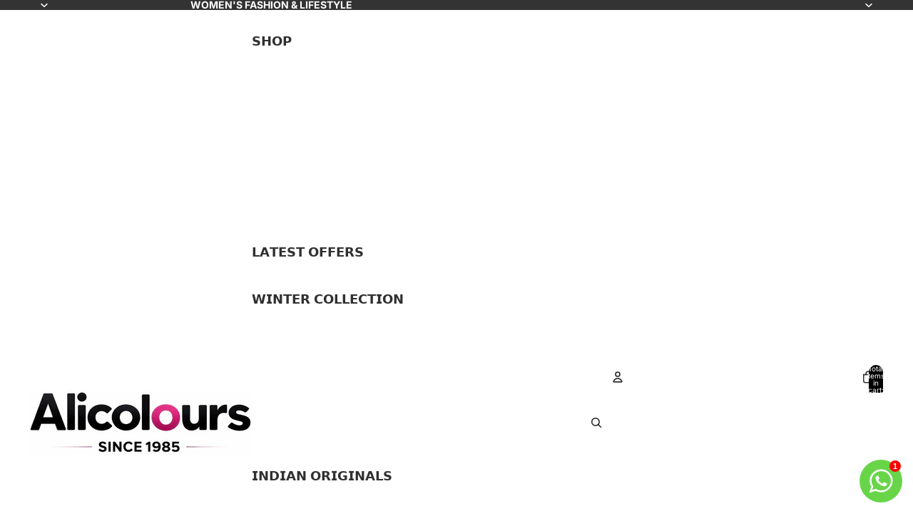

--- FILE ---
content_type: text/html; charset=utf-8
request_url: https://alicolours.com/collections/new-arrivals-2
body_size: 62067
content:
<!doctype html>
<html
  class="no-js"
  lang="en"
>
  <head>
    <link
      rel="expect"
      href="#MainContent"
      blocking="render"
      id="view-transition-render-blocker"
    ><meta charset="utf-8">
<meta
  http-equiv="X-UA-Compatible"
  content="IE=edge"
>
<meta
  name="viewport"
  content="width=device-width,initial-scale=1"
>
<meta
  name="view-transition"
  content="same-origin"
>
<meta
  name="theme-color"
  content=""
>

<meta
  property="og:site_name"
  content="Ali Colours"
>
<meta
  property="og:url"
  content="https://alicolours.com/collections/new-arrivals-2"
>
<meta
  property="og:title"
  content="𝑵𝒆𝒘 𝑨𝒓𝒓𝒊𝒗𝒂𝒍𝒔"
>
<meta
  property="og:type"
  content="website"
>
<meta
  property="og:description"
  content="Ali Colours unveils a captivating collection where floral dreams meet effortless elegance - Redefining perfection in women’s clothing."
><meta
    property="og:image"
    content="http://alicolours.com/cdn/shop/collections/C4EF159E-FA4D-4958-8D30-AD1A9E9B791F-removebg-preview.png?v=1740817397"
  >
  <meta
    property="og:image:secure_url"
    content="https://alicolours.com/cdn/shop/collections/C4EF159E-FA4D-4958-8D30-AD1A9E9B791F-removebg-preview.png?v=1740817397"
  >
  <meta
    property="og:image:width"
    content="2731"
  >
  <meta
    property="og:image:height"
    content="4096"
  ><meta
  name="twitter:card"
  content="summary_large_image"
>
<meta
  name="twitter:title"
  content="𝑵𝒆𝒘 𝑨𝒓𝒓𝒊𝒗𝒂𝒍𝒔"
>
<meta
  name="twitter:description"
  content="Ali Colours unveils a captivating collection where floral dreams meet effortless elegance - Redefining perfection in women’s clothing."
>

<title>
  𝑵𝒆𝒘 𝑨𝒓𝒓𝒊𝒗𝒂𝒍𝒔
 &ndash; Ali Colours</title>

<link
  rel="canonical"
  href="https://alicolours.com/collections/new-arrivals-2"
>


  <meta
    name="description"
    content="Ali Colours unveils a captivating collection where floral dreams meet effortless elegance - Redefining perfection in women’s clothing."
  >

<link href="//alicolours.com/cdn/shop/t/16/assets/overflow-list.css?v=168694168152117541881765221503" as="style" rel="preload">
<link href="//alicolours.com/cdn/shop/t/16/assets/base.css?v=91370114524021989831765221503" rel="stylesheet" type="text/css" media="all" />

<link
    rel="preload"
    as="font"
    href="//alicolours.com/cdn/fonts/inter/inter_n4.b2a3f24c19b4de56e8871f609e73ca7f6d2e2bb9.woff2"
    type="font/woff2"
    crossorigin
    fetchpriority="low"
  ><link
    rel="preload"
    as="font"
    href="//alicolours.com/cdn/fonts/inter/inter_n5.d7101d5e168594dd06f56f290dd759fba5431d97.woff2"
    type="font/woff2"
    crossorigin
    fetchpriority="low"
  ><link
    rel="preload"
    as="font"
    href="//alicolours.com/cdn/fonts/inter/inter_n7.02711e6b374660cfc7915d1afc1c204e633421e4.woff2"
    type="font/woff2"
    crossorigin
    fetchpriority="low"
  ><link
    rel="preload"
    as="font"
    href="//alicolours.com/cdn/fonts/inter/inter_n7.02711e6b374660cfc7915d1afc1c204e633421e4.woff2"
    type="font/woff2"
    crossorigin
    fetchpriority="low"
  >
<script async crossorigin fetchpriority="high" src="/cdn/shopifycloud/importmap-polyfill/es-modules-shim.2.4.0.js"></script>
<script type="importmap">
  {
    "imports": {
      "@theme/critical": "//alicolours.com/cdn/shop/t/16/assets/critical.js?v=169402557219780209121765221502",
      "@theme/product-title": "//alicolours.com/cdn/shop/t/16/assets/product-title-truncation.js?v=81744426891537421781765221503",
      "@theme/component": "//alicolours.com/cdn/shop/t/16/assets/component.js?v=74239122572524296041765221503",
      "@theme/dialog": "//alicolours.com/cdn/shop/t/16/assets/dialog.js?v=122984339961420548111765221502",
      "@theme/events": "//alicolours.com/cdn/shop/t/16/assets/events.js?v=59172389608566392641765221502",
      "@theme/focus": "//alicolours.com/cdn/shop/t/16/assets/focus.js?v=60436577539430446401765221503",
      "@theme/morph": "//alicolours.com/cdn/shop/t/16/assets/morph.js?v=92630016404903954311765221502",
      "@theme/paginated-list": "//alicolours.com/cdn/shop/t/16/assets/paginated-list.js?v=95298315036233333871765221503",
      "@theme/performance": "//alicolours.com/cdn/shop/t/16/assets/performance.js?v=171015751390534793081765221502",
      "@theme/product-form": "//alicolours.com/cdn/shop/t/16/assets/product-form.js?v=83283661069322333421765221502",
      "@theme/recently-viewed-products": "//alicolours.com/cdn/shop/t/16/assets/recently-viewed-products.js?v=94729125001750262651765221503",
      "@theme/scrolling": "//alicolours.com/cdn/shop/t/16/assets/scrolling.js?v=10957690925586738441765221503",
      "@theme/section-renderer": "//alicolours.com/cdn/shop/t/16/assets/section-renderer.js?v=117273408521114569061765221503",
      "@theme/section-hydration": "//alicolours.com/cdn/shop/t/16/assets/section-hydration.js?v=177651605160027701221765221503",
      "@theme/utilities": "//alicolours.com/cdn/shop/t/16/assets/utilities.js?v=171919950116664653001765221503",
      "@theme/variant-picker": "//alicolours.com/cdn/shop/t/16/assets/variant-picker.js?v=95439354777694360091765221503",
      "@theme/media-gallery": "//alicolours.com/cdn/shop/t/16/assets/media-gallery.js?v=111441960308641931071765221502",
      "@theme/quick-add": "//alicolours.com/cdn/shop/t/16/assets/quick-add.js?v=102040698639320169661765221503",
      "@theme/paginated-list-aspect-ratio": "//alicolours.com/cdn/shop/t/16/assets/paginated-list-aspect-ratio.js?v=25254270272143792451765221503",
      "@theme/popover-polyfill": "//alicolours.com/cdn/shop/t/16/assets/popover-polyfill.js?v=119029313658895111201765221503",
      "@theme/component-quantity-selector": "//alicolours.com/cdn/shop/t/16/assets/component-quantity-selector.js?v=7782950339315554041765221503"
    }
  }
</script>



<link
  rel="modulepreload"
  href="//alicolours.com/cdn/shop/t/16/assets/critical.js?v=169402557219780209121765221502"
>

<link
  rel="modulepreload"
  href="//alicolours.com/cdn/shop/t/16/assets/utilities.js?v=171919950116664653001765221503"
  fetchpriority="low"
>
<link
  rel="modulepreload"
  href="//alicolours.com/cdn/shop/t/16/assets/component.js?v=74239122572524296041765221503"
  fetchpriority="low"
>
<link
  rel="modulepreload"
  href="//alicolours.com/cdn/shop/t/16/assets/section-renderer.js?v=117273408521114569061765221503"
  fetchpriority="low"
>
<link
  rel="modulepreload"
  href="//alicolours.com/cdn/shop/t/16/assets/section-hydration.js?v=177651605160027701221765221503"
  fetchpriority="low"
>
<link
  rel="modulepreload"
  href="//alicolours.com/cdn/shop/t/16/assets/morph.js?v=92630016404903954311765221502"
  fetchpriority="low"
>


  <link
    rel="modulepreload"
    href="//alicolours.com/cdn/shop/t/16/assets/paginated-list-aspect-ratio.js?v=25254270272143792451765221503"
    fetchpriority="low"
  >
  <link
    rel="modulepreload"
    href="//alicolours.com/cdn/shop/t/16/assets/paginated-list.js?v=95298315036233333871765221503"
    fetchpriority="low"
  >

  <link
    rel="modulepreload"
    href="//alicolours.com/cdn/shop/t/16/assets/product-title-truncation.js?v=81744426891537421781765221503"
    fetchpriority="low"
  >


<link
  rel="modulepreload"
  href="//alicolours.com/cdn/shop/t/16/assets/focus.js?v=60436577539430446401765221503"
  fetchpriority="low"
>
<link
  rel="modulepreload"
  href="//alicolours.com/cdn/shop/t/16/assets/recently-viewed-products.js?v=94729125001750262651765221503"
  fetchpriority="low"
>
<link
  rel="modulepreload"
  href="//alicolours.com/cdn/shop/t/16/assets/scrolling.js?v=10957690925586738441765221503"
  fetchpriority="low"
>
<link
  rel="modulepreload"
  href="//alicolours.com/cdn/shop/t/16/assets/events.js?v=59172389608566392641765221502"
  fetchpriority="low"
>
<script
  src="//alicolours.com/cdn/shop/t/16/assets/popover-polyfill.js?v=119029313658895111201765221503"
  type="module"
  fetchpriority="low"
></script>
<script
  src="//alicolours.com/cdn/shop/t/16/assets/quick-add.js?v=102040698639320169661765221503"
  type="module"
  fetchpriority="low"
></script>

  <script
    src="//alicolours.com/cdn/shop/t/16/assets/cart-discount.js?v=107077853990124422021765221503"
    type="module"
    fetchpriority="low"
  ></script>

<script
  src="//alicolours.com/cdn/shop/t/16/assets/dialog.js?v=122984339961420548111765221502"
  type="module"
  fetchpriority="low"
></script>
<script
  src="//alicolours.com/cdn/shop/t/16/assets/variant-picker.js?v=95439354777694360091765221503"
  type="module"
  fetchpriority="low"
></script>
<script
  src="//alicolours.com/cdn/shop/t/16/assets/product-card.js?v=84089801565227384841765221503"
  type="module"
  fetchpriority="low"
></script>
<script
  src="//alicolours.com/cdn/shop/t/16/assets/product-form.js?v=83283661069322333421765221502"
  type="module"
  fetchpriority="low"
></script>
<script
  src="//alicolours.com/cdn/shop/t/16/assets/accordion-custom.js?v=99000499017714805851765221503"
  type="module"
  fetchpriority="low"
></script>
<script
  src="//alicolours.com/cdn/shop/t/16/assets/disclosure-custom.js?v=168050880623268140331765221503"
  type="module"
  fetchpriority="low"
></script>
<script
  src="//alicolours.com/cdn/shop/t/16/assets/media.js?v=37825095869491791421765221503"
  type="module"
  fetchpriority="low"
></script>
<script
  src="//alicolours.com/cdn/shop/t/16/assets/product-price.js?v=30079423257668675401765221502"
  type="module"
  fetchpriority="low"
></script>
<script
  src="//alicolours.com/cdn/shop/t/16/assets/product-title-truncation.js?v=81744426891537421781765221503"
  type="module"
  fetchpriority="low"
></script>
<script
  src="//alicolours.com/cdn/shop/t/16/assets/product-inventory.js?v=16343734458933704981765221502"
  type="module"
  fetchpriority="low"
></script>
<script
  src="//alicolours.com/cdn/shop/t/16/assets/show-more.js?v=94563802205717136101765221503"
  type="module"
  fetchpriority="low"
></script>
<script
  src="//alicolours.com/cdn/shop/t/16/assets/slideshow.js?v=154015486816472108841765221503"
  type="module"
  fetchpriority="low"
></script>
<script
  src="//alicolours.com/cdn/shop/t/16/assets/anchored-popover.js?v=95953304814728754461765221503"
  type="module"
  fetchpriority="low"
></script>
<script
  src="//alicolours.com/cdn/shop/t/16/assets/floating-panel.js?v=128677600744947036551765221503"
  type="module"
  fetchpriority="low"
></script>
<script
  src="//alicolours.com/cdn/shop/t/16/assets/video-background.js?v=25237992823806706551765221502"
  type="module"
  fetchpriority="low"
></script>
<script
  src="//alicolours.com/cdn/shop/t/16/assets/component-quantity-selector.js?v=7782950339315554041765221503"
  type="module"
  fetchpriority="low"
></script>
<script
  src="//alicolours.com/cdn/shop/t/16/assets/media-gallery.js?v=111441960308641931071765221502"
  type="module"
  fetchpriority="low"
></script>
<script
  src="//alicolours.com/cdn/shop/t/16/assets/rte-formatter.js?v=101420294193111439321765221503"
  type="module"
  fetchpriority="low"
></script>
<script
  src="//alicolours.com/cdn/shop/t/16/assets/gift-card-recipient-form.js?v=129634859299628245901765221503"
  type="module"
  fetchpriority="low"
></script>







<script
  src="//alicolours.com/cdn/shop/t/16/assets/auto-close-details.js?v=58350291535404441581765221503"
  defer="defer"
></script>

<script>
  const basePath = 'https://cdn.shopify.com/static/themes/horizon/placeholders';
  const Theme = {
    placeholders: {
      general: [
        `${basePath}/general-1.png`,
        `${basePath}/general-2.png`,
        `${basePath}/general-3.png`,
        `${basePath}/general-4.png`,
        `${basePath}/general-5.png`,
        `${basePath}/general-6.png`,
        `${basePath}/general-7.png`,
      ],
      product: [`${basePath}/product-ball.png`, `${basePath}/product-cone.png`, `${basePath}/product-cube.png`],
    },
    translations: {
      placeholder_image: `Placeholder image`,
      added: `Added`,
      recipient_form_fields_visible: `Recipient form fields are now visible`,
      recipient_form_fields_hidden: `Recipient form fields are now hidden`,
      recipient_form_error: `There was an error with the form submission`,
    },
    routes: {
      cart_add_url: '/cart/add.js',
      cart_change_url: '/cart/change',
      cart_update_url: '/cart/update',
      cart_url: '/cart',
      predictive_search_url: '/search/suggest',
      search_url: '/search',
    },
    template: {
      name: 'collection',
    },
  };
</script>
<style data-shopify>


  @font-face {
  font-family: Inter;
  font-weight: 400;
  font-style: normal;
  font-display: swap;
  src: url("//alicolours.com/cdn/fonts/inter/inter_n4.b2a3f24c19b4de56e8871f609e73ca7f6d2e2bb9.woff2") format("woff2"),
       url("//alicolours.com/cdn/fonts/inter/inter_n4.af8052d517e0c9ffac7b814872cecc27ae1fa132.woff") format("woff");
}

  @font-face {
  font-family: Inter;
  font-weight: 700;
  font-style: normal;
  font-display: swap;
  src: url("//alicolours.com/cdn/fonts/inter/inter_n7.02711e6b374660cfc7915d1afc1c204e633421e4.woff2") format("woff2"),
       url("//alicolours.com/cdn/fonts/inter/inter_n7.6dab87426f6b8813070abd79972ceaf2f8d3b012.woff") format("woff");
}

  @font-face {
  font-family: Inter;
  font-weight: 400;
  font-style: italic;
  font-display: swap;
  src: url("//alicolours.com/cdn/fonts/inter/inter_i4.feae1981dda792ab80d117249d9c7e0f1017e5b3.woff2") format("woff2"),
       url("//alicolours.com/cdn/fonts/inter/inter_i4.62773b7113d5e5f02c71486623cf828884c85c6e.woff") format("woff");
}

  @font-face {
  font-family: Inter;
  font-weight: 700;
  font-style: italic;
  font-display: swap;
  src: url("//alicolours.com/cdn/fonts/inter/inter_i7.b377bcd4cc0f160622a22d638ae7e2cd9b86ea4c.woff2") format("woff2"),
       url("//alicolours.com/cdn/fonts/inter/inter_i7.7c69a6a34e3bb44fcf6f975857e13b9a9b25beb4.woff") format("woff");
}


  


    @font-face {
  font-family: Inter;
  font-weight: 500;
  font-style: normal;
  font-display: swap;
  src: url("//alicolours.com/cdn/fonts/inter/inter_n5.d7101d5e168594dd06f56f290dd759fba5431d97.woff2") format("woff2"),
       url("//alicolours.com/cdn/fonts/inter/inter_n5.5332a76bbd27da00474c136abb1ca3cbbf259068.woff") format("woff");
}

    @font-face {
  font-family: Inter;
  font-weight: 700;
  font-style: normal;
  font-display: swap;
  src: url("//alicolours.com/cdn/fonts/inter/inter_n7.02711e6b374660cfc7915d1afc1c204e633421e4.woff2") format("woff2"),
       url("//alicolours.com/cdn/fonts/inter/inter_n7.6dab87426f6b8813070abd79972ceaf2f8d3b012.woff") format("woff");
}

    @font-face {
  font-family: Inter;
  font-weight: 500;
  font-style: italic;
  font-display: swap;
  src: url("//alicolours.com/cdn/fonts/inter/inter_i5.4474f48e6ab2b1e01aa2b6d942dd27fa24f2d99f.woff2") format("woff2"),
       url("//alicolours.com/cdn/fonts/inter/inter_i5.493dbd6ee8e49f4ad722ebb68d92f201af2c2f56.woff") format("woff");
}

    @font-face {
  font-family: Inter;
  font-weight: 700;
  font-style: italic;
  font-display: swap;
  src: url("//alicolours.com/cdn/fonts/inter/inter_i7.b377bcd4cc0f160622a22d638ae7e2cd9b86ea4c.woff2") format("woff2"),
       url("//alicolours.com/cdn/fonts/inter/inter_i7.7c69a6a34e3bb44fcf6f975857e13b9a9b25beb4.woff") format("woff");
}

  

  


    @font-face {
  font-family: Inter;
  font-weight: 700;
  font-style: normal;
  font-display: swap;
  src: url("//alicolours.com/cdn/fonts/inter/inter_n7.02711e6b374660cfc7915d1afc1c204e633421e4.woff2") format("woff2"),
       url("//alicolours.com/cdn/fonts/inter/inter_n7.6dab87426f6b8813070abd79972ceaf2f8d3b012.woff") format("woff");
}

    @font-face {
  font-family: Inter;
  font-weight: 700;
  font-style: normal;
  font-display: swap;
  src: url("//alicolours.com/cdn/fonts/inter/inter_n7.02711e6b374660cfc7915d1afc1c204e633421e4.woff2") format("woff2"),
       url("//alicolours.com/cdn/fonts/inter/inter_n7.6dab87426f6b8813070abd79972ceaf2f8d3b012.woff") format("woff");
}

    @font-face {
  font-family: Inter;
  font-weight: 700;
  font-style: italic;
  font-display: swap;
  src: url("//alicolours.com/cdn/fonts/inter/inter_i7.b377bcd4cc0f160622a22d638ae7e2cd9b86ea4c.woff2") format("woff2"),
       url("//alicolours.com/cdn/fonts/inter/inter_i7.7c69a6a34e3bb44fcf6f975857e13b9a9b25beb4.woff") format("woff");
}

    @font-face {
  font-family: Inter;
  font-weight: 700;
  font-style: italic;
  font-display: swap;
  src: url("//alicolours.com/cdn/fonts/inter/inter_i7.b377bcd4cc0f160622a22d638ae7e2cd9b86ea4c.woff2") format("woff2"),
       url("//alicolours.com/cdn/fonts/inter/inter_i7.7c69a6a34e3bb44fcf6f975857e13b9a9b25beb4.woff") format("woff");
}

  

  

  :root {
    /* Page Layout */
    --sidebar-width: 25rem;
    --narrow-content-width: 36rem;
    --normal-content-width: 42rem;
    --wide-content-width: 46rem;
    --narrow-page-width: 90rem;
    --normal-page-width: 120rem;
    --wide-page-width: 150rem;

    /* Section Heights */
    --section-height-small: 15rem;
    --section-height-medium: 25rem;
    --section-height-large: 35rem;

    @media screen and (min-width: 40em) {
      --section-height-small: 40svh;
      --section-height-medium: 55svh;
      --section-height-large: 70svh;
    }

    @media screen and (min-width: 60em) {
      --section-height-small: 50svh;
      --section-height-medium: 65svh;
      --section-height-large: 80svh;
    }

    /* Letter spacing */
    --letter-spacing-sm: 0.06em;
    --letter-spacing-md: 0.13em;

    /* Font families */
    --font-body--family: Inter, sans-serif;
    --font-body--style: normal;
    --font-body--weight: 400;
    --font-subheading--family: Inter, sans-serif;
    --font-subheading--style: normal;
    --font-subheading--weight: 500;
    --font-heading--family: Inter, sans-serif;
    --font-heading--style: normal;
    --font-heading--weight: 700;
    --font-accent--family: Inter, sans-serif;
    --font-accent--style: normal;
    --font-accent--weight: 700;

    /* Margin sizes */
    --font-h1--spacing: 0.25em;
    --font-h2--spacing: 0.25em;
    --font-h3--spacing: 0.25em;
    --font-h4--spacing: 0.25em;
    --font-h5--spacing: 0.25em;
    --font-h6--spacing: 0.25em;
    --font-paragraph--spacing: 0.5em;

    /* Heading colors */
    --font-h1--color: var(--color-foreground-heading);
    --font-h2--color: var(--color-foreground-heading);
    --font-h3--color: var(--color-foreground-heading);
    --font-h4--color: var(--color-foreground-heading);
    --font-h5--color: var(--color-foreground-heading);
    --font-h6--color: var(--color-foreground-heading);

    /** Z-Index / Layering */
    --layer-section-background: -2;
    --layer-lowest: -1;
    --layer-base: 0;
    --layer-flat: 1;
    --layer-raised: 2;
    --layer-heightened: 4;
    --layer-sticky: 8;
    --layer-window-overlay: 10;
    --layer-header-menu: 12;
    --layer-overlay: 16;
    --layer-menu-drawer: 18;
    --layer-temporary: 20;

    /* Max-width / Measure */
    --max-width--body-normal: 50ch;
    --max-width--body-narrow: 35ch;

    --max-width--heading-normal: 50ch;
    --max-width--heading-narrow: 30ch;

    --max-width--display-normal: 20ch;
    --max-width--display-narrow: 15ch;
    --max-width--display-tight: 5ch;

    /* Letter-spacing / Tracking */
    --letter-spacing--display-tight: -0.03em;
    --letter-spacing--display-normal: 0em;
    --letter-spacing--display-loose: 0.03em;

    --letter-spacing--heading-tight: -0.03em;
    --letter-spacing--heading-normal: 0em;
    --letter-spacing--heading-loose: 0.03em;

    --letter-spacing--body-tight: -0.03em;
    --letter-spacing--body-normal: 0em;
    --letter-spacing--body-loose: 0.03em;

    /* Line height / Leading */
    --line-height: 1;

    --line-height--display-tight: 1;
    --line-height--display-normal: 1.1;
    --line-height--display-loose: 1.2;

    --line-height--heading-tight: 1.15;
    --line-height--heading-normal: 1.25;
    --line-height--heading-loose: 1.35;

    --line-height--body-tight: 1.2;
    --line-height--body-normal: 1.4;
    --line-height--body-loose: 1.6;

    /* Typography presets */
    --font-size--paragraph: 0.875rem;--font-size--h1: clamp(3.0rem, 5.6vw, 3.5rem);--font-size--h2: clamp(2.25rem, 4.8vw, 3.0rem);--font-size--h3: 2.0rem;--font-size--h4: 1.5rem;--font-size--h5: 0.875rem;--font-size--h6: 0.75rem;--font-paragraph--weight: 400;--font-paragraph--letter-spacing: var(--letter-spacing--body-normal);--font-paragraph--size: var(--font-size--paragraph);--font-paragraph--family: var(--font-body--family);--font-paragraph--style: var(--font-body--style);--font-paragraph--case: ;--font-paragraph--line-height: var(--line-height--body-loose);--font-h1--weight: var(--font-heading--weight);--font-h1--letter-spacing: var(--letter-spacing--heading-normal);--font-h1--size: var(--font-size--h1);--font-h1--family: var(--font-heading--family);--font-h1--style: var(--font-heading--style);--font-h1--case: none;--font-h1--line-height: var(--line-height--display-tight);--font-h2--weight: var(--font-heading--weight);--font-h2--letter-spacing: var(--letter-spacing--heading-normal);--font-h2--size: var(--font-size--h2);--font-h2--family: var(--font-heading--family);--font-h2--style: var(--font-heading--style);--font-h2--case: none;--font-h2--line-height: var(--line-height--display-tight);--font-h3--weight: var(--font-heading--weight);--font-h3--letter-spacing: var(--letter-spacing--heading-normal);--font-h3--size: var(--font-size--h3);--font-h3--family: var(--font-heading--family);--font-h3--style: var(--font-heading--style);--font-h3--case: none;--font-h3--line-height: var(--line-height--display-normal);--font-h4--weight: var(--font-heading--weight);--font-h4--letter-spacing: var(--letter-spacing--heading-normal);--font-h4--size: var(--font-size--h4);--font-h4--family: var(--font-heading--family);--font-h4--style: var(--font-heading--style);--font-h4--case: none;--font-h4--line-height: var(--line-height--display-tight);--font-h5--weight: var(--font-subheading--weight);--font-h5--letter-spacing: var(--letter-spacing--heading-normal);--font-h5--size: var(--font-size--h5);--font-h5--family: var(--font-subheading--family);--font-h5--style: var(--font-subheading--style);--font-h5--case: none;--font-h5--line-height: var(--line-height--display-loose);--font-h6--weight: var(--font-subheading--weight);--font-h6--letter-spacing: var(--letter-spacing--heading-normal);--font-h6--size: var(--font-size--h6);--font-h6--family: var(--font-subheading--family);--font-h6--style: var(--font-subheading--style);--font-h6--case: none;--font-h6--line-height: var(--line-height--display-loose);

    /* Hardcoded font sizes */
    --font-size--2xs: 0.625rem;
    --font-size--xs: 0.8125rem;
    --font-size--sm: 0.875rem;
    --font-size--md: 1rem;
    --font-size--lg: 1.125rem;
    --font-size--xl: 1.25rem;
    --font-size--2xl: 1.5rem;
    --font-size--3xl: 2rem;
    --font-size--4xl: 2.5rem;
    --font-size--5xl: 3rem;
    --font-size--6xl: 3.5rem;

    /* Menu font sizes */
    --menu-font-sm--size: 0.875rem;
    --menu-font-sm--line-height: calc(1.1 + 0.5 * min(16 / 14));
    --menu-font-md--size: 1rem;
    --menu-font-md--line-height: calc(1.1 + 0.5 * min(16 / 16));
    --menu-font-lg--size: 1.125rem;
    --menu-font-lg--line-height: calc(1.1 + 0.5 * min(16 / 18));
    --menu-font-xl--size: 1.25rem;
    --menu-font-xl--line-height: calc(1.1 + 0.5 * min(16 / 20));
    --menu-font-2xl--size: 1.75rem;
    --menu-font-2xl--line-height: calc(1.1 + 0.5 * min(16 / 28));

    /* Colors */
    --color-error: #8B0000;
    --color-success: #006400;
    --color-white: #FFFFFF;
    --color-white-rgb: 255 255 255;
    --color-black: #000000;
    --color-instock: #3ED660;
    --color-lowstock: #EE9441;
    --color-outofstock: #C8C8C8;

    /* Opacity */
    --opacity-5: 0.05;
    --opacity-8: 0.08;
    --opacity-10: 0.1;
    --opacity-15: 0.15;
    --opacity-20: 0.2;
    --opacity-25: 0.25;
    --opacity-30: 0.3;
    --opacity-40: 0.4;
    --opacity-50: 0.5;
    --opacity-60: 0.6;
    --opacity-70: 0.7;
    --opacity-80: 0.8;
    --opacity-85: 0.85;
    --opacity-90: 0.9;
    --opacity-subdued-text: var(--opacity-70);

    --shadow-button: 0 2px 3px rgb(0 0 0 / 20%);
    --gradient-image-overlay: linear-gradient(to top, rgb(0 0 0 / 0.5), transparent);

    /* Spacing */
    --margin-3xs: 0.125rem;
    --margin-2xs: 0.3rem;
    --margin-xs: 0.5rem;
    --margin-sm: 0.7rem;
    --margin-md: 0.8rem;
    --margin-lg: 1rem;
    --margin-xl: 1.25rem;
    --margin-2xl: 1.5rem;
    --margin-3xl: 1.75rem;
    --margin-4xl: 2rem;
    --margin-5xl: 3rem;
    --margin-6xl: 5rem;

    --scroll-margin: 50px;

    --padding-3xs: 0.125rem;
    --padding-2xs: 0.25rem;
    --padding-xs: 0.5rem;
    --padding-sm: 0.7rem;
    --padding-md: 0.8rem;
    --padding-lg: 1rem;
    --padding-xl: 1.25rem;
    --padding-2xl: 1.5rem;
    --padding-3xl: 1.75rem;
    --padding-4xl: 2rem;
    --padding-5xl: 3rem;
    --padding-6xl: 4rem;

    --gap-3xs: 0.125rem;
    --gap-2xs: 0.3rem;
    --gap-xs: 0.5rem;
    --gap-sm: 0.7rem;
    --gap-md: 0.9rem;
    --gap-lg: 1rem;
    --gap-xl: 1.25rem;
    --gap-2xl: 2rem;
    --gap-3xl: 3rem;

    --spacing-scale-sm: 0.6;
    --spacing-scale-md: 0.7;
    --spacing-scale-default: 1.0;

    /* Checkout buttons gap */
    --checkout-button-gap: 10px;

    /* Borders */
    --style-border-width: 1px;
    --style-border-radius-xs: 0.2rem;
    --style-border-radius-sm: 0.6rem;
    --style-border-radius-md: 0.8rem;
    --style-border-radius-50: 50%;
    --style-border-radius-lg: 1rem;
    --style-border-radius-pills: 40px;
    --style-border-radius-inputs: 4px;
    --style-border-radius-buttons-primary: 14px;
    --style-border-radius-buttons-secondary: 14px;
    --style-border-width-primary: 0px;
    --style-border-width-secondary: 1px;
    --style-border-width-inputs: 1px;
    --style-border-radius-popover: 14px;
    --style-border-popover: 1px none rgb(var(--color-border-rgb) / 50%);
    --style-border-drawer: 1px none rgb(var(--color-border-rgb) / 50%);
    --style-border-swatch-opacity: 10%;
    --style-border-swatch-width: 1px;
    --style-border-swatch-style: solid;

    /* Animation */
    --ease-out-cubic: cubic-bezier(0.33, 1, 0.68, 1);
    --ease-out-quad: cubic-bezier(0.32, 0.72, 0, 1);
    --animation-speed-fast: 0.0625s;
    --animation-speed: 0.125s;
    --animation-speed-slow: 0.2s;
    --animation-speed-medium: 0.15s;
    --animation-easing: ease-in-out;
    --animation-slideshow-easing: cubic-bezier(0.4, 0, 0.2, 1);
    --drawer-animation-speed: 0.2s;
    --animation-values-slow: var(--animation-speed-slow) var(--animation-easing);
    --animation-values: var(--animation-speed) var(--animation-easing);
    --animation-values-fast: var(--animation-speed-fast) var(--animation-easing);
    --animation-values-allow-discrete: var(--animation-speed) var(--animation-easing) allow-discrete;
    --animation-timing-hover: cubic-bezier(0.25, 0.46, 0.45, 0.94);
    --animation-timing-active: cubic-bezier(0.5, 0, 0.75, 0);
    --animation-timing-bounce: cubic-bezier(0.34, 1.56, 0.64, 1);
    --animation-timing-default: cubic-bezier(0, 0, 0.2, 1);
    --animation-timing-fade-in: cubic-bezier(0.16, 1, 0.3, 1);
    --animation-timing-fade-out: cubic-bezier(0.4, 0, 0.2, 1);

    /* View transitions */
    /* View transition old */
    --view-transition-old-main-content: var(--animation-speed) var(--animation-easing) both fadeOut;

    /* View transition new */
    --view-transition-new-main-content: var(--animation-speed) var(--animation-easing) both fadeIn, var(--animation-speed) var(--animation-easing) both slideInTopViewTransition;

    /* Focus */
    --focus-outline-width: 0.09375rem;
    --focus-outline-offset: 0.2em;

    /* Badges */
    --badge-blob-padding-block: 1px;
    --badge-blob-padding-inline: 12px 8px;
    --badge-rectangle-padding-block: 1px;
    --badge-rectangle-padding-inline: 6px;
    @media screen and (min-width: 750px) {
      --badge-blob-padding-block: 4px;
      --badge-blob-padding-inline: 16px 12px;
      --badge-rectangle-padding-block: 4px;
      --badge-rectangle-padding-inline: 10px;
    }

    /* Icons */
    --icon-size-2xs: 0.6rem;
    --icon-size-xs: 0.85rem;
    --icon-size-sm: 1.25rem;
    --icon-size-md: 1.375rem;
    --icon-size-lg: 1.5rem;
    --icon-stroke-width: 1.5px;

    /* Input */
    --input-email-min-width: 200px;
    --input-search-max-width: 650px;
    --input-padding-y: 0.8rem;
    --input-padding-x: 0.8rem;
    --input-padding: var(--input-padding-y) var(--input-padding-x);
    --input-box-shadow-width: var(--style-border-width-inputs);
    --input-box-shadow: 0 0 0 var(--input-box-shadow-width) var(--color-input-border);
    --input-box-shadow-focus: 0 0 0 calc(var(--input-box-shadow-width) + 0.5px) var(--color-input-border);
    --input-disabled-background-color: rgb(var(--color-foreground-rgb) / var(--opacity-10));
    --input-disabled-border-color: rgb(var(--color-foreground-rgb) / var(--opacity-5));
    --input-disabled-text-color: rgb(var(--color-foreground-rgb) / var(--opacity-50));
    --input-textarea-min-height: 55px;

    /* Button size */
    --button-size-sm: 30px;
    --button-size-md: 36px;
    --button-size: var(--minimum-touch-target);
    --button-padding-inline: 24px;
    --button-padding-block: 16px;

    /* Button font-family */
    --button-font-family-primary: var(--font-body--family);
    --button-font-family-secondary: var(--font-body--family);

    /* Button text case */
    --button-text-case: ;
    --button-text-case-primary: default;
    --button-text-case-secondary: default;

    /* Borders */
    --border-color: rgb(var(--color-border-rgb) / var(--opacity-50));
    --border-width-sm: 1px;
    --border-width-md: 2px;
    --border-width-lg: 5px;

    /* Drawers */
    --drawer-inline-padding: 25px;
    --drawer-menu-inline-padding: 2.5rem;
    --drawer-header-block-padding: 20px;
    --drawer-content-block-padding: 10px;
    --drawer-header-desktop-top: 0rem;
    --drawer-padding: calc(var(--padding-sm) + 7px);
    --drawer-height: 100dvh;
    --drawer-width: 95vw;
    --drawer-max-width: 500px;

    /* Variant Picker Swatches */
    --variant-picker-swatch-width-unitless: 34;
    --variant-picker-swatch-height-unitless: 34;
    --variant-picker-swatch-width: 34px;
    --variant-picker-swatch-height: 34px;
    --variant-picker-swatch-radius: 32px;
    --variant-picker-border-width: 1px;
    --variant-picker-border-style: solid;
    --variant-picker-border-opacity: 10%;

    /* Variant Picker Buttons */
    --variant-picker-button-radius: 14px;
    --variant-picker-button-border-width: 1px;

    /* Slideshow */
    --slideshow-controls-size: 3.5rem;
    --slideshow-controls-icon: 2rem;
    --peek-next-slide-size: 3rem;

    /* Utilities */
    --backdrop-opacity: 0.15;
    --backdrop-color-rgb: var(--color-shadow-rgb);
    --minimum-touch-target: 44px;
    --disabled-opacity: 0.5;
    --skeleton-opacity: 0.025;

    /* Shapes */
    --shape--circle: circle(50% at center);
    --shape--sunburst: polygon(100% 50%,94.62% 55.87%,98.3% 62.94%,91.57% 67.22%,93.3% 75%,85.7% 77.39%,85.36% 85.36%,77.39% 85.7%,75% 93.3%,67.22% 91.57%,62.94% 98.3%,55.87% 94.62%,50% 100%,44.13% 94.62%,37.06% 98.3%,32.78% 91.57%,25% 93.3%,22.61% 85.7%,14.64% 85.36%,14.3% 77.39%,6.7% 75%,8.43% 67.22%,1.7% 62.94%,5.38% 55.87%,0% 50%,5.38% 44.13%,1.7% 37.06%,8.43% 32.78%,6.7% 25%,14.3% 22.61%,14.64% 14.64%,22.61% 14.3%,25% 6.7%,32.78% 8.43%,37.06% 1.7%,44.13% 5.38%,50% 0%,55.87% 5.38%,62.94% 1.7%,67.22% 8.43%,75% 6.7%,77.39% 14.3%,85.36% 14.64%,85.7% 22.61%,93.3% 25%,91.57% 32.78%,98.3% 37.06%,94.62% 44.13%);
    --shape--diamond: polygon(50% 0%, 100% 50%, 50% 100%, 0% 50%);
    --shape--blob: polygon(85.349% 11.712%, 87.382% 13.587%, 89.228% 15.647%, 90.886% 17.862%, 92.359% 20.204%, 93.657% 22.647%, 94.795% 25.169%, 95.786% 27.752%, 96.645% 30.382%, 97.387% 33.048%, 98.025% 35.740%, 98.564% 38.454%, 99.007% 41.186%, 99.358% 43.931%, 99.622% 46.685%, 99.808% 49.446%, 99.926% 52.210%, 99.986% 54.977%, 99.999% 57.744%, 99.975% 60.511%, 99.923% 63.278%, 99.821% 66.043%, 99.671% 68.806%, 99.453% 71.565%, 99.145% 74.314%, 98.724% 77.049%, 98.164% 79.759%, 97.433% 82.427%, 96.495% 85.030%, 95.311% 87.529%, 93.841% 89.872%, 92.062% 91.988%, 89.972% 93.796%, 87.635% 95.273%, 85.135% 96.456%, 82.532% 97.393%, 79.864% 98.127%, 77.156% 98.695%, 74.424% 99.129%, 71.676% 99.452%, 68.918% 99.685%, 66.156% 99.844%, 63.390% 99.942%, 60.624% 99.990%, 57.856% 99.999%, 55.089% 99.978%, 52.323% 99.929%, 49.557% 99.847%, 46.792% 99.723%, 44.031% 99.549%, 41.273% 99.317%, 38.522% 99.017%, 35.781% 98.639%, 33.054% 98.170%, 30.347% 97.599%, 27.667% 96.911%, 25.024% 96.091%, 22.432% 95.123%, 19.907% 93.994%, 17.466% 92.690%, 15.126% 91.216%, 12.902% 89.569%, 10.808% 87.761%, 8.854% 85.803%, 7.053% 83.703%, 5.418% 81.471%, 3.962% 79.119%, 2.702% 76.656%, 1.656% 74.095%, 0.846% 71.450%, 0.294% 68.740%, 0.024% 65.987%, 0.050% 63.221%, 0.343% 60.471%, 0.858% 57.752%, 1.548% 55.073%, 2.370% 52.431%, 3.283% 49.819%, 4.253% 47.227%, 5.249% 44.646%, 6.244% 42.063%, 7.211% 39.471%, 8.124% 36.858%, 8.958% 34.220%, 9.711% 31.558%, 10.409% 28.880%, 11.083% 26.196%, 11.760% 23.513%, 12.474% 20.839%, 13.259% 18.186%, 14.156% 15.569%, 15.214% 13.012%, 16.485% 10.556%, 18.028% 8.261%, 19.883% 6.211%, 22.041% 4.484%, 24.440% 3.110%, 26.998% 2.057%, 29.651% 1.275%, 32.360% 0.714%, 35.101% 0.337%, 37.859% 0.110%, 40.624% 0.009%, 43.391% 0.016%, 46.156% 0.113%, 48.918% 0.289%, 51.674% 0.533%, 54.425% 0.837%, 57.166% 1.215%, 59.898% 1.654%, 62.618% 2.163%, 65.322% 2.750%, 68.006% 3.424%, 70.662% 4.197%, 73.284% 5.081%, 75.860% 6.091%, 78.376% 7.242%, 80.813% 8.551%, 83.148% 10.036%, 85.349% 11.712%);

    /* Buy buttons */
    --height-buy-buttons: calc(var(--padding-lg) * 2 + var(--icon-size-sm));

    /* Card image width and height variables */
    --card-width-small: 10rem;

    --height-small: 10rem;
    --height-medium: 11.5rem;
    --height-large: 13rem;
    --height-full: 100vh;

    @media screen and (min-width: 750px) {
      --height-small: 17.5rem;
      --height-medium: 21.25rem;
      --height-large: 25rem;
    }

    /* Modal */
    --modal-max-height: 65dvh;

    /* Card styles for search */
    --card-bg-hover: rgb(var(--color-foreground-rgb) / var(--opacity-5));
    --card-border-hover: rgb(var(--color-foreground-rgb) / var(--opacity-30));
    --card-border-focus: rgb(var(--color-foreground-rgb) / var(--opacity-10));

    /* Cart */
    --cart-primary-font-family: var(--font-body--family);
    --cart-primary-font-style: var(--font-body--style);
    --cart-primary-font-weight: var(--font-body--weight);
    --cart-secondary-font-family: var(--font-secondary--family);
    --cart-secondary-font-style: var(--font-secondary--style);
    --cart-secondary-font-weight: var(--font-secondary--weight);
  }
</style>
<style data-shopify>
  
    
      :root,
    
    
    
    .color-scheme-1 {
        --color-background: rgb(255 255 255 / 1.0);
        /* RGB values only to apply different opacities - Relative color values are not supported in iOS < 16.4 */
        --color-background-rgb: 255 255 255;
        --opacity-5-15: 0.05;
        --opacity-10-25: 0.1;
        --opacity-35-55: 0.35;
        --opacity-40-60: 0.4;
        --opacity-30-60: 0.3;
        --color-foreground: rgb(0 0 0 / 0.81);
        --color-foreground-rgb: 0 0 0;
        --color-foreground-heading: rgb(0 0 0 / 1.0);
        --color-foreground-heading-rgb: 0 0 0;
        --color-primary: rgb(0 0 0 / 0.81);
        --color-primary-rgb: 0 0 0;
        --color-primary-hover: rgb(0 0 0 / 1.0);
        --color-primary-hover-rgb: 0 0 0;
        --color-border: rgb(0 0 0 / 0.06);
        --color-border-rgb: 0 0 0;
        --color-shadow: rgb(0 0 0 / 1.0);
        --color-shadow-rgb: 0 0 0;
        --color-primary-button-text: rgb(255 255 255 / 1.0);
        --color-primary-button-background: rgb(0 0 0 / 1.0);
        --color-primary-button-border: rgb(0 0 0 / 1.0);
        --color-primary-button-hover-text: rgb(255 255 255 / 1.0);
        --color-primary-button-hover-background: rgb(51 51 51 / 1.0);
        --color-primary-button-hover-border: rgb(0 0 0 / 1.0);
        --color-secondary-button-text: rgb(0 0 0 / 1.0);
        --color-secondary-button-background: rgb(0 0 0 / 0.0);
        --color-secondary-button-border: rgb(0 0 0 / 1.0);
        --color-secondary-button-hover-text: rgb(51 51 51 / 1.0);
        --color-secondary-button-hover-background: rgb(250 250 250 / 1.0);
        --color-secondary-button-hover-border: rgb(51 51 51 / 1.0);
        --color-input-background: rgb(255 255 255 / 0.78);
        --color-input-text: rgb(51 51 51 / 1.0);
        --color-input-text-rgb: 51 51 51;
        --color-input-border: rgb(223 223 223 / 1.0);
        --color-input-hover-background: rgb(0 0 0 / 0.01);
        --color-variant-background: rgb(255 255 255 / 1.0);
        --color-variant-border: rgb(0 0 0 / 0.13);
        --color-variant-text: rgb(0 0 0 / 1.0);
        --color-variant-text-rgb: 0 0 0;
        --color-variant-hover-background: rgb(245 245 245 / 1.0);
        --color-variant-hover-text: rgb(0 0 0 / 1.0);
        --color-variant-hover-border: rgb(230 230 230 / 1.0);
        --color-selected-variant-background: rgb(0 0 0 / 1.0);
        --color-selected-variant-border: rgb(0 0 0 / 1.0);
        --color-selected-variant-text: rgb(255 255 255 / 1.0);
        --color-selected-variant-hover-background: rgb(26 26 26 / 1.0);
        --color-selected-variant-hover-text: rgb(255 255 255 / 1.0);
        --color-selected-variant-hover-border: rgb(26 26 26 / 1.0);

        --input-disabled-background-color: rgb(var(--color-foreground-rgb) / var(--opacity-10));
        --input-disabled-border-color: rgb(var(--color-foreground-rgb) / var(--opacity-5-15));
        --input-disabled-text-color: rgb(var(--color-foreground-rgb) / var(--opacity-50));
        --color-foreground-muted: rgb(var(--color-foreground-rgb) / var(--opacity-60));
        --font-h1--color: var(--color-foreground-heading);
        --font-h2--color: var(--color-foreground-heading);
        --font-h3--color: var(--color-foreground-heading);
        --font-h4--color: var(--color-foreground-heading);
        --font-h5--color: var(--color-foreground-heading);
        --font-h6--color: var(--color-foreground-heading);

        /* Shadows */
        
          --shadow-drawer: 0px 4px 20px rgb(var(--color-shadow-rgb) / var(--opacity-15));
        
        
          --shadow-blur: 20px;
          --shadow-popover: 0px 4px 20px rgb(var(--color-shadow-rgb) / var(--opacity-15));
        
      }
  
    
    
    
    .color-scheme-2 {
        --color-background: rgb(245 245 245 / 1.0);
        /* RGB values only to apply different opacities - Relative color values are not supported in iOS < 16.4 */
        --color-background-rgb: 245 245 245;
        --opacity-5-15: 0.05;
        --opacity-10-25: 0.1;
        --opacity-35-55: 0.35;
        --opacity-40-60: 0.4;
        --opacity-30-60: 0.3;
        --color-foreground: rgb(0 0 0 / 0.81);
        --color-foreground-rgb: 0 0 0;
        --color-foreground-heading: rgb(0 0 0 / 1.0);
        --color-foreground-heading-rgb: 0 0 0;
        --color-primary: rgb(0 0 0 / 0.81);
        --color-primary-rgb: 0 0 0;
        --color-primary-hover: rgb(255 255 255 / 1.0);
        --color-primary-hover-rgb: 255 255 255;
        --color-border: rgb(223 223 223 / 1.0);
        --color-border-rgb: 223 223 223;
        --color-shadow: rgb(0 0 0 / 1.0);
        --color-shadow-rgb: 0 0 0;
        --color-primary-button-text: rgb(255 255 255 / 1.0);
        --color-primary-button-background: rgb(0 0 0 / 1.0);
        --color-primary-button-border: rgb(0 0 0 / 1.0);
        --color-primary-button-hover-text: rgb(255 255 255 / 1.0);
        --color-primary-button-hover-background: rgb(51 51 51 / 1.0);
        --color-primary-button-hover-border: rgb(51 51 51 / 1.0);
        --color-secondary-button-text: rgb(0 0 0 / 1.0);
        --color-secondary-button-background: rgb(0 0 0 / 0.0);
        --color-secondary-button-border: rgb(0 0 0 / 1.0);
        --color-secondary-button-hover-text: rgb(0 0 0 / 1.0);
        --color-secondary-button-hover-background: rgb(255 255 255 / 0.36);
        --color-secondary-button-hover-border: rgb(51 51 51 / 0.73);
        --color-input-background: rgb(0 0 0 / 0.0);
        --color-input-text: rgb(0 0 0 / 0.53);
        --color-input-text-rgb: 0 0 0;
        --color-input-border: rgb(0 0 0 / 0.13);
        --color-input-hover-background: rgb(255 255 255 / 0.36);
        --color-variant-background: rgb(255 255 255 / 1.0);
        --color-variant-border: rgb(230 230 230 / 1.0);
        --color-variant-text: rgb(0 0 0 / 1.0);
        --color-variant-text-rgb: 0 0 0;
        --color-variant-hover-background: rgb(245 245 245 / 1.0);
        --color-variant-hover-text: rgb(0 0 0 / 1.0);
        --color-variant-hover-border: rgb(230 230 230 / 1.0);
        --color-selected-variant-background: rgb(0 0 0 / 1.0);
        --color-selected-variant-border: rgb(0 0 0 / 1.0);
        --color-selected-variant-text: rgb(255 255 255 / 1.0);
        --color-selected-variant-hover-background: rgb(26 26 26 / 1.0);
        --color-selected-variant-hover-text: rgb(255 255 255 / 1.0);
        --color-selected-variant-hover-border: rgb(26 26 26 / 1.0);

        --input-disabled-background-color: rgb(var(--color-foreground-rgb) / var(--opacity-10));
        --input-disabled-border-color: rgb(var(--color-foreground-rgb) / var(--opacity-5-15));
        --input-disabled-text-color: rgb(var(--color-foreground-rgb) / var(--opacity-50));
        --color-foreground-muted: rgb(var(--color-foreground-rgb) / var(--opacity-60));
        --font-h1--color: var(--color-foreground-heading);
        --font-h2--color: var(--color-foreground-heading);
        --font-h3--color: var(--color-foreground-heading);
        --font-h4--color: var(--color-foreground-heading);
        --font-h5--color: var(--color-foreground-heading);
        --font-h6--color: var(--color-foreground-heading);

        /* Shadows */
        
          --shadow-drawer: 0px 4px 20px rgb(var(--color-shadow-rgb) / var(--opacity-15));
        
        
          --shadow-blur: 20px;
          --shadow-popover: 0px 4px 20px rgb(var(--color-shadow-rgb) / var(--opacity-15));
        
      }
  
    
    
    
    .color-scheme-3 {
        --color-background: rgb(238 241 234 / 1.0);
        /* RGB values only to apply different opacities - Relative color values are not supported in iOS < 16.4 */
        --color-background-rgb: 238 241 234;
        --opacity-5-15: 0.05;
        --opacity-10-25: 0.1;
        --opacity-35-55: 0.35;
        --opacity-40-60: 0.4;
        --opacity-30-60: 0.3;
        --color-foreground: rgb(0 0 0 / 0.81);
        --color-foreground-rgb: 0 0 0;
        --color-foreground-heading: rgb(0 0 0 / 1.0);
        --color-foreground-heading-rgb: 0 0 0;
        --color-primary: rgb(0 0 0 / 0.81);
        --color-primary-rgb: 0 0 0;
        --color-primary-hover: rgb(0 0 0 / 1.0);
        --color-primary-hover-rgb: 0 0 0;
        --color-border: rgb(0 0 0 / 0.81);
        --color-border-rgb: 0 0 0;
        --color-shadow: rgb(0 0 0 / 1.0);
        --color-shadow-rgb: 0 0 0;
        --color-primary-button-text: rgb(255 255 255 / 1.0);
        --color-primary-button-background: rgb(0 0 0 / 1.0);
        --color-primary-button-border: rgb(0 0 0 / 1.0);
        --color-primary-button-hover-text: rgb(255 255 255 / 1.0);
        --color-primary-button-hover-background: rgb(51 51 51 / 1.0);
        --color-primary-button-hover-border: rgb(51 51 51 / 1.0);
        --color-secondary-button-text: rgb(0 0 0 / 1.0);
        --color-secondary-button-background: rgb(0 0 0 / 0.0);
        --color-secondary-button-border: rgb(0 0 0 / 1.0);
        --color-secondary-button-hover-text: rgb(0 0 0 / 0.81);
        --color-secondary-button-hover-background: rgb(255 255 255 / 0.36);
        --color-secondary-button-hover-border: rgb(0 0 0 / 0.81);
        --color-input-background: rgb(0 0 0 / 0.0);
        --color-input-text: rgb(0 0 0 / 0.81);
        --color-input-text-rgb: 0 0 0;
        --color-input-border: rgb(0 0 0 / 0.81);
        --color-input-hover-background: rgb(255 255 255 / 0.36);
        --color-variant-background: rgb(255 255 255 / 1.0);
        --color-variant-border: rgb(230 230 230 / 1.0);
        --color-variant-text: rgb(0 0 0 / 1.0);
        --color-variant-text-rgb: 0 0 0;
        --color-variant-hover-background: rgb(245 245 245 / 1.0);
        --color-variant-hover-text: rgb(0 0 0 / 1.0);
        --color-variant-hover-border: rgb(230 230 230 / 1.0);
        --color-selected-variant-background: rgb(0 0 0 / 1.0);
        --color-selected-variant-border: rgb(0 0 0 / 1.0);
        --color-selected-variant-text: rgb(255 255 255 / 1.0);
        --color-selected-variant-hover-background: rgb(26 26 26 / 1.0);
        --color-selected-variant-hover-text: rgb(255 255 255 / 1.0);
        --color-selected-variant-hover-border: rgb(26 26 26 / 1.0);

        --input-disabled-background-color: rgb(var(--color-foreground-rgb) / var(--opacity-10));
        --input-disabled-border-color: rgb(var(--color-foreground-rgb) / var(--opacity-5-15));
        --input-disabled-text-color: rgb(var(--color-foreground-rgb) / var(--opacity-50));
        --color-foreground-muted: rgb(var(--color-foreground-rgb) / var(--opacity-60));
        --font-h1--color: var(--color-foreground-heading);
        --font-h2--color: var(--color-foreground-heading);
        --font-h3--color: var(--color-foreground-heading);
        --font-h4--color: var(--color-foreground-heading);
        --font-h5--color: var(--color-foreground-heading);
        --font-h6--color: var(--color-foreground-heading);

        /* Shadows */
        
          --shadow-drawer: 0px 4px 20px rgb(var(--color-shadow-rgb) / var(--opacity-15));
        
        
          --shadow-blur: 20px;
          --shadow-popover: 0px 4px 20px rgb(var(--color-shadow-rgb) / var(--opacity-15));
        
      }
  
    
    
    
    .color-scheme-4 {
        --color-background: rgb(225 237 245 / 1.0);
        /* RGB values only to apply different opacities - Relative color values are not supported in iOS < 16.4 */
        --color-background-rgb: 225 237 245;
        --opacity-5-15: 0.05;
        --opacity-10-25: 0.1;
        --opacity-35-55: 0.35;
        --opacity-40-60: 0.4;
        --opacity-30-60: 0.3;
        --color-foreground: rgb(0 0 0 / 0.81);
        --color-foreground-rgb: 0 0 0;
        --color-foreground-heading: rgb(0 0 0 / 1.0);
        --color-foreground-heading-rgb: 0 0 0;
        --color-primary: rgb(0 0 0 / 0.81);
        --color-primary-rgb: 0 0 0;
        --color-primary-hover: rgb(0 0 0 / 1.0);
        --color-primary-hover-rgb: 0 0 0;
        --color-border: rgb(29 54 134 / 0.5);
        --color-border-rgb: 29 54 134;
        --color-shadow: rgb(0 0 0 / 1.0);
        --color-shadow-rgb: 0 0 0;
        --color-primary-button-text: rgb(255 255 255 / 1.0);
        --color-primary-button-background: rgb(0 0 0 / 1.0);
        --color-primary-button-border: rgb(29 54 134 / 1.0);
        --color-primary-button-hover-text: rgb(255 255 255 / 1.0);
        --color-primary-button-hover-background: rgb(51 51 51 / 1.0);
        --color-primary-button-hover-border: rgb(0 0 0 / 1.0);
        --color-secondary-button-text: rgb(0 0 0 / 1.0);
        --color-secondary-button-background: rgb(0 0 0 / 0.0);
        --color-secondary-button-border: rgb(0 0 0 / 1.0);
        --color-secondary-button-hover-text: rgb(0 0 0 / 0.81);
        --color-secondary-button-hover-background: rgb(255 255 255 / 0.36);
        --color-secondary-button-hover-border: rgb(0 0 0 / 0.81);
        --color-input-background: rgb(0 0 0 / 0.0);
        --color-input-text: rgb(0 0 0 / 0.81);
        --color-input-text-rgb: 0 0 0;
        --color-input-border: rgb(0 0 0 / 0.81);
        --color-input-hover-background: rgb(255 255 255 / 0.36);
        --color-variant-background: rgb(255 255 255 / 1.0);
        --color-variant-border: rgb(230 230 230 / 1.0);
        --color-variant-text: rgb(0 0 0 / 1.0);
        --color-variant-text-rgb: 0 0 0;
        --color-variant-hover-background: rgb(245 245 245 / 1.0);
        --color-variant-hover-text: rgb(0 0 0 / 1.0);
        --color-variant-hover-border: rgb(230 230 230 / 1.0);
        --color-selected-variant-background: rgb(0 0 0 / 1.0);
        --color-selected-variant-border: rgb(0 0 0 / 1.0);
        --color-selected-variant-text: rgb(255 255 255 / 1.0);
        --color-selected-variant-hover-background: rgb(26 26 26 / 1.0);
        --color-selected-variant-hover-text: rgb(255 255 255 / 1.0);
        --color-selected-variant-hover-border: rgb(26 26 26 / 1.0);

        --input-disabled-background-color: rgb(var(--color-foreground-rgb) / var(--opacity-10));
        --input-disabled-border-color: rgb(var(--color-foreground-rgb) / var(--opacity-5-15));
        --input-disabled-text-color: rgb(var(--color-foreground-rgb) / var(--opacity-50));
        --color-foreground-muted: rgb(var(--color-foreground-rgb) / var(--opacity-60));
        --font-h1--color: var(--color-foreground-heading);
        --font-h2--color: var(--color-foreground-heading);
        --font-h3--color: var(--color-foreground-heading);
        --font-h4--color: var(--color-foreground-heading);
        --font-h5--color: var(--color-foreground-heading);
        --font-h6--color: var(--color-foreground-heading);

        /* Shadows */
        
          --shadow-drawer: 0px 4px 20px rgb(var(--color-shadow-rgb) / var(--opacity-15));
        
        
          --shadow-blur: 20px;
          --shadow-popover: 0px 4px 20px rgb(var(--color-shadow-rgb) / var(--opacity-15));
        
      }
  
    
    
    
    .color-scheme-5 {
        --color-background: rgb(51 51 51 / 1.0);
        /* RGB values only to apply different opacities - Relative color values are not supported in iOS < 16.4 */
        --color-background-rgb: 51 51 51;
        --opacity-5-15: 0.15;
        --opacity-10-25: 0.25;
        --opacity-35-55: 0.55;
        --opacity-40-60: 0.6;
        --opacity-30-60: 0.6;
        --color-foreground: rgb(255 255 255 / 1.0);
        --color-foreground-rgb: 255 255 255;
        --color-foreground-heading: rgb(255 255 255 / 1.0);
        --color-foreground-heading-rgb: 255 255 255;
        --color-primary: rgb(255 255 255 / 1.0);
        --color-primary-rgb: 255 255 255;
        --color-primary-hover: rgb(255 255 255 / 0.69);
        --color-primary-hover-rgb: 255 255 255;
        --color-border: rgb(255 255 255 / 0.69);
        --color-border-rgb: 255 255 255;
        --color-shadow: rgb(0 0 0 / 1.0);
        --color-shadow-rgb: 0 0 0;
        --color-primary-button-text: rgb(0 0 0 / 1.0);
        --color-primary-button-background: rgb(255 255 255 / 1.0);
        --color-primary-button-border: rgb(255 255 255 / 1.0);
        --color-primary-button-hover-text: rgb(255 255 255 / 1.0);
        --color-primary-button-hover-background: rgb(0 0 0 / 1.0);
        --color-primary-button-hover-border: rgb(0 0 0 / 1.0);
        --color-secondary-button-text: rgb(255 255 255 / 1.0);
        --color-secondary-button-background: rgb(0 0 0 / 0.0);
        --color-secondary-button-border: rgb(255 255 255 / 0.69);
        --color-secondary-button-hover-text: rgb(255 255 255 / 0.93);
        --color-secondary-button-hover-background: rgb(255 255 255 / 0.04);
        --color-secondary-button-hover-border: rgb(255 255 255 / 0.69);
        --color-input-background: rgb(51 51 51 / 1.0);
        --color-input-text: rgb(255 255 255 / 0.93);
        --color-input-text-rgb: 255 255 255;
        --color-input-border: rgb(255 255 255 / 0.69);
        --color-input-hover-background: rgb(255 255 255 / 0.04);
        --color-variant-background: rgb(255 255 255 / 1.0);
        --color-variant-border: rgb(230 230 230 / 1.0);
        --color-variant-text: rgb(0 0 0 / 1.0);
        --color-variant-text-rgb: 0 0 0;
        --color-variant-hover-background: rgb(245 245 245 / 1.0);
        --color-variant-hover-text: rgb(0 0 0 / 1.0);
        --color-variant-hover-border: rgb(230 230 230 / 1.0);
        --color-selected-variant-background: rgb(0 0 0 / 1.0);
        --color-selected-variant-border: rgb(0 0 0 / 1.0);
        --color-selected-variant-text: rgb(255 255 255 / 1.0);
        --color-selected-variant-hover-background: rgb(26 26 26 / 1.0);
        --color-selected-variant-hover-text: rgb(255 255 255 / 1.0);
        --color-selected-variant-hover-border: rgb(26 26 26 / 1.0);

        --input-disabled-background-color: rgb(var(--color-foreground-rgb) / var(--opacity-10));
        --input-disabled-border-color: rgb(var(--color-foreground-rgb) / var(--opacity-5-15));
        --input-disabled-text-color: rgb(var(--color-foreground-rgb) / var(--opacity-50));
        --color-foreground-muted: rgb(var(--color-foreground-rgb) / var(--opacity-60));
        --font-h1--color: var(--color-foreground-heading);
        --font-h2--color: var(--color-foreground-heading);
        --font-h3--color: var(--color-foreground-heading);
        --font-h4--color: var(--color-foreground-heading);
        --font-h5--color: var(--color-foreground-heading);
        --font-h6--color: var(--color-foreground-heading);

        /* Shadows */
        
          --shadow-drawer: 0px 4px 20px rgb(var(--color-shadow-rgb) / var(--opacity-15));
        
        
          --shadow-blur: 20px;
          --shadow-popover: 0px 4px 20px rgb(var(--color-shadow-rgb) / var(--opacity-15));
        
      }
  
    
    
    
    .color-scheme-6 {
        --color-background: rgb(0 0 0 / 0.0);
        /* RGB values only to apply different opacities - Relative color values are not supported in iOS < 16.4 */
        --color-background-rgb: 0 0 0;
        --opacity-5-15: 0.15;
        --opacity-10-25: 0.25;
        --opacity-35-55: 0.55;
        --opacity-40-60: 0.6;
        --opacity-30-60: 0.6;
        --color-foreground: rgb(255 255 255 / 1.0);
        --color-foreground-rgb: 255 255 255;
        --color-foreground-heading: rgb(255 255 255 / 1.0);
        --color-foreground-heading-rgb: 255 255 255;
        --color-primary: rgb(255 255 255 / 1.0);
        --color-primary-rgb: 255 255 255;
        --color-primary-hover: rgb(255 255 255 / 0.69);
        --color-primary-hover-rgb: 255 255 255;
        --color-border: rgb(230 230 230 / 1.0);
        --color-border-rgb: 230 230 230;
        --color-shadow: rgb(0 0 0 / 1.0);
        --color-shadow-rgb: 0 0 0;
        --color-primary-button-text: rgb(0 0 0 / 1.0);
        --color-primary-button-background: rgb(255 255 255 / 1.0);
        --color-primary-button-border: rgb(255 255 255 / 1.0);
        --color-primary-button-hover-text: rgb(255 255 255 / 1.0);
        --color-primary-button-hover-background: rgb(0 0 0 / 1.0);
        --color-primary-button-hover-border: rgb(0 0 0 / 1.0);
        --color-secondary-button-text: rgb(255 255 255 / 1.0);
        --color-secondary-button-background: rgb(0 0 0 / 0.0);
        --color-secondary-button-border: rgb(255 255 255 / 1.0);
        --color-secondary-button-hover-text: rgb(255 255 255 / 1.0);
        --color-secondary-button-hover-background: rgb(255 255 255 / 0.08);
        --color-secondary-button-hover-border: rgb(255 255 255 / 1.0);
        --color-input-background: rgb(255 255 255 / 1.0);
        --color-input-text: rgb(0 0 0 / 0.53);
        --color-input-text-rgb: 0 0 0;
        --color-input-border: rgb(0 0 0 / 0.13);
        --color-input-hover-background: rgb(250 250 250 / 1.0);
        --color-variant-background: rgb(255 255 255 / 1.0);
        --color-variant-border: rgb(230 230 230 / 1.0);
        --color-variant-text: rgb(0 0 0 / 1.0);
        --color-variant-text-rgb: 0 0 0;
        --color-variant-hover-background: rgb(245 245 245 / 1.0);
        --color-variant-hover-text: rgb(0 0 0 / 1.0);
        --color-variant-hover-border: rgb(230 230 230 / 1.0);
        --color-selected-variant-background: rgb(0 0 0 / 1.0);
        --color-selected-variant-border: rgb(0 0 0 / 1.0);
        --color-selected-variant-text: rgb(255 255 255 / 1.0);
        --color-selected-variant-hover-background: rgb(26 26 26 / 1.0);
        --color-selected-variant-hover-text: rgb(255 255 255 / 1.0);
        --color-selected-variant-hover-border: rgb(26 26 26 / 1.0);

        --input-disabled-background-color: rgb(var(--color-foreground-rgb) / var(--opacity-10));
        --input-disabled-border-color: rgb(var(--color-foreground-rgb) / var(--opacity-5-15));
        --input-disabled-text-color: rgb(var(--color-foreground-rgb) / var(--opacity-50));
        --color-foreground-muted: rgb(var(--color-foreground-rgb) / var(--opacity-60));
        --font-h1--color: var(--color-foreground-heading);
        --font-h2--color: var(--color-foreground-heading);
        --font-h3--color: var(--color-foreground-heading);
        --font-h4--color: var(--color-foreground-heading);
        --font-h5--color: var(--color-foreground-heading);
        --font-h6--color: var(--color-foreground-heading);

        /* Shadows */
        
          --shadow-drawer: 0px 4px 20px rgb(var(--color-shadow-rgb) / var(--opacity-15));
        
        
          --shadow-blur: 20px;
          --shadow-popover: 0px 4px 20px rgb(var(--color-shadow-rgb) / var(--opacity-15));
        
      }
  
    
    
    
    .color-scheme-58084d4c-a86e-4d0a-855e-a0966e5043f7 {
        --color-background: rgb(0 0 0 / 0.0);
        /* RGB values only to apply different opacities - Relative color values are not supported in iOS < 16.4 */
        --color-background-rgb: 0 0 0;
        --opacity-5-15: 0.15;
        --opacity-10-25: 0.25;
        --opacity-35-55: 0.55;
        --opacity-40-60: 0.6;
        --opacity-30-60: 0.6;
        --color-foreground: rgb(0 0 0 / 1.0);
        --color-foreground-rgb: 0 0 0;
        --color-foreground-heading: rgb(0 0 0 / 1.0);
        --color-foreground-heading-rgb: 0 0 0;
        --color-primary: rgb(0 0 0 / 1.0);
        --color-primary-rgb: 0 0 0;
        --color-primary-hover: rgb(0 0 0 / 0.53);
        --color-primary-hover-rgb: 0 0 0;
        --color-border: rgb(230 230 230 / 1.0);
        --color-border-rgb: 230 230 230;
        --color-shadow: rgb(0 0 0 / 1.0);
        --color-shadow-rgb: 0 0 0;
        --color-primary-button-text: rgb(255 255 255 / 1.0);
        --color-primary-button-background: rgb(0 0 0 / 1.0);
        --color-primary-button-border: rgb(0 0 0 / 1.0);
        --color-primary-button-hover-text: rgb(255 255 255 / 1.0);
        --color-primary-button-hover-background: rgb(51 51 51 / 1.0);
        --color-primary-button-hover-border: rgb(51 51 51 / 1.0);
        --color-secondary-button-text: rgb(0 0 0 / 1.0);
        --color-secondary-button-background: rgb(0 0 0 / 0.0);
        --color-secondary-button-border: rgb(0 0 0 / 1.0);
        --color-secondary-button-hover-text: rgb(51 51 51 / 1.0);
        --color-secondary-button-hover-background: rgb(250 250 250 / 1.0);
        --color-secondary-button-hover-border: rgb(51 51 51 / 1.0);
        --color-input-background: rgb(255 255 255 / 1.0);
        --color-input-text: rgb(0 0 0 / 0.53);
        --color-input-text-rgb: 0 0 0;
        --color-input-border: rgb(0 0 0 / 0.13);
        --color-input-hover-background: rgb(250 250 250 / 1.0);
        --color-variant-background: rgb(255 255 255 / 1.0);
        --color-variant-border: rgb(230 230 230 / 1.0);
        --color-variant-text: rgb(0 0 0 / 1.0);
        --color-variant-text-rgb: 0 0 0;
        --color-variant-hover-background: rgb(245 245 245 / 1.0);
        --color-variant-hover-text: rgb(0 0 0 / 1.0);
        --color-variant-hover-border: rgb(230 230 230 / 1.0);
        --color-selected-variant-background: rgb(0 0 0 / 1.0);
        --color-selected-variant-border: rgb(0 0 0 / 1.0);
        --color-selected-variant-text: rgb(255 255 255 / 1.0);
        --color-selected-variant-hover-background: rgb(26 26 26 / 1.0);
        --color-selected-variant-hover-text: rgb(255 255 255 / 1.0);
        --color-selected-variant-hover-border: rgb(26 26 26 / 1.0);

        --input-disabled-background-color: rgb(var(--color-foreground-rgb) / var(--opacity-10));
        --input-disabled-border-color: rgb(var(--color-foreground-rgb) / var(--opacity-5-15));
        --input-disabled-text-color: rgb(var(--color-foreground-rgb) / var(--opacity-50));
        --color-foreground-muted: rgb(var(--color-foreground-rgb) / var(--opacity-60));
        --font-h1--color: var(--color-foreground-heading);
        --font-h2--color: var(--color-foreground-heading);
        --font-h3--color: var(--color-foreground-heading);
        --font-h4--color: var(--color-foreground-heading);
        --font-h5--color: var(--color-foreground-heading);
        --font-h6--color: var(--color-foreground-heading);

        /* Shadows */
        
          --shadow-drawer: 0px 4px 20px rgb(var(--color-shadow-rgb) / var(--opacity-15));
        
        
          --shadow-blur: 20px;
          --shadow-popover: 0px 4px 20px rgb(var(--color-shadow-rgb) / var(--opacity-15));
        
      }
  

  body, .color-scheme-1, .color-scheme-2, .color-scheme-3, .color-scheme-4, .color-scheme-5, .color-scheme-6, .color-scheme-58084d4c-a86e-4d0a-855e-a0966e5043f7 {
    color: var(--color-foreground);
    background-color: var(--color-background);
  }
</style>


    <script>window.performance && window.performance.mark && window.performance.mark('shopify.content_for_header.start');</script><meta name="google-site-verification" content="lehJrX0NOORwBAWhMlR-TlidFvthTNz2VazbHZSWdDQ">
<meta id="shopify-digital-wallet" name="shopify-digital-wallet" content="/82314002736/digital_wallets/dialog">
<link rel="alternate" type="application/atom+xml" title="Feed" href="/collections/new-arrivals-2.atom" />
<link rel="next" href="/collections/new-arrivals-2?page=2">
<link rel="alternate" type="application/json+oembed" href="https://alicolours.com/collections/new-arrivals-2.oembed">
<script async="async" src="/checkouts/internal/preloads.js?locale=en-IN"></script>
<script id="shopify-features" type="application/json">{"accessToken":"2996a067463646d573dcf5dcd5dc4275","betas":["rich-media-storefront-analytics"],"domain":"alicolours.com","predictiveSearch":true,"shopId":82314002736,"locale":"en"}</script>
<script>var Shopify = Shopify || {};
Shopify.shop = "38d15b.myshopify.com";
Shopify.locale = "en";
Shopify.currency = {"active":"INR","rate":"1.0"};
Shopify.country = "IN";
Shopify.theme = {"name":"Horizon","id":181283291440,"schema_name":"Horizon","schema_version":"3.1.0","theme_store_id":2481,"role":"main"};
Shopify.theme.handle = "null";
Shopify.theme.style = {"id":null,"handle":null};
Shopify.cdnHost = "alicolours.com/cdn";
Shopify.routes = Shopify.routes || {};
Shopify.routes.root = "/";</script>
<script type="module">!function(o){(o.Shopify=o.Shopify||{}).modules=!0}(window);</script>
<script>!function(o){function n(){var o=[];function n(){o.push(Array.prototype.slice.apply(arguments))}return n.q=o,n}var t=o.Shopify=o.Shopify||{};t.loadFeatures=n(),t.autoloadFeatures=n()}(window);</script>
<script id="shop-js-analytics" type="application/json">{"pageType":"collection"}</script>
<script defer="defer" async type="module" src="//alicolours.com/cdn/shopifycloud/shop-js/modules/v2/client.init-shop-cart-sync_BApSsMSl.en.esm.js"></script>
<script defer="defer" async type="module" src="//alicolours.com/cdn/shopifycloud/shop-js/modules/v2/chunk.common_CBoos6YZ.esm.js"></script>
<script type="module">
  await import("//alicolours.com/cdn/shopifycloud/shop-js/modules/v2/client.init-shop-cart-sync_BApSsMSl.en.esm.js");
await import("//alicolours.com/cdn/shopifycloud/shop-js/modules/v2/chunk.common_CBoos6YZ.esm.js");

  window.Shopify.SignInWithShop?.initShopCartSync?.({"fedCMEnabled":true,"windoidEnabled":true});

</script>
<script>(function() {
  var isLoaded = false;
  function asyncLoad() {
    if (isLoaded) return;
    isLoaded = true;
    var urls = ["https:\/\/cdn.provesrc.com\/provesrc.js?apiKey=eyJhbGciOiJIUzI1NiIsInR5cCI6IkpXVCJ9.eyJhY2NvdW50SWQiOiI2NTA0NWZhMDE4MTBiYjIyZTE3ZjU2ODUiLCJpYXQiOjE2OTQ3ODU0NDB9.I3E-aHLRQqjo6lRgFatmPzesfY5EYMIifBjd2EOpFAc\u0026shop=38d15b.myshopify.com","https:\/\/sr-cdn.shiprocket.in\/sr-promise\/static\/uc.js?channel_id=4\u0026sr_company_id=3825381\u0026shop=38d15b.myshopify.com","https:\/\/sr-cdn.shiprocket.in\/sr-promise\/static\/uc.js?channel_id=4\u0026sr_company_id=28284\u0026shop=38d15b.myshopify.com"];
    for (var i = 0; i < urls.length; i++) {
      var s = document.createElement('script');
      s.type = 'text/javascript';
      s.async = true;
      s.src = urls[i];
      var x = document.getElementsByTagName('script')[0];
      x.parentNode.insertBefore(s, x);
    }
  };
  if(window.attachEvent) {
    window.attachEvent('onload', asyncLoad);
  } else {
    window.addEventListener('load', asyncLoad, false);
  }
})();</script>
<script id="__st">var __st={"a":82314002736,"offset":-43200,"reqid":"c97e8ab8-f865-477c-ae83-81292c61500f-1768921197","pageurl":"alicolours.com\/collections\/new-arrivals-2","u":"26f45bf2e5af","p":"collection","rtyp":"collection","rid":475101331760};</script>
<script>window.ShopifyPaypalV4VisibilityTracking = true;</script>
<script id="captcha-bootstrap">!function(){'use strict';const t='contact',e='account',n='new_comment',o=[[t,t],['blogs',n],['comments',n],[t,'customer']],c=[[e,'customer_login'],[e,'guest_login'],[e,'recover_customer_password'],[e,'create_customer']],r=t=>t.map((([t,e])=>`form[action*='/${t}']:not([data-nocaptcha='true']) input[name='form_type'][value='${e}']`)).join(','),a=t=>()=>t?[...document.querySelectorAll(t)].map((t=>t.form)):[];function s(){const t=[...o],e=r(t);return a(e)}const i='password',u='form_key',d=['recaptcha-v3-token','g-recaptcha-response','h-captcha-response',i],f=()=>{try{return window.sessionStorage}catch{return}},m='__shopify_v',_=t=>t.elements[u];function p(t,e,n=!1){try{const o=window.sessionStorage,c=JSON.parse(o.getItem(e)),{data:r}=function(t){const{data:e,action:n}=t;return t[m]||n?{data:e,action:n}:{data:t,action:n}}(c);for(const[e,n]of Object.entries(r))t.elements[e]&&(t.elements[e].value=n);n&&o.removeItem(e)}catch(o){console.error('form repopulation failed',{error:o})}}const l='form_type',E='cptcha';function T(t){t.dataset[E]=!0}const w=window,h=w.document,L='Shopify',v='ce_forms',y='captcha';let A=!1;((t,e)=>{const n=(g='f06e6c50-85a8-45c8-87d0-21a2b65856fe',I='https://cdn.shopify.com/shopifycloud/storefront-forms-hcaptcha/ce_storefront_forms_captcha_hcaptcha.v1.5.2.iife.js',D={infoText:'Protected by hCaptcha',privacyText:'Privacy',termsText:'Terms'},(t,e,n)=>{const o=w[L][v],c=o.bindForm;if(c)return c(t,g,e,D).then(n);var r;o.q.push([[t,g,e,D],n]),r=I,A||(h.body.append(Object.assign(h.createElement('script'),{id:'captcha-provider',async:!0,src:r})),A=!0)});var g,I,D;w[L]=w[L]||{},w[L][v]=w[L][v]||{},w[L][v].q=[],w[L][y]=w[L][y]||{},w[L][y].protect=function(t,e){n(t,void 0,e),T(t)},Object.freeze(w[L][y]),function(t,e,n,w,h,L){const[v,y,A,g]=function(t,e,n){const i=e?o:[],u=t?c:[],d=[...i,...u],f=r(d),m=r(i),_=r(d.filter((([t,e])=>n.includes(e))));return[a(f),a(m),a(_),s()]}(w,h,L),I=t=>{const e=t.target;return e instanceof HTMLFormElement?e:e&&e.form},D=t=>v().includes(t);t.addEventListener('submit',(t=>{const e=I(t);if(!e)return;const n=D(e)&&!e.dataset.hcaptchaBound&&!e.dataset.recaptchaBound,o=_(e),c=g().includes(e)&&(!o||!o.value);(n||c)&&t.preventDefault(),c&&!n&&(function(t){try{if(!f())return;!function(t){const e=f();if(!e)return;const n=_(t);if(!n)return;const o=n.value;o&&e.removeItem(o)}(t);const e=Array.from(Array(32),(()=>Math.random().toString(36)[2])).join('');!function(t,e){_(t)||t.append(Object.assign(document.createElement('input'),{type:'hidden',name:u})),t.elements[u].value=e}(t,e),function(t,e){const n=f();if(!n)return;const o=[...t.querySelectorAll(`input[type='${i}']`)].map((({name:t})=>t)),c=[...d,...o],r={};for(const[a,s]of new FormData(t).entries())c.includes(a)||(r[a]=s);n.setItem(e,JSON.stringify({[m]:1,action:t.action,data:r}))}(t,e)}catch(e){console.error('failed to persist form',e)}}(e),e.submit())}));const S=(t,e)=>{t&&!t.dataset[E]&&(n(t,e.some((e=>e===t))),T(t))};for(const o of['focusin','change'])t.addEventListener(o,(t=>{const e=I(t);D(e)&&S(e,y())}));const B=e.get('form_key'),M=e.get(l),P=B&&M;t.addEventListener('DOMContentLoaded',(()=>{const t=y();if(P)for(const e of t)e.elements[l].value===M&&p(e,B);[...new Set([...A(),...v().filter((t=>'true'===t.dataset.shopifyCaptcha))])].forEach((e=>S(e,t)))}))}(h,new URLSearchParams(w.location.search),n,t,e,['guest_login'])})(!1,!0)}();</script>
<script integrity="sha256-4kQ18oKyAcykRKYeNunJcIwy7WH5gtpwJnB7kiuLZ1E=" data-source-attribution="shopify.loadfeatures" defer="defer" src="//alicolours.com/cdn/shopifycloud/storefront/assets/storefront/load_feature-a0a9edcb.js" crossorigin="anonymous"></script>
<script data-source-attribution="shopify.dynamic_checkout.dynamic.init">var Shopify=Shopify||{};Shopify.PaymentButton=Shopify.PaymentButton||{isStorefrontPortableWallets:!0,init:function(){window.Shopify.PaymentButton.init=function(){};var t=document.createElement("script");t.src="https://alicolours.com/cdn/shopifycloud/portable-wallets/latest/portable-wallets.en.js",t.type="module",document.head.appendChild(t)}};
</script>
<script data-source-attribution="shopify.dynamic_checkout.buyer_consent">
  function portableWalletsHideBuyerConsent(e){var t=document.getElementById("shopify-buyer-consent"),n=document.getElementById("shopify-subscription-policy-button");t&&n&&(t.classList.add("hidden"),t.setAttribute("aria-hidden","true"),n.removeEventListener("click",e))}function portableWalletsShowBuyerConsent(e){var t=document.getElementById("shopify-buyer-consent"),n=document.getElementById("shopify-subscription-policy-button");t&&n&&(t.classList.remove("hidden"),t.removeAttribute("aria-hidden"),n.addEventListener("click",e))}window.Shopify?.PaymentButton&&(window.Shopify.PaymentButton.hideBuyerConsent=portableWalletsHideBuyerConsent,window.Shopify.PaymentButton.showBuyerConsent=portableWalletsShowBuyerConsent);
</script>
<script data-source-attribution="shopify.dynamic_checkout.cart.bootstrap">document.addEventListener("DOMContentLoaded",(function(){function t(){return document.querySelector("shopify-accelerated-checkout-cart, shopify-accelerated-checkout")}if(t())Shopify.PaymentButton.init();else{new MutationObserver((function(e,n){t()&&(Shopify.PaymentButton.init(),n.disconnect())})).observe(document.body,{childList:!0,subtree:!0})}}));
</script>
<link rel="stylesheet" media="screen" href="//alicolours.com/cdn/shop/t/16/compiled_assets/styles.css?v=7139">
<script id="sections-script" data-sections="main-collection" defer="defer" src="//alicolours.com/cdn/shop/t/16/compiled_assets/scripts.js?v=7139"></script>
<script>window.performance && window.performance.mark && window.performance.mark('shopify.content_for_header.end');</script>
  

<link href="https://cdn.shopify.com/extensions/019b3557-df9a-7300-9497-833d22883df4/retentionly-whatsapp-86/assets/styles.css" rel="stylesheet" type="text/css" media="all">
<link href="https://monorail-edge.shopifysvc.com" rel="dns-prefetch">
<script>(function(){if ("sendBeacon" in navigator && "performance" in window) {try {var session_token_from_headers = performance.getEntriesByType('navigation')[0].serverTiming.find(x => x.name == '_s').description;} catch {var session_token_from_headers = undefined;}var session_cookie_matches = document.cookie.match(/_shopify_s=([^;]*)/);var session_token_from_cookie = session_cookie_matches && session_cookie_matches.length === 2 ? session_cookie_matches[1] : "";var session_token = session_token_from_headers || session_token_from_cookie || "";function handle_abandonment_event(e) {var entries = performance.getEntries().filter(function(entry) {return /monorail-edge.shopifysvc.com/.test(entry.name);});if (!window.abandonment_tracked && entries.length === 0) {window.abandonment_tracked = true;var currentMs = Date.now();var navigation_start = performance.timing.navigationStart;var payload = {shop_id: 82314002736,url: window.location.href,navigation_start,duration: currentMs - navigation_start,session_token,page_type: "collection"};window.navigator.sendBeacon("https://monorail-edge.shopifysvc.com/v1/produce", JSON.stringify({schema_id: "online_store_buyer_site_abandonment/1.1",payload: payload,metadata: {event_created_at_ms: currentMs,event_sent_at_ms: currentMs}}));}}window.addEventListener('pagehide', handle_abandonment_event);}}());</script>
<script id="web-pixels-manager-setup">(function e(e,d,r,n,o){if(void 0===o&&(o={}),!Boolean(null===(a=null===(i=window.Shopify)||void 0===i?void 0:i.analytics)||void 0===a?void 0:a.replayQueue)){var i,a;window.Shopify=window.Shopify||{};var t=window.Shopify;t.analytics=t.analytics||{};var s=t.analytics;s.replayQueue=[],s.publish=function(e,d,r){return s.replayQueue.push([e,d,r]),!0};try{self.performance.mark("wpm:start")}catch(e){}var l=function(){var e={modern:/Edge?\/(1{2}[4-9]|1[2-9]\d|[2-9]\d{2}|\d{4,})\.\d+(\.\d+|)|Firefox\/(1{2}[4-9]|1[2-9]\d|[2-9]\d{2}|\d{4,})\.\d+(\.\d+|)|Chrom(ium|e)\/(9{2}|\d{3,})\.\d+(\.\d+|)|(Maci|X1{2}).+ Version\/(15\.\d+|(1[6-9]|[2-9]\d|\d{3,})\.\d+)([,.]\d+|)( \(\w+\)|)( Mobile\/\w+|) Safari\/|Chrome.+OPR\/(9{2}|\d{3,})\.\d+\.\d+|(CPU[ +]OS|iPhone[ +]OS|CPU[ +]iPhone|CPU IPhone OS|CPU iPad OS)[ +]+(15[._]\d+|(1[6-9]|[2-9]\d|\d{3,})[._]\d+)([._]\d+|)|Android:?[ /-](13[3-9]|1[4-9]\d|[2-9]\d{2}|\d{4,})(\.\d+|)(\.\d+|)|Android.+Firefox\/(13[5-9]|1[4-9]\d|[2-9]\d{2}|\d{4,})\.\d+(\.\d+|)|Android.+Chrom(ium|e)\/(13[3-9]|1[4-9]\d|[2-9]\d{2}|\d{4,})\.\d+(\.\d+|)|SamsungBrowser\/([2-9]\d|\d{3,})\.\d+/,legacy:/Edge?\/(1[6-9]|[2-9]\d|\d{3,})\.\d+(\.\d+|)|Firefox\/(5[4-9]|[6-9]\d|\d{3,})\.\d+(\.\d+|)|Chrom(ium|e)\/(5[1-9]|[6-9]\d|\d{3,})\.\d+(\.\d+|)([\d.]+$|.*Safari\/(?![\d.]+ Edge\/[\d.]+$))|(Maci|X1{2}).+ Version\/(10\.\d+|(1[1-9]|[2-9]\d|\d{3,})\.\d+)([,.]\d+|)( \(\w+\)|)( Mobile\/\w+|) Safari\/|Chrome.+OPR\/(3[89]|[4-9]\d|\d{3,})\.\d+\.\d+|(CPU[ +]OS|iPhone[ +]OS|CPU[ +]iPhone|CPU IPhone OS|CPU iPad OS)[ +]+(10[._]\d+|(1[1-9]|[2-9]\d|\d{3,})[._]\d+)([._]\d+|)|Android:?[ /-](13[3-9]|1[4-9]\d|[2-9]\d{2}|\d{4,})(\.\d+|)(\.\d+|)|Mobile Safari.+OPR\/([89]\d|\d{3,})\.\d+\.\d+|Android.+Firefox\/(13[5-9]|1[4-9]\d|[2-9]\d{2}|\d{4,})\.\d+(\.\d+|)|Android.+Chrom(ium|e)\/(13[3-9]|1[4-9]\d|[2-9]\d{2}|\d{4,})\.\d+(\.\d+|)|Android.+(UC? ?Browser|UCWEB|U3)[ /]?(15\.([5-9]|\d{2,})|(1[6-9]|[2-9]\d|\d{3,})\.\d+)\.\d+|SamsungBrowser\/(5\.\d+|([6-9]|\d{2,})\.\d+)|Android.+MQ{2}Browser\/(14(\.(9|\d{2,})|)|(1[5-9]|[2-9]\d|\d{3,})(\.\d+|))(\.\d+|)|K[Aa][Ii]OS\/(3\.\d+|([4-9]|\d{2,})\.\d+)(\.\d+|)/},d=e.modern,r=e.legacy,n=navigator.userAgent;return n.match(d)?"modern":n.match(r)?"legacy":"unknown"}(),u="modern"===l?"modern":"legacy",c=(null!=n?n:{modern:"",legacy:""})[u],f=function(e){return[e.baseUrl,"/wpm","/b",e.hashVersion,"modern"===e.buildTarget?"m":"l",".js"].join("")}({baseUrl:d,hashVersion:r,buildTarget:u}),m=function(e){var d=e.version,r=e.bundleTarget,n=e.surface,o=e.pageUrl,i=e.monorailEndpoint;return{emit:function(e){var a=e.status,t=e.errorMsg,s=(new Date).getTime(),l=JSON.stringify({metadata:{event_sent_at_ms:s},events:[{schema_id:"web_pixels_manager_load/3.1",payload:{version:d,bundle_target:r,page_url:o,status:a,surface:n,error_msg:t},metadata:{event_created_at_ms:s}}]});if(!i)return console&&console.warn&&console.warn("[Web Pixels Manager] No Monorail endpoint provided, skipping logging."),!1;try{return self.navigator.sendBeacon.bind(self.navigator)(i,l)}catch(e){}var u=new XMLHttpRequest;try{return u.open("POST",i,!0),u.setRequestHeader("Content-Type","text/plain"),u.send(l),!0}catch(e){return console&&console.warn&&console.warn("[Web Pixels Manager] Got an unhandled error while logging to Monorail."),!1}}}}({version:r,bundleTarget:l,surface:e.surface,pageUrl:self.location.href,monorailEndpoint:e.monorailEndpoint});try{o.browserTarget=l,function(e){var d=e.src,r=e.async,n=void 0===r||r,o=e.onload,i=e.onerror,a=e.sri,t=e.scriptDataAttributes,s=void 0===t?{}:t,l=document.createElement("script"),u=document.querySelector("head"),c=document.querySelector("body");if(l.async=n,l.src=d,a&&(l.integrity=a,l.crossOrigin="anonymous"),s)for(var f in s)if(Object.prototype.hasOwnProperty.call(s,f))try{l.dataset[f]=s[f]}catch(e){}if(o&&l.addEventListener("load",o),i&&l.addEventListener("error",i),u)u.appendChild(l);else{if(!c)throw new Error("Did not find a head or body element to append the script");c.appendChild(l)}}({src:f,async:!0,onload:function(){if(!function(){var e,d;return Boolean(null===(d=null===(e=window.Shopify)||void 0===e?void 0:e.analytics)||void 0===d?void 0:d.initialized)}()){var d=window.webPixelsManager.init(e)||void 0;if(d){var r=window.Shopify.analytics;r.replayQueue.forEach((function(e){var r=e[0],n=e[1],o=e[2];d.publishCustomEvent(r,n,o)})),r.replayQueue=[],r.publish=d.publishCustomEvent,r.visitor=d.visitor,r.initialized=!0}}},onerror:function(){return m.emit({status:"failed",errorMsg:"".concat(f," has failed to load")})},sri:function(e){var d=/^sha384-[A-Za-z0-9+/=]+$/;return"string"==typeof e&&d.test(e)}(c)?c:"",scriptDataAttributes:o}),m.emit({status:"loading"})}catch(e){m.emit({status:"failed",errorMsg:(null==e?void 0:e.message)||"Unknown error"})}}})({shopId: 82314002736,storefrontBaseUrl: "https://alicolours.com",extensionsBaseUrl: "https://extensions.shopifycdn.com/cdn/shopifycloud/web-pixels-manager",monorailEndpoint: "https://monorail-edge.shopifysvc.com/unstable/produce_batch",surface: "storefront-renderer",enabledBetaFlags: ["2dca8a86"],webPixelsConfigList: [{"id":"1420394800","configuration":"{\"pixel_id\":\"284671460149603\",\"pixel_type\":\"facebook_pixel\"}","eventPayloadVersion":"v1","runtimeContext":"OPEN","scriptVersion":"ca16bc87fe92b6042fbaa3acc2fbdaa6","type":"APP","apiClientId":2329312,"privacyPurposes":["ANALYTICS","MARKETING","SALE_OF_DATA"],"dataSharingAdjustments":{"protectedCustomerApprovalScopes":["read_customer_address","read_customer_email","read_customer_name","read_customer_personal_data","read_customer_phone"]}},{"id":"827490608","configuration":"{\"config\":\"{\\\"pixel_id\\\":\\\"G-83DRK8FXLW\\\",\\\"target_country\\\":\\\"IN\\\",\\\"gtag_events\\\":[{\\\"type\\\":\\\"search\\\",\\\"action_label\\\":\\\"G-83DRK8FXLW\\\"},{\\\"type\\\":\\\"begin_checkout\\\",\\\"action_label\\\":\\\"G-83DRK8FXLW\\\"},{\\\"type\\\":\\\"view_item\\\",\\\"action_label\\\":[\\\"G-83DRK8FXLW\\\",\\\"MC-380ZRJ36EP\\\"]},{\\\"type\\\":\\\"purchase\\\",\\\"action_label\\\":[\\\"G-83DRK8FXLW\\\",\\\"MC-380ZRJ36EP\\\"]},{\\\"type\\\":\\\"page_view\\\",\\\"action_label\\\":[\\\"G-83DRK8FXLW\\\",\\\"MC-380ZRJ36EP\\\"]},{\\\"type\\\":\\\"add_payment_info\\\",\\\"action_label\\\":\\\"G-83DRK8FXLW\\\"},{\\\"type\\\":\\\"add_to_cart\\\",\\\"action_label\\\":\\\"G-83DRK8FXLW\\\"}],\\\"enable_monitoring_mode\\\":false}\"}","eventPayloadVersion":"v1","runtimeContext":"OPEN","scriptVersion":"b2a88bafab3e21179ed38636efcd8a93","type":"APP","apiClientId":1780363,"privacyPurposes":[],"dataSharingAdjustments":{"protectedCustomerApprovalScopes":["read_customer_address","read_customer_email","read_customer_name","read_customer_personal_data","read_customer_phone"]}},{"id":"shopify-app-pixel","configuration":"{}","eventPayloadVersion":"v1","runtimeContext":"STRICT","scriptVersion":"0450","apiClientId":"shopify-pixel","type":"APP","privacyPurposes":["ANALYTICS","MARKETING"]},{"id":"shopify-custom-pixel","eventPayloadVersion":"v1","runtimeContext":"LAX","scriptVersion":"0450","apiClientId":"shopify-pixel","type":"CUSTOM","privacyPurposes":["ANALYTICS","MARKETING"]}],isMerchantRequest: false,initData: {"shop":{"name":"Ali Colours","paymentSettings":{"currencyCode":"INR"},"myshopifyDomain":"38d15b.myshopify.com","countryCode":"IN","storefrontUrl":"https:\/\/alicolours.com"},"customer":null,"cart":null,"checkout":null,"productVariants":[],"purchasingCompany":null},},"https://alicolours.com/cdn","fcfee988w5aeb613cpc8e4bc33m6693e112",{"modern":"","legacy":""},{"shopId":"82314002736","storefrontBaseUrl":"https:\/\/alicolours.com","extensionBaseUrl":"https:\/\/extensions.shopifycdn.com\/cdn\/shopifycloud\/web-pixels-manager","surface":"storefront-renderer","enabledBetaFlags":"[\"2dca8a86\"]","isMerchantRequest":"false","hashVersion":"fcfee988w5aeb613cpc8e4bc33m6693e112","publish":"custom","events":"[[\"page_viewed\",{}],[\"collection_viewed\",{\"collection\":{\"id\":\"475101331760\",\"title\":\"𝑵𝒆𝒘 𝑨𝒓𝒓𝒊𝒗𝒂𝒍𝒔\",\"productVariants\":[{\"price\":{\"amount\":3799.0,\"currencyCode\":\"INR\"},\"product\":{\"title\":\"The Grand Velvet Wedding Edit | 1903\",\"vendor\":\"Ali Colours\",\"id\":\"9988028039472\",\"untranslatedTitle\":\"The Grand Velvet Wedding Edit | 1903\",\"url\":\"\/products\/the-grand-velvet-wedding-edit-1\",\"type\":\"\"},\"id\":\"50226503942448\",\"image\":{\"src\":\"\/\/alicolours.com\/cdn\/shop\/files\/Untitleddesign-2025-10-17T124111.430.jpg?v=1760685683\"},\"sku\":null,\"title\":\"Default Title\",\"untranslatedTitle\":\"Default Title\"},{\"price\":{\"amount\":9350.0,\"currencyCode\":\"INR\"},\"product\":{\"title\":\"𝗟𝘂𝘅𝘂𝗿𝘆 𝗘𝗺𝗯𝗿𝗼𝗶𝗱𝗲𝗿𝗲𝗱 𝗦𝘂𝗶𝘁 𝗦𝗲𝘁 | 𝟭𝟭𝟬𝟯\",\"vendor\":\"Alicolours\",\"id\":\"10046773068080\",\"untranslatedTitle\":\"𝗟𝘂𝘅𝘂𝗿𝘆 𝗘𝗺𝗯𝗿𝗼𝗶𝗱𝗲𝗿𝗲𝗱 𝗦𝘂𝗶𝘁 𝗦𝗲𝘁 | 𝟭𝟭𝟬𝟯\",\"url\":\"\/products\/%F0%9D%97%9F%F0%9D%98%82%F0%9D%98%85%F0%9D%98%82%F0%9D%97%BF%F0%9D%98%86-%F0%9D%97%98%F0%9D%97%BA%F0%9D%97%AF%F0%9D%97%BF%F0%9D%97%BC%F0%9D%97%B6%F0%9D%97%B1%F0%9D%97%B2%F0%9D%97%BF%F0%9D%97%B2%F0%9D%97%B1-%F0%9D%97%A6%F0%9D%98%82%F0%9D%97%B6%F0%9D%98%81-%F0%9D%97%A6e%F0%9D%98%81-%F0%9D%9F%AD%F0%9D%9F%AD%F0%9D%9F%AC%F0%9D%9F%AF\",\"type\":\"\"},\"id\":\"50477212369200\",\"image\":{\"src\":\"\/\/alicolours.com\/cdn\/shop\/files\/Untitleddesign-2025-12-29T123924.943.jpg?v=1766994946\"},\"sku\":\"1103\",\"title\":\"Default Title\",\"untranslatedTitle\":\"Default Title\"},{\"price\":{\"amount\":9350.0,\"currencyCode\":\"INR\"},\"product\":{\"title\":\"𝗟𝘂𝘅𝘂𝗿𝘆 𝗘𝗺𝗯𝗿𝗼𝗶𝗱𝗲𝗿𝗲𝗱 𝗦𝘂𝗶𝘁 𝗦𝗲𝘁 | 𝟭𝟭𝟬𝟮\",\"vendor\":\"Alicolours\",\"id\":\"10046770151728\",\"untranslatedTitle\":\"𝗟𝘂𝘅𝘂𝗿𝘆 𝗘𝗺𝗯𝗿𝗼𝗶𝗱𝗲𝗿𝗲𝗱 𝗦𝘂𝗶𝘁 𝗦𝗲𝘁 | 𝟭𝟭𝟬𝟮\",\"url\":\"\/products\/%F0%9D%97%9F%F0%9D%98%82%F0%9D%98%85%F0%9D%98%82%F0%9D%97%BF%F0%9D%98%86-%F0%9D%97%98%F0%9D%97%BA%F0%9D%97%AF%F0%9D%97%BF%F0%9D%97%BC%F0%9D%97%B6%F0%9D%97%B1%F0%9D%97%B2%F0%9D%97%BF%F0%9D%97%B2%F0%9D%97%B1-%F0%9D%97%A6%F0%9D%98%82%F0%9D%97%B6%F0%9D%98%81-%F0%9D%97%A6%F0%9D%97%B2%F0%9D%98%81-%F0%9D%9F%AD%F0%9D%9F%AD%F0%9D%9F%AC%F0%9D%9F%AD-1\",\"type\":\"\"},\"id\":\"50477185958192\",\"image\":{\"src\":\"\/\/alicolours.com\/cdn\/shop\/files\/Untitleddesign-2025-12-29T124335.445.jpg?v=1766994793\"},\"sku\":\"1102\",\"title\":\"Default Title\",\"untranslatedTitle\":\"Default Title\"},{\"price\":{\"amount\":9350.0,\"currencyCode\":\"INR\"},\"product\":{\"title\":\"𝗟𝘂𝘅𝘂𝗿𝘆 𝗘𝗺𝗯𝗿𝗼𝗶𝗱𝗲𝗿𝗲𝗱 𝗦𝘂𝗶𝘁 𝗦𝗲𝘁 | 𝟭𝟭𝟬𝟭\",\"vendor\":\"Alicolours\",\"id\":\"10046766416176\",\"untranslatedTitle\":\"𝗟𝘂𝘅𝘂𝗿𝘆 𝗘𝗺𝗯𝗿𝗼𝗶𝗱𝗲𝗿𝗲𝗱 𝗦𝘂𝗶𝘁 𝗦𝗲𝘁 | 𝟭𝟭𝟬𝟭\",\"url\":\"\/products\/%F0%9D%97%9F%F0%9D%98%82%F0%9D%98%85%F0%9D%98%82%F0%9D%97%BF%F0%9D%98%86-%F0%9D%97%98%F0%9D%97%BA%F0%9D%97%AF%F0%9D%97%BF%F0%9D%97%BC%F0%9D%97%B6%F0%9D%97%B1%F0%9D%97%B2%F0%9D%97%BF%F0%9D%97%B2%F0%9D%97%B1-%F0%9D%97%A6%F0%9D%98%82%F0%9D%97%B6%F0%9D%98%81-%F0%9D%97%A6%F0%9D%97%B2%F0%9D%98%81-%F0%9D%9F%AD%F0%9D%9F%AD%F0%9D%9F%AC%F0%9D%9F%AD\",\"type\":\"\"},\"id\":\"50477141688624\",\"image\":{\"src\":\"\/\/alicolours.com\/cdn\/shop\/files\/Untitleddesign-2025-12-29T124654.342.jpg?v=1766994123\"},\"sku\":\"1101\",\"title\":\"Default Title\",\"untranslatedTitle\":\"Default Title\"},{\"price\":{\"amount\":6650.0,\"currencyCode\":\"INR\"},\"product\":{\"title\":\"𝗚𝗿𝗮𝗰𝗲𝗳𝘂𝗹 𝗖𝗵𝗶𝗻𝗼𝗻 𝗦𝗵𝗮𝗿𝗮𝗿𝗮 𝗦𝘂𝗶𝘁 𝗦𝗲𝘁 | 𝟵𝟴𝟬𝟯\",\"vendor\":\"Alicolours\",\"id\":\"10046230495536\",\"untranslatedTitle\":\"𝗚𝗿𝗮𝗰𝗲𝗳𝘂𝗹 𝗖𝗵𝗶𝗻𝗼𝗻 𝗦𝗵𝗮𝗿𝗮𝗿𝗮 𝗦𝘂𝗶𝘁 𝗦𝗲𝘁 | 𝟵𝟴𝟬𝟯\",\"url\":\"\/products\/%F0%9D%97%9A%F0%9D%97%BF%F0%9D%97%AE%F0%9D%97%B0%F0%9D%97%B2%F0%9D%97%B3%F0%9D%98%82%F0%9D%97%B9-%F0%9D%97%96%F0%9D%97%B5%F0%9D%97%B6%F0%9D%97%BB%F0%9D%97%BC%F0%9D%97%BB-%F0%9D%97%A6%F0%9D%97%B5%F0%9D%97%AE%F0%9D%97%BF%F0%9D%97%AE%F0%9D%97%BF%F0%9D%97%AE-%F0%9D%97%A6%F0%9D%98%82%F0%9D%97%B6%F0%9D%98%81-%F0%9D%97%A6e%F0%9D%98%81-%F0%9D%9F%B5%F0%9D%9F%B4%F0%9D%9F%AC%F0%9D%9F%AF\",\"type\":\"\"},\"id\":\"50475045257520\",\"image\":{\"src\":\"\/\/alicolours.com\/cdn\/shop\/files\/Untitled_design_-_2025-12-29T125302.621.jpg?v=1766993037\"},\"sku\":null,\"title\":\"Default Title\",\"untranslatedTitle\":\"Default Title\"},{\"price\":{\"amount\":6650.0,\"currencyCode\":\"INR\"},\"product\":{\"title\":\"𝗚𝗿𝗮𝗰𝗲𝗳𝘂𝗹 𝗖𝗵𝗶𝗻𝗼𝗻 𝗦𝗵𝗮𝗿𝗮𝗿𝗮 𝗦𝘂𝗶𝘁 𝗦𝗲𝘁 | 𝟵𝟴𝟬𝟮\",\"vendor\":\"Alicolours\",\"id\":\"10046228791600\",\"untranslatedTitle\":\"𝗚𝗿𝗮𝗰𝗲𝗳𝘂𝗹 𝗖𝗵𝗶𝗻𝗼𝗻 𝗦𝗵𝗮𝗿𝗮𝗿𝗮 𝗦𝘂𝗶𝘁 𝗦𝗲𝘁 | 𝟵𝟴𝟬𝟮\",\"url\":\"\/products\/%F0%9D%97%9A%F0%9D%97%BF%F0%9D%97%AE%F0%9D%97%B0%F0%9D%97%B2%F0%9D%97%B3%F0%9D%98%82%F0%9D%97%B9-%F0%9D%97%96%F0%9D%97%B5%F0%9D%97%B6%F0%9D%97%BB%F0%9D%97%BC%F0%9D%97%BB-%F0%9D%97%A6%F0%9D%97%B5%F0%9D%97%AE%F0%9D%97%BF%F0%9D%97%AE%F0%9D%97%BF%F0%9D%97%AE-%F0%9D%97%A6%F0%9D%98%82%F0%9D%97%B6%F0%9D%98%81-%F0%9D%97%A6%F0%9D%97%B2%F0%9D%98%81-%F0%9D%9F%B5%F0%9D%9F%B4%F0%9D%9F%AC%F0%9D%9F%AE\",\"type\":\"\"},\"id\":\"50475037524272\",\"image\":{\"src\":\"\/\/alicolours.com\/cdn\/shop\/files\/Untitleddesign-2025-12-28T182514.947.jpg?v=1766926910\"},\"sku\":null,\"title\":\"Default Title\",\"untranslatedTitle\":\"Default Title\"},{\"price\":{\"amount\":6650.0,\"currencyCode\":\"INR\"},\"product\":{\"title\":\"𝗚𝗿𝗮𝗰𝗲𝗳𝘂𝗹 𝗖𝗵𝗶𝗻𝗼𝗻 𝗦𝗵𝗮𝗿𝗮𝗿𝗮 𝗦𝘂𝗶𝘁 𝗦𝗲𝘁 | 𝟵𝟴𝟬𝟭\",\"vendor\":\"Alicolours\",\"id\":\"10046227513648\",\"untranslatedTitle\":\"𝗚𝗿𝗮𝗰𝗲𝗳𝘂𝗹 𝗖𝗵𝗶𝗻𝗼𝗻 𝗦𝗵𝗮𝗿𝗮𝗿𝗮 𝗦𝘂𝗶𝘁 𝗦𝗲𝘁 | 𝟵𝟴𝟬𝟭\",\"url\":\"\/products\/graceful-chinon-sharara-suit-set-9801\",\"type\":\"\"},\"id\":\"50475031724336\",\"image\":{\"src\":\"\/\/alicolours.com\/cdn\/shop\/files\/Untitleddesign-2025-12-28T175551.119_4610b6d2-9bd7-405c-b41c-37be852f4570.jpg?v=1766925965\"},\"sku\":\"9801\",\"title\":\"Default Title\",\"untranslatedTitle\":\"Default Title\"},{\"price\":{\"amount\":850.0,\"currencyCode\":\"INR\"},\"product\":{\"title\":\"Cotton Floral Elegance Set | 2006\",\"vendor\":\"Ali Colours\",\"id\":\"10040342446384\",\"untranslatedTitle\":\"Cotton Floral Elegance Set | 2006\",\"url\":\"\/products\/cotton-floral-elegance-set-2006\",\"type\":\"\"},\"id\":\"50458339868976\",\"image\":{\"src\":\"\/\/alicolours.com\/cdn\/shop\/files\/Untitleddesign-2025-12-20T192145.585.jpg?v=1766238776\"},\"sku\":null,\"title\":\"Default Title\",\"untranslatedTitle\":\"Default Title\"},{\"price\":{\"amount\":850.0,\"currencyCode\":\"INR\"},\"product\":{\"title\":\"Cotton Floral Elegance Set | 2005\",\"vendor\":\"Ali Colours\",\"id\":\"10040340382000\",\"untranslatedTitle\":\"Cotton Floral Elegance Set | 2005\",\"url\":\"\/products\/cotton-floral-elegance-set-2005\",\"type\":\"\"},\"id\":\"50458275643696\",\"image\":{\"src\":\"\/\/alicolours.com\/cdn\/shop\/files\/Untitleddesign-2025-12-20T191707.424.jpg?v=1766238484\"},\"sku\":null,\"title\":\"Default Title\",\"untranslatedTitle\":\"Default Title\"},{\"price\":{\"amount\":850.0,\"currencyCode\":\"INR\"},\"product\":{\"title\":\"Cotton Floral Elegance Set | 2003\",\"vendor\":\"Ali Colours\",\"id\":\"10040336875824\",\"untranslatedTitle\":\"Cotton Floral Elegance Set | 2003\",\"url\":\"\/products\/cotton-floral-elegance-set-2003\",\"type\":\"\"},\"id\":\"50458194379056\",\"image\":{\"src\":\"\/\/alicolours.com\/cdn\/shop\/files\/Untitleddesign-2025-12-20T190503.079.jpg?v=1766237980\"},\"sku\":null,\"title\":\"Default Title\",\"untranslatedTitle\":\"Default Title\"},{\"price\":{\"amount\":8650.0,\"currencyCode\":\"INR\"},\"product\":{\"title\":\"Traditional Luxury Embroidery | 6601\",\"vendor\":\"Ali Colour\",\"id\":\"10039497589040\",\"untranslatedTitle\":\"Traditional Luxury Embroidery | 6601\",\"url\":\"\/products\/traditional-luxury-embroidery-101\",\"type\":\"\"},\"id\":\"50454456434992\",\"image\":{\"src\":\"\/\/alicolours.com\/cdn\/shop\/files\/Untitleddesign-2025-12-18T193448.247.jpg?v=1766071949\"},\"sku\":\"6601\",\"title\":\"Default Title\",\"untranslatedTitle\":\"Default Title\"},{\"price\":{\"amount\":8650.0,\"currencyCode\":\"INR\"},\"product\":{\"title\":\"Traditional Luxury Embroidery | 6602\",\"vendor\":\"Ali Colours\",\"id\":\"10039474979120\",\"untranslatedTitle\":\"Traditional Luxury Embroidery | 6602\",\"url\":\"\/products\/traditional-luxury-embroidery-1\",\"type\":\"\"},\"id\":\"50454431826224\",\"image\":{\"src\":\"\/\/alicolours.com\/cdn\/shop\/files\/Untitled_design_-_2025-12-18T192812.818.jpg?v=1766071986\"},\"sku\":\"6602\",\"title\":\"Default Title\",\"untranslatedTitle\":\"Default Title\"},{\"price\":{\"amount\":8650.0,\"currencyCode\":\"INR\"},\"product\":{\"title\":\"Traditional Luxury Embroidery | 6603\",\"vendor\":\"Ali Colours\",\"id\":\"10039447028016\",\"untranslatedTitle\":\"Traditional Luxury Embroidery | 6603\",\"url\":\"\/products\/traditional-luxury-embroidery\",\"type\":\"\"},\"id\":\"50454398992688\",\"image\":{\"src\":\"\/\/alicolours.com\/cdn\/shop\/files\/Untitleddesign-2025-12-18T191217.366.jpg?v=1766072340\"},\"sku\":\"6603\",\"title\":\"Default Title\",\"untranslatedTitle\":\"Default Title\"},{\"price\":{\"amount\":1250.0,\"currencyCode\":\"INR\"},\"product\":{\"title\":\"Refined Floral Royalty Set | 102\",\"vendor\":\"Ali Colours\",\"id\":\"10038332981552\",\"untranslatedTitle\":\"Refined Floral Royalty Set | 102\",\"url\":\"\/products\/refined-floral-royalty-set-1\",\"type\":\"\"},\"id\":\"50451976945968\",\"image\":{\"src\":\"\/\/alicolours.com\/cdn\/shop\/files\/Untitleddesign-2025-12-18T135413.157.jpg?v=1766048348\"},\"sku\":null,\"title\":\"Default Title\",\"untranslatedTitle\":\"Default Title\"},{\"price\":{\"amount\":1250.0,\"currencyCode\":\"INR\"},\"product\":{\"title\":\"Refined Floral Royalty Set | 101\",\"vendor\":\"Ali Colours\",\"id\":\"10038271869232\",\"untranslatedTitle\":\"Refined Floral Royalty Set | 101\",\"url\":\"\/products\/refined-floral-royalty-set\",\"type\":\"\"},\"id\":\"50451674104112\",\"image\":{\"src\":\"\/\/alicolours.com\/cdn\/shop\/files\/Untitleddesign-2025-12-18T135626.795.png?v=1766046965\"},\"sku\":null,\"title\":\"Default Title\",\"untranslatedTitle\":\"Default Title\"},{\"price\":{\"amount\":1850.0,\"currencyCode\":\"INR\"},\"product\":{\"title\":\"Luxurious Ethnic Grace | 504\",\"vendor\":\"Ali Colours\",\"id\":\"10036516946224\",\"untranslatedTitle\":\"Luxurious Ethnic Grace | 504\",\"url\":\"\/products\/luxurious-ethnic-grace-504\",\"type\":\"\"},\"id\":\"50444865962288\",\"image\":{\"src\":\"\/\/alicolours.com\/cdn\/shop\/files\/Untitleddesign-2025-12-15T173051.822.jpg?v=1765803636\"},\"sku\":null,\"title\":\"Default Title\",\"untranslatedTitle\":\"Default Title\"},{\"price\":{\"amount\":1850.0,\"currencyCode\":\"INR\"},\"product\":{\"title\":\"Luxurious Ethnic Grace | 503\",\"vendor\":\"Ali Colours\",\"id\":\"10036516618544\",\"untranslatedTitle\":\"Luxurious Ethnic Grace | 503\",\"url\":\"\/products\/luxurious-ethnic-grace-503\",\"type\":\"\"},\"id\":\"50444864913712\",\"image\":{\"src\":\"\/\/alicolours.com\/cdn\/shop\/files\/Untitled_design_-_2025-12-15T185543.618_52b46a88-6268-4896-98fd-3cd6ccdb94b8.jpg?v=1765805625\"},\"sku\":null,\"title\":\"Default Title\",\"untranslatedTitle\":\"Default Title\"},{\"price\":{\"amount\":1850.0,\"currencyCode\":\"INR\"},\"product\":{\"title\":\"Luxurious Ethnic Grace | 502\",\"vendor\":\"Ali Colours\",\"id\":\"10036516094256\",\"untranslatedTitle\":\"Luxurious Ethnic Grace | 502\",\"url\":\"\/products\/luxurious-ethnic-grace-502\",\"type\":\"\"},\"id\":\"50444860358960\",\"image\":{\"src\":\"\/\/alicolours.com\/cdn\/shop\/files\/Untitled_design_-_2025-12-15T185656.538.jpg?v=1765805514\"},\"sku\":null,\"title\":\"Default Title\",\"untranslatedTitle\":\"Default Title\"},{\"price\":{\"amount\":1850.0,\"currencyCode\":\"INR\"},\"product\":{\"title\":\"Luxurious Ethnic Grace | 501\",\"vendor\":\"Ali Colours\",\"id\":\"10036515733808\",\"untranslatedTitle\":\"Luxurious Ethnic Grace | 501\",\"url\":\"\/products\/luxurious-ethnic-grace-501\",\"type\":\"\"},\"id\":\"50444854133040\",\"image\":{\"src\":\"\/\/alicolours.com\/cdn\/shop\/files\/Untitled_design_-_2025-12-15T185638.352.jpg?v=1765805588\"},\"sku\":null,\"title\":\"Default Title\",\"untranslatedTitle\":\"Default Title\"},{\"price\":{\"amount\":1850.0,\"currencyCode\":\"INR\"},\"product\":{\"title\":\"Classic Royal Ensemble\",\"vendor\":\"Ali Colours\",\"id\":\"10036506624304\",\"untranslatedTitle\":\"Classic Royal Ensemble\",\"url\":\"\/products\/classic-royal-ensemble\",\"type\":\"\"},\"id\":\"50444806979888\",\"image\":{\"src\":\"\/\/alicolours.com\/cdn\/shop\/files\/Untitleddesign-2025-12-15T164948.494.jpg?v=1766327315\"},\"sku\":null,\"title\":\"GREEN\",\"untranslatedTitle\":\"GREEN\"},{\"price\":{\"amount\":1650.0,\"currencyCode\":\"INR\"},\"product\":{\"title\":\"Timeless Ethnic Grace\",\"vendor\":\"Ali Colours\",\"id\":\"10034990580016\",\"untranslatedTitle\":\"Timeless Ethnic Grace\",\"url\":\"\/products\/timeless-ethnic-grace\",\"type\":\"\"},\"id\":\"50429392355632\",\"image\":{\"src\":\"\/\/alicolours.com\/cdn\/shop\/files\/Untitleddesign-2025-12-12T201610.272.jpg?v=1766327331\"},\"sku\":null,\"title\":\"BLUE\",\"untranslatedTitle\":\"BLUE\"},{\"price\":{\"amount\":1850.0,\"currencyCode\":\"INR\"},\"product\":{\"title\":\"Premium Handwork Set\",\"vendor\":\"Ali Colours\",\"id\":\"10034966004016\",\"untranslatedTitle\":\"Premium Handwork Set\",\"url\":\"\/products\/premium-handwork-set\",\"type\":\"\"},\"id\":\"50429234544944\",\"image\":{\"src\":\"\/\/alicolours.com\/cdn\/shop\/files\/Untitleddesign-2025-12-12T170200.156.jpg?v=1766327343\"},\"sku\":null,\"title\":\"Red\",\"untranslatedTitle\":\"Red\"},{\"price\":{\"amount\":1650.0,\"currencyCode\":\"INR\"},\"product\":{\"title\":\"Traditional Luxe Edit Set\",\"vendor\":\"Ali Colours\",\"id\":\"10034914197808\",\"untranslatedTitle\":\"Traditional Luxe Edit Set\",\"url\":\"\/products\/delicate-hand-work-set\",\"type\":\"\"},\"id\":\"50429051863344\",\"image\":{\"src\":\"\/\/alicolours.com\/cdn\/shop\/files\/Untitleddesign-2025-12-12T142458.598.jpg?v=1766327353\"},\"sku\":null,\"title\":\"GREEN\",\"untranslatedTitle\":\"GREEN\"},{\"price\":{\"amount\":1850.0,\"currencyCode\":\"INR\"},\"product\":{\"title\":\"Classic Embroidered perfection | 204\",\"vendor\":\"Ali Colours\",\"id\":\"10034910265648\",\"untranslatedTitle\":\"Classic Embroidered perfection | 204\",\"url\":\"\/products\/classic-sophisticated-set-204\",\"type\":\"\"},\"id\":\"50429029122352\",\"image\":{\"src\":\"\/\/alicolours.com\/cdn\/shop\/files\/Untitleddesign-2025-12-11T201421.713.jpg?v=1765528387\"},\"sku\":null,\"title\":\"Default Title\",\"untranslatedTitle\":\"Default Title\"}]}}]]"});</script><script>
  window.ShopifyAnalytics = window.ShopifyAnalytics || {};
  window.ShopifyAnalytics.meta = window.ShopifyAnalytics.meta || {};
  window.ShopifyAnalytics.meta.currency = 'INR';
  var meta = {"products":[{"id":9988028039472,"gid":"gid:\/\/shopify\/Product\/9988028039472","vendor":"Ali Colours","type":"","handle":"the-grand-velvet-wedding-edit-1","variants":[{"id":50226503942448,"price":379900,"name":"The Grand Velvet Wedding Edit | 1903","public_title":null,"sku":null}],"remote":false},{"id":10046773068080,"gid":"gid:\/\/shopify\/Product\/10046773068080","vendor":"Alicolours","type":"","handle":"𝗟𝘂𝘅𝘂𝗿𝘆-𝗘𝗺𝗯𝗿𝗼𝗶𝗱𝗲𝗿𝗲𝗱-𝗦𝘂𝗶𝘁-𝗦e𝘁-𝟭𝟭𝟬𝟯","variants":[{"id":50477212369200,"price":935000,"name":"𝗟𝘂𝘅𝘂𝗿𝘆 𝗘𝗺𝗯𝗿𝗼𝗶𝗱𝗲𝗿𝗲𝗱 𝗦𝘂𝗶𝘁 𝗦𝗲𝘁 | 𝟭𝟭𝟬𝟯","public_title":null,"sku":"1103"}],"remote":false},{"id":10046770151728,"gid":"gid:\/\/shopify\/Product\/10046770151728","vendor":"Alicolours","type":"","handle":"𝗟𝘂𝘅𝘂𝗿𝘆-𝗘𝗺𝗯𝗿𝗼𝗶𝗱𝗲𝗿𝗲𝗱-𝗦𝘂𝗶𝘁-𝗦𝗲𝘁-𝟭𝟭𝟬𝟭-1","variants":[{"id":50477185958192,"price":935000,"name":"𝗟𝘂𝘅𝘂𝗿𝘆 𝗘𝗺𝗯𝗿𝗼𝗶𝗱𝗲𝗿𝗲𝗱 𝗦𝘂𝗶𝘁 𝗦𝗲𝘁 | 𝟭𝟭𝟬𝟮","public_title":null,"sku":"1102"}],"remote":false},{"id":10046766416176,"gid":"gid:\/\/shopify\/Product\/10046766416176","vendor":"Alicolours","type":"","handle":"𝗟𝘂𝘅𝘂𝗿𝘆-𝗘𝗺𝗯𝗿𝗼𝗶𝗱𝗲𝗿𝗲𝗱-𝗦𝘂𝗶𝘁-𝗦𝗲𝘁-𝟭𝟭𝟬𝟭","variants":[{"id":50477141688624,"price":935000,"name":"𝗟𝘂𝘅𝘂𝗿𝘆 𝗘𝗺𝗯𝗿𝗼𝗶𝗱𝗲𝗿𝗲𝗱 𝗦𝘂𝗶𝘁 𝗦𝗲𝘁 | 𝟭𝟭𝟬𝟭","public_title":null,"sku":"1101"}],"remote":false},{"id":10046230495536,"gid":"gid:\/\/shopify\/Product\/10046230495536","vendor":"Alicolours","type":"","handle":"𝗚𝗿𝗮𝗰𝗲𝗳𝘂𝗹-𝗖𝗵𝗶𝗻𝗼𝗻-𝗦𝗵𝗮𝗿𝗮𝗿𝗮-𝗦𝘂𝗶𝘁-𝗦e𝘁-𝟵𝟴𝟬𝟯","variants":[{"id":50475045257520,"price":665000,"name":"𝗚𝗿𝗮𝗰𝗲𝗳𝘂𝗹 𝗖𝗵𝗶𝗻𝗼𝗻 𝗦𝗵𝗮𝗿𝗮𝗿𝗮 𝗦𝘂𝗶𝘁 𝗦𝗲𝘁 | 𝟵𝟴𝟬𝟯","public_title":null,"sku":null}],"remote":false},{"id":10046228791600,"gid":"gid:\/\/shopify\/Product\/10046228791600","vendor":"Alicolours","type":"","handle":"𝗚𝗿𝗮𝗰𝗲𝗳𝘂𝗹-𝗖𝗵𝗶𝗻𝗼𝗻-𝗦𝗵𝗮𝗿𝗮𝗿𝗮-𝗦𝘂𝗶𝘁-𝗦𝗲𝘁-𝟵𝟴𝟬𝟮","variants":[{"id":50475037524272,"price":665000,"name":"𝗚𝗿𝗮𝗰𝗲𝗳𝘂𝗹 𝗖𝗵𝗶𝗻𝗼𝗻 𝗦𝗵𝗮𝗿𝗮𝗿𝗮 𝗦𝘂𝗶𝘁 𝗦𝗲𝘁 | 𝟵𝟴𝟬𝟮","public_title":null,"sku":null}],"remote":false},{"id":10046227513648,"gid":"gid:\/\/shopify\/Product\/10046227513648","vendor":"Alicolours","type":"","handle":"graceful-chinon-sharara-suit-set-9801","variants":[{"id":50475031724336,"price":665000,"name":"𝗚𝗿𝗮𝗰𝗲𝗳𝘂𝗹 𝗖𝗵𝗶𝗻𝗼𝗻 𝗦𝗵𝗮𝗿𝗮𝗿𝗮 𝗦𝘂𝗶𝘁 𝗦𝗲𝘁 | 𝟵𝟴𝟬𝟭","public_title":null,"sku":"9801"}],"remote":false},{"id":10040342446384,"gid":"gid:\/\/shopify\/Product\/10040342446384","vendor":"Ali Colours","type":"","handle":"cotton-floral-elegance-set-2006","variants":[{"id":50458339868976,"price":85000,"name":"Cotton Floral Elegance Set | 2006","public_title":null,"sku":null}],"remote":false},{"id":10040340382000,"gid":"gid:\/\/shopify\/Product\/10040340382000","vendor":"Ali Colours","type":"","handle":"cotton-floral-elegance-set-2005","variants":[{"id":50458275643696,"price":85000,"name":"Cotton Floral Elegance Set | 2005","public_title":null,"sku":null}],"remote":false},{"id":10040336875824,"gid":"gid:\/\/shopify\/Product\/10040336875824","vendor":"Ali Colours","type":"","handle":"cotton-floral-elegance-set-2003","variants":[{"id":50458194379056,"price":85000,"name":"Cotton Floral Elegance Set | 2003","public_title":null,"sku":null}],"remote":false},{"id":10039497589040,"gid":"gid:\/\/shopify\/Product\/10039497589040","vendor":"Ali Colour","type":"","handle":"traditional-luxury-embroidery-101","variants":[{"id":50454456434992,"price":865000,"name":"Traditional Luxury Embroidery | 6601","public_title":null,"sku":"6601"}],"remote":false},{"id":10039474979120,"gid":"gid:\/\/shopify\/Product\/10039474979120","vendor":"Ali Colours","type":"","handle":"traditional-luxury-embroidery-1","variants":[{"id":50454431826224,"price":865000,"name":"Traditional Luxury Embroidery | 6602","public_title":null,"sku":"6602"}],"remote":false},{"id":10039447028016,"gid":"gid:\/\/shopify\/Product\/10039447028016","vendor":"Ali Colours","type":"","handle":"traditional-luxury-embroidery","variants":[{"id":50454398992688,"price":865000,"name":"Traditional Luxury Embroidery | 6603","public_title":null,"sku":"6603"}],"remote":false},{"id":10038332981552,"gid":"gid:\/\/shopify\/Product\/10038332981552","vendor":"Ali Colours","type":"","handle":"refined-floral-royalty-set-1","variants":[{"id":50451976945968,"price":125000,"name":"Refined Floral Royalty Set | 102","public_title":null,"sku":null}],"remote":false},{"id":10038271869232,"gid":"gid:\/\/shopify\/Product\/10038271869232","vendor":"Ali Colours","type":"","handle":"refined-floral-royalty-set","variants":[{"id":50451674104112,"price":125000,"name":"Refined Floral Royalty Set | 101","public_title":null,"sku":null}],"remote":false},{"id":10036516946224,"gid":"gid:\/\/shopify\/Product\/10036516946224","vendor":"Ali Colours","type":"","handle":"luxurious-ethnic-grace-504","variants":[{"id":50444865962288,"price":185000,"name":"Luxurious Ethnic Grace | 504","public_title":null,"sku":null}],"remote":false},{"id":10036516618544,"gid":"gid:\/\/shopify\/Product\/10036516618544","vendor":"Ali Colours","type":"","handle":"luxurious-ethnic-grace-503","variants":[{"id":50444864913712,"price":185000,"name":"Luxurious Ethnic Grace | 503","public_title":null,"sku":null}],"remote":false},{"id":10036516094256,"gid":"gid:\/\/shopify\/Product\/10036516094256","vendor":"Ali Colours","type":"","handle":"luxurious-ethnic-grace-502","variants":[{"id":50444860358960,"price":185000,"name":"Luxurious Ethnic Grace | 502","public_title":null,"sku":null}],"remote":false},{"id":10036515733808,"gid":"gid:\/\/shopify\/Product\/10036515733808","vendor":"Ali Colours","type":"","handle":"luxurious-ethnic-grace-501","variants":[{"id":50444854133040,"price":185000,"name":"Luxurious Ethnic Grace | 501","public_title":null,"sku":null}],"remote":false},{"id":10036506624304,"gid":"gid:\/\/shopify\/Product\/10036506624304","vendor":"Ali Colours","type":"","handle":"classic-royal-ensemble","variants":[{"id":50444806979888,"price":185000,"name":"Classic Royal Ensemble - GREEN","public_title":"GREEN","sku":null},{"id":50444807012656,"price":185000,"name":"Classic Royal Ensemble - YELLOW","public_title":"YELLOW","sku":null},{"id":50444807045424,"price":185000,"name":"Classic Royal Ensemble - RED","public_title":"RED","sku":null},{"id":50444807078192,"price":185000,"name":"Classic Royal Ensemble - LIGHT RED","public_title":"LIGHT RED","sku":null}],"remote":false},{"id":10034990580016,"gid":"gid:\/\/shopify\/Product\/10034990580016","vendor":"Ali Colours","type":"","handle":"timeless-ethnic-grace","variants":[{"id":50429392355632,"price":165000,"name":"Timeless Ethnic Grace - BLUE","public_title":"BLUE","sku":null},{"id":50429392388400,"price":165000,"name":"Timeless Ethnic Grace - PINK","public_title":"PINK","sku":null},{"id":50429392421168,"price":165000,"name":"Timeless Ethnic Grace - GREEN","public_title":"GREEN","sku":null},{"id":50429392453936,"price":165000,"name":"Timeless Ethnic Grace - PEACH","public_title":"PEACH","sku":null}],"remote":false},{"id":10034966004016,"gid":"gid:\/\/shopify\/Product\/10034966004016","vendor":"Ali Colours","type":"","handle":"premium-handwork-set","variants":[{"id":50429234544944,"price":185000,"name":"Premium Handwork Set - Red","public_title":"Red","sku":null},{"id":50429234577712,"price":185000,"name":"Premium Handwork Set - Green","public_title":"Green","sku":null},{"id":50429234610480,"price":185000,"name":"Premium Handwork Set - Blue","public_title":"Blue","sku":null},{"id":50429234643248,"price":185000,"name":"Premium Handwork Set - Mustard Yellow","public_title":"Mustard Yellow","sku":null}],"remote":false},{"id":10034914197808,"gid":"gid:\/\/shopify\/Product\/10034914197808","vendor":"Ali Colours","type":"","handle":"delicate-hand-work-set","variants":[{"id":50429051863344,"price":165000,"name":"Traditional Luxe Edit Set - GREEN","public_title":"GREEN","sku":null},{"id":50429051896112,"price":165000,"name":"Traditional Luxe Edit Set - BLUE","public_title":"BLUE","sku":null},{"id":50429051928880,"price":165000,"name":"Traditional Luxe Edit Set - YELLOW","public_title":"YELLOW","sku":null},{"id":50429051961648,"price":165000,"name":"Traditional Luxe Edit Set - RED","public_title":"RED","sku":null}],"remote":false},{"id":10034910265648,"gid":"gid:\/\/shopify\/Product\/10034910265648","vendor":"Ali Colours","type":"","handle":"classic-sophisticated-set-204","variants":[{"id":50429029122352,"price":185000,"name":"Classic Embroidered perfection | 204","public_title":null,"sku":null}],"remote":false}],"page":{"pageType":"collection","resourceType":"collection","resourceId":475101331760,"requestId":"c97e8ab8-f865-477c-ae83-81292c61500f-1768921197"}};
  for (var attr in meta) {
    window.ShopifyAnalytics.meta[attr] = meta[attr];
  }
</script>
<script class="analytics">
  (function () {
    var customDocumentWrite = function(content) {
      var jquery = null;

      if (window.jQuery) {
        jquery = window.jQuery;
      } else if (window.Checkout && window.Checkout.$) {
        jquery = window.Checkout.$;
      }

      if (jquery) {
        jquery('body').append(content);
      }
    };

    var hasLoggedConversion = function(token) {
      if (token) {
        return document.cookie.indexOf('loggedConversion=' + token) !== -1;
      }
      return false;
    }

    var setCookieIfConversion = function(token) {
      if (token) {
        var twoMonthsFromNow = new Date(Date.now());
        twoMonthsFromNow.setMonth(twoMonthsFromNow.getMonth() + 2);

        document.cookie = 'loggedConversion=' + token + '; expires=' + twoMonthsFromNow;
      }
    }

    var trekkie = window.ShopifyAnalytics.lib = window.trekkie = window.trekkie || [];
    if (trekkie.integrations) {
      return;
    }
    trekkie.methods = [
      'identify',
      'page',
      'ready',
      'track',
      'trackForm',
      'trackLink'
    ];
    trekkie.factory = function(method) {
      return function() {
        var args = Array.prototype.slice.call(arguments);
        args.unshift(method);
        trekkie.push(args);
        return trekkie;
      };
    };
    for (var i = 0; i < trekkie.methods.length; i++) {
      var key = trekkie.methods[i];
      trekkie[key] = trekkie.factory(key);
    }
    trekkie.load = function(config) {
      trekkie.config = config || {};
      trekkie.config.initialDocumentCookie = document.cookie;
      var first = document.getElementsByTagName('script')[0];
      var script = document.createElement('script');
      script.type = 'text/javascript';
      script.onerror = function(e) {
        var scriptFallback = document.createElement('script');
        scriptFallback.type = 'text/javascript';
        scriptFallback.onerror = function(error) {
                var Monorail = {
      produce: function produce(monorailDomain, schemaId, payload) {
        var currentMs = new Date().getTime();
        var event = {
          schema_id: schemaId,
          payload: payload,
          metadata: {
            event_created_at_ms: currentMs,
            event_sent_at_ms: currentMs
          }
        };
        return Monorail.sendRequest("https://" + monorailDomain + "/v1/produce", JSON.stringify(event));
      },
      sendRequest: function sendRequest(endpointUrl, payload) {
        // Try the sendBeacon API
        if (window && window.navigator && typeof window.navigator.sendBeacon === 'function' && typeof window.Blob === 'function' && !Monorail.isIos12()) {
          var blobData = new window.Blob([payload], {
            type: 'text/plain'
          });

          if (window.navigator.sendBeacon(endpointUrl, blobData)) {
            return true;
          } // sendBeacon was not successful

        } // XHR beacon

        var xhr = new XMLHttpRequest();

        try {
          xhr.open('POST', endpointUrl);
          xhr.setRequestHeader('Content-Type', 'text/plain');
          xhr.send(payload);
        } catch (e) {
          console.log(e);
        }

        return false;
      },
      isIos12: function isIos12() {
        return window.navigator.userAgent.lastIndexOf('iPhone; CPU iPhone OS 12_') !== -1 || window.navigator.userAgent.lastIndexOf('iPad; CPU OS 12_') !== -1;
      }
    };
    Monorail.produce('monorail-edge.shopifysvc.com',
      'trekkie_storefront_load_errors/1.1',
      {shop_id: 82314002736,
      theme_id: 181283291440,
      app_name: "storefront",
      context_url: window.location.href,
      source_url: "//alicolours.com/cdn/s/trekkie.storefront.cd680fe47e6c39ca5d5df5f0a32d569bc48c0f27.min.js"});

        };
        scriptFallback.async = true;
        scriptFallback.src = '//alicolours.com/cdn/s/trekkie.storefront.cd680fe47e6c39ca5d5df5f0a32d569bc48c0f27.min.js';
        first.parentNode.insertBefore(scriptFallback, first);
      };
      script.async = true;
      script.src = '//alicolours.com/cdn/s/trekkie.storefront.cd680fe47e6c39ca5d5df5f0a32d569bc48c0f27.min.js';
      first.parentNode.insertBefore(script, first);
    };
    trekkie.load(
      {"Trekkie":{"appName":"storefront","development":false,"defaultAttributes":{"shopId":82314002736,"isMerchantRequest":null,"themeId":181283291440,"themeCityHash":"14824690593421475898","contentLanguage":"en","currency":"INR","eventMetadataId":"b1699896-adc1-462a-918b-2dea8423cbfb"},"isServerSideCookieWritingEnabled":true,"monorailRegion":"shop_domain","enabledBetaFlags":["65f19447"]},"Session Attribution":{},"S2S":{"facebookCapiEnabled":true,"source":"trekkie-storefront-renderer","apiClientId":580111}}
    );

    var loaded = false;
    trekkie.ready(function() {
      if (loaded) return;
      loaded = true;

      window.ShopifyAnalytics.lib = window.trekkie;

      var originalDocumentWrite = document.write;
      document.write = customDocumentWrite;
      try { window.ShopifyAnalytics.merchantGoogleAnalytics.call(this); } catch(error) {};
      document.write = originalDocumentWrite;

      window.ShopifyAnalytics.lib.page(null,{"pageType":"collection","resourceType":"collection","resourceId":475101331760,"requestId":"c97e8ab8-f865-477c-ae83-81292c61500f-1768921197","shopifyEmitted":true});

      var match = window.location.pathname.match(/checkouts\/(.+)\/(thank_you|post_purchase)/)
      var token = match? match[1]: undefined;
      if (!hasLoggedConversion(token)) {
        setCookieIfConversion(token);
        window.ShopifyAnalytics.lib.track("Viewed Product Category",{"currency":"INR","category":"Collection: new-arrivals-2","collectionName":"new-arrivals-2","collectionId":475101331760,"nonInteraction":true},undefined,undefined,{"shopifyEmitted":true});
      }
    });


        var eventsListenerScript = document.createElement('script');
        eventsListenerScript.async = true;
        eventsListenerScript.src = "//alicolours.com/cdn/shopifycloud/storefront/assets/shop_events_listener-3da45d37.js";
        document.getElementsByTagName('head')[0].appendChild(eventsListenerScript);

})();</script>
  <script>
  if (!window.ga || (window.ga && typeof window.ga !== 'function')) {
    window.ga = function ga() {
      (window.ga.q = window.ga.q || []).push(arguments);
      if (window.Shopify && window.Shopify.analytics && typeof window.Shopify.analytics.publish === 'function') {
        window.Shopify.analytics.publish("ga_stub_called", {}, {sendTo: "google_osp_migration"});
      }
      console.error("Shopify's Google Analytics stub called with:", Array.from(arguments), "\nSee https://help.shopify.com/manual/promoting-marketing/pixels/pixel-migration#google for more information.");
    };
    if (window.Shopify && window.Shopify.analytics && typeof window.Shopify.analytics.publish === 'function') {
      window.Shopify.analytics.publish("ga_stub_initialized", {}, {sendTo: "google_osp_migration"});
    }
  }
</script>
<script
  defer
  src="https://alicolours.com/cdn/shopifycloud/perf-kit/shopify-perf-kit-3.0.4.min.js"
  data-application="storefront-renderer"
  data-shop-id="82314002736"
  data-render-region="gcp-us-central1"
  data-page-type="collection"
  data-theme-instance-id="181283291440"
  data-theme-name="Horizon"
  data-theme-version="3.1.0"
  data-monorail-region="shop_domain"
  data-resource-timing-sampling-rate="10"
  data-shs="true"
  data-shs-beacon="true"
  data-shs-export-with-fetch="true"
  data-shs-logs-sample-rate="1"
  data-shs-beacon-endpoint="https://alicolours.com/api/collect"
></script>
</head>

  <body class="page-width-narrow card-hover-effect-none">
    <a
  class="skip-to-content-link button-secondary"
  href="#MainContent"
>
  Skip to content
</a>

    <div id="header-group">
      <!-- BEGIN sections: header-group -->
<div id="shopify-section-sections--25613424197936__header_announcements_9jGBFp" class="shopify-section shopify-section-group-header-group">


  <script
    src="//alicolours.com/cdn/shop/t/16/assets/announcement-bar.js?v=34024675399582161451765221503"
    type="module"
    fetchpriority="low"
  ></script>


<div class="section-background color-scheme-5"></div>
<aside
  class="announcement-bar spacing-style section section--page-width color-scheme-5"
  style="--padding-block-start: 15px; --padding-block-end:15px; 
--padding-inline-start:0px; --padding-inline-end:0px; 
; --border-bottom-width: 0px;"
>
  

  <announcement-bar-component
    class="announcement-bar__slider"
    
      autoplay="3" aria-live="polite"
    
  >
    
      <slideshow-arrows
  position="center"
  
><button
  class="
    slideshow-control slideshow-control--previous
    
    
    slideshow-control--style-chevron
    button button-unstyled button-unstyled--transparent
     flip-x
  "
  
  aria-label="Previous slide"
  
  on:click="/previous"
  ref="previous"
>
  <span class="svg-wrapper icon-caret"><svg width="14" height="14" viewBox="0 0 14 14" fill="none" xmlns="http://www.w3.org/2000/svg">
  <path d="M11 5.5L7 9.5L3 5.5" stroke="currentColor" stroke-width="var(--icon-stroke-width)" stroke-linecap="round" stroke-linejoin="round"/>
</svg>
</span>
</button>
<button
  class="
    slideshow-control slideshow-control--next
    
    
    slideshow-control--style-chevron
    button button-unstyled button-unstyled--transparent
    
  "
  
  aria-label="Next slide"
  
  on:click="/next"
  ref="next"
>
  <span class="svg-wrapper icon-caret"><svg width="14" height="14" viewBox="0 0 14 14" fill="none" xmlns="http://www.w3.org/2000/svg">
  <path d="M11 5.5L7 9.5L3 5.5" stroke="currentColor" stroke-width="var(--icon-stroke-width)" stroke-linecap="round" stroke-linejoin="round"/>
</svg>
</span>
</button>
</slideshow-arrows>

    

    <div class="announcement-bar__slides">
      
<slideshow-slide
    ref="slides[]"
    class="
      announcement-bar__slide
      text-block
      text-block--AbzJjTnVJSWgyUXpJR__announcement_BxgCk9
      text-block--align-center
      text-block--full-width
      custom-typography
      custom-font-size
      
    "
    style="
      
--color: ;--font-size: 0.875rem;      --font-weight: var(--font-subheading--weight);--font-family: var(--font-subheading--family);    --text-transform: none;    --text-wrap: ;          --line-height: var(--line-height--body-);        --letter-spacing: var(--letter-spacing--body-normal);
      --width: 100%;
      --text-align: center;
      --line-height: 1;
    "
    
    aria-hidden="false"
  >
    <p class="announcement-bar__text">
      <strong>WOMEN'S FASHION & LIFESTYLE</strong>
    </p>

    
  </slideshow-slide>



<slideshow-slide
    ref="slides[]"
    class="
      announcement-bar__slide
      text-block
      text-block--AN2FGbFJLVmQrNGpWV__announcement_tgjGey
      text-block--align-center
      text-block--full-width
      custom-typography
      custom-font-size
      
    "
    style="
      
--color: ;--font-size: 0.875rem;      --font-weight: var(--font-body--weight);--font-family: var(--font-body--family);    --text-transform: none;    --text-wrap: ;          --line-height: var(--line-height--body-);        --letter-spacing: var(--letter-spacing--body-normal);
      --width: 100%;
      --text-align: center;
      --line-height: 1;
    "
    
    aria-hidden="true"
  >
    <p class="announcement-bar__text">
      <strong>PAN INDIA DELIVERY - FREE SHIPPING</strong>
    </p>

    
  </slideshow-slide>



    </div>
  </announcement-bar-component>
</aside>




</div><header id="shopify-section-sections--25613424197936__header_section" class="shopify-section shopify-section-group-header-group header-section">



<script type="application/ld+json">
  {
    "@context": "http://schema.org",
    "@type": "Organization",
    "name": "Ali Colours",
    
      "logo": "https:\/\/alicolours.com\/cdn\/shop\/files\/ChatGPT_Image_Dec_17_2025_02_34_55_PM.png?v=1765962505\u0026width=500",
    
    "url": "https:\/\/alicolours.com"
  }
</script>

<header-component
  id="header-component"
  class="header"
  
  
    sticky="always"
  
  data-skip-node-update
  data-scroll-direction="none"
>
    

    

    
    
      <div
        class="header__row header__row--top color-scheme-1 section section--full-width-margin section--full-width"
        ref="headerRowTop"style="--border-bottom-width: 0px; --border-bottom-width-mobile: 0px;">
        <div class="header__columns spacing-style">
          <div
      class="header__column header__column--left"
      data-testid="header-top-left"
    >
      
        
          
              



    <div
      class="header__drawer desktop:hidden"
      ref="headerDrawerContainer"
      
    >
      

<script
  src="//alicolours.com/cdn/shop/t/16/assets/header-drawer.js?v=160607022407653843031765221502"
  type="module"
  fetchpriority="low"
></script>

<header-drawer
  class="header-drawer header__drawer--mobile"
  style="--menu-image-border-radius: 0px; --resource-card-corner-radius: 0px;"
>
  <details
    id="Details-menu-drawer-container"
    data-skip-node-update="true"
    class="menu-drawer-container"
    ref="details"
    scroll-lock
  >
    <summary
      class="header__icon header__icon--menu header__icon--summary"
      aria-label="Menu"
      on:click="/toggle"
    >
      <span class="svg-wrapper header-drawer-icon header-drawer-icon--open"><svg width="14" height="14" viewBox="0 0 14 14" fill="none" xmlns="http://www.w3.org/2000/svg">
  <path d="M1 3.5H13" stroke="currentColor" stroke-width="var(--icon-stroke-width)" stroke-linecap="round"/>
  <path d="M1 10.5H13" stroke="currentColor" stroke-width="var(--icon-stroke-width)" stroke-linecap="round"/>
</svg>
</span>
      <span class="svg-wrapper header-drawer-icon header-drawer-icon--close"><svg width="14" height="14" viewBox="0 0 14 14" fill="none" xmlns="http://www.w3.org/2000/svg">
  <path d="M12 2L2 12" stroke="currentColor" stroke-width="var(--icon-stroke-width)" stroke-linecap="round" stroke-linejoin="round"/>
  <path d="M12 12L2 2" stroke="currentColor" stroke-width="var(--icon-stroke-width)" stroke-linecap="round" stroke-linejoin="round"/>
</svg>
</span>
    </summary>
    <div
      data-header-drawer
      class="
        menu-drawer
        motion-reduce
        color-scheme-5
      "
    >
      <button
        class="button button-unstyled close-button menu-drawer__close-button"
        type="button"
        aria-label="Close"
        on:click="/close"
      >
        <span class="svg-wrapper header-drawer-icon header-drawer-icon--close"><svg width="14" height="14" viewBox="0 0 14 14" fill="none" xmlns="http://www.w3.org/2000/svg">
  <path d="M12 2L2 12" stroke="currentColor" stroke-width="var(--icon-stroke-width)" stroke-linecap="round" stroke-linejoin="round"/>
  <path d="M12 12L2 2" stroke="currentColor" stroke-width="var(--icon-stroke-width)" stroke-linecap="round" stroke-linejoin="round"/>
</svg>
</span>
      </button>
      <nav
        class="menu-drawer__navigation"
        style="--menu-top-level-font-family: var(--font-subheading--family);
--menu-top-level-font-size-desktop: 1.125rem; --menu-top-level-font-style: var(--font-subheading--style); --menu-top-level-font-weight: var(--font-subheading--weight); --menu-top-level-font-case:uppercase;

  --menu-top-level-font-size: var(--menu-font-2xl--size); --menu-top-level-font-line-height:
  var(--menu-font-2xl--line-height);

--menu-top-level-font-color: var(--color-foreground); --menu-top-level-font-color-rgb: var(--color-foreground-rgb);

--menu-parent-font-family: var(--font-subheading--family); --menu-parent-font-style:
var(--font-subheading--style); --menu-parent-font-weight: var(--font-subheading--weight); --menu-parent-font-case:
uppercase;

    --menu-parent-font-size: var(--menu-font-sm--size); --menu-parent-font-line-height:
    var(--menu-font-sm--line-height); --menu-parent-font-color: rgb(var(--color-foreground-rgb) /
    var(--opacity-subdued-text)); --menu-parent-active-font-color: var(--color-foreground);

--menu-child-font-family: var(--font-subheading--family); --menu-child-font-style:
var(--font-subheading--style); --menu-child-font-weight: var(--font-subheading--weight); --menu-child-font-case:
uppercase;

    --menu-child-font-size: var(--menu-font-xl--size); --menu-child-font-line-height: var(--menu-font-xl--line-height);
    --menu-child-font-color: var(--color-foreground); --menu-child-active-font-color: rgb(var(--color-foreground-rgb) /
    var(--opacity-subdued-text));


        "
      >
        <ul
          class="menu-drawer__menu has-submenu"
          role="list"
        >
            
            

              <li
                style="--menu-drawer-animation-index: 1;"
                class="menu-drawer__list-item--deep"
              >
                

                  <accordion-custom >
                    <details
                      id="Details-menu-drawer-𝗦𝗛𝗢𝗣"
                    >
                      <summary
                        id="HeaderDrawer-𝗦𝗛𝗢𝗣"
                        class="menu-drawer__menu-item menu-drawer__menu-item--mainlist menu-drawer__animated-element focus-inset"
                      >
                        <span class="menu-drawer__menu-item-text wrap-text">𝗦𝗛𝗢𝗣</span>
                        <span class="svg-wrapper icon-plus"><svg width="14" height="14" viewBox="0 0 14 14" fill="none" xmlns="http://www.w3.org/2000/svg">
  <path class="vertical" d="M2.75 7H11.25" stroke="currentColor" stroke-width="var(--icon-stroke-width)" stroke-linecap="round"/>
  <path class="horizontal" d="M7 2.75L7 11.25" stroke="currentColor" stroke-width="var(--icon-stroke-width)" stroke-linecap="round"/>
</svg>
</span>
                      </summary>
                      
                      <ul
                        class="menu-drawer__menu menu-drawer__menu--childlist menu-drawer__animated-element details-content"
                        role="list"
                        tabindex="-1"
                      ><li
                            class="menu-drawer__list-item"
                            style="--menu-drawer-animation-index: 1;"
                          >
                            <a
                              id="HeaderDrawer-𝗦𝗛𝗢𝗣-𝗦𝗨𝗠𝗠𝗘𝗥-𝗖𝗢𝗟𝗟𝗘𝗖𝗧𝗜𝗢𝗡"
                              href="/collections/cotton-collection"
                              class="menu-drawer__menu-item menu-drawer__menu-item--child focus-inset"
                              
                            >
                              
                              <span class="menu-drawer__menu-item-text wrap-text">𝗦𝗨𝗠𝗠𝗘𝗥 𝗖𝗢𝗟𝗟𝗘𝗖𝗧𝗜𝗢𝗡</span>
                            </a>
                          </li><li
                            class="menu-drawer__list-item"
                            style="--menu-drawer-animation-index: 2;"
                          >
                            <a
                              id="HeaderDrawer-𝗦𝗛𝗢𝗣-𝗥𝗘𝗔𝗗𝗬-𝗧𝗢-𝗪𝗘𝗔𝗥"
                              href="/collections/dil-se-luxury-chiffon-by-zainab-fazlani"
                              class="menu-drawer__menu-item menu-drawer__menu-item--child focus-inset"
                              
                            >
                              
                              <span class="menu-drawer__menu-item-text wrap-text">𝗥𝗘𝗔𝗗𝗬 𝗧𝗢 𝗪𝗘𝗔𝗥</span>
                            </a>
                          </li><li
                            class="menu-drawer__list-item"
                            style="--menu-drawer-animation-index: 3;"
                          >
                            <a
                              id="HeaderDrawer-𝗦𝗛𝗢𝗣-𝗠𝗔𝗨𝗦𝗨𝗠𝗠𝗘𝗥𝗬-𝗟𝗔𝗪𝗡"
                              href="/collections/mausummery-spring-summer-lawn"
                              class="menu-drawer__menu-item menu-drawer__menu-item--child focus-inset"
                              
                            >
                              
                              <span class="menu-drawer__menu-item-text wrap-text">𝗠𝗔𝗨𝗦𝗨𝗠𝗠𝗘𝗥𝗬 𝗟𝗔𝗪𝗡</span>
                            </a>
                          </li></ul>
                    </details>
                  </accordion-custom>
                
              </li>
              <li
                style="--menu-drawer-animation-index: 2;"
                class="menu-drawer__list-item--deep"
              >
                
<a
                    id="HeaderDrawer-𝗟𝗔𝗧𝗘𝗦𝗧-𝗢𝗙𝗙𝗘𝗥𝗦"
                    href="/collections/latest-offers"
                    class="menu-drawer__menu-item menu-drawer__menu-item--mainlist menu-drawer__animated-element focus-inset"
                    
                  >
                    <span class="menu-drawer__menu-item-text wrap-text">𝗟𝗔𝗧𝗘𝗦𝗧 𝗢𝗙𝗙𝗘𝗥𝗦</span>
                  </a>
                
              </li>
              <li
                style="--menu-drawer-animation-index: 3;"
                class="menu-drawer__list-item--deep"
              >
                

                  <accordion-custom >
                    <details
                      id="Details-menu-drawer-𝗪𝗜𝗡𝗧𝗘𝗥-𝗖𝗢𝗟𝗟𝗘𝗖𝗧𝗜𝗢𝗡"
                    >
                      <summary
                        id="HeaderDrawer-𝗪𝗜𝗡𝗧𝗘𝗥-𝗖𝗢𝗟𝗟𝗘𝗖𝗧𝗜𝗢𝗡"
                        class="menu-drawer__menu-item menu-drawer__menu-item--mainlist menu-drawer__animated-element focus-inset"
                      >
                        <span class="menu-drawer__menu-item-text wrap-text">𝗪𝗜𝗡𝗧𝗘𝗥 𝗖𝗢𝗟𝗟𝗘𝗖𝗧𝗜𝗢𝗡</span>
                        <span class="svg-wrapper icon-plus"><svg width="14" height="14" viewBox="0 0 14 14" fill="none" xmlns="http://www.w3.org/2000/svg">
  <path class="vertical" d="M2.75 7H11.25" stroke="currentColor" stroke-width="var(--icon-stroke-width)" stroke-linecap="round"/>
  <path class="horizontal" d="M7 2.75L7 11.25" stroke="currentColor" stroke-width="var(--icon-stroke-width)" stroke-linecap="round"/>
</svg>
</span>
                      </summary>
                      
                      <ul
                        class="menu-drawer__menu menu-drawer__menu--childlist menu-drawer__animated-element details-content"
                        role="list"
                        tabindex="-1"
                      ><li
                            class="menu-drawer__list-item"
                            style="--menu-drawer-animation-index: 1;"
                          >
                            <a
                              id="HeaderDrawer-𝗪𝗜𝗡𝗧𝗘𝗥-𝗖𝗢𝗟𝗟𝗘𝗖𝗧𝗜𝗢𝗡-𝗩𝗘𝗟𝗩𝗘𝗧-𝗗𝗥𝗢𝗣"
                              href="/collections/velvet-collection"
                              class="menu-drawer__menu-item menu-drawer__menu-item--child focus-inset"
                              
                            >
                              
                              <span class="menu-drawer__menu-item-text wrap-text">𝗩𝗘𝗟𝗩𝗘𝗧 𝗗𝗥𝗢𝗣</span>
                            </a>
                          </li><li
                            class="menu-drawer__list-item"
                            style="--menu-drawer-animation-index: 2;"
                          >
                            <a
                              id="HeaderDrawer-𝗪𝗜𝗡𝗧𝗘𝗥-𝗖𝗢𝗟𝗟𝗘𝗖𝗧𝗜𝗢𝗡-𝗣𝗔𝗦𝗛𝗠𝗜𝗡𝗔-𝗗𝗥𝗢𝗣"
                              href="/collections/pashmina-collection"
                              class="menu-drawer__menu-item menu-drawer__menu-item--child focus-inset"
                              
                            >
                              
                              <span class="menu-drawer__menu-item-text wrap-text">𝗣𝗔𝗦𝗛𝗠𝗜𝗡𝗔 𝗗𝗥𝗢𝗣</span>
                            </a>
                          </li></ul>
                    </details>
                  </accordion-custom>
                
              </li>
              <li
                style="--menu-drawer-animation-index: 4;"
                class="menu-drawer__list-item--deep"
              >
                
<a
                    id="HeaderDrawer-𝗜𝗡𝗗𝗜𝗔𝗡-𝗢𝗥𝗜𝗚𝗜𝗡𝗔𝗟𝗦"
                    href="/collections/ali-colours"
                    class="menu-drawer__menu-item menu-drawer__menu-item--mainlist menu-drawer__animated-element focus-inset"
                    
                  >
                    <span class="menu-drawer__menu-item-text wrap-text">𝗜𝗡𝗗𝗜𝗔𝗡 𝗢𝗥𝗜𝗚𝗜𝗡𝗔𝗟𝗦</span>
                  </a>
                
              </li>
              <li
                style="--menu-drawer-animation-index: 5;"
                class="menu-drawer__list-item--deep"
              >
                

                  <accordion-custom >
                    <details
                      id="Details-menu-drawer-𝗣𝗔𝗞𝗜𝗦𝗧𝗔𝗡𝗜-𝗢𝗥𝗜𝗚𝗜𝗡𝗔𝗟𝗦"
                    >
                      <summary
                        id="HeaderDrawer-𝗣𝗔𝗞𝗜𝗦𝗧𝗔𝗡𝗜-𝗢𝗥𝗜𝗚𝗜𝗡𝗔𝗟𝗦"
                        class="menu-drawer__menu-item menu-drawer__menu-item--mainlist menu-drawer__animated-element focus-inset"
                      >
                        <span class="menu-drawer__menu-item-text wrap-text">𝗣𝗔𝗞𝗜𝗦𝗧𝗔𝗡𝗜 𝗢𝗥𝗜𝗚𝗜𝗡𝗔𝗟𝗦</span>
                        <span class="svg-wrapper icon-plus"><svg width="14" height="14" viewBox="0 0 14 14" fill="none" xmlns="http://www.w3.org/2000/svg">
  <path class="vertical" d="M2.75 7H11.25" stroke="currentColor" stroke-width="var(--icon-stroke-width)" stroke-linecap="round"/>
  <path class="horizontal" d="M7 2.75L7 11.25" stroke="currentColor" stroke-width="var(--icon-stroke-width)" stroke-linecap="round"/>
</svg>
</span>
                      </summary>
                      
                      <ul
                        class="menu-drawer__menu menu-drawer__menu--childlist menu-drawer__animated-element details-content"
                        role="list"
                        tabindex="-1"
                      ><li
                            class="menu-drawer__list-item"
                            style="--menu-drawer-animation-index: 1;"
                          >
                            <a
                              id="HeaderDrawer-𝗣𝗔𝗞𝗜𝗦𝗧𝗔𝗡𝗜-𝗢𝗥𝗜𝗚𝗜𝗡𝗔𝗟𝗦-𝗧𝗔𝗪𝗔𝗞𝗞𝗔𝗟"
                              href="/collections/tawakkal-for-home-page"
                              class="menu-drawer__menu-item menu-drawer__menu-item--child focus-inset"
                              
                            >
                              
                              <span class="menu-drawer__menu-item-text wrap-text">𝗧𝗔𝗪𝗔𝗞𝗞𝗔𝗟</span>
                            </a>
                          </li><li
                            class="menu-drawer__list-item"
                            style="--menu-drawer-animation-index: 2;"
                          >
                            <a
                              id="HeaderDrawer-𝗣𝗔𝗞𝗜𝗦𝗧𝗔𝗡𝗜-𝗢𝗥𝗜𝗚𝗜𝗡𝗔𝗟𝗦-𝗝𝗔𝗗𝗘"
                              href="/collections/jade-for-home-page"
                              class="menu-drawer__menu-item menu-drawer__menu-item--child focus-inset"
                              
                            >
                              
                              <span class="menu-drawer__menu-item-text wrap-text">𝗝𝗔𝗗𝗘</span>
                            </a>
                          </li></ul>
                    </details>
                  </accordion-custom>
                
              </li>
              <li
                style="--menu-drawer-animation-index: 6;"
                class="menu-drawer__list-item--deep"
              >
                
<a
                    id="HeaderDrawer-𝗡𝗘𝗪-𝗔𝗥𝗥𝗜𝗩𝗔𝗟𝗦"
                    href="/collections/new-arrivals-2"
                    class="menu-drawer__menu-item menu-drawer__menu-item--mainlist menu-drawer__animated-element focus-inset menu-drawer__menu-item--active"
                    
                      aria-current="page"
                    
                  >
                    <span class="menu-drawer__menu-item-text wrap-text">𝗡𝗘𝗪 𝗔𝗥𝗥𝗜𝗩𝗔𝗟𝗦</span>
                  </a>
                
              </li>
              <li
                style="--menu-drawer-animation-index: 7;"
                class="menu-drawer__list-item--deep"
              >
                
<a
                    id="HeaderDrawer-𝗡𝗢𝗡-𝗖𝗔𝗧𝗔𝗟𝗢𝗚𝗨𝗘"
                    href="/collections/non-catalogue"
                    class="menu-drawer__menu-item menu-drawer__menu-item--mainlist menu-drawer__animated-element focus-inset"
                    
                  >
                    <span class="menu-drawer__menu-item-text wrap-text">𝗡𝗢𝗡 𝗖𝗔𝗧𝗔𝗟𝗢𝗚𝗨𝗘</span>
                  </a>
                
              </li>
              <li
                style="--menu-drawer-animation-index: 8;"
                class="menu-drawer__list-item--deep"
              >
                
<a
                    id="HeaderDrawer-𝗦𝗔𝗟𝗘"
                    href="/collections/%F0%9D%97%A6%F0%9D%97%B2%F0%9D%97%AE%F0%9D%98%80%F0%9D%97%BC%F0%9D%97%BB-%F0%9D%97%98%F0%9D%97%BB%F0%9D%97%B1-%F0%9D%97%A6%F0%9D%97%94%F0%9D%97%9F%F0%9D%97%98"
                    class="menu-drawer__menu-item menu-drawer__menu-item--mainlist menu-drawer__animated-element focus-inset"
                    
                  >
                    <span class="menu-drawer__menu-item-text wrap-text">𝗦𝗔𝗟𝗘</span>
                  </a>
                
              </li>
        </ul>
      </nav>
      <div
        class="menu-drawer__utility-links menu-drawer__animated-element"
        style="--menu-drawer-animation-index: 8;"
      >
        
        </div>

      
    </div>
    <div
      class="menu-drawer__backdrop"
      on:click="header-drawer/close"
    ></div>
  </details>
</header-drawer>



    </div>

  





            
        
      
        
          
              
  <search-button class="search-action desktop:hidden">
    <button
      on:click="#search-modal/showDialog"
      class="button button-unstyled search-modal__button header-actions__action"
      aria-label="Search"
      aria-haspopup="dialog"
    >
      <span
        aria-hidden="true"
        class="svg-wrapper"
      >
        <svg xmlns="http://www.w3.org/2000/svg" viewBox="0 0 20 20" fill="none"><circle cx="9" cy="9" r="4.75" stroke="currentColor" stroke-width="var(--icon-stroke-width)"/><path stroke="currentColor" stroke-linecap="round" stroke-linejoin="round" stroke-width="var(--icon-stroke-width)" d="m12.5 12.5 3.25 3.25"/></svg>

      </span>
    </button>
  </search-button>




            
        
      
        
          
              




<a
  
  href="/"
  class="size-style spacing-style header-logo"
  style="
    --size-style-width: ;--size-style-height: ;
    --padding-block-start: 0px;--padding-block-end: 0px;--padding-inline-start: 0px;--padding-inline-end: 0px;
    --font-family: var(--font-body--family);
    --font-style: var(--font-body--style);
    --font-weight: 600;
  "
  
>
  

  <span
    class="header-logo__image-container header-logo__image-container--original"
    data-testid="header-logo"
  >
    
  
  
  

  

  

  

  <img src="//alicolours.com/cdn/shop/files/ChatGPT_Image_Dec_17_2025_02_34_55_PM.png?height=90&amp;v=1765962505" alt="" width="313" height="90" class="header-logo__image" srcset="//alicolours.com/cdn/shop/files/ChatGPT_Image_Dec_17_2025_02_34_55_PM.png?height=90&amp;v=1765962505 1x, //alicolours.com/cdn/shop/files/ChatGPT_Image_Dec_17_2025_02_34_55_PM.png?height=180&amp;v=1765962505 2x, //alicolours.com/cdn/shop/files/ChatGPT_Image_Dec_17_2025_02_34_55_PM.png?height=270&amp;v=1765962505 3x" style="--header-logo-image-width: 313px;--header-logo-image-width-mobile: 174px; --header-logo-image-height: 90px; --header-logo-image-height-mobile: 50px;">


  </span>

  
</a>





            
        
      
        
          
              



    <header-menu
      ref="headerMenu"
      class="header-menu mobile:hidden"
      data-animation-delay="200"
      
      style="--submenu-animation-speed: 200ms;"
    >
      <div class="header-menu__inner">



<nav header-menu>
  <div
    class="menu-list"
    style="--menu-top-level-font-family: var(--font-subheading--family);
--menu-top-level-font-size-desktop: 1.125rem; --menu-top-level-font-style: var(--font-subheading--style); --menu-top-level-font-weight: var(--font-subheading--weight); --menu-top-level-font-case:uppercase;

  --menu-top-level-font-size: var(--menu-font-sm--size); --menu-top-level-font-line-height:
  var(--menu-font-sm--line-height);

--menu-top-level-font-color: var(--color-foreground); --menu-top-level-font-color-rgb: var(--color-foreground-rgb);
"
  >
    
    <overflow-list
  
    ref="overflowMenu"
  
  
    class="overflow-menu color-scheme-5"
  
  
    minimum-items="2"
  
  
    defer
  
>
  <template shadowrootmode="open">
    <link href="//alicolours.com/cdn/shop/t/16/assets/overflow-list.css?v=168694168152117541881765221503" rel="stylesheet" type="text/css" media="all" />

    <ul part="list">
      <slot></slot>
      <slot
        name="more"
        part="more"
        hidden
        
      >
        <li
          part="more"
        >
          <button
            class="button"
            type="button"
            tabindex="0"
          >
            More
          </button>
        </li>
      </slot>
      <li
        part="placeholder"
        hidden
      ></li>
    </ul>

    <div part="overflow">
      <ul part="overflow-list">
        <slot name="overflow"></slot>
      </ul>
    </div>
  </template>

  
  
    <li
      role="presentation"
      class="menu-list__list-item"
      on:focus="/activate"
      on:blur="/deactivate"
      on:pointerenter="/activate"
      on:pointerleave="/deactivate"
    >
      <a
        href="/"
        data-skip-node-update="true"
        class="menu-list__link"aria-controls="submenu-1"
          aria-haspopup="true"
          aria-expanded="false"ref="menuitem"
      >
        <span class="menu-list__link-title">𝗦𝗛𝗢𝗣</span>
      </a><div class="menu-list__submenu color-scheme-5" ref="submenu[]">
          <div
            id="submenu-1"
            class="menu-list__submenu-inner"
            style="--menu-parent-font-family: var(--font-subheading--family); --menu-parent-font-style:
var(--font-subheading--style); --menu-parent-font-weight: var(--font-subheading--weight); --menu-parent-font-case:
uppercase;

    --menu-parent-font-size: var(--menu-font-sm--size); --menu-parent-font-line-height:
    var(--menu-font-sm--line-height); --menu-parent-font-color: rgb(var(--color-foreground-rgb) /
    var(--opacity-subdued-text)); --menu-parent-active-font-color: var(--color-foreground);

--menu-child-font-family: var(--font-subheading--family); --menu-child-font-style:
var(--font-subheading--style); --menu-child-font-weight: var(--font-subheading--weight); --menu-child-font-case:
uppercase;

    --menu-child-font-size: var(--menu-font-xl--size); --menu-child-font-line-height: var(--menu-font-xl--line-height);
    --menu-child-font-color: var(--color-foreground); --menu-child-active-font-color: rgb(var(--color-foreground-rgb) /
    var(--opacity-subdued-text));

"
          >
            
            <div class="mega-menu section section--full-width-margin section--full-width">
  <div
    class="mega-menu__grid"
    data-menu-grid-id="MegaMenuList-1"
  >
    
<ul
  data-menu-list-id="MegaMenuList-1"
  class="mega-menu__list list-unstyled"
  style="--menu-image-border-radius: 0px;"
>
  
    <li class="mega-menu__column mega-menu__column--span-1">
    <div>
      <a
        href="/collections/cotton-collection"
        class="mega-menu__link "
      >
        
        <span
          class="mega-menu__link-title wrap-text"
        >𝗦𝗨𝗠𝗠𝗘𝗥 𝗖𝗢𝗟𝗟𝗘𝗖𝗧𝗜𝗢𝗡</span>
      </a>
      
    </div>

    
  
    
    <div>
      <a
        href="/collections/dil-se-luxury-chiffon-by-zainab-fazlani"
        class="mega-menu__link "
      >
        
        <span
          class="mega-menu__link-title wrap-text"
        >𝗥𝗘𝗔𝗗𝗬 𝗧𝗢 𝗪𝗘𝗔𝗥</span>
      </a>
      
    </div>

    
  
    
    <div>
      <a
        href="/collections/mausummery-spring-summer-lawn"
        class="mega-menu__link "
      >
        
        <span
          class="mega-menu__link-title wrap-text"
        >𝗠𝗔𝗨𝗦𝗨𝗠𝗠𝗘𝗥𝗬 𝗟𝗔𝗪𝗡</span>
      </a>
      
    </div>

    </li>
  
</ul>



<style data-shopify>
  [data-menu-grid-id="MegaMenuList-1"] {
    
      --menu-columns-desktop: 6;
      --menu-columns-tablet: 4;
    
  }

  [data-menu-list-id="MegaMenuList-1"] {
    
      --menu-columns-desktop: 6;
      --menu-columns-tablet: 4;
    
  }
</style>



  </div>
</div>

          </div>
        </div></li>
  
    <li
      role="presentation"
      class="menu-list__list-item"
      on:focus="/activate"
      on:blur="/deactivate"
      on:pointerenter="/activate"
      on:pointerleave="/deactivate"
    >
      <a
        href="/collections/latest-offers"
        data-skip-node-update="true"
        class="menu-list__link"ref="menuitem"
      >
        <span class="menu-list__link-title">𝗟𝗔𝗧𝗘𝗦𝗧 𝗢𝗙𝗙𝗘𝗥𝗦</span>
      </a></li>
  
    <li
      role="presentation"
      class="menu-list__list-item"
      on:focus="/activate"
      on:blur="/deactivate"
      on:pointerenter="/activate"
      on:pointerleave="/deactivate"
    >
      <a
        href="/collections/latest-winter-drop"
        data-skip-node-update="true"
        class="menu-list__link"aria-controls="submenu-3"
          aria-haspopup="true"
          aria-expanded="false"ref="menuitem"
      >
        <span class="menu-list__link-title">𝗪𝗜𝗡𝗧𝗘𝗥 𝗖𝗢𝗟𝗟𝗘𝗖𝗧𝗜𝗢𝗡</span>
      </a><div class="menu-list__submenu color-scheme-5" ref="submenu[]">
          <div
            id="submenu-3"
            class="menu-list__submenu-inner"
            style="--menu-parent-font-family: var(--font-subheading--family); --menu-parent-font-style:
var(--font-subheading--style); --menu-parent-font-weight: var(--font-subheading--weight); --menu-parent-font-case:
uppercase;

    --menu-parent-font-size: var(--menu-font-sm--size); --menu-parent-font-line-height:
    var(--menu-font-sm--line-height); --menu-parent-font-color: rgb(var(--color-foreground-rgb) /
    var(--opacity-subdued-text)); --menu-parent-active-font-color: var(--color-foreground);

--menu-child-font-family: var(--font-subheading--family); --menu-child-font-style:
var(--font-subheading--style); --menu-child-font-weight: var(--font-subheading--weight); --menu-child-font-case:
uppercase;

    --menu-child-font-size: var(--menu-font-xl--size); --menu-child-font-line-height: var(--menu-font-xl--line-height);
    --menu-child-font-color: var(--color-foreground); --menu-child-active-font-color: rgb(var(--color-foreground-rgb) /
    var(--opacity-subdued-text));

"
          >
            
            <div class="mega-menu section section--full-width-margin section--full-width">
  <div
    class="mega-menu__grid"
    data-menu-grid-id="MegaMenuList-3"
  >
    
<ul
  data-menu-list-id="MegaMenuList-3"
  class="mega-menu__list list-unstyled"
  style="--menu-image-border-radius: 0px;"
>
  
    <li class="mega-menu__column mega-menu__column--span-1">
    <div>
      <a
        href="/collections/velvet-collection"
        class="mega-menu__link "
      >
        
        <span
          class="mega-menu__link-title wrap-text"
        >𝗩𝗘𝗟𝗩𝗘𝗧 𝗗𝗥𝗢𝗣</span>
      </a>
      
    </div>

    
  
    
    <div>
      <a
        href="/collections/pashmina-collection"
        class="mega-menu__link "
      >
        
        <span
          class="mega-menu__link-title wrap-text"
        >𝗣𝗔𝗦𝗛𝗠𝗜𝗡𝗔 𝗗𝗥𝗢𝗣</span>
      </a>
      
    </div>

    </li>
  
</ul>



<style data-shopify>
  [data-menu-grid-id="MegaMenuList-3"] {
    
      --menu-columns-desktop: 6;
      --menu-columns-tablet: 4;
    
  }

  [data-menu-list-id="MegaMenuList-3"] {
    
      --menu-columns-desktop: 6;
      --menu-columns-tablet: 4;
    
  }
</style>


<span
      class="mega-menu__content"
      style="--menu-content-columns-desktop: 0; --menu-content-columns-tablet: 0; --resource-card-corner-radius: 0px;"
    >
      <ul
        class="mega-menu__content-list mega-menu__content-list--products list-unstyled"
      >
        
      </ul>
    </span>
  

  </div>
</div>

          </div>
        </div></li>
  
    <li
      role="presentation"
      class="menu-list__list-item"
      on:focus="/activate"
      on:blur="/deactivate"
      on:pointerenter="/activate"
      on:pointerleave="/deactivate"
    >
      <a
        href="/collections/ali-colours"
        data-skip-node-update="true"
        class="menu-list__link"ref="menuitem"
      >
        <span class="menu-list__link-title">𝗜𝗡𝗗𝗜𝗔𝗡 𝗢𝗥𝗜𝗚𝗜𝗡𝗔𝗟𝗦</span>
      </a></li>
  
    <li
      role="presentation"
      class="menu-list__list-item"
      on:focus="/activate"
      on:blur="/deactivate"
      on:pointerenter="/activate"
      on:pointerleave="/deactivate"
    >
      <a
        href="/collections/tawakkal-for-home-page"
        data-skip-node-update="true"
        class="menu-list__link"aria-controls="submenu-5"
          aria-haspopup="true"
          aria-expanded="false"ref="menuitem"
      >
        <span class="menu-list__link-title">𝗣𝗔𝗞𝗜𝗦𝗧𝗔𝗡𝗜 𝗢𝗥𝗜𝗚𝗜𝗡𝗔𝗟𝗦</span>
      </a><div class="menu-list__submenu color-scheme-5" ref="submenu[]">
          <div
            id="submenu-5"
            class="menu-list__submenu-inner"
            style="--menu-parent-font-family: var(--font-subheading--family); --menu-parent-font-style:
var(--font-subheading--style); --menu-parent-font-weight: var(--font-subheading--weight); --menu-parent-font-case:
uppercase;

    --menu-parent-font-size: var(--menu-font-sm--size); --menu-parent-font-line-height:
    var(--menu-font-sm--line-height); --menu-parent-font-color: rgb(var(--color-foreground-rgb) /
    var(--opacity-subdued-text)); --menu-parent-active-font-color: var(--color-foreground);

--menu-child-font-family: var(--font-subheading--family); --menu-child-font-style:
var(--font-subheading--style); --menu-child-font-weight: var(--font-subheading--weight); --menu-child-font-case:
uppercase;

    --menu-child-font-size: var(--menu-font-xl--size); --menu-child-font-line-height: var(--menu-font-xl--line-height);
    --menu-child-font-color: var(--color-foreground); --menu-child-active-font-color: rgb(var(--color-foreground-rgb) /
    var(--opacity-subdued-text));

"
          >
            
            <div class="mega-menu section section--full-width-margin section--full-width">
  <div
    class="mega-menu__grid"
    data-menu-grid-id="MegaMenuList-5"
  >
    
<ul
  data-menu-list-id="MegaMenuList-5"
  class="mega-menu__list list-unstyled"
  style="--menu-image-border-radius: 0px;"
>
  
    <li class="mega-menu__column mega-menu__column--span-1">
    <div>
      <a
        href="/collections/tawakkal-for-home-page"
        class="mega-menu__link "
      >
        
        <span
          class="mega-menu__link-title wrap-text"
        >𝗧𝗔𝗪𝗔𝗞𝗞𝗔𝗟</span>
      </a>
      
    </div>

    
  
    
    <div>
      <a
        href="/collections/jade-for-home-page"
        class="mega-menu__link "
      >
        
        <span
          class="mega-menu__link-title wrap-text"
        >𝗝𝗔𝗗𝗘</span>
      </a>
      
    </div>

    </li>
  
</ul>



<style data-shopify>
  [data-menu-grid-id="MegaMenuList-5"] {
    
      --menu-columns-desktop: 6;
      --menu-columns-tablet: 4;
    
  }

  [data-menu-list-id="MegaMenuList-5"] {
    
      --menu-columns-desktop: 6;
      --menu-columns-tablet: 4;
    
  }
</style>


<span
      class="mega-menu__content"
      style="--menu-content-columns-desktop: 0; --menu-content-columns-tablet: 0; --resource-card-corner-radius: 0px;"
    >
      <ul
        class="mega-menu__content-list mega-menu__content-list--products list-unstyled"
      >
        
      </ul>
    </span>
  

  </div>
</div>

          </div>
        </div></li>
  
    <li
      role="presentation"
      class="menu-list__list-item"
      on:focus="/activate"
      on:blur="/deactivate"
      on:pointerenter="/activate"
      on:pointerleave="/deactivate"
    >
      <a
        href="/collections/new-arrivals-2"
        data-skip-node-update="true"
        class="menu-list__link menu-list__link--active"ref="menuitem"
      >
        <span class="menu-list__link-title">𝗡𝗘𝗪 𝗔𝗥𝗥𝗜𝗩𝗔𝗟𝗦</span>
      </a></li>
  
    <li
      role="presentation"
      class="menu-list__list-item"
      on:focus="/activate"
      on:blur="/deactivate"
      on:pointerenter="/activate"
      on:pointerleave="/deactivate"
    >
      <a
        href="/collections/non-catalogue"
        data-skip-node-update="true"
        class="menu-list__link"ref="menuitem"
      >
        <span class="menu-list__link-title">𝗡𝗢𝗡 𝗖𝗔𝗧𝗔𝗟𝗢𝗚𝗨𝗘</span>
      </a></li>
  
    <li
      role="presentation"
      class="menu-list__list-item"
      on:focus="/activate"
      on:blur="/deactivate"
      on:pointerenter="/activate"
      on:pointerleave="/deactivate"
    >
      <a
        href="/collections/%F0%9D%97%A6%F0%9D%97%B2%F0%9D%97%AE%F0%9D%98%80%F0%9D%97%BC%F0%9D%97%BB-%F0%9D%97%98%F0%9D%97%BB%F0%9D%97%B1-%F0%9D%97%A6%F0%9D%97%94%F0%9D%97%9F%F0%9D%97%98"
        data-skip-node-update="true"
        class="menu-list__link"ref="menuitem"
      >
        <span class="menu-list__link-title">𝗦𝗔𝗟𝗘</span>
      </a></li>
  
  <li
    class="menu-list__list-item"
    role="presentation"
    slot="more"
    on:focus="/activate"
    on:blur="/deactivate"
    on:pointerenter="/activate"
    on:pointerleave="/deactivate"
  >
    <button role="menuitem" class="button menu-list__link button-unstyled">
      <span class="menu-list__link-title">More</span>
    </button>
  </li>

</overflow-list>

  </div>
</nav>

      </div>

      <script
        src="//alicolours.com/cdn/shop/t/16/assets/header-menu.js?v=98986771878453457241765221503"
        type="module"
        fetchpriority="low"
      ></script>
    </header-menu>






            
        
      
    </div><div
      class="header__column header__column--right"
      data-testid="header-top-right"
    >
      
        
          
              
            
        
      
        
          
              
  <search-button class="search-action mobile:hidden">
    <button
      on:click="#search-modal/showDialog"
      class="button button-unstyled search-modal__button header-actions__action"
      aria-label="Search"
      aria-haspopup="dialog"
    >
      <span
        aria-hidden="true"
        class="svg-wrapper"
      >
        <svg xmlns="http://www.w3.org/2000/svg" viewBox="0 0 20 20" fill="none"><circle cx="9" cy="9" r="4.75" stroke="currentColor" stroke-width="var(--icon-stroke-width)"/><path stroke="currentColor" stroke-linecap="round" stroke-linejoin="round" stroke-width="var(--icon-stroke-width)" d="m12.5 12.5 3.25 3.25"/></svg>

      </span>
    </button>
  </search-button>




            
        
      
        
          
              <script
  type="module"
  src="//alicolours.com/cdn/shop/t/16/assets/cart-icon.js?v=14733679814066288171765221503"
  fetchpriority="low"
></script>

<header-actions>
  
    <anchored-popover-component
  data-close-on-resize="true"
  class="account-popover mobile:hidden"
>
  <button
  class="account-button header-actions__action"
  aria-label="Account"
  aria-haspopup="dialog"popovertarget="account-popover"
    popovertargetaction="toggle"ref="trigger"
  
><span
      class="account-button__icon"
      aria-hidden="true"
    ><svg xmlns="http://www.w3.org/2000/svg" viewBox="0 0 20 20" fill="none"><circle cx="10" cy="6.5" r="2.75" stroke="currentColor" stroke-width="var(--icon-stroke-width)"/><path stroke="currentColor" stroke-linecap="round" stroke-linejoin="round" stroke-width="var(--icon-stroke-width)" d="m5.172 14.591-.437.786a.588.588 0 0 0 .514.873h9.502a.588.588 0 0 0 .514-.873l-.437-.786a5.523 5.523 0 0 0-9.656 0"/></svg>
</span></button>



  <div
    class="account-popover__panel details-content color-scheme-1"
    id="account-popover"
    popover="auto"
    ref="popover"
  >
    <div class="account-actions">
  <div class="account-actions__main-menu">
    <header class="account-actions__header">
      <h2
        id="account-drawer-heading"
        class="account-actions__title h5"
      >
        
          Account
        
      </h2>
      
    </header>

    
      <div
        class="account-actions__sign-ins"
        data-skip-subtree-update="true"
      >
        <script
          src="//alicolours.com/cdn/shop/t/16/assets/account-login-actions.js?v=132624473766457443991765221502"
          type="module"
          fetchpriority="low"
        ></script>
        <account-login-actions class="account-actions__shop-login">
          
        </account-login-actions>

        <a
          href="/customer_authentication/login?return_to=%2Fcollections%2Fnew-arrivals-2&locale=en&ui_hint=full"
          class="account-actions__link button"
        >
          <span class="account-actions__sign-in-text">
            Other sign in options
          </span>
          <span class="account-actions__fallback-text">
            Sign in
          </span>
        </a>
      </div>
    

    <nav class="account-actions__nav">
      <ul class="account-actions__list">
        <li class="account-actions__list-item">
          <a
            href="/account"
            class="account-actions__link button-secondary"
          >
            <span
              class="account-actions__icon"
              aria-hidden="true"
            ><svg xmlns="http://www.w3.org/2000/svg" viewBox="0 0 20 20" fill="none">
  <path stroke-linecap="round" stroke="currentColor" stroke-width="var(--icon-stroke-width)" d="M2.929 7.705c0-.482.154-.95.44-1.338L5.06 4.08c.303-.41.783-.652 1.293-.652h7.42c.525 0 1.018.257 1.319.69l1.577 2.266c.262.377.403.826.403 1.285v8.294c0 .888-.72 1.608-1.608 1.608H4.536c-.888 0-1.607-.72-1.607-1.608V7.705Z"/>
  <path stroke="currentColor" stroke-width="var(--icon-stroke-width)" d="M2.929 6.965h14.143M10 3.428v3.535M6.143 14.035v-2.571c0-.178.143-.321.321-.321h3.857c.178 0 .322.143.322.321v2.571a.321.321 0 0 1-.322.322H6.464a.321.321 0 0 1-.321-.322Z"/>
</svg>
</span>
            Orders
          </a>
        </li>
        <li class="account-actions__list-item">
          <a
            href="/account/addresses"
            class="account-actions__link button-secondary"
          >
            <span
              class="account-actions__icon"
              aria-hidden="true"
            ><svg xmlns="http://www.w3.org/2000/svg" viewBox="0 0 20 20" fill="none"><circle cx="10" cy="6.5" r="2.75" stroke="currentColor" stroke-width="var(--icon-stroke-width)"/><path stroke="currentColor" stroke-linecap="round" stroke-linejoin="round" stroke-width="var(--icon-stroke-width)" d="m5.172 14.591-.437.786a.588.588 0 0 0 .514.873h9.502a.588.588 0 0 0 .514-.873l-.437-.786a5.523 5.523 0 0 0-9.656 0"/></svg>
</span>
            Profile
          </a>
        </li>
      </ul>
    </nav>
  </div>
</div>



  </div>
</anchored-popover-component>



    <script
  src="//alicolours.com/cdn/shop/t/16/assets/dialog.js?v=122984339961420548111765221502"
  type="module"
></script>

<dialog-component
  class="account-drawer"
  
>
  <button
  class="account-button header-actions__action"
  aria-label="Account"
  aria-haspopup="dialog"ref="trigger"
  on:click="/showDialog"
><span
      class="account-button__icon"
      aria-hidden="true"
    ><svg xmlns="http://www.w3.org/2000/svg" viewBox="0 0 20 20" fill="none"><circle cx="10" cy="6.5" r="2.75" stroke="currentColor" stroke-width="var(--icon-stroke-width)"/><path stroke="currentColor" stroke-linecap="round" stroke-linejoin="round" stroke-width="var(--icon-stroke-width)" d="m5.172 14.591-.437.786a.588.588 0 0 0 .514.873h9.502a.588.588 0 0 0 .514-.873l-.437-.786a5.523 5.523 0 0 0-9.656 0"/></svg>
</span></button>



  <dialog
    ref="dialog"
    class="color-scheme-1 dialog-modal dialog-drawer dialog-bottom-sheet account-drawer__dialog"
    scroll-lock
    aria-labelledby="account-drawer-heading"
  >
    <button
      ref="closeButton"
      on:click="/closeDialog"
      class="button button-unstyled close-button account-drawer__close-button"
      aria-label="Close dialog"
      autofocus
    >
      <span
        class="svg-wrapper"
        aria-hidden="true"
      ><svg width="14" height="14" viewBox="0 0 14 14" fill="none" xmlns="http://www.w3.org/2000/svg">
  <path d="M12 2L2 12" stroke="currentColor" stroke-width="var(--icon-stroke-width)" stroke-linecap="round" stroke-linejoin="round"/>
  <path d="M12 12L2 2" stroke="currentColor" stroke-width="var(--icon-stroke-width)" stroke-linecap="round" stroke-linejoin="round"/>
</svg>
</span>
    </button>
    <div class="account-actions">
  <div class="account-actions__main-menu">
    <header class="account-actions__header">
      <h2
        id="account-drawer-heading"
        class="account-actions__title h5"
      >
        
          Account
        
      </h2>
      
    </header>

    
      <div
        class="account-actions__sign-ins"
        data-skip-subtree-update="true"
      >
        <script
          src="//alicolours.com/cdn/shop/t/16/assets/account-login-actions.js?v=132624473766457443991765221502"
          type="module"
          fetchpriority="low"
        ></script>
        <account-login-actions class="account-actions__shop-login">
          
        </account-login-actions>

        <a
          href="/customer_authentication/login?return_to=%2Fcollections%2Fnew-arrivals-2&locale=en&ui_hint=full"
          class="account-actions__link button"
        >
          <span class="account-actions__sign-in-text">
            Other sign in options
          </span>
          <span class="account-actions__fallback-text">
            Sign in
          </span>
        </a>
      </div>
    

    <nav class="account-actions__nav">
      <ul class="account-actions__list">
        <li class="account-actions__list-item">
          <a
            href="/account"
            class="account-actions__link button-secondary"
          >
            <span
              class="account-actions__icon"
              aria-hidden="true"
            ><svg xmlns="http://www.w3.org/2000/svg" viewBox="0 0 20 20" fill="none">
  <path stroke-linecap="round" stroke="currentColor" stroke-width="var(--icon-stroke-width)" d="M2.929 7.705c0-.482.154-.95.44-1.338L5.06 4.08c.303-.41.783-.652 1.293-.652h7.42c.525 0 1.018.257 1.319.69l1.577 2.266c.262.377.403.826.403 1.285v8.294c0 .888-.72 1.608-1.608 1.608H4.536c-.888 0-1.607-.72-1.607-1.608V7.705Z"/>
  <path stroke="currentColor" stroke-width="var(--icon-stroke-width)" d="M2.929 6.965h14.143M10 3.428v3.535M6.143 14.035v-2.571c0-.178.143-.321.321-.321h3.857c.178 0 .322.143.322.321v2.571a.321.321 0 0 1-.322.322H6.464a.321.321 0 0 1-.321-.322Z"/>
</svg>
</span>
            Orders
          </a>
        </li>
        <li class="account-actions__list-item">
          <a
            href="/account/addresses"
            class="account-actions__link button-secondary"
          >
            <span
              class="account-actions__icon"
              aria-hidden="true"
            ><svg xmlns="http://www.w3.org/2000/svg" viewBox="0 0 20 20" fill="none"><circle cx="10" cy="6.5" r="2.75" stroke="currentColor" stroke-width="var(--icon-stroke-width)"/><path stroke="currentColor" stroke-linecap="round" stroke-linejoin="round" stroke-width="var(--icon-stroke-width)" d="m5.172 14.591-.437.786a.588.588 0 0 0 .514.873h9.502a.588.588 0 0 0 .514-.873l-.437-.786a5.523 5.523 0 0 0-9.656 0"/></svg>
</span>
            Profile
          </a>
        </li>
      </ul>
    </nav>
  </div>
</div>



  </dialog>
</dialog-component>



  

  
    <script
  src="//alicolours.com/cdn/shop/t/16/assets/cart-drawer.js?v=92290163633888904321765221503"
  type="module"
  fetchpriority="low"
></script>

<cart-drawer-component
  class="cart-drawer"
  
  
>
  <button
    class="button header-actions__action button-unstyled"
    on:click="/open"
    aria-haspopup="dialog"
    aria-label="Cart"
    aria-describedby="cart-bubble-text"
    data-testid="cart-drawer-trigger"
  >
    <cart-icon
  class="
    header-actions__cart-icon
    
  "
  data-testid="cart-icon"
>
  <span
    class="svg-wrapper"
    aria-hidden="true"
  >
    <svg xmlns="http://www.w3.org/2000/svg" viewBox="0 0 20 20" fill="none"><path stroke="currentColor" stroke-linecap="round" stroke-linejoin="round" stroke-width="var(--icon-stroke-width)" d="M3.392 6.875h13.216v8.016c0 .567-.224 1.112-.624 1.513-.4.402-.941.627-1.506.627H5.522a2.13 2.13 0 0 1-1.506-.627 2.15 2.15 0 0 1-.624-1.513zM8.818 2.969h2.333c.618 0 1.211.247 1.649.686a2.35 2.35 0 0 1 .683 1.658v1.562H6.486V5.313c0-.622.246-1.218.683-1.658a2.33 2.33 0 0 1 1.65-.686"/></svg>

  </span>

  <div
  ref="cartBubble"
  class="cart-bubble visually-hidden"
  
  
    data-maintain-ratio
  
>
  <span class="cart-bubble__background"></span>
  <span
    ref="cartBubbleText"
    id="cart-bubble-text"
    class="cart-bubble__text"
    
      role="status"
    
  >
    <span class="visually-hidden">Total items in cart: 0
    </span>
    <span
      class="cart-bubble__text-count hidden"
      ref="cartBubbleCount"
      aria-hidden="true"
      data-testid="cart-bubble"
    >
0</span>
  </span>
</div>

</cart-icon>



  </button>

  <dialog
    ref="dialog"
    class="cart-drawer__dialog dialog-modal dialog-drawer color-scheme-1 cart-drawer--empty"
    aria-labelledby="cart-drawer-heading-empty"
    scroll-lock
  >
    <div class="cart-drawer__inner">
      <cart-items-component
        class="cart-items-component"
        data-section-id="sections--25613424197936__header_section"
      ><div class="cart-drawer__header">
            <button
              ref="closeButton"
              on:click="cart-drawer-component/close"
              class="button close-button cart-drawer__close-button button-unstyled"
              aria-label="Close dialog"
            >
              <span class="svg-wrapper"><svg width="14" height="14" viewBox="0 0 14 14" fill="none" xmlns="http://www.w3.org/2000/svg">
  <path d="M12 2L2 12" stroke="currentColor" stroke-width="var(--icon-stroke-width)" stroke-linecap="round" stroke-linejoin="round"/>
  <path d="M12 12L2 2" stroke="currentColor" stroke-width="var(--icon-stroke-width)" stroke-linecap="round" stroke-linejoin="round"/>
</svg>
</span>
            </button>
          </div>

          <div
            class="cart-drawer__content motion-reduce"
            aria-label="Cart"
          >
            <h2
              class="cart-drawer__heading h3 cart-drawer__heading--empty"
              id="cart-drawer-heading-empty"
            >
              Your cart is empty
            </h2>

            <div class="cart-drawer__items">
              

<script
  src="//alicolours.com/cdn/shop/t/16/assets/component-cart-items.js?v=153612958899122878591765221502"
  type="module"
  fetchpriority="low"
></script>
<script
  src="//alicolours.com/cdn/shop/t/16/assets/component-cart-quantity-selector.js?v=105130809908858639751765221502"
  type="module"
  fetchpriority="low"
></script>

<div
  
  class="cart-items__wrapper"
  
>
  
<p>
        Have an account? <a href="https://shopify.com/82314002736/account?locale=en&region_country=IN">Log in</a> to check out faster.
      </p><a
      class="button cart-items__empty-button"
      href="/collections/all"
    >
      Continue shopping
    </a></div>



            </div>
          </div></cart-items-component>
    </div>
  </dialog>
</cart-drawer-component>



  
</header-actions>



          
        
      
    </div>
        </div>
      </div>
    
  
    

    

    
    
  

  
</header-component>

<script
  src="//alicolours.com/cdn/shop/t/16/assets/header.js?v=78043468934677320351765221503"
  type="module"
></script>




  <script type="module">
    import { hydrate } from '@theme/section-hydration';
    const url = new URL(window.location.href);
    url.searchParams.delete('page');
    hydrate('sections--25613424197936__header_section', url);
  </script>



</header>
<!-- END sections: header-group -->
    </div>

    <script
      src="//alicolours.com/cdn/shop/t/16/assets/critical.js?v=169402557219780209121765221502"
      type="module"
      async
      blocking="render"
    ></script>

    <main
      id="MainContent"
      class="content-for-layout"
      role="main"
      data-page-transition-enabled="false"
      data-product-transition="false"
      data-template="collection"
    >
      <div id="shopify-section-template--25613423771952__section" class="shopify-section section-wrapper">



<div class="section-background color-scheme-1"></div>
<div
  class="section section--page-width color-scheme-1"
  data-testid="ui-test-section"

  

  style="
    

    
  "
>
  <div class="custom-section-background">
    

  </div>

  <div
    class="border-style custom-section-content"
    style="--border-width: 1px; --border-style: none; --border-color:
rgb(var(--color-border-rgb) / 1.0); --border-radius:
0px; 
"
  >
    

    <div
      class="
        spacing-style
        layout-panel-flex
        layout-panel-flex--column
        section-content-wrapper
         mobile-column
      "
      style="
        --flex-direction: column; --flex-wrap: nowrap; --flex-wrap-mobile: wrap;

--gap: 12px;

--horizontal-alignment: flex-start; --vertical-alignment: center;
--vertical-alignment-mobile: center;

        --padding-block-start: max(20px, calc(var(--spacing-scale) * 48px));--padding-block-end: max(20px, calc(var(--spacing-scale) * 48px));
      "
      data-testid="section-content"
    >
      
  







  <div 
  class=" spacing-style text-block text-block--AY2xmWVgvT1BUcmxkb__text_tqQTNE h2
    text-block--align-center text-block--background 
  "

  style="
    --padding-block-start: 0px; --padding-block-end:0px; 
--padding-inline-start:0px; --padding-inline-end:0px; 

    

    --width: 100%;
    --max-width: var(--max-width--body-narrow);
    
      --text-align: center;
    
    
      --text-background-color: #00000026;
      --text-corner-radius: 0px;
      --text-padding: max(var(--padding-2xs), calc((var(--text-corner-radius) + var(--padding-xs)) * (1 - cos(45deg))));
    
  "

  
>
    <h1>𝑵𝒆𝒘 𝑨𝒓𝒓𝒊𝒗𝒂𝒍𝒔</h1>
  </div>














  <rte-formatter 
  class=" spacing-style text-block text-block--AdlV5dVoralNGOEFLM__text_twGGkJ paragraph
    text-block--align-center text-block--full-width  text-block--background  rte 
  "

  style="
    --padding-block-start: 0px; --padding-block-end:0px; 
--padding-inline-start:0px; --padding-inline-end:0px; 

    

    --width: 100%;
    --max-width: var(--max-width--body-none);
    
      --text-align: center;
    
    
      --text-background-color: #6c729526;
      --text-corner-radius: 0px;
      --text-padding: max(var(--padding-2xs), calc((var(--text-corner-radius) + var(--padding-xs)) * (1 - cos(45deg))));
    
  "

  
>
    <div class="rte rte--header">
<p data-sourcepos="3:1-3:299"><span style="text-decoration: underline;"><strong>Ali Colours </strong></span>unveils a captivating collection where floral dreams meet effortless elegance - Redefining perfection in women’s clothing.</p>
</div>
<!---->
  </rte-formatter>








    </div>
  </div>
</div>





</div><div id="shopify-section-template--25613423771952__main" class="shopify-section">

<script
  src="//alicolours.com/cdn/shop/t/16/assets/results-list.js?v=28346210841421047511765221503"
  type="module"
  fetchpriority="low"
></script>




<div class="section-background color-scheme-1"></div>
<results-list
  class="section product-grid-container color-scheme-1"
  style="--padding-block-start: 0px; --padding-block-end: 32px;"
  section-id="template--25613423771952__main"
  infinite-scroll="true"
>
  <a
  class="skip-to-content-link button-secondary"
  href="#ResultsList"
>
  Skip to results list
</a>


  <div
    class="collection-wrapper grid gap-style"
  >
    
<script
  src="//alicolours.com/cdn/shop/t/16/assets/facets.js?v=66436253990668017921765221503"
  type="module"
  fetchpriority="low"
></script>
  

  <div
    class="
      
      facets-block-wrapper
      facets-block-wrapper--horizontal


    "
    style="
      --grid-column--desktop:var(--centered);
      --facets-margin: 0px  0px 8px 0px;
      --facets-inner-padding-block: 8px 8px;
      --facets-inner-padding-inline: var(--padding-lg);
    "
    
  >
    <div
      class="facets facets--horizontal spacing-style"
      style="--padding-block-start: 8px;--padding-block-end: 8px;--padding-inline-start: 0px;--padding-inline-end: 0px;"
      aria-label="Filters"
    >
      <facets-form-component
        class="facets__form-wrapper"
        section-id="template--25613423771952__main"
        form-style="horizontal"
      >
        <form
          action="/collections/new-arrivals-2"
          id="FacetFiltersForm--template--25613423771952__main-desktop"
          class="facets__form"
          ref="facetsForm"
        >
          
            <div class="facets-remove facets-remove--mobile-and-vertical">




</div>




            
              

              

              <div class="facets__filters-wrapper">
                
                  
                  <overflow-list
  
  
    class="facets__overflow-list"
  
  
    minimum-items="2"
  
  
>
  <template shadowrootmode="open">
    <link href="//alicolours.com/cdn/shop/t/16/assets/overflow-list.css?v=168694168152117541881765221503" rel="stylesheet" type="text/css" media="all" />

    <ul part="list">
      <slot></slot>
      <slot
        name="more"
        part="more"
        hidden
        
          on:click="#filters-drawer/showDialog"
        
      >
        <li
          part="more"
        >
          <button
            class="button"
            type="button"
            tabindex="0"
          >
            More
          </button>
        </li>
      </slot>
      <li
        part="placeholder"
        hidden
      ></li>
    </ul>

    <div part="overflow">
      <ul part="overflow-list">
        <slot name="overflow"></slot>
      </ul>
    </div>
  </template>

  

                      

<accordion-custom
  class="facets__item"
  
    data-disable-animation-on-desktop="true"
    data-close-with-escape="true"
  
  open-by-default-on-mobile
  
  data-filter-param-name="filter-v-availability"
>
  <details
    id="Facet-Details-template--25613423771952__main-filter-v-availability"
    class="facets__panel"
    
      data-auto-close-details="desktop"
    
  >
    <summary class="facets__summary">
      <span class="facets__label">Availability</span>

      <div class="facets__status-wrapper">
        
          <facet-status-component
            class="facets__status"
            facet-type="list"
            data-filter-style="horizontal"
          >
            <span
              
                
              
              hide-when-empty
              ref="facetStatus"
            ></span>
          </facet-status-component>
        
        <span class="svg-wrapper icon-caret icon-animated"><svg width="14" height="14" viewBox="0 0 14 14" fill="none" xmlns="http://www.w3.org/2000/svg">
  <path d="M11 5.5L7 9.5L3 5.5" stroke="currentColor" stroke-width="var(--icon-stroke-width)" stroke-linecap="round" stroke-linejoin="round"/>
</svg>
</span>
      </div>
    </summary>
    <floating-panel-component
      
        data-close-on-resize
      
      class="facets__inputs facets__panel-content details-content color-scheme-1"
      id="facet-inputs-filter-v-availability"
    >
      <facet-inputs-component
        on:change="/updateFilters"
        id="facet-inputs-component-filter-v-availability"
      >
        
        

        <div
          class="facets__inputs-wrapper"
          ref="showMoreContent"
        >
          
          <ul
            id="filters-list-template--25613423771952__main-filter-v-availability"
            class="facets__inputs-list list-unstyled"
            
            
            name="Availability"
          >
              <li
                data-skip-node-update="true"
                class="facets__inputs-list-item"
                
              >
                
                
                  
                    <div
  class="checkbox"
  on:pointerenter="/prefetchPage" on:pointerleave="/cancelPrefetchPage"
>
  <input
    type="checkbox"
    name="filter.v.availability"
    value="1"
    id="Filter-filter-v-availability-1-horizontal-"
    class="checkbox__input"
    data-label="In stock"
    
    
    
    
    
      ref="facetInputs[]"
    
    
  >
  <label
    class="checkbox__label"
    for="Filter-filter-v-availability-1-horizontal-"
    
    role="checkbox"
  >
    <svg width="20" height="20" viewBox="0 0 20 20" fill="none" xmlns="http://www.w3.org/2000/svg" class="icon-checkmark">
<path d="M4.75439 10.7485L7.68601 14.5888C7.79288 14.7288 7.84632 14.7988 7.91174 14.8242C7.96907 14.8466 8.03262 14.8469 8.09022 14.8253C8.15596 14.8007 8.21026 14.7314 8.31886 14.5927L15.2475 5.74658" stroke="currentColor" stroke-width="var(--icon-stroke-width)" stroke-linecap="round" stroke-linejoin="round"/>
</svg>

    <span class="checkbox__label-text">In stock</span>
  </label>
</div>

                  
                
              </li>
              <li
                data-skip-node-update="true"
                class="facets__inputs-list-item"
                
              >
                
                
                  
                    <div
  class="checkbox"
  on:pointerenter="/prefetchPage" on:pointerleave="/cancelPrefetchPage"
>
  <input
    type="checkbox"
    name="filter.v.availability"
    value="0"
    id="Filter-filter-v-availability-2-horizontal-"
    class="checkbox__input"
    data-label="Out of stock"
    
    
    
    
    
      ref="facetInputs[]"
    
    
  >
  <label
    class="checkbox__label"
    for="Filter-filter-v-availability-2-horizontal-"
    
    role="checkbox"
  >
    <svg width="20" height="20" viewBox="0 0 20 20" fill="none" xmlns="http://www.w3.org/2000/svg" class="icon-checkmark">
<path d="M4.75439 10.7485L7.68601 14.5888C7.79288 14.7288 7.84632 14.7988 7.91174 14.8242C7.96907 14.8466 8.03262 14.8469 8.09022 14.8253C8.15596 14.8007 8.21026 14.7314 8.31886 14.5927L15.2475 5.74658" stroke="currentColor" stroke-width="var(--icon-stroke-width)" stroke-linecap="round" stroke-linejoin="round"/>
</svg>

    <span class="checkbox__label-text">Out of stock</span>
  </label>
</div>

                  
                
              </li></ul>
        </div>
        

        
          <facet-clear-component>
            <div
              class="facets__clear "
              ref="clearButton"
            >
              <button
                type="button"
                on:click="/clearFilter"
                on:keydown="/clearFilter"
                class="clear-filter button button-secondary"
              >Clear</button>
            </div>
          </facet-clear-component>
        
      </facet-inputs-component>
    </floating-panel-component>
  </details>
</accordion-custom>



                  

<accordion-custom
  class="facets__item"
  
    data-disable-animation-on-desktop="true"
    data-close-with-escape="true"
  

  open-by-default-on-mobile
  
>
  <details
    class="facets__panel"
    
      data-auto-close-details="desktop"
    
  >
    <summary class="facets__summary">
      <span class="facets__label">Price</span>
      <facet-status-component class="facets__status">
        <template ref="moneyFormat">Rs. {{amount}}</template>

        <span
          class="hide-when-empty"
          ref="facetStatus"
          data-currency="INR"
          data-range-max="935000"
        ></span>
      </facet-status-component>
      <span class="svg-wrapper icon-caret icon-animated"><svg width="14" height="14" viewBox="0 0 14 14" fill="none" xmlns="http://www.w3.org/2000/svg">
  <path d="M11 5.5L7 9.5L3 5.5" stroke="currentColor" stroke-width="var(--icon-stroke-width)" stroke-linecap="round" stroke-linejoin="round"/>
</svg>
</span>
    </summary>
    <floating-panel-component
      
        data-close-on-resize
      
      class="facets__panel-content details-content color-scheme-1"
    >
      
      

      <price-facet-component
        class="price-facet"
        id="facet-inputs-filter-v-price"
        on:change="/updatePriceFilterAndResults"
      >
        <div class="price-facet__inputs-wrapper facets__inputs-wrapper facets__inputs-wrapper--row">
          <div class="field price-facet__field">
            <input
              class="field__input price-facet__input"
              name="filter.v.price.gte"
              id="Price-GTE"type="text"
              inputmode="decimal"
              placeholder="0"
              data-min="0"
              data-max="9,350.00"
              ref="minInput"
              autocomplete="off"
              
            >
            <label
              class="field__label price-facet__label"
              for="Price-GTE"
            >
              ₹
            </label>
          </div>

          <div class="price-facet__separator">to</div>

          <div class="field price-facet__field">
            <input
              class="field__input price-facet__input"
              name="filter.v.price.lte"
              id="Price-LTE"type="text"
              inputmode="decimal"
              placeholder="9,350.00"
              data-min="0.00"
              data-max="9,350.00"
              ref="maxInput"
              autocomplete="off"
              
            >
            <label
              class="field__label price-facet__label"
              for="Price-LTE"
            >
              ₹
            </label>
          </div>
        </div>

        <div class="price-facet__highest-price">The highest price is Rs. 9,350.00
        </div>

        

        
          <facet-clear-component
            class="clear-filter"
            tabindex="-1"
            on:click="/clearFilter"
            on:keydown="/clearFilter"
          >
            <div
              class="facets__clear "
              ref="clearButton"
            >Clear</div>
          </facet-clear-component>
        
      </price-facet-component>
    </floating-panel-component>
  </details>
</accordion-custom>




</overflow-list>

                
              </div>

              <div
  class="facets__actions"
  style="--color-shadow: rgb(var(--color-foreground-rgb) / 1.0);"
>
  
    <facet-remove-component
      data-url="/collections/new-arrivals-2"
    >
      <button
        type="button"
        class="button button-secondary facets__clear-all"
        ref="clearButton"
        
          on:click="/removeFilter?form="
          on:keydown="/removeFilter?form="
        
      >Clear all</button>
    </facet-remove-component>
  

  
    <button
      class="button button-primary facets__see-results"
      type="button"
      on:click="dialog-component/closeDialog"
    >See 218 items</button>
  
</div>



            
            
              <div class="products-count-wrapper">
                <span title="Product count">218 items</span>
              </div>

              
                <sorting-filter-component
  class="sorting-filter sorting-filter__horizontal"
  on:change="/updateFilterAndSorting"
  on:keydown="/handleKeyDown"
  
    data-testid="sorting-filter-component-desktop"
  
  data-should-use-select-on-mobile="false"
>
  

  <div class="sorting-filter__container  hidden ">
    <label
      for="sort-select-template--25613423771952__main"
      class="facets__label"
    >Sort</label>
    <div class="sorting-filter__select-wrapper">
      <select
        id="sort-select-template--25613423771952__main"
        name="sort_by"
        class="sorting-filter__select"
        
          disabled
        
      >
        
          <option
            value="manual"
            
              selected
            
          >
            Featured
          </option>
        
          <option
            value="best-selling"
            
          >
            Best selling
          </option>
        
          <option
            value="title-ascending"
            
          >
            Alphabetically, A-Z
          </option>
        
          <option
            value="title-descending"
            
          >
            Alphabetically, Z-A
          </option>
        
          <option
            value="price-ascending"
            
          >
            Price, low to high
          </option>
        
          <option
            value="price-descending"
            
          >
            Price, high to low
          </option>
        
          <option
            value="created-ascending"
            
          >
            Date, old to new
          </option>
        
          <option
            value="created-descending"
            
          >
            Date, new to old
          </option>
        
      </select>
      <svg
        aria-hidden="true"
        focusable="false"
        class="icon icon-caret"
        width="8"
        height="13"
        viewBox="0 0 8 13"
      >
<g opacity="0.6">
      <path
        d="M4.93509 1.08583C4.44566 0.596391 3.65213 0.596391 3.16269 1.08583L0.509308 3.73921C0.215647 4.03287 0.215647 4.50899 0.509308 4.80265C0.802969 5.09631 1.27909 5.09631 1.57275 4.80265L4.04889 2.32651L6.52504 4.80265C6.8187 5.09631 7.29482 5.09631 7.58848 4.80265C7.88214 4.50899 7.88214 4.03287 7.58848 3.73921L4.93509 1.08583Z"
        fill="#333030"
      />
      <path
        d="M7.58848 9.81591L4.93509 12.4693C4.44566 12.9587 3.65213 12.9587 3.16269 12.4693L0.509308 9.81591C0.215647 9.52225 0.215647 9.04613 0.509308 8.75247C0.802969 8.45881 1.27909 8.45881 1.57275 8.75247L4.04889 11.2286L6.52504 8.75247C6.8187 8.45881 7.29482 8.45881 7.58848 8.75247C7.88214 9.04613 7.88214 9.52225 7.58848 9.81591Z"
        fill="#333030"
      />
    </g></svg>
    </div>
  </div>

  <accordion-custom
    
      data-disable-animation-on-desktop="true"
      data-close-with-escape="true"
    
  >
    <details
      ref="details"
      id="Sorting-template--25613423771952__main"
      data-default-sort-by="manual"
      class="facets__panel "
      data-auto-close-details="desktop,mobile"
      on:toggle="/handleToggle"
    >
      <summary
        class="facets__summary"
        role="button"
        aria-expanded="false"
        aria-controls="sorting-options-template--25613423771952__main"
        ref="summary"
      >
        <span
          class="facets__label"
          id="sort-label-template--25613423771952__main"
        >Sort</span>
        <span
          class="facets__status h6 desktop:hidden"
        >Featured</span>
        <span class="svg-wrapper icon-caret icon-animated"><svg width="14" height="14" viewBox="0 0 14 14" fill="none" xmlns="http://www.w3.org/2000/svg">
  <path d="M11 5.5L7 9.5L3 5.5" stroke="currentColor" stroke-width="var(--icon-stroke-width)" stroke-linecap="round" stroke-linejoin="round"/>
</svg>
</span>
      </summary>
      <floating-panel-component
        id="sorting-options-template--25613423771952__main"
        class="sorting-filter__options color-scheme-1"
        role="listbox"
        aria-labelledby="sort-label-template--25613423771952__main"
        ref="listbox"
      >
        
          <label
            for="sort-option-manual-template--25613423771952__main"
          >
            <div
              class="sorting-filter__option"
              role="option"
              aria-selected="true"
              tabindex="0"
            >
              <input
                type="radio"
                name="sort_by"
                id="sort-option-manual-template--25613423771952__main"
                
                  form="FacetFiltersForm--template--25613423771952__main-desktop"
                
                value="manual"
                class="sorting-filter__input"
                data-option-name="Featured"
                
                  checked
                
                aria-hidden="true"
              >
              <span class="svg-wrapper icon-checkmark sorting-filter__checkmark"><svg width="20" height="20" viewBox="0 0 20 20" fill="none" xmlns="http://www.w3.org/2000/svg" class="icon-checkmark">
<path d="M4.75439 10.7485L7.68601 14.5888C7.79288 14.7288 7.84632 14.7988 7.91174 14.8242C7.96907 14.8466 8.03262 14.8469 8.09022 14.8253C8.15596 14.8007 8.21026 14.7314 8.31886 14.5927L15.2475 5.74658" stroke="currentColor" stroke-width="var(--icon-stroke-width)" stroke-linecap="round" stroke-linejoin="round"/>
</svg>
</span>
              <span class="sorting-filter__label">Featured</span>
            </div>
          </label>
        
          <label
            for="sort-option-best-selling-template--25613423771952__main"
          >
            <div
              class="sorting-filter__option"
              role="option"
              aria-selected="false"
              tabindex="-1"
            >
              <input
                type="radio"
                name="sort_by"
                id="sort-option-best-selling-template--25613423771952__main"
                
                  form="FacetFiltersForm--template--25613423771952__main-desktop"
                
                value="best-selling"
                class="sorting-filter__input"
                data-option-name="Best selling"
                
                aria-hidden="true"
              >
              <span class="svg-wrapper icon-checkmark sorting-filter__checkmark"><svg width="20" height="20" viewBox="0 0 20 20" fill="none" xmlns="http://www.w3.org/2000/svg" class="icon-checkmark">
<path d="M4.75439 10.7485L7.68601 14.5888C7.79288 14.7288 7.84632 14.7988 7.91174 14.8242C7.96907 14.8466 8.03262 14.8469 8.09022 14.8253C8.15596 14.8007 8.21026 14.7314 8.31886 14.5927L15.2475 5.74658" stroke="currentColor" stroke-width="var(--icon-stroke-width)" stroke-linecap="round" stroke-linejoin="round"/>
</svg>
</span>
              <span class="sorting-filter__label">Best selling</span>
            </div>
          </label>
        
          <label
            for="sort-option-title-ascending-template--25613423771952__main"
          >
            <div
              class="sorting-filter__option"
              role="option"
              aria-selected="false"
              tabindex="-1"
            >
              <input
                type="radio"
                name="sort_by"
                id="sort-option-title-ascending-template--25613423771952__main"
                
                  form="FacetFiltersForm--template--25613423771952__main-desktop"
                
                value="title-ascending"
                class="sorting-filter__input"
                data-option-name="Alphabetically, A-Z"
                
                aria-hidden="true"
              >
              <span class="svg-wrapper icon-checkmark sorting-filter__checkmark"><svg width="20" height="20" viewBox="0 0 20 20" fill="none" xmlns="http://www.w3.org/2000/svg" class="icon-checkmark">
<path d="M4.75439 10.7485L7.68601 14.5888C7.79288 14.7288 7.84632 14.7988 7.91174 14.8242C7.96907 14.8466 8.03262 14.8469 8.09022 14.8253C8.15596 14.8007 8.21026 14.7314 8.31886 14.5927L15.2475 5.74658" stroke="currentColor" stroke-width="var(--icon-stroke-width)" stroke-linecap="round" stroke-linejoin="round"/>
</svg>
</span>
              <span class="sorting-filter__label">Alphabetically, A-Z</span>
            </div>
          </label>
        
          <label
            for="sort-option-title-descending-template--25613423771952__main"
          >
            <div
              class="sorting-filter__option"
              role="option"
              aria-selected="false"
              tabindex="-1"
            >
              <input
                type="radio"
                name="sort_by"
                id="sort-option-title-descending-template--25613423771952__main"
                
                  form="FacetFiltersForm--template--25613423771952__main-desktop"
                
                value="title-descending"
                class="sorting-filter__input"
                data-option-name="Alphabetically, Z-A"
                
                aria-hidden="true"
              >
              <span class="svg-wrapper icon-checkmark sorting-filter__checkmark"><svg width="20" height="20" viewBox="0 0 20 20" fill="none" xmlns="http://www.w3.org/2000/svg" class="icon-checkmark">
<path d="M4.75439 10.7485L7.68601 14.5888C7.79288 14.7288 7.84632 14.7988 7.91174 14.8242C7.96907 14.8466 8.03262 14.8469 8.09022 14.8253C8.15596 14.8007 8.21026 14.7314 8.31886 14.5927L15.2475 5.74658" stroke="currentColor" stroke-width="var(--icon-stroke-width)" stroke-linecap="round" stroke-linejoin="round"/>
</svg>
</span>
              <span class="sorting-filter__label">Alphabetically, Z-A</span>
            </div>
          </label>
        
          <label
            for="sort-option-price-ascending-template--25613423771952__main"
          >
            <div
              class="sorting-filter__option"
              role="option"
              aria-selected="false"
              tabindex="-1"
            >
              <input
                type="radio"
                name="sort_by"
                id="sort-option-price-ascending-template--25613423771952__main"
                
                  form="FacetFiltersForm--template--25613423771952__main-desktop"
                
                value="price-ascending"
                class="sorting-filter__input"
                data-option-name="Price, low to high"
                
                aria-hidden="true"
              >
              <span class="svg-wrapper icon-checkmark sorting-filter__checkmark"><svg width="20" height="20" viewBox="0 0 20 20" fill="none" xmlns="http://www.w3.org/2000/svg" class="icon-checkmark">
<path d="M4.75439 10.7485L7.68601 14.5888C7.79288 14.7288 7.84632 14.7988 7.91174 14.8242C7.96907 14.8466 8.03262 14.8469 8.09022 14.8253C8.15596 14.8007 8.21026 14.7314 8.31886 14.5927L15.2475 5.74658" stroke="currentColor" stroke-width="var(--icon-stroke-width)" stroke-linecap="round" stroke-linejoin="round"/>
</svg>
</span>
              <span class="sorting-filter__label">Price, low to high</span>
            </div>
          </label>
        
          <label
            for="sort-option-price-descending-template--25613423771952__main"
          >
            <div
              class="sorting-filter__option"
              role="option"
              aria-selected="false"
              tabindex="-1"
            >
              <input
                type="radio"
                name="sort_by"
                id="sort-option-price-descending-template--25613423771952__main"
                
                  form="FacetFiltersForm--template--25613423771952__main-desktop"
                
                value="price-descending"
                class="sorting-filter__input"
                data-option-name="Price, high to low"
                
                aria-hidden="true"
              >
              <span class="svg-wrapper icon-checkmark sorting-filter__checkmark"><svg width="20" height="20" viewBox="0 0 20 20" fill="none" xmlns="http://www.w3.org/2000/svg" class="icon-checkmark">
<path d="M4.75439 10.7485L7.68601 14.5888C7.79288 14.7288 7.84632 14.7988 7.91174 14.8242C7.96907 14.8466 8.03262 14.8469 8.09022 14.8253C8.15596 14.8007 8.21026 14.7314 8.31886 14.5927L15.2475 5.74658" stroke="currentColor" stroke-width="var(--icon-stroke-width)" stroke-linecap="round" stroke-linejoin="round"/>
</svg>
</span>
              <span class="sorting-filter__label">Price, high to low</span>
            </div>
          </label>
        
          <label
            for="sort-option-created-ascending-template--25613423771952__main"
          >
            <div
              class="sorting-filter__option"
              role="option"
              aria-selected="false"
              tabindex="-1"
            >
              <input
                type="radio"
                name="sort_by"
                id="sort-option-created-ascending-template--25613423771952__main"
                
                  form="FacetFiltersForm--template--25613423771952__main-desktop"
                
                value="created-ascending"
                class="sorting-filter__input"
                data-option-name="Date, old to new"
                
                aria-hidden="true"
              >
              <span class="svg-wrapper icon-checkmark sorting-filter__checkmark"><svg width="20" height="20" viewBox="0 0 20 20" fill="none" xmlns="http://www.w3.org/2000/svg" class="icon-checkmark">
<path d="M4.75439 10.7485L7.68601 14.5888C7.79288 14.7288 7.84632 14.7988 7.91174 14.8242C7.96907 14.8466 8.03262 14.8469 8.09022 14.8253C8.15596 14.8007 8.21026 14.7314 8.31886 14.5927L15.2475 5.74658" stroke="currentColor" stroke-width="var(--icon-stroke-width)" stroke-linecap="round" stroke-linejoin="round"/>
</svg>
</span>
              <span class="sorting-filter__label">Date, old to new</span>
            </div>
          </label>
        
          <label
            for="sort-option-created-descending-template--25613423771952__main"
          >
            <div
              class="sorting-filter__option"
              role="option"
              aria-selected="false"
              tabindex="-1"
            >
              <input
                type="radio"
                name="sort_by"
                id="sort-option-created-descending-template--25613423771952__main"
                
                  form="FacetFiltersForm--template--25613423771952__main-desktop"
                
                value="created-descending"
                class="sorting-filter__input"
                data-option-name="Date, new to old"
                
                aria-hidden="true"
              >
              <span class="svg-wrapper icon-checkmark sorting-filter__checkmark"><svg width="20" height="20" viewBox="0 0 20 20" fill="none" xmlns="http://www.w3.org/2000/svg" class="icon-checkmark">
<path d="M4.75439 10.7485L7.68601 14.5888C7.79288 14.7288 7.84632 14.7988 7.91174 14.8242C7.96907 14.8466 8.03262 14.8469 8.09022 14.8253C8.15596 14.8007 8.21026 14.7314 8.31886 14.5927L15.2475 5.74658" stroke="currentColor" stroke-width="var(--icon-stroke-width)" stroke-linecap="round" stroke-linejoin="round"/>
</svg>
</span>
              <span class="sorting-filter__label">Date, new to old</span>
            </div>
          </label>
        
      </floating-panel-component>
    </details>
  </accordion-custom>
</sorting-filter-component>



              

              
                <div class="column-options-wrapper">
  <fieldset class="column-options">
    <legend class="column-options__legend visually-hidden">
      Column grid
    </legend>

    
      <label class="column-options__option">
        <input
          type="radio"
          name="grid"
          value="default"
          class="column-options__option-input"
          checked
          aria-label="Default"
          data-grid-layout="desktop-default-option"
          on:change="results-list/updateLayout"
          data-skip-node-update
        >
        <span class="column-picker column-picker--default"><svg width="20" height="20" viewBox="0 0 20 20" fill="none" xmlns="http://www.w3.org/2000/svg">
<path fill-rule="evenodd" clip-rule="evenodd" d="M13.324 3.5H14.176C14.434 3.5 14.67 3.5 14.868 3.516C15.081 3.534 15.314 3.573 15.544 3.691C15.874 3.859 16.142 4.126 16.309 4.456C16.427 4.686 16.466 4.919 16.484 5.132C16.5 5.33 16.5 5.566 16.5 5.824V6.676C16.5 6.934 16.5 7.17 16.484 7.368C16.471 7.6027 16.4115 7.83248 16.309 8.044C16.1412 8.3734 15.8734 8.6412 15.544 8.809C15.3325 8.91164 15.1027 8.97113 14.868 8.984C14.67 9 14.434 9 14.176 9H13.324C13.066 9 12.83 9 12.632 8.984C12.3973 8.97103 12.1675 8.91154 11.956 8.809C11.6266 8.6412 11.3588 8.3734 11.191 8.044C11.0885 7.83248 11.029 7.6027 11.016 7.368C11 7.17 11 6.934 11 6.676V5.824C11 5.566 11 5.33 11.016 5.132C11.0289 4.89728 11.0884 4.66748 11.191 4.456C11.3585 4.12675 11.626 3.85897 11.955 3.691C12.185 3.573 12.419 3.534 12.632 3.516C12.83 3.5 13.066 3.5 13.324 3.5ZM12.633 5.029C12.6726 5.01906 12.7132 5.01304 12.754 5.011C12.884 5.001 13.058 5 13.35 5H14.15C14.442 5 14.617 5 14.746 5.011C14.7865 5.0131 14.8267 5.01913 14.866 5.029C14.9107 5.05229 14.9473 5.08854 14.971 5.133C14.9809 5.17266 14.9869 5.21318 14.989 5.254C14.999 5.384 15 5.558 15 5.85V6.65C15 6.942 15 7.117 14.989 7.246C14.9868 7.28648 14.9808 7.32666 14.971 7.366C14.9477 7.41068 14.9115 7.44728 14.867 7.471C14.8274 7.48094 14.7868 7.48696 14.746 7.489C14.616 7.499 14.442 7.5 14.15 7.5H13.35C13.058 7.5 12.883 7.5 12.754 7.489C12.7135 7.4869 12.6733 7.48087 12.634 7.471C12.5893 7.44771 12.5527 7.41146 12.529 7.367C12.5191 7.32734 12.5131 7.28682 12.511 7.246C12.5003 7.04753 12.4966 6.84873 12.5 6.65V5.85C12.5 5.558 12.5 5.383 12.511 5.254C12.5132 5.21352 12.5192 5.17334 12.529 5.134C12.5523 5.08932 12.5885 5.05272 12.633 5.029Z" fill="currentColor"/>
<path fill-rule="evenodd" clip-rule="evenodd" d="M5.824 3.5H6.676C6.934 3.5 7.17 3.5 7.368 3.516C7.581 3.534 7.814 3.573 8.044 3.691C8.374 3.859 8.642 4.126 8.809 4.456C8.927 4.686 8.966 4.919 8.984 5.132C9 5.33 9 5.566 9 5.824V6.676C9 6.934 9 7.17 8.984 7.368C8.971 7.6027 8.91152 7.83248 8.809 8.044C8.6412 8.3734 8.3734 8.6412 8.044 8.809C7.83252 8.91164 7.60272 8.97113 7.368 8.984C7.17 9 6.934 9 6.676 9H5.824C5.566 9 5.33 9 5.132 8.984C4.8973 8.97103 4.66751 8.91154 4.456 8.809C4.1266 8.6412 3.8588 8.3734 3.691 8.044C3.58848 7.83248 3.529 7.6027 3.516 7.368C3.5 7.17 3.5 6.934 3.5 6.676V5.824C3.5 5.566 3.5 5.33 3.516 5.132C3.52887 4.89728 3.58836 4.66748 3.691 4.456C3.85854 4.12675 4.12597 3.85897 4.455 3.691C4.685 3.573 4.919 3.534 5.132 3.516C5.33 3.5 5.566 3.5 5.824 3.5ZM5.133 5.029C5.17265 5.01906 5.21318 5.01304 5.254 5.011C5.384 5.001 5.558 5 5.85 5H6.65C6.942 5 7.117 5 7.246 5.011C7.28649 5.0131 7.32668 5.01913 7.366 5.029C7.41068 5.05229 7.44728 5.08854 7.471 5.133C7.48086 5.17266 7.48689 5.21318 7.489 5.254C7.499 5.384 7.5 5.558 7.5 5.85V6.65C7.5 6.942 7.5 7.117 7.489 7.246C7.48683 7.28648 7.4808 7.32666 7.471 7.366C7.44771 7.41068 7.41146 7.44728 7.367 7.471C7.32735 7.48094 7.28682 7.48696 7.246 7.489C7.116 7.499 6.942 7.5 6.65 7.5H5.85C5.558 7.5 5.383 7.5 5.254 7.489C5.21351 7.4869 5.17332 7.48087 5.134 7.471C5.08932 7.44771 5.05272 7.41146 5.029 7.367C5.01914 7.32734 5.01311 7.28682 5.011 7.246C5.00026 7.04753 4.99659 6.84873 5 6.65V5.85C5 5.558 5 5.383 5.011 5.254C5.01317 5.21352 5.0192 5.17334 5.029 5.134C5.05229 5.08932 5.08854 5.05272 5.133 5.029Z" fill="currentColor"/>
<path fill-rule="evenodd" clip-rule="evenodd" d="M13.324 11H14.176C14.434 11 14.67 11 14.868 11.016C15.081 11.034 15.314 11.073 15.544 11.191C15.874 11.359 16.142 11.626 16.309 11.956C16.427 12.186 16.466 12.419 16.484 12.632C16.5 12.83 16.5 13.066 16.5 13.324V14.176C16.5 14.434 16.5 14.67 16.484 14.868C16.471 15.1027 16.4115 15.3325 16.309 15.544C16.1412 15.8734 15.8734 16.1412 15.544 16.309C15.3325 16.4116 15.1027 16.4711 14.868 16.484C14.67 16.5 14.434 16.5 14.176 16.5H13.324C13.066 16.5 12.83 16.5 12.632 16.484C12.3973 16.471 12.1675 16.4115 11.956 16.309C11.6266 16.1412 11.3588 15.8734 11.191 15.544C11.0885 15.3325 11.029 15.1027 11.016 14.868C11 14.67 11 14.434 11 14.176V13.324C11 13.066 11 12.83 11.016 12.632C11.0289 12.3973 11.0884 12.1675 11.191 11.956C11.3585 11.6268 11.626 11.359 11.955 11.191C12.185 11.073 12.419 11.034 12.632 11.016C12.83 11 13.066 11 13.324 11ZM12.633 12.529C12.6726 12.5191 12.7132 12.513 12.754 12.511C12.884 12.501 13.058 12.5 13.35 12.5H14.15C14.442 12.5 14.617 12.5 14.746 12.511C14.7865 12.5131 14.8267 12.5191 14.866 12.529C14.9107 12.5523 14.9473 12.5885 14.971 12.633C14.9809 12.6727 14.9869 12.7132 14.989 12.754C14.999 12.884 15 13.058 15 13.35V14.15C15 14.442 15 14.617 14.989 14.746C14.9868 14.7865 14.9808 14.8267 14.971 14.866C14.9477 14.9107 14.9115 14.9473 14.867 14.971C14.8274 14.9809 14.7868 14.987 14.746 14.989C14.616 14.999 14.442 15 14.15 15H13.35C13.058 15 12.883 15 12.754 14.989C12.7135 14.9869 12.6733 14.9809 12.634 14.971C12.5893 14.9477 12.5527 14.9115 12.529 14.867C12.5191 14.8273 12.5131 14.7868 12.511 14.746C12.5003 14.5475 12.4966 14.3487 12.5 14.15V13.35C12.5 13.058 12.5 12.883 12.511 12.754C12.5132 12.7135 12.5192 12.6733 12.529 12.634C12.5523 12.5893 12.5885 12.5527 12.633 12.529Z" fill="currentColor"/>
<path fill-rule="evenodd" clip-rule="evenodd" d="M6.676 16.5H5.824C5.566 16.5 5.33 16.5 5.132 16.484C4.8973 16.471 4.66752 16.4115 4.456 16.309C4.1266 16.1412 3.8588 15.8734 3.691 15.544C3.58846 15.3325 3.52897 15.1027 3.516 14.868C3.5 14.67 3.5 14.434 3.5 14.176V13.324C3.5 13.066 3.5 12.83 3.516 12.632C3.52887 12.3973 3.58836 12.1675 3.691 11.956C3.8588 11.6266 4.1266 11.3588 4.456 11.191C4.686 11.073 4.919 11.033 5.132 11.016C5.33 11 5.566 11 5.824 11H6.676C6.934 11 7.17 11 7.368 11.016C7.581 11.034 7.814 11.073 8.044 11.191C8.374 11.358 8.641 11.626 8.809 11.955C8.927 12.185 8.966 12.419 8.984 12.632C9 12.83 9 13.066 9 13.324V14.176C9 14.434 9 14.67 8.984 14.868C8.97103 15.1027 8.91154 15.3325 8.809 15.544C8.6412 15.8734 8.3734 16.1412 8.044 16.309C7.83252 16.4116 7.60272 16.4711 7.368 16.484C7.17 16.5 6.934 16.5 6.676 16.5ZM7.367 14.971C7.32734 14.9809 7.28682 14.9869 7.246 14.989C7.116 14.999 6.942 15 6.65 15H5.85C5.558 15 5.383 15 5.254 14.989C5.21352 14.9868 5.17334 14.9808 5.134 14.971C5.08932 14.9477 5.05272 14.9115 5.029 14.867C5.01906 14.8274 5.01304 14.7868 5.011 14.746C5.00023 14.5475 4.99656 14.3487 5 14.15V13.35C5 13.058 5 12.883 5.011 12.754C5.0131 12.7135 5.01913 12.6733 5.029 12.634C5.05229 12.5893 5.08854 12.5527 5.133 12.529C5.17266 12.5191 5.21318 12.5131 5.254 12.511C5.384 12.501 5.558 12.5 5.85 12.5H6.65C6.942 12.5 7.117 12.5 7.246 12.511C7.28648 12.5132 7.32666 12.5192 7.366 12.529C7.41068 12.5523 7.44728 12.5885 7.471 12.633C7.48094 12.6726 7.48696 12.7132 7.489 12.754C7.499 12.884 7.5 13.058 7.5 13.35V14.15C7.5 14.442 7.5 14.617 7.489 14.746C7.4869 14.7865 7.48087 14.8267 7.471 14.866C7.44771 14.9107 7.41146 14.9473 7.367 14.971Z" fill="currentColor"/>
</svg>
</span>
      </label>

      <label class="column-options__option">
        <input
          type="radio"
          name="grid"
          value="zoom-out"
          class="column-options__option-input"
          aria-label="Zoom out"
          on:change="results-list/updateLayout"
          data-skip-node-update
        >
        <span class="column-picker column-picker--zoom-out"><svg width="20" height="20" viewBox="0 0 20 20" fill="none" xmlns="http://www.w3.org/2000/svg">
<path d="M15 6C15.2652 6 15.5196 5.89464 15.7071 5.70711C15.8946 5.51957 16 5.26522 16 5C16 4.73478 15.8946 4.48043 15.7071 4.29289C15.5196 4.10536 15.2652 4 15 4C14.7348 4 14.4804 4.10536 14.2929 4.29289C14.1054 4.48043 14 4.73478 14 5C14 5.26522 14.1054 5.51957 14.2929 5.70711C14.4804 5.89464 14.7348 6 15 6Z" fill="currentColor"/>
<path d="M5 6C5.26522 6 5.51957 5.89464 5.70711 5.70711C5.89464 5.51957 6 5.26522 6 5C6 4.73478 5.89464 4.48043 5.70711 4.29289C5.51957 4.10536 5.26522 4 5 4C4.73478 4 4.48043 4.10536 4.29289 4.29289C4.10536 4.48043 4 4.73478 4 5C4 5.26522 4.10536 5.51957 4.29289 5.70711C4.48043 5.89464 4.73478 6 5 6Z" fill="currentColor"/>
<path d="M5 11C5.26522 11 5.51957 10.8946 5.70711 10.7071C5.89464 10.5196 6 10.2652 6 10C6 9.73478 5.89464 9.48043 5.70711 9.29289C5.51957 9.10536 5.26522 9 5 9C4.73478 9 4.48043 9.10536 4.29289 9.29289C4.10536 9.48043 4 9.73478 4 10C4 10.2652 4.10536 10.5196 4.29289 10.7071C4.48043 10.8946 4.73478 11 5 11Z" fill="currentColor"/>
<path d="M5 16C5.26522 16 5.51957 15.8946 5.70711 15.7071C5.89464 15.5196 6 15.2652 6 15C6 14.7348 5.89464 14.4804 5.70711 14.2929C5.51957 14.1054 5.26522 14 5 14C4.73478 14 4.48043 14.1054 4.29289 14.2929C4.10536 14.4804 4 14.7348 4 15C4 15.2652 4.10536 15.5196 4.29289 15.7071C4.48043 15.8946 4.73478 16 5 16Z" fill="currentColor"/>
<path d="M10 6C10.2652 6 10.5196 5.89464 10.7071 5.70711C10.8946 5.51957 11 5.26522 11 5C11 4.73478 10.8946 4.48043 10.7071 4.29289C10.5196 4.10536 10.2652 4 10 4C9.73478 4 9.48043 4.10536 9.29289 4.29289C9.10536 4.48043 9 4.73478 9 5C9 5.26522 9.10536 5.51957 9.29289 5.70711C9.48043 5.89464 9.73478 6 10 6Z" fill="currentColor"/>
<path d="M10 11C10.2652 11 10.5196 10.8946 10.7071 10.7071C10.8946 10.5196 11 10.2652 11 10C11 9.73478 10.8946 9.48043 10.7071 9.29289C10.5196 9.10536 10.2652 9 10 9C9.73478 9 9.48043 9.10536 9.29289 9.29289C9.10536 9.48043 9 9.73478 9 10C9 10.2652 9.10536 10.5196 9.29289 10.7071C9.48043 10.8946 9.73478 11 10 11Z" fill="currentColor"/>
<path d="M10 16C10.2652 16 10.5196 15.8946 10.7071 15.7071C10.8946 15.5196 11 15.2652 11 15C11 14.7348 10.8946 14.4804 10.7071 14.2929C10.5196 14.1054 10.2652 14 10 14C9.73478 14 9.48043 14.1054 9.29289 14.2929C9.10536 14.4804 9 14.7348 9 15C9 15.2652 9.10536 15.5196 9.29289 15.7071C9.48043 15.8946 9.73478 16 10 16Z" fill="currentColor"/>
<path d="M15 11C15.2652 11 15.5196 10.8946 15.7071 10.7071C15.8946 10.5196 16 10.2652 16 10C16 9.73478 15.8946 9.48043 15.7071 9.29289C15.5196 9.10536 15.2652 9 15 9C14.7348 9 14.4804 9.10536 14.2929 9.29289C14.1054 9.48043 14 9.73478 14 10C14 10.2652 14.1054 10.5196 14.2929 10.7071C14.4804 10.8946 14.7348 11 15 11Z" fill="currentColor"/>
<path d="M16 15C16 15.2652 15.8946 15.5196 15.7071 15.7071C15.5196 15.8946 15.2652 16 15 16C14.7348 16 14.4804 15.8946 14.2929 15.7071C14.1054 15.5196 14 15.2652 14 15C14 14.7348 14.1054 14.4804 14.2929 14.2929C14.4804 14.1054 14.7348 14 15 14C15.2652 14 15.5196 14.1054 15.7071 14.2929C15.8946 14.4804 16 14.7348 16 15Z" fill="currentColor"/>
</svg>
</span>
      </label>
    
  </fieldset>
</div>



              
            
          
        </form>
      </facets-form-component>
    </div>
  </div>

  <div
    class="facets-toggle"
    style="
      --facets-inner-padding-block: 8px 8px; --facets-inner-padding-inline: var(--padding-lg);
      --facets-margin: 0px  0px 8px 0px;
    "
  >
    
      <div class="facets-toggle__wrapper">
        <button
          class="button facets-toggle__button button-unstyled button-unstyled--with-icon"
          on:click="#filters-drawer/showDialog"
          type="button"
        >
          <span class="svg-wrapper">
            <svg width="21" height="20" viewBox="0 0 21 20" fill="none" xmlns="http://www.w3.org/2000/svg" ><path d="M16.823 6h-12m10 4h-8m2 4h4" stroke="currentColor" stroke-width="1.5" stroke-linecap="round" /></svg>

          </span>

          Filter

          
        </button>
      </div>
    

    <div class="facets-mobile-wrapper facets-controls-wrapper">
      
      
        <div class="column-options-wrapper">
  <fieldset class="column-options">
    <legend class="column-options__legend visually-hidden">
      Column grid
    </legend>

    
      <label class="column-options__option">
        <input
          type="radio"
          name="grid-mobile"
          value="mobile-single"
          class="column-options__option-input"
          aria-label="Single"
          on:change="results-list/updateLayout"
        >
        <span class="column-picker column-picker-mobile--single"><svg width="20" height="21" viewBox="0 0 20 21" fill="none" xmlns="http://www.w3.org/2000/svg">
<rect x="4.75" y="4.25" width="10" height="12" rx="2.25" stroke="currentColor" stroke-width="var(--icon-stroke-width)"/>
</svg>
</span>
      </label>

      <label class="column-options__option">
        <input
          type="radio"
          class="column-options__option-input"
          name="grid-mobile"
          value="default"
          checked
          aria-label="Default"
          data-grid-layout="mobile-option"
          on:change="results-list/updateLayout"
        >
        <span class="column-picker column-picker-mobile--double"><svg width="20" height="20" viewBox="0 0 20 20" fill="none" xmlns="http://www.w3.org/2000/svg">
<path fill-rule="evenodd" clip-rule="evenodd" d="M13.324 3.5H14.176C14.434 3.5 14.67 3.5 14.868 3.516C15.081 3.534 15.314 3.573 15.544 3.691C15.874 3.859 16.142 4.126 16.309 4.456C16.427 4.686 16.466 4.919 16.484 5.132C16.5 5.33 16.5 5.566 16.5 5.824V6.676C16.5 6.934 16.5 7.17 16.484 7.368C16.471 7.6027 16.4115 7.83248 16.309 8.044C16.1412 8.3734 15.8734 8.6412 15.544 8.809C15.3325 8.91164 15.1027 8.97113 14.868 8.984C14.67 9 14.434 9 14.176 9H13.324C13.066 9 12.83 9 12.632 8.984C12.3973 8.97103 12.1675 8.91154 11.956 8.809C11.6266 8.6412 11.3588 8.3734 11.191 8.044C11.0885 7.83248 11.029 7.6027 11.016 7.368C11 7.17 11 6.934 11 6.676V5.824C11 5.566 11 5.33 11.016 5.132C11.0289 4.89728 11.0884 4.66748 11.191 4.456C11.3585 4.12675 11.626 3.85897 11.955 3.691C12.185 3.573 12.419 3.534 12.632 3.516C12.83 3.5 13.066 3.5 13.324 3.5ZM12.633 5.029C12.6726 5.01906 12.7132 5.01304 12.754 5.011C12.884 5.001 13.058 5 13.35 5H14.15C14.442 5 14.617 5 14.746 5.011C14.7865 5.0131 14.8267 5.01913 14.866 5.029C14.9107 5.05229 14.9473 5.08854 14.971 5.133C14.9809 5.17266 14.9869 5.21318 14.989 5.254C14.999 5.384 15 5.558 15 5.85V6.65C15 6.942 15 7.117 14.989 7.246C14.9868 7.28648 14.9808 7.32666 14.971 7.366C14.9477 7.41068 14.9115 7.44728 14.867 7.471C14.8274 7.48094 14.7868 7.48696 14.746 7.489C14.616 7.499 14.442 7.5 14.15 7.5H13.35C13.058 7.5 12.883 7.5 12.754 7.489C12.7135 7.4869 12.6733 7.48087 12.634 7.471C12.5893 7.44771 12.5527 7.41146 12.529 7.367C12.5191 7.32734 12.5131 7.28682 12.511 7.246C12.5003 7.04753 12.4966 6.84873 12.5 6.65V5.85C12.5 5.558 12.5 5.383 12.511 5.254C12.5132 5.21352 12.5192 5.17334 12.529 5.134C12.5523 5.08932 12.5885 5.05272 12.633 5.029Z" fill="currentColor"/>
<path fill-rule="evenodd" clip-rule="evenodd" d="M5.824 3.5H6.676C6.934 3.5 7.17 3.5 7.368 3.516C7.581 3.534 7.814 3.573 8.044 3.691C8.374 3.859 8.642 4.126 8.809 4.456C8.927 4.686 8.966 4.919 8.984 5.132C9 5.33 9 5.566 9 5.824V6.676C9 6.934 9 7.17 8.984 7.368C8.971 7.6027 8.91152 7.83248 8.809 8.044C8.6412 8.3734 8.3734 8.6412 8.044 8.809C7.83252 8.91164 7.60272 8.97113 7.368 8.984C7.17 9 6.934 9 6.676 9H5.824C5.566 9 5.33 9 5.132 8.984C4.8973 8.97103 4.66751 8.91154 4.456 8.809C4.1266 8.6412 3.8588 8.3734 3.691 8.044C3.58848 7.83248 3.529 7.6027 3.516 7.368C3.5 7.17 3.5 6.934 3.5 6.676V5.824C3.5 5.566 3.5 5.33 3.516 5.132C3.52887 4.89728 3.58836 4.66748 3.691 4.456C3.85854 4.12675 4.12597 3.85897 4.455 3.691C4.685 3.573 4.919 3.534 5.132 3.516C5.33 3.5 5.566 3.5 5.824 3.5ZM5.133 5.029C5.17265 5.01906 5.21318 5.01304 5.254 5.011C5.384 5.001 5.558 5 5.85 5H6.65C6.942 5 7.117 5 7.246 5.011C7.28649 5.0131 7.32668 5.01913 7.366 5.029C7.41068 5.05229 7.44728 5.08854 7.471 5.133C7.48086 5.17266 7.48689 5.21318 7.489 5.254C7.499 5.384 7.5 5.558 7.5 5.85V6.65C7.5 6.942 7.5 7.117 7.489 7.246C7.48683 7.28648 7.4808 7.32666 7.471 7.366C7.44771 7.41068 7.41146 7.44728 7.367 7.471C7.32735 7.48094 7.28682 7.48696 7.246 7.489C7.116 7.499 6.942 7.5 6.65 7.5H5.85C5.558 7.5 5.383 7.5 5.254 7.489C5.21351 7.4869 5.17332 7.48087 5.134 7.471C5.08932 7.44771 5.05272 7.41146 5.029 7.367C5.01914 7.32734 5.01311 7.28682 5.011 7.246C5.00026 7.04753 4.99659 6.84873 5 6.65V5.85C5 5.558 5 5.383 5.011 5.254C5.01317 5.21352 5.0192 5.17334 5.029 5.134C5.05229 5.08932 5.08854 5.05272 5.133 5.029Z" fill="currentColor"/>
<path fill-rule="evenodd" clip-rule="evenodd" d="M13.324 11H14.176C14.434 11 14.67 11 14.868 11.016C15.081 11.034 15.314 11.073 15.544 11.191C15.874 11.359 16.142 11.626 16.309 11.956C16.427 12.186 16.466 12.419 16.484 12.632C16.5 12.83 16.5 13.066 16.5 13.324V14.176C16.5 14.434 16.5 14.67 16.484 14.868C16.471 15.1027 16.4115 15.3325 16.309 15.544C16.1412 15.8734 15.8734 16.1412 15.544 16.309C15.3325 16.4116 15.1027 16.4711 14.868 16.484C14.67 16.5 14.434 16.5 14.176 16.5H13.324C13.066 16.5 12.83 16.5 12.632 16.484C12.3973 16.471 12.1675 16.4115 11.956 16.309C11.6266 16.1412 11.3588 15.8734 11.191 15.544C11.0885 15.3325 11.029 15.1027 11.016 14.868C11 14.67 11 14.434 11 14.176V13.324C11 13.066 11 12.83 11.016 12.632C11.0289 12.3973 11.0884 12.1675 11.191 11.956C11.3585 11.6268 11.626 11.359 11.955 11.191C12.185 11.073 12.419 11.034 12.632 11.016C12.83 11 13.066 11 13.324 11ZM12.633 12.529C12.6726 12.5191 12.7132 12.513 12.754 12.511C12.884 12.501 13.058 12.5 13.35 12.5H14.15C14.442 12.5 14.617 12.5 14.746 12.511C14.7865 12.5131 14.8267 12.5191 14.866 12.529C14.9107 12.5523 14.9473 12.5885 14.971 12.633C14.9809 12.6727 14.9869 12.7132 14.989 12.754C14.999 12.884 15 13.058 15 13.35V14.15C15 14.442 15 14.617 14.989 14.746C14.9868 14.7865 14.9808 14.8267 14.971 14.866C14.9477 14.9107 14.9115 14.9473 14.867 14.971C14.8274 14.9809 14.7868 14.987 14.746 14.989C14.616 14.999 14.442 15 14.15 15H13.35C13.058 15 12.883 15 12.754 14.989C12.7135 14.9869 12.6733 14.9809 12.634 14.971C12.5893 14.9477 12.5527 14.9115 12.529 14.867C12.5191 14.8273 12.5131 14.7868 12.511 14.746C12.5003 14.5475 12.4966 14.3487 12.5 14.15V13.35C12.5 13.058 12.5 12.883 12.511 12.754C12.5132 12.7135 12.5192 12.6733 12.529 12.634C12.5523 12.5893 12.5885 12.5527 12.633 12.529Z" fill="currentColor"/>
<path fill-rule="evenodd" clip-rule="evenodd" d="M6.676 16.5H5.824C5.566 16.5 5.33 16.5 5.132 16.484C4.8973 16.471 4.66752 16.4115 4.456 16.309C4.1266 16.1412 3.8588 15.8734 3.691 15.544C3.58846 15.3325 3.52897 15.1027 3.516 14.868C3.5 14.67 3.5 14.434 3.5 14.176V13.324C3.5 13.066 3.5 12.83 3.516 12.632C3.52887 12.3973 3.58836 12.1675 3.691 11.956C3.8588 11.6266 4.1266 11.3588 4.456 11.191C4.686 11.073 4.919 11.033 5.132 11.016C5.33 11 5.566 11 5.824 11H6.676C6.934 11 7.17 11 7.368 11.016C7.581 11.034 7.814 11.073 8.044 11.191C8.374 11.358 8.641 11.626 8.809 11.955C8.927 12.185 8.966 12.419 8.984 12.632C9 12.83 9 13.066 9 13.324V14.176C9 14.434 9 14.67 8.984 14.868C8.97103 15.1027 8.91154 15.3325 8.809 15.544C8.6412 15.8734 8.3734 16.1412 8.044 16.309C7.83252 16.4116 7.60272 16.4711 7.368 16.484C7.17 16.5 6.934 16.5 6.676 16.5ZM7.367 14.971C7.32734 14.9809 7.28682 14.9869 7.246 14.989C7.116 14.999 6.942 15 6.65 15H5.85C5.558 15 5.383 15 5.254 14.989C5.21352 14.9868 5.17334 14.9808 5.134 14.971C5.08932 14.9477 5.05272 14.9115 5.029 14.867C5.01906 14.8274 5.01304 14.7868 5.011 14.746C5.00023 14.5475 4.99656 14.3487 5 14.15V13.35C5 13.058 5 12.883 5.011 12.754C5.0131 12.7135 5.01913 12.6733 5.029 12.634C5.05229 12.5893 5.08854 12.5527 5.133 12.529C5.17266 12.5191 5.21318 12.5131 5.254 12.511C5.384 12.501 5.558 12.5 5.85 12.5H6.65C6.942 12.5 7.117 12.5 7.246 12.511C7.28648 12.5132 7.32666 12.5192 7.366 12.529C7.41068 12.5523 7.44728 12.5885 7.471 12.633C7.48094 12.6726 7.48696 12.7132 7.489 12.754C7.499 12.884 7.5 13.058 7.5 13.35V14.15C7.5 14.442 7.5 14.617 7.489 14.746C7.4869 14.7865 7.48087 14.8267 7.471 14.866C7.44771 14.9107 7.41146 14.9473 7.367 14.971Z" fill="currentColor"/>
</svg>
</span>
      </label>

    
  </fieldset>
</div>



      
    </div>
  </div>



  <dialog-component
    id="filters-drawer"
    class="facets-block-wrapper facets-block-wrapper--vertical facets-block-wrapper--drawer color-scheme-1"
  >
    <dialog
      ref="dialog"
      class="facets facets--drawer dialog-modal drawer dialog-drawer dialog-drawer--right spacing-style"
      style="--padding-block-start: 8px;--padding-block-end: 8px;--padding-inline-start: 0px;--padding-inline-end: 0px;"
      scroll-lock
      aria-labelledby="filters-drawer-heading"
    >
      

      <facets-form-component
        class="facets__form-wrapper"
        section-id="template--25613423771952__main"
        id="FacetFiltersFormComponent--template--25613423771952__main-overflow"
      >
        <form
          action="/collections/new-arrivals-2"
          id="FacetFiltersForm--template--25613423771952__main-overflow"
          class="facets__form"
          ref="facetsForm"
        >
          <div
            class="facets__title-wrapper"
            style="--color-shadow: rgb(var(--color-foreground-rgb) / var(--opacity-10-25));"
          >
            <h2
              id="filters-drawer-heading"
              class="facets-drawer__title h3"
            >
              Filter

              
            </h2>
            <button
              class="button facets-drawer__close button-unstyled close-button"
              on:click="dialog-component/closeDialog"
              type="button"
            >
              <span
                class="svg-wrapper svg-wrapper--small"
                title="Close"
              >
                <svg width="14" height="14" viewBox="0 0 14 14" fill="none" xmlns="http://www.w3.org/2000/svg">
  <path d="M12 2L2 12" stroke="currentColor" stroke-width="var(--icon-stroke-width)" stroke-linecap="round" stroke-linejoin="round"/>
  <path d="M12 12L2 2" stroke="currentColor" stroke-width="var(--icon-stroke-width)" stroke-linecap="round" stroke-linejoin="round"/>
</svg>

              </span>
            </button>
          </div>

          
            <div class="facets-remove facets-remove--mobile-and-vertical">




</div>




            <div class="facets__filters-wrapper">
              
              

                
                    

<accordion-custom
  class="facets__item"
  
  open-by-default-on-mobile
  
    open
    open-by-default-on-desktop
  
  data-filter-param-name="filter-v-availability"
>
  <details
    id="Facet-Details-template--25613423771952__main-filter-v-availability"
    class="facets__panel"
    
  >
    <summary class="facets__summary">
      <span class="facets__label">Availability</span>

      <div class="facets__status-wrapper">
        
          <facet-status-component
            class="facets__status"
            facet-type="list"
            data-filter-style="vertical"
          >
            <span
              
                
              
              hide-when-empty
              ref="facetStatus"
            ></span>
          </facet-status-component>
        
        <span class="svg-wrapper icon-caret icon-animated"><svg width="14" height="14" viewBox="0 0 14 14" fill="none" xmlns="http://www.w3.org/2000/svg">
  <path d="M11 5.5L7 9.5L3 5.5" stroke="currentColor" stroke-width="var(--icon-stroke-width)" stroke-linecap="round" stroke-linejoin="round"/>
</svg>
</span>
      </div>
    </summary>
    <floating-panel-component
      
      class="facets__inputs facets__panel-content details-content"
      id="facet-inputs-filter-v-availability"
    >
      <facet-inputs-component
        on:change="/updateFilters"
        id="facet-inputs-component-filter-v-availability"
      >
        
        

        <div
          class="facets__inputs-wrapper"
          ref="showMoreContent"
        >
          
          <ul
            id="filters-list-template--25613423771952__main-filter-v-availability"
            class="facets__inputs-list list-unstyled"
            
            
            name="Availability"
          >
              <li
                data-skip-node-update="true"
                class="facets__inputs-list-item"
                
              >
                
                
                  
                    <div
  class="checkbox"
  on:pointerenter="/prefetchPage" on:pointerleave="/cancelPrefetchPage"
>
  <input
    type="checkbox"
    name="filter.v.availability"
    value="1"
    id="Filter-filter-v-availability-1-vertical-true"
    class="checkbox__input"
    data-label="In stock"
    
    
    
    
    
      ref="facetInputs[]"
    
    
      autofocus
    
  >
  <label
    class="checkbox__label"
    for="Filter-filter-v-availability-1-vertical-true"
    
    role="checkbox"
  >
    <svg width="20" height="20" viewBox="0 0 20 20" fill="none" xmlns="http://www.w3.org/2000/svg" class="icon-checkmark">
<path d="M4.75439 10.7485L7.68601 14.5888C7.79288 14.7288 7.84632 14.7988 7.91174 14.8242C7.96907 14.8466 8.03262 14.8469 8.09022 14.8253C8.15596 14.8007 8.21026 14.7314 8.31886 14.5927L15.2475 5.74658" stroke="currentColor" stroke-width="var(--icon-stroke-width)" stroke-linecap="round" stroke-linejoin="round"/>
</svg>

    <span class="checkbox__label-text">In stock</span>
  </label>
</div>

                  
                
              </li>
              <li
                data-skip-node-update="true"
                class="facets__inputs-list-item"
                
              >
                
                
                  
                    <div
  class="checkbox"
  on:pointerenter="/prefetchPage" on:pointerleave="/cancelPrefetchPage"
>
  <input
    type="checkbox"
    name="filter.v.availability"
    value="0"
    id="Filter-filter-v-availability-2-vertical-true"
    class="checkbox__input"
    data-label="Out of stock"
    
    
    
    
    
      ref="facetInputs[]"
    
    
      autofocus
    
  >
  <label
    class="checkbox__label"
    for="Filter-filter-v-availability-2-vertical-true"
    
    role="checkbox"
  >
    <svg width="20" height="20" viewBox="0 0 20 20" fill="none" xmlns="http://www.w3.org/2000/svg" class="icon-checkmark">
<path d="M4.75439 10.7485L7.68601 14.5888C7.79288 14.7288 7.84632 14.7988 7.91174 14.8242C7.96907 14.8466 8.03262 14.8469 8.09022 14.8253C8.15596 14.8007 8.21026 14.7314 8.31886 14.5927L15.2475 5.74658" stroke="currentColor" stroke-width="var(--icon-stroke-width)" stroke-linecap="round" stroke-linejoin="round"/>
</svg>

    <span class="checkbox__label-text">Out of stock</span>
  </label>
</div>

                  
                
              </li></ul>
        </div>
        

        
      </facet-inputs-component>
    </floating-panel-component>
  </details>
</accordion-custom>



                

                
<accordion-custom
  class="facets__item"
  

  open-by-default-on-mobile
  
    open
    open-by-default-on-desktop
  
>
  <details
    class="facets__panel"
    
  >
    <summary class="facets__summary">
      <span class="facets__label">Price</span>
      <facet-status-component class="facets__status">
        <template ref="moneyFormat">Rs. {{amount}}</template>

        <span
          class="hide-when-empty"
          ref="facetStatus"
          data-currency="INR"
          data-range-max="935000"
        ></span>
      </facet-status-component>
      <span class="svg-wrapper icon-caret icon-animated"><svg width="14" height="14" viewBox="0 0 14 14" fill="none" xmlns="http://www.w3.org/2000/svg">
  <path d="M11 5.5L7 9.5L3 5.5" stroke="currentColor" stroke-width="var(--icon-stroke-width)" stroke-linecap="round" stroke-linejoin="round"/>
</svg>
</span>
    </summary>
    <floating-panel-component
      
      class="facets__panel-content details-content"
    >
      
      

      <price-facet-component
        class="price-facet"
        id="facet-inputs-filter-v-price"
        on:change="/updatePriceFilterAndResults"
      >
        <div class="price-facet__inputs-wrapper facets__inputs-wrapper facets__inputs-wrapper--row">
          <div class="field price-facet__field">
            <input
              class="field__input price-facet__input"
              name="filter.v.price.gte"
              id="Price-GTE"type="text"
              inputmode="decimal"
              placeholder="0"
              data-min="0"
              data-max="9,350.00"
              ref="minInput"
              autocomplete="off"
              
            >
            <label
              class="field__label price-facet__label"
              for="Price-GTE"
            >
              ₹
            </label>
          </div>

          <div class="price-facet__separator">to</div>

          <div class="field price-facet__field">
            <input
              class="field__input price-facet__input"
              name="filter.v.price.lte"
              id="Price-LTE"type="text"
              inputmode="decimal"
              placeholder="9,350.00"
              data-min="0.00"
              data-max="9,350.00"
              ref="maxInput"
              autocomplete="off"
              
            >
            <label
              class="field__label price-facet__label"
              for="Price-LTE"
            >
              ₹
            </label>
          </div>
        </div>

        <div class="price-facet__highest-price">The highest price is Rs. 9,350.00
        </div>

        

        
      </price-facet-component>
    </floating-panel-component>
  </details>
</accordion-custom>



</div>
          

          
            <sorting-filter-component
  class="sorting-filter sorting-filter__horizontal"
  on:change="/updateFilterAndSorting"
  on:keydown="/handleKeyDown"
  
  data-should-use-select-on-mobile="true"
>
  

  <div class="sorting-filter__container  desktop:hidden ">
    <label
      for="sort-select-template--25613423771952__main"
      class="facets__label"
    >Sort</label>
    <div class="sorting-filter__select-wrapper">
      <select
        id="sort-select-template--25613423771952__main"
        name="sort_by"
        class="sorting-filter__select"
        
      >
        
          <option
            value="manual"
            
              selected
            
          >
            Featured
          </option>
        
          <option
            value="best-selling"
            
          >
            Best selling
          </option>
        
          <option
            value="title-ascending"
            
          >
            Alphabetically, A-Z
          </option>
        
          <option
            value="title-descending"
            
          >
            Alphabetically, Z-A
          </option>
        
          <option
            value="price-ascending"
            
          >
            Price, low to high
          </option>
        
          <option
            value="price-descending"
            
          >
            Price, high to low
          </option>
        
          <option
            value="created-ascending"
            
          >
            Date, old to new
          </option>
        
          <option
            value="created-descending"
            
          >
            Date, new to old
          </option>
        
      </select>
      <svg
        aria-hidden="true"
        focusable="false"
        class="icon icon-caret"
        width="8"
        height="13"
        viewBox="0 0 8 13"
      >
<g opacity="0.6">
      <path
        d="M4.93509 1.08583C4.44566 0.596391 3.65213 0.596391 3.16269 1.08583L0.509308 3.73921C0.215647 4.03287 0.215647 4.50899 0.509308 4.80265C0.802969 5.09631 1.27909 5.09631 1.57275 4.80265L4.04889 2.32651L6.52504 4.80265C6.8187 5.09631 7.29482 5.09631 7.58848 4.80265C7.88214 4.50899 7.88214 4.03287 7.58848 3.73921L4.93509 1.08583Z"
        fill="#333030"
      />
      <path
        d="M7.58848 9.81591L4.93509 12.4693C4.44566 12.9587 3.65213 12.9587 3.16269 12.4693L0.509308 9.81591C0.215647 9.52225 0.215647 9.04613 0.509308 8.75247C0.802969 8.45881 1.27909 8.45881 1.57275 8.75247L4.04889 11.2286L6.52504 8.75247C6.8187 8.45881 7.29482 8.45881 7.58848 8.75247C7.88214 9.04613 7.88214 9.52225 7.58848 9.81591Z"
        fill="#333030"
      />
    </g></svg>
    </div>
  </div>

  <accordion-custom
    
      data-disable-animation-on-desktop="true"
      data-close-with-escape="true"
    
  >
    <details
      ref="details"
      id="Sorting-template--25613423771952__main"
      data-default-sort-by="manual"
      class="facets__panel  mobile:hidden "
      data-auto-close-details="desktop,mobile"
      on:toggle="/handleToggle"
    >
      <summary
        class="facets__summary"
        role="button"
        aria-expanded="false"
        aria-controls="sorting-options-template--25613423771952__main"
        ref="summary"
      >
        <span
          class="facets__label"
          id="sort-label-template--25613423771952__main"
        >Sort</span>
        <span
          class="facets__status h6 desktop:hidden"
        >Featured</span>
        <span class="svg-wrapper icon-caret icon-animated"><svg width="14" height="14" viewBox="0 0 14 14" fill="none" xmlns="http://www.w3.org/2000/svg">
  <path d="M11 5.5L7 9.5L3 5.5" stroke="currentColor" stroke-width="var(--icon-stroke-width)" stroke-linecap="round" stroke-linejoin="round"/>
</svg>
</span>
      </summary>
      <floating-panel-component
        id="sorting-options-template--25613423771952__main"
        class="sorting-filter__options color-scheme-1"
        role="listbox"
        aria-labelledby="sort-label-template--25613423771952__main"
        ref="listbox"
      >
        
          <label
            for="sort-option-manual-template--25613423771952__main"
          >
            <div
              class="sorting-filter__option"
              role="option"
              aria-selected="true"
              tabindex="0"
            >
              <input
                type="radio"
                name="sort_by"
                id="sort-option-manual-template--25613423771952__main"
                
                  form="FacetFiltersForm--template--25613423771952__main-overflow"
                
                value="manual"
                class="sorting-filter__input"
                data-option-name="Featured"
                
                  checked
                
                aria-hidden="true"
              >
              <span class="svg-wrapper icon-checkmark sorting-filter__checkmark"><svg width="20" height="20" viewBox="0 0 20 20" fill="none" xmlns="http://www.w3.org/2000/svg" class="icon-checkmark">
<path d="M4.75439 10.7485L7.68601 14.5888C7.79288 14.7288 7.84632 14.7988 7.91174 14.8242C7.96907 14.8466 8.03262 14.8469 8.09022 14.8253C8.15596 14.8007 8.21026 14.7314 8.31886 14.5927L15.2475 5.74658" stroke="currentColor" stroke-width="var(--icon-stroke-width)" stroke-linecap="round" stroke-linejoin="round"/>
</svg>
</span>
              <span class="sorting-filter__label">Featured</span>
            </div>
          </label>
        
          <label
            for="sort-option-best-selling-template--25613423771952__main"
          >
            <div
              class="sorting-filter__option"
              role="option"
              aria-selected="false"
              tabindex="-1"
            >
              <input
                type="radio"
                name="sort_by"
                id="sort-option-best-selling-template--25613423771952__main"
                
                  form="FacetFiltersForm--template--25613423771952__main-overflow"
                
                value="best-selling"
                class="sorting-filter__input"
                data-option-name="Best selling"
                
                aria-hidden="true"
              >
              <span class="svg-wrapper icon-checkmark sorting-filter__checkmark"><svg width="20" height="20" viewBox="0 0 20 20" fill="none" xmlns="http://www.w3.org/2000/svg" class="icon-checkmark">
<path d="M4.75439 10.7485L7.68601 14.5888C7.79288 14.7288 7.84632 14.7988 7.91174 14.8242C7.96907 14.8466 8.03262 14.8469 8.09022 14.8253C8.15596 14.8007 8.21026 14.7314 8.31886 14.5927L15.2475 5.74658" stroke="currentColor" stroke-width="var(--icon-stroke-width)" stroke-linecap="round" stroke-linejoin="round"/>
</svg>
</span>
              <span class="sorting-filter__label">Best selling</span>
            </div>
          </label>
        
          <label
            for="sort-option-title-ascending-template--25613423771952__main"
          >
            <div
              class="sorting-filter__option"
              role="option"
              aria-selected="false"
              tabindex="-1"
            >
              <input
                type="radio"
                name="sort_by"
                id="sort-option-title-ascending-template--25613423771952__main"
                
                  form="FacetFiltersForm--template--25613423771952__main-overflow"
                
                value="title-ascending"
                class="sorting-filter__input"
                data-option-name="Alphabetically, A-Z"
                
                aria-hidden="true"
              >
              <span class="svg-wrapper icon-checkmark sorting-filter__checkmark"><svg width="20" height="20" viewBox="0 0 20 20" fill="none" xmlns="http://www.w3.org/2000/svg" class="icon-checkmark">
<path d="M4.75439 10.7485L7.68601 14.5888C7.79288 14.7288 7.84632 14.7988 7.91174 14.8242C7.96907 14.8466 8.03262 14.8469 8.09022 14.8253C8.15596 14.8007 8.21026 14.7314 8.31886 14.5927L15.2475 5.74658" stroke="currentColor" stroke-width="var(--icon-stroke-width)" stroke-linecap="round" stroke-linejoin="round"/>
</svg>
</span>
              <span class="sorting-filter__label">Alphabetically, A-Z</span>
            </div>
          </label>
        
          <label
            for="sort-option-title-descending-template--25613423771952__main"
          >
            <div
              class="sorting-filter__option"
              role="option"
              aria-selected="false"
              tabindex="-1"
            >
              <input
                type="radio"
                name="sort_by"
                id="sort-option-title-descending-template--25613423771952__main"
                
                  form="FacetFiltersForm--template--25613423771952__main-overflow"
                
                value="title-descending"
                class="sorting-filter__input"
                data-option-name="Alphabetically, Z-A"
                
                aria-hidden="true"
              >
              <span class="svg-wrapper icon-checkmark sorting-filter__checkmark"><svg width="20" height="20" viewBox="0 0 20 20" fill="none" xmlns="http://www.w3.org/2000/svg" class="icon-checkmark">
<path d="M4.75439 10.7485L7.68601 14.5888C7.79288 14.7288 7.84632 14.7988 7.91174 14.8242C7.96907 14.8466 8.03262 14.8469 8.09022 14.8253C8.15596 14.8007 8.21026 14.7314 8.31886 14.5927L15.2475 5.74658" stroke="currentColor" stroke-width="var(--icon-stroke-width)" stroke-linecap="round" stroke-linejoin="round"/>
</svg>
</span>
              <span class="sorting-filter__label">Alphabetically, Z-A</span>
            </div>
          </label>
        
          <label
            for="sort-option-price-ascending-template--25613423771952__main"
          >
            <div
              class="sorting-filter__option"
              role="option"
              aria-selected="false"
              tabindex="-1"
            >
              <input
                type="radio"
                name="sort_by"
                id="sort-option-price-ascending-template--25613423771952__main"
                
                  form="FacetFiltersForm--template--25613423771952__main-overflow"
                
                value="price-ascending"
                class="sorting-filter__input"
                data-option-name="Price, low to high"
                
                aria-hidden="true"
              >
              <span class="svg-wrapper icon-checkmark sorting-filter__checkmark"><svg width="20" height="20" viewBox="0 0 20 20" fill="none" xmlns="http://www.w3.org/2000/svg" class="icon-checkmark">
<path d="M4.75439 10.7485L7.68601 14.5888C7.79288 14.7288 7.84632 14.7988 7.91174 14.8242C7.96907 14.8466 8.03262 14.8469 8.09022 14.8253C8.15596 14.8007 8.21026 14.7314 8.31886 14.5927L15.2475 5.74658" stroke="currentColor" stroke-width="var(--icon-stroke-width)" stroke-linecap="round" stroke-linejoin="round"/>
</svg>
</span>
              <span class="sorting-filter__label">Price, low to high</span>
            </div>
          </label>
        
          <label
            for="sort-option-price-descending-template--25613423771952__main"
          >
            <div
              class="sorting-filter__option"
              role="option"
              aria-selected="false"
              tabindex="-1"
            >
              <input
                type="radio"
                name="sort_by"
                id="sort-option-price-descending-template--25613423771952__main"
                
                  form="FacetFiltersForm--template--25613423771952__main-overflow"
                
                value="price-descending"
                class="sorting-filter__input"
                data-option-name="Price, high to low"
                
                aria-hidden="true"
              >
              <span class="svg-wrapper icon-checkmark sorting-filter__checkmark"><svg width="20" height="20" viewBox="0 0 20 20" fill="none" xmlns="http://www.w3.org/2000/svg" class="icon-checkmark">
<path d="M4.75439 10.7485L7.68601 14.5888C7.79288 14.7288 7.84632 14.7988 7.91174 14.8242C7.96907 14.8466 8.03262 14.8469 8.09022 14.8253C8.15596 14.8007 8.21026 14.7314 8.31886 14.5927L15.2475 5.74658" stroke="currentColor" stroke-width="var(--icon-stroke-width)" stroke-linecap="round" stroke-linejoin="round"/>
</svg>
</span>
              <span class="sorting-filter__label">Price, high to low</span>
            </div>
          </label>
        
          <label
            for="sort-option-created-ascending-template--25613423771952__main"
          >
            <div
              class="sorting-filter__option"
              role="option"
              aria-selected="false"
              tabindex="-1"
            >
              <input
                type="radio"
                name="sort_by"
                id="sort-option-created-ascending-template--25613423771952__main"
                
                  form="FacetFiltersForm--template--25613423771952__main-overflow"
                
                value="created-ascending"
                class="sorting-filter__input"
                data-option-name="Date, old to new"
                
                aria-hidden="true"
              >
              <span class="svg-wrapper icon-checkmark sorting-filter__checkmark"><svg width="20" height="20" viewBox="0 0 20 20" fill="none" xmlns="http://www.w3.org/2000/svg" class="icon-checkmark">
<path d="M4.75439 10.7485L7.68601 14.5888C7.79288 14.7288 7.84632 14.7988 7.91174 14.8242C7.96907 14.8466 8.03262 14.8469 8.09022 14.8253C8.15596 14.8007 8.21026 14.7314 8.31886 14.5927L15.2475 5.74658" stroke="currentColor" stroke-width="var(--icon-stroke-width)" stroke-linecap="round" stroke-linejoin="round"/>
</svg>
</span>
              <span class="sorting-filter__label">Date, old to new</span>
            </div>
          </label>
        
          <label
            for="sort-option-created-descending-template--25613423771952__main"
          >
            <div
              class="sorting-filter__option"
              role="option"
              aria-selected="false"
              tabindex="-1"
            >
              <input
                type="radio"
                name="sort_by"
                id="sort-option-created-descending-template--25613423771952__main"
                
                  form="FacetFiltersForm--template--25613423771952__main-overflow"
                
                value="created-descending"
                class="sorting-filter__input"
                data-option-name="Date, new to old"
                
                aria-hidden="true"
              >
              <span class="svg-wrapper icon-checkmark sorting-filter__checkmark"><svg width="20" height="20" viewBox="0 0 20 20" fill="none" xmlns="http://www.w3.org/2000/svg" class="icon-checkmark">
<path d="M4.75439 10.7485L7.68601 14.5888C7.79288 14.7288 7.84632 14.7988 7.91174 14.8242C7.96907 14.8466 8.03262 14.8469 8.09022 14.8253C8.15596 14.8007 8.21026 14.7314 8.31886 14.5927L15.2475 5.74658" stroke="currentColor" stroke-width="var(--icon-stroke-width)" stroke-linecap="round" stroke-linejoin="round"/>
</svg>
</span>
              <span class="sorting-filter__label">Date, new to old</span>
            </div>
          </label>
        
      </floating-panel-component>
    </details>
  </accordion-custom>
</sorting-filter-component>



          
        </form>
      </facets-form-component>

      <div
  class="facets__actions"
  style="--color-shadow: rgb(var(--color-foreground-rgb) / 1.0);"
>
  
    <facet-remove-component
      data-url="/collections/new-arrivals-2"
    >
      <button
        type="button"
        class="button button-secondary facets__clear-all"
        ref="clearButton"
        
          on:click="/removeFilter?form=FacetFiltersFormComponent--template--25613423771952__main-overflow"
          on:keydown="/removeFilter?form=FacetFiltersFormComponent--template--25613423771952__main-overflow"
        
      >Clear all</button>
    </facet-remove-component>
  

  
    <button
      class="button button-primary facets__see-results"
      type="button"
      on:click="dialog-component/closeDialog"
    >See 218 items</button>
  
</div>



    </dialog>
  </dialog-component>







    

    

    
      

      


<style data-shopify>
  @media (min-width: 750px) {
    
        .product-grid--template--25613423771952__main:is(.product-grid--grid) {
          --product-grid-columns-desktop: repeat(auto-fill, minmax(250px, 1fr));
        }


      

    /* This logic helps prevent displaying one column for an large or extra-large product card size on a small screen. We want it to display at least two columns. */
    

    /* When zoomed out, fit as many 100px-wide columns as possible */
    .product-grid--template--25613423771952__main[product-grid-view='zoom-out'] {
      --product-grid-columns-desktop: repeat(auto-fill, minmax(6.25rem, 1fr));
    }

    .product-grid--template--25613423771952__main[product-grid-view='zoom-out'] .product-grid-view-zoom-out--details {
      display: block;
    }

    .product-grid--template--25613423771952__main[product-grid-view='zoom-out'] .product-grid__card {
      padding-inline-start: var(--zoom-out-padding-inline-start, 0);
      padding-inline-end: var(--zoom-out-padding-inline-end, 0);
      padding-block-start: var(--zoom-out-padding-block-start, 0);
      padding-block-end: var(--zoom-out-padding-block-end, 0);
    }
  }
</style>

<div
  id="ResultsList"
  class="
    grid main-collection-grid

 collection-wrapper--full-width-on-mobile
    spacing-style
  "

  style="
    --grid--margin--mobile: 0 0;
    --grid-column--desktop: var(--centered);
    --grid-column--mobile: var(--full-width);
    --padding-inline-start: 0px;
    --padding-inline-end: 0px;
  "
>
  <div
    style="
      grid-column: var(--full-width);
      --product-grid-gap-mobile: 12px 12px;
      --product-grid-gap-desktop: 24px 16px;
      container-type: inline-size;
      container-name: product-grid;
    "
  >
    
      
        <span ref="viewMorePrevious"></span>
      

      
      <ul
        class="product-grid product-grid--template--25613423771952__main product-grid--grid "
        product-grid-view="default"
        ref="grid"
        role="list"
        data-last-page="10"
        data-product-card-size="medium"
        style="--mobile-columns: 2;"
      >
        
        
          <li
            id="template--25613423771952__main-9988028039472"
            class="product-grid__item product-grid__item--0"
            data-page="1"
            data-product-id="9988028039472"
            ref="cards[]"
          >
            
            





<style data-shopify>
  
</style>


<product-card
  class="product-card"
  data-product-id="9988028039472"
  data-product-variants-size="1"
  id="product-card-AUkUramNWandyU2lqY__product-card"
  data-product-transition="false"
  
  
  
>
  <a
    id="fbc8d7b2317b5484b198b046982037f0"
    
      href="/products/the-grand-velvet-wedding-edit-1?variant=50226503942448"
    
    class="product-card__link"
    ref="productCardLink"
  >
    <span class="visually-hidden">
      The Grand Velvet Wedding Edit | 1903
    </span>
  </a>
  <div
    class="
      product-card__content
      layout-panel-flex
      layout-panel-flex--column
      product-grid__card
      spacing-style
      border-style
      gap-style
      
    "
    style="
      --border-width: 1px; --border-style: none; --border-color:
rgb(var(--color-border-rgb) / 1.0); --border-radius:
0px; 

      --flex-direction: column; --flex-wrap: nowrap; --flex-wrap-mobile: wrap;



--horizontal-alignment: ; --vertical-alignment: ;
--vertical-alignment-mobile: ;

      --padding-block-start: 0px;--padding-block-end: 0px;--padding-inline-start: 0px;--padding-inline-end: 0px;
      --product-card-gap: 4px;
      --quick-add-display: none;
      --quick-add-mobile-display: none;
      
      
      
      
    "
  >
    
  







<div
  ref="cardGallery"
  class="card-gallery card-gallery-AWlhLMHI4VjF1MFZtb__card-gallery spacing-style border-style"
  style="
    --border-width: 1px; --border-style: none; --border-color:
rgb(var(--color-border-rgb) / 1.0); --border-radius:
0px; 

    --padding-block-start: 0px;--padding-block-end: 0px;--padding-inline-start: 0px;--padding-inline-end: 0px;
    --gallery-aspect-ratio: 0.666748046875;
  "
  data-product-id="9988028039472"
  
    on:pointerenter="/previewImage"
    on:pointerleave="/resetImage"
  
  
  data-image-ratio="adapt"
  
>
    <a
      class="contents"
      ref="cardGalleryLink"
      href="
/products/the-grand-velvet-wedding-edit-1?variant=50226503942448"
      aria-label="The Grand Velvet Wedding Edit | 1903"
    >
      


<slideshow-component
  
    ref="slideshow"
  
  
  style="--slideshow-timeline: --slide-1, --slide-2, --slide-3, --slide-4;"
  
  initial-slide="0"
  
  
    infinite
  

  data-generic-media-size="4"
>
  
  <slideshow-container ref="slideshowContainer">
    
      <slideshow-arrows
  position="center"
  
><button
  class="
    slideshow-control slideshow-control--previous
    
    
    slideshow-control--style-arrow
    button button-unstyled button-unstyled--transparent
     flip-x
  "
  
  aria-label="Previous slide"
  
  on:click="/previous"
  ref="previous"
>
  <span class="svg-wrapper icon-arrow"><svg xmlns="http://www.w3.org/2000/svg" viewBox="0 0 20 20" fill="none"><path stroke="currentColor" stroke-linecap="round" stroke-linejoin="round" stroke-width="var(--icon-stroke-width)" vector-effect="non-scaling-stroke" d="M4.25 10h11.5m0 0-4-4m4 4-4 4"/></svg>
</span>
</button>
<button
  class="
    slideshow-control slideshow-control--next
    
    
    slideshow-control--style-arrow
    button button-unstyled button-unstyled--transparent
    
  "
  
  aria-label="Next slide"
  
  on:click="/next"
  ref="next"
>
  <span class="svg-wrapper icon-arrow"><svg xmlns="http://www.w3.org/2000/svg" viewBox="0 0 20 20" fill="none"><path stroke="currentColor" stroke-linecap="round" stroke-linejoin="round" stroke-width="var(--icon-stroke-width)" vector-effect="non-scaling-stroke" d="M4.25 10h11.5m0 0-4-4m4 4-4 4"/></svg>
</span>
</button>
</slideshow-arrows>

    
    
    <slideshow-slides
      tabindex="-1"
      ref="scroller"
      
      
    >
      <slideshow-slide
  ref="slides[]"
  aria-hidden="true"
  style="view-timeline-name: --slide-1; --product-media-fit: cover;"
  
    class="product-media-container media-fit product-media-container--image"
  
  
  
  
    slide-id="42164655817008"
  
  
  
>
  

<div
  class="product-media"
  style="--ratio: 0.666748046875"
  data-media-id="42164655817008"
>
  
  <img src="//alicolours.com/cdn/shop/files/Untitleddesign-2025-10-17T124111.430.jpg?v=1760685683&amp;width=3840" alt="The Grand Velvet Wedding Edit | 1903" srcset="//alicolours.com/cdn/shop/files/Untitleddesign-2025-10-17T124111.430.jpg?v=1760685683&amp;width=240 240w, //alicolours.com/cdn/shop/files/Untitleddesign-2025-10-17T124111.430.jpg?v=1760685683&amp;width=352 352w, //alicolours.com/cdn/shop/files/Untitleddesign-2025-10-17T124111.430.jpg?v=1760685683&amp;width=832 832w, //alicolours.com/cdn/shop/files/Untitleddesign-2025-10-17T124111.430.jpg?v=1760685683&amp;width=1200 1200w, //alicolours.com/cdn/shop/files/Untitleddesign-2025-10-17T124111.430.jpg?v=1760685683&amp;width=1600 1600w, //alicolours.com/cdn/shop/files/Untitleddesign-2025-10-17T124111.430.jpg?v=1760685683&amp;width=1920 1920w, //alicolours.com/cdn/shop/files/Untitleddesign-2025-10-17T124111.430.jpg?v=1760685683&amp;width=2560 2560w, //alicolours.com/cdn/shop/files/Untitleddesign-2025-10-17T124111.430.jpg?v=1760685683&amp;width=3840 3840w" width="3840" height="5759" loading="eager" sizes="(min-width: 1862px) 14vw, (min-width: 1596px) 16vw, (min-width: 1330px) 20vw, (min-width: 1064px) 25vw, (min-width: 798px) 33vw, (min-width: 750px) 50vw, 100vw" class="product-media__image" transitionToProduct="false" data_max_resolution="//alicolours.com/cdn/shop/files/Untitleddesign-2025-10-17T124111.430.jpg?v=1760685683&amp;width=3840" fetchpriority="auto" style="--focal-point: 50.0% 50.0%;">

  
</div>



</slideshow-slide>
<slideshow-slide
  ref="slides[]"
  aria-hidden="true"
  style="view-timeline-name: --slide-2; --product-media-fit: cover;"
  
    class="product-media-container media-fit product-media-container--image"
  
  
  
  
    slide-id="42517788492080"
  
  
  
>
  

<div
  class="product-media"
  style="--ratio: 0.666748046875"
  data-media-id="42517788492080"
>
  
  <img src="//alicolours.com/cdn/shop/files/a_21_1ad62769-fb69-4389-b049-17588fed80dd.jpg?v=1764962794&amp;width=3840" alt="The Grand Velvet Wedding Edit | 1903" srcset="//alicolours.com/cdn/shop/files/a_21_1ad62769-fb69-4389-b049-17588fed80dd.jpg?v=1764962794&amp;width=240 240w, //alicolours.com/cdn/shop/files/a_21_1ad62769-fb69-4389-b049-17588fed80dd.jpg?v=1764962794&amp;width=352 352w, //alicolours.com/cdn/shop/files/a_21_1ad62769-fb69-4389-b049-17588fed80dd.jpg?v=1764962794&amp;width=832 832w, //alicolours.com/cdn/shop/files/a_21_1ad62769-fb69-4389-b049-17588fed80dd.jpg?v=1764962794&amp;width=1200 1200w, //alicolours.com/cdn/shop/files/a_21_1ad62769-fb69-4389-b049-17588fed80dd.jpg?v=1764962794&amp;width=1600 1600w, //alicolours.com/cdn/shop/files/a_21_1ad62769-fb69-4389-b049-17588fed80dd.jpg?v=1764962794&amp;width=1920 1920w, //alicolours.com/cdn/shop/files/a_21_1ad62769-fb69-4389-b049-17588fed80dd.jpg?v=1764962794&amp;width=2560 2560w, //alicolours.com/cdn/shop/files/a_21_1ad62769-fb69-4389-b049-17588fed80dd.jpg?v=1764962794&amp;width=3840 3840w" width="3840" height="5759" loading="lazy" sizes="auto, (min-width: 1862px) 14vw, (min-width: 1596px) 16vw, (min-width: 1330px) 20vw, (min-width: 1064px) 25vw, (min-width: 798px) 33vw, (min-width: 750px) 50vw, 100vw" class="product-media__image" transitionToProduct="false" data_max_resolution="//alicolours.com/cdn/shop/files/a_21_1ad62769-fb69-4389-b049-17588fed80dd.jpg?v=1764962794&amp;width=3840" fetchpriority="auto" style="--focal-point: 50.0% 50.0%;">

  
</div>



</slideshow-slide>
<slideshow-slide
  ref="slides[]"
  aria-hidden="true"
  style="view-timeline-name: --slide-3; --product-media-fit: cover;"
  
    class="product-media-container media-fit product-media-container--image"
  
  
  
  
    slide-id="42164655784240"
  
  
  
>
  

<div
  class="product-media"
  style="--ratio: 0.666748046875"
  data-media-id="42164655784240"
>
  
  <img src="//alicolours.com/cdn/shop/files/Untitleddesign-2025-10-17T124146.945.jpg?v=1764962794&amp;width=3840" alt="The Grand Velvet Wedding Edit | 1903" srcset="//alicolours.com/cdn/shop/files/Untitleddesign-2025-10-17T124146.945.jpg?v=1764962794&amp;width=240 240w, //alicolours.com/cdn/shop/files/Untitleddesign-2025-10-17T124146.945.jpg?v=1764962794&amp;width=352 352w, //alicolours.com/cdn/shop/files/Untitleddesign-2025-10-17T124146.945.jpg?v=1764962794&amp;width=832 832w, //alicolours.com/cdn/shop/files/Untitleddesign-2025-10-17T124146.945.jpg?v=1764962794&amp;width=1200 1200w, //alicolours.com/cdn/shop/files/Untitleddesign-2025-10-17T124146.945.jpg?v=1764962794&amp;width=1600 1600w, //alicolours.com/cdn/shop/files/Untitleddesign-2025-10-17T124146.945.jpg?v=1764962794&amp;width=1920 1920w, //alicolours.com/cdn/shop/files/Untitleddesign-2025-10-17T124146.945.jpg?v=1764962794&amp;width=2560 2560w, //alicolours.com/cdn/shop/files/Untitleddesign-2025-10-17T124146.945.jpg?v=1764962794&amp;width=3840 3840w" width="3840" height="5759" loading="lazy" sizes="auto, (min-width: 1862px) 14vw, (min-width: 1596px) 16vw, (min-width: 1330px) 20vw, (min-width: 1064px) 25vw, (min-width: 798px) 33vw, (min-width: 750px) 50vw, 100vw" class="product-media__image" transitionToProduct="false" data_max_resolution="//alicolours.com/cdn/shop/files/Untitleddesign-2025-10-17T124146.945.jpg?v=1764962794&amp;width=3840" fetchpriority="auto" style="--focal-point: 50.0% 50.0%;">

  
</div>



</slideshow-slide>
<slideshow-slide
  ref="slides[]"
  aria-hidden="true"
  style="view-timeline-name: --slide-4; --product-media-fit: cover;"
  
    class="product-media-container media-fit product-media-container--image"
  
  
  
  
    slide-id="42517788524848"
  
  
  
>
  

<div
  class="product-media"
  style="--ratio: 0.666748046875"
  data-media-id="42517788524848"
>
  
  <img src="//alicolours.com/cdn/shop/files/a_20_5e289ed4-4a74-4e7b-9ae6-5f903c4a86b2.jpg?v=1764962794&amp;width=3840" alt="The Grand Velvet Wedding Edit | 1903" srcset="//alicolours.com/cdn/shop/files/a_20_5e289ed4-4a74-4e7b-9ae6-5f903c4a86b2.jpg?v=1764962794&amp;width=240 240w, //alicolours.com/cdn/shop/files/a_20_5e289ed4-4a74-4e7b-9ae6-5f903c4a86b2.jpg?v=1764962794&amp;width=352 352w, //alicolours.com/cdn/shop/files/a_20_5e289ed4-4a74-4e7b-9ae6-5f903c4a86b2.jpg?v=1764962794&amp;width=832 832w, //alicolours.com/cdn/shop/files/a_20_5e289ed4-4a74-4e7b-9ae6-5f903c4a86b2.jpg?v=1764962794&amp;width=1200 1200w, //alicolours.com/cdn/shop/files/a_20_5e289ed4-4a74-4e7b-9ae6-5f903c4a86b2.jpg?v=1764962794&amp;width=1600 1600w, //alicolours.com/cdn/shop/files/a_20_5e289ed4-4a74-4e7b-9ae6-5f903c4a86b2.jpg?v=1764962794&amp;width=1920 1920w, //alicolours.com/cdn/shop/files/a_20_5e289ed4-4a74-4e7b-9ae6-5f903c4a86b2.jpg?v=1764962794&amp;width=2560 2560w, //alicolours.com/cdn/shop/files/a_20_5e289ed4-4a74-4e7b-9ae6-5f903c4a86b2.jpg?v=1764962794&amp;width=3840 3840w" width="3840" height="5759" loading="lazy" sizes="auto, (min-width: 1862px) 14vw, (min-width: 1596px) 16vw, (min-width: 1330px) 20vw, (min-width: 1064px) 25vw, (min-width: 798px) 33vw, (min-width: 750px) 50vw, 100vw" class="product-media__image" transitionToProduct="false" data_max_resolution="//alicolours.com/cdn/shop/files/a_20_5e289ed4-4a74-4e7b-9ae6-5f903c4a86b2.jpg?v=1764962794&amp;width=3840" fetchpriority="auto" style="--focal-point: 50.0% 50.0%;">

  
</div>



</slideshow-slide>

    </slideshow-slides>
  </slideshow-container>
  
</slideshow-component>

    </a>
  
  
    <div
  class="product-badges product-badges--top-right"
  style="
    --badge-border-radius: 100px;
    --badge-font-family: var(--font-body--family); --badge-font-weight: var(--font-body--weight); --badge-text-transform: none;
  "
><div
      class="
        product-badges__badge product-badges__badge--rectangle
         color-scheme-3
      "
    >Sold out
</div></div>



    
      

<quick-add-component
  class="quick-add color-scheme-1 "
  ref="quickAdd"
  data-product-title="The Grand Velvet Wedding Edit | 1903"
>
  <product-form-component
    data-section-id="template--25613423771952__main"
    data-product-id="9988028039472"
    on:submit="/handleSubmit"
    class="
      quick-add__product-form-component
       quick-add__product-form-component--single-option 
       quick-add__product-form-component--single-variant 
    "
  >
    <div
      class="visually-hidden"
      aria-live="assertive"
      role="status"
      aria-atomic="true"
      ref="liveRegion"
    ></div><form method="post" action="/cart/add" id="QuickAdd-ProductForm-9988028039472-AWlhLMHI4VjF1MFZtb__card-gallery" accept-charset="UTF-8" class="shopify-product-form" enctype="multipart/form-data" novalidate="novalidate" data-type="add-to-cart-form"><input type="hidden" name="form_type" value="product" /><input type="hidden" name="utf8" value="✓" /><input
        type="hidden"
        name="id"
        ref="variantId"
        value="50226503942448"
        
          disabled
        
      >
      <input
        type="hidden"
        name="quantity"
        value="1"
      >
      
<add-to-cart-component
  ref="addToCartButtonContainer"
  data-product-variant-media="//alicolours.com/cdn/shop/files/Untitleddesign-2025-10-17T124111.430.jpg?v=1760685683&width=100"
  data-add-to-cart-animation="true"
>
  <button
    id=""
    type="submit"
    name="add"
    ref="addToCartButton"
    on:click="/handleClick"
    class="button button quick-add__button quick-add__button--add"
    
      disabled
    
  >
    <span
      class="add-to-cart-text"
    >
      
      <span class="add-to-cart-text__content is-visually-hidden-mobile">Add</span>
    </span>
    <span
      aria-hidden="true"
      class="add-to-cart-text--added"
    >
      <span class="svg-wrapper add-to-cart-icon--added"><svg width="20" height="20" viewBox="0 0 20 20" fill="none" xmlns="http://www.w3.org/2000/svg" class="icon-checkmark">
<path d="M4.75439 10.7485L7.68601 14.5888C7.79288 14.7288 7.84632 14.7988 7.91174 14.8242C7.96907 14.8466 8.03262 14.8469 8.09022 14.8253C8.15596 14.8007 8.21026 14.7314 8.31886 14.5927L15.2475 5.74658" stroke="currentColor" stroke-width="var(--icon-stroke-width)" stroke-linecap="round" stroke-linejoin="round"/>
</svg>
</span>
      <span class="is-visually-hidden-mobile">Added</span>
    </span>
  </button>
</add-to-cart-component>



<input type="hidden" name="product-id" value="9988028039472" /><input type="hidden" name="section-id" value="template--25613423771952__main" /></form></product-form-component>
</quick-add-component>



    
  

</div>





<div class="product-grid-view-zoom-out--details">
  
    <h3 class="h4">The Grand Velvet Wedding Edit | 1903</h3>
  
</div>





  
  <a
    class="contents user-select-text"
    ref="productTitleLink"
    href="
/products/the-grand-velvet-wedding-edit-1?variant=50226503942448"
  >
    





  <div 
  class=" spacing-style text-block text-block--AOUZxQlYrOGlTS1BSR__product_title_4nY4eT rte
    text-block--align-left rte 
  "

  style="
    --padding-block-start: 4px; --padding-block-end:0px; 
--padding-inline-start:0px; --padding-inline-end:0px; 

    

    --width: 100%;
    --max-width: var(--max-width--body-normal);
    
      --text-align: left;
    
    
  "

  
>
    <p>The Grand Velvet Wedding Edit | 1903</p>
  </div>




  </a>






<product-price
  class="text-block text-block--align-left text-left h6 spacing-style"
  data-block-id="AU0FYbzUxMDNaaFVnK__price_EzJzMm"
  data-product-id="9988028039472"
  style="
    
--color: var(--color-foreground);
    --padding-block-start: 0px;--padding-block-end: 0px;--padding-inline-start: 0px;--padding-inline-end: 0px;
    --width: 100%;
  "
  
>
  <div ref="priceContainer">
  

  
    <span role="group">
      <span class="visually-hidden">Sale price&nbsp;</span>
      <span class="price">Rs. 3,799.00</span>
    </span>
  

  
    <span role="group">
      <span class="visually-hidden">Regular price&nbsp;</span>
      <span class="compare-at-price">Rs. 5,050.00</span>
    </span>
  
</div>


  
</product-price>








  </div>
</product-card>




            
          </li>
        
          <li
            id="template--25613423771952__main-10046773068080"
            class="product-grid__item product-grid__item--1"
            data-page="1"
            data-product-id="10046773068080"
            ref="cards[]"
          >
            
            





<style data-shopify>
  
</style>


<product-card
  class="product-card"
  data-product-id="10046773068080"
  data-product-variants-size="1"
  id="product-card-AUkUramNWandyU2lqY__product-card-1"
  data-product-transition="false"
  
  
  
>
  <a
    id="789cf89adef0d6044fc182efa6636179"
    
      href="/products/%F0%9D%97%9F%F0%9D%98%82%F0%9D%98%85%F0%9D%98%82%F0%9D%97%BF%F0%9D%98%86-%F0%9D%97%98%F0%9D%97%BA%F0%9D%97%AF%F0%9D%97%BF%F0%9D%97%BC%F0%9D%97%B6%F0%9D%97%B1%F0%9D%97%B2%F0%9D%97%BF%F0%9D%97%B2%F0%9D%97%B1-%F0%9D%97%A6%F0%9D%98%82%F0%9D%97%B6%F0%9D%98%81-%F0%9D%97%A6e%F0%9D%98%81-%F0%9D%9F%AD%F0%9D%9F%AD%F0%9D%9F%AC%F0%9D%9F%AF?variant=50477212369200"
    
    class="product-card__link"
    ref="productCardLink"
  >
    <span class="visually-hidden">
      𝗟𝘂𝘅𝘂𝗿𝘆 𝗘𝗺𝗯𝗿𝗼𝗶𝗱𝗲𝗿𝗲𝗱 𝗦𝘂𝗶𝘁 𝗦𝗲𝘁 | 𝟭𝟭𝟬𝟯
    </span>
  </a>
  <div
    class="
      product-card__content
      layout-panel-flex
      layout-panel-flex--column
      product-grid__card
      spacing-style
      border-style
      gap-style
      
    "
    style="
      --border-width: 1px; --border-style: none; --border-color:
rgb(var(--color-border-rgb) / 1.0); --border-radius:
0px; 

      --flex-direction: column; --flex-wrap: nowrap; --flex-wrap-mobile: wrap;



--horizontal-alignment: ; --vertical-alignment: ;
--vertical-alignment-mobile: ;

      --padding-block-start: 0px;--padding-block-end: 0px;--padding-inline-start: 0px;--padding-inline-end: 0px;
      --product-card-gap: 4px;
      --quick-add-display: flex;
      --quick-add-mobile-display: none;
      
      
      
      
    "
  >
    
  







<div
  ref="cardGallery"
  class="card-gallery card-gallery-AWlhLMHI4VjF1MFZtb__card-gallery-1 spacing-style border-style"
  style="
    --border-width: 1px; --border-style: none; --border-color:
rgb(var(--color-border-rgb) / 1.0); --border-radius:
0px; 

    --padding-block-start: 0px;--padding-block-end: 0px;--padding-inline-start: 0px;--padding-inline-end: 0px;
    --gallery-aspect-ratio: 0.6711722782010322;
  "
  data-product-id="10046773068080"
  
    on:pointerenter="/previewImage"
    on:pointerleave="/resetImage"
  
  
  data-image-ratio="adapt"
  
>
    <a
      class="contents"
      ref="cardGalleryLink"
      href="
/products/%F0%9D%97%9F%F0%9D%98%82%F0%9D%98%85%F0%9D%98%82%F0%9D%97%BF%F0%9D%98%86-%F0%9D%97%98%F0%9D%97%BA%F0%9D%97%AF%F0%9D%97%BF%F0%9D%97%BC%F0%9D%97%B6%F0%9D%97%B1%F0%9D%97%B2%F0%9D%97%BF%F0%9D%97%B2%F0%9D%97%B1-%F0%9D%97%A6%F0%9D%98%82%F0%9D%97%B6%F0%9D%98%81-%F0%9D%97%A6e%F0%9D%98%81-%F0%9D%9F%AD%F0%9D%9F%AD%F0%9D%9F%AC%F0%9D%9F%AF?variant=50477212369200"
      aria-label="𝗟𝘂𝘅𝘂𝗿𝘆 𝗘𝗺𝗯𝗿𝗼𝗶𝗱𝗲𝗿𝗲𝗱 𝗦𝘂𝗶𝘁 𝗦𝗲𝘁 | 𝟭𝟭𝟬𝟯"
    >
      


<slideshow-component
  
    ref="slideshow"
  
  
  style="--slideshow-timeline: --slide-1, --slide-2, --slide-3, --slide-4, --slide-5, --slide-6, --slide-7, --slide-8;"
  
  initial-slide="0"
  
  
    infinite
  

  data-generic-media-size="8"
>
  
  <slideshow-container ref="slideshowContainer">
    
      <slideshow-arrows
  position="center"
  
><button
  class="
    slideshow-control slideshow-control--previous
    
    
    slideshow-control--style-arrow
    button button-unstyled button-unstyled--transparent
     flip-x
  "
  
  aria-label="Previous slide"
  
  on:click="/previous"
  ref="previous"
>
  <span class="svg-wrapper icon-arrow"><svg xmlns="http://www.w3.org/2000/svg" viewBox="0 0 20 20" fill="none"><path stroke="currentColor" stroke-linecap="round" stroke-linejoin="round" stroke-width="var(--icon-stroke-width)" vector-effect="non-scaling-stroke" d="M4.25 10h11.5m0 0-4-4m4 4-4 4"/></svg>
</span>
</button>
<button
  class="
    slideshow-control slideshow-control--next
    
    
    slideshow-control--style-arrow
    button button-unstyled button-unstyled--transparent
    
  "
  
  aria-label="Next slide"
  
  on:click="/next"
  ref="next"
>
  <span class="svg-wrapper icon-arrow"><svg xmlns="http://www.w3.org/2000/svg" viewBox="0 0 20 20" fill="none"><path stroke="currentColor" stroke-linecap="round" stroke-linejoin="round" stroke-width="var(--icon-stroke-width)" vector-effect="non-scaling-stroke" d="M4.25 10h11.5m0 0-4-4m4 4-4 4"/></svg>
</span>
</button>
</slideshow-arrows>

    
    
    <slideshow-slides
      tabindex="-1"
      ref="scroller"
      
      
    >
      <slideshow-slide
  ref="slides[]"
  aria-hidden="true"
  style="view-timeline-name: --slide-1; --product-media-fit: cover;"
  
    class="product-media-container media-fit product-media-container--image"
  
  
  
  
    slide-id="42637140623664"
  
  
  
>
  

<div
  class="product-media"
  style="--ratio: 0.6711722782010322"
  data-media-id="42637140623664"
>
  
  <img src="//alicolours.com/cdn/shop/files/Untitleddesign-2025-12-29T123924.943.jpg?v=1766994946&amp;width=3840" alt="𝗟𝘂𝘅𝘂𝗿𝘆 𝗘𝗺𝗯𝗿𝗼𝗶𝗱𝗲𝗿𝗲𝗱 𝗦𝘂𝗶𝘁 𝗦𝗲𝘁 | 𝟭𝟭𝟬𝟯" srcset="//alicolours.com/cdn/shop/files/Untitleddesign-2025-12-29T123924.943.jpg?v=1766994946&amp;width=240 240w, //alicolours.com/cdn/shop/files/Untitleddesign-2025-12-29T123924.943.jpg?v=1766994946&amp;width=352 352w, //alicolours.com/cdn/shop/files/Untitleddesign-2025-12-29T123924.943.jpg?v=1766994946&amp;width=832 832w, //alicolours.com/cdn/shop/files/Untitleddesign-2025-12-29T123924.943.jpg?v=1766994946&amp;width=1200 1200w, //alicolours.com/cdn/shop/files/Untitleddesign-2025-12-29T123924.943.jpg?v=1766994946&amp;width=1600 1600w, //alicolours.com/cdn/shop/files/Untitleddesign-2025-12-29T123924.943.jpg?v=1766994946&amp;width=1920 1920w, //alicolours.com/cdn/shop/files/Untitleddesign-2025-12-29T123924.943.jpg?v=1766994946&amp;width=2560 2560w, //alicolours.com/cdn/shop/files/Untitleddesign-2025-12-29T123924.943.jpg?v=1766994946&amp;width=3840 3840w" width="3840" height="5721" loading="eager" sizes="(min-width: 1862px) 14vw, (min-width: 1596px) 16vw, (min-width: 1330px) 20vw, (min-width: 1064px) 25vw, (min-width: 798px) 33vw, (min-width: 750px) 50vw, 100vw" class="product-media__image" transitionToProduct="false" data_max_resolution="//alicolours.com/cdn/shop/files/Untitleddesign-2025-12-29T123924.943.jpg?v=1766994946&amp;width=3840" fetchpriority="auto" style="--focal-point: 50.0% 50.0%;">

  
</div>



</slideshow-slide>
<slideshow-slide
  ref="slides[]"
  aria-hidden="true"
  style="view-timeline-name: --slide-2; --product-media-fit: cover;"
  
    class="product-media-container media-fit product-media-container--image"
  
  
  
  
    slide-id="42637140590896"
  
  
  
>
  

<div
  class="product-media"
  style="--ratio: 0.6711722782010322"
  data-media-id="42637140590896"
>
  
  <img src="//alicolours.com/cdn/shop/files/Untitleddesign-2025-12-29T124005.509.jpg?v=1766994946&amp;width=3840" alt="𝗟𝘂𝘅𝘂𝗿𝘆 𝗘𝗺𝗯𝗿𝗼𝗶𝗱𝗲𝗿𝗲𝗱 𝗦𝘂𝗶𝘁 𝗦𝗲𝘁 | 𝟭𝟭𝟬𝟯" srcset="//alicolours.com/cdn/shop/files/Untitleddesign-2025-12-29T124005.509.jpg?v=1766994946&amp;width=240 240w, //alicolours.com/cdn/shop/files/Untitleddesign-2025-12-29T124005.509.jpg?v=1766994946&amp;width=352 352w, //alicolours.com/cdn/shop/files/Untitleddesign-2025-12-29T124005.509.jpg?v=1766994946&amp;width=832 832w, //alicolours.com/cdn/shop/files/Untitleddesign-2025-12-29T124005.509.jpg?v=1766994946&amp;width=1200 1200w, //alicolours.com/cdn/shop/files/Untitleddesign-2025-12-29T124005.509.jpg?v=1766994946&amp;width=1600 1600w, //alicolours.com/cdn/shop/files/Untitleddesign-2025-12-29T124005.509.jpg?v=1766994946&amp;width=1920 1920w, //alicolours.com/cdn/shop/files/Untitleddesign-2025-12-29T124005.509.jpg?v=1766994946&amp;width=2560 2560w, //alicolours.com/cdn/shop/files/Untitleddesign-2025-12-29T124005.509.jpg?v=1766994946&amp;width=3840 3840w" width="3840" height="5721" loading="lazy" sizes="auto, (min-width: 1862px) 14vw, (min-width: 1596px) 16vw, (min-width: 1330px) 20vw, (min-width: 1064px) 25vw, (min-width: 798px) 33vw, (min-width: 750px) 50vw, 100vw" class="product-media__image" transitionToProduct="false" data_max_resolution="//alicolours.com/cdn/shop/files/Untitleddesign-2025-12-29T124005.509.jpg?v=1766994946&amp;width=3840" fetchpriority="auto" style="--focal-point: 50.0% 50.0%;">

  
</div>



</slideshow-slide>
<slideshow-slide
  ref="slides[]"
  aria-hidden="true"
  style="view-timeline-name: --slide-3; --product-media-fit: cover;"
  
    class="product-media-container media-fit product-media-container--image"
  
  
  
  
    slide-id="42637140689200"
  
  
  
>
  

<div
  class="product-media"
  style="--ratio: 0.6711722782010322"
  data-media-id="42637140689200"
>
  
  <img src="//alicolours.com/cdn/shop/files/Untitleddesign-2025-12-29T123656.864.jpg?v=1766994946&amp;width=3840" alt="𝗟𝘂𝘅𝘂𝗿𝘆 𝗘𝗺𝗯𝗿𝗼𝗶𝗱𝗲𝗿𝗲𝗱 𝗦𝘂𝗶𝘁 𝗦𝗲𝘁 | 𝟭𝟭𝟬𝟯" srcset="//alicolours.com/cdn/shop/files/Untitleddesign-2025-12-29T123656.864.jpg?v=1766994946&amp;width=240 240w, //alicolours.com/cdn/shop/files/Untitleddesign-2025-12-29T123656.864.jpg?v=1766994946&amp;width=352 352w, //alicolours.com/cdn/shop/files/Untitleddesign-2025-12-29T123656.864.jpg?v=1766994946&amp;width=832 832w, //alicolours.com/cdn/shop/files/Untitleddesign-2025-12-29T123656.864.jpg?v=1766994946&amp;width=1200 1200w, //alicolours.com/cdn/shop/files/Untitleddesign-2025-12-29T123656.864.jpg?v=1766994946&amp;width=1600 1600w, //alicolours.com/cdn/shop/files/Untitleddesign-2025-12-29T123656.864.jpg?v=1766994946&amp;width=1920 1920w, //alicolours.com/cdn/shop/files/Untitleddesign-2025-12-29T123656.864.jpg?v=1766994946&amp;width=2560 2560w, //alicolours.com/cdn/shop/files/Untitleddesign-2025-12-29T123656.864.jpg?v=1766994946&amp;width=3840 3840w" width="3840" height="5721" loading="lazy" sizes="auto, (min-width: 1862px) 14vw, (min-width: 1596px) 16vw, (min-width: 1330px) 20vw, (min-width: 1064px) 25vw, (min-width: 798px) 33vw, (min-width: 750px) 50vw, 100vw" class="product-media__image" transitionToProduct="false" data_max_resolution="//alicolours.com/cdn/shop/files/Untitleddesign-2025-12-29T123656.864.jpg?v=1766994946&amp;width=3840" fetchpriority="auto" style="--focal-point: 50.0% 50.0%;">

  
</div>



</slideshow-slide>
<slideshow-slide
  ref="slides[]"
  aria-hidden="true"
  style="view-timeline-name: --slide-4; --product-media-fit: cover;"
  
    class="product-media-container media-fit product-media-container--image"
  
  
  
  
    slide-id="42637140525360"
  
  
  
>
  

<div
  class="product-media"
  style="--ratio: 0.6711722782010322"
  data-media-id="42637140525360"
>
  
  <img src="//alicolours.com/cdn/shop/files/Untitleddesign-2025-12-29T124118.140.jpg?v=1766994946&amp;width=3840" alt="𝗟𝘂𝘅𝘂𝗿𝘆 𝗘𝗺𝗯𝗿𝗼𝗶𝗱𝗲𝗿𝗲𝗱 𝗦𝘂𝗶𝘁 𝗦𝗲𝘁 | 𝟭𝟭𝟬𝟯" srcset="//alicolours.com/cdn/shop/files/Untitleddesign-2025-12-29T124118.140.jpg?v=1766994946&amp;width=240 240w, //alicolours.com/cdn/shop/files/Untitleddesign-2025-12-29T124118.140.jpg?v=1766994946&amp;width=352 352w, //alicolours.com/cdn/shop/files/Untitleddesign-2025-12-29T124118.140.jpg?v=1766994946&amp;width=832 832w, //alicolours.com/cdn/shop/files/Untitleddesign-2025-12-29T124118.140.jpg?v=1766994946&amp;width=1200 1200w, //alicolours.com/cdn/shop/files/Untitleddesign-2025-12-29T124118.140.jpg?v=1766994946&amp;width=1600 1600w, //alicolours.com/cdn/shop/files/Untitleddesign-2025-12-29T124118.140.jpg?v=1766994946&amp;width=1920 1920w, //alicolours.com/cdn/shop/files/Untitleddesign-2025-12-29T124118.140.jpg?v=1766994946&amp;width=2560 2560w, //alicolours.com/cdn/shop/files/Untitleddesign-2025-12-29T124118.140.jpg?v=1766994946&amp;width=3840 3840w" width="3840" height="5721" loading="lazy" sizes="auto, (min-width: 1862px) 14vw, (min-width: 1596px) 16vw, (min-width: 1330px) 20vw, (min-width: 1064px) 25vw, (min-width: 798px) 33vw, (min-width: 750px) 50vw, 100vw" class="product-media__image" transitionToProduct="false" data_max_resolution="//alicolours.com/cdn/shop/files/Untitleddesign-2025-12-29T124118.140.jpg?v=1766994946&amp;width=3840" fetchpriority="auto" style="--focal-point: 50.0% 50.0%;">

  
</div>



</slideshow-slide>
<slideshow-slide
  ref="slides[]"
  aria-hidden="true"
  style="view-timeline-name: --slide-5; --product-media-fit: cover;"
  
    class="product-media-container media-fit product-media-container--image"
  
  
  
  
    slide-id="42637140656432"
  
  
  
>
  

<div
  class="product-media"
  style="--ratio: 0.6711722782010322"
  data-media-id="42637140656432"
>
  
  <img src="//alicolours.com/cdn/shop/files/Untitleddesign-2025-12-29T123713.157.jpg?v=1766994946&amp;width=3840" alt="𝗟𝘂𝘅𝘂𝗿𝘆 𝗘𝗺𝗯𝗿𝗼𝗶𝗱𝗲𝗿𝗲𝗱 𝗦𝘂𝗶𝘁 𝗦𝗲𝘁 | 𝟭𝟭𝟬𝟯" srcset="//alicolours.com/cdn/shop/files/Untitleddesign-2025-12-29T123713.157.jpg?v=1766994946&amp;width=240 240w, //alicolours.com/cdn/shop/files/Untitleddesign-2025-12-29T123713.157.jpg?v=1766994946&amp;width=352 352w, //alicolours.com/cdn/shop/files/Untitleddesign-2025-12-29T123713.157.jpg?v=1766994946&amp;width=832 832w, //alicolours.com/cdn/shop/files/Untitleddesign-2025-12-29T123713.157.jpg?v=1766994946&amp;width=1200 1200w, //alicolours.com/cdn/shop/files/Untitleddesign-2025-12-29T123713.157.jpg?v=1766994946&amp;width=1600 1600w, //alicolours.com/cdn/shop/files/Untitleddesign-2025-12-29T123713.157.jpg?v=1766994946&amp;width=1920 1920w, //alicolours.com/cdn/shop/files/Untitleddesign-2025-12-29T123713.157.jpg?v=1766994946&amp;width=2560 2560w, //alicolours.com/cdn/shop/files/Untitleddesign-2025-12-29T123713.157.jpg?v=1766994946&amp;width=3840 3840w" width="3840" height="5721" loading="lazy" sizes="auto, (min-width: 1862px) 14vw, (min-width: 1596px) 16vw, (min-width: 1330px) 20vw, (min-width: 1064px) 25vw, (min-width: 798px) 33vw, (min-width: 750px) 50vw, 100vw" class="product-media__image" transitionToProduct="false" data_max_resolution="//alicolours.com/cdn/shop/files/Untitleddesign-2025-12-29T123713.157.jpg?v=1766994946&amp;width=3840" fetchpriority="auto" style="--focal-point: 50.0% 50.0%;">

  
</div>



</slideshow-slide>

    </slideshow-slides>
  </slideshow-container>
  
</slideshow-component>

    </a>
  
  
    <div
  class="product-badges product-badges--top-right"
  style="
    --badge-border-radius: 100px;
    --badge-font-family: var(--font-body--family); --badge-font-weight: var(--font-body--weight); --badge-text-transform: none;
  "
><div
      class="
        product-badges__badge product-badges__badge--rectangle
         color-scheme-1
      "
    >Sale
</div></div>



    
      

<quick-add-component
  class="quick-add color-scheme-1 "
  ref="quickAdd"
  data-product-title="𝗟𝘂𝘅𝘂𝗿𝘆 𝗘𝗺𝗯𝗿𝗼𝗶𝗱𝗲𝗿𝗲𝗱 𝗦𝘂𝗶𝘁 𝗦𝗲𝘁 | 𝟭𝟭𝟬𝟯"
>
  <product-form-component
    data-section-id="template--25613423771952__main"
    data-product-id="10046773068080"
    on:submit="/handleSubmit"
    class="
      quick-add__product-form-component
       quick-add__product-form-component--single-option 
       quick-add__product-form-component--single-variant 
    "
  >
    <div
      class="visually-hidden"
      aria-live="assertive"
      role="status"
      aria-atomic="true"
      ref="liveRegion"
    ></div><form method="post" action="/cart/add" id="QuickAdd-ProductForm-10046773068080-AWlhLMHI4VjF1MFZtb__card-gallery-1" accept-charset="UTF-8" class="shopify-product-form" enctype="multipart/form-data" novalidate="novalidate" data-type="add-to-cart-form"><input type="hidden" name="form_type" value="product" /><input type="hidden" name="utf8" value="✓" /><input
        type="hidden"
        name="id"
        ref="variantId"
        value="50477212369200"
        
      >
      <input
        type="hidden"
        name="quantity"
        value="1"
      >
      
<add-to-cart-component
  ref="addToCartButtonContainer"
  data-product-variant-media="//alicolours.com/cdn/shop/files/Untitleddesign-2025-12-29T123924.943.jpg?v=1766994946&width=100"
  data-add-to-cart-animation="true"
>
  <button
    id=""
    type="submit"
    name="add"
    ref="addToCartButton"
    on:click="/handleClick"
    class="button button quick-add__button quick-add__button--add"
    
  >
    <span
      class="add-to-cart-text"
    >
      
        <span class="svg-wrapper add-to-cart-icon"><svg xmlns="http://www.w3.org/2000/svg" viewBox="0 0 20 20" fill="none"><path stroke="currentColor" stroke-linecap="round" stroke-linejoin="round" stroke-width="var(--icon-stroke-width)" d="M16.608 9.421V6.906H3.392v8.016c0 .567.224 1.112.624 1.513.4.402.941.627 1.506.627H8.63M8.818 3h2.333c.618 0 1.212.247 1.649.686a2.35 2.35 0 0 1 .683 1.658v1.562H6.486V5.344c0-.622.246-1.218.683-1.658A2.33 2.33 0 0 1 8.82 3"/><path stroke="currentColor" stroke-linecap="round" stroke-width="var(--icon-stroke-width)" d="M14.608 12.563v5m2.5-2.5h-5"/></svg>
</span>
      
      <span class="add-to-cart-text__content is-visually-hidden-mobile">Add</span>
    </span>
    <span
      aria-hidden="true"
      class="add-to-cart-text--added"
    >
      <span class="svg-wrapper add-to-cart-icon--added"><svg width="20" height="20" viewBox="0 0 20 20" fill="none" xmlns="http://www.w3.org/2000/svg" class="icon-checkmark">
<path d="M4.75439 10.7485L7.68601 14.5888C7.79288 14.7288 7.84632 14.7988 7.91174 14.8242C7.96907 14.8466 8.03262 14.8469 8.09022 14.8253C8.15596 14.8007 8.21026 14.7314 8.31886 14.5927L15.2475 5.74658" stroke="currentColor" stroke-width="var(--icon-stroke-width)" stroke-linecap="round" stroke-linejoin="round"/>
</svg>
</span>
      <span class="is-visually-hidden-mobile">Added</span>
    </span>
  </button>
</add-to-cart-component>



<input type="hidden" name="product-id" value="10046773068080" /><input type="hidden" name="section-id" value="template--25613423771952__main" /></form></product-form-component>
</quick-add-component>



    
  

</div>





<div class="product-grid-view-zoom-out--details">
  
    <h3 class="h4">𝗟𝘂𝘅𝘂𝗿𝘆 𝗘𝗺𝗯𝗿𝗼𝗶𝗱𝗲𝗿𝗲𝗱 𝗦𝘂𝗶𝘁 𝗦𝗲𝘁 | 𝟭𝟭𝟬𝟯</h3>
  
</div>





  
  <a
    class="contents user-select-text"
    ref="productTitleLink"
    href="
/products/%F0%9D%97%9F%F0%9D%98%82%F0%9D%98%85%F0%9D%98%82%F0%9D%97%BF%F0%9D%98%86-%F0%9D%97%98%F0%9D%97%BA%F0%9D%97%AF%F0%9D%97%BF%F0%9D%97%BC%F0%9D%97%B6%F0%9D%97%B1%F0%9D%97%B2%F0%9D%97%BF%F0%9D%97%B2%F0%9D%97%B1-%F0%9D%97%A6%F0%9D%98%82%F0%9D%97%B6%F0%9D%98%81-%F0%9D%97%A6e%F0%9D%98%81-%F0%9D%9F%AD%F0%9D%9F%AD%F0%9D%9F%AC%F0%9D%9F%AF?variant=50477212369200"
  >
    





  <div 
  class=" spacing-style text-block text-block--AOUZxQlYrOGlTS1BSR__product_title_4nY4eT-1 rte
    text-block--align-left rte 
  "

  style="
    --padding-block-start: 4px; --padding-block-end:0px; 
--padding-inline-start:0px; --padding-inline-end:0px; 

    

    --width: 100%;
    --max-width: var(--max-width--body-normal);
    
      --text-align: left;
    
    
  "

  
>
    <p>𝗟𝘂𝘅𝘂𝗿𝘆 𝗘𝗺𝗯𝗿𝗼𝗶𝗱𝗲𝗿𝗲𝗱 𝗦𝘂𝗶𝘁 𝗦𝗲𝘁 | 𝟭𝟭𝟬𝟯</p>
  </div>




  </a>






<product-price
  class="text-block text-block--align-left text-left h6 spacing-style"
  data-block-id="AU0FYbzUxMDNaaFVnK__price_EzJzMm-1"
  data-product-id="10046773068080"
  style="
    
--color: var(--color-foreground);
    --padding-block-start: 0px;--padding-block-end: 0px;--padding-inline-start: 0px;--padding-inline-end: 0px;
    --width: 100%;
  "
  
>
  <div ref="priceContainer">
  

  
    <span role="group">
      <span class="visually-hidden">Sale price&nbsp;</span>
      <span class="price">Rs. 9,350.00</span>
    </span>
  

  
    <span role="group">
      <span class="visually-hidden">Regular price&nbsp;</span>
      <span class="compare-at-price">Rs. 14,999.00</span>
    </span>
  
</div>


  
</product-price>








  </div>
</product-card>




            
          </li>
        
          <li
            id="template--25613423771952__main-10046770151728"
            class="product-grid__item product-grid__item--2"
            data-page="1"
            data-product-id="10046770151728"
            ref="cards[]"
          >
            
            





<style data-shopify>
  
</style>


<product-card
  class="product-card"
  data-product-id="10046770151728"
  data-product-variants-size="1"
  id="product-card-AUkUramNWandyU2lqY__product-card-2"
  data-product-transition="false"
  
  
  
>
  <a
    id="57bfbb9ac7123206203fc0f2121709c7"
    
      href="/products/%F0%9D%97%9F%F0%9D%98%82%F0%9D%98%85%F0%9D%98%82%F0%9D%97%BF%F0%9D%98%86-%F0%9D%97%98%F0%9D%97%BA%F0%9D%97%AF%F0%9D%97%BF%F0%9D%97%BC%F0%9D%97%B6%F0%9D%97%B1%F0%9D%97%B2%F0%9D%97%BF%F0%9D%97%B2%F0%9D%97%B1-%F0%9D%97%A6%F0%9D%98%82%F0%9D%97%B6%F0%9D%98%81-%F0%9D%97%A6%F0%9D%97%B2%F0%9D%98%81-%F0%9D%9F%AD%F0%9D%9F%AD%F0%9D%9F%AC%F0%9D%9F%AD-1?variant=50477185958192"
    
    class="product-card__link"
    ref="productCardLink"
  >
    <span class="visually-hidden">
      𝗟𝘂𝘅𝘂𝗿𝘆 𝗘𝗺𝗯𝗿𝗼𝗶𝗱𝗲𝗿𝗲𝗱 𝗦𝘂𝗶𝘁 𝗦𝗲𝘁 | 𝟭𝟭𝟬𝟮
    </span>
  </a>
  <div
    class="
      product-card__content
      layout-panel-flex
      layout-panel-flex--column
      product-grid__card
      spacing-style
      border-style
      gap-style
      
    "
    style="
      --border-width: 1px; --border-style: none; --border-color:
rgb(var(--color-border-rgb) / 1.0); --border-radius:
0px; 

      --flex-direction: column; --flex-wrap: nowrap; --flex-wrap-mobile: wrap;



--horizontal-alignment: ; --vertical-alignment: ;
--vertical-alignment-mobile: ;

      --padding-block-start: 0px;--padding-block-end: 0px;--padding-inline-start: 0px;--padding-inline-end: 0px;
      --product-card-gap: 4px;
      --quick-add-display: flex;
      --quick-add-mobile-display: none;
      
      
      
      
    "
  >
    
  







<div
  ref="cardGallery"
  class="card-gallery card-gallery-AWlhLMHI4VjF1MFZtb__card-gallery-2 spacing-style border-style"
  style="
    --border-width: 1px; --border-style: none; --border-color:
rgb(var(--color-border-rgb) / 1.0); --border-radius:
0px; 

    --padding-block-start: 0px;--padding-block-end: 0px;--padding-inline-start: 0px;--padding-inline-end: 0px;
    --gallery-aspect-ratio: 0.6711722782010322;
  "
  data-product-id="10046770151728"
  
    on:pointerenter="/previewImage"
    on:pointerleave="/resetImage"
  
  
  data-image-ratio="adapt"
  
>
    <a
      class="contents"
      ref="cardGalleryLink"
      href="
/products/%F0%9D%97%9F%F0%9D%98%82%F0%9D%98%85%F0%9D%98%82%F0%9D%97%BF%F0%9D%98%86-%F0%9D%97%98%F0%9D%97%BA%F0%9D%97%AF%F0%9D%97%BF%F0%9D%97%BC%F0%9D%97%B6%F0%9D%97%B1%F0%9D%97%B2%F0%9D%97%BF%F0%9D%97%B2%F0%9D%97%B1-%F0%9D%97%A6%F0%9D%98%82%F0%9D%97%B6%F0%9D%98%81-%F0%9D%97%A6%F0%9D%97%B2%F0%9D%98%81-%F0%9D%9F%AD%F0%9D%9F%AD%F0%9D%9F%AC%F0%9D%9F%AD-1?variant=50477185958192"
      aria-label="𝗟𝘂𝘅𝘂𝗿𝘆 𝗘𝗺𝗯𝗿𝗼𝗶𝗱𝗲𝗿𝗲𝗱 𝗦𝘂𝗶𝘁 𝗦𝗲𝘁 | 𝟭𝟭𝟬𝟮"
    >
      


<slideshow-component
  
    ref="slideshow"
  
  
  style="--slideshow-timeline: --slide-1, --slide-2, --slide-3, --slide-4, --slide-5, --slide-6, --slide-7, --slide-8;"
  
  initial-slide="0"
  
  
    infinite
  

  data-generic-media-size="8"
>
  
  <slideshow-container ref="slideshowContainer">
    
      <slideshow-arrows
  position="center"
  
><button
  class="
    slideshow-control slideshow-control--previous
    
    
    slideshow-control--style-arrow
    button button-unstyled button-unstyled--transparent
     flip-x
  "
  
  aria-label="Previous slide"
  
  on:click="/previous"
  ref="previous"
>
  <span class="svg-wrapper icon-arrow"><svg xmlns="http://www.w3.org/2000/svg" viewBox="0 0 20 20" fill="none"><path stroke="currentColor" stroke-linecap="round" stroke-linejoin="round" stroke-width="var(--icon-stroke-width)" vector-effect="non-scaling-stroke" d="M4.25 10h11.5m0 0-4-4m4 4-4 4"/></svg>
</span>
</button>
<button
  class="
    slideshow-control slideshow-control--next
    
    
    slideshow-control--style-arrow
    button button-unstyled button-unstyled--transparent
    
  "
  
  aria-label="Next slide"
  
  on:click="/next"
  ref="next"
>
  <span class="svg-wrapper icon-arrow"><svg xmlns="http://www.w3.org/2000/svg" viewBox="0 0 20 20" fill="none"><path stroke="currentColor" stroke-linecap="round" stroke-linejoin="round" stroke-width="var(--icon-stroke-width)" vector-effect="non-scaling-stroke" d="M4.25 10h11.5m0 0-4-4m4 4-4 4"/></svg>
</span>
</button>
</slideshow-arrows>

    
    
    <slideshow-slides
      tabindex="-1"
      ref="scroller"
      
      
    >
      <slideshow-slide
  ref="slides[]"
  aria-hidden="true"
  style="view-timeline-name: --slide-1; --product-media-fit: cover;"
  
    class="product-media-container media-fit product-media-container--image"
  
  
  
  
    slide-id="42637139214640"
  
  
  
>
  

<div
  class="product-media"
  style="--ratio: 0.6711722782010322"
  data-media-id="42637139214640"
>
  
  <img src="//alicolours.com/cdn/shop/files/Untitleddesign-2025-12-29T124335.445.jpg?v=1766994793&amp;width=3840" alt="𝗟𝘂𝘅𝘂𝗿𝘆 𝗘𝗺𝗯𝗿𝗼𝗶𝗱𝗲𝗿𝗲𝗱 𝗦𝘂𝗶𝘁 𝗦𝗲𝘁 | 𝟭𝟭𝟬𝟮" srcset="//alicolours.com/cdn/shop/files/Untitleddesign-2025-12-29T124335.445.jpg?v=1766994793&amp;width=240 240w, //alicolours.com/cdn/shop/files/Untitleddesign-2025-12-29T124335.445.jpg?v=1766994793&amp;width=352 352w, //alicolours.com/cdn/shop/files/Untitleddesign-2025-12-29T124335.445.jpg?v=1766994793&amp;width=832 832w, //alicolours.com/cdn/shop/files/Untitleddesign-2025-12-29T124335.445.jpg?v=1766994793&amp;width=1200 1200w, //alicolours.com/cdn/shop/files/Untitleddesign-2025-12-29T124335.445.jpg?v=1766994793&amp;width=1600 1600w, //alicolours.com/cdn/shop/files/Untitleddesign-2025-12-29T124335.445.jpg?v=1766994793&amp;width=1920 1920w, //alicolours.com/cdn/shop/files/Untitleddesign-2025-12-29T124335.445.jpg?v=1766994793&amp;width=2560 2560w, //alicolours.com/cdn/shop/files/Untitleddesign-2025-12-29T124335.445.jpg?v=1766994793&amp;width=3840 3840w" width="3840" height="5721" loading="eager" sizes="(min-width: 1862px) 14vw, (min-width: 1596px) 16vw, (min-width: 1330px) 20vw, (min-width: 1064px) 25vw, (min-width: 798px) 33vw, (min-width: 750px) 50vw, 100vw" class="product-media__image" transitionToProduct="false" data_max_resolution="//alicolours.com/cdn/shop/files/Untitleddesign-2025-12-29T124335.445.jpg?v=1766994793&amp;width=3840" fetchpriority="auto" style="--focal-point: 50.0% 50.0%;">

  
</div>



</slideshow-slide>
<slideshow-slide
  ref="slides[]"
  aria-hidden="true"
  style="view-timeline-name: --slide-2; --product-media-fit: cover;"
  
    class="product-media-container media-fit product-media-container--image"
  
  
  
  
    slide-id="42637139247408"
  
  
  
>
  

<div
  class="product-media"
  style="--ratio: 0.6711722782010322"
  data-media-id="42637139247408"
>
  
  <img src="//alicolours.com/cdn/shop/files/Untitleddesign-2025-12-29T124308.767.jpg?v=1766994793&amp;width=3840" alt="𝗟𝘂𝘅𝘂𝗿𝘆 𝗘𝗺𝗯𝗿𝗼𝗶𝗱𝗲𝗿𝗲𝗱 𝗦𝘂𝗶𝘁 𝗦𝗲𝘁 | 𝟭𝟭𝟬𝟮" srcset="//alicolours.com/cdn/shop/files/Untitleddesign-2025-12-29T124308.767.jpg?v=1766994793&amp;width=240 240w, //alicolours.com/cdn/shop/files/Untitleddesign-2025-12-29T124308.767.jpg?v=1766994793&amp;width=352 352w, //alicolours.com/cdn/shop/files/Untitleddesign-2025-12-29T124308.767.jpg?v=1766994793&amp;width=832 832w, //alicolours.com/cdn/shop/files/Untitleddesign-2025-12-29T124308.767.jpg?v=1766994793&amp;width=1200 1200w, //alicolours.com/cdn/shop/files/Untitleddesign-2025-12-29T124308.767.jpg?v=1766994793&amp;width=1600 1600w, //alicolours.com/cdn/shop/files/Untitleddesign-2025-12-29T124308.767.jpg?v=1766994793&amp;width=1920 1920w, //alicolours.com/cdn/shop/files/Untitleddesign-2025-12-29T124308.767.jpg?v=1766994793&amp;width=2560 2560w, //alicolours.com/cdn/shop/files/Untitleddesign-2025-12-29T124308.767.jpg?v=1766994793&amp;width=3840 3840w" width="3840" height="5721" loading="lazy" sizes="auto, (min-width: 1862px) 14vw, (min-width: 1596px) 16vw, (min-width: 1330px) 20vw, (min-width: 1064px) 25vw, (min-width: 798px) 33vw, (min-width: 750px) 50vw, 100vw" class="product-media__image" transitionToProduct="false" data_max_resolution="//alicolours.com/cdn/shop/files/Untitleddesign-2025-12-29T124308.767.jpg?v=1766994793&amp;width=3840" fetchpriority="auto" style="--focal-point: 50.0% 50.0%;">

  
</div>



</slideshow-slide>
<slideshow-slide
  ref="slides[]"
  aria-hidden="true"
  style="view-timeline-name: --slide-3; --product-media-fit: cover;"
  
    class="product-media-container media-fit product-media-container--image"
  
  
  
  
    slide-id="42637139083568"
  
  
  
>
  

<div
  class="product-media"
  style="--ratio: 0.6711722782010322"
  data-media-id="42637139083568"
>
  
  <img src="//alicolours.com/cdn/shop/files/Untitleddesign-2025-12-29T124524.263.jpg?v=1766994793&amp;width=3840" alt="𝗟𝘂𝘅𝘂𝗿𝘆 𝗘𝗺𝗯𝗿𝗼𝗶𝗱𝗲𝗿𝗲𝗱 𝗦𝘂𝗶𝘁 𝗦𝗲𝘁 | 𝟭𝟭𝟬𝟮" srcset="//alicolours.com/cdn/shop/files/Untitleddesign-2025-12-29T124524.263.jpg?v=1766994793&amp;width=240 240w, //alicolours.com/cdn/shop/files/Untitleddesign-2025-12-29T124524.263.jpg?v=1766994793&amp;width=352 352w, //alicolours.com/cdn/shop/files/Untitleddesign-2025-12-29T124524.263.jpg?v=1766994793&amp;width=832 832w, //alicolours.com/cdn/shop/files/Untitleddesign-2025-12-29T124524.263.jpg?v=1766994793&amp;width=1200 1200w, //alicolours.com/cdn/shop/files/Untitleddesign-2025-12-29T124524.263.jpg?v=1766994793&amp;width=1600 1600w, //alicolours.com/cdn/shop/files/Untitleddesign-2025-12-29T124524.263.jpg?v=1766994793&amp;width=1920 1920w, //alicolours.com/cdn/shop/files/Untitleddesign-2025-12-29T124524.263.jpg?v=1766994793&amp;width=2560 2560w, //alicolours.com/cdn/shop/files/Untitleddesign-2025-12-29T124524.263.jpg?v=1766994793&amp;width=3840 3840w" width="3840" height="5721" loading="lazy" sizes="auto, (min-width: 1862px) 14vw, (min-width: 1596px) 16vw, (min-width: 1330px) 20vw, (min-width: 1064px) 25vw, (min-width: 798px) 33vw, (min-width: 750px) 50vw, 100vw" class="product-media__image" transitionToProduct="false" data_max_resolution="//alicolours.com/cdn/shop/files/Untitleddesign-2025-12-29T124524.263.jpg?v=1766994793&amp;width=3840" fetchpriority="auto" style="--focal-point: 50.0% 50.0%;">

  
</div>



</slideshow-slide>
<slideshow-slide
  ref="slides[]"
  aria-hidden="true"
  style="view-timeline-name: --slide-4; --product-media-fit: cover;"
  
    class="product-media-container media-fit product-media-container--image"
  
  
  
  
    slide-id="42637139116336"
  
  
  
>
  

<div
  class="product-media"
  style="--ratio: 0.6711722782010322"
  data-media-id="42637139116336"
>
  
  <img src="//alicolours.com/cdn/shop/files/Untitleddesign-2025-12-29T124508.539.jpg?v=1766994793&amp;width=3840" alt="𝗟𝘂𝘅𝘂𝗿𝘆 𝗘𝗺𝗯𝗿𝗼𝗶𝗱𝗲𝗿𝗲𝗱 𝗦𝘂𝗶𝘁 𝗦𝗲𝘁 | 𝟭𝟭𝟬𝟮" srcset="//alicolours.com/cdn/shop/files/Untitleddesign-2025-12-29T124508.539.jpg?v=1766994793&amp;width=240 240w, //alicolours.com/cdn/shop/files/Untitleddesign-2025-12-29T124508.539.jpg?v=1766994793&amp;width=352 352w, //alicolours.com/cdn/shop/files/Untitleddesign-2025-12-29T124508.539.jpg?v=1766994793&amp;width=832 832w, //alicolours.com/cdn/shop/files/Untitleddesign-2025-12-29T124508.539.jpg?v=1766994793&amp;width=1200 1200w, //alicolours.com/cdn/shop/files/Untitleddesign-2025-12-29T124508.539.jpg?v=1766994793&amp;width=1600 1600w, //alicolours.com/cdn/shop/files/Untitleddesign-2025-12-29T124508.539.jpg?v=1766994793&amp;width=1920 1920w, //alicolours.com/cdn/shop/files/Untitleddesign-2025-12-29T124508.539.jpg?v=1766994793&amp;width=2560 2560w, //alicolours.com/cdn/shop/files/Untitleddesign-2025-12-29T124508.539.jpg?v=1766994793&amp;width=3840 3840w" width="3840" height="5721" loading="lazy" sizes="auto, (min-width: 1862px) 14vw, (min-width: 1596px) 16vw, (min-width: 1330px) 20vw, (min-width: 1064px) 25vw, (min-width: 798px) 33vw, (min-width: 750px) 50vw, 100vw" class="product-media__image" transitionToProduct="false" data_max_resolution="//alicolours.com/cdn/shop/files/Untitleddesign-2025-12-29T124508.539.jpg?v=1766994793&amp;width=3840" fetchpriority="auto" style="--focal-point: 50.0% 50.0%;">

  
</div>



</slideshow-slide>
<slideshow-slide
  ref="slides[]"
  aria-hidden="true"
  style="view-timeline-name: --slide-5; --product-media-fit: cover;"
  
    class="product-media-container media-fit product-media-container--image"
  
  
  
  
    slide-id="42637139149104"
  
  
  
>
  

<div
  class="product-media"
  style="--ratio: 0.6711722782010322"
  data-media-id="42637139149104"
>
  
  <img src="//alicolours.com/cdn/shop/files/Untitleddesign-2025-12-29T124442.917.jpg?v=1766994793&amp;width=3840" alt="𝗟𝘂𝘅𝘂𝗿𝘆 𝗘𝗺𝗯𝗿𝗼𝗶𝗱𝗲𝗿𝗲𝗱 𝗦𝘂𝗶𝘁 𝗦𝗲𝘁 | 𝟭𝟭𝟬𝟮" srcset="//alicolours.com/cdn/shop/files/Untitleddesign-2025-12-29T124442.917.jpg?v=1766994793&amp;width=240 240w, //alicolours.com/cdn/shop/files/Untitleddesign-2025-12-29T124442.917.jpg?v=1766994793&amp;width=352 352w, //alicolours.com/cdn/shop/files/Untitleddesign-2025-12-29T124442.917.jpg?v=1766994793&amp;width=832 832w, //alicolours.com/cdn/shop/files/Untitleddesign-2025-12-29T124442.917.jpg?v=1766994793&amp;width=1200 1200w, //alicolours.com/cdn/shop/files/Untitleddesign-2025-12-29T124442.917.jpg?v=1766994793&amp;width=1600 1600w, //alicolours.com/cdn/shop/files/Untitleddesign-2025-12-29T124442.917.jpg?v=1766994793&amp;width=1920 1920w, //alicolours.com/cdn/shop/files/Untitleddesign-2025-12-29T124442.917.jpg?v=1766994793&amp;width=2560 2560w, //alicolours.com/cdn/shop/files/Untitleddesign-2025-12-29T124442.917.jpg?v=1766994793&amp;width=3840 3840w" width="3840" height="5721" loading="lazy" sizes="auto, (min-width: 1862px) 14vw, (min-width: 1596px) 16vw, (min-width: 1330px) 20vw, (min-width: 1064px) 25vw, (min-width: 798px) 33vw, (min-width: 750px) 50vw, 100vw" class="product-media__image" transitionToProduct="false" data_max_resolution="//alicolours.com/cdn/shop/files/Untitleddesign-2025-12-29T124442.917.jpg?v=1766994793&amp;width=3840" fetchpriority="auto" style="--focal-point: 50.0% 50.0%;">

  
</div>



</slideshow-slide>

    </slideshow-slides>
  </slideshow-container>
  
</slideshow-component>

    </a>
  
  
    <div
  class="product-badges product-badges--top-right"
  style="
    --badge-border-radius: 100px;
    --badge-font-family: var(--font-body--family); --badge-font-weight: var(--font-body--weight); --badge-text-transform: none;
  "
><div
      class="
        product-badges__badge product-badges__badge--rectangle
         color-scheme-1
      "
    >Sale
</div></div>



    
      

<quick-add-component
  class="quick-add color-scheme-1 "
  ref="quickAdd"
  data-product-title="𝗟𝘂𝘅𝘂𝗿𝘆 𝗘𝗺𝗯𝗿𝗼𝗶𝗱𝗲𝗿𝗲𝗱 𝗦𝘂𝗶𝘁 𝗦𝗲𝘁 | 𝟭𝟭𝟬𝟮"
>
  <product-form-component
    data-section-id="template--25613423771952__main"
    data-product-id="10046770151728"
    on:submit="/handleSubmit"
    class="
      quick-add__product-form-component
       quick-add__product-form-component--single-option 
       quick-add__product-form-component--single-variant 
    "
  >
    <div
      class="visually-hidden"
      aria-live="assertive"
      role="status"
      aria-atomic="true"
      ref="liveRegion"
    ></div><form method="post" action="/cart/add" id="QuickAdd-ProductForm-10046770151728-AWlhLMHI4VjF1MFZtb__card-gallery-2" accept-charset="UTF-8" class="shopify-product-form" enctype="multipart/form-data" novalidate="novalidate" data-type="add-to-cart-form"><input type="hidden" name="form_type" value="product" /><input type="hidden" name="utf8" value="✓" /><input
        type="hidden"
        name="id"
        ref="variantId"
        value="50477185958192"
        
      >
      <input
        type="hidden"
        name="quantity"
        value="1"
      >
      
<add-to-cart-component
  ref="addToCartButtonContainer"
  data-product-variant-media="//alicolours.com/cdn/shop/files/Untitleddesign-2025-12-29T124335.445.jpg?v=1766994793&width=100"
  data-add-to-cart-animation="true"
>
  <button
    id=""
    type="submit"
    name="add"
    ref="addToCartButton"
    on:click="/handleClick"
    class="button button quick-add__button quick-add__button--add"
    
  >
    <span
      class="add-to-cart-text"
    >
      
        <span class="svg-wrapper add-to-cart-icon"><svg xmlns="http://www.w3.org/2000/svg" viewBox="0 0 20 20" fill="none"><path stroke="currentColor" stroke-linecap="round" stroke-linejoin="round" stroke-width="var(--icon-stroke-width)" d="M16.608 9.421V6.906H3.392v8.016c0 .567.224 1.112.624 1.513.4.402.941.627 1.506.627H8.63M8.818 3h2.333c.618 0 1.212.247 1.649.686a2.35 2.35 0 0 1 .683 1.658v1.562H6.486V5.344c0-.622.246-1.218.683-1.658A2.33 2.33 0 0 1 8.82 3"/><path stroke="currentColor" stroke-linecap="round" stroke-width="var(--icon-stroke-width)" d="M14.608 12.563v5m2.5-2.5h-5"/></svg>
</span>
      
      <span class="add-to-cart-text__content is-visually-hidden-mobile">Add</span>
    </span>
    <span
      aria-hidden="true"
      class="add-to-cart-text--added"
    >
      <span class="svg-wrapper add-to-cart-icon--added"><svg width="20" height="20" viewBox="0 0 20 20" fill="none" xmlns="http://www.w3.org/2000/svg" class="icon-checkmark">
<path d="M4.75439 10.7485L7.68601 14.5888C7.79288 14.7288 7.84632 14.7988 7.91174 14.8242C7.96907 14.8466 8.03262 14.8469 8.09022 14.8253C8.15596 14.8007 8.21026 14.7314 8.31886 14.5927L15.2475 5.74658" stroke="currentColor" stroke-width="var(--icon-stroke-width)" stroke-linecap="round" stroke-linejoin="round"/>
</svg>
</span>
      <span class="is-visually-hidden-mobile">Added</span>
    </span>
  </button>
</add-to-cart-component>



<input type="hidden" name="product-id" value="10046770151728" /><input type="hidden" name="section-id" value="template--25613423771952__main" /></form></product-form-component>
</quick-add-component>



    
  

</div>





<div class="product-grid-view-zoom-out--details">
  
    <h3 class="h4">𝗟𝘂𝘅𝘂𝗿𝘆 𝗘𝗺𝗯𝗿𝗼𝗶𝗱𝗲𝗿𝗲𝗱 𝗦𝘂𝗶𝘁 𝗦𝗲𝘁 | 𝟭𝟭𝟬𝟮</h3>
  
</div>





  
  <a
    class="contents user-select-text"
    ref="productTitleLink"
    href="
/products/%F0%9D%97%9F%F0%9D%98%82%F0%9D%98%85%F0%9D%98%82%F0%9D%97%BF%F0%9D%98%86-%F0%9D%97%98%F0%9D%97%BA%F0%9D%97%AF%F0%9D%97%BF%F0%9D%97%BC%F0%9D%97%B6%F0%9D%97%B1%F0%9D%97%B2%F0%9D%97%BF%F0%9D%97%B2%F0%9D%97%B1-%F0%9D%97%A6%F0%9D%98%82%F0%9D%97%B6%F0%9D%98%81-%F0%9D%97%A6%F0%9D%97%B2%F0%9D%98%81-%F0%9D%9F%AD%F0%9D%9F%AD%F0%9D%9F%AC%F0%9D%9F%AD-1?variant=50477185958192"
  >
    





  <div 
  class=" spacing-style text-block text-block--AOUZxQlYrOGlTS1BSR__product_title_4nY4eT-2 rte
    text-block--align-left rte 
  "

  style="
    --padding-block-start: 4px; --padding-block-end:0px; 
--padding-inline-start:0px; --padding-inline-end:0px; 

    

    --width: 100%;
    --max-width: var(--max-width--body-normal);
    
      --text-align: left;
    
    
  "

  
>
    <p>𝗟𝘂𝘅𝘂𝗿𝘆 𝗘𝗺𝗯𝗿𝗼𝗶𝗱𝗲𝗿𝗲𝗱 𝗦𝘂𝗶𝘁 𝗦𝗲𝘁 | 𝟭𝟭𝟬𝟮</p>
  </div>




  </a>






<product-price
  class="text-block text-block--align-left text-left h6 spacing-style"
  data-block-id="AU0FYbzUxMDNaaFVnK__price_EzJzMm-2"
  data-product-id="10046770151728"
  style="
    
--color: var(--color-foreground);
    --padding-block-start: 0px;--padding-block-end: 0px;--padding-inline-start: 0px;--padding-inline-end: 0px;
    --width: 100%;
  "
  
>
  <div ref="priceContainer">
  

  
    <span role="group">
      <span class="visually-hidden">Sale price&nbsp;</span>
      <span class="price">Rs. 9,350.00</span>
    </span>
  

  
    <span role="group">
      <span class="visually-hidden">Regular price&nbsp;</span>
      <span class="compare-at-price">Rs. 14,999.00</span>
    </span>
  
</div>


  
</product-price>








  </div>
</product-card>




            
          </li>
        
          <li
            id="template--25613423771952__main-10046766416176"
            class="product-grid__item product-grid__item--3"
            data-page="1"
            data-product-id="10046766416176"
            ref="cards[]"
          >
            
            





<style data-shopify>
  
</style>


<product-card
  class="product-card"
  data-product-id="10046766416176"
  data-product-variants-size="1"
  id="product-card-AUkUramNWandyU2lqY__product-card-3"
  data-product-transition="false"
  
  
  
>
  <a
    id="d7f6f34acebeabb20f5b72f595154411"
    
      href="/products/%F0%9D%97%9F%F0%9D%98%82%F0%9D%98%85%F0%9D%98%82%F0%9D%97%BF%F0%9D%98%86-%F0%9D%97%98%F0%9D%97%BA%F0%9D%97%AF%F0%9D%97%BF%F0%9D%97%BC%F0%9D%97%B6%F0%9D%97%B1%F0%9D%97%B2%F0%9D%97%BF%F0%9D%97%B2%F0%9D%97%B1-%F0%9D%97%A6%F0%9D%98%82%F0%9D%97%B6%F0%9D%98%81-%F0%9D%97%A6%F0%9D%97%B2%F0%9D%98%81-%F0%9D%9F%AD%F0%9D%9F%AD%F0%9D%9F%AC%F0%9D%9F%AD?variant=50477141688624"
    
    class="product-card__link"
    ref="productCardLink"
  >
    <span class="visually-hidden">
      𝗟𝘂𝘅𝘂𝗿𝘆 𝗘𝗺𝗯𝗿𝗼𝗶𝗱𝗲𝗿𝗲𝗱 𝗦𝘂𝗶𝘁 𝗦𝗲𝘁 | 𝟭𝟭𝟬𝟭
    </span>
  </a>
  <div
    class="
      product-card__content
      layout-panel-flex
      layout-panel-flex--column
      product-grid__card
      spacing-style
      border-style
      gap-style
      
    "
    style="
      --border-width: 1px; --border-style: none; --border-color:
rgb(var(--color-border-rgb) / 1.0); --border-radius:
0px; 

      --flex-direction: column; --flex-wrap: nowrap; --flex-wrap-mobile: wrap;



--horizontal-alignment: ; --vertical-alignment: ;
--vertical-alignment-mobile: ;

      --padding-block-start: 0px;--padding-block-end: 0px;--padding-inline-start: 0px;--padding-inline-end: 0px;
      --product-card-gap: 4px;
      --quick-add-display: flex;
      --quick-add-mobile-display: none;
      
      
      
      
    "
  >
    
  







<div
  ref="cardGallery"
  class="card-gallery card-gallery-AWlhLMHI4VjF1MFZtb__card-gallery-3 spacing-style border-style"
  style="
    --border-width: 1px; --border-style: none; --border-color:
rgb(var(--color-border-rgb) / 1.0); --border-radius:
0px; 

    --padding-block-start: 0px;--padding-block-end: 0px;--padding-inline-start: 0px;--padding-inline-end: 0px;
    --gallery-aspect-ratio: 0.6711722782010322;
  "
  data-product-id="10046766416176"
  
    on:pointerenter="/previewImage"
    on:pointerleave="/resetImage"
  
  
  data-image-ratio="adapt"
  
>
    <a
      class="contents"
      ref="cardGalleryLink"
      href="
/products/%F0%9D%97%9F%F0%9D%98%82%F0%9D%98%85%F0%9D%98%82%F0%9D%97%BF%F0%9D%98%86-%F0%9D%97%98%F0%9D%97%BA%F0%9D%97%AF%F0%9D%97%BF%F0%9D%97%BC%F0%9D%97%B6%F0%9D%97%B1%F0%9D%97%B2%F0%9D%97%BF%F0%9D%97%B2%F0%9D%97%B1-%F0%9D%97%A6%F0%9D%98%82%F0%9D%97%B6%F0%9D%98%81-%F0%9D%97%A6%F0%9D%97%B2%F0%9D%98%81-%F0%9D%9F%AD%F0%9D%9F%AD%F0%9D%9F%AC%F0%9D%9F%AD?variant=50477141688624"
      aria-label="𝗟𝘂𝘅𝘂𝗿𝘆 𝗘𝗺𝗯𝗿𝗼𝗶𝗱𝗲𝗿𝗲𝗱 𝗦𝘂𝗶𝘁 𝗦𝗲𝘁 | 𝟭𝟭𝟬𝟭"
    >
      


<slideshow-component
  
    ref="slideshow"
  
  
  style="--slideshow-timeline: --slide-1, --slide-2, --slide-3, --slide-4, --slide-5, --slide-6;"
  
  initial-slide="0"
  
  
    infinite
  

  data-generic-media-size="6"
>
  
  <slideshow-container ref="slideshowContainer">
    
      <slideshow-arrows
  position="center"
  
><button
  class="
    slideshow-control slideshow-control--previous
    
    
    slideshow-control--style-arrow
    button button-unstyled button-unstyled--transparent
     flip-x
  "
  
  aria-label="Previous slide"
  
  on:click="/previous"
  ref="previous"
>
  <span class="svg-wrapper icon-arrow"><svg xmlns="http://www.w3.org/2000/svg" viewBox="0 0 20 20" fill="none"><path stroke="currentColor" stroke-linecap="round" stroke-linejoin="round" stroke-width="var(--icon-stroke-width)" vector-effect="non-scaling-stroke" d="M4.25 10h11.5m0 0-4-4m4 4-4 4"/></svg>
</span>
</button>
<button
  class="
    slideshow-control slideshow-control--next
    
    
    slideshow-control--style-arrow
    button button-unstyled button-unstyled--transparent
    
  "
  
  aria-label="Next slide"
  
  on:click="/next"
  ref="next"
>
  <span class="svg-wrapper icon-arrow"><svg xmlns="http://www.w3.org/2000/svg" viewBox="0 0 20 20" fill="none"><path stroke="currentColor" stroke-linecap="round" stroke-linejoin="round" stroke-width="var(--icon-stroke-width)" vector-effect="non-scaling-stroke" d="M4.25 10h11.5m0 0-4-4m4 4-4 4"/></svg>
</span>
</button>
</slideshow-arrows>

    
    
    <slideshow-slides
      tabindex="-1"
      ref="scroller"
      
      
    >
      <slideshow-slide
  ref="slides[]"
  aria-hidden="true"
  style="view-timeline-name: --slide-1; --product-media-fit: cover;"
  
    class="product-media-container media-fit product-media-container--image"
  
  
  
  
    slide-id="42637112017200"
  
  
  
>
  

<div
  class="product-media"
  style="--ratio: 0.6711722782010322"
  data-media-id="42637112017200"
>
  
  <img src="//alicolours.com/cdn/shop/files/Untitleddesign-2025-12-29T124654.342.jpg?v=1766994123&amp;width=3840" alt="𝗟𝘂𝘅𝘂𝗿𝘆 𝗘𝗺𝗯𝗿𝗼𝗶𝗱𝗲𝗿𝗲𝗱 𝗦𝘂𝗶𝘁 𝗦𝗲𝘁 | 𝟭𝟭𝟬𝟭" srcset="//alicolours.com/cdn/shop/files/Untitleddesign-2025-12-29T124654.342.jpg?v=1766994123&amp;width=240 240w, //alicolours.com/cdn/shop/files/Untitleddesign-2025-12-29T124654.342.jpg?v=1766994123&amp;width=352 352w, //alicolours.com/cdn/shop/files/Untitleddesign-2025-12-29T124654.342.jpg?v=1766994123&amp;width=832 832w, //alicolours.com/cdn/shop/files/Untitleddesign-2025-12-29T124654.342.jpg?v=1766994123&amp;width=1200 1200w, //alicolours.com/cdn/shop/files/Untitleddesign-2025-12-29T124654.342.jpg?v=1766994123&amp;width=1600 1600w, //alicolours.com/cdn/shop/files/Untitleddesign-2025-12-29T124654.342.jpg?v=1766994123&amp;width=1920 1920w, //alicolours.com/cdn/shop/files/Untitleddesign-2025-12-29T124654.342.jpg?v=1766994123&amp;width=2560 2560w, //alicolours.com/cdn/shop/files/Untitleddesign-2025-12-29T124654.342.jpg?v=1766994123&amp;width=3840 3840w" width="3840" height="5721" loading="eager" sizes="(min-width: 1862px) 14vw, (min-width: 1596px) 16vw, (min-width: 1330px) 20vw, (min-width: 1064px) 25vw, (min-width: 798px) 33vw, (min-width: 750px) 50vw, 100vw" class="product-media__image" transitionToProduct="false" data_max_resolution="//alicolours.com/cdn/shop/files/Untitleddesign-2025-12-29T124654.342.jpg?v=1766994123&amp;width=3840" fetchpriority="auto" style="--focal-point: 50.0% 50.0%;">

  
</div>



</slideshow-slide>
<slideshow-slide
  ref="slides[]"
  aria-hidden="true"
  style="view-timeline-name: --slide-2; --product-media-fit: cover;"
  
    class="product-media-container media-fit product-media-container--image"
  
  
  
  
    slide-id="42637112049968"
  
  
  
>
  

<div
  class="product-media"
  style="--ratio: 0.6711722782010322"
  data-media-id="42637112049968"
>
  
  <img src="//alicolours.com/cdn/shop/files/Untitleddesign-2025-12-29T124632.074.jpg?v=1766994123&amp;width=3840" alt="𝗟𝘂𝘅𝘂𝗿𝘆 𝗘𝗺𝗯𝗿𝗼𝗶𝗱𝗲𝗿𝗲𝗱 𝗦𝘂𝗶𝘁 𝗦𝗲𝘁 | 𝟭𝟭𝟬𝟭" srcset="//alicolours.com/cdn/shop/files/Untitleddesign-2025-12-29T124632.074.jpg?v=1766994123&amp;width=240 240w, //alicolours.com/cdn/shop/files/Untitleddesign-2025-12-29T124632.074.jpg?v=1766994123&amp;width=352 352w, //alicolours.com/cdn/shop/files/Untitleddesign-2025-12-29T124632.074.jpg?v=1766994123&amp;width=832 832w, //alicolours.com/cdn/shop/files/Untitleddesign-2025-12-29T124632.074.jpg?v=1766994123&amp;width=1200 1200w, //alicolours.com/cdn/shop/files/Untitleddesign-2025-12-29T124632.074.jpg?v=1766994123&amp;width=1600 1600w, //alicolours.com/cdn/shop/files/Untitleddesign-2025-12-29T124632.074.jpg?v=1766994123&amp;width=1920 1920w, //alicolours.com/cdn/shop/files/Untitleddesign-2025-12-29T124632.074.jpg?v=1766994123&amp;width=2560 2560w, //alicolours.com/cdn/shop/files/Untitleddesign-2025-12-29T124632.074.jpg?v=1766994123&amp;width=3840 3840w" width="3840" height="5721" loading="lazy" sizes="auto, (min-width: 1862px) 14vw, (min-width: 1596px) 16vw, (min-width: 1330px) 20vw, (min-width: 1064px) 25vw, (min-width: 798px) 33vw, (min-width: 750px) 50vw, 100vw" class="product-media__image" transitionToProduct="false" data_max_resolution="//alicolours.com/cdn/shop/files/Untitleddesign-2025-12-29T124632.074.jpg?v=1766994123&amp;width=3840" fetchpriority="auto" style="--focal-point: 50.0% 50.0%;">

  
</div>



</slideshow-slide>
<slideshow-slide
  ref="slides[]"
  aria-hidden="true"
  style="view-timeline-name: --slide-3; --product-media-fit: cover;"
  
    class="product-media-container media-fit product-media-container--image"
  
  
  
  
    slide-id="42637111951664"
  
  
  
>
  

<div
  class="product-media"
  style="--ratio: 0.6711722782010322"
  data-media-id="42637111951664"
>
  
  <img src="//alicolours.com/cdn/shop/files/Untitleddesign-2025-12-29T124735.038.jpg?v=1766994123&amp;width=3840" alt="𝗟𝘂𝘅𝘂𝗿𝘆 𝗘𝗺𝗯𝗿𝗼𝗶𝗱𝗲𝗿𝗲𝗱 𝗦𝘂𝗶𝘁 𝗦𝗲𝘁 | 𝟭𝟭𝟬𝟭" srcset="//alicolours.com/cdn/shop/files/Untitleddesign-2025-12-29T124735.038.jpg?v=1766994123&amp;width=240 240w, //alicolours.com/cdn/shop/files/Untitleddesign-2025-12-29T124735.038.jpg?v=1766994123&amp;width=352 352w, //alicolours.com/cdn/shop/files/Untitleddesign-2025-12-29T124735.038.jpg?v=1766994123&amp;width=832 832w, //alicolours.com/cdn/shop/files/Untitleddesign-2025-12-29T124735.038.jpg?v=1766994123&amp;width=1200 1200w, //alicolours.com/cdn/shop/files/Untitleddesign-2025-12-29T124735.038.jpg?v=1766994123&amp;width=1600 1600w, //alicolours.com/cdn/shop/files/Untitleddesign-2025-12-29T124735.038.jpg?v=1766994123&amp;width=1920 1920w, //alicolours.com/cdn/shop/files/Untitleddesign-2025-12-29T124735.038.jpg?v=1766994123&amp;width=2560 2560w, //alicolours.com/cdn/shop/files/Untitleddesign-2025-12-29T124735.038.jpg?v=1766994123&amp;width=3840 3840w" width="3840" height="5721" loading="lazy" sizes="auto, (min-width: 1862px) 14vw, (min-width: 1596px) 16vw, (min-width: 1330px) 20vw, (min-width: 1064px) 25vw, (min-width: 798px) 33vw, (min-width: 750px) 50vw, 100vw" class="product-media__image" transitionToProduct="false" data_max_resolution="//alicolours.com/cdn/shop/files/Untitleddesign-2025-12-29T124735.038.jpg?v=1766994123&amp;width=3840" fetchpriority="auto" style="--focal-point: 50.0% 50.0%;">

  
</div>



</slideshow-slide>
<slideshow-slide
  ref="slides[]"
  aria-hidden="true"
  style="view-timeline-name: --slide-4; --product-media-fit: cover;"
  
    class="product-media-container media-fit product-media-container--image"
  
  
  
  
    slide-id="42637111984432"
  
  
  
>
  

<div
  class="product-media"
  style="--ratio: 0.6711722782010322"
  data-media-id="42637111984432"
>
  
  <img src="//alicolours.com/cdn/shop/files/Untitleddesign-2025-12-29T124709.910.jpg?v=1766994123&amp;width=3840" alt="𝗟𝘂𝘅𝘂𝗿𝘆 𝗘𝗺𝗯𝗿𝗼𝗶𝗱𝗲𝗿𝗲𝗱 𝗦𝘂𝗶𝘁 𝗦𝗲𝘁 | 𝟭𝟭𝟬𝟭" srcset="//alicolours.com/cdn/shop/files/Untitleddesign-2025-12-29T124709.910.jpg?v=1766994123&amp;width=240 240w, //alicolours.com/cdn/shop/files/Untitleddesign-2025-12-29T124709.910.jpg?v=1766994123&amp;width=352 352w, //alicolours.com/cdn/shop/files/Untitleddesign-2025-12-29T124709.910.jpg?v=1766994123&amp;width=832 832w, //alicolours.com/cdn/shop/files/Untitleddesign-2025-12-29T124709.910.jpg?v=1766994123&amp;width=1200 1200w, //alicolours.com/cdn/shop/files/Untitleddesign-2025-12-29T124709.910.jpg?v=1766994123&amp;width=1600 1600w, //alicolours.com/cdn/shop/files/Untitleddesign-2025-12-29T124709.910.jpg?v=1766994123&amp;width=1920 1920w, //alicolours.com/cdn/shop/files/Untitleddesign-2025-12-29T124709.910.jpg?v=1766994123&amp;width=2560 2560w, //alicolours.com/cdn/shop/files/Untitleddesign-2025-12-29T124709.910.jpg?v=1766994123&amp;width=3840 3840w" width="3840" height="5721" loading="lazy" sizes="auto, (min-width: 1862px) 14vw, (min-width: 1596px) 16vw, (min-width: 1330px) 20vw, (min-width: 1064px) 25vw, (min-width: 798px) 33vw, (min-width: 750px) 50vw, 100vw" class="product-media__image" transitionToProduct="false" data_max_resolution="//alicolours.com/cdn/shop/files/Untitleddesign-2025-12-29T124709.910.jpg?v=1766994123&amp;width=3840" fetchpriority="auto" style="--focal-point: 50.0% 50.0%;">

  
</div>



</slideshow-slide>
<slideshow-slide
  ref="slides[]"
  aria-hidden="true"
  style="view-timeline-name: --slide-5; --product-media-fit: cover;"
  
    class="product-media-container media-fit product-media-container--image"
  
  
  
  
    slide-id="42637112082736"
  
  
  
>
  

<div
  class="product-media"
  style="--ratio: 0.6711722782010322"
  data-media-id="42637112082736"
>
  
  <img src="//alicolours.com/cdn/shop/files/Untitleddesign-2025-12-29T124613.875.jpg?v=1766994123&amp;width=3840" alt="𝗟𝘂𝘅𝘂𝗿𝘆 𝗘𝗺𝗯𝗿𝗼𝗶𝗱𝗲𝗿𝗲𝗱 𝗦𝘂𝗶𝘁 𝗦𝗲𝘁 | 𝟭𝟭𝟬𝟭" srcset="//alicolours.com/cdn/shop/files/Untitleddesign-2025-12-29T124613.875.jpg?v=1766994123&amp;width=240 240w, //alicolours.com/cdn/shop/files/Untitleddesign-2025-12-29T124613.875.jpg?v=1766994123&amp;width=352 352w, //alicolours.com/cdn/shop/files/Untitleddesign-2025-12-29T124613.875.jpg?v=1766994123&amp;width=832 832w, //alicolours.com/cdn/shop/files/Untitleddesign-2025-12-29T124613.875.jpg?v=1766994123&amp;width=1200 1200w, //alicolours.com/cdn/shop/files/Untitleddesign-2025-12-29T124613.875.jpg?v=1766994123&amp;width=1600 1600w, //alicolours.com/cdn/shop/files/Untitleddesign-2025-12-29T124613.875.jpg?v=1766994123&amp;width=1920 1920w, //alicolours.com/cdn/shop/files/Untitleddesign-2025-12-29T124613.875.jpg?v=1766994123&amp;width=2560 2560w, //alicolours.com/cdn/shop/files/Untitleddesign-2025-12-29T124613.875.jpg?v=1766994123&amp;width=3840 3840w" width="3840" height="5721" loading="lazy" sizes="auto, (min-width: 1862px) 14vw, (min-width: 1596px) 16vw, (min-width: 1330px) 20vw, (min-width: 1064px) 25vw, (min-width: 798px) 33vw, (min-width: 750px) 50vw, 100vw" class="product-media__image" transitionToProduct="false" data_max_resolution="//alicolours.com/cdn/shop/files/Untitleddesign-2025-12-29T124613.875.jpg?v=1766994123&amp;width=3840" fetchpriority="auto" style="--focal-point: 50.0% 50.0%;">

  
</div>



</slideshow-slide>

    </slideshow-slides>
  </slideshow-container>
  
</slideshow-component>

    </a>
  
  
    <div
  class="product-badges product-badges--top-right"
  style="
    --badge-border-radius: 100px;
    --badge-font-family: var(--font-body--family); --badge-font-weight: var(--font-body--weight); --badge-text-transform: none;
  "
><div
      class="
        product-badges__badge product-badges__badge--rectangle
         color-scheme-1
      "
    >Sale
</div></div>



    
      

<quick-add-component
  class="quick-add color-scheme-1 "
  ref="quickAdd"
  data-product-title="𝗟𝘂𝘅𝘂𝗿𝘆 𝗘𝗺𝗯𝗿𝗼𝗶𝗱𝗲𝗿𝗲𝗱 𝗦𝘂𝗶𝘁 𝗦𝗲𝘁 | 𝟭𝟭𝟬𝟭"
>
  <product-form-component
    data-section-id="template--25613423771952__main"
    data-product-id="10046766416176"
    on:submit="/handleSubmit"
    class="
      quick-add__product-form-component
       quick-add__product-form-component--single-option 
       quick-add__product-form-component--single-variant 
    "
  >
    <div
      class="visually-hidden"
      aria-live="assertive"
      role="status"
      aria-atomic="true"
      ref="liveRegion"
    ></div><form method="post" action="/cart/add" id="QuickAdd-ProductForm-10046766416176-AWlhLMHI4VjF1MFZtb__card-gallery-3" accept-charset="UTF-8" class="shopify-product-form" enctype="multipart/form-data" novalidate="novalidate" data-type="add-to-cart-form"><input type="hidden" name="form_type" value="product" /><input type="hidden" name="utf8" value="✓" /><input
        type="hidden"
        name="id"
        ref="variantId"
        value="50477141688624"
        
      >
      <input
        type="hidden"
        name="quantity"
        value="1"
      >
      
<add-to-cart-component
  ref="addToCartButtonContainer"
  data-product-variant-media="//alicolours.com/cdn/shop/files/Untitleddesign-2025-12-29T124654.342.jpg?v=1766994123&width=100"
  data-add-to-cart-animation="true"
>
  <button
    id=""
    type="submit"
    name="add"
    ref="addToCartButton"
    on:click="/handleClick"
    class="button button quick-add__button quick-add__button--add"
    
  >
    <span
      class="add-to-cart-text"
    >
      
        <span class="svg-wrapper add-to-cart-icon"><svg xmlns="http://www.w3.org/2000/svg" viewBox="0 0 20 20" fill="none"><path stroke="currentColor" stroke-linecap="round" stroke-linejoin="round" stroke-width="var(--icon-stroke-width)" d="M16.608 9.421V6.906H3.392v8.016c0 .567.224 1.112.624 1.513.4.402.941.627 1.506.627H8.63M8.818 3h2.333c.618 0 1.212.247 1.649.686a2.35 2.35 0 0 1 .683 1.658v1.562H6.486V5.344c0-.622.246-1.218.683-1.658A2.33 2.33 0 0 1 8.82 3"/><path stroke="currentColor" stroke-linecap="round" stroke-width="var(--icon-stroke-width)" d="M14.608 12.563v5m2.5-2.5h-5"/></svg>
</span>
      
      <span class="add-to-cart-text__content is-visually-hidden-mobile">Add</span>
    </span>
    <span
      aria-hidden="true"
      class="add-to-cart-text--added"
    >
      <span class="svg-wrapper add-to-cart-icon--added"><svg width="20" height="20" viewBox="0 0 20 20" fill="none" xmlns="http://www.w3.org/2000/svg" class="icon-checkmark">
<path d="M4.75439 10.7485L7.68601 14.5888C7.79288 14.7288 7.84632 14.7988 7.91174 14.8242C7.96907 14.8466 8.03262 14.8469 8.09022 14.8253C8.15596 14.8007 8.21026 14.7314 8.31886 14.5927L15.2475 5.74658" stroke="currentColor" stroke-width="var(--icon-stroke-width)" stroke-linecap="round" stroke-linejoin="round"/>
</svg>
</span>
      <span class="is-visually-hidden-mobile">Added</span>
    </span>
  </button>
</add-to-cart-component>



<input type="hidden" name="product-id" value="10046766416176" /><input type="hidden" name="section-id" value="template--25613423771952__main" /></form></product-form-component>
</quick-add-component>



    
  

</div>





<div class="product-grid-view-zoom-out--details">
  
    <h3 class="h4">𝗟𝘂𝘅𝘂𝗿𝘆 𝗘𝗺𝗯𝗿𝗼𝗶𝗱𝗲𝗿𝗲𝗱 𝗦𝘂𝗶𝘁 𝗦𝗲𝘁 | 𝟭𝟭𝟬𝟭</h3>
  
</div>





  
  <a
    class="contents user-select-text"
    ref="productTitleLink"
    href="
/products/%F0%9D%97%9F%F0%9D%98%82%F0%9D%98%85%F0%9D%98%82%F0%9D%97%BF%F0%9D%98%86-%F0%9D%97%98%F0%9D%97%BA%F0%9D%97%AF%F0%9D%97%BF%F0%9D%97%BC%F0%9D%97%B6%F0%9D%97%B1%F0%9D%97%B2%F0%9D%97%BF%F0%9D%97%B2%F0%9D%97%B1-%F0%9D%97%A6%F0%9D%98%82%F0%9D%97%B6%F0%9D%98%81-%F0%9D%97%A6%F0%9D%97%B2%F0%9D%98%81-%F0%9D%9F%AD%F0%9D%9F%AD%F0%9D%9F%AC%F0%9D%9F%AD?variant=50477141688624"
  >
    





  <div 
  class=" spacing-style text-block text-block--AOUZxQlYrOGlTS1BSR__product_title_4nY4eT-3 rte
    text-block--align-left rte 
  "

  style="
    --padding-block-start: 4px; --padding-block-end:0px; 
--padding-inline-start:0px; --padding-inline-end:0px; 

    

    --width: 100%;
    --max-width: var(--max-width--body-normal);
    
      --text-align: left;
    
    
  "

  
>
    <p>𝗟𝘂𝘅𝘂𝗿𝘆 𝗘𝗺𝗯𝗿𝗼𝗶𝗱𝗲𝗿𝗲𝗱 𝗦𝘂𝗶𝘁 𝗦𝗲𝘁 | 𝟭𝟭𝟬𝟭</p>
  </div>




  </a>






<product-price
  class="text-block text-block--align-left text-left h6 spacing-style"
  data-block-id="AU0FYbzUxMDNaaFVnK__price_EzJzMm-3"
  data-product-id="10046766416176"
  style="
    
--color: var(--color-foreground);
    --padding-block-start: 0px;--padding-block-end: 0px;--padding-inline-start: 0px;--padding-inline-end: 0px;
    --width: 100%;
  "
  
>
  <div ref="priceContainer">
  

  
    <span role="group">
      <span class="visually-hidden">Sale price&nbsp;</span>
      <span class="price">Rs. 9,350.00</span>
    </span>
  

  
    <span role="group">
      <span class="visually-hidden">Regular price&nbsp;</span>
      <span class="compare-at-price">Rs. 14,999.00</span>
    </span>
  
</div>


  
</product-price>








  </div>
</product-card>




            
          </li>
        
          <li
            id="template--25613423771952__main-10046230495536"
            class="product-grid__item product-grid__item--4"
            data-page="1"
            data-product-id="10046230495536"
            ref="cards[]"
          >
            
            





<style data-shopify>
  
</style>


<product-card
  class="product-card"
  data-product-id="10046230495536"
  data-product-variants-size="1"
  id="product-card-AUkUramNWandyU2lqY__product-card-4"
  data-product-transition="false"
  
  
  
>
  <a
    id="0e2c7efa4ce9ca95ec49ac1ee9cca888"
    
      href="/products/%F0%9D%97%9A%F0%9D%97%BF%F0%9D%97%AE%F0%9D%97%B0%F0%9D%97%B2%F0%9D%97%B3%F0%9D%98%82%F0%9D%97%B9-%F0%9D%97%96%F0%9D%97%B5%F0%9D%97%B6%F0%9D%97%BB%F0%9D%97%BC%F0%9D%97%BB-%F0%9D%97%A6%F0%9D%97%B5%F0%9D%97%AE%F0%9D%97%BF%F0%9D%97%AE%F0%9D%97%BF%F0%9D%97%AE-%F0%9D%97%A6%F0%9D%98%82%F0%9D%97%B6%F0%9D%98%81-%F0%9D%97%A6e%F0%9D%98%81-%F0%9D%9F%B5%F0%9D%9F%B4%F0%9D%9F%AC%F0%9D%9F%AF?variant=50475045257520"
    
    class="product-card__link"
    ref="productCardLink"
  >
    <span class="visually-hidden">
      𝗚𝗿𝗮𝗰𝗲𝗳𝘂𝗹 𝗖𝗵𝗶𝗻𝗼𝗻 𝗦𝗵𝗮𝗿𝗮𝗿𝗮 𝗦𝘂𝗶𝘁 𝗦𝗲𝘁 | 𝟵𝟴𝟬𝟯
    </span>
  </a>
  <div
    class="
      product-card__content
      layout-panel-flex
      layout-panel-flex--column
      product-grid__card
      spacing-style
      border-style
      gap-style
      
    "
    style="
      --border-width: 1px; --border-style: none; --border-color:
rgb(var(--color-border-rgb) / 1.0); --border-radius:
0px; 

      --flex-direction: column; --flex-wrap: nowrap; --flex-wrap-mobile: wrap;



--horizontal-alignment: ; --vertical-alignment: ;
--vertical-alignment-mobile: ;

      --padding-block-start: 0px;--padding-block-end: 0px;--padding-inline-start: 0px;--padding-inline-end: 0px;
      --product-card-gap: 4px;
      --quick-add-display: flex;
      --quick-add-mobile-display: none;
      
      
      
      
    "
  >
    
  







<div
  ref="cardGallery"
  class="card-gallery card-gallery-AWlhLMHI4VjF1MFZtb__card-gallery-4 spacing-style border-style"
  style="
    --border-width: 1px; --border-style: none; --border-color:
rgb(var(--color-border-rgb) / 1.0); --border-radius:
0px; 

    --padding-block-start: 0px;--padding-block-end: 0px;--padding-inline-start: 0px;--padding-inline-end: 0px;
    --gallery-aspect-ratio: 0.6711722782010322;
  "
  data-product-id="10046230495536"
  
    on:pointerenter="/previewImage"
    on:pointerleave="/resetImage"
  
  
  data-image-ratio="adapt"
  
>
    <a
      class="contents"
      ref="cardGalleryLink"
      href="
/products/%F0%9D%97%9A%F0%9D%97%BF%F0%9D%97%AE%F0%9D%97%B0%F0%9D%97%B2%F0%9D%97%B3%F0%9D%98%82%F0%9D%97%B9-%F0%9D%97%96%F0%9D%97%B5%F0%9D%97%B6%F0%9D%97%BB%F0%9D%97%BC%F0%9D%97%BB-%F0%9D%97%A6%F0%9D%97%B5%F0%9D%97%AE%F0%9D%97%BF%F0%9D%97%AE%F0%9D%97%BF%F0%9D%97%AE-%F0%9D%97%A6%F0%9D%98%82%F0%9D%97%B6%F0%9D%98%81-%F0%9D%97%A6e%F0%9D%98%81-%F0%9D%9F%B5%F0%9D%9F%B4%F0%9D%9F%AC%F0%9D%9F%AF?variant=50475045257520"
      aria-label="𝗚𝗿𝗮𝗰𝗲𝗳𝘂𝗹 𝗖𝗵𝗶𝗻𝗼𝗻 𝗦𝗵𝗮𝗿𝗮𝗿𝗮 𝗦𝘂𝗶𝘁 𝗦𝗲𝘁 | 𝟵𝟴𝟬𝟯"
    >
      


<slideshow-component
  
    ref="slideshow"
  
  
  style="--slideshow-timeline: --slide-1, --slide-2, --slide-3, --slide-4, --slide-5, --slide-6, --slide-7, --slide-8;"
  
  initial-slide="0"
  
  
    infinite
  

  data-generic-media-size="8"
>
  
  <slideshow-container ref="slideshowContainer">
    
      <slideshow-arrows
  position="center"
  
><button
  class="
    slideshow-control slideshow-control--previous
    
    
    slideshow-control--style-arrow
    button button-unstyled button-unstyled--transparent
     flip-x
  "
  
  aria-label="Previous slide"
  
  on:click="/previous"
  ref="previous"
>
  <span class="svg-wrapper icon-arrow"><svg xmlns="http://www.w3.org/2000/svg" viewBox="0 0 20 20" fill="none"><path stroke="currentColor" stroke-linecap="round" stroke-linejoin="round" stroke-width="var(--icon-stroke-width)" vector-effect="non-scaling-stroke" d="M4.25 10h11.5m0 0-4-4m4 4-4 4"/></svg>
</span>
</button>
<button
  class="
    slideshow-control slideshow-control--next
    
    
    slideshow-control--style-arrow
    button button-unstyled button-unstyled--transparent
    
  "
  
  aria-label="Next slide"
  
  on:click="/next"
  ref="next"
>
  <span class="svg-wrapper icon-arrow"><svg xmlns="http://www.w3.org/2000/svg" viewBox="0 0 20 20" fill="none"><path stroke="currentColor" stroke-linecap="round" stroke-linejoin="round" stroke-width="var(--icon-stroke-width)" vector-effect="non-scaling-stroke" d="M4.25 10h11.5m0 0-4-4m4 4-4 4"/></svg>
</span>
</button>
</slideshow-arrows>

    
    
    <slideshow-slides
      tabindex="-1"
      ref="scroller"
      
      
    >
      <slideshow-slide
  ref="slides[]"
  aria-hidden="true"
  style="view-timeline-name: --slide-1; --product-media-fit: cover;"
  
    class="product-media-container media-fit product-media-container--image"
  
  
  
  
    slide-id="42637077807408"
  
  
  
>
  

<div
  class="product-media"
  style="--ratio: 0.6711722782010322"
  data-media-id="42637077807408"
>
  
  <img src="//alicolours.com/cdn/shop/files/Untitled_design_-_2025-12-29T125302.621.jpg?v=1766993037&amp;width=3840" alt="𝗚𝗿𝗮𝗰𝗲𝗳𝘂𝗹 𝗖𝗵𝗶𝗻𝗼𝗻 𝗦𝗵𝗮𝗿𝗮𝗿𝗮 𝗦𝘂𝗶𝘁 𝗦𝗲𝘁 | 𝟵𝟴𝟬𝟯" srcset="//alicolours.com/cdn/shop/files/Untitled_design_-_2025-12-29T125302.621.jpg?v=1766993037&amp;width=240 240w, //alicolours.com/cdn/shop/files/Untitled_design_-_2025-12-29T125302.621.jpg?v=1766993037&amp;width=352 352w, //alicolours.com/cdn/shop/files/Untitled_design_-_2025-12-29T125302.621.jpg?v=1766993037&amp;width=832 832w, //alicolours.com/cdn/shop/files/Untitled_design_-_2025-12-29T125302.621.jpg?v=1766993037&amp;width=1200 1200w, //alicolours.com/cdn/shop/files/Untitled_design_-_2025-12-29T125302.621.jpg?v=1766993037&amp;width=1600 1600w, //alicolours.com/cdn/shop/files/Untitled_design_-_2025-12-29T125302.621.jpg?v=1766993037&amp;width=1920 1920w, //alicolours.com/cdn/shop/files/Untitled_design_-_2025-12-29T125302.621.jpg?v=1766993037&amp;width=2560 2560w, //alicolours.com/cdn/shop/files/Untitled_design_-_2025-12-29T125302.621.jpg?v=1766993037&amp;width=3840 3840w" width="3840" height="5721" loading="eager" sizes="(min-width: 1862px) 14vw, (min-width: 1596px) 16vw, (min-width: 1330px) 20vw, (min-width: 1064px) 25vw, (min-width: 798px) 33vw, (min-width: 750px) 50vw, 100vw" class="product-media__image" transitionToProduct="false" data_max_resolution="//alicolours.com/cdn/shop/files/Untitled_design_-_2025-12-29T125302.621.jpg?v=1766993037&amp;width=3840" fetchpriority="auto" style="--focal-point: 50.0% 50.0%;">

  
</div>



</slideshow-slide>
<slideshow-slide
  ref="slides[]"
  aria-hidden="true"
  style="view-timeline-name: --slide-2; --product-media-fit: cover;"
  
    class="product-media-container media-fit product-media-container--image"
  
  
  
  
    slide-id="42634141204784"
  
  
  
>
  

<div
  class="product-media"
  style="--ratio: 0.6711722782010322"
  data-media-id="42634141204784"
>
  
  <img src="//alicolours.com/cdn/shop/files/Untitleddesign-2025-12-28T183727.783.jpg?v=1766993037&amp;width=3840" alt="𝗚𝗿𝗮𝗰𝗲𝗳𝘂𝗹 𝗖𝗵𝗶𝗻𝗼𝗻 𝗦𝗵𝗮𝗿𝗮𝗿𝗮 𝗦𝘂𝗶𝘁 𝗦𝗲𝘁 | 𝟵𝟴𝟬𝟯" srcset="//alicolours.com/cdn/shop/files/Untitleddesign-2025-12-28T183727.783.jpg?v=1766993037&amp;width=240 240w, //alicolours.com/cdn/shop/files/Untitleddesign-2025-12-28T183727.783.jpg?v=1766993037&amp;width=352 352w, //alicolours.com/cdn/shop/files/Untitleddesign-2025-12-28T183727.783.jpg?v=1766993037&amp;width=832 832w, //alicolours.com/cdn/shop/files/Untitleddesign-2025-12-28T183727.783.jpg?v=1766993037&amp;width=1200 1200w, //alicolours.com/cdn/shop/files/Untitleddesign-2025-12-28T183727.783.jpg?v=1766993037&amp;width=1600 1600w, //alicolours.com/cdn/shop/files/Untitleddesign-2025-12-28T183727.783.jpg?v=1766993037&amp;width=1920 1920w, //alicolours.com/cdn/shop/files/Untitleddesign-2025-12-28T183727.783.jpg?v=1766993037&amp;width=2560 2560w, //alicolours.com/cdn/shop/files/Untitleddesign-2025-12-28T183727.783.jpg?v=1766993037&amp;width=3840 3840w" width="3840" height="5721" loading="lazy" sizes="auto, (min-width: 1862px) 14vw, (min-width: 1596px) 16vw, (min-width: 1330px) 20vw, (min-width: 1064px) 25vw, (min-width: 798px) 33vw, (min-width: 750px) 50vw, 100vw" class="product-media__image" transitionToProduct="false" data_max_resolution="//alicolours.com/cdn/shop/files/Untitleddesign-2025-12-28T183727.783.jpg?v=1766993037&amp;width=3840" fetchpriority="auto" style="--focal-point: 50.0% 50.0%;">

  
</div>



</slideshow-slide>
<slideshow-slide
  ref="slides[]"
  aria-hidden="true"
  style="view-timeline-name: --slide-3; --product-media-fit: cover;"
  
    class="product-media-container media-fit product-media-container--image"
  
  
  
  
    slide-id="42634141172016"
  
  
  
>
  

<div
  class="product-media"
  style="--ratio: 0.6711722782010322"
  data-media-id="42634141172016"
>
  
  <img src="//alicolours.com/cdn/shop/files/Untitleddesign-2025-12-28T183740.367.jpg?v=1766993037&amp;width=3840" alt="𝗚𝗿𝗮𝗰𝗲𝗳𝘂𝗹 𝗖𝗵𝗶𝗻𝗼𝗻 𝗦𝗵𝗮𝗿𝗮𝗿𝗮 𝗦𝘂𝗶𝘁 𝗦𝗲𝘁 | 𝟵𝟴𝟬𝟯" srcset="//alicolours.com/cdn/shop/files/Untitleddesign-2025-12-28T183740.367.jpg?v=1766993037&amp;width=240 240w, //alicolours.com/cdn/shop/files/Untitleddesign-2025-12-28T183740.367.jpg?v=1766993037&amp;width=352 352w, //alicolours.com/cdn/shop/files/Untitleddesign-2025-12-28T183740.367.jpg?v=1766993037&amp;width=832 832w, //alicolours.com/cdn/shop/files/Untitleddesign-2025-12-28T183740.367.jpg?v=1766993037&amp;width=1200 1200w, //alicolours.com/cdn/shop/files/Untitleddesign-2025-12-28T183740.367.jpg?v=1766993037&amp;width=1600 1600w, //alicolours.com/cdn/shop/files/Untitleddesign-2025-12-28T183740.367.jpg?v=1766993037&amp;width=1920 1920w, //alicolours.com/cdn/shop/files/Untitleddesign-2025-12-28T183740.367.jpg?v=1766993037&amp;width=2560 2560w, //alicolours.com/cdn/shop/files/Untitleddesign-2025-12-28T183740.367.jpg?v=1766993037&amp;width=3840 3840w" width="3840" height="5721" loading="lazy" sizes="auto, (min-width: 1862px) 14vw, (min-width: 1596px) 16vw, (min-width: 1330px) 20vw, (min-width: 1064px) 25vw, (min-width: 798px) 33vw, (min-width: 750px) 50vw, 100vw" class="product-media__image" transitionToProduct="false" data_max_resolution="//alicolours.com/cdn/shop/files/Untitleddesign-2025-12-28T183740.367.jpg?v=1766993037&amp;width=3840" fetchpriority="auto" style="--focal-point: 50.0% 50.0%;">

  
</div>



</slideshow-slide>
<slideshow-slide
  ref="slides[]"
  aria-hidden="true"
  style="view-timeline-name: --slide-4; --product-media-fit: cover;"
  
    class="product-media-container media-fit product-media-container--image"
  
  
  
  
    slide-id="42634141237552"
  
  
  
>
  

<div
  class="product-media"
  style="--ratio: 0.6711722782010322"
  data-media-id="42634141237552"
>
  
  <img src="//alicolours.com/cdn/shop/files/Untitleddesign-2025-12-28T183709.691.jpg?v=1766993037&amp;width=3840" alt="𝗚𝗿𝗮𝗰𝗲𝗳𝘂𝗹 𝗖𝗵𝗶𝗻𝗼𝗻 𝗦𝗵𝗮𝗿𝗮𝗿𝗮 𝗦𝘂𝗶𝘁 𝗦𝗲𝘁 | 𝟵𝟴𝟬𝟯" srcset="//alicolours.com/cdn/shop/files/Untitleddesign-2025-12-28T183709.691.jpg?v=1766993037&amp;width=240 240w, //alicolours.com/cdn/shop/files/Untitleddesign-2025-12-28T183709.691.jpg?v=1766993037&amp;width=352 352w, //alicolours.com/cdn/shop/files/Untitleddesign-2025-12-28T183709.691.jpg?v=1766993037&amp;width=832 832w, //alicolours.com/cdn/shop/files/Untitleddesign-2025-12-28T183709.691.jpg?v=1766993037&amp;width=1200 1200w, //alicolours.com/cdn/shop/files/Untitleddesign-2025-12-28T183709.691.jpg?v=1766993037&amp;width=1600 1600w, //alicolours.com/cdn/shop/files/Untitleddesign-2025-12-28T183709.691.jpg?v=1766993037&amp;width=1920 1920w, //alicolours.com/cdn/shop/files/Untitleddesign-2025-12-28T183709.691.jpg?v=1766993037&amp;width=2560 2560w, //alicolours.com/cdn/shop/files/Untitleddesign-2025-12-28T183709.691.jpg?v=1766993037&amp;width=3840 3840w" width="3840" height="5721" loading="lazy" sizes="auto, (min-width: 1862px) 14vw, (min-width: 1596px) 16vw, (min-width: 1330px) 20vw, (min-width: 1064px) 25vw, (min-width: 798px) 33vw, (min-width: 750px) 50vw, 100vw" class="product-media__image" transitionToProduct="false" data_max_resolution="//alicolours.com/cdn/shop/files/Untitleddesign-2025-12-28T183709.691.jpg?v=1766993037&amp;width=3840" fetchpriority="auto" style="--focal-point: 50.0% 50.0%;">

  
</div>



</slideshow-slide>
<slideshow-slide
  ref="slides[]"
  aria-hidden="true"
  style="view-timeline-name: --slide-5; --product-media-fit: cover;"
  
    class="product-media-container media-fit product-media-container--image"
  
  
  
  
    slide-id="42634141270320"
  
  
  
>
  

<div
  class="product-media"
  style="--ratio: 0.6711722782010322"
  data-media-id="42634141270320"
>
  
  <img src="//alicolours.com/cdn/shop/files/Untitleddesign-2025-12-28T183658.449.jpg?v=1766993037&amp;width=3840" alt="𝗚𝗿𝗮𝗰𝗲𝗳𝘂𝗹 𝗖𝗵𝗶𝗻𝗼𝗻 𝗦𝗵𝗮𝗿𝗮𝗿𝗮 𝗦𝘂𝗶𝘁 𝗦𝗲𝘁 | 𝟵𝟴𝟬𝟯" srcset="//alicolours.com/cdn/shop/files/Untitleddesign-2025-12-28T183658.449.jpg?v=1766993037&amp;width=240 240w, //alicolours.com/cdn/shop/files/Untitleddesign-2025-12-28T183658.449.jpg?v=1766993037&amp;width=352 352w, //alicolours.com/cdn/shop/files/Untitleddesign-2025-12-28T183658.449.jpg?v=1766993037&amp;width=832 832w, //alicolours.com/cdn/shop/files/Untitleddesign-2025-12-28T183658.449.jpg?v=1766993037&amp;width=1200 1200w, //alicolours.com/cdn/shop/files/Untitleddesign-2025-12-28T183658.449.jpg?v=1766993037&amp;width=1600 1600w, //alicolours.com/cdn/shop/files/Untitleddesign-2025-12-28T183658.449.jpg?v=1766993037&amp;width=1920 1920w, //alicolours.com/cdn/shop/files/Untitleddesign-2025-12-28T183658.449.jpg?v=1766993037&amp;width=2560 2560w, //alicolours.com/cdn/shop/files/Untitleddesign-2025-12-28T183658.449.jpg?v=1766993037&amp;width=3840 3840w" width="3840" height="5721" loading="lazy" sizes="auto, (min-width: 1862px) 14vw, (min-width: 1596px) 16vw, (min-width: 1330px) 20vw, (min-width: 1064px) 25vw, (min-width: 798px) 33vw, (min-width: 750px) 50vw, 100vw" class="product-media__image" transitionToProduct="false" data_max_resolution="//alicolours.com/cdn/shop/files/Untitleddesign-2025-12-28T183658.449.jpg?v=1766993037&amp;width=3840" fetchpriority="auto" style="--focal-point: 50.0% 50.0%;">

  
</div>



</slideshow-slide>

    </slideshow-slides>
  </slideshow-container>
  
</slideshow-component>

    </a>
  
  
    <div
  class="product-badges product-badges--top-right"
  style="
    --badge-border-radius: 100px;
    --badge-font-family: var(--font-body--family); --badge-font-weight: var(--font-body--weight); --badge-text-transform: none;
  "
><div
      class="
        product-badges__badge product-badges__badge--rectangle
         color-scheme-1
      "
    >Sale
</div></div>



    
      

<quick-add-component
  class="quick-add color-scheme-1 "
  ref="quickAdd"
  data-product-title="𝗚𝗿𝗮𝗰𝗲𝗳𝘂𝗹 𝗖𝗵𝗶𝗻𝗼𝗻 𝗦𝗵𝗮𝗿𝗮𝗿𝗮 𝗦𝘂𝗶𝘁 𝗦𝗲𝘁 | 𝟵𝟴𝟬𝟯"
>
  <product-form-component
    data-section-id="template--25613423771952__main"
    data-product-id="10046230495536"
    on:submit="/handleSubmit"
    class="
      quick-add__product-form-component
       quick-add__product-form-component--single-option 
       quick-add__product-form-component--single-variant 
    "
  >
    <div
      class="visually-hidden"
      aria-live="assertive"
      role="status"
      aria-atomic="true"
      ref="liveRegion"
    ></div><form method="post" action="/cart/add" id="QuickAdd-ProductForm-10046230495536-AWlhLMHI4VjF1MFZtb__card-gallery-4" accept-charset="UTF-8" class="shopify-product-form" enctype="multipart/form-data" novalidate="novalidate" data-type="add-to-cart-form"><input type="hidden" name="form_type" value="product" /><input type="hidden" name="utf8" value="✓" /><input
        type="hidden"
        name="id"
        ref="variantId"
        value="50475045257520"
        
      >
      <input
        type="hidden"
        name="quantity"
        value="1"
      >
      
<add-to-cart-component
  ref="addToCartButtonContainer"
  data-product-variant-media="//alicolours.com/cdn/shop/files/Untitled_design_-_2025-12-29T125302.621.jpg?v=1766993037&width=100"
  data-add-to-cart-animation="true"
>
  <button
    id=""
    type="submit"
    name="add"
    ref="addToCartButton"
    on:click="/handleClick"
    class="button button quick-add__button quick-add__button--add"
    
  >
    <span
      class="add-to-cart-text"
    >
      
        <span class="svg-wrapper add-to-cart-icon"><svg xmlns="http://www.w3.org/2000/svg" viewBox="0 0 20 20" fill="none"><path stroke="currentColor" stroke-linecap="round" stroke-linejoin="round" stroke-width="var(--icon-stroke-width)" d="M16.608 9.421V6.906H3.392v8.016c0 .567.224 1.112.624 1.513.4.402.941.627 1.506.627H8.63M8.818 3h2.333c.618 0 1.212.247 1.649.686a2.35 2.35 0 0 1 .683 1.658v1.562H6.486V5.344c0-.622.246-1.218.683-1.658A2.33 2.33 0 0 1 8.82 3"/><path stroke="currentColor" stroke-linecap="round" stroke-width="var(--icon-stroke-width)" d="M14.608 12.563v5m2.5-2.5h-5"/></svg>
</span>
      
      <span class="add-to-cart-text__content is-visually-hidden-mobile">Add</span>
    </span>
    <span
      aria-hidden="true"
      class="add-to-cart-text--added"
    >
      <span class="svg-wrapper add-to-cart-icon--added"><svg width="20" height="20" viewBox="0 0 20 20" fill="none" xmlns="http://www.w3.org/2000/svg" class="icon-checkmark">
<path d="M4.75439 10.7485L7.68601 14.5888C7.79288 14.7288 7.84632 14.7988 7.91174 14.8242C7.96907 14.8466 8.03262 14.8469 8.09022 14.8253C8.15596 14.8007 8.21026 14.7314 8.31886 14.5927L15.2475 5.74658" stroke="currentColor" stroke-width="var(--icon-stroke-width)" stroke-linecap="round" stroke-linejoin="round"/>
</svg>
</span>
      <span class="is-visually-hidden-mobile">Added</span>
    </span>
  </button>
</add-to-cart-component>



<input type="hidden" name="product-id" value="10046230495536" /><input type="hidden" name="section-id" value="template--25613423771952__main" /></form></product-form-component>
</quick-add-component>



    
  

</div>





<div class="product-grid-view-zoom-out--details">
  
    <h3 class="h4">𝗚𝗿𝗮𝗰𝗲𝗳𝘂𝗹 𝗖𝗵𝗶𝗻𝗼𝗻 𝗦𝗵𝗮𝗿𝗮𝗿𝗮 𝗦𝘂𝗶𝘁 𝗦𝗲𝘁 | 𝟵𝟴𝟬𝟯</h3>
  
</div>





  
  <a
    class="contents user-select-text"
    ref="productTitleLink"
    href="
/products/%F0%9D%97%9A%F0%9D%97%BF%F0%9D%97%AE%F0%9D%97%B0%F0%9D%97%B2%F0%9D%97%B3%F0%9D%98%82%F0%9D%97%B9-%F0%9D%97%96%F0%9D%97%B5%F0%9D%97%B6%F0%9D%97%BB%F0%9D%97%BC%F0%9D%97%BB-%F0%9D%97%A6%F0%9D%97%B5%F0%9D%97%AE%F0%9D%97%BF%F0%9D%97%AE%F0%9D%97%BF%F0%9D%97%AE-%F0%9D%97%A6%F0%9D%98%82%F0%9D%97%B6%F0%9D%98%81-%F0%9D%97%A6e%F0%9D%98%81-%F0%9D%9F%B5%F0%9D%9F%B4%F0%9D%9F%AC%F0%9D%9F%AF?variant=50475045257520"
  >
    





  <div 
  class=" spacing-style text-block text-block--AOUZxQlYrOGlTS1BSR__product_title_4nY4eT-4 rte
    text-block--align-left rte 
  "

  style="
    --padding-block-start: 4px; --padding-block-end:0px; 
--padding-inline-start:0px; --padding-inline-end:0px; 

    

    --width: 100%;
    --max-width: var(--max-width--body-normal);
    
      --text-align: left;
    
    
  "

  
>
    <p>𝗚𝗿𝗮𝗰𝗲𝗳𝘂𝗹 𝗖𝗵𝗶𝗻𝗼𝗻 𝗦𝗵𝗮𝗿𝗮𝗿𝗮 𝗦𝘂𝗶𝘁 𝗦𝗲𝘁 | 𝟵𝟴𝟬𝟯</p>
  </div>




  </a>






<product-price
  class="text-block text-block--align-left text-left h6 spacing-style"
  data-block-id="AU0FYbzUxMDNaaFVnK__price_EzJzMm-4"
  data-product-id="10046230495536"
  style="
    
--color: var(--color-foreground);
    --padding-block-start: 0px;--padding-block-end: 0px;--padding-inline-start: 0px;--padding-inline-end: 0px;
    --width: 100%;
  "
  
>
  <div ref="priceContainer">
  

  
    <span role="group">
      <span class="visually-hidden">Sale price&nbsp;</span>
      <span class="price">Rs. 6,650.00</span>
    </span>
  

  
    <span role="group">
      <span class="visually-hidden">Regular price&nbsp;</span>
      <span class="compare-at-price">Rs. 9,999.00</span>
    </span>
  
</div>


  
</product-price>








  </div>
</product-card>




            
          </li>
        
          <li
            id="template--25613423771952__main-10046228791600"
            class="product-grid__item product-grid__item--5"
            data-page="1"
            data-product-id="10046228791600"
            ref="cards[]"
          >
            
            





<style data-shopify>
  
</style>


<product-card
  class="product-card"
  data-product-id="10046228791600"
  data-product-variants-size="1"
  id="product-card-AUkUramNWandyU2lqY__product-card-5"
  data-product-transition="false"
  
  
  
>
  <a
    id="723357401916c53e4cd23307f2ff5371"
    
      href="/products/%F0%9D%97%9A%F0%9D%97%BF%F0%9D%97%AE%F0%9D%97%B0%F0%9D%97%B2%F0%9D%97%B3%F0%9D%98%82%F0%9D%97%B9-%F0%9D%97%96%F0%9D%97%B5%F0%9D%97%B6%F0%9D%97%BB%F0%9D%97%BC%F0%9D%97%BB-%F0%9D%97%A6%F0%9D%97%B5%F0%9D%97%AE%F0%9D%97%BF%F0%9D%97%AE%F0%9D%97%BF%F0%9D%97%AE-%F0%9D%97%A6%F0%9D%98%82%F0%9D%97%B6%F0%9D%98%81-%F0%9D%97%A6%F0%9D%97%B2%F0%9D%98%81-%F0%9D%9F%B5%F0%9D%9F%B4%F0%9D%9F%AC%F0%9D%9F%AE?variant=50475037524272"
    
    class="product-card__link"
    ref="productCardLink"
  >
    <span class="visually-hidden">
      𝗚𝗿𝗮𝗰𝗲𝗳𝘂𝗹 𝗖𝗵𝗶𝗻𝗼𝗻 𝗦𝗵𝗮𝗿𝗮𝗿𝗮 𝗦𝘂𝗶𝘁 𝗦𝗲𝘁 | 𝟵𝟴𝟬𝟮
    </span>
  </a>
  <div
    class="
      product-card__content
      layout-panel-flex
      layout-panel-flex--column
      product-grid__card
      spacing-style
      border-style
      gap-style
      
    "
    style="
      --border-width: 1px; --border-style: none; --border-color:
rgb(var(--color-border-rgb) / 1.0); --border-radius:
0px; 

      --flex-direction: column; --flex-wrap: nowrap; --flex-wrap-mobile: wrap;



--horizontal-alignment: ; --vertical-alignment: ;
--vertical-alignment-mobile: ;

      --padding-block-start: 0px;--padding-block-end: 0px;--padding-inline-start: 0px;--padding-inline-end: 0px;
      --product-card-gap: 4px;
      --quick-add-display: flex;
      --quick-add-mobile-display: none;
      
      
      
      
    "
  >
    
  







<div
  ref="cardGallery"
  class="card-gallery card-gallery-AWlhLMHI4VjF1MFZtb__card-gallery-5 spacing-style border-style"
  style="
    --border-width: 1px; --border-style: none; --border-color:
rgb(var(--color-border-rgb) / 1.0); --border-radius:
0px; 

    --padding-block-start: 0px;--padding-block-end: 0px;--padding-inline-start: 0px;--padding-inline-end: 0px;
    --gallery-aspect-ratio: 0.6711722782010322;
  "
  data-product-id="10046228791600"
  
    on:pointerenter="/previewImage"
    on:pointerleave="/resetImage"
  
  
  data-image-ratio="adapt"
  
>
    <a
      class="contents"
      ref="cardGalleryLink"
      href="
/products/%F0%9D%97%9A%F0%9D%97%BF%F0%9D%97%AE%F0%9D%97%B0%F0%9D%97%B2%F0%9D%97%B3%F0%9D%98%82%F0%9D%97%B9-%F0%9D%97%96%F0%9D%97%B5%F0%9D%97%B6%F0%9D%97%BB%F0%9D%97%BC%F0%9D%97%BB-%F0%9D%97%A6%F0%9D%97%B5%F0%9D%97%AE%F0%9D%97%BF%F0%9D%97%AE%F0%9D%97%BF%F0%9D%97%AE-%F0%9D%97%A6%F0%9D%98%82%F0%9D%97%B6%F0%9D%98%81-%F0%9D%97%A6%F0%9D%97%B2%F0%9D%98%81-%F0%9D%9F%B5%F0%9D%9F%B4%F0%9D%9F%AC%F0%9D%9F%AE?variant=50475037524272"
      aria-label="𝗚𝗿𝗮𝗰𝗲𝗳𝘂𝗹 𝗖𝗵𝗶𝗻𝗼𝗻 𝗦𝗵𝗮𝗿𝗮𝗿𝗮 𝗦𝘂𝗶𝘁 𝗦𝗲𝘁 | 𝟵𝟴𝟬𝟮"
    >
      


<slideshow-component
  
    ref="slideshow"
  
  
  style="--slideshow-timeline: --slide-1, --slide-2, --slide-3, --slide-4, --slide-5, --slide-6, --slide-7, --slide-8, --slide-9;"
  
  initial-slide="0"
  
  
    infinite
  

  data-generic-media-size="9"
>
  
  <slideshow-container ref="slideshowContainer">
    
      <slideshow-arrows
  position="center"
  
><button
  class="
    slideshow-control slideshow-control--previous
    
    
    slideshow-control--style-arrow
    button button-unstyled button-unstyled--transparent
     flip-x
  "
  
  aria-label="Previous slide"
  
  on:click="/previous"
  ref="previous"
>
  <span class="svg-wrapper icon-arrow"><svg xmlns="http://www.w3.org/2000/svg" viewBox="0 0 20 20" fill="none"><path stroke="currentColor" stroke-linecap="round" stroke-linejoin="round" stroke-width="var(--icon-stroke-width)" vector-effect="non-scaling-stroke" d="M4.25 10h11.5m0 0-4-4m4 4-4 4"/></svg>
</span>
</button>
<button
  class="
    slideshow-control slideshow-control--next
    
    
    slideshow-control--style-arrow
    button button-unstyled button-unstyled--transparent
    
  "
  
  aria-label="Next slide"
  
  on:click="/next"
  ref="next"
>
  <span class="svg-wrapper icon-arrow"><svg xmlns="http://www.w3.org/2000/svg" viewBox="0 0 20 20" fill="none"><path stroke="currentColor" stroke-linecap="round" stroke-linejoin="round" stroke-width="var(--icon-stroke-width)" vector-effect="non-scaling-stroke" d="M4.25 10h11.5m0 0-4-4m4 4-4 4"/></svg>
</span>
</button>
</slideshow-arrows>

    
    
    <slideshow-slides
      tabindex="-1"
      ref="scroller"
      
      
    >
      <slideshow-slide
  ref="slides[]"
  aria-hidden="true"
  style="view-timeline-name: --slide-1; --product-media-fit: cover;"
  
    class="product-media-container media-fit product-media-container--image"
  
  
  
  
    slide-id="42634128130352"
  
  
  
>
  

<div
  class="product-media"
  style="--ratio: 0.6711722782010322"
  data-media-id="42634128130352"
>
  
  <img src="//alicolours.com/cdn/shop/files/Untitleddesign-2025-12-28T182514.947.jpg?v=1766926910&amp;width=3840" alt="𝗚𝗿𝗮𝗰𝗲𝗳𝘂𝗹 𝗖𝗵𝗶𝗻𝗼𝗻 𝗦𝗵𝗮𝗿𝗮𝗿𝗮 𝗦𝘂𝗶𝘁 𝗦𝗲𝘁 | 𝟵𝟴𝟬𝟮" srcset="//alicolours.com/cdn/shop/files/Untitleddesign-2025-12-28T182514.947.jpg?v=1766926910&amp;width=240 240w, //alicolours.com/cdn/shop/files/Untitleddesign-2025-12-28T182514.947.jpg?v=1766926910&amp;width=352 352w, //alicolours.com/cdn/shop/files/Untitleddesign-2025-12-28T182514.947.jpg?v=1766926910&amp;width=832 832w, //alicolours.com/cdn/shop/files/Untitleddesign-2025-12-28T182514.947.jpg?v=1766926910&amp;width=1200 1200w, //alicolours.com/cdn/shop/files/Untitleddesign-2025-12-28T182514.947.jpg?v=1766926910&amp;width=1600 1600w, //alicolours.com/cdn/shop/files/Untitleddesign-2025-12-28T182514.947.jpg?v=1766926910&amp;width=1920 1920w, //alicolours.com/cdn/shop/files/Untitleddesign-2025-12-28T182514.947.jpg?v=1766926910&amp;width=2560 2560w, //alicolours.com/cdn/shop/files/Untitleddesign-2025-12-28T182514.947.jpg?v=1766926910&amp;width=3840 3840w" width="3840" height="5721" loading="eager" sizes="(min-width: 1862px) 14vw, (min-width: 1596px) 16vw, (min-width: 1330px) 20vw, (min-width: 1064px) 25vw, (min-width: 798px) 33vw, (min-width: 750px) 50vw, 100vw" class="product-media__image" transitionToProduct="false" data_max_resolution="//alicolours.com/cdn/shop/files/Untitleddesign-2025-12-28T182514.947.jpg?v=1766926910&amp;width=3840" fetchpriority="auto" style="--focal-point: 50.0% 50.0%;">

  
</div>



</slideshow-slide>
<slideshow-slide
  ref="slides[]"
  aria-hidden="true"
  style="view-timeline-name: --slide-2; --product-media-fit: cover;"
  
    class="product-media-container media-fit product-media-container--image"
  
  
  
  
    slide-id="42634128064816"
  
  
  
>
  

<div
  class="product-media"
  style="--ratio: 0.6711722782010322"
  data-media-id="42634128064816"
>
  
  <img src="//alicolours.com/cdn/shop/files/Untitleddesign-2025-12-28T182612.759.jpg?v=1766926910&amp;width=3840" alt="𝗚𝗿𝗮𝗰𝗲𝗳𝘂𝗹 𝗖𝗵𝗶𝗻𝗼𝗻 𝗦𝗵𝗮𝗿𝗮𝗿𝗮 𝗦𝘂𝗶𝘁 𝗦𝗲𝘁 | 𝟵𝟴𝟬𝟮" srcset="//alicolours.com/cdn/shop/files/Untitleddesign-2025-12-28T182612.759.jpg?v=1766926910&amp;width=240 240w, //alicolours.com/cdn/shop/files/Untitleddesign-2025-12-28T182612.759.jpg?v=1766926910&amp;width=352 352w, //alicolours.com/cdn/shop/files/Untitleddesign-2025-12-28T182612.759.jpg?v=1766926910&amp;width=832 832w, //alicolours.com/cdn/shop/files/Untitleddesign-2025-12-28T182612.759.jpg?v=1766926910&amp;width=1200 1200w, //alicolours.com/cdn/shop/files/Untitleddesign-2025-12-28T182612.759.jpg?v=1766926910&amp;width=1600 1600w, //alicolours.com/cdn/shop/files/Untitleddesign-2025-12-28T182612.759.jpg?v=1766926910&amp;width=1920 1920w, //alicolours.com/cdn/shop/files/Untitleddesign-2025-12-28T182612.759.jpg?v=1766926910&amp;width=2560 2560w, //alicolours.com/cdn/shop/files/Untitleddesign-2025-12-28T182612.759.jpg?v=1766926910&amp;width=3840 3840w" width="3840" height="5721" loading="lazy" sizes="auto, (min-width: 1862px) 14vw, (min-width: 1596px) 16vw, (min-width: 1330px) 20vw, (min-width: 1064px) 25vw, (min-width: 798px) 33vw, (min-width: 750px) 50vw, 100vw" class="product-media__image" transitionToProduct="false" data_max_resolution="//alicolours.com/cdn/shop/files/Untitleddesign-2025-12-28T182612.759.jpg?v=1766926910&amp;width=3840" fetchpriority="auto" style="--focal-point: 50.0% 50.0%;">

  
</div>



</slideshow-slide>
<slideshow-slide
  ref="slides[]"
  aria-hidden="true"
  style="view-timeline-name: --slide-3; --product-media-fit: cover;"
  
    class="product-media-container media-fit product-media-container--image"
  
  
  
  
    slide-id="42634127933744"
  
  
  
>
  

<div
  class="product-media"
  style="--ratio: 0.6711722782010322"
  data-media-id="42634127933744"
>
  
  <img src="//alicolours.com/cdn/shop/files/Untitleddesign-2025-12-28T182751.695.jpg?v=1766926910&amp;width=3840" alt="𝗚𝗿𝗮𝗰𝗲𝗳𝘂𝗹 𝗖𝗵𝗶𝗻𝗼𝗻 𝗦𝗵𝗮𝗿𝗮𝗿𝗮 𝗦𝘂𝗶𝘁 𝗦𝗲𝘁 | 𝟵𝟴𝟬𝟮" srcset="//alicolours.com/cdn/shop/files/Untitleddesign-2025-12-28T182751.695.jpg?v=1766926910&amp;width=240 240w, //alicolours.com/cdn/shop/files/Untitleddesign-2025-12-28T182751.695.jpg?v=1766926910&amp;width=352 352w, //alicolours.com/cdn/shop/files/Untitleddesign-2025-12-28T182751.695.jpg?v=1766926910&amp;width=832 832w, //alicolours.com/cdn/shop/files/Untitleddesign-2025-12-28T182751.695.jpg?v=1766926910&amp;width=1200 1200w, //alicolours.com/cdn/shop/files/Untitleddesign-2025-12-28T182751.695.jpg?v=1766926910&amp;width=1600 1600w, //alicolours.com/cdn/shop/files/Untitleddesign-2025-12-28T182751.695.jpg?v=1766926910&amp;width=1920 1920w, //alicolours.com/cdn/shop/files/Untitleddesign-2025-12-28T182751.695.jpg?v=1766926910&amp;width=2560 2560w, //alicolours.com/cdn/shop/files/Untitleddesign-2025-12-28T182751.695.jpg?v=1766926910&amp;width=3840 3840w" width="3840" height="5721" loading="lazy" sizes="auto, (min-width: 1862px) 14vw, (min-width: 1596px) 16vw, (min-width: 1330px) 20vw, (min-width: 1064px) 25vw, (min-width: 798px) 33vw, (min-width: 750px) 50vw, 100vw" class="product-media__image" transitionToProduct="false" data_max_resolution="//alicolours.com/cdn/shop/files/Untitleddesign-2025-12-28T182751.695.jpg?v=1766926910&amp;width=3840" fetchpriority="auto" style="--focal-point: 50.0% 50.0%;">

  
</div>



</slideshow-slide>
<slideshow-slide
  ref="slides[]"
  aria-hidden="true"
  style="view-timeline-name: --slide-4; --product-media-fit: cover;"
  
    class="product-media-container media-fit product-media-container--image"
  
  
  
  
    slide-id="42634127868208"
  
  
  
>
  

<div
  class="product-media"
  style="--ratio: 0.6711722782010322"
  data-media-id="42634127868208"
>
  
  <img src="//alicolours.com/cdn/shop/files/Untitleddesign-2025-12-28T182834.794.jpg?v=1766926910&amp;width=3840" alt="𝗚𝗿𝗮𝗰𝗲𝗳𝘂𝗹 𝗖𝗵𝗶𝗻𝗼𝗻 𝗦𝗵𝗮𝗿𝗮𝗿𝗮 𝗦𝘂𝗶𝘁 𝗦𝗲𝘁 | 𝟵𝟴𝟬𝟮" srcset="//alicolours.com/cdn/shop/files/Untitleddesign-2025-12-28T182834.794.jpg?v=1766926910&amp;width=240 240w, //alicolours.com/cdn/shop/files/Untitleddesign-2025-12-28T182834.794.jpg?v=1766926910&amp;width=352 352w, //alicolours.com/cdn/shop/files/Untitleddesign-2025-12-28T182834.794.jpg?v=1766926910&amp;width=832 832w, //alicolours.com/cdn/shop/files/Untitleddesign-2025-12-28T182834.794.jpg?v=1766926910&amp;width=1200 1200w, //alicolours.com/cdn/shop/files/Untitleddesign-2025-12-28T182834.794.jpg?v=1766926910&amp;width=1600 1600w, //alicolours.com/cdn/shop/files/Untitleddesign-2025-12-28T182834.794.jpg?v=1766926910&amp;width=1920 1920w, //alicolours.com/cdn/shop/files/Untitleddesign-2025-12-28T182834.794.jpg?v=1766926910&amp;width=2560 2560w, //alicolours.com/cdn/shop/files/Untitleddesign-2025-12-28T182834.794.jpg?v=1766926910&amp;width=3840 3840w" width="3840" height="5721" loading="lazy" sizes="auto, (min-width: 1862px) 14vw, (min-width: 1596px) 16vw, (min-width: 1330px) 20vw, (min-width: 1064px) 25vw, (min-width: 798px) 33vw, (min-width: 750px) 50vw, 100vw" class="product-media__image" transitionToProduct="false" data_max_resolution="//alicolours.com/cdn/shop/files/Untitleddesign-2025-12-28T182834.794.jpg?v=1766926910&amp;width=3840" fetchpriority="auto" style="--focal-point: 50.0% 50.0%;">

  
</div>



</slideshow-slide>
<slideshow-slide
  ref="slides[]"
  aria-hidden="true"
  style="view-timeline-name: --slide-5; --product-media-fit: cover;"
  
    class="product-media-container media-fit product-media-container--image"
  
  
  
  
    slide-id="42634128032048"
  
  
  
>
  

<div
  class="product-media"
  style="--ratio: 0.6711722782010322"
  data-media-id="42634128032048"
>
  
  <img src="//alicolours.com/cdn/shop/files/Untitleddesign-2025-12-28T182625.797.jpg?v=1766926910&amp;width=3840" alt="𝗚𝗿𝗮𝗰𝗲𝗳𝘂𝗹 𝗖𝗵𝗶𝗻𝗼𝗻 𝗦𝗵𝗮𝗿𝗮𝗿𝗮 𝗦𝘂𝗶𝘁 𝗦𝗲𝘁 | 𝟵𝟴𝟬𝟮" srcset="//alicolours.com/cdn/shop/files/Untitleddesign-2025-12-28T182625.797.jpg?v=1766926910&amp;width=240 240w, //alicolours.com/cdn/shop/files/Untitleddesign-2025-12-28T182625.797.jpg?v=1766926910&amp;width=352 352w, //alicolours.com/cdn/shop/files/Untitleddesign-2025-12-28T182625.797.jpg?v=1766926910&amp;width=832 832w, //alicolours.com/cdn/shop/files/Untitleddesign-2025-12-28T182625.797.jpg?v=1766926910&amp;width=1200 1200w, //alicolours.com/cdn/shop/files/Untitleddesign-2025-12-28T182625.797.jpg?v=1766926910&amp;width=1600 1600w, //alicolours.com/cdn/shop/files/Untitleddesign-2025-12-28T182625.797.jpg?v=1766926910&amp;width=1920 1920w, //alicolours.com/cdn/shop/files/Untitleddesign-2025-12-28T182625.797.jpg?v=1766926910&amp;width=2560 2560w, //alicolours.com/cdn/shop/files/Untitleddesign-2025-12-28T182625.797.jpg?v=1766926910&amp;width=3840 3840w" width="3840" height="5721" loading="lazy" sizes="auto, (min-width: 1862px) 14vw, (min-width: 1596px) 16vw, (min-width: 1330px) 20vw, (min-width: 1064px) 25vw, (min-width: 798px) 33vw, (min-width: 750px) 50vw, 100vw" class="product-media__image" transitionToProduct="false" data_max_resolution="//alicolours.com/cdn/shop/files/Untitleddesign-2025-12-28T182625.797.jpg?v=1766926910&amp;width=3840" fetchpriority="auto" style="--focal-point: 50.0% 50.0%;">

  
</div>



</slideshow-slide>

    </slideshow-slides>
  </slideshow-container>
  
</slideshow-component>

    </a>
  
  
    <div
  class="product-badges product-badges--top-right"
  style="
    --badge-border-radius: 100px;
    --badge-font-family: var(--font-body--family); --badge-font-weight: var(--font-body--weight); --badge-text-transform: none;
  "
><div
      class="
        product-badges__badge product-badges__badge--rectangle
         color-scheme-1
      "
    >Sale
</div></div>



    
      

<quick-add-component
  class="quick-add color-scheme-1 "
  ref="quickAdd"
  data-product-title="𝗚𝗿𝗮𝗰𝗲𝗳𝘂𝗹 𝗖𝗵𝗶𝗻𝗼𝗻 𝗦𝗵𝗮𝗿𝗮𝗿𝗮 𝗦𝘂𝗶𝘁 𝗦𝗲𝘁 | 𝟵𝟴𝟬𝟮"
>
  <product-form-component
    data-section-id="template--25613423771952__main"
    data-product-id="10046228791600"
    on:submit="/handleSubmit"
    class="
      quick-add__product-form-component
       quick-add__product-form-component--single-option 
       quick-add__product-form-component--single-variant 
    "
  >
    <div
      class="visually-hidden"
      aria-live="assertive"
      role="status"
      aria-atomic="true"
      ref="liveRegion"
    ></div><form method="post" action="/cart/add" id="QuickAdd-ProductForm-10046228791600-AWlhLMHI4VjF1MFZtb__card-gallery-5" accept-charset="UTF-8" class="shopify-product-form" enctype="multipart/form-data" novalidate="novalidate" data-type="add-to-cart-form"><input type="hidden" name="form_type" value="product" /><input type="hidden" name="utf8" value="✓" /><input
        type="hidden"
        name="id"
        ref="variantId"
        value="50475037524272"
        
      >
      <input
        type="hidden"
        name="quantity"
        value="1"
      >
      
<add-to-cart-component
  ref="addToCartButtonContainer"
  data-product-variant-media="//alicolours.com/cdn/shop/files/Untitleddesign-2025-12-28T182514.947.jpg?v=1766926910&width=100"
  data-add-to-cart-animation="true"
>
  <button
    id=""
    type="submit"
    name="add"
    ref="addToCartButton"
    on:click="/handleClick"
    class="button button quick-add__button quick-add__button--add"
    
  >
    <span
      class="add-to-cart-text"
    >
      
        <span class="svg-wrapper add-to-cart-icon"><svg xmlns="http://www.w3.org/2000/svg" viewBox="0 0 20 20" fill="none"><path stroke="currentColor" stroke-linecap="round" stroke-linejoin="round" stroke-width="var(--icon-stroke-width)" d="M16.608 9.421V6.906H3.392v8.016c0 .567.224 1.112.624 1.513.4.402.941.627 1.506.627H8.63M8.818 3h2.333c.618 0 1.212.247 1.649.686a2.35 2.35 0 0 1 .683 1.658v1.562H6.486V5.344c0-.622.246-1.218.683-1.658A2.33 2.33 0 0 1 8.82 3"/><path stroke="currentColor" stroke-linecap="round" stroke-width="var(--icon-stroke-width)" d="M14.608 12.563v5m2.5-2.5h-5"/></svg>
</span>
      
      <span class="add-to-cart-text__content is-visually-hidden-mobile">Add</span>
    </span>
    <span
      aria-hidden="true"
      class="add-to-cart-text--added"
    >
      <span class="svg-wrapper add-to-cart-icon--added"><svg width="20" height="20" viewBox="0 0 20 20" fill="none" xmlns="http://www.w3.org/2000/svg" class="icon-checkmark">
<path d="M4.75439 10.7485L7.68601 14.5888C7.79288 14.7288 7.84632 14.7988 7.91174 14.8242C7.96907 14.8466 8.03262 14.8469 8.09022 14.8253C8.15596 14.8007 8.21026 14.7314 8.31886 14.5927L15.2475 5.74658" stroke="currentColor" stroke-width="var(--icon-stroke-width)" stroke-linecap="round" stroke-linejoin="round"/>
</svg>
</span>
      <span class="is-visually-hidden-mobile">Added</span>
    </span>
  </button>
</add-to-cart-component>



<input type="hidden" name="product-id" value="10046228791600" /><input type="hidden" name="section-id" value="template--25613423771952__main" /></form></product-form-component>
</quick-add-component>



    
  

</div>





<div class="product-grid-view-zoom-out--details">
  
    <h3 class="h4">𝗚𝗿𝗮𝗰𝗲𝗳𝘂𝗹 𝗖𝗵𝗶𝗻𝗼𝗻 𝗦𝗵𝗮𝗿𝗮𝗿𝗮 𝗦𝘂𝗶𝘁 𝗦𝗲𝘁 | 𝟵𝟴𝟬𝟮</h3>
  
</div>





  
  <a
    class="contents user-select-text"
    ref="productTitleLink"
    href="
/products/%F0%9D%97%9A%F0%9D%97%BF%F0%9D%97%AE%F0%9D%97%B0%F0%9D%97%B2%F0%9D%97%B3%F0%9D%98%82%F0%9D%97%B9-%F0%9D%97%96%F0%9D%97%B5%F0%9D%97%B6%F0%9D%97%BB%F0%9D%97%BC%F0%9D%97%BB-%F0%9D%97%A6%F0%9D%97%B5%F0%9D%97%AE%F0%9D%97%BF%F0%9D%97%AE%F0%9D%97%BF%F0%9D%97%AE-%F0%9D%97%A6%F0%9D%98%82%F0%9D%97%B6%F0%9D%98%81-%F0%9D%97%A6%F0%9D%97%B2%F0%9D%98%81-%F0%9D%9F%B5%F0%9D%9F%B4%F0%9D%9F%AC%F0%9D%9F%AE?variant=50475037524272"
  >
    





  <div 
  class=" spacing-style text-block text-block--AOUZxQlYrOGlTS1BSR__product_title_4nY4eT-5 rte
    text-block--align-left rte 
  "

  style="
    --padding-block-start: 4px; --padding-block-end:0px; 
--padding-inline-start:0px; --padding-inline-end:0px; 

    

    --width: 100%;
    --max-width: var(--max-width--body-normal);
    
      --text-align: left;
    
    
  "

  
>
    <p>𝗚𝗿𝗮𝗰𝗲𝗳𝘂𝗹 𝗖𝗵𝗶𝗻𝗼𝗻 𝗦𝗵𝗮𝗿𝗮𝗿𝗮 𝗦𝘂𝗶𝘁 𝗦𝗲𝘁 | 𝟵𝟴𝟬𝟮</p>
  </div>




  </a>






<product-price
  class="text-block text-block--align-left text-left h6 spacing-style"
  data-block-id="AU0FYbzUxMDNaaFVnK__price_EzJzMm-5"
  data-product-id="10046228791600"
  style="
    
--color: var(--color-foreground);
    --padding-block-start: 0px;--padding-block-end: 0px;--padding-inline-start: 0px;--padding-inline-end: 0px;
    --width: 100%;
  "
  
>
  <div ref="priceContainer">
  

  
    <span role="group">
      <span class="visually-hidden">Sale price&nbsp;</span>
      <span class="price">Rs. 6,650.00</span>
    </span>
  

  
    <span role="group">
      <span class="visually-hidden">Regular price&nbsp;</span>
      <span class="compare-at-price">Rs. 9,999.00</span>
    </span>
  
</div>


  
</product-price>








  </div>
</product-card>




            
          </li>
        
          <li
            id="template--25613423771952__main-10046227513648"
            class="product-grid__item product-grid__item--6"
            data-page="1"
            data-product-id="10046227513648"
            ref="cards[]"
          >
            
            





<style data-shopify>
  
</style>


<product-card
  class="product-card"
  data-product-id="10046227513648"
  data-product-variants-size="1"
  id="product-card-AUkUramNWandyU2lqY__product-card-6"
  data-product-transition="false"
  
  
  
>
  <a
    id="7715779ca1459e92aff0a251c879f3a9"
    
      href="/products/graceful-chinon-sharara-suit-set-9801?variant=50475031724336"
    
    class="product-card__link"
    ref="productCardLink"
  >
    <span class="visually-hidden">
      𝗚𝗿𝗮𝗰𝗲𝗳𝘂𝗹 𝗖𝗵𝗶𝗻𝗼𝗻 𝗦𝗵𝗮𝗿𝗮𝗿𝗮 𝗦𝘂𝗶𝘁 𝗦𝗲𝘁 | 𝟵𝟴𝟬𝟭
    </span>
  </a>
  <div
    class="
      product-card__content
      layout-panel-flex
      layout-panel-flex--column
      product-grid__card
      spacing-style
      border-style
      gap-style
      
    "
    style="
      --border-width: 1px; --border-style: none; --border-color:
rgb(var(--color-border-rgb) / 1.0); --border-radius:
0px; 

      --flex-direction: column; --flex-wrap: nowrap; --flex-wrap-mobile: wrap;



--horizontal-alignment: ; --vertical-alignment: ;
--vertical-alignment-mobile: ;

      --padding-block-start: 0px;--padding-block-end: 0px;--padding-inline-start: 0px;--padding-inline-end: 0px;
      --product-card-gap: 4px;
      --quick-add-display: flex;
      --quick-add-mobile-display: none;
      
      
      
      
    "
  >
    
  







<div
  ref="cardGallery"
  class="card-gallery card-gallery-AWlhLMHI4VjF1MFZtb__card-gallery-6 spacing-style border-style"
  style="
    --border-width: 1px; --border-style: none; --border-color:
rgb(var(--color-border-rgb) / 1.0); --border-radius:
0px; 

    --padding-block-start: 0px;--padding-block-end: 0px;--padding-inline-start: 0px;--padding-inline-end: 0px;
    --gallery-aspect-ratio: 0.6711722782010322;
  "
  data-product-id="10046227513648"
  
    on:pointerenter="/previewImage"
    on:pointerleave="/resetImage"
  
  
  data-image-ratio="adapt"
  
>
    <a
      class="contents"
      ref="cardGalleryLink"
      href="
/products/graceful-chinon-sharara-suit-set-9801?variant=50475031724336"
      aria-label="𝗚𝗿𝗮𝗰𝗲𝗳𝘂𝗹 𝗖𝗵𝗶𝗻𝗼𝗻 𝗦𝗵𝗮𝗿𝗮𝗿𝗮 𝗦𝘂𝗶𝘁 𝗦𝗲𝘁 | 𝟵𝟴𝟬𝟭"
    >
      


<slideshow-component
  
    ref="slideshow"
  
  
  style="--slideshow-timeline: --slide-1, --slide-2, --slide-3, --slide-4, --slide-5, --slide-6, --slide-7, --slide-8, --slide-9;"
  
  initial-slide="0"
  
  
    infinite
  

  data-generic-media-size="9"
>
  
  <slideshow-container ref="slideshowContainer">
    
      <slideshow-arrows
  position="center"
  
><button
  class="
    slideshow-control slideshow-control--previous
    
    
    slideshow-control--style-arrow
    button button-unstyled button-unstyled--transparent
     flip-x
  "
  
  aria-label="Previous slide"
  
  on:click="/previous"
  ref="previous"
>
  <span class="svg-wrapper icon-arrow"><svg xmlns="http://www.w3.org/2000/svg" viewBox="0 0 20 20" fill="none"><path stroke="currentColor" stroke-linecap="round" stroke-linejoin="round" stroke-width="var(--icon-stroke-width)" vector-effect="non-scaling-stroke" d="M4.25 10h11.5m0 0-4-4m4 4-4 4"/></svg>
</span>
</button>
<button
  class="
    slideshow-control slideshow-control--next
    
    
    slideshow-control--style-arrow
    button button-unstyled button-unstyled--transparent
    
  "
  
  aria-label="Next slide"
  
  on:click="/next"
  ref="next"
>
  <span class="svg-wrapper icon-arrow"><svg xmlns="http://www.w3.org/2000/svg" viewBox="0 0 20 20" fill="none"><path stroke="currentColor" stroke-linecap="round" stroke-linejoin="round" stroke-width="var(--icon-stroke-width)" vector-effect="non-scaling-stroke" d="M4.25 10h11.5m0 0-4-4m4 4-4 4"/></svg>
</span>
</button>
</slideshow-arrows>

    
    
    <slideshow-slides
      tabindex="-1"
      ref="scroller"
      
      
    >
      <slideshow-slide
  ref="slides[]"
  aria-hidden="true"
  style="view-timeline-name: --slide-1; --product-media-fit: cover;"
  
    class="product-media-container media-fit product-media-container--image"
  
  
  
  
    slide-id="42634107584816"
  
  
  
>
  

<div
  class="product-media"
  style="--ratio: 0.6711722782010322"
  data-media-id="42634107584816"
>
  
  <img src="//alicolours.com/cdn/shop/files/Untitleddesign-2025-12-28T175551.119_4610b6d2-9bd7-405c-b41c-37be852f4570.jpg?v=1766925965&amp;width=3840" alt="𝗚𝗿𝗮𝗰𝗲𝗳𝘂𝗹 𝗖𝗵𝗶𝗻𝗼𝗻 𝗦𝗵𝗮𝗿𝗮𝗿𝗮 𝗦𝘂𝗶𝘁 𝗦𝗲𝘁 | 𝟵𝟴𝟬𝟭" srcset="//alicolours.com/cdn/shop/files/Untitleddesign-2025-12-28T175551.119_4610b6d2-9bd7-405c-b41c-37be852f4570.jpg?v=1766925965&amp;width=240 240w, //alicolours.com/cdn/shop/files/Untitleddesign-2025-12-28T175551.119_4610b6d2-9bd7-405c-b41c-37be852f4570.jpg?v=1766925965&amp;width=352 352w, //alicolours.com/cdn/shop/files/Untitleddesign-2025-12-28T175551.119_4610b6d2-9bd7-405c-b41c-37be852f4570.jpg?v=1766925965&amp;width=832 832w, //alicolours.com/cdn/shop/files/Untitleddesign-2025-12-28T175551.119_4610b6d2-9bd7-405c-b41c-37be852f4570.jpg?v=1766925965&amp;width=1200 1200w, //alicolours.com/cdn/shop/files/Untitleddesign-2025-12-28T175551.119_4610b6d2-9bd7-405c-b41c-37be852f4570.jpg?v=1766925965&amp;width=1600 1600w, //alicolours.com/cdn/shop/files/Untitleddesign-2025-12-28T175551.119_4610b6d2-9bd7-405c-b41c-37be852f4570.jpg?v=1766925965&amp;width=1920 1920w, //alicolours.com/cdn/shop/files/Untitleddesign-2025-12-28T175551.119_4610b6d2-9bd7-405c-b41c-37be852f4570.jpg?v=1766925965&amp;width=2560 2560w, //alicolours.com/cdn/shop/files/Untitleddesign-2025-12-28T175551.119_4610b6d2-9bd7-405c-b41c-37be852f4570.jpg?v=1766925965&amp;width=3840 3840w" width="3840" height="5721" loading="eager" sizes="(min-width: 1862px) 14vw, (min-width: 1596px) 16vw, (min-width: 1330px) 20vw, (min-width: 1064px) 25vw, (min-width: 798px) 33vw, (min-width: 750px) 50vw, 100vw" class="product-media__image" transitionToProduct="false" data_max_resolution="//alicolours.com/cdn/shop/files/Untitleddesign-2025-12-28T175551.119_4610b6d2-9bd7-405c-b41c-37be852f4570.jpg?v=1766925965&amp;width=3840" fetchpriority="auto" style="--focal-point: 50.0% 50.0%;">

  
</div>



</slideshow-slide>
<slideshow-slide
  ref="slides[]"
  aria-hidden="true"
  style="view-timeline-name: --slide-2; --product-media-fit: cover;"
  
    class="product-media-container media-fit product-media-container--image"
  
  
  
  
    slide-id="42634107617584"
  
  
  
>
  

<div
  class="product-media"
  style="--ratio: 0.6711722782010322"
  data-media-id="42634107617584"
>
  
  <img src="//alicolours.com/cdn/shop/files/Untitleddesign-2025-12-28T175257.822_de1cc91f-20d6-480d-8822-10117c9522e0.jpg?v=1766925965&amp;width=3840" alt="𝗚𝗿𝗮𝗰𝗲𝗳𝘂𝗹 𝗖𝗵𝗶𝗻𝗼𝗻 𝗦𝗵𝗮𝗿𝗮𝗿𝗮 𝗦𝘂𝗶𝘁 𝗦𝗲𝘁 | 𝟵𝟴𝟬𝟭" srcset="//alicolours.com/cdn/shop/files/Untitleddesign-2025-12-28T175257.822_de1cc91f-20d6-480d-8822-10117c9522e0.jpg?v=1766925965&amp;width=240 240w, //alicolours.com/cdn/shop/files/Untitleddesign-2025-12-28T175257.822_de1cc91f-20d6-480d-8822-10117c9522e0.jpg?v=1766925965&amp;width=352 352w, //alicolours.com/cdn/shop/files/Untitleddesign-2025-12-28T175257.822_de1cc91f-20d6-480d-8822-10117c9522e0.jpg?v=1766925965&amp;width=832 832w, //alicolours.com/cdn/shop/files/Untitleddesign-2025-12-28T175257.822_de1cc91f-20d6-480d-8822-10117c9522e0.jpg?v=1766925965&amp;width=1200 1200w, //alicolours.com/cdn/shop/files/Untitleddesign-2025-12-28T175257.822_de1cc91f-20d6-480d-8822-10117c9522e0.jpg?v=1766925965&amp;width=1600 1600w, //alicolours.com/cdn/shop/files/Untitleddesign-2025-12-28T175257.822_de1cc91f-20d6-480d-8822-10117c9522e0.jpg?v=1766925965&amp;width=1920 1920w, //alicolours.com/cdn/shop/files/Untitleddesign-2025-12-28T175257.822_de1cc91f-20d6-480d-8822-10117c9522e0.jpg?v=1766925965&amp;width=2560 2560w, //alicolours.com/cdn/shop/files/Untitleddesign-2025-12-28T175257.822_de1cc91f-20d6-480d-8822-10117c9522e0.jpg?v=1766925965&amp;width=3840 3840w" width="3840" height="5721" loading="lazy" sizes="auto, (min-width: 1862px) 14vw, (min-width: 1596px) 16vw, (min-width: 1330px) 20vw, (min-width: 1064px) 25vw, (min-width: 798px) 33vw, (min-width: 750px) 50vw, 100vw" class="product-media__image" transitionToProduct="false" data_max_resolution="//alicolours.com/cdn/shop/files/Untitleddesign-2025-12-28T175257.822_de1cc91f-20d6-480d-8822-10117c9522e0.jpg?v=1766925965&amp;width=3840" fetchpriority="auto" style="--focal-point: 50.0% 50.0%;">

  
</div>



</slideshow-slide>
<slideshow-slide
  ref="slides[]"
  aria-hidden="true"
  style="view-timeline-name: --slide-3; --product-media-fit: cover;"
  
    class="product-media-container media-fit product-media-container--image"
  
  
  
  
    slide-id="42634107519280"
  
  
  
>
  

<div
  class="product-media"
  style="--ratio: 0.6711722782010322"
  data-media-id="42634107519280"
>
  
  <img src="//alicolours.com/cdn/shop/files/Untitleddesign-2025-12-28T175650.476_7eecf8a9-5b67-439f-b614-70988c618541.jpg?v=1766925965&amp;width=3840" alt="𝗚𝗿𝗮𝗰𝗲𝗳𝘂𝗹 𝗖𝗵𝗶𝗻𝗼𝗻 𝗦𝗵𝗮𝗿𝗮𝗿𝗮 𝗦𝘂𝗶𝘁 𝗦𝗲𝘁 | 𝟵𝟴𝟬𝟭" srcset="//alicolours.com/cdn/shop/files/Untitleddesign-2025-12-28T175650.476_7eecf8a9-5b67-439f-b614-70988c618541.jpg?v=1766925965&amp;width=240 240w, //alicolours.com/cdn/shop/files/Untitleddesign-2025-12-28T175650.476_7eecf8a9-5b67-439f-b614-70988c618541.jpg?v=1766925965&amp;width=352 352w, //alicolours.com/cdn/shop/files/Untitleddesign-2025-12-28T175650.476_7eecf8a9-5b67-439f-b614-70988c618541.jpg?v=1766925965&amp;width=832 832w, //alicolours.com/cdn/shop/files/Untitleddesign-2025-12-28T175650.476_7eecf8a9-5b67-439f-b614-70988c618541.jpg?v=1766925965&amp;width=1200 1200w, //alicolours.com/cdn/shop/files/Untitleddesign-2025-12-28T175650.476_7eecf8a9-5b67-439f-b614-70988c618541.jpg?v=1766925965&amp;width=1600 1600w, //alicolours.com/cdn/shop/files/Untitleddesign-2025-12-28T175650.476_7eecf8a9-5b67-439f-b614-70988c618541.jpg?v=1766925965&amp;width=1920 1920w, //alicolours.com/cdn/shop/files/Untitleddesign-2025-12-28T175650.476_7eecf8a9-5b67-439f-b614-70988c618541.jpg?v=1766925965&amp;width=2560 2560w, //alicolours.com/cdn/shop/files/Untitleddesign-2025-12-28T175650.476_7eecf8a9-5b67-439f-b614-70988c618541.jpg?v=1766925965&amp;width=3840 3840w" width="3840" height="5721" loading="lazy" sizes="auto, (min-width: 1862px) 14vw, (min-width: 1596px) 16vw, (min-width: 1330px) 20vw, (min-width: 1064px) 25vw, (min-width: 798px) 33vw, (min-width: 750px) 50vw, 100vw" class="product-media__image" transitionToProduct="false" data_max_resolution="//alicolours.com/cdn/shop/files/Untitleddesign-2025-12-28T175650.476_7eecf8a9-5b67-439f-b614-70988c618541.jpg?v=1766925965&amp;width=3840" fetchpriority="auto" style="--focal-point: 50.0% 50.0%;">

  
</div>



</slideshow-slide>
<slideshow-slide
  ref="slides[]"
  aria-hidden="true"
  style="view-timeline-name: --slide-4; --product-media-fit: cover;"
  
    class="product-media-container media-fit product-media-container--image"
  
  
  
  
    slide-id="42634107486512"
  
  
  
>
  

<div
  class="product-media"
  style="--ratio: 0.6711722782010322"
  data-media-id="42634107486512"
>
  
  <img src="//alicolours.com/cdn/shop/files/Untitleddesign-2025-12-28T175744.055_9ddeb2cb-c204-4eb6-adb7-bdb8b022cea3.jpg?v=1766925965&amp;width=3840" alt="𝗚𝗿𝗮𝗰𝗲𝗳𝘂𝗹 𝗖𝗵𝗶𝗻𝗼𝗻 𝗦𝗵𝗮𝗿𝗮𝗿𝗮 𝗦𝘂𝗶𝘁 𝗦𝗲𝘁 | 𝟵𝟴𝟬𝟭" srcset="//alicolours.com/cdn/shop/files/Untitleddesign-2025-12-28T175744.055_9ddeb2cb-c204-4eb6-adb7-bdb8b022cea3.jpg?v=1766925965&amp;width=240 240w, //alicolours.com/cdn/shop/files/Untitleddesign-2025-12-28T175744.055_9ddeb2cb-c204-4eb6-adb7-bdb8b022cea3.jpg?v=1766925965&amp;width=352 352w, //alicolours.com/cdn/shop/files/Untitleddesign-2025-12-28T175744.055_9ddeb2cb-c204-4eb6-adb7-bdb8b022cea3.jpg?v=1766925965&amp;width=832 832w, //alicolours.com/cdn/shop/files/Untitleddesign-2025-12-28T175744.055_9ddeb2cb-c204-4eb6-adb7-bdb8b022cea3.jpg?v=1766925965&amp;width=1200 1200w, //alicolours.com/cdn/shop/files/Untitleddesign-2025-12-28T175744.055_9ddeb2cb-c204-4eb6-adb7-bdb8b022cea3.jpg?v=1766925965&amp;width=1600 1600w, //alicolours.com/cdn/shop/files/Untitleddesign-2025-12-28T175744.055_9ddeb2cb-c204-4eb6-adb7-bdb8b022cea3.jpg?v=1766925965&amp;width=1920 1920w, //alicolours.com/cdn/shop/files/Untitleddesign-2025-12-28T175744.055_9ddeb2cb-c204-4eb6-adb7-bdb8b022cea3.jpg?v=1766925965&amp;width=2560 2560w, //alicolours.com/cdn/shop/files/Untitleddesign-2025-12-28T175744.055_9ddeb2cb-c204-4eb6-adb7-bdb8b022cea3.jpg?v=1766925965&amp;width=3840 3840w" width="3840" height="5721" loading="lazy" sizes="auto, (min-width: 1862px) 14vw, (min-width: 1596px) 16vw, (min-width: 1330px) 20vw, (min-width: 1064px) 25vw, (min-width: 798px) 33vw, (min-width: 750px) 50vw, 100vw" class="product-media__image" transitionToProduct="false" data_max_resolution="//alicolours.com/cdn/shop/files/Untitleddesign-2025-12-28T175744.055_9ddeb2cb-c204-4eb6-adb7-bdb8b022cea3.jpg?v=1766925965&amp;width=3840" fetchpriority="auto" style="--focal-point: 50.0% 50.0%;">

  
</div>



</slideshow-slide>
<slideshow-slide
  ref="slides[]"
  aria-hidden="true"
  style="view-timeline-name: --slide-5; --product-media-fit: cover;"
  
    class="product-media-container media-fit product-media-container--image"
  
  
  
  
    slide-id="42634108076336"
  
  
  
>
  

<div
  class="product-media"
  style="--ratio: 0.6711722782010322"
  data-media-id="42634108076336"
>
  
  <img src="//alicolours.com/cdn/shop/files/Untitled_design_-_2025-12-28T174705.886_043def93-f270-4698-b222-99705dbc20f7.jpg?v=1766925980&amp;width=3840" alt="𝗚𝗿𝗮𝗰𝗲𝗳𝘂𝗹 𝗖𝗵𝗶𝗻𝗼𝗻 𝗦𝗵𝗮𝗿𝗮𝗿𝗮 𝗦𝘂𝗶𝘁 𝗦𝗲𝘁 | 𝟵𝟴𝟬𝟭" srcset="//alicolours.com/cdn/shop/files/Untitled_design_-_2025-12-28T174705.886_043def93-f270-4698-b222-99705dbc20f7.jpg?v=1766925980&amp;width=240 240w, //alicolours.com/cdn/shop/files/Untitled_design_-_2025-12-28T174705.886_043def93-f270-4698-b222-99705dbc20f7.jpg?v=1766925980&amp;width=352 352w, //alicolours.com/cdn/shop/files/Untitled_design_-_2025-12-28T174705.886_043def93-f270-4698-b222-99705dbc20f7.jpg?v=1766925980&amp;width=832 832w, //alicolours.com/cdn/shop/files/Untitled_design_-_2025-12-28T174705.886_043def93-f270-4698-b222-99705dbc20f7.jpg?v=1766925980&amp;width=1200 1200w, //alicolours.com/cdn/shop/files/Untitled_design_-_2025-12-28T174705.886_043def93-f270-4698-b222-99705dbc20f7.jpg?v=1766925980&amp;width=1600 1600w, //alicolours.com/cdn/shop/files/Untitled_design_-_2025-12-28T174705.886_043def93-f270-4698-b222-99705dbc20f7.jpg?v=1766925980&amp;width=1920 1920w, //alicolours.com/cdn/shop/files/Untitled_design_-_2025-12-28T174705.886_043def93-f270-4698-b222-99705dbc20f7.jpg?v=1766925980&amp;width=2560 2560w, //alicolours.com/cdn/shop/files/Untitled_design_-_2025-12-28T174705.886_043def93-f270-4698-b222-99705dbc20f7.jpg?v=1766925980&amp;width=3840 3840w" width="3840" height="5721" loading="lazy" sizes="auto, (min-width: 1862px) 14vw, (min-width: 1596px) 16vw, (min-width: 1330px) 20vw, (min-width: 1064px) 25vw, (min-width: 798px) 33vw, (min-width: 750px) 50vw, 100vw" class="product-media__image" transitionToProduct="false" data_max_resolution="//alicolours.com/cdn/shop/files/Untitled_design_-_2025-12-28T174705.886_043def93-f270-4698-b222-99705dbc20f7.jpg?v=1766925980&amp;width=3840" fetchpriority="auto" style="--focal-point: 50.0% 50.0%;">

  
</div>



</slideshow-slide>

    </slideshow-slides>
  </slideshow-container>
  
</slideshow-component>

    </a>
  
  
    <div
  class="product-badges product-badges--top-right"
  style="
    --badge-border-radius: 100px;
    --badge-font-family: var(--font-body--family); --badge-font-weight: var(--font-body--weight); --badge-text-transform: none;
  "
><div
      class="
        product-badges__badge product-badges__badge--rectangle
         color-scheme-1
      "
    >Sale
</div></div>



    
      

<quick-add-component
  class="quick-add color-scheme-1 "
  ref="quickAdd"
  data-product-title="𝗚𝗿𝗮𝗰𝗲𝗳𝘂𝗹 𝗖𝗵𝗶𝗻𝗼𝗻 𝗦𝗵𝗮𝗿𝗮𝗿𝗮 𝗦𝘂𝗶𝘁 𝗦𝗲𝘁 | 𝟵𝟴𝟬𝟭"
>
  <product-form-component
    data-section-id="template--25613423771952__main"
    data-product-id="10046227513648"
    on:submit="/handleSubmit"
    class="
      quick-add__product-form-component
       quick-add__product-form-component--single-option 
       quick-add__product-form-component--single-variant 
    "
  >
    <div
      class="visually-hidden"
      aria-live="assertive"
      role="status"
      aria-atomic="true"
      ref="liveRegion"
    ></div><form method="post" action="/cart/add" id="QuickAdd-ProductForm-10046227513648-AWlhLMHI4VjF1MFZtb__card-gallery-6" accept-charset="UTF-8" class="shopify-product-form" enctype="multipart/form-data" novalidate="novalidate" data-type="add-to-cart-form"><input type="hidden" name="form_type" value="product" /><input type="hidden" name="utf8" value="✓" /><input
        type="hidden"
        name="id"
        ref="variantId"
        value="50475031724336"
        
      >
      <input
        type="hidden"
        name="quantity"
        value="1"
      >
      
<add-to-cart-component
  ref="addToCartButtonContainer"
  data-product-variant-media="//alicolours.com/cdn/shop/files/Untitleddesign-2025-12-28T175551.119_4610b6d2-9bd7-405c-b41c-37be852f4570.jpg?v=1766925965&width=100"
  data-add-to-cart-animation="true"
>
  <button
    id=""
    type="submit"
    name="add"
    ref="addToCartButton"
    on:click="/handleClick"
    class="button button quick-add__button quick-add__button--add"
    
  >
    <span
      class="add-to-cart-text"
    >
      
        <span class="svg-wrapper add-to-cart-icon"><svg xmlns="http://www.w3.org/2000/svg" viewBox="0 0 20 20" fill="none"><path stroke="currentColor" stroke-linecap="round" stroke-linejoin="round" stroke-width="var(--icon-stroke-width)" d="M16.608 9.421V6.906H3.392v8.016c0 .567.224 1.112.624 1.513.4.402.941.627 1.506.627H8.63M8.818 3h2.333c.618 0 1.212.247 1.649.686a2.35 2.35 0 0 1 .683 1.658v1.562H6.486V5.344c0-.622.246-1.218.683-1.658A2.33 2.33 0 0 1 8.82 3"/><path stroke="currentColor" stroke-linecap="round" stroke-width="var(--icon-stroke-width)" d="M14.608 12.563v5m2.5-2.5h-5"/></svg>
</span>
      
      <span class="add-to-cart-text__content is-visually-hidden-mobile">Add</span>
    </span>
    <span
      aria-hidden="true"
      class="add-to-cart-text--added"
    >
      <span class="svg-wrapper add-to-cart-icon--added"><svg width="20" height="20" viewBox="0 0 20 20" fill="none" xmlns="http://www.w3.org/2000/svg" class="icon-checkmark">
<path d="M4.75439 10.7485L7.68601 14.5888C7.79288 14.7288 7.84632 14.7988 7.91174 14.8242C7.96907 14.8466 8.03262 14.8469 8.09022 14.8253C8.15596 14.8007 8.21026 14.7314 8.31886 14.5927L15.2475 5.74658" stroke="currentColor" stroke-width="var(--icon-stroke-width)" stroke-linecap="round" stroke-linejoin="round"/>
</svg>
</span>
      <span class="is-visually-hidden-mobile">Added</span>
    </span>
  </button>
</add-to-cart-component>



<input type="hidden" name="product-id" value="10046227513648" /><input type="hidden" name="section-id" value="template--25613423771952__main" /></form></product-form-component>
</quick-add-component>



    
  

</div>





<div class="product-grid-view-zoom-out--details">
  
    <h3 class="h4">𝗚𝗿𝗮𝗰𝗲𝗳𝘂𝗹 𝗖𝗵𝗶𝗻𝗼𝗻 𝗦𝗵𝗮𝗿𝗮𝗿𝗮 𝗦𝘂𝗶𝘁 𝗦𝗲𝘁 | 𝟵𝟴𝟬𝟭</h3>
  
</div>





  
  <a
    class="contents user-select-text"
    ref="productTitleLink"
    href="
/products/graceful-chinon-sharara-suit-set-9801?variant=50475031724336"
  >
    





  <div 
  class=" spacing-style text-block text-block--AOUZxQlYrOGlTS1BSR__product_title_4nY4eT-6 rte
    text-block--align-left rte 
  "

  style="
    --padding-block-start: 4px; --padding-block-end:0px; 
--padding-inline-start:0px; --padding-inline-end:0px; 

    

    --width: 100%;
    --max-width: var(--max-width--body-normal);
    
      --text-align: left;
    
    
  "

  
>
    <p>𝗚𝗿𝗮𝗰𝗲𝗳𝘂𝗹 𝗖𝗵𝗶𝗻𝗼𝗻 𝗦𝗵𝗮𝗿𝗮𝗿𝗮 𝗦𝘂𝗶𝘁 𝗦𝗲𝘁 | 𝟵𝟴𝟬𝟭</p>
  </div>




  </a>






<product-price
  class="text-block text-block--align-left text-left h6 spacing-style"
  data-block-id="AU0FYbzUxMDNaaFVnK__price_EzJzMm-6"
  data-product-id="10046227513648"
  style="
    
--color: var(--color-foreground);
    --padding-block-start: 0px;--padding-block-end: 0px;--padding-inline-start: 0px;--padding-inline-end: 0px;
    --width: 100%;
  "
  
>
  <div ref="priceContainer">
  

  
    <span role="group">
      <span class="visually-hidden">Sale price&nbsp;</span>
      <span class="price">Rs. 6,650.00</span>
    </span>
  

  
    <span role="group">
      <span class="visually-hidden">Regular price&nbsp;</span>
      <span class="compare-at-price">Rs. 9,999.00</span>
    </span>
  
</div>


  
</product-price>








  </div>
</product-card>




            
          </li>
        
          <li
            id="template--25613423771952__main-10040342446384"
            class="product-grid__item product-grid__item--7"
            data-page="1"
            data-product-id="10040342446384"
            ref="cards[]"
          >
            
            





<style data-shopify>
  
</style>


<product-card
  class="product-card"
  data-product-id="10040342446384"
  data-product-variants-size="1"
  id="product-card-AUkUramNWandyU2lqY__product-card-7"
  data-product-transition="false"
  
  
  
>
  <a
    id="3e6b27ce23928c20c88060b74f4df1d4"
    
      href="/products/cotton-floral-elegance-set-2006?variant=50458339868976"
    
    class="product-card__link"
    ref="productCardLink"
  >
    <span class="visually-hidden">
      Cotton Floral Elegance Set | 2006
    </span>
  </a>
  <div
    class="
      product-card__content
      layout-panel-flex
      layout-panel-flex--column
      product-grid__card
      spacing-style
      border-style
      gap-style
      
    "
    style="
      --border-width: 1px; --border-style: none; --border-color:
rgb(var(--color-border-rgb) / 1.0); --border-radius:
0px; 

      --flex-direction: column; --flex-wrap: nowrap; --flex-wrap-mobile: wrap;



--horizontal-alignment: ; --vertical-alignment: ;
--vertical-alignment-mobile: ;

      --padding-block-start: 0px;--padding-block-end: 0px;--padding-inline-start: 0px;--padding-inline-end: 0px;
      --product-card-gap: 4px;
      --quick-add-display: flex;
      --quick-add-mobile-display: none;
      
      
      
      
    "
  >
    
  







<div
  ref="cardGallery"
  class="card-gallery card-gallery-AWlhLMHI4VjF1MFZtb__card-gallery-7 spacing-style border-style"
  style="
    --border-width: 1px; --border-style: none; --border-color:
rgb(var(--color-border-rgb) / 1.0); --border-radius:
0px; 

    --padding-block-start: 0px;--padding-block-end: 0px;--padding-inline-start: 0px;--padding-inline-end: 0px;
    --gallery-aspect-ratio: 0.6711722782010322;
  "
  data-product-id="10040342446384"
  
    on:pointerenter="/previewImage"
    on:pointerleave="/resetImage"
  
  
  data-image-ratio="adapt"
  
>
    <a
      class="contents"
      ref="cardGalleryLink"
      href="
/products/cotton-floral-elegance-set-2006?variant=50458339868976"
      aria-label="Cotton Floral Elegance Set | 2006"
    >
      


<slideshow-component
  
    ref="slideshow"
  
  
  style="--slideshow-timeline: --slide-1, --slide-2, --slide-3;"
  
  initial-slide="0"
  
  
    infinite
  

  data-generic-media-size="3"
>
  
  <slideshow-container ref="slideshowContainer">
    
      <slideshow-arrows
  position="center"
  
><button
  class="
    slideshow-control slideshow-control--previous
    
    
    slideshow-control--style-arrow
    button button-unstyled button-unstyled--transparent
     flip-x
  "
  
  aria-label="Previous slide"
  
  on:click="/previous"
  ref="previous"
>
  <span class="svg-wrapper icon-arrow"><svg xmlns="http://www.w3.org/2000/svg" viewBox="0 0 20 20" fill="none"><path stroke="currentColor" stroke-linecap="round" stroke-linejoin="round" stroke-width="var(--icon-stroke-width)" vector-effect="non-scaling-stroke" d="M4.25 10h11.5m0 0-4-4m4 4-4 4"/></svg>
</span>
</button>
<button
  class="
    slideshow-control slideshow-control--next
    
    
    slideshow-control--style-arrow
    button button-unstyled button-unstyled--transparent
    
  "
  
  aria-label="Next slide"
  
  on:click="/next"
  ref="next"
>
  <span class="svg-wrapper icon-arrow"><svg xmlns="http://www.w3.org/2000/svg" viewBox="0 0 20 20" fill="none"><path stroke="currentColor" stroke-linecap="round" stroke-linejoin="round" stroke-width="var(--icon-stroke-width)" vector-effect="non-scaling-stroke" d="M4.25 10h11.5m0 0-4-4m4 4-4 4"/></svg>
</span>
</button>
</slideshow-arrows>

    
    
    <slideshow-slides
      tabindex="-1"
      ref="scroller"
      
      
    >
      <slideshow-slide
  ref="slides[]"
  aria-hidden="true"
  style="view-timeline-name: --slide-1; --product-media-fit: cover;"
  
    class="product-media-container media-fit product-media-container--image"
  
  
  
  
    slide-id="42587873280304"
  
  
  
>
  

<div
  class="product-media"
  style="--ratio: 0.6711722782010322"
  data-media-id="42587873280304"
>
  
  <img src="//alicolours.com/cdn/shop/files/Untitleddesign-2025-12-20T192145.585.jpg?v=1766238776&amp;width=3840" alt="Cotton Floral Elegance Set | 2006" srcset="//alicolours.com/cdn/shop/files/Untitleddesign-2025-12-20T192145.585.jpg?v=1766238776&amp;width=240 240w, //alicolours.com/cdn/shop/files/Untitleddesign-2025-12-20T192145.585.jpg?v=1766238776&amp;width=352 352w, //alicolours.com/cdn/shop/files/Untitleddesign-2025-12-20T192145.585.jpg?v=1766238776&amp;width=832 832w, //alicolours.com/cdn/shop/files/Untitleddesign-2025-12-20T192145.585.jpg?v=1766238776&amp;width=1200 1200w, //alicolours.com/cdn/shop/files/Untitleddesign-2025-12-20T192145.585.jpg?v=1766238776&amp;width=1600 1600w, //alicolours.com/cdn/shop/files/Untitleddesign-2025-12-20T192145.585.jpg?v=1766238776&amp;width=1920 1920w, //alicolours.com/cdn/shop/files/Untitleddesign-2025-12-20T192145.585.jpg?v=1766238776&amp;width=2560 2560w, //alicolours.com/cdn/shop/files/Untitleddesign-2025-12-20T192145.585.jpg?v=1766238776&amp;width=3840 3840w" width="3840" height="5721" loading="eager" sizes="(min-width: 1862px) 14vw, (min-width: 1596px) 16vw, (min-width: 1330px) 20vw, (min-width: 1064px) 25vw, (min-width: 798px) 33vw, (min-width: 750px) 50vw, 100vw" class="product-media__image" transitionToProduct="false" data_max_resolution="//alicolours.com/cdn/shop/files/Untitleddesign-2025-12-20T192145.585.jpg?v=1766238776&amp;width=3840" fetchpriority="auto" style="--focal-point: 50.0% 50.0%;">

  
</div>



</slideshow-slide>
<slideshow-slide
  ref="slides[]"
  aria-hidden="true"
  style="view-timeline-name: --slide-2; --product-media-fit: cover;"
  
    class="product-media-container media-fit product-media-container--image"
  
  
  
  
    slide-id="42587873313072"
  
  
  
>
  

<div
  class="product-media"
  style="--ratio: 0.6711722782010322"
  data-media-id="42587873313072"
>
  
  <img src="//alicolours.com/cdn/shop/files/Untitleddesign-2025-12-20T191723.943_fab42eff-2e28-487a-8409-d6886208c1e4.jpg?v=1766238776&amp;width=3840" alt="Cotton Floral Elegance Set | 2006" srcset="//alicolours.com/cdn/shop/files/Untitleddesign-2025-12-20T191723.943_fab42eff-2e28-487a-8409-d6886208c1e4.jpg?v=1766238776&amp;width=240 240w, //alicolours.com/cdn/shop/files/Untitleddesign-2025-12-20T191723.943_fab42eff-2e28-487a-8409-d6886208c1e4.jpg?v=1766238776&amp;width=352 352w, //alicolours.com/cdn/shop/files/Untitleddesign-2025-12-20T191723.943_fab42eff-2e28-487a-8409-d6886208c1e4.jpg?v=1766238776&amp;width=832 832w, //alicolours.com/cdn/shop/files/Untitleddesign-2025-12-20T191723.943_fab42eff-2e28-487a-8409-d6886208c1e4.jpg?v=1766238776&amp;width=1200 1200w, //alicolours.com/cdn/shop/files/Untitleddesign-2025-12-20T191723.943_fab42eff-2e28-487a-8409-d6886208c1e4.jpg?v=1766238776&amp;width=1600 1600w, //alicolours.com/cdn/shop/files/Untitleddesign-2025-12-20T191723.943_fab42eff-2e28-487a-8409-d6886208c1e4.jpg?v=1766238776&amp;width=1920 1920w, //alicolours.com/cdn/shop/files/Untitleddesign-2025-12-20T191723.943_fab42eff-2e28-487a-8409-d6886208c1e4.jpg?v=1766238776&amp;width=2560 2560w, //alicolours.com/cdn/shop/files/Untitleddesign-2025-12-20T191723.943_fab42eff-2e28-487a-8409-d6886208c1e4.jpg?v=1766238776&amp;width=3840 3840w" width="3840" height="5721" loading="lazy" sizes="auto, (min-width: 1862px) 14vw, (min-width: 1596px) 16vw, (min-width: 1330px) 20vw, (min-width: 1064px) 25vw, (min-width: 798px) 33vw, (min-width: 750px) 50vw, 100vw" class="product-media__image" transitionToProduct="false" data_max_resolution="//alicolours.com/cdn/shop/files/Untitleddesign-2025-12-20T191723.943_fab42eff-2e28-487a-8409-d6886208c1e4.jpg?v=1766238776&amp;width=3840" fetchpriority="auto" style="--focal-point: 50.0% 50.0%;">

  
</div>



</slideshow-slide>
<slideshow-slide
  ref="slides[]"
  aria-hidden="true"
  style="view-timeline-name: --slide-3; --product-media-fit: cover;"
  
    class="product-media-container media-fit product-media-container--image"
  
  
  
  
    slide-id="42587873247536"
  
  
  
>
  

<div
  class="product-media"
  style="--ratio: 0.6711722782010322"
  data-media-id="42587873247536"
>
  
  <img src="//alicolours.com/cdn/shop/files/Untitleddesign-2025-12-20T192203.177.jpg?v=1766238776&amp;width=3840" alt="Cotton Floral Elegance Set | 2006" srcset="//alicolours.com/cdn/shop/files/Untitleddesign-2025-12-20T192203.177.jpg?v=1766238776&amp;width=240 240w, //alicolours.com/cdn/shop/files/Untitleddesign-2025-12-20T192203.177.jpg?v=1766238776&amp;width=352 352w, //alicolours.com/cdn/shop/files/Untitleddesign-2025-12-20T192203.177.jpg?v=1766238776&amp;width=832 832w, //alicolours.com/cdn/shop/files/Untitleddesign-2025-12-20T192203.177.jpg?v=1766238776&amp;width=1200 1200w, //alicolours.com/cdn/shop/files/Untitleddesign-2025-12-20T192203.177.jpg?v=1766238776&amp;width=1600 1600w, //alicolours.com/cdn/shop/files/Untitleddesign-2025-12-20T192203.177.jpg?v=1766238776&amp;width=1920 1920w, //alicolours.com/cdn/shop/files/Untitleddesign-2025-12-20T192203.177.jpg?v=1766238776&amp;width=2560 2560w, //alicolours.com/cdn/shop/files/Untitleddesign-2025-12-20T192203.177.jpg?v=1766238776&amp;width=3840 3840w" width="3840" height="5721" loading="lazy" sizes="auto, (min-width: 1862px) 14vw, (min-width: 1596px) 16vw, (min-width: 1330px) 20vw, (min-width: 1064px) 25vw, (min-width: 798px) 33vw, (min-width: 750px) 50vw, 100vw" class="product-media__image" transitionToProduct="false" data_max_resolution="//alicolours.com/cdn/shop/files/Untitleddesign-2025-12-20T192203.177.jpg?v=1766238776&amp;width=3840" fetchpriority="auto" style="--focal-point: 50.0% 50.0%;">

  
</div>



</slideshow-slide>

    </slideshow-slides>
  </slideshow-container>
  
</slideshow-component>

    </a>
  
  
    <div
  class="product-badges product-badges--top-right"
  style="
    --badge-border-radius: 100px;
    --badge-font-family: var(--font-body--family); --badge-font-weight: var(--font-body--weight); --badge-text-transform: none;
  "
><div
      class="
        product-badges__badge product-badges__badge--rectangle
         color-scheme-1
      "
    >Sale
</div></div>



    
      

<quick-add-component
  class="quick-add color-scheme-1 "
  ref="quickAdd"
  data-product-title="Cotton Floral Elegance Set | 2006"
>
  <product-form-component
    data-section-id="template--25613423771952__main"
    data-product-id="10040342446384"
    on:submit="/handleSubmit"
    class="
      quick-add__product-form-component
       quick-add__product-form-component--single-option 
       quick-add__product-form-component--single-variant 
    "
  >
    <div
      class="visually-hidden"
      aria-live="assertive"
      role="status"
      aria-atomic="true"
      ref="liveRegion"
    ></div><form method="post" action="/cart/add" id="QuickAdd-ProductForm-10040342446384-AWlhLMHI4VjF1MFZtb__card-gallery-7" accept-charset="UTF-8" class="shopify-product-form" enctype="multipart/form-data" novalidate="novalidate" data-type="add-to-cart-form"><input type="hidden" name="form_type" value="product" /><input type="hidden" name="utf8" value="✓" /><input
        type="hidden"
        name="id"
        ref="variantId"
        value="50458339868976"
        
      >
      <input
        type="hidden"
        name="quantity"
        value="1"
      >
      
<add-to-cart-component
  ref="addToCartButtonContainer"
  data-product-variant-media="//alicolours.com/cdn/shop/files/Untitleddesign-2025-12-20T192145.585.jpg?v=1766238776&width=100"
  data-add-to-cart-animation="true"
>
  <button
    id=""
    type="submit"
    name="add"
    ref="addToCartButton"
    on:click="/handleClick"
    class="button button quick-add__button quick-add__button--add"
    
  >
    <span
      class="add-to-cart-text"
    >
      
        <span class="svg-wrapper add-to-cart-icon"><svg xmlns="http://www.w3.org/2000/svg" viewBox="0 0 20 20" fill="none"><path stroke="currentColor" stroke-linecap="round" stroke-linejoin="round" stroke-width="var(--icon-stroke-width)" d="M16.608 9.421V6.906H3.392v8.016c0 .567.224 1.112.624 1.513.4.402.941.627 1.506.627H8.63M8.818 3h2.333c.618 0 1.212.247 1.649.686a2.35 2.35 0 0 1 .683 1.658v1.562H6.486V5.344c0-.622.246-1.218.683-1.658A2.33 2.33 0 0 1 8.82 3"/><path stroke="currentColor" stroke-linecap="round" stroke-width="var(--icon-stroke-width)" d="M14.608 12.563v5m2.5-2.5h-5"/></svg>
</span>
      
      <span class="add-to-cart-text__content is-visually-hidden-mobile">Add</span>
    </span>
    <span
      aria-hidden="true"
      class="add-to-cart-text--added"
    >
      <span class="svg-wrapper add-to-cart-icon--added"><svg width="20" height="20" viewBox="0 0 20 20" fill="none" xmlns="http://www.w3.org/2000/svg" class="icon-checkmark">
<path d="M4.75439 10.7485L7.68601 14.5888C7.79288 14.7288 7.84632 14.7988 7.91174 14.8242C7.96907 14.8466 8.03262 14.8469 8.09022 14.8253C8.15596 14.8007 8.21026 14.7314 8.31886 14.5927L15.2475 5.74658" stroke="currentColor" stroke-width="var(--icon-stroke-width)" stroke-linecap="round" stroke-linejoin="round"/>
</svg>
</span>
      <span class="is-visually-hidden-mobile">Added</span>
    </span>
  </button>
</add-to-cart-component>



<input type="hidden" name="product-id" value="10040342446384" /><input type="hidden" name="section-id" value="template--25613423771952__main" /></form></product-form-component>
</quick-add-component>



    
  

</div>





<div class="product-grid-view-zoom-out--details">
  
    <h3 class="h4">Cotton Floral Elegance Set | 2006</h3>
  
</div>





  
  <a
    class="contents user-select-text"
    ref="productTitleLink"
    href="
/products/cotton-floral-elegance-set-2006?variant=50458339868976"
  >
    





  <div 
  class=" spacing-style text-block text-block--AOUZxQlYrOGlTS1BSR__product_title_4nY4eT-7 rte
    text-block--align-left rte 
  "

  style="
    --padding-block-start: 4px; --padding-block-end:0px; 
--padding-inline-start:0px; --padding-inline-end:0px; 

    

    --width: 100%;
    --max-width: var(--max-width--body-normal);
    
      --text-align: left;
    
    
  "

  
>
    <p>Cotton Floral Elegance Set | 2006</p>
  </div>




  </a>






<product-price
  class="text-block text-block--align-left text-left h6 spacing-style"
  data-block-id="AU0FYbzUxMDNaaFVnK__price_EzJzMm-7"
  data-product-id="10040342446384"
  style="
    
--color: var(--color-foreground);
    --padding-block-start: 0px;--padding-block-end: 0px;--padding-inline-start: 0px;--padding-inline-end: 0px;
    --width: 100%;
  "
  
>
  <div ref="priceContainer">
  

  
    <span role="group">
      <span class="visually-hidden">Sale price&nbsp;</span>
      <span class="price">Rs. 850.00</span>
    </span>
  

  
    <span role="group">
      <span class="visually-hidden">Regular price&nbsp;</span>
      <span class="compare-at-price">Rs. 1,699.00</span>
    </span>
  
</div>


  
</product-price>








  </div>
</product-card>




            
          </li>
        
          <li
            id="template--25613423771952__main-10040340382000"
            class="product-grid__item product-grid__item--8"
            data-page="1"
            data-product-id="10040340382000"
            ref="cards[]"
          >
            
            





<style data-shopify>
  
</style>


<product-card
  class="product-card"
  data-product-id="10040340382000"
  data-product-variants-size="1"
  id="product-card-AUkUramNWandyU2lqY__product-card-8"
  data-product-transition="false"
  
  
  
>
  <a
    id="96874a4a15771e27a8461623c16bf521"
    
      href="/products/cotton-floral-elegance-set-2005?variant=50458275643696"
    
    class="product-card__link"
    ref="productCardLink"
  >
    <span class="visually-hidden">
      Cotton Floral Elegance Set | 2005
    </span>
  </a>
  <div
    class="
      product-card__content
      layout-panel-flex
      layout-panel-flex--column
      product-grid__card
      spacing-style
      border-style
      gap-style
      
    "
    style="
      --border-width: 1px; --border-style: none; --border-color:
rgb(var(--color-border-rgb) / 1.0); --border-radius:
0px; 

      --flex-direction: column; --flex-wrap: nowrap; --flex-wrap-mobile: wrap;



--horizontal-alignment: ; --vertical-alignment: ;
--vertical-alignment-mobile: ;

      --padding-block-start: 0px;--padding-block-end: 0px;--padding-inline-start: 0px;--padding-inline-end: 0px;
      --product-card-gap: 4px;
      --quick-add-display: flex;
      --quick-add-mobile-display: none;
      
      
      
      
    "
  >
    
  







<div
  ref="cardGallery"
  class="card-gallery card-gallery-AWlhLMHI4VjF1MFZtb__card-gallery-8 spacing-style border-style"
  style="
    --border-width: 1px; --border-style: none; --border-color:
rgb(var(--color-border-rgb) / 1.0); --border-radius:
0px; 

    --padding-block-start: 0px;--padding-block-end: 0px;--padding-inline-start: 0px;--padding-inline-end: 0px;
    --gallery-aspect-ratio: 0.6711722782010322;
  "
  data-product-id="10040340382000"
  
    on:pointerenter="/previewImage"
    on:pointerleave="/resetImage"
  
  
  data-image-ratio="adapt"
  
>
    <a
      class="contents"
      ref="cardGalleryLink"
      href="
/products/cotton-floral-elegance-set-2005?variant=50458275643696"
      aria-label="Cotton Floral Elegance Set | 2005"
    >
      


<slideshow-component
  
    ref="slideshow"
  
  
  style="--slideshow-timeline: --slide-1, --slide-2, --slide-3;"
  
  initial-slide="0"
  
  
    infinite
  

  data-generic-media-size="3"
>
  
  <slideshow-container ref="slideshowContainer">
    
      <slideshow-arrows
  position="center"
  
><button
  class="
    slideshow-control slideshow-control--previous
    
    
    slideshow-control--style-arrow
    button button-unstyled button-unstyled--transparent
     flip-x
  "
  
  aria-label="Previous slide"
  
  on:click="/previous"
  ref="previous"
>
  <span class="svg-wrapper icon-arrow"><svg xmlns="http://www.w3.org/2000/svg" viewBox="0 0 20 20" fill="none"><path stroke="currentColor" stroke-linecap="round" stroke-linejoin="round" stroke-width="var(--icon-stroke-width)" vector-effect="non-scaling-stroke" d="M4.25 10h11.5m0 0-4-4m4 4-4 4"/></svg>
</span>
</button>
<button
  class="
    slideshow-control slideshow-control--next
    
    
    slideshow-control--style-arrow
    button button-unstyled button-unstyled--transparent
    
  "
  
  aria-label="Next slide"
  
  on:click="/next"
  ref="next"
>
  <span class="svg-wrapper icon-arrow"><svg xmlns="http://www.w3.org/2000/svg" viewBox="0 0 20 20" fill="none"><path stroke="currentColor" stroke-linecap="round" stroke-linejoin="round" stroke-width="var(--icon-stroke-width)" vector-effect="non-scaling-stroke" d="M4.25 10h11.5m0 0-4-4m4 4-4 4"/></svg>
</span>
</button>
</slideshow-arrows>

    
    
    <slideshow-slides
      tabindex="-1"
      ref="scroller"
      
      
    >
      <slideshow-slide
  ref="slides[]"
  aria-hidden="true"
  style="view-timeline-name: --slide-1; --product-media-fit: cover;"
  
    class="product-media-container media-fit product-media-container--image"
  
  
  
  
    slide-id="42587834188080"
  
  
  
>
  

<div
  class="product-media"
  style="--ratio: 0.6711722782010322"
  data-media-id="42587834188080"
>
  
  <img src="//alicolours.com/cdn/shop/files/Untitleddesign-2025-12-20T191707.424.jpg?v=1766238484&amp;width=3840" alt="Cotton Floral Elegance Set | 2005" srcset="//alicolours.com/cdn/shop/files/Untitleddesign-2025-12-20T191707.424.jpg?v=1766238484&amp;width=240 240w, //alicolours.com/cdn/shop/files/Untitleddesign-2025-12-20T191707.424.jpg?v=1766238484&amp;width=352 352w, //alicolours.com/cdn/shop/files/Untitleddesign-2025-12-20T191707.424.jpg?v=1766238484&amp;width=832 832w, //alicolours.com/cdn/shop/files/Untitleddesign-2025-12-20T191707.424.jpg?v=1766238484&amp;width=1200 1200w, //alicolours.com/cdn/shop/files/Untitleddesign-2025-12-20T191707.424.jpg?v=1766238484&amp;width=1600 1600w, //alicolours.com/cdn/shop/files/Untitleddesign-2025-12-20T191707.424.jpg?v=1766238484&amp;width=1920 1920w, //alicolours.com/cdn/shop/files/Untitleddesign-2025-12-20T191707.424.jpg?v=1766238484&amp;width=2560 2560w, //alicolours.com/cdn/shop/files/Untitleddesign-2025-12-20T191707.424.jpg?v=1766238484&amp;width=3840 3840w" width="3840" height="5721" loading="eager" sizes="(min-width: 1862px) 14vw, (min-width: 1596px) 16vw, (min-width: 1330px) 20vw, (min-width: 1064px) 25vw, (min-width: 798px) 33vw, (min-width: 750px) 50vw, 100vw" class="product-media__image" transitionToProduct="false" data_max_resolution="//alicolours.com/cdn/shop/files/Untitleddesign-2025-12-20T191707.424.jpg?v=1766238484&amp;width=3840" fetchpriority="auto" style="--focal-point: 50.0% 50.0%;">

  
</div>



</slideshow-slide>
<slideshow-slide
  ref="slides[]"
  aria-hidden="true"
  style="view-timeline-name: --slide-2; --product-media-fit: cover;"
  
    class="product-media-container media-fit product-media-container--image"
  
  
  
  
    slide-id="42587834155312"
  
  
  
>
  

<div
  class="product-media"
  style="--ratio: 0.6711722782010322"
  data-media-id="42587834155312"
>
  
  <img src="//alicolours.com/cdn/shop/files/Untitleddesign-2025-12-20T191723.943.jpg?v=1766238483&amp;width=3840" alt="Cotton Floral Elegance Set | 2005" srcset="//alicolours.com/cdn/shop/files/Untitleddesign-2025-12-20T191723.943.jpg?v=1766238483&amp;width=240 240w, //alicolours.com/cdn/shop/files/Untitleddesign-2025-12-20T191723.943.jpg?v=1766238483&amp;width=352 352w, //alicolours.com/cdn/shop/files/Untitleddesign-2025-12-20T191723.943.jpg?v=1766238483&amp;width=832 832w, //alicolours.com/cdn/shop/files/Untitleddesign-2025-12-20T191723.943.jpg?v=1766238483&amp;width=1200 1200w, //alicolours.com/cdn/shop/files/Untitleddesign-2025-12-20T191723.943.jpg?v=1766238483&amp;width=1600 1600w, //alicolours.com/cdn/shop/files/Untitleddesign-2025-12-20T191723.943.jpg?v=1766238483&amp;width=1920 1920w, //alicolours.com/cdn/shop/files/Untitleddesign-2025-12-20T191723.943.jpg?v=1766238483&amp;width=2560 2560w, //alicolours.com/cdn/shop/files/Untitleddesign-2025-12-20T191723.943.jpg?v=1766238483&amp;width=3840 3840w" width="3840" height="5721" loading="lazy" sizes="auto, (min-width: 1862px) 14vw, (min-width: 1596px) 16vw, (min-width: 1330px) 20vw, (min-width: 1064px) 25vw, (min-width: 798px) 33vw, (min-width: 750px) 50vw, 100vw" class="product-media__image" transitionToProduct="false" data_max_resolution="//alicolours.com/cdn/shop/files/Untitleddesign-2025-12-20T191723.943.jpg?v=1766238483&amp;width=3840" fetchpriority="auto" style="--focal-point: 50.0% 50.0%;">

  
</div>



</slideshow-slide>
<slideshow-slide
  ref="slides[]"
  aria-hidden="true"
  style="view-timeline-name: --slide-3; --product-media-fit: cover;"
  
    class="product-media-container media-fit product-media-container--image"
  
  
  
  
    slide-id="42587834220848"
  
  
  
>
  

<div
  class="product-media"
  style="--ratio: 0.6711722782010322"
  data-media-id="42587834220848"
>
  
  <img src="//alicolours.com/cdn/shop/files/Untitleddesign-2025-12-20T191541.463.jpg?v=1766238484&amp;width=3840" alt="Cotton Floral Elegance Set | 2005" srcset="//alicolours.com/cdn/shop/files/Untitleddesign-2025-12-20T191541.463.jpg?v=1766238484&amp;width=240 240w, //alicolours.com/cdn/shop/files/Untitleddesign-2025-12-20T191541.463.jpg?v=1766238484&amp;width=352 352w, //alicolours.com/cdn/shop/files/Untitleddesign-2025-12-20T191541.463.jpg?v=1766238484&amp;width=832 832w, //alicolours.com/cdn/shop/files/Untitleddesign-2025-12-20T191541.463.jpg?v=1766238484&amp;width=1200 1200w, //alicolours.com/cdn/shop/files/Untitleddesign-2025-12-20T191541.463.jpg?v=1766238484&amp;width=1600 1600w, //alicolours.com/cdn/shop/files/Untitleddesign-2025-12-20T191541.463.jpg?v=1766238484&amp;width=1920 1920w, //alicolours.com/cdn/shop/files/Untitleddesign-2025-12-20T191541.463.jpg?v=1766238484&amp;width=2560 2560w, //alicolours.com/cdn/shop/files/Untitleddesign-2025-12-20T191541.463.jpg?v=1766238484&amp;width=3840 3840w" width="3840" height="5721" loading="lazy" sizes="auto, (min-width: 1862px) 14vw, (min-width: 1596px) 16vw, (min-width: 1330px) 20vw, (min-width: 1064px) 25vw, (min-width: 798px) 33vw, (min-width: 750px) 50vw, 100vw" class="product-media__image" transitionToProduct="false" data_max_resolution="//alicolours.com/cdn/shop/files/Untitleddesign-2025-12-20T191541.463.jpg?v=1766238484&amp;width=3840" fetchpriority="auto" style="--focal-point: 50.0% 50.0%;">

  
</div>



</slideshow-slide>

    </slideshow-slides>
  </slideshow-container>
  
</slideshow-component>

    </a>
  
  
    <div
  class="product-badges product-badges--top-right"
  style="
    --badge-border-radius: 100px;
    --badge-font-family: var(--font-body--family); --badge-font-weight: var(--font-body--weight); --badge-text-transform: none;
  "
><div
      class="
        product-badges__badge product-badges__badge--rectangle
         color-scheme-1
      "
    >Sale
</div></div>



    
      

<quick-add-component
  class="quick-add color-scheme-1 "
  ref="quickAdd"
  data-product-title="Cotton Floral Elegance Set | 2005"
>
  <product-form-component
    data-section-id="template--25613423771952__main"
    data-product-id="10040340382000"
    on:submit="/handleSubmit"
    class="
      quick-add__product-form-component
       quick-add__product-form-component--single-option 
       quick-add__product-form-component--single-variant 
    "
  >
    <div
      class="visually-hidden"
      aria-live="assertive"
      role="status"
      aria-atomic="true"
      ref="liveRegion"
    ></div><form method="post" action="/cart/add" id="QuickAdd-ProductForm-10040340382000-AWlhLMHI4VjF1MFZtb__card-gallery-8" accept-charset="UTF-8" class="shopify-product-form" enctype="multipart/form-data" novalidate="novalidate" data-type="add-to-cart-form"><input type="hidden" name="form_type" value="product" /><input type="hidden" name="utf8" value="✓" /><input
        type="hidden"
        name="id"
        ref="variantId"
        value="50458275643696"
        
      >
      <input
        type="hidden"
        name="quantity"
        value="1"
      >
      
<add-to-cart-component
  ref="addToCartButtonContainer"
  data-product-variant-media="//alicolours.com/cdn/shop/files/Untitleddesign-2025-12-20T191707.424.jpg?v=1766238484&width=100"
  data-add-to-cart-animation="true"
>
  <button
    id=""
    type="submit"
    name="add"
    ref="addToCartButton"
    on:click="/handleClick"
    class="button button quick-add__button quick-add__button--add"
    
  >
    <span
      class="add-to-cart-text"
    >
      
        <span class="svg-wrapper add-to-cart-icon"><svg xmlns="http://www.w3.org/2000/svg" viewBox="0 0 20 20" fill="none"><path stroke="currentColor" stroke-linecap="round" stroke-linejoin="round" stroke-width="var(--icon-stroke-width)" d="M16.608 9.421V6.906H3.392v8.016c0 .567.224 1.112.624 1.513.4.402.941.627 1.506.627H8.63M8.818 3h2.333c.618 0 1.212.247 1.649.686a2.35 2.35 0 0 1 .683 1.658v1.562H6.486V5.344c0-.622.246-1.218.683-1.658A2.33 2.33 0 0 1 8.82 3"/><path stroke="currentColor" stroke-linecap="round" stroke-width="var(--icon-stroke-width)" d="M14.608 12.563v5m2.5-2.5h-5"/></svg>
</span>
      
      <span class="add-to-cart-text__content is-visually-hidden-mobile">Add</span>
    </span>
    <span
      aria-hidden="true"
      class="add-to-cart-text--added"
    >
      <span class="svg-wrapper add-to-cart-icon--added"><svg width="20" height="20" viewBox="0 0 20 20" fill="none" xmlns="http://www.w3.org/2000/svg" class="icon-checkmark">
<path d="M4.75439 10.7485L7.68601 14.5888C7.79288 14.7288 7.84632 14.7988 7.91174 14.8242C7.96907 14.8466 8.03262 14.8469 8.09022 14.8253C8.15596 14.8007 8.21026 14.7314 8.31886 14.5927L15.2475 5.74658" stroke="currentColor" stroke-width="var(--icon-stroke-width)" stroke-linecap="round" stroke-linejoin="round"/>
</svg>
</span>
      <span class="is-visually-hidden-mobile">Added</span>
    </span>
  </button>
</add-to-cart-component>



<input type="hidden" name="product-id" value="10040340382000" /><input type="hidden" name="section-id" value="template--25613423771952__main" /></form></product-form-component>
</quick-add-component>



    
  

</div>





<div class="product-grid-view-zoom-out--details">
  
    <h3 class="h4">Cotton Floral Elegance Set | 2005</h3>
  
</div>





  
  <a
    class="contents user-select-text"
    ref="productTitleLink"
    href="
/products/cotton-floral-elegance-set-2005?variant=50458275643696"
  >
    





  <div 
  class=" spacing-style text-block text-block--AOUZxQlYrOGlTS1BSR__product_title_4nY4eT-8 rte
    text-block--align-left rte 
  "

  style="
    --padding-block-start: 4px; --padding-block-end:0px; 
--padding-inline-start:0px; --padding-inline-end:0px; 

    

    --width: 100%;
    --max-width: var(--max-width--body-normal);
    
      --text-align: left;
    
    
  "

  
>
    <p>Cotton Floral Elegance Set | 2005</p>
  </div>




  </a>






<product-price
  class="text-block text-block--align-left text-left h6 spacing-style"
  data-block-id="AU0FYbzUxMDNaaFVnK__price_EzJzMm-8"
  data-product-id="10040340382000"
  style="
    
--color: var(--color-foreground);
    --padding-block-start: 0px;--padding-block-end: 0px;--padding-inline-start: 0px;--padding-inline-end: 0px;
    --width: 100%;
  "
  
>
  <div ref="priceContainer">
  

  
    <span role="group">
      <span class="visually-hidden">Sale price&nbsp;</span>
      <span class="price">Rs. 850.00</span>
    </span>
  

  
    <span role="group">
      <span class="visually-hidden">Regular price&nbsp;</span>
      <span class="compare-at-price">Rs. 1,699.00</span>
    </span>
  
</div>


  
</product-price>








  </div>
</product-card>




            
          </li>
        
          <li
            id="template--25613423771952__main-10040336875824"
            class="product-grid__item product-grid__item--9"
            data-page="1"
            data-product-id="10040336875824"
            ref="cards[]"
          >
            
            





<style data-shopify>
  
</style>


<product-card
  class="product-card"
  data-product-id="10040336875824"
  data-product-variants-size="1"
  id="product-card-AUkUramNWandyU2lqY__product-card-9"
  data-product-transition="false"
  
  
  
>
  <a
    id="98068e93c1191b6a9ebbb3302aea6ade"
    
      href="/products/cotton-floral-elegance-set-2003?variant=50458194379056"
    
    class="product-card__link"
    ref="productCardLink"
  >
    <span class="visually-hidden">
      Cotton Floral Elegance Set | 2003
    </span>
  </a>
  <div
    class="
      product-card__content
      layout-panel-flex
      layout-panel-flex--column
      product-grid__card
      spacing-style
      border-style
      gap-style
      
    "
    style="
      --border-width: 1px; --border-style: none; --border-color:
rgb(var(--color-border-rgb) / 1.0); --border-radius:
0px; 

      --flex-direction: column; --flex-wrap: nowrap; --flex-wrap-mobile: wrap;



--horizontal-alignment: ; --vertical-alignment: ;
--vertical-alignment-mobile: ;

      --padding-block-start: 0px;--padding-block-end: 0px;--padding-inline-start: 0px;--padding-inline-end: 0px;
      --product-card-gap: 4px;
      --quick-add-display: flex;
      --quick-add-mobile-display: none;
      
      
      
      
    "
  >
    
  







<div
  ref="cardGallery"
  class="card-gallery card-gallery-AWlhLMHI4VjF1MFZtb__card-gallery-9 spacing-style border-style"
  style="
    --border-width: 1px; --border-style: none; --border-color:
rgb(var(--color-border-rgb) / 1.0); --border-radius:
0px; 

    --padding-block-start: 0px;--padding-block-end: 0px;--padding-inline-start: 0px;--padding-inline-end: 0px;
    --gallery-aspect-ratio: 0.6711722782010322;
  "
  data-product-id="10040336875824"
  
    on:pointerenter="/previewImage"
    on:pointerleave="/resetImage"
  
  
  data-image-ratio="adapt"
  
>
    <a
      class="contents"
      ref="cardGalleryLink"
      href="
/products/cotton-floral-elegance-set-2003?variant=50458194379056"
      aria-label="Cotton Floral Elegance Set | 2003"
    >
      


<slideshow-component
  
    ref="slideshow"
  
  
  style="--slideshow-timeline: --slide-1, --slide-2, --slide-3;"
  
  initial-slide="0"
  
  
    infinite
  

  data-generic-media-size="3"
>
  
  <slideshow-container ref="slideshowContainer">
    
      <slideshow-arrows
  position="center"
  
><button
  class="
    slideshow-control slideshow-control--previous
    
    
    slideshow-control--style-arrow
    button button-unstyled button-unstyled--transparent
     flip-x
  "
  
  aria-label="Previous slide"
  
  on:click="/previous"
  ref="previous"
>
  <span class="svg-wrapper icon-arrow"><svg xmlns="http://www.w3.org/2000/svg" viewBox="0 0 20 20" fill="none"><path stroke="currentColor" stroke-linecap="round" stroke-linejoin="round" stroke-width="var(--icon-stroke-width)" vector-effect="non-scaling-stroke" d="M4.25 10h11.5m0 0-4-4m4 4-4 4"/></svg>
</span>
</button>
<button
  class="
    slideshow-control slideshow-control--next
    
    
    slideshow-control--style-arrow
    button button-unstyled button-unstyled--transparent
    
  "
  
  aria-label="Next slide"
  
  on:click="/next"
  ref="next"
>
  <span class="svg-wrapper icon-arrow"><svg xmlns="http://www.w3.org/2000/svg" viewBox="0 0 20 20" fill="none"><path stroke="currentColor" stroke-linecap="round" stroke-linejoin="round" stroke-width="var(--icon-stroke-width)" vector-effect="non-scaling-stroke" d="M4.25 10h11.5m0 0-4-4m4 4-4 4"/></svg>
</span>
</button>
</slideshow-arrows>

    
    
    <slideshow-slides
      tabindex="-1"
      ref="scroller"
      
      
    >
      <slideshow-slide
  ref="slides[]"
  aria-hidden="true"
  style="view-timeline-name: --slide-1; --product-media-fit: cover;"
  
    class="product-media-container media-fit product-media-container--image"
  
  
  
  
    slide-id="42587788247344"
  
  
  
>
  

<div
  class="product-media"
  style="--ratio: 0.6711722782010322"
  data-media-id="42587788247344"
>
  
  <img src="//alicolours.com/cdn/shop/files/Untitleddesign-2025-12-20T190503.079.jpg?v=1766237980&amp;width=3840" alt="Cotton Floral Elegance Set | 2003" srcset="//alicolours.com/cdn/shop/files/Untitleddesign-2025-12-20T190503.079.jpg?v=1766237980&amp;width=240 240w, //alicolours.com/cdn/shop/files/Untitleddesign-2025-12-20T190503.079.jpg?v=1766237980&amp;width=352 352w, //alicolours.com/cdn/shop/files/Untitleddesign-2025-12-20T190503.079.jpg?v=1766237980&amp;width=832 832w, //alicolours.com/cdn/shop/files/Untitleddesign-2025-12-20T190503.079.jpg?v=1766237980&amp;width=1200 1200w, //alicolours.com/cdn/shop/files/Untitleddesign-2025-12-20T190503.079.jpg?v=1766237980&amp;width=1600 1600w, //alicolours.com/cdn/shop/files/Untitleddesign-2025-12-20T190503.079.jpg?v=1766237980&amp;width=1920 1920w, //alicolours.com/cdn/shop/files/Untitleddesign-2025-12-20T190503.079.jpg?v=1766237980&amp;width=2560 2560w, //alicolours.com/cdn/shop/files/Untitleddesign-2025-12-20T190503.079.jpg?v=1766237980&amp;width=3840 3840w" width="3840" height="5721" loading="eager" sizes="(min-width: 1862px) 14vw, (min-width: 1596px) 16vw, (min-width: 1330px) 20vw, (min-width: 1064px) 25vw, (min-width: 798px) 33vw, (min-width: 750px) 50vw, 100vw" class="product-media__image" transitionToProduct="false" data_max_resolution="//alicolours.com/cdn/shop/files/Untitleddesign-2025-12-20T190503.079.jpg?v=1766237980&amp;width=3840" fetchpriority="auto" style="--focal-point: 50.0% 50.0%;">

  
</div>



</slideshow-slide>
<slideshow-slide
  ref="slides[]"
  aria-hidden="true"
  style="view-timeline-name: --slide-2; --product-media-fit: cover;"
  
    class="product-media-container media-fit product-media-container--image"
  
  
  
  
    slide-id="42587788181808"
  
  
  
>
  

<div
  class="product-media"
  style="--ratio: 0.6711722782010322"
  data-media-id="42587788181808"
>
  
  <img src="//alicolours.com/cdn/shop/files/Untitleddesign-2025-12-20T190535.166.jpg?v=1766237980&amp;width=3840" alt="Cotton Floral Elegance Set | 2003" srcset="//alicolours.com/cdn/shop/files/Untitleddesign-2025-12-20T190535.166.jpg?v=1766237980&amp;width=240 240w, //alicolours.com/cdn/shop/files/Untitleddesign-2025-12-20T190535.166.jpg?v=1766237980&amp;width=352 352w, //alicolours.com/cdn/shop/files/Untitleddesign-2025-12-20T190535.166.jpg?v=1766237980&amp;width=832 832w, //alicolours.com/cdn/shop/files/Untitleddesign-2025-12-20T190535.166.jpg?v=1766237980&amp;width=1200 1200w, //alicolours.com/cdn/shop/files/Untitleddesign-2025-12-20T190535.166.jpg?v=1766237980&amp;width=1600 1600w, //alicolours.com/cdn/shop/files/Untitleddesign-2025-12-20T190535.166.jpg?v=1766237980&amp;width=1920 1920w, //alicolours.com/cdn/shop/files/Untitleddesign-2025-12-20T190535.166.jpg?v=1766237980&amp;width=2560 2560w, //alicolours.com/cdn/shop/files/Untitleddesign-2025-12-20T190535.166.jpg?v=1766237980&amp;width=3840 3840w" width="3840" height="5721" loading="lazy" sizes="auto, (min-width: 1862px) 14vw, (min-width: 1596px) 16vw, (min-width: 1330px) 20vw, (min-width: 1064px) 25vw, (min-width: 798px) 33vw, (min-width: 750px) 50vw, 100vw" class="product-media__image" transitionToProduct="false" data_max_resolution="//alicolours.com/cdn/shop/files/Untitleddesign-2025-12-20T190535.166.jpg?v=1766237980&amp;width=3840" fetchpriority="auto" style="--focal-point: 50.0% 50.0%;">

  
</div>



</slideshow-slide>
<slideshow-slide
  ref="slides[]"
  aria-hidden="true"
  style="view-timeline-name: --slide-3; --product-media-fit: cover;"
  
    class="product-media-container media-fit product-media-container--image"
  
  
  
  
    slide-id="42587788214576"
  
  
  
>
  

<div
  class="product-media"
  style="--ratio: 0.6711722782010322"
  data-media-id="42587788214576"
>
  
  <img src="//alicolours.com/cdn/shop/files/Untitleddesign-2025-12-20T190514.015.jpg?v=1766237980&amp;width=3840" alt="Cotton Floral Elegance Set | 2003" srcset="//alicolours.com/cdn/shop/files/Untitleddesign-2025-12-20T190514.015.jpg?v=1766237980&amp;width=240 240w, //alicolours.com/cdn/shop/files/Untitleddesign-2025-12-20T190514.015.jpg?v=1766237980&amp;width=352 352w, //alicolours.com/cdn/shop/files/Untitleddesign-2025-12-20T190514.015.jpg?v=1766237980&amp;width=832 832w, //alicolours.com/cdn/shop/files/Untitleddesign-2025-12-20T190514.015.jpg?v=1766237980&amp;width=1200 1200w, //alicolours.com/cdn/shop/files/Untitleddesign-2025-12-20T190514.015.jpg?v=1766237980&amp;width=1600 1600w, //alicolours.com/cdn/shop/files/Untitleddesign-2025-12-20T190514.015.jpg?v=1766237980&amp;width=1920 1920w, //alicolours.com/cdn/shop/files/Untitleddesign-2025-12-20T190514.015.jpg?v=1766237980&amp;width=2560 2560w, //alicolours.com/cdn/shop/files/Untitleddesign-2025-12-20T190514.015.jpg?v=1766237980&amp;width=3840 3840w" width="3840" height="5721" loading="lazy" sizes="auto, (min-width: 1862px) 14vw, (min-width: 1596px) 16vw, (min-width: 1330px) 20vw, (min-width: 1064px) 25vw, (min-width: 798px) 33vw, (min-width: 750px) 50vw, 100vw" class="product-media__image" transitionToProduct="false" data_max_resolution="//alicolours.com/cdn/shop/files/Untitleddesign-2025-12-20T190514.015.jpg?v=1766237980&amp;width=3840" fetchpriority="auto" style="--focal-point: 50.0% 50.0%;">

  
</div>



</slideshow-slide>

    </slideshow-slides>
  </slideshow-container>
  
</slideshow-component>

    </a>
  
  
    <div
  class="product-badges product-badges--top-right"
  style="
    --badge-border-radius: 100px;
    --badge-font-family: var(--font-body--family); --badge-font-weight: var(--font-body--weight); --badge-text-transform: none;
  "
><div
      class="
        product-badges__badge product-badges__badge--rectangle
         color-scheme-1
      "
    >Sale
</div></div>



    
      

<quick-add-component
  class="quick-add color-scheme-1 "
  ref="quickAdd"
  data-product-title="Cotton Floral Elegance Set | 2003"
>
  <product-form-component
    data-section-id="template--25613423771952__main"
    data-product-id="10040336875824"
    on:submit="/handleSubmit"
    class="
      quick-add__product-form-component
       quick-add__product-form-component--single-option 
       quick-add__product-form-component--single-variant 
    "
  >
    <div
      class="visually-hidden"
      aria-live="assertive"
      role="status"
      aria-atomic="true"
      ref="liveRegion"
    ></div><form method="post" action="/cart/add" id="QuickAdd-ProductForm-10040336875824-AWlhLMHI4VjF1MFZtb__card-gallery-9" accept-charset="UTF-8" class="shopify-product-form" enctype="multipart/form-data" novalidate="novalidate" data-type="add-to-cart-form"><input type="hidden" name="form_type" value="product" /><input type="hidden" name="utf8" value="✓" /><input
        type="hidden"
        name="id"
        ref="variantId"
        value="50458194379056"
        
      >
      <input
        type="hidden"
        name="quantity"
        value="1"
      >
      
<add-to-cart-component
  ref="addToCartButtonContainer"
  data-product-variant-media="//alicolours.com/cdn/shop/files/Untitleddesign-2025-12-20T190503.079.jpg?v=1766237980&width=100"
  data-add-to-cart-animation="true"
>
  <button
    id=""
    type="submit"
    name="add"
    ref="addToCartButton"
    on:click="/handleClick"
    class="button button quick-add__button quick-add__button--add"
    
  >
    <span
      class="add-to-cart-text"
    >
      
        <span class="svg-wrapper add-to-cart-icon"><svg xmlns="http://www.w3.org/2000/svg" viewBox="0 0 20 20" fill="none"><path stroke="currentColor" stroke-linecap="round" stroke-linejoin="round" stroke-width="var(--icon-stroke-width)" d="M16.608 9.421V6.906H3.392v8.016c0 .567.224 1.112.624 1.513.4.402.941.627 1.506.627H8.63M8.818 3h2.333c.618 0 1.212.247 1.649.686a2.35 2.35 0 0 1 .683 1.658v1.562H6.486V5.344c0-.622.246-1.218.683-1.658A2.33 2.33 0 0 1 8.82 3"/><path stroke="currentColor" stroke-linecap="round" stroke-width="var(--icon-stroke-width)" d="M14.608 12.563v5m2.5-2.5h-5"/></svg>
</span>
      
      <span class="add-to-cart-text__content is-visually-hidden-mobile">Add</span>
    </span>
    <span
      aria-hidden="true"
      class="add-to-cart-text--added"
    >
      <span class="svg-wrapper add-to-cart-icon--added"><svg width="20" height="20" viewBox="0 0 20 20" fill="none" xmlns="http://www.w3.org/2000/svg" class="icon-checkmark">
<path d="M4.75439 10.7485L7.68601 14.5888C7.79288 14.7288 7.84632 14.7988 7.91174 14.8242C7.96907 14.8466 8.03262 14.8469 8.09022 14.8253C8.15596 14.8007 8.21026 14.7314 8.31886 14.5927L15.2475 5.74658" stroke="currentColor" stroke-width="var(--icon-stroke-width)" stroke-linecap="round" stroke-linejoin="round"/>
</svg>
</span>
      <span class="is-visually-hidden-mobile">Added</span>
    </span>
  </button>
</add-to-cart-component>



<input type="hidden" name="product-id" value="10040336875824" /><input type="hidden" name="section-id" value="template--25613423771952__main" /></form></product-form-component>
</quick-add-component>



    
  

</div>





<div class="product-grid-view-zoom-out--details">
  
    <h3 class="h4">Cotton Floral Elegance Set | 2003</h3>
  
</div>





  
  <a
    class="contents user-select-text"
    ref="productTitleLink"
    href="
/products/cotton-floral-elegance-set-2003?variant=50458194379056"
  >
    





  <div 
  class=" spacing-style text-block text-block--AOUZxQlYrOGlTS1BSR__product_title_4nY4eT-9 rte
    text-block--align-left rte 
  "

  style="
    --padding-block-start: 4px; --padding-block-end:0px; 
--padding-inline-start:0px; --padding-inline-end:0px; 

    

    --width: 100%;
    --max-width: var(--max-width--body-normal);
    
      --text-align: left;
    
    
  "

  
>
    <p>Cotton Floral Elegance Set | 2003</p>
  </div>




  </a>






<product-price
  class="text-block text-block--align-left text-left h6 spacing-style"
  data-block-id="AU0FYbzUxMDNaaFVnK__price_EzJzMm-9"
  data-product-id="10040336875824"
  style="
    
--color: var(--color-foreground);
    --padding-block-start: 0px;--padding-block-end: 0px;--padding-inline-start: 0px;--padding-inline-end: 0px;
    --width: 100%;
  "
  
>
  <div ref="priceContainer">
  

  
    <span role="group">
      <span class="visually-hidden">Sale price&nbsp;</span>
      <span class="price">Rs. 850.00</span>
    </span>
  

  
    <span role="group">
      <span class="visually-hidden">Regular price&nbsp;</span>
      <span class="compare-at-price">Rs. 1,699.00</span>
    </span>
  
</div>


  
</product-price>








  </div>
</product-card>




            
          </li>
        
          <li
            id="template--25613423771952__main-10039497589040"
            class="product-grid__item product-grid__item--10"
            data-page="1"
            data-product-id="10039497589040"
            ref="cards[]"
          >
            
            





<style data-shopify>
  
</style>


<product-card
  class="product-card"
  data-product-id="10039497589040"
  data-product-variants-size="1"
  id="product-card-AUkUramNWandyU2lqY__product-card-10"
  data-product-transition="false"
  
  
  
>
  <a
    id="5f2d821f1a1476f452f39776a3eaf006"
    
      href="/products/traditional-luxury-embroidery-101?variant=50454456434992"
    
    class="product-card__link"
    ref="productCardLink"
  >
    <span class="visually-hidden">
      Traditional Luxury Embroidery | 6601
    </span>
  </a>
  <div
    class="
      product-card__content
      layout-panel-flex
      layout-panel-flex--column
      product-grid__card
      spacing-style
      border-style
      gap-style
      
    "
    style="
      --border-width: 1px; --border-style: none; --border-color:
rgb(var(--color-border-rgb) / 1.0); --border-radius:
0px; 

      --flex-direction: column; --flex-wrap: nowrap; --flex-wrap-mobile: wrap;



--horizontal-alignment: ; --vertical-alignment: ;
--vertical-alignment-mobile: ;

      --padding-block-start: 0px;--padding-block-end: 0px;--padding-inline-start: 0px;--padding-inline-end: 0px;
      --product-card-gap: 4px;
      --quick-add-display: flex;
      --quick-add-mobile-display: none;
      
      
      
      
    "
  >
    
  







<div
  ref="cardGallery"
  class="card-gallery card-gallery-AWlhLMHI4VjF1MFZtb__card-gallery-10 spacing-style border-style"
  style="
    --border-width: 1px; --border-style: none; --border-color:
rgb(var(--color-border-rgb) / 1.0); --border-radius:
0px; 

    --padding-block-start: 0px;--padding-block-end: 0px;--padding-inline-start: 0px;--padding-inline-end: 0px;
    --gallery-aspect-ratio: 0.6711722782010322;
  "
  data-product-id="10039497589040"
  
    on:pointerenter="/previewImage"
    on:pointerleave="/resetImage"
  
  
  data-image-ratio="adapt"
  
>
    <a
      class="contents"
      ref="cardGalleryLink"
      href="
/products/traditional-luxury-embroidery-101?variant=50454456434992"
      aria-label="Traditional Luxury Embroidery | 6601"
    >
      


<slideshow-component
  
    ref="slideshow"
  
  
  style="--slideshow-timeline: --slide-1, --slide-2, --slide-3, --slide-4, --slide-5, --slide-6, --slide-7;"
  
  initial-slide="0"
  
  
    infinite
  

  data-generic-media-size="7"
>
  
  <slideshow-container ref="slideshowContainer">
    
      <slideshow-arrows
  position="center"
  
><button
  class="
    slideshow-control slideshow-control--previous
    
    
    slideshow-control--style-arrow
    button button-unstyled button-unstyled--transparent
     flip-x
  "
  
  aria-label="Previous slide"
  
  on:click="/previous"
  ref="previous"
>
  <span class="svg-wrapper icon-arrow"><svg xmlns="http://www.w3.org/2000/svg" viewBox="0 0 20 20" fill="none"><path stroke="currentColor" stroke-linecap="round" stroke-linejoin="round" stroke-width="var(--icon-stroke-width)" vector-effect="non-scaling-stroke" d="M4.25 10h11.5m0 0-4-4m4 4-4 4"/></svg>
</span>
</button>
<button
  class="
    slideshow-control slideshow-control--next
    
    
    slideshow-control--style-arrow
    button button-unstyled button-unstyled--transparent
    
  "
  
  aria-label="Next slide"
  
  on:click="/next"
  ref="next"
>
  <span class="svg-wrapper icon-arrow"><svg xmlns="http://www.w3.org/2000/svg" viewBox="0 0 20 20" fill="none"><path stroke="currentColor" stroke-linecap="round" stroke-linejoin="round" stroke-width="var(--icon-stroke-width)" vector-effect="non-scaling-stroke" d="M4.25 10h11.5m0 0-4-4m4 4-4 4"/></svg>
</span>
</button>
</slideshow-arrows>

    
    
    <slideshow-slides
      tabindex="-1"
      ref="scroller"
      
      
    >
      <slideshow-slide
  ref="slides[]"
  aria-hidden="true"
  style="view-timeline-name: --slide-1; --product-media-fit: cover;"
  
    class="product-media-container media-fit product-media-container--image"
  
  
  
  
    slide-id="42577939038512"
  
  
  
>
  

<div
  class="product-media"
  style="--ratio: 0.6711722782010322"
  data-media-id="42577939038512"
>
  
  <img src="//alicolours.com/cdn/shop/files/Untitleddesign-2025-12-18T193448.247.jpg?v=1766071949&amp;width=3840" alt="Traditional Luxury Embroidery | 6601" srcset="//alicolours.com/cdn/shop/files/Untitleddesign-2025-12-18T193448.247.jpg?v=1766071949&amp;width=240 240w, //alicolours.com/cdn/shop/files/Untitleddesign-2025-12-18T193448.247.jpg?v=1766071949&amp;width=352 352w, //alicolours.com/cdn/shop/files/Untitleddesign-2025-12-18T193448.247.jpg?v=1766071949&amp;width=832 832w, //alicolours.com/cdn/shop/files/Untitleddesign-2025-12-18T193448.247.jpg?v=1766071949&amp;width=1200 1200w, //alicolours.com/cdn/shop/files/Untitleddesign-2025-12-18T193448.247.jpg?v=1766071949&amp;width=1600 1600w, //alicolours.com/cdn/shop/files/Untitleddesign-2025-12-18T193448.247.jpg?v=1766071949&amp;width=1920 1920w, //alicolours.com/cdn/shop/files/Untitleddesign-2025-12-18T193448.247.jpg?v=1766071949&amp;width=2560 2560w, //alicolours.com/cdn/shop/files/Untitleddesign-2025-12-18T193448.247.jpg?v=1766071949&amp;width=3840 3840w" width="3840" height="5721" loading="eager" sizes="(min-width: 1862px) 14vw, (min-width: 1596px) 16vw, (min-width: 1330px) 20vw, (min-width: 1064px) 25vw, (min-width: 798px) 33vw, (min-width: 750px) 50vw, 100vw" class="product-media__image" transitionToProduct="false" data_max_resolution="//alicolours.com/cdn/shop/files/Untitleddesign-2025-12-18T193448.247.jpg?v=1766071949&amp;width=3840" fetchpriority="auto" style="--focal-point: 50.0% 50.0%;">

  
</div>



</slideshow-slide>
<slideshow-slide
  ref="slides[]"
  aria-hidden="true"
  style="view-timeline-name: --slide-2; --product-media-fit: cover;"
  
    class="product-media-container media-fit product-media-container--image"
  
  
  
  
    slide-id="42577938940208"
  
  
  
>
  

<div
  class="product-media"
  style="--ratio: 0.6711722782010322"
  data-media-id="42577938940208"
>
  
  <img src="//alicolours.com/cdn/shop/files/Untitleddesign-2025-12-18T193520.430.jpg?v=1766071949&amp;width=3840" alt="Traditional Luxury Embroidery | 6601" srcset="//alicolours.com/cdn/shop/files/Untitleddesign-2025-12-18T193520.430.jpg?v=1766071949&amp;width=240 240w, //alicolours.com/cdn/shop/files/Untitleddesign-2025-12-18T193520.430.jpg?v=1766071949&amp;width=352 352w, //alicolours.com/cdn/shop/files/Untitleddesign-2025-12-18T193520.430.jpg?v=1766071949&amp;width=832 832w, //alicolours.com/cdn/shop/files/Untitleddesign-2025-12-18T193520.430.jpg?v=1766071949&amp;width=1200 1200w, //alicolours.com/cdn/shop/files/Untitleddesign-2025-12-18T193520.430.jpg?v=1766071949&amp;width=1600 1600w, //alicolours.com/cdn/shop/files/Untitleddesign-2025-12-18T193520.430.jpg?v=1766071949&amp;width=1920 1920w, //alicolours.com/cdn/shop/files/Untitleddesign-2025-12-18T193520.430.jpg?v=1766071949&amp;width=2560 2560w, //alicolours.com/cdn/shop/files/Untitleddesign-2025-12-18T193520.430.jpg?v=1766071949&amp;width=3840 3840w" width="3840" height="5721" loading="lazy" sizes="auto, (min-width: 1862px) 14vw, (min-width: 1596px) 16vw, (min-width: 1330px) 20vw, (min-width: 1064px) 25vw, (min-width: 798px) 33vw, (min-width: 750px) 50vw, 100vw" class="product-media__image" transitionToProduct="false" data_max_resolution="//alicolours.com/cdn/shop/files/Untitleddesign-2025-12-18T193520.430.jpg?v=1766071949&amp;width=3840" fetchpriority="auto" style="--focal-point: 50.0% 50.0%;">

  
</div>



</slideshow-slide>
<slideshow-slide
  ref="slides[]"
  aria-hidden="true"
  style="view-timeline-name: --slide-3; --product-media-fit: cover;"
  
    class="product-media-container media-fit product-media-container--image"
  
  
  
  
    slide-id="42577938874672"
  
  
  
>
  

<div
  class="product-media"
  style="--ratio: 0.6711722782010322"
  data-media-id="42577938874672"
>
  
  <img src="//alicolours.com/cdn/shop/files/Untitleddesign-2025-12-18T193604.601.jpg?v=1766071949&amp;width=3840" alt="Traditional Luxury Embroidery | 6601" srcset="//alicolours.com/cdn/shop/files/Untitleddesign-2025-12-18T193604.601.jpg?v=1766071949&amp;width=240 240w, //alicolours.com/cdn/shop/files/Untitleddesign-2025-12-18T193604.601.jpg?v=1766071949&amp;width=352 352w, //alicolours.com/cdn/shop/files/Untitleddesign-2025-12-18T193604.601.jpg?v=1766071949&amp;width=832 832w, //alicolours.com/cdn/shop/files/Untitleddesign-2025-12-18T193604.601.jpg?v=1766071949&amp;width=1200 1200w, //alicolours.com/cdn/shop/files/Untitleddesign-2025-12-18T193604.601.jpg?v=1766071949&amp;width=1600 1600w, //alicolours.com/cdn/shop/files/Untitleddesign-2025-12-18T193604.601.jpg?v=1766071949&amp;width=1920 1920w, //alicolours.com/cdn/shop/files/Untitleddesign-2025-12-18T193604.601.jpg?v=1766071949&amp;width=2560 2560w, //alicolours.com/cdn/shop/files/Untitleddesign-2025-12-18T193604.601.jpg?v=1766071949&amp;width=3840 3840w" width="3840" height="5721" loading="lazy" sizes="auto, (min-width: 1862px) 14vw, (min-width: 1596px) 16vw, (min-width: 1330px) 20vw, (min-width: 1064px) 25vw, (min-width: 798px) 33vw, (min-width: 750px) 50vw, 100vw" class="product-media__image" transitionToProduct="false" data_max_resolution="//alicolours.com/cdn/shop/files/Untitleddesign-2025-12-18T193604.601.jpg?v=1766071949&amp;width=3840" fetchpriority="auto" style="--focal-point: 50.0% 50.0%;">

  
</div>



</slideshow-slide>
<slideshow-slide
  ref="slides[]"
  aria-hidden="true"
  style="view-timeline-name: --slide-4; --product-media-fit: cover;"
  
    class="product-media-container media-fit product-media-container--image"
  
  
  
  
    slide-id="42577938907440"
  
  
  
>
  

<div
  class="product-media"
  style="--ratio: 0.6711722782010322"
  data-media-id="42577938907440"
>
  
  <img src="//alicolours.com/cdn/shop/files/Untitleddesign-2025-12-18T193543.379.jpg?v=1766071949&amp;width=3840" alt="Traditional Luxury Embroidery | 6601" srcset="//alicolours.com/cdn/shop/files/Untitleddesign-2025-12-18T193543.379.jpg?v=1766071949&amp;width=240 240w, //alicolours.com/cdn/shop/files/Untitleddesign-2025-12-18T193543.379.jpg?v=1766071949&amp;width=352 352w, //alicolours.com/cdn/shop/files/Untitleddesign-2025-12-18T193543.379.jpg?v=1766071949&amp;width=832 832w, //alicolours.com/cdn/shop/files/Untitleddesign-2025-12-18T193543.379.jpg?v=1766071949&amp;width=1200 1200w, //alicolours.com/cdn/shop/files/Untitleddesign-2025-12-18T193543.379.jpg?v=1766071949&amp;width=1600 1600w, //alicolours.com/cdn/shop/files/Untitleddesign-2025-12-18T193543.379.jpg?v=1766071949&amp;width=1920 1920w, //alicolours.com/cdn/shop/files/Untitleddesign-2025-12-18T193543.379.jpg?v=1766071949&amp;width=2560 2560w, //alicolours.com/cdn/shop/files/Untitleddesign-2025-12-18T193543.379.jpg?v=1766071949&amp;width=3840 3840w" width="3840" height="5721" loading="lazy" sizes="auto, (min-width: 1862px) 14vw, (min-width: 1596px) 16vw, (min-width: 1330px) 20vw, (min-width: 1064px) 25vw, (min-width: 798px) 33vw, (min-width: 750px) 50vw, 100vw" class="product-media__image" transitionToProduct="false" data_max_resolution="//alicolours.com/cdn/shop/files/Untitleddesign-2025-12-18T193543.379.jpg?v=1766071949&amp;width=3840" fetchpriority="auto" style="--focal-point: 50.0% 50.0%;">

  
</div>



</slideshow-slide>
<slideshow-slide
  ref="slides[]"
  aria-hidden="true"
  style="view-timeline-name: --slide-5; --product-media-fit: cover;"
  
    class="product-media-container media-fit product-media-container--image"
  
  
  
  
    slide-id="42577938972976"
  
  
  
>
  

<div
  class="product-media"
  style="--ratio: 0.6711722782010322"
  data-media-id="42577938972976"
>
  
  <img src="//alicolours.com/cdn/shop/files/Untitleddesign-2025-12-18T193510.202.jpg?v=1766071949&amp;width=3840" alt="Traditional Luxury Embroidery | 6601" srcset="//alicolours.com/cdn/shop/files/Untitleddesign-2025-12-18T193510.202.jpg?v=1766071949&amp;width=240 240w, //alicolours.com/cdn/shop/files/Untitleddesign-2025-12-18T193510.202.jpg?v=1766071949&amp;width=352 352w, //alicolours.com/cdn/shop/files/Untitleddesign-2025-12-18T193510.202.jpg?v=1766071949&amp;width=832 832w, //alicolours.com/cdn/shop/files/Untitleddesign-2025-12-18T193510.202.jpg?v=1766071949&amp;width=1200 1200w, //alicolours.com/cdn/shop/files/Untitleddesign-2025-12-18T193510.202.jpg?v=1766071949&amp;width=1600 1600w, //alicolours.com/cdn/shop/files/Untitleddesign-2025-12-18T193510.202.jpg?v=1766071949&amp;width=1920 1920w, //alicolours.com/cdn/shop/files/Untitleddesign-2025-12-18T193510.202.jpg?v=1766071949&amp;width=2560 2560w, //alicolours.com/cdn/shop/files/Untitleddesign-2025-12-18T193510.202.jpg?v=1766071949&amp;width=3840 3840w" width="3840" height="5721" loading="lazy" sizes="auto, (min-width: 1862px) 14vw, (min-width: 1596px) 16vw, (min-width: 1330px) 20vw, (min-width: 1064px) 25vw, (min-width: 798px) 33vw, (min-width: 750px) 50vw, 100vw" class="product-media__image" transitionToProduct="false" data_max_resolution="//alicolours.com/cdn/shop/files/Untitleddesign-2025-12-18T193510.202.jpg?v=1766071949&amp;width=3840" fetchpriority="auto" style="--focal-point: 50.0% 50.0%;">

  
</div>



</slideshow-slide>

    </slideshow-slides>
  </slideshow-container>
  
</slideshow-component>

    </a>
  
  
    <div
  class="product-badges product-badges--top-right"
  style="
    --badge-border-radius: 100px;
    --badge-font-family: var(--font-body--family); --badge-font-weight: var(--font-body--weight); --badge-text-transform: none;
  "
><div
      class="
        product-badges__badge product-badges__badge--rectangle
         color-scheme-1
      "
    >Sale
</div></div>



    
      

<quick-add-component
  class="quick-add color-scheme-1 "
  ref="quickAdd"
  data-product-title="Traditional Luxury Embroidery | 6601"
>
  <product-form-component
    data-section-id="template--25613423771952__main"
    data-product-id="10039497589040"
    on:submit="/handleSubmit"
    class="
      quick-add__product-form-component
       quick-add__product-form-component--single-option 
       quick-add__product-form-component--single-variant 
    "
  >
    <div
      class="visually-hidden"
      aria-live="assertive"
      role="status"
      aria-atomic="true"
      ref="liveRegion"
    ></div><form method="post" action="/cart/add" id="QuickAdd-ProductForm-10039497589040-AWlhLMHI4VjF1MFZtb__card-gallery-10" accept-charset="UTF-8" class="shopify-product-form" enctype="multipart/form-data" novalidate="novalidate" data-type="add-to-cart-form"><input type="hidden" name="form_type" value="product" /><input type="hidden" name="utf8" value="✓" /><input
        type="hidden"
        name="id"
        ref="variantId"
        value="50454456434992"
        
      >
      <input
        type="hidden"
        name="quantity"
        value="1"
      >
      
<add-to-cart-component
  ref="addToCartButtonContainer"
  data-product-variant-media="//alicolours.com/cdn/shop/files/Untitleddesign-2025-12-18T193448.247.jpg?v=1766071949&width=100"
  data-add-to-cart-animation="true"
>
  <button
    id=""
    type="submit"
    name="add"
    ref="addToCartButton"
    on:click="/handleClick"
    class="button button quick-add__button quick-add__button--add"
    
  >
    <span
      class="add-to-cart-text"
    >
      
        <span class="svg-wrapper add-to-cart-icon"><svg xmlns="http://www.w3.org/2000/svg" viewBox="0 0 20 20" fill="none"><path stroke="currentColor" stroke-linecap="round" stroke-linejoin="round" stroke-width="var(--icon-stroke-width)" d="M16.608 9.421V6.906H3.392v8.016c0 .567.224 1.112.624 1.513.4.402.941.627 1.506.627H8.63M8.818 3h2.333c.618 0 1.212.247 1.649.686a2.35 2.35 0 0 1 .683 1.658v1.562H6.486V5.344c0-.622.246-1.218.683-1.658A2.33 2.33 0 0 1 8.82 3"/><path stroke="currentColor" stroke-linecap="round" stroke-width="var(--icon-stroke-width)" d="M14.608 12.563v5m2.5-2.5h-5"/></svg>
</span>
      
      <span class="add-to-cart-text__content is-visually-hidden-mobile">Add</span>
    </span>
    <span
      aria-hidden="true"
      class="add-to-cart-text--added"
    >
      <span class="svg-wrapper add-to-cart-icon--added"><svg width="20" height="20" viewBox="0 0 20 20" fill="none" xmlns="http://www.w3.org/2000/svg" class="icon-checkmark">
<path d="M4.75439 10.7485L7.68601 14.5888C7.79288 14.7288 7.84632 14.7988 7.91174 14.8242C7.96907 14.8466 8.03262 14.8469 8.09022 14.8253C8.15596 14.8007 8.21026 14.7314 8.31886 14.5927L15.2475 5.74658" stroke="currentColor" stroke-width="var(--icon-stroke-width)" stroke-linecap="round" stroke-linejoin="round"/>
</svg>
</span>
      <span class="is-visually-hidden-mobile">Added</span>
    </span>
  </button>
</add-to-cart-component>



<input type="hidden" name="product-id" value="10039497589040" /><input type="hidden" name="section-id" value="template--25613423771952__main" /></form></product-form-component>
</quick-add-component>



    
  

</div>





<div class="product-grid-view-zoom-out--details">
  
    <h3 class="h4">Traditional Luxury Embroidery | 6601</h3>
  
</div>





  
  <a
    class="contents user-select-text"
    ref="productTitleLink"
    href="
/products/traditional-luxury-embroidery-101?variant=50454456434992"
  >
    





  <div 
  class=" spacing-style text-block text-block--AOUZxQlYrOGlTS1BSR__product_title_4nY4eT-10 rte
    text-block--align-left rte 
  "

  style="
    --padding-block-start: 4px; --padding-block-end:0px; 
--padding-inline-start:0px; --padding-inline-end:0px; 

    

    --width: 100%;
    --max-width: var(--max-width--body-normal);
    
      --text-align: left;
    
    
  "

  
>
    <p>Traditional Luxury Embroidery | 6601</p>
  </div>




  </a>






<product-price
  class="text-block text-block--align-left text-left h6 spacing-style"
  data-block-id="AU0FYbzUxMDNaaFVnK__price_EzJzMm-10"
  data-product-id="10039497589040"
  style="
    
--color: var(--color-foreground);
    --padding-block-start: 0px;--padding-block-end: 0px;--padding-inline-start: 0px;--padding-inline-end: 0px;
    --width: 100%;
  "
  
>
  <div ref="priceContainer">
  

  
    <span role="group">
      <span class="visually-hidden">Sale price&nbsp;</span>
      <span class="price">Rs. 8,650.00</span>
    </span>
  

  
    <span role="group">
      <span class="visually-hidden">Regular price&nbsp;</span>
      <span class="compare-at-price">Rs. 11,999.00</span>
    </span>
  
</div>


  
</product-price>








  </div>
</product-card>




            
          </li>
        
          <li
            id="template--25613423771952__main-10039474979120"
            class="product-grid__item product-grid__item--11"
            data-page="1"
            data-product-id="10039474979120"
            ref="cards[]"
          >
            
            





<style data-shopify>
  
</style>


<product-card
  class="product-card"
  data-product-id="10039474979120"
  data-product-variants-size="1"
  id="product-card-AUkUramNWandyU2lqY__product-card-11"
  data-product-transition="false"
  
  
  
>
  <a
    id="0d1486b4eacbfe5b46b24f28af1603fd"
    
      href="/products/traditional-luxury-embroidery-1?variant=50454431826224"
    
    class="product-card__link"
    ref="productCardLink"
  >
    <span class="visually-hidden">
      Traditional Luxury Embroidery | 6602
    </span>
  </a>
  <div
    class="
      product-card__content
      layout-panel-flex
      layout-panel-flex--column
      product-grid__card
      spacing-style
      border-style
      gap-style
      
    "
    style="
      --border-width: 1px; --border-style: none; --border-color:
rgb(var(--color-border-rgb) / 1.0); --border-radius:
0px; 

      --flex-direction: column; --flex-wrap: nowrap; --flex-wrap-mobile: wrap;



--horizontal-alignment: ; --vertical-alignment: ;
--vertical-alignment-mobile: ;

      --padding-block-start: 0px;--padding-block-end: 0px;--padding-inline-start: 0px;--padding-inline-end: 0px;
      --product-card-gap: 4px;
      --quick-add-display: flex;
      --quick-add-mobile-display: none;
      
      
      
      
    "
  >
    
  







<div
  ref="cardGallery"
  class="card-gallery card-gallery-AWlhLMHI4VjF1MFZtb__card-gallery-11 spacing-style border-style"
  style="
    --border-width: 1px; --border-style: none; --border-color:
rgb(var(--color-border-rgb) / 1.0); --border-radius:
0px; 

    --padding-block-start: 0px;--padding-block-end: 0px;--padding-inline-start: 0px;--padding-inline-end: 0px;
    --gallery-aspect-ratio: 0.6711722782010322;
  "
  data-product-id="10039474979120"
  
    on:pointerenter="/previewImage"
    on:pointerleave="/resetImage"
  
  
  data-image-ratio="adapt"
  
>
    <a
      class="contents"
      ref="cardGalleryLink"
      href="
/products/traditional-luxury-embroidery-1?variant=50454431826224"
      aria-label="Traditional Luxury Embroidery | 6602"
    >
      


<slideshow-component
  
    ref="slideshow"
  
  
  style="--slideshow-timeline: --slide-1, --slide-2, --slide-3, --slide-4, --slide-5, --slide-6;"
  
  initial-slide="0"
  
  
    infinite
  

  data-generic-media-size="6"
>
  
  <slideshow-container ref="slideshowContainer">
    
      <slideshow-arrows
  position="center"
  
><button
  class="
    slideshow-control slideshow-control--previous
    
    
    slideshow-control--style-arrow
    button button-unstyled button-unstyled--transparent
     flip-x
  "
  
  aria-label="Previous slide"
  
  on:click="/previous"
  ref="previous"
>
  <span class="svg-wrapper icon-arrow"><svg xmlns="http://www.w3.org/2000/svg" viewBox="0 0 20 20" fill="none"><path stroke="currentColor" stroke-linecap="round" stroke-linejoin="round" stroke-width="var(--icon-stroke-width)" vector-effect="non-scaling-stroke" d="M4.25 10h11.5m0 0-4-4m4 4-4 4"/></svg>
</span>
</button>
<button
  class="
    slideshow-control slideshow-control--next
    
    
    slideshow-control--style-arrow
    button button-unstyled button-unstyled--transparent
    
  "
  
  aria-label="Next slide"
  
  on:click="/next"
  ref="next"
>
  <span class="svg-wrapper icon-arrow"><svg xmlns="http://www.w3.org/2000/svg" viewBox="0 0 20 20" fill="none"><path stroke="currentColor" stroke-linecap="round" stroke-linejoin="round" stroke-width="var(--icon-stroke-width)" vector-effect="non-scaling-stroke" d="M4.25 10h11.5m0 0-4-4m4 4-4 4"/></svg>
</span>
</button>
</slideshow-arrows>

    
    
    <slideshow-slides
      tabindex="-1"
      ref="scroller"
      
      
    >
      <slideshow-slide
  ref="slides[]"
  aria-hidden="true"
  style="view-timeline-name: --slide-1; --product-media-fit: cover;"
  
    class="product-media-container media-fit product-media-container--image"
  
  
  
  
    slide-id="42577915609392"
  
  
  
>
  

<div
  class="product-media"
  style="--ratio: 0.6711722782010322"
  data-media-id="42577915609392"
>
  
  <img src="//alicolours.com/cdn/shop/files/Untitled_design_-_2025-12-18T192812.818.jpg?v=1766071986&amp;width=3840" alt="Traditional Luxury Embroidery | 6602" srcset="//alicolours.com/cdn/shop/files/Untitled_design_-_2025-12-18T192812.818.jpg?v=1766071986&amp;width=240 240w, //alicolours.com/cdn/shop/files/Untitled_design_-_2025-12-18T192812.818.jpg?v=1766071986&amp;width=352 352w, //alicolours.com/cdn/shop/files/Untitled_design_-_2025-12-18T192812.818.jpg?v=1766071986&amp;width=832 832w, //alicolours.com/cdn/shop/files/Untitled_design_-_2025-12-18T192812.818.jpg?v=1766071986&amp;width=1200 1200w, //alicolours.com/cdn/shop/files/Untitled_design_-_2025-12-18T192812.818.jpg?v=1766071986&amp;width=1600 1600w, //alicolours.com/cdn/shop/files/Untitled_design_-_2025-12-18T192812.818.jpg?v=1766071986&amp;width=1920 1920w, //alicolours.com/cdn/shop/files/Untitled_design_-_2025-12-18T192812.818.jpg?v=1766071986&amp;width=2560 2560w, //alicolours.com/cdn/shop/files/Untitled_design_-_2025-12-18T192812.818.jpg?v=1766071986&amp;width=3840 3840w" width="3840" height="5721" loading="eager" sizes="(min-width: 1862px) 14vw, (min-width: 1596px) 16vw, (min-width: 1330px) 20vw, (min-width: 1064px) 25vw, (min-width: 798px) 33vw, (min-width: 750px) 50vw, 100vw" class="product-media__image" transitionToProduct="false" data_max_resolution="//alicolours.com/cdn/shop/files/Untitled_design_-_2025-12-18T192812.818.jpg?v=1766071986&amp;width=3840" fetchpriority="auto" style="--focal-point: 50.0% 50.0%;">

  
</div>



</slideshow-slide>
<slideshow-slide
  ref="slides[]"
  aria-hidden="true"
  style="view-timeline-name: --slide-2; --product-media-fit: cover;"
  
    class="product-media-container media-fit product-media-container--image"
  
  
  
  
    slide-id="42577915576624"
  
  
  
>
  

<div
  class="product-media"
  style="--ratio: 0.6711722782010322"
  data-media-id="42577915576624"
>
  
  <img src="//alicolours.com/cdn/shop/files/Untitled_design_-_2025-12-18T192800.061.jpg?v=1766071986&amp;width=3840" alt="Traditional Luxury Embroidery | 6602" srcset="//alicolours.com/cdn/shop/files/Untitled_design_-_2025-12-18T192800.061.jpg?v=1766071986&amp;width=240 240w, //alicolours.com/cdn/shop/files/Untitled_design_-_2025-12-18T192800.061.jpg?v=1766071986&amp;width=352 352w, //alicolours.com/cdn/shop/files/Untitled_design_-_2025-12-18T192800.061.jpg?v=1766071986&amp;width=832 832w, //alicolours.com/cdn/shop/files/Untitled_design_-_2025-12-18T192800.061.jpg?v=1766071986&amp;width=1200 1200w, //alicolours.com/cdn/shop/files/Untitled_design_-_2025-12-18T192800.061.jpg?v=1766071986&amp;width=1600 1600w, //alicolours.com/cdn/shop/files/Untitled_design_-_2025-12-18T192800.061.jpg?v=1766071986&amp;width=1920 1920w, //alicolours.com/cdn/shop/files/Untitled_design_-_2025-12-18T192800.061.jpg?v=1766071986&amp;width=2560 2560w, //alicolours.com/cdn/shop/files/Untitled_design_-_2025-12-18T192800.061.jpg?v=1766071986&amp;width=3840 3840w" width="3840" height="5721" loading="lazy" sizes="auto, (min-width: 1862px) 14vw, (min-width: 1596px) 16vw, (min-width: 1330px) 20vw, (min-width: 1064px) 25vw, (min-width: 798px) 33vw, (min-width: 750px) 50vw, 100vw" class="product-media__image" transitionToProduct="false" data_max_resolution="//alicolours.com/cdn/shop/files/Untitled_design_-_2025-12-18T192800.061.jpg?v=1766071986&amp;width=3840" fetchpriority="auto" style="--focal-point: 50.0% 50.0%;">

  
</div>



</slideshow-slide>
<slideshow-slide
  ref="slides[]"
  aria-hidden="true"
  style="view-timeline-name: --slide-3; --product-media-fit: cover;"
  
    class="product-media-container media-fit product-media-container--image"
  
  
  
  
    slide-id="42577915642160"
  
  
  
>
  

<div
  class="product-media"
  style="--ratio: 0.6711722782010322"
  data-media-id="42577915642160"
>
  
  <img src="//alicolours.com/cdn/shop/files/Untitled_design_-_2025-12-18T192822.013.jpg?v=1766066494&amp;width=3840" alt="Traditional Luxury Embroidery | 6602" srcset="//alicolours.com/cdn/shop/files/Untitled_design_-_2025-12-18T192822.013.jpg?v=1766066494&amp;width=240 240w, //alicolours.com/cdn/shop/files/Untitled_design_-_2025-12-18T192822.013.jpg?v=1766066494&amp;width=352 352w, //alicolours.com/cdn/shop/files/Untitled_design_-_2025-12-18T192822.013.jpg?v=1766066494&amp;width=832 832w, //alicolours.com/cdn/shop/files/Untitled_design_-_2025-12-18T192822.013.jpg?v=1766066494&amp;width=1200 1200w, //alicolours.com/cdn/shop/files/Untitled_design_-_2025-12-18T192822.013.jpg?v=1766066494&amp;width=1600 1600w, //alicolours.com/cdn/shop/files/Untitled_design_-_2025-12-18T192822.013.jpg?v=1766066494&amp;width=1920 1920w, //alicolours.com/cdn/shop/files/Untitled_design_-_2025-12-18T192822.013.jpg?v=1766066494&amp;width=2560 2560w, //alicolours.com/cdn/shop/files/Untitled_design_-_2025-12-18T192822.013.jpg?v=1766066494&amp;width=3840 3840w" width="3840" height="5721" loading="lazy" sizes="auto, (min-width: 1862px) 14vw, (min-width: 1596px) 16vw, (min-width: 1330px) 20vw, (min-width: 1064px) 25vw, (min-width: 798px) 33vw, (min-width: 750px) 50vw, 100vw" class="product-media__image" transitionToProduct="false" data_max_resolution="//alicolours.com/cdn/shop/files/Untitled_design_-_2025-12-18T192822.013.jpg?v=1766066494&amp;width=3840" fetchpriority="auto" style="--focal-point: 50.0% 50.0%;">

  
</div>



</slideshow-slide>
<slideshow-slide
  ref="slides[]"
  aria-hidden="true"
  style="view-timeline-name: --slide-4; --product-media-fit: cover;"
  
    class="product-media-container media-fit product-media-container--image"
  
  
  
  
    slide-id="42577915674928"
  
  
  
>
  

<div
  class="product-media"
  style="--ratio: 0.6711722782010322"
  data-media-id="42577915674928"
>
  
  <img src="//alicolours.com/cdn/shop/files/Untitled_design_-_2025-12-18T192849.475.jpg?v=1766066494&amp;width=3840" alt="Traditional Luxury Embroidery | 6602" srcset="//alicolours.com/cdn/shop/files/Untitled_design_-_2025-12-18T192849.475.jpg?v=1766066494&amp;width=240 240w, //alicolours.com/cdn/shop/files/Untitled_design_-_2025-12-18T192849.475.jpg?v=1766066494&amp;width=352 352w, //alicolours.com/cdn/shop/files/Untitled_design_-_2025-12-18T192849.475.jpg?v=1766066494&amp;width=832 832w, //alicolours.com/cdn/shop/files/Untitled_design_-_2025-12-18T192849.475.jpg?v=1766066494&amp;width=1200 1200w, //alicolours.com/cdn/shop/files/Untitled_design_-_2025-12-18T192849.475.jpg?v=1766066494&amp;width=1600 1600w, //alicolours.com/cdn/shop/files/Untitled_design_-_2025-12-18T192849.475.jpg?v=1766066494&amp;width=1920 1920w, //alicolours.com/cdn/shop/files/Untitled_design_-_2025-12-18T192849.475.jpg?v=1766066494&amp;width=2560 2560w, //alicolours.com/cdn/shop/files/Untitled_design_-_2025-12-18T192849.475.jpg?v=1766066494&amp;width=3840 3840w" width="3840" height="5721" loading="lazy" sizes="auto, (min-width: 1862px) 14vw, (min-width: 1596px) 16vw, (min-width: 1330px) 20vw, (min-width: 1064px) 25vw, (min-width: 798px) 33vw, (min-width: 750px) 50vw, 100vw" class="product-media__image" transitionToProduct="false" data_max_resolution="//alicolours.com/cdn/shop/files/Untitled_design_-_2025-12-18T192849.475.jpg?v=1766066494&amp;width=3840" fetchpriority="auto" style="--focal-point: 50.0% 50.0%;">

  
</div>



</slideshow-slide>
<slideshow-slide
  ref="slides[]"
  aria-hidden="true"
  style="view-timeline-name: --slide-5; --product-media-fit: cover;"
  
    class="product-media-container media-fit product-media-container--image"
  
  
  
  
    slide-id="42577915511088"
  
  
  
>
  

<div
  class="product-media"
  style="--ratio: 0.6711722782010322"
  data-media-id="42577915511088"
>
  
  <img src="//alicolours.com/cdn/shop/files/Untitled_design_-_2025-12-18T192901.250.jpg?v=1766066493&amp;width=3840" alt="Traditional Luxury Embroidery | 6602" srcset="//alicolours.com/cdn/shop/files/Untitled_design_-_2025-12-18T192901.250.jpg?v=1766066493&amp;width=240 240w, //alicolours.com/cdn/shop/files/Untitled_design_-_2025-12-18T192901.250.jpg?v=1766066493&amp;width=352 352w, //alicolours.com/cdn/shop/files/Untitled_design_-_2025-12-18T192901.250.jpg?v=1766066493&amp;width=832 832w, //alicolours.com/cdn/shop/files/Untitled_design_-_2025-12-18T192901.250.jpg?v=1766066493&amp;width=1200 1200w, //alicolours.com/cdn/shop/files/Untitled_design_-_2025-12-18T192901.250.jpg?v=1766066493&amp;width=1600 1600w, //alicolours.com/cdn/shop/files/Untitled_design_-_2025-12-18T192901.250.jpg?v=1766066493&amp;width=1920 1920w, //alicolours.com/cdn/shop/files/Untitled_design_-_2025-12-18T192901.250.jpg?v=1766066493&amp;width=2560 2560w, //alicolours.com/cdn/shop/files/Untitled_design_-_2025-12-18T192901.250.jpg?v=1766066493&amp;width=3840 3840w" width="3840" height="5721" loading="lazy" sizes="auto, (min-width: 1862px) 14vw, (min-width: 1596px) 16vw, (min-width: 1330px) 20vw, (min-width: 1064px) 25vw, (min-width: 798px) 33vw, (min-width: 750px) 50vw, 100vw" class="product-media__image" transitionToProduct="false" data_max_resolution="//alicolours.com/cdn/shop/files/Untitled_design_-_2025-12-18T192901.250.jpg?v=1766066493&amp;width=3840" fetchpriority="auto" style="--focal-point: 50.0% 50.0%;">

  
</div>



</slideshow-slide>

    </slideshow-slides>
  </slideshow-container>
  
</slideshow-component>

    </a>
  
  
    <div
  class="product-badges product-badges--top-right"
  style="
    --badge-border-radius: 100px;
    --badge-font-family: var(--font-body--family); --badge-font-weight: var(--font-body--weight); --badge-text-transform: none;
  "
><div
      class="
        product-badges__badge product-badges__badge--rectangle
         color-scheme-1
      "
    >Sale
</div></div>



    
      

<quick-add-component
  class="quick-add color-scheme-1 "
  ref="quickAdd"
  data-product-title="Traditional Luxury Embroidery | 6602"
>
  <product-form-component
    data-section-id="template--25613423771952__main"
    data-product-id="10039474979120"
    on:submit="/handleSubmit"
    class="
      quick-add__product-form-component
       quick-add__product-form-component--single-option 
       quick-add__product-form-component--single-variant 
    "
  >
    <div
      class="visually-hidden"
      aria-live="assertive"
      role="status"
      aria-atomic="true"
      ref="liveRegion"
    ></div><form method="post" action="/cart/add" id="QuickAdd-ProductForm-10039474979120-AWlhLMHI4VjF1MFZtb__card-gallery-11" accept-charset="UTF-8" class="shopify-product-form" enctype="multipart/form-data" novalidate="novalidate" data-type="add-to-cart-form"><input type="hidden" name="form_type" value="product" /><input type="hidden" name="utf8" value="✓" /><input
        type="hidden"
        name="id"
        ref="variantId"
        value="50454431826224"
        
      >
      <input
        type="hidden"
        name="quantity"
        value="1"
      >
      
<add-to-cart-component
  ref="addToCartButtonContainer"
  data-product-variant-media="//alicolours.com/cdn/shop/files/Untitled_design_-_2025-12-18T192812.818.jpg?v=1766071986&width=100"
  data-add-to-cart-animation="true"
>
  <button
    id=""
    type="submit"
    name="add"
    ref="addToCartButton"
    on:click="/handleClick"
    class="button button quick-add__button quick-add__button--add"
    
  >
    <span
      class="add-to-cart-text"
    >
      
        <span class="svg-wrapper add-to-cart-icon"><svg xmlns="http://www.w3.org/2000/svg" viewBox="0 0 20 20" fill="none"><path stroke="currentColor" stroke-linecap="round" stroke-linejoin="round" stroke-width="var(--icon-stroke-width)" d="M16.608 9.421V6.906H3.392v8.016c0 .567.224 1.112.624 1.513.4.402.941.627 1.506.627H8.63M8.818 3h2.333c.618 0 1.212.247 1.649.686a2.35 2.35 0 0 1 .683 1.658v1.562H6.486V5.344c0-.622.246-1.218.683-1.658A2.33 2.33 0 0 1 8.82 3"/><path stroke="currentColor" stroke-linecap="round" stroke-width="var(--icon-stroke-width)" d="M14.608 12.563v5m2.5-2.5h-5"/></svg>
</span>
      
      <span class="add-to-cart-text__content is-visually-hidden-mobile">Add</span>
    </span>
    <span
      aria-hidden="true"
      class="add-to-cart-text--added"
    >
      <span class="svg-wrapper add-to-cart-icon--added"><svg width="20" height="20" viewBox="0 0 20 20" fill="none" xmlns="http://www.w3.org/2000/svg" class="icon-checkmark">
<path d="M4.75439 10.7485L7.68601 14.5888C7.79288 14.7288 7.84632 14.7988 7.91174 14.8242C7.96907 14.8466 8.03262 14.8469 8.09022 14.8253C8.15596 14.8007 8.21026 14.7314 8.31886 14.5927L15.2475 5.74658" stroke="currentColor" stroke-width="var(--icon-stroke-width)" stroke-linecap="round" stroke-linejoin="round"/>
</svg>
</span>
      <span class="is-visually-hidden-mobile">Added</span>
    </span>
  </button>
</add-to-cart-component>



<input type="hidden" name="product-id" value="10039474979120" /><input type="hidden" name="section-id" value="template--25613423771952__main" /></form></product-form-component>
</quick-add-component>



    
  

</div>





<div class="product-grid-view-zoom-out--details">
  
    <h3 class="h4">Traditional Luxury Embroidery | 6602</h3>
  
</div>





  
  <a
    class="contents user-select-text"
    ref="productTitleLink"
    href="
/products/traditional-luxury-embroidery-1?variant=50454431826224"
  >
    





  <div 
  class=" spacing-style text-block text-block--AOUZxQlYrOGlTS1BSR__product_title_4nY4eT-11 rte
    text-block--align-left rte 
  "

  style="
    --padding-block-start: 4px; --padding-block-end:0px; 
--padding-inline-start:0px; --padding-inline-end:0px; 

    

    --width: 100%;
    --max-width: var(--max-width--body-normal);
    
      --text-align: left;
    
    
  "

  
>
    <p>Traditional Luxury Embroidery | 6602</p>
  </div>




  </a>






<product-price
  class="text-block text-block--align-left text-left h6 spacing-style"
  data-block-id="AU0FYbzUxMDNaaFVnK__price_EzJzMm-11"
  data-product-id="10039474979120"
  style="
    
--color: var(--color-foreground);
    --padding-block-start: 0px;--padding-block-end: 0px;--padding-inline-start: 0px;--padding-inline-end: 0px;
    --width: 100%;
  "
  
>
  <div ref="priceContainer">
  

  
    <span role="group">
      <span class="visually-hidden">Sale price&nbsp;</span>
      <span class="price">Rs. 8,650.00</span>
    </span>
  

  
    <span role="group">
      <span class="visually-hidden">Regular price&nbsp;</span>
      <span class="compare-at-price">Rs. 11,999.00</span>
    </span>
  
</div>


  
</product-price>








  </div>
</product-card>




            
          </li>
        
          <li
            id="template--25613423771952__main-10039447028016"
            class="product-grid__item product-grid__item--12"
            data-page="1"
            data-product-id="10039447028016"
            ref="cards[]"
          >
            
            





<style data-shopify>
  
</style>


<product-card
  class="product-card"
  data-product-id="10039447028016"
  data-product-variants-size="1"
  id="product-card-AUkUramNWandyU2lqY__product-card-12"
  data-product-transition="false"
  
  
  
>
  <a
    id="f5f7a656d6c7525e1241e000d3d9f68a"
    
      href="/products/traditional-luxury-embroidery?variant=50454398992688"
    
    class="product-card__link"
    ref="productCardLink"
  >
    <span class="visually-hidden">
      Traditional Luxury Embroidery | 6603
    </span>
  </a>
  <div
    class="
      product-card__content
      layout-panel-flex
      layout-panel-flex--column
      product-grid__card
      spacing-style
      border-style
      gap-style
      
    "
    style="
      --border-width: 1px; --border-style: none; --border-color:
rgb(var(--color-border-rgb) / 1.0); --border-radius:
0px; 

      --flex-direction: column; --flex-wrap: nowrap; --flex-wrap-mobile: wrap;



--horizontal-alignment: ; --vertical-alignment: ;
--vertical-alignment-mobile: ;

      --padding-block-start: 0px;--padding-block-end: 0px;--padding-inline-start: 0px;--padding-inline-end: 0px;
      --product-card-gap: 4px;
      --quick-add-display: flex;
      --quick-add-mobile-display: none;
      
      
      
      
    "
  >
    
  







<div
  ref="cardGallery"
  class="card-gallery card-gallery-AWlhLMHI4VjF1MFZtb__card-gallery-12 spacing-style border-style"
  style="
    --border-width: 1px; --border-style: none; --border-color:
rgb(var(--color-border-rgb) / 1.0); --border-radius:
0px; 

    --padding-block-start: 0px;--padding-block-end: 0px;--padding-inline-start: 0px;--padding-inline-end: 0px;
    --gallery-aspect-ratio: 0.6711722782010322;
  "
  data-product-id="10039447028016"
  
    on:pointerenter="/previewImage"
    on:pointerleave="/resetImage"
  
  
  data-image-ratio="adapt"
  
>
    <a
      class="contents"
      ref="cardGalleryLink"
      href="
/products/traditional-luxury-embroidery?variant=50454398992688"
      aria-label="Traditional Luxury Embroidery | 6603"
    >
      


<slideshow-component
  
    ref="slideshow"
  
  
  style="--slideshow-timeline: --slide-1, --slide-2, --slide-3, --slide-4, --slide-5, --slide-6, --slide-7;"
  
  initial-slide="0"
  
  
    infinite
  

  data-generic-media-size="7"
>
  
  <slideshow-container ref="slideshowContainer">
    
      <slideshow-arrows
  position="center"
  
><button
  class="
    slideshow-control slideshow-control--previous
    
    
    slideshow-control--style-arrow
    button button-unstyled button-unstyled--transparent
     flip-x
  "
  
  aria-label="Previous slide"
  
  on:click="/previous"
  ref="previous"
>
  <span class="svg-wrapper icon-arrow"><svg xmlns="http://www.w3.org/2000/svg" viewBox="0 0 20 20" fill="none"><path stroke="currentColor" stroke-linecap="round" stroke-linejoin="round" stroke-width="var(--icon-stroke-width)" vector-effect="non-scaling-stroke" d="M4.25 10h11.5m0 0-4-4m4 4-4 4"/></svg>
</span>
</button>
<button
  class="
    slideshow-control slideshow-control--next
    
    
    slideshow-control--style-arrow
    button button-unstyled button-unstyled--transparent
    
  "
  
  aria-label="Next slide"
  
  on:click="/next"
  ref="next"
>
  <span class="svg-wrapper icon-arrow"><svg xmlns="http://www.w3.org/2000/svg" viewBox="0 0 20 20" fill="none"><path stroke="currentColor" stroke-linecap="round" stroke-linejoin="round" stroke-width="var(--icon-stroke-width)" vector-effect="non-scaling-stroke" d="M4.25 10h11.5m0 0-4-4m4 4-4 4"/></svg>
</span>
</button>
</slideshow-arrows>

    
    
    <slideshow-slides
      tabindex="-1"
      ref="scroller"
      
      
    >
      <slideshow-slide
  ref="slides[]"
  aria-hidden="true"
  style="view-timeline-name: --slide-1; --product-media-fit: cover;"
  
    class="product-media-container media-fit product-media-container--image"
  
  
  
  
    slide-id="42577844601136"
  
  
  
>
  

<div
  class="product-media"
  style="--ratio: 0.6711722782010322"
  data-media-id="42577844601136"
>
  
  <img src="//alicolours.com/cdn/shop/files/Untitleddesign-2025-12-18T191217.366.jpg?v=1766072340&amp;width=3840" alt="Traditional Luxury Embroidery | 6603" srcset="//alicolours.com/cdn/shop/files/Untitleddesign-2025-12-18T191217.366.jpg?v=1766072340&amp;width=240 240w, //alicolours.com/cdn/shop/files/Untitleddesign-2025-12-18T191217.366.jpg?v=1766072340&amp;width=352 352w, //alicolours.com/cdn/shop/files/Untitleddesign-2025-12-18T191217.366.jpg?v=1766072340&amp;width=832 832w, //alicolours.com/cdn/shop/files/Untitleddesign-2025-12-18T191217.366.jpg?v=1766072340&amp;width=1200 1200w, //alicolours.com/cdn/shop/files/Untitleddesign-2025-12-18T191217.366.jpg?v=1766072340&amp;width=1600 1600w, //alicolours.com/cdn/shop/files/Untitleddesign-2025-12-18T191217.366.jpg?v=1766072340&amp;width=1920 1920w, //alicolours.com/cdn/shop/files/Untitleddesign-2025-12-18T191217.366.jpg?v=1766072340&amp;width=2560 2560w, //alicolours.com/cdn/shop/files/Untitleddesign-2025-12-18T191217.366.jpg?v=1766072340&amp;width=3840 3840w" width="3840" height="5721" loading="eager" sizes="(min-width: 1862px) 14vw, (min-width: 1596px) 16vw, (min-width: 1330px) 20vw, (min-width: 1064px) 25vw, (min-width: 798px) 33vw, (min-width: 750px) 50vw, 100vw" class="product-media__image" transitionToProduct="false" data_max_resolution="//alicolours.com/cdn/shop/files/Untitleddesign-2025-12-18T191217.366.jpg?v=1766072340&amp;width=3840" fetchpriority="auto" style="--focal-point: 50.0% 50.0%;">

  
</div>



</slideshow-slide>
<slideshow-slide
  ref="slides[]"
  aria-hidden="true"
  style="view-timeline-name: --slide-2; --product-media-fit: cover;"
  
    class="product-media-container media-fit product-media-container--image"
  
  
  
  
    slide-id="42577844535600"
  
  
  
>
  

<div
  class="product-media"
  style="--ratio: 0.6711722782010322"
  data-media-id="42577844535600"
>
  
  <img src="//alicolours.com/cdn/shop/files/Untitleddesign-2025-12-18T191246.494.jpg?v=1766072340&amp;width=3840" alt="Traditional Luxury Embroidery | 6603" srcset="//alicolours.com/cdn/shop/files/Untitleddesign-2025-12-18T191246.494.jpg?v=1766072340&amp;width=240 240w, //alicolours.com/cdn/shop/files/Untitleddesign-2025-12-18T191246.494.jpg?v=1766072340&amp;width=352 352w, //alicolours.com/cdn/shop/files/Untitleddesign-2025-12-18T191246.494.jpg?v=1766072340&amp;width=832 832w, //alicolours.com/cdn/shop/files/Untitleddesign-2025-12-18T191246.494.jpg?v=1766072340&amp;width=1200 1200w, //alicolours.com/cdn/shop/files/Untitleddesign-2025-12-18T191246.494.jpg?v=1766072340&amp;width=1600 1600w, //alicolours.com/cdn/shop/files/Untitleddesign-2025-12-18T191246.494.jpg?v=1766072340&amp;width=1920 1920w, //alicolours.com/cdn/shop/files/Untitleddesign-2025-12-18T191246.494.jpg?v=1766072340&amp;width=2560 2560w, //alicolours.com/cdn/shop/files/Untitleddesign-2025-12-18T191246.494.jpg?v=1766072340&amp;width=3840 3840w" width="3840" height="5721" loading="lazy" sizes="auto, (min-width: 1862px) 14vw, (min-width: 1596px) 16vw, (min-width: 1330px) 20vw, (min-width: 1064px) 25vw, (min-width: 798px) 33vw, (min-width: 750px) 50vw, 100vw" class="product-media__image" transitionToProduct="false" data_max_resolution="//alicolours.com/cdn/shop/files/Untitleddesign-2025-12-18T191246.494.jpg?v=1766072340&amp;width=3840" fetchpriority="auto" style="--focal-point: 50.0% 50.0%;">

  
</div>



</slideshow-slide>
<slideshow-slide
  ref="slides[]"
  aria-hidden="true"
  style="view-timeline-name: --slide-3; --product-media-fit: cover;"
  
    class="product-media-container media-fit product-media-container--image"
  
  
  
  
    slide-id="42577844568368"
  
  
  
>
  

<div
  class="product-media"
  style="--ratio: 0.6711722782010322"
  data-media-id="42577844568368"
>
  
  <img src="//alicolours.com/cdn/shop/files/Untitleddesign-2025-12-18T191232.064.jpg?v=1766065673&amp;width=3840" alt="Traditional Luxury Embroidery | 6603" srcset="//alicolours.com/cdn/shop/files/Untitleddesign-2025-12-18T191232.064.jpg?v=1766065673&amp;width=240 240w, //alicolours.com/cdn/shop/files/Untitleddesign-2025-12-18T191232.064.jpg?v=1766065673&amp;width=352 352w, //alicolours.com/cdn/shop/files/Untitleddesign-2025-12-18T191232.064.jpg?v=1766065673&amp;width=832 832w, //alicolours.com/cdn/shop/files/Untitleddesign-2025-12-18T191232.064.jpg?v=1766065673&amp;width=1200 1200w, //alicolours.com/cdn/shop/files/Untitleddesign-2025-12-18T191232.064.jpg?v=1766065673&amp;width=1600 1600w, //alicolours.com/cdn/shop/files/Untitleddesign-2025-12-18T191232.064.jpg?v=1766065673&amp;width=1920 1920w, //alicolours.com/cdn/shop/files/Untitleddesign-2025-12-18T191232.064.jpg?v=1766065673&amp;width=2560 2560w, //alicolours.com/cdn/shop/files/Untitleddesign-2025-12-18T191232.064.jpg?v=1766065673&amp;width=3840 3840w" width="3840" height="5721" loading="lazy" sizes="auto, (min-width: 1862px) 14vw, (min-width: 1596px) 16vw, (min-width: 1330px) 20vw, (min-width: 1064px) 25vw, (min-width: 798px) 33vw, (min-width: 750px) 50vw, 100vw" class="product-media__image" transitionToProduct="false" data_max_resolution="//alicolours.com/cdn/shop/files/Untitleddesign-2025-12-18T191232.064.jpg?v=1766065673&amp;width=3840" fetchpriority="auto" style="--focal-point: 50.0% 50.0%;">

  
</div>



</slideshow-slide>
<slideshow-slide
  ref="slides[]"
  aria-hidden="true"
  style="view-timeline-name: --slide-4; --product-media-fit: cover;"
  
    class="product-media-container media-fit product-media-container--image"
  
  
  
  
    slide-id="42577844633904"
  
  
  
>
  

<div
  class="product-media"
  style="--ratio: 0.6711722782010322"
  data-media-id="42577844633904"
>
  
  <img src="//alicolours.com/cdn/shop/files/Untitleddesign-2025-12-18T191157.173.jpg?v=1766065673&amp;width=3840" alt="Traditional Luxury Embroidery | 6603" srcset="//alicolours.com/cdn/shop/files/Untitleddesign-2025-12-18T191157.173.jpg?v=1766065673&amp;width=240 240w, //alicolours.com/cdn/shop/files/Untitleddesign-2025-12-18T191157.173.jpg?v=1766065673&amp;width=352 352w, //alicolours.com/cdn/shop/files/Untitleddesign-2025-12-18T191157.173.jpg?v=1766065673&amp;width=832 832w, //alicolours.com/cdn/shop/files/Untitleddesign-2025-12-18T191157.173.jpg?v=1766065673&amp;width=1200 1200w, //alicolours.com/cdn/shop/files/Untitleddesign-2025-12-18T191157.173.jpg?v=1766065673&amp;width=1600 1600w, //alicolours.com/cdn/shop/files/Untitleddesign-2025-12-18T191157.173.jpg?v=1766065673&amp;width=1920 1920w, //alicolours.com/cdn/shop/files/Untitleddesign-2025-12-18T191157.173.jpg?v=1766065673&amp;width=2560 2560w, //alicolours.com/cdn/shop/files/Untitleddesign-2025-12-18T191157.173.jpg?v=1766065673&amp;width=3840 3840w" width="3840" height="5721" loading="lazy" sizes="auto, (min-width: 1862px) 14vw, (min-width: 1596px) 16vw, (min-width: 1330px) 20vw, (min-width: 1064px) 25vw, (min-width: 798px) 33vw, (min-width: 750px) 50vw, 100vw" class="product-media__image" transitionToProduct="false" data_max_resolution="//alicolours.com/cdn/shop/files/Untitleddesign-2025-12-18T191157.173.jpg?v=1766065673&amp;width=3840" fetchpriority="auto" style="--focal-point: 50.0% 50.0%;">

  
</div>



</slideshow-slide>
<slideshow-slide
  ref="slides[]"
  aria-hidden="true"
  style="view-timeline-name: --slide-5; --product-media-fit: cover;"
  
    class="product-media-container media-fit product-media-container--image"
  
  
  
  
    slide-id="42577844666672"
  
  
  
>
  

<div
  class="product-media"
  style="--ratio: 0.6711722782010322"
  data-media-id="42577844666672"
>
  
  <img src="//alicolours.com/cdn/shop/files/Untitleddesign-2025-12-18T191146.633.jpg?v=1766065674&amp;width=3840" alt="Traditional Luxury Embroidery | 6603" srcset="//alicolours.com/cdn/shop/files/Untitleddesign-2025-12-18T191146.633.jpg?v=1766065674&amp;width=240 240w, //alicolours.com/cdn/shop/files/Untitleddesign-2025-12-18T191146.633.jpg?v=1766065674&amp;width=352 352w, //alicolours.com/cdn/shop/files/Untitleddesign-2025-12-18T191146.633.jpg?v=1766065674&amp;width=832 832w, //alicolours.com/cdn/shop/files/Untitleddesign-2025-12-18T191146.633.jpg?v=1766065674&amp;width=1200 1200w, //alicolours.com/cdn/shop/files/Untitleddesign-2025-12-18T191146.633.jpg?v=1766065674&amp;width=1600 1600w, //alicolours.com/cdn/shop/files/Untitleddesign-2025-12-18T191146.633.jpg?v=1766065674&amp;width=1920 1920w, //alicolours.com/cdn/shop/files/Untitleddesign-2025-12-18T191146.633.jpg?v=1766065674&amp;width=2560 2560w, //alicolours.com/cdn/shop/files/Untitleddesign-2025-12-18T191146.633.jpg?v=1766065674&amp;width=3840 3840w" width="3840" height="5721" loading="lazy" sizes="auto, (min-width: 1862px) 14vw, (min-width: 1596px) 16vw, (min-width: 1330px) 20vw, (min-width: 1064px) 25vw, (min-width: 798px) 33vw, (min-width: 750px) 50vw, 100vw" class="product-media__image" transitionToProduct="false" data_max_resolution="//alicolours.com/cdn/shop/files/Untitleddesign-2025-12-18T191146.633.jpg?v=1766065674&amp;width=3840" fetchpriority="auto" style="--focal-point: 50.0% 50.0%;">

  
</div>



</slideshow-slide>

    </slideshow-slides>
  </slideshow-container>
  
</slideshow-component>

    </a>
  
  
    <div
  class="product-badges product-badges--top-right"
  style="
    --badge-border-radius: 100px;
    --badge-font-family: var(--font-body--family); --badge-font-weight: var(--font-body--weight); --badge-text-transform: none;
  "
><div
      class="
        product-badges__badge product-badges__badge--rectangle
         color-scheme-1
      "
    >Sale
</div></div>



    
      

<quick-add-component
  class="quick-add color-scheme-1 "
  ref="quickAdd"
  data-product-title="Traditional Luxury Embroidery | 6603"
>
  <product-form-component
    data-section-id="template--25613423771952__main"
    data-product-id="10039447028016"
    on:submit="/handleSubmit"
    class="
      quick-add__product-form-component
       quick-add__product-form-component--single-option 
       quick-add__product-form-component--single-variant 
    "
  >
    <div
      class="visually-hidden"
      aria-live="assertive"
      role="status"
      aria-atomic="true"
      ref="liveRegion"
    ></div><form method="post" action="/cart/add" id="QuickAdd-ProductForm-10039447028016-AWlhLMHI4VjF1MFZtb__card-gallery-12" accept-charset="UTF-8" class="shopify-product-form" enctype="multipart/form-data" novalidate="novalidate" data-type="add-to-cart-form"><input type="hidden" name="form_type" value="product" /><input type="hidden" name="utf8" value="✓" /><input
        type="hidden"
        name="id"
        ref="variantId"
        value="50454398992688"
        
      >
      <input
        type="hidden"
        name="quantity"
        value="1"
      >
      
<add-to-cart-component
  ref="addToCartButtonContainer"
  data-product-variant-media="//alicolours.com/cdn/shop/files/Untitleddesign-2025-12-18T191217.366.jpg?v=1766072340&width=100"
  data-add-to-cart-animation="true"
>
  <button
    id=""
    type="submit"
    name="add"
    ref="addToCartButton"
    on:click="/handleClick"
    class="button button quick-add__button quick-add__button--add"
    
  >
    <span
      class="add-to-cart-text"
    >
      
        <span class="svg-wrapper add-to-cart-icon"><svg xmlns="http://www.w3.org/2000/svg" viewBox="0 0 20 20" fill="none"><path stroke="currentColor" stroke-linecap="round" stroke-linejoin="round" stroke-width="var(--icon-stroke-width)" d="M16.608 9.421V6.906H3.392v8.016c0 .567.224 1.112.624 1.513.4.402.941.627 1.506.627H8.63M8.818 3h2.333c.618 0 1.212.247 1.649.686a2.35 2.35 0 0 1 .683 1.658v1.562H6.486V5.344c0-.622.246-1.218.683-1.658A2.33 2.33 0 0 1 8.82 3"/><path stroke="currentColor" stroke-linecap="round" stroke-width="var(--icon-stroke-width)" d="M14.608 12.563v5m2.5-2.5h-5"/></svg>
</span>
      
      <span class="add-to-cart-text__content is-visually-hidden-mobile">Add</span>
    </span>
    <span
      aria-hidden="true"
      class="add-to-cart-text--added"
    >
      <span class="svg-wrapper add-to-cart-icon--added"><svg width="20" height="20" viewBox="0 0 20 20" fill="none" xmlns="http://www.w3.org/2000/svg" class="icon-checkmark">
<path d="M4.75439 10.7485L7.68601 14.5888C7.79288 14.7288 7.84632 14.7988 7.91174 14.8242C7.96907 14.8466 8.03262 14.8469 8.09022 14.8253C8.15596 14.8007 8.21026 14.7314 8.31886 14.5927L15.2475 5.74658" stroke="currentColor" stroke-width="var(--icon-stroke-width)" stroke-linecap="round" stroke-linejoin="round"/>
</svg>
</span>
      <span class="is-visually-hidden-mobile">Added</span>
    </span>
  </button>
</add-to-cart-component>



<input type="hidden" name="product-id" value="10039447028016" /><input type="hidden" name="section-id" value="template--25613423771952__main" /></form></product-form-component>
</quick-add-component>



    
  

</div>





<div class="product-grid-view-zoom-out--details">
  
    <h3 class="h4">Traditional Luxury Embroidery | 6603</h3>
  
</div>





  
  <a
    class="contents user-select-text"
    ref="productTitleLink"
    href="
/products/traditional-luxury-embroidery?variant=50454398992688"
  >
    





  <div 
  class=" spacing-style text-block text-block--AOUZxQlYrOGlTS1BSR__product_title_4nY4eT-12 rte
    text-block--align-left rte 
  "

  style="
    --padding-block-start: 4px; --padding-block-end:0px; 
--padding-inline-start:0px; --padding-inline-end:0px; 

    

    --width: 100%;
    --max-width: var(--max-width--body-normal);
    
      --text-align: left;
    
    
  "

  
>
    <p>Traditional Luxury Embroidery | 6603</p>
  </div>




  </a>






<product-price
  class="text-block text-block--align-left text-left h6 spacing-style"
  data-block-id="AU0FYbzUxMDNaaFVnK__price_EzJzMm-12"
  data-product-id="10039447028016"
  style="
    
--color: var(--color-foreground);
    --padding-block-start: 0px;--padding-block-end: 0px;--padding-inline-start: 0px;--padding-inline-end: 0px;
    --width: 100%;
  "
  
>
  <div ref="priceContainer">
  

  
    <span role="group">
      <span class="visually-hidden">Sale price&nbsp;</span>
      <span class="price">Rs. 8,650.00</span>
    </span>
  

  
    <span role="group">
      <span class="visually-hidden">Regular price&nbsp;</span>
      <span class="compare-at-price">Rs. 11,999.00</span>
    </span>
  
</div>


  
</product-price>








  </div>
</product-card>




            
          </li>
        
          <li
            id="template--25613423771952__main-10038332981552"
            class="product-grid__item product-grid__item--13"
            data-page="1"
            data-product-id="10038332981552"
            ref="cards[]"
          >
            
            





<style data-shopify>
  
</style>


<product-card
  class="product-card"
  data-product-id="10038332981552"
  data-product-variants-size="1"
  id="product-card-AUkUramNWandyU2lqY__product-card-13"
  data-product-transition="false"
  
  
  
>
  <a
    id="bf957df45432522966e87fc71ce0d6c0"
    
      href="/products/refined-floral-royalty-set-1?variant=50451976945968"
    
    class="product-card__link"
    ref="productCardLink"
  >
    <span class="visually-hidden">
      Refined Floral Royalty Set | 102
    </span>
  </a>
  <div
    class="
      product-card__content
      layout-panel-flex
      layout-panel-flex--column
      product-grid__card
      spacing-style
      border-style
      gap-style
      
    "
    style="
      --border-width: 1px; --border-style: none; --border-color:
rgb(var(--color-border-rgb) / 1.0); --border-radius:
0px; 

      --flex-direction: column; --flex-wrap: nowrap; --flex-wrap-mobile: wrap;



--horizontal-alignment: ; --vertical-alignment: ;
--vertical-alignment-mobile: ;

      --padding-block-start: 0px;--padding-block-end: 0px;--padding-inline-start: 0px;--padding-inline-end: 0px;
      --product-card-gap: 4px;
      --quick-add-display: flex;
      --quick-add-mobile-display: none;
      
      
      
      
    "
  >
    
  







<div
  ref="cardGallery"
  class="card-gallery card-gallery-AWlhLMHI4VjF1MFZtb__card-gallery-13 spacing-style border-style"
  style="
    --border-width: 1px; --border-style: none; --border-color:
rgb(var(--color-border-rgb) / 1.0); --border-radius:
0px; 

    --padding-block-start: 0px;--padding-block-end: 0px;--padding-inline-start: 0px;--padding-inline-end: 0px;
    --gallery-aspect-ratio: 0.6711722782010322;
  "
  data-product-id="10038332981552"
  
    on:pointerenter="/previewImage"
    on:pointerleave="/resetImage"
  
  
  data-image-ratio="adapt"
  
>
    <a
      class="contents"
      ref="cardGalleryLink"
      href="
/products/refined-floral-royalty-set-1?variant=50451976945968"
      aria-label="Refined Floral Royalty Set | 102"
    >
      


<slideshow-component
  
    ref="slideshow"
  
  
  style="--slideshow-timeline: --slide-1, --slide-2, --slide-3, --slide-4, --slide-5, --slide-6;"
  
  initial-slide="0"
  
  
    infinite
  

  data-generic-media-size="6"
>
  
  <slideshow-container ref="slideshowContainer">
    
      <slideshow-arrows
  position="center"
  
><button
  class="
    slideshow-control slideshow-control--previous
    
    
    slideshow-control--style-arrow
    button button-unstyled button-unstyled--transparent
     flip-x
  "
  
  aria-label="Previous slide"
  
  on:click="/previous"
  ref="previous"
>
  <span class="svg-wrapper icon-arrow"><svg xmlns="http://www.w3.org/2000/svg" viewBox="0 0 20 20" fill="none"><path stroke="currentColor" stroke-linecap="round" stroke-linejoin="round" stroke-width="var(--icon-stroke-width)" vector-effect="non-scaling-stroke" d="M4.25 10h11.5m0 0-4-4m4 4-4 4"/></svg>
</span>
</button>
<button
  class="
    slideshow-control slideshow-control--next
    
    
    slideshow-control--style-arrow
    button button-unstyled button-unstyled--transparent
    
  "
  
  aria-label="Next slide"
  
  on:click="/next"
  ref="next"
>
  <span class="svg-wrapper icon-arrow"><svg xmlns="http://www.w3.org/2000/svg" viewBox="0 0 20 20" fill="none"><path stroke="currentColor" stroke-linecap="round" stroke-linejoin="round" stroke-width="var(--icon-stroke-width)" vector-effect="non-scaling-stroke" d="M4.25 10h11.5m0 0-4-4m4 4-4 4"/></svg>
</span>
</button>
</slideshow-arrows>

    
    
    <slideshow-slides
      tabindex="-1"
      ref="scroller"
      
      
    >
      <slideshow-slide
  ref="slides[]"
  aria-hidden="true"
  style="view-timeline-name: --slide-1; --product-media-fit: cover;"
  
    class="product-media-container media-fit product-media-container--image"
  
  
  
  
    slide-id="42575752757552"
  
  
  
>
  

<div
  class="product-media"
  style="--ratio: 0.6711722782010322"
  data-media-id="42575752757552"
>
  
  <img src="//alicolours.com/cdn/shop/files/Untitleddesign-2025-12-18T135413.157.jpg?v=1766048348&amp;width=3840" alt="Refined Floral Royalty Set | 102" srcset="//alicolours.com/cdn/shop/files/Untitleddesign-2025-12-18T135413.157.jpg?v=1766048348&amp;width=240 240w, //alicolours.com/cdn/shop/files/Untitleddesign-2025-12-18T135413.157.jpg?v=1766048348&amp;width=352 352w, //alicolours.com/cdn/shop/files/Untitleddesign-2025-12-18T135413.157.jpg?v=1766048348&amp;width=832 832w, //alicolours.com/cdn/shop/files/Untitleddesign-2025-12-18T135413.157.jpg?v=1766048348&amp;width=1200 1200w, //alicolours.com/cdn/shop/files/Untitleddesign-2025-12-18T135413.157.jpg?v=1766048348&amp;width=1600 1600w, //alicolours.com/cdn/shop/files/Untitleddesign-2025-12-18T135413.157.jpg?v=1766048348&amp;width=1920 1920w, //alicolours.com/cdn/shop/files/Untitleddesign-2025-12-18T135413.157.jpg?v=1766048348&amp;width=2560 2560w, //alicolours.com/cdn/shop/files/Untitleddesign-2025-12-18T135413.157.jpg?v=1766048348&amp;width=3840 3840w" width="3840" height="5721" loading="eager" sizes="(min-width: 1862px) 14vw, (min-width: 1596px) 16vw, (min-width: 1330px) 20vw, (min-width: 1064px) 25vw, (min-width: 798px) 33vw, (min-width: 750px) 50vw, 100vw" class="product-media__image" transitionToProduct="false" data_max_resolution="//alicolours.com/cdn/shop/files/Untitleddesign-2025-12-18T135413.157.jpg?v=1766048348&amp;width=3840" fetchpriority="auto" style="--focal-point: 50.0% 50.0%;">

  
</div>



</slideshow-slide>
<slideshow-slide
  ref="slides[]"
  aria-hidden="true"
  style="view-timeline-name: --slide-2; --product-media-fit: cover;"
  
    class="product-media-container media-fit product-media-container--image"
  
  
  
  
    slide-id="42575752659248"
  
  
  
>
  

<div
  class="product-media"
  style="--ratio: 0.6711722782010322"
  data-media-id="42575752659248"
>
  
  <img src="//alicolours.com/cdn/shop/files/Untitleddesign-2025-12-18T135458.174.jpg?v=1766048348&amp;width=3840" alt="Refined Floral Royalty Set | 102" srcset="//alicolours.com/cdn/shop/files/Untitleddesign-2025-12-18T135458.174.jpg?v=1766048348&amp;width=240 240w, //alicolours.com/cdn/shop/files/Untitleddesign-2025-12-18T135458.174.jpg?v=1766048348&amp;width=352 352w, //alicolours.com/cdn/shop/files/Untitleddesign-2025-12-18T135458.174.jpg?v=1766048348&amp;width=832 832w, //alicolours.com/cdn/shop/files/Untitleddesign-2025-12-18T135458.174.jpg?v=1766048348&amp;width=1200 1200w, //alicolours.com/cdn/shop/files/Untitleddesign-2025-12-18T135458.174.jpg?v=1766048348&amp;width=1600 1600w, //alicolours.com/cdn/shop/files/Untitleddesign-2025-12-18T135458.174.jpg?v=1766048348&amp;width=1920 1920w, //alicolours.com/cdn/shop/files/Untitleddesign-2025-12-18T135458.174.jpg?v=1766048348&amp;width=2560 2560w, //alicolours.com/cdn/shop/files/Untitleddesign-2025-12-18T135458.174.jpg?v=1766048348&amp;width=3840 3840w" width="3840" height="5721" loading="lazy" sizes="auto, (min-width: 1862px) 14vw, (min-width: 1596px) 16vw, (min-width: 1330px) 20vw, (min-width: 1064px) 25vw, (min-width: 798px) 33vw, (min-width: 750px) 50vw, 100vw" class="product-media__image" transitionToProduct="false" data_max_resolution="//alicolours.com/cdn/shop/files/Untitleddesign-2025-12-18T135458.174.jpg?v=1766048348&amp;width=3840" fetchpriority="auto" style="--focal-point: 50.0% 50.0%;">

  
</div>



</slideshow-slide>
<slideshow-slide
  ref="slides[]"
  aria-hidden="true"
  style="view-timeline-name: --slide-3; --product-media-fit: cover;"
  
    class="product-media-container media-fit product-media-container--image"
  
  
  
  
    slide-id="42575752790320"
  
  
  
>
  

<div
  class="product-media"
  style="--ratio: 0.6711722782010322"
  data-media-id="42575752790320"
>
  
  <img src="//alicolours.com/cdn/shop/files/Untitleddesign-2025-12-18T135355.486.jpg?v=1766048349&amp;width=3840" alt="Refined Floral Royalty Set | 102" srcset="//alicolours.com/cdn/shop/files/Untitleddesign-2025-12-18T135355.486.jpg?v=1766048349&amp;width=240 240w, //alicolours.com/cdn/shop/files/Untitleddesign-2025-12-18T135355.486.jpg?v=1766048349&amp;width=352 352w, //alicolours.com/cdn/shop/files/Untitleddesign-2025-12-18T135355.486.jpg?v=1766048349&amp;width=832 832w, //alicolours.com/cdn/shop/files/Untitleddesign-2025-12-18T135355.486.jpg?v=1766048349&amp;width=1200 1200w, //alicolours.com/cdn/shop/files/Untitleddesign-2025-12-18T135355.486.jpg?v=1766048349&amp;width=1600 1600w, //alicolours.com/cdn/shop/files/Untitleddesign-2025-12-18T135355.486.jpg?v=1766048349&amp;width=1920 1920w, //alicolours.com/cdn/shop/files/Untitleddesign-2025-12-18T135355.486.jpg?v=1766048349&amp;width=2560 2560w, //alicolours.com/cdn/shop/files/Untitleddesign-2025-12-18T135355.486.jpg?v=1766048349&amp;width=3840 3840w" width="3840" height="5721" loading="lazy" sizes="auto, (min-width: 1862px) 14vw, (min-width: 1596px) 16vw, (min-width: 1330px) 20vw, (min-width: 1064px) 25vw, (min-width: 798px) 33vw, (min-width: 750px) 50vw, 100vw" class="product-media__image" transitionToProduct="false" data_max_resolution="//alicolours.com/cdn/shop/files/Untitleddesign-2025-12-18T135355.486.jpg?v=1766048349&amp;width=3840" fetchpriority="auto" style="--focal-point: 50.0% 50.0%;">

  
</div>



</slideshow-slide>
<slideshow-slide
  ref="slides[]"
  aria-hidden="true"
  style="view-timeline-name: --slide-4; --product-media-fit: cover;"
  
    class="product-media-container media-fit product-media-container--image"
  
  
  
  
    slide-id="42575752724784"
  
  
  
>
  

<div
  class="product-media"
  style="--ratio: 0.6711722782010322"
  data-media-id="42575752724784"
>
  
  <img src="//alicolours.com/cdn/shop/files/Untitleddesign-2025-12-18T135425.812.jpg?v=1766048348&amp;width=3840" alt="Refined Floral Royalty Set | 102" srcset="//alicolours.com/cdn/shop/files/Untitleddesign-2025-12-18T135425.812.jpg?v=1766048348&amp;width=240 240w, //alicolours.com/cdn/shop/files/Untitleddesign-2025-12-18T135425.812.jpg?v=1766048348&amp;width=352 352w, //alicolours.com/cdn/shop/files/Untitleddesign-2025-12-18T135425.812.jpg?v=1766048348&amp;width=832 832w, //alicolours.com/cdn/shop/files/Untitleddesign-2025-12-18T135425.812.jpg?v=1766048348&amp;width=1200 1200w, //alicolours.com/cdn/shop/files/Untitleddesign-2025-12-18T135425.812.jpg?v=1766048348&amp;width=1600 1600w, //alicolours.com/cdn/shop/files/Untitleddesign-2025-12-18T135425.812.jpg?v=1766048348&amp;width=1920 1920w, //alicolours.com/cdn/shop/files/Untitleddesign-2025-12-18T135425.812.jpg?v=1766048348&amp;width=2560 2560w, //alicolours.com/cdn/shop/files/Untitleddesign-2025-12-18T135425.812.jpg?v=1766048348&amp;width=3840 3840w" width="3840" height="5721" loading="lazy" sizes="auto, (min-width: 1862px) 14vw, (min-width: 1596px) 16vw, (min-width: 1330px) 20vw, (min-width: 1064px) 25vw, (min-width: 798px) 33vw, (min-width: 750px) 50vw, 100vw" class="product-media__image" transitionToProduct="false" data_max_resolution="//alicolours.com/cdn/shop/files/Untitleddesign-2025-12-18T135425.812.jpg?v=1766048348&amp;width=3840" fetchpriority="auto" style="--focal-point: 50.0% 50.0%;">

  
</div>



</slideshow-slide>
<slideshow-slide
  ref="slides[]"
  aria-hidden="true"
  style="view-timeline-name: --slide-5; --product-media-fit: cover;"
  
    class="product-media-container media-fit product-media-container--image"
  
  
  
  
    slide-id="42575752692016"
  
  
  
>
  

<div
  class="product-media"
  style="--ratio: 0.6711722782010322"
  data-media-id="42575752692016"
>
  
  <img src="//alicolours.com/cdn/shop/files/Untitleddesign-2025-12-18T135435.967.jpg?v=1766048348&amp;width=3840" alt="Refined Floral Royalty Set | 102" srcset="//alicolours.com/cdn/shop/files/Untitleddesign-2025-12-18T135435.967.jpg?v=1766048348&amp;width=240 240w, //alicolours.com/cdn/shop/files/Untitleddesign-2025-12-18T135435.967.jpg?v=1766048348&amp;width=352 352w, //alicolours.com/cdn/shop/files/Untitleddesign-2025-12-18T135435.967.jpg?v=1766048348&amp;width=832 832w, //alicolours.com/cdn/shop/files/Untitleddesign-2025-12-18T135435.967.jpg?v=1766048348&amp;width=1200 1200w, //alicolours.com/cdn/shop/files/Untitleddesign-2025-12-18T135435.967.jpg?v=1766048348&amp;width=1600 1600w, //alicolours.com/cdn/shop/files/Untitleddesign-2025-12-18T135435.967.jpg?v=1766048348&amp;width=1920 1920w, //alicolours.com/cdn/shop/files/Untitleddesign-2025-12-18T135435.967.jpg?v=1766048348&amp;width=2560 2560w, //alicolours.com/cdn/shop/files/Untitleddesign-2025-12-18T135435.967.jpg?v=1766048348&amp;width=3840 3840w" width="3840" height="5721" loading="lazy" sizes="auto, (min-width: 1862px) 14vw, (min-width: 1596px) 16vw, (min-width: 1330px) 20vw, (min-width: 1064px) 25vw, (min-width: 798px) 33vw, (min-width: 750px) 50vw, 100vw" class="product-media__image" transitionToProduct="false" data_max_resolution="//alicolours.com/cdn/shop/files/Untitleddesign-2025-12-18T135435.967.jpg?v=1766048348&amp;width=3840" fetchpriority="auto" style="--focal-point: 50.0% 50.0%;">

  
</div>



</slideshow-slide>

    </slideshow-slides>
  </slideshow-container>
  
</slideshow-component>

    </a>
  
  
    <div
  class="product-badges product-badges--top-right"
  style="
    --badge-border-radius: 100px;
    --badge-font-family: var(--font-body--family); --badge-font-weight: var(--font-body--weight); --badge-text-transform: none;
  "
><div
      class="
        product-badges__badge product-badges__badge--rectangle
         color-scheme-1
      "
    >Sale
</div></div>



    
      

<quick-add-component
  class="quick-add color-scheme-1 "
  ref="quickAdd"
  data-product-title="Refined Floral Royalty Set | 102"
>
  <product-form-component
    data-section-id="template--25613423771952__main"
    data-product-id="10038332981552"
    on:submit="/handleSubmit"
    class="
      quick-add__product-form-component
       quick-add__product-form-component--single-option 
       quick-add__product-form-component--single-variant 
    "
  >
    <div
      class="visually-hidden"
      aria-live="assertive"
      role="status"
      aria-atomic="true"
      ref="liveRegion"
    ></div><form method="post" action="/cart/add" id="QuickAdd-ProductForm-10038332981552-AWlhLMHI4VjF1MFZtb__card-gallery-13" accept-charset="UTF-8" class="shopify-product-form" enctype="multipart/form-data" novalidate="novalidate" data-type="add-to-cart-form"><input type="hidden" name="form_type" value="product" /><input type="hidden" name="utf8" value="✓" /><input
        type="hidden"
        name="id"
        ref="variantId"
        value="50451976945968"
        
      >
      <input
        type="hidden"
        name="quantity"
        value="1"
      >
      
<add-to-cart-component
  ref="addToCartButtonContainer"
  data-product-variant-media="//alicolours.com/cdn/shop/files/Untitleddesign-2025-12-18T135413.157.jpg?v=1766048348&width=100"
  data-add-to-cart-animation="true"
>
  <button
    id=""
    type="submit"
    name="add"
    ref="addToCartButton"
    on:click="/handleClick"
    class="button button quick-add__button quick-add__button--add"
    
  >
    <span
      class="add-to-cart-text"
    >
      
        <span class="svg-wrapper add-to-cart-icon"><svg xmlns="http://www.w3.org/2000/svg" viewBox="0 0 20 20" fill="none"><path stroke="currentColor" stroke-linecap="round" stroke-linejoin="round" stroke-width="var(--icon-stroke-width)" d="M16.608 9.421V6.906H3.392v8.016c0 .567.224 1.112.624 1.513.4.402.941.627 1.506.627H8.63M8.818 3h2.333c.618 0 1.212.247 1.649.686a2.35 2.35 0 0 1 .683 1.658v1.562H6.486V5.344c0-.622.246-1.218.683-1.658A2.33 2.33 0 0 1 8.82 3"/><path stroke="currentColor" stroke-linecap="round" stroke-width="var(--icon-stroke-width)" d="M14.608 12.563v5m2.5-2.5h-5"/></svg>
</span>
      
      <span class="add-to-cart-text__content is-visually-hidden-mobile">Add</span>
    </span>
    <span
      aria-hidden="true"
      class="add-to-cart-text--added"
    >
      <span class="svg-wrapper add-to-cart-icon--added"><svg width="20" height="20" viewBox="0 0 20 20" fill="none" xmlns="http://www.w3.org/2000/svg" class="icon-checkmark">
<path d="M4.75439 10.7485L7.68601 14.5888C7.79288 14.7288 7.84632 14.7988 7.91174 14.8242C7.96907 14.8466 8.03262 14.8469 8.09022 14.8253C8.15596 14.8007 8.21026 14.7314 8.31886 14.5927L15.2475 5.74658" stroke="currentColor" stroke-width="var(--icon-stroke-width)" stroke-linecap="round" stroke-linejoin="round"/>
</svg>
</span>
      <span class="is-visually-hidden-mobile">Added</span>
    </span>
  </button>
</add-to-cart-component>



<input type="hidden" name="product-id" value="10038332981552" /><input type="hidden" name="section-id" value="template--25613423771952__main" /></form></product-form-component>
</quick-add-component>



    
  

</div>





<div class="product-grid-view-zoom-out--details">
  
    <h3 class="h4">Refined Floral Royalty Set | 102</h3>
  
</div>





  
  <a
    class="contents user-select-text"
    ref="productTitleLink"
    href="
/products/refined-floral-royalty-set-1?variant=50451976945968"
  >
    





  <div 
  class=" spacing-style text-block text-block--AOUZxQlYrOGlTS1BSR__product_title_4nY4eT-13 rte
    text-block--align-left rte 
  "

  style="
    --padding-block-start: 4px; --padding-block-end:0px; 
--padding-inline-start:0px; --padding-inline-end:0px; 

    

    --width: 100%;
    --max-width: var(--max-width--body-normal);
    
      --text-align: left;
    
    
  "

  
>
    <p>Refined Floral Royalty Set | 102</p>
  </div>




  </a>






<product-price
  class="text-block text-block--align-left text-left h6 spacing-style"
  data-block-id="AU0FYbzUxMDNaaFVnK__price_EzJzMm-13"
  data-product-id="10038332981552"
  style="
    
--color: var(--color-foreground);
    --padding-block-start: 0px;--padding-block-end: 0px;--padding-inline-start: 0px;--padding-inline-end: 0px;
    --width: 100%;
  "
  
>
  <div ref="priceContainer">
  

  
    <span role="group">
      <span class="visually-hidden">Sale price&nbsp;</span>
      <span class="price">Rs. 1,250.00</span>
    </span>
  

  
    <span role="group">
      <span class="visually-hidden">Regular price&nbsp;</span>
      <span class="compare-at-price">Rs. 2,399.00</span>
    </span>
  
</div>


  
</product-price>








  </div>
</product-card>




            
          </li>
        
          <li
            id="template--25613423771952__main-10038271869232"
            class="product-grid__item product-grid__item--14"
            data-page="1"
            data-product-id="10038271869232"
            ref="cards[]"
          >
            
            





<style data-shopify>
  
</style>


<product-card
  class="product-card"
  data-product-id="10038271869232"
  data-product-variants-size="1"
  id="product-card-AUkUramNWandyU2lqY__product-card-14"
  data-product-transition="false"
  
  
  
>
  <a
    id="f715d977247c265be2e84798aa2faebe"
    
      href="/products/refined-floral-royalty-set?variant=50451674104112"
    
    class="product-card__link"
    ref="productCardLink"
  >
    <span class="visually-hidden">
      Refined Floral Royalty Set | 101
    </span>
  </a>
  <div
    class="
      product-card__content
      layout-panel-flex
      layout-panel-flex--column
      product-grid__card
      spacing-style
      border-style
      gap-style
      
    "
    style="
      --border-width: 1px; --border-style: none; --border-color:
rgb(var(--color-border-rgb) / 1.0); --border-radius:
0px; 

      --flex-direction: column; --flex-wrap: nowrap; --flex-wrap-mobile: wrap;



--horizontal-alignment: ; --vertical-alignment: ;
--vertical-alignment-mobile: ;

      --padding-block-start: 0px;--padding-block-end: 0px;--padding-inline-start: 0px;--padding-inline-end: 0px;
      --product-card-gap: 4px;
      --quick-add-display: flex;
      --quick-add-mobile-display: none;
      
      
      
      
    "
  >
    
  







<div
  ref="cardGallery"
  class="card-gallery card-gallery-AWlhLMHI4VjF1MFZtb__card-gallery-14 spacing-style border-style"
  style="
    --border-width: 1px; --border-style: none; --border-color:
rgb(var(--color-border-rgb) / 1.0); --border-radius:
0px; 

    --padding-block-start: 0px;--padding-block-end: 0px;--padding-inline-start: 0px;--padding-inline-end: 0px;
    --gallery-aspect-ratio: 0.6711722782010322;
  "
  data-product-id="10038271869232"
  
    on:pointerenter="/previewImage"
    on:pointerleave="/resetImage"
  
  
  data-image-ratio="adapt"
  
>
    <a
      class="contents"
      ref="cardGalleryLink"
      href="
/products/refined-floral-royalty-set?variant=50451674104112"
      aria-label="Refined Floral Royalty Set | 101"
    >
      


<slideshow-component
  
    ref="slideshow"
  
  
  style="--slideshow-timeline: --slide-1, --slide-2, --slide-3, --slide-4, --slide-5, --slide-6;"
  
  initial-slide="0"
  
  
    infinite
  

  data-generic-media-size="6"
>
  
  <slideshow-container ref="slideshowContainer">
    
      <slideshow-arrows
  position="center"
  
><button
  class="
    slideshow-control slideshow-control--previous
    
    
    slideshow-control--style-arrow
    button button-unstyled button-unstyled--transparent
     flip-x
  "
  
  aria-label="Previous slide"
  
  on:click="/previous"
  ref="previous"
>
  <span class="svg-wrapper icon-arrow"><svg xmlns="http://www.w3.org/2000/svg" viewBox="0 0 20 20" fill="none"><path stroke="currentColor" stroke-linecap="round" stroke-linejoin="round" stroke-width="var(--icon-stroke-width)" vector-effect="non-scaling-stroke" d="M4.25 10h11.5m0 0-4-4m4 4-4 4"/></svg>
</span>
</button>
<button
  class="
    slideshow-control slideshow-control--next
    
    
    slideshow-control--style-arrow
    button button-unstyled button-unstyled--transparent
    
  "
  
  aria-label="Next slide"
  
  on:click="/next"
  ref="next"
>
  <span class="svg-wrapper icon-arrow"><svg xmlns="http://www.w3.org/2000/svg" viewBox="0 0 20 20" fill="none"><path stroke="currentColor" stroke-linecap="round" stroke-linejoin="round" stroke-width="var(--icon-stroke-width)" vector-effect="non-scaling-stroke" d="M4.25 10h11.5m0 0-4-4m4 4-4 4"/></svg>
</span>
</button>
</slideshow-arrows>

    
    
    <slideshow-slides
      tabindex="-1"
      ref="scroller"
      
      
    >
      <slideshow-slide
  ref="slides[]"
  aria-hidden="true"
  style="view-timeline-name: --slide-1; --product-media-fit: cover;"
  
    class="product-media-container media-fit product-media-container--image"
  
  
  
  
    slide-id="42575542190384"
  
  
  
>
  

<div
  class="product-media"
  style="--ratio: 0.6711722782010322"
  data-media-id="42575542190384"
>
  
  <img src="//alicolours.com/cdn/shop/files/Untitleddesign-2025-12-18T135626.795.png?v=1766046965&amp;width=3840" alt="Refined Floral Royalty Set | 101" srcset="//alicolours.com/cdn/shop/files/Untitleddesign-2025-12-18T135626.795.png?v=1766046965&amp;width=240 240w, //alicolours.com/cdn/shop/files/Untitleddesign-2025-12-18T135626.795.png?v=1766046965&amp;width=352 352w, //alicolours.com/cdn/shop/files/Untitleddesign-2025-12-18T135626.795.png?v=1766046965&amp;width=832 832w, //alicolours.com/cdn/shop/files/Untitleddesign-2025-12-18T135626.795.png?v=1766046965&amp;width=1200 1200w, //alicolours.com/cdn/shop/files/Untitleddesign-2025-12-18T135626.795.png?v=1766046965&amp;width=1600 1600w, //alicolours.com/cdn/shop/files/Untitleddesign-2025-12-18T135626.795.png?v=1766046965&amp;width=1920 1920w, //alicolours.com/cdn/shop/files/Untitleddesign-2025-12-18T135626.795.png?v=1766046965&amp;width=2560 2560w, //alicolours.com/cdn/shop/files/Untitleddesign-2025-12-18T135626.795.png?v=1766046965&amp;width=3840 3840w" width="3840" height="5721" loading="eager" sizes="(min-width: 1862px) 14vw, (min-width: 1596px) 16vw, (min-width: 1330px) 20vw, (min-width: 1064px) 25vw, (min-width: 798px) 33vw, (min-width: 750px) 50vw, 100vw" class="product-media__image" transitionToProduct="false" data_max_resolution="//alicolours.com/cdn/shop/files/Untitleddesign-2025-12-18T135626.795.png?v=1766046965&amp;width=3840" fetchpriority="auto" style="--focal-point: 50.0% 50.0%;">

  
</div>



</slideshow-slide>
<slideshow-slide
  ref="slides[]"
  aria-hidden="true"
  style="view-timeline-name: --slide-2; --product-media-fit: cover;"
  
    class="product-media-container media-fit product-media-container--image"
  
  
  
  
    slide-id="42575542223152"
  
  
  
>
  

<div
  class="product-media"
  style="--ratio: 0.6711722782010322"
  data-media-id="42575542223152"
>
  
  <img src="//alicolours.com/cdn/shop/files/Untitleddesign-2025-12-18T135554.904.jpg?v=1766046964&amp;width=3840" alt="Refined Floral Royalty Set | 101" srcset="//alicolours.com/cdn/shop/files/Untitleddesign-2025-12-18T135554.904.jpg?v=1766046964&amp;width=240 240w, //alicolours.com/cdn/shop/files/Untitleddesign-2025-12-18T135554.904.jpg?v=1766046964&amp;width=352 352w, //alicolours.com/cdn/shop/files/Untitleddesign-2025-12-18T135554.904.jpg?v=1766046964&amp;width=832 832w, //alicolours.com/cdn/shop/files/Untitleddesign-2025-12-18T135554.904.jpg?v=1766046964&amp;width=1200 1200w, //alicolours.com/cdn/shop/files/Untitleddesign-2025-12-18T135554.904.jpg?v=1766046964&amp;width=1600 1600w, //alicolours.com/cdn/shop/files/Untitleddesign-2025-12-18T135554.904.jpg?v=1766046964&amp;width=1920 1920w, //alicolours.com/cdn/shop/files/Untitleddesign-2025-12-18T135554.904.jpg?v=1766046964&amp;width=2560 2560w, //alicolours.com/cdn/shop/files/Untitleddesign-2025-12-18T135554.904.jpg?v=1766046964&amp;width=3840 3840w" width="3840" height="5721" loading="lazy" sizes="auto, (min-width: 1862px) 14vw, (min-width: 1596px) 16vw, (min-width: 1330px) 20vw, (min-width: 1064px) 25vw, (min-width: 798px) 33vw, (min-width: 750px) 50vw, 100vw" class="product-media__image" transitionToProduct="false" data_max_resolution="//alicolours.com/cdn/shop/files/Untitleddesign-2025-12-18T135554.904.jpg?v=1766046964&amp;width=3840" fetchpriority="auto" style="--focal-point: 50.0% 50.0%;">

  
</div>



</slideshow-slide>
<slideshow-slide
  ref="slides[]"
  aria-hidden="true"
  style="view-timeline-name: --slide-3; --product-media-fit: cover;"
  
    class="product-media-container media-fit product-media-container--image"
  
  
  
  
    slide-id="42575542321456"
  
  
  
>
  

<div
  class="product-media"
  style="--ratio: 0.6711722782010322"
  data-media-id="42575542321456"
>
  
  <img src="//alicolours.com/cdn/shop/files/Untitleddesign-2025-12-18T135514.910.jpg?v=1766046964&amp;width=3840" alt="Refined Floral Royalty Set | 101" srcset="//alicolours.com/cdn/shop/files/Untitleddesign-2025-12-18T135514.910.jpg?v=1766046964&amp;width=240 240w, //alicolours.com/cdn/shop/files/Untitleddesign-2025-12-18T135514.910.jpg?v=1766046964&amp;width=352 352w, //alicolours.com/cdn/shop/files/Untitleddesign-2025-12-18T135514.910.jpg?v=1766046964&amp;width=832 832w, //alicolours.com/cdn/shop/files/Untitleddesign-2025-12-18T135514.910.jpg?v=1766046964&amp;width=1200 1200w, //alicolours.com/cdn/shop/files/Untitleddesign-2025-12-18T135514.910.jpg?v=1766046964&amp;width=1600 1600w, //alicolours.com/cdn/shop/files/Untitleddesign-2025-12-18T135514.910.jpg?v=1766046964&amp;width=1920 1920w, //alicolours.com/cdn/shop/files/Untitleddesign-2025-12-18T135514.910.jpg?v=1766046964&amp;width=2560 2560w, //alicolours.com/cdn/shop/files/Untitleddesign-2025-12-18T135514.910.jpg?v=1766046964&amp;width=3840 3840w" width="3840" height="5721" loading="lazy" sizes="auto, (min-width: 1862px) 14vw, (min-width: 1596px) 16vw, (min-width: 1330px) 20vw, (min-width: 1064px) 25vw, (min-width: 798px) 33vw, (min-width: 750px) 50vw, 100vw" class="product-media__image" transitionToProduct="false" data_max_resolution="//alicolours.com/cdn/shop/files/Untitleddesign-2025-12-18T135514.910.jpg?v=1766046964&amp;width=3840" fetchpriority="auto" style="--focal-point: 50.0% 50.0%;">

  
</div>



</slideshow-slide>
<slideshow-slide
  ref="slides[]"
  aria-hidden="true"
  style="view-timeline-name: --slide-4; --product-media-fit: cover;"
  
    class="product-media-container media-fit product-media-container--image"
  
  
  
  
    slide-id="42575542255920"
  
  
  
>
  

<div
  class="product-media"
  style="--ratio: 0.6711722782010322"
  data-media-id="42575542255920"
>
  
  <img src="//alicolours.com/cdn/shop/files/Untitleddesign-2025-12-18T135539.633.jpg?v=1766046965&amp;width=3840" alt="Refined Floral Royalty Set | 101" srcset="//alicolours.com/cdn/shop/files/Untitleddesign-2025-12-18T135539.633.jpg?v=1766046965&amp;width=240 240w, //alicolours.com/cdn/shop/files/Untitleddesign-2025-12-18T135539.633.jpg?v=1766046965&amp;width=352 352w, //alicolours.com/cdn/shop/files/Untitleddesign-2025-12-18T135539.633.jpg?v=1766046965&amp;width=832 832w, //alicolours.com/cdn/shop/files/Untitleddesign-2025-12-18T135539.633.jpg?v=1766046965&amp;width=1200 1200w, //alicolours.com/cdn/shop/files/Untitleddesign-2025-12-18T135539.633.jpg?v=1766046965&amp;width=1600 1600w, //alicolours.com/cdn/shop/files/Untitleddesign-2025-12-18T135539.633.jpg?v=1766046965&amp;width=1920 1920w, //alicolours.com/cdn/shop/files/Untitleddesign-2025-12-18T135539.633.jpg?v=1766046965&amp;width=2560 2560w, //alicolours.com/cdn/shop/files/Untitleddesign-2025-12-18T135539.633.jpg?v=1766046965&amp;width=3840 3840w" width="3840" height="5721" loading="lazy" sizes="auto, (min-width: 1862px) 14vw, (min-width: 1596px) 16vw, (min-width: 1330px) 20vw, (min-width: 1064px) 25vw, (min-width: 798px) 33vw, (min-width: 750px) 50vw, 100vw" class="product-media__image" transitionToProduct="false" data_max_resolution="//alicolours.com/cdn/shop/files/Untitleddesign-2025-12-18T135539.633.jpg?v=1766046965&amp;width=3840" fetchpriority="auto" style="--focal-point: 50.0% 50.0%;">

  
</div>



</slideshow-slide>
<slideshow-slide
  ref="slides[]"
  aria-hidden="true"
  style="view-timeline-name: --slide-5; --product-media-fit: cover;"
  
    class="product-media-container media-fit product-media-container--image"
  
  
  
  
    slide-id="42575542288688"
  
  
  
>
  

<div
  class="product-media"
  style="--ratio: 0.6711722782010322"
  data-media-id="42575542288688"
>
  
  <img src="//alicolours.com/cdn/shop/files/Untitleddesign-2025-12-18T135525.810.jpg?v=1766046964&amp;width=3840" alt="Refined Floral Royalty Set | 101" srcset="//alicolours.com/cdn/shop/files/Untitleddesign-2025-12-18T135525.810.jpg?v=1766046964&amp;width=240 240w, //alicolours.com/cdn/shop/files/Untitleddesign-2025-12-18T135525.810.jpg?v=1766046964&amp;width=352 352w, //alicolours.com/cdn/shop/files/Untitleddesign-2025-12-18T135525.810.jpg?v=1766046964&amp;width=832 832w, //alicolours.com/cdn/shop/files/Untitleddesign-2025-12-18T135525.810.jpg?v=1766046964&amp;width=1200 1200w, //alicolours.com/cdn/shop/files/Untitleddesign-2025-12-18T135525.810.jpg?v=1766046964&amp;width=1600 1600w, //alicolours.com/cdn/shop/files/Untitleddesign-2025-12-18T135525.810.jpg?v=1766046964&amp;width=1920 1920w, //alicolours.com/cdn/shop/files/Untitleddesign-2025-12-18T135525.810.jpg?v=1766046964&amp;width=2560 2560w, //alicolours.com/cdn/shop/files/Untitleddesign-2025-12-18T135525.810.jpg?v=1766046964&amp;width=3840 3840w" width="3840" height="5721" loading="lazy" sizes="auto, (min-width: 1862px) 14vw, (min-width: 1596px) 16vw, (min-width: 1330px) 20vw, (min-width: 1064px) 25vw, (min-width: 798px) 33vw, (min-width: 750px) 50vw, 100vw" class="product-media__image" transitionToProduct="false" data_max_resolution="//alicolours.com/cdn/shop/files/Untitleddesign-2025-12-18T135525.810.jpg?v=1766046964&amp;width=3840" fetchpriority="auto" style="--focal-point: 50.0% 50.0%;">

  
</div>



</slideshow-slide>

    </slideshow-slides>
  </slideshow-container>
  
</slideshow-component>

    </a>
  
  
    <div
  class="product-badges product-badges--top-right"
  style="
    --badge-border-radius: 100px;
    --badge-font-family: var(--font-body--family); --badge-font-weight: var(--font-body--weight); --badge-text-transform: none;
  "
><div
      class="
        product-badges__badge product-badges__badge--rectangle
         color-scheme-1
      "
    >Sale
</div></div>



    
      

<quick-add-component
  class="quick-add color-scheme-1 "
  ref="quickAdd"
  data-product-title="Refined Floral Royalty Set | 101"
>
  <product-form-component
    data-section-id="template--25613423771952__main"
    data-product-id="10038271869232"
    on:submit="/handleSubmit"
    class="
      quick-add__product-form-component
       quick-add__product-form-component--single-option 
       quick-add__product-form-component--single-variant 
    "
  >
    <div
      class="visually-hidden"
      aria-live="assertive"
      role="status"
      aria-atomic="true"
      ref="liveRegion"
    ></div><form method="post" action="/cart/add" id="QuickAdd-ProductForm-10038271869232-AWlhLMHI4VjF1MFZtb__card-gallery-14" accept-charset="UTF-8" class="shopify-product-form" enctype="multipart/form-data" novalidate="novalidate" data-type="add-to-cart-form"><input type="hidden" name="form_type" value="product" /><input type="hidden" name="utf8" value="✓" /><input
        type="hidden"
        name="id"
        ref="variantId"
        value="50451674104112"
        
      >
      <input
        type="hidden"
        name="quantity"
        value="1"
      >
      
<add-to-cart-component
  ref="addToCartButtonContainer"
  data-product-variant-media="//alicolours.com/cdn/shop/files/Untitleddesign-2025-12-18T135626.795.png?v=1766046965&width=100"
  data-add-to-cart-animation="true"
>
  <button
    id=""
    type="submit"
    name="add"
    ref="addToCartButton"
    on:click="/handleClick"
    class="button button quick-add__button quick-add__button--add"
    
  >
    <span
      class="add-to-cart-text"
    >
      
        <span class="svg-wrapper add-to-cart-icon"><svg xmlns="http://www.w3.org/2000/svg" viewBox="0 0 20 20" fill="none"><path stroke="currentColor" stroke-linecap="round" stroke-linejoin="round" stroke-width="var(--icon-stroke-width)" d="M16.608 9.421V6.906H3.392v8.016c0 .567.224 1.112.624 1.513.4.402.941.627 1.506.627H8.63M8.818 3h2.333c.618 0 1.212.247 1.649.686a2.35 2.35 0 0 1 .683 1.658v1.562H6.486V5.344c0-.622.246-1.218.683-1.658A2.33 2.33 0 0 1 8.82 3"/><path stroke="currentColor" stroke-linecap="round" stroke-width="var(--icon-stroke-width)" d="M14.608 12.563v5m2.5-2.5h-5"/></svg>
</span>
      
      <span class="add-to-cart-text__content is-visually-hidden-mobile">Add</span>
    </span>
    <span
      aria-hidden="true"
      class="add-to-cart-text--added"
    >
      <span class="svg-wrapper add-to-cart-icon--added"><svg width="20" height="20" viewBox="0 0 20 20" fill="none" xmlns="http://www.w3.org/2000/svg" class="icon-checkmark">
<path d="M4.75439 10.7485L7.68601 14.5888C7.79288 14.7288 7.84632 14.7988 7.91174 14.8242C7.96907 14.8466 8.03262 14.8469 8.09022 14.8253C8.15596 14.8007 8.21026 14.7314 8.31886 14.5927L15.2475 5.74658" stroke="currentColor" stroke-width="var(--icon-stroke-width)" stroke-linecap="round" stroke-linejoin="round"/>
</svg>
</span>
      <span class="is-visually-hidden-mobile">Added</span>
    </span>
  </button>
</add-to-cart-component>



<input type="hidden" name="product-id" value="10038271869232" /><input type="hidden" name="section-id" value="template--25613423771952__main" /></form></product-form-component>
</quick-add-component>



    
  

</div>





<div class="product-grid-view-zoom-out--details">
  
    <h3 class="h4">Refined Floral Royalty Set | 101</h3>
  
</div>





  
  <a
    class="contents user-select-text"
    ref="productTitleLink"
    href="
/products/refined-floral-royalty-set?variant=50451674104112"
  >
    





  <div 
  class=" spacing-style text-block text-block--AOUZxQlYrOGlTS1BSR__product_title_4nY4eT-14 rte
    text-block--align-left rte 
  "

  style="
    --padding-block-start: 4px; --padding-block-end:0px; 
--padding-inline-start:0px; --padding-inline-end:0px; 

    

    --width: 100%;
    --max-width: var(--max-width--body-normal);
    
      --text-align: left;
    
    
  "

  
>
    <p>Refined Floral Royalty Set | 101</p>
  </div>




  </a>






<product-price
  class="text-block text-block--align-left text-left h6 spacing-style"
  data-block-id="AU0FYbzUxMDNaaFVnK__price_EzJzMm-14"
  data-product-id="10038271869232"
  style="
    
--color: var(--color-foreground);
    --padding-block-start: 0px;--padding-block-end: 0px;--padding-inline-start: 0px;--padding-inline-end: 0px;
    --width: 100%;
  "
  
>
  <div ref="priceContainer">
  

  
    <span role="group">
      <span class="visually-hidden">Sale price&nbsp;</span>
      <span class="price">Rs. 1,250.00</span>
    </span>
  

  
    <span role="group">
      <span class="visually-hidden">Regular price&nbsp;</span>
      <span class="compare-at-price">Rs. 2,399.00</span>
    </span>
  
</div>


  
</product-price>








  </div>
</product-card>




            
          </li>
        
          <li
            id="template--25613423771952__main-10036516946224"
            class="product-grid__item product-grid__item--15"
            data-page="1"
            data-product-id="10036516946224"
            ref="cards[]"
          >
            
            





<style data-shopify>
  
</style>


<product-card
  class="product-card"
  data-product-id="10036516946224"
  data-product-variants-size="1"
  id="product-card-AUkUramNWandyU2lqY__product-card-15"
  data-product-transition="false"
  
  
  
>
  <a
    id="6962c6a7a32c4be837c5b06c47fe0172"
    
      href="/products/luxurious-ethnic-grace-504?variant=50444865962288"
    
    class="product-card__link"
    ref="productCardLink"
  >
    <span class="visually-hidden">
      Luxurious Ethnic Grace | 504
    </span>
  </a>
  <div
    class="
      product-card__content
      layout-panel-flex
      layout-panel-flex--column
      product-grid__card
      spacing-style
      border-style
      gap-style
      
    "
    style="
      --border-width: 1px; --border-style: none; --border-color:
rgb(var(--color-border-rgb) / 1.0); --border-radius:
0px; 

      --flex-direction: column; --flex-wrap: nowrap; --flex-wrap-mobile: wrap;



--horizontal-alignment: ; --vertical-alignment: ;
--vertical-alignment-mobile: ;

      --padding-block-start: 0px;--padding-block-end: 0px;--padding-inline-start: 0px;--padding-inline-end: 0px;
      --product-card-gap: 4px;
      --quick-add-display: flex;
      --quick-add-mobile-display: none;
      
      
      
      
    "
  >
    
  







<div
  ref="cardGallery"
  class="card-gallery card-gallery-AWlhLMHI4VjF1MFZtb__card-gallery-15 spacing-style border-style"
  style="
    --border-width: 1px; --border-style: none; --border-color:
rgb(var(--color-border-rgb) / 1.0); --border-radius:
0px; 

    --padding-block-start: 0px;--padding-block-end: 0px;--padding-inline-start: 0px;--padding-inline-end: 0px;
    --gallery-aspect-ratio: 0.6711722782010322;
  "
  data-product-id="10036516946224"
  
    on:pointerenter="/previewImage"
    on:pointerleave="/resetImage"
  
  
  data-image-ratio="adapt"
  
>
    <a
      class="contents"
      ref="cardGalleryLink"
      href="
/products/luxurious-ethnic-grace-504?variant=50444865962288"
      aria-label="Luxurious Ethnic Grace | 504"
    >
      


<slideshow-component
  
    ref="slideshow"
  
  
  style="--slideshow-timeline: --slide-1, --slide-2, --slide-3, --slide-4;"
  
  initial-slide="0"
  
  
    infinite
  

  data-generic-media-size="4"
>
  
  <slideshow-container ref="slideshowContainer">
    
      <slideshow-arrows
  position="center"
  
><button
  class="
    slideshow-control slideshow-control--previous
    
    
    slideshow-control--style-arrow
    button button-unstyled button-unstyled--transparent
     flip-x
  "
  
  aria-label="Previous slide"
  
  on:click="/previous"
  ref="previous"
>
  <span class="svg-wrapper icon-arrow"><svg xmlns="http://www.w3.org/2000/svg" viewBox="0 0 20 20" fill="none"><path stroke="currentColor" stroke-linecap="round" stroke-linejoin="round" stroke-width="var(--icon-stroke-width)" vector-effect="non-scaling-stroke" d="M4.25 10h11.5m0 0-4-4m4 4-4 4"/></svg>
</span>
</button>
<button
  class="
    slideshow-control slideshow-control--next
    
    
    slideshow-control--style-arrow
    button button-unstyled button-unstyled--transparent
    
  "
  
  aria-label="Next slide"
  
  on:click="/next"
  ref="next"
>
  <span class="svg-wrapper icon-arrow"><svg xmlns="http://www.w3.org/2000/svg" viewBox="0 0 20 20" fill="none"><path stroke="currentColor" stroke-linecap="round" stroke-linejoin="round" stroke-width="var(--icon-stroke-width)" vector-effect="non-scaling-stroke" d="M4.25 10h11.5m0 0-4-4m4 4-4 4"/></svg>
</span>
</button>
</slideshow-arrows>

    
    
    <slideshow-slides
      tabindex="-1"
      ref="scroller"
      
      
    >
      <slideshow-slide
  ref="slides[]"
  aria-hidden="true"
  style="view-timeline-name: --slide-1; --product-media-fit: cover;"
  
    class="product-media-container media-fit product-media-container--image"
  
  
  
  
    slide-id="42562964455728"
  
  
  
>
  

<div
  class="product-media"
  style="--ratio: 0.6711722782010322"
  data-media-id="42562964455728"
>
  
  <img src="//alicolours.com/cdn/shop/files/Untitleddesign-2025-12-15T173051.822.jpg?v=1765803636&amp;width=3840" alt="Luxurious Ethnic Grace | 504" srcset="//alicolours.com/cdn/shop/files/Untitleddesign-2025-12-15T173051.822.jpg?v=1765803636&amp;width=240 240w, //alicolours.com/cdn/shop/files/Untitleddesign-2025-12-15T173051.822.jpg?v=1765803636&amp;width=352 352w, //alicolours.com/cdn/shop/files/Untitleddesign-2025-12-15T173051.822.jpg?v=1765803636&amp;width=832 832w, //alicolours.com/cdn/shop/files/Untitleddesign-2025-12-15T173051.822.jpg?v=1765803636&amp;width=1200 1200w, //alicolours.com/cdn/shop/files/Untitleddesign-2025-12-15T173051.822.jpg?v=1765803636&amp;width=1600 1600w, //alicolours.com/cdn/shop/files/Untitleddesign-2025-12-15T173051.822.jpg?v=1765803636&amp;width=1920 1920w, //alicolours.com/cdn/shop/files/Untitleddesign-2025-12-15T173051.822.jpg?v=1765803636&amp;width=2560 2560w, //alicolours.com/cdn/shop/files/Untitleddesign-2025-12-15T173051.822.jpg?v=1765803636&amp;width=3840 3840w" width="3840" height="5721" loading="eager" sizes="(min-width: 1862px) 14vw, (min-width: 1596px) 16vw, (min-width: 1330px) 20vw, (min-width: 1064px) 25vw, (min-width: 798px) 33vw, (min-width: 750px) 50vw, 100vw" class="product-media__image" transitionToProduct="false" data_max_resolution="//alicolours.com/cdn/shop/files/Untitleddesign-2025-12-15T173051.822.jpg?v=1765803636&amp;width=3840" fetchpriority="auto" style="--focal-point: 50.0% 50.0%;">

  
</div>



</slideshow-slide>
<slideshow-slide
  ref="slides[]"
  aria-hidden="true"
  style="view-timeline-name: --slide-2; --product-media-fit: cover;"
  
    class="product-media-container media-fit product-media-container--image"
  
  
  
  
    slide-id="42590779310384"
  
  
  
>
  

<div
  class="product-media"
  style="--ratio: 1.0"
  data-media-id="42590779310384"
>
  
  <img src="//alicolours.com/cdn/shop/files/ChatGPT_Image_Dec_21_2025_07_50_30_PM.png?v=1766327550&amp;width=3840" alt="Luxurious Ethnic Grace | 504" srcset="//alicolours.com/cdn/shop/files/ChatGPT_Image_Dec_21_2025_07_50_30_PM.png?v=1766327550&amp;width=240 240w, //alicolours.com/cdn/shop/files/ChatGPT_Image_Dec_21_2025_07_50_30_PM.png?v=1766327550&amp;width=352 352w, //alicolours.com/cdn/shop/files/ChatGPT_Image_Dec_21_2025_07_50_30_PM.png?v=1766327550&amp;width=832 832w, //alicolours.com/cdn/shop/files/ChatGPT_Image_Dec_21_2025_07_50_30_PM.png?v=1766327550&amp;width=1200 1200w, //alicolours.com/cdn/shop/files/ChatGPT_Image_Dec_21_2025_07_50_30_PM.png?v=1766327550&amp;width=1600 1600w, //alicolours.com/cdn/shop/files/ChatGPT_Image_Dec_21_2025_07_50_30_PM.png?v=1766327550&amp;width=1920 1920w, //alicolours.com/cdn/shop/files/ChatGPT_Image_Dec_21_2025_07_50_30_PM.png?v=1766327550&amp;width=2560 2560w, //alicolours.com/cdn/shop/files/ChatGPT_Image_Dec_21_2025_07_50_30_PM.png?v=1766327550&amp;width=3840 3840w" width="3840" height="3840" loading="lazy" sizes="auto, (min-width: 1862px) 14vw, (min-width: 1596px) 16vw, (min-width: 1330px) 20vw, (min-width: 1064px) 25vw, (min-width: 798px) 33vw, (min-width: 750px) 50vw, 100vw" class="product-media__image" transitionToProduct="false" data_max_resolution="//alicolours.com/cdn/shop/files/ChatGPT_Image_Dec_21_2025_07_50_30_PM.png?v=1766327550&amp;width=3840" fetchpriority="auto" style="--focal-point: 50.0% 50.0%;">

  
</div>



</slideshow-slide>
<slideshow-slide
  ref="slides[]"
  aria-hidden="true"
  style="view-timeline-name: --slide-3; --product-media-fit: cover;"
  
    class="product-media-container media-fit product-media-container--image"
  
  
  
  
    slide-id="42562965963056"
  
  
  
>
  

<div
  class="product-media"
  style="--ratio: 0.6711722782010322"
  data-media-id="42562965963056"
>
  
  <img src="//alicolours.com/cdn/shop/files/Untitled_design_-_2025-12-15T173133.807.jpg?v=1766327123&amp;width=3840" alt="Luxurious Ethnic Grace | 504" srcset="//alicolours.com/cdn/shop/files/Untitled_design_-_2025-12-15T173133.807.jpg?v=1766327123&amp;width=240 240w, //alicolours.com/cdn/shop/files/Untitled_design_-_2025-12-15T173133.807.jpg?v=1766327123&amp;width=352 352w, //alicolours.com/cdn/shop/files/Untitled_design_-_2025-12-15T173133.807.jpg?v=1766327123&amp;width=832 832w, //alicolours.com/cdn/shop/files/Untitled_design_-_2025-12-15T173133.807.jpg?v=1766327123&amp;width=1200 1200w, //alicolours.com/cdn/shop/files/Untitled_design_-_2025-12-15T173133.807.jpg?v=1766327123&amp;width=1600 1600w, //alicolours.com/cdn/shop/files/Untitled_design_-_2025-12-15T173133.807.jpg?v=1766327123&amp;width=1920 1920w, //alicolours.com/cdn/shop/files/Untitled_design_-_2025-12-15T173133.807.jpg?v=1766327123&amp;width=2560 2560w, //alicolours.com/cdn/shop/files/Untitled_design_-_2025-12-15T173133.807.jpg?v=1766327123&amp;width=3840 3840w" width="3840" height="5721" loading="lazy" sizes="auto, (min-width: 1862px) 14vw, (min-width: 1596px) 16vw, (min-width: 1330px) 20vw, (min-width: 1064px) 25vw, (min-width: 798px) 33vw, (min-width: 750px) 50vw, 100vw" class="product-media__image" transitionToProduct="false" data_max_resolution="//alicolours.com/cdn/shop/files/Untitled_design_-_2025-12-15T173133.807.jpg?v=1766327123&amp;width=3840" fetchpriority="auto" style="--focal-point: 50.0% 50.0%;">

  
</div>



</slideshow-slide>
<slideshow-slide
  ref="slides[]"
  aria-hidden="true"
  style="view-timeline-name: --slide-4; --product-media-fit: cover;"
  
    class="product-media-container media-fit product-media-container--image"
  
  
  
  
    slide-id="42562968191280"
  
  
  
>
  

<div
  class="product-media"
  style="--ratio: 0.6711722782010322"
  data-media-id="42562968191280"
>
  
  <img src="//alicolours.com/cdn/shop/files/Untitled_design_-_2025-12-15T172648.069_f952368d-0a30-42ac-83b0-aa4e7e1d5a77.jpg?v=1766327123&amp;width=3840" alt="Luxurious Ethnic Grace | 504" srcset="//alicolours.com/cdn/shop/files/Untitled_design_-_2025-12-15T172648.069_f952368d-0a30-42ac-83b0-aa4e7e1d5a77.jpg?v=1766327123&amp;width=240 240w, //alicolours.com/cdn/shop/files/Untitled_design_-_2025-12-15T172648.069_f952368d-0a30-42ac-83b0-aa4e7e1d5a77.jpg?v=1766327123&amp;width=352 352w, //alicolours.com/cdn/shop/files/Untitled_design_-_2025-12-15T172648.069_f952368d-0a30-42ac-83b0-aa4e7e1d5a77.jpg?v=1766327123&amp;width=832 832w, //alicolours.com/cdn/shop/files/Untitled_design_-_2025-12-15T172648.069_f952368d-0a30-42ac-83b0-aa4e7e1d5a77.jpg?v=1766327123&amp;width=1200 1200w, //alicolours.com/cdn/shop/files/Untitled_design_-_2025-12-15T172648.069_f952368d-0a30-42ac-83b0-aa4e7e1d5a77.jpg?v=1766327123&amp;width=1600 1600w, //alicolours.com/cdn/shop/files/Untitled_design_-_2025-12-15T172648.069_f952368d-0a30-42ac-83b0-aa4e7e1d5a77.jpg?v=1766327123&amp;width=1920 1920w, //alicolours.com/cdn/shop/files/Untitled_design_-_2025-12-15T172648.069_f952368d-0a30-42ac-83b0-aa4e7e1d5a77.jpg?v=1766327123&amp;width=2560 2560w, //alicolours.com/cdn/shop/files/Untitled_design_-_2025-12-15T172648.069_f952368d-0a30-42ac-83b0-aa4e7e1d5a77.jpg?v=1766327123&amp;width=3840 3840w" width="3840" height="5721" loading="lazy" sizes="auto, (min-width: 1862px) 14vw, (min-width: 1596px) 16vw, (min-width: 1330px) 20vw, (min-width: 1064px) 25vw, (min-width: 798px) 33vw, (min-width: 750px) 50vw, 100vw" class="product-media__image" transitionToProduct="false" data_max_resolution="//alicolours.com/cdn/shop/files/Untitled_design_-_2025-12-15T172648.069_f952368d-0a30-42ac-83b0-aa4e7e1d5a77.jpg?v=1766327123&amp;width=3840" fetchpriority="auto" style="--focal-point: 50.0% 50.0%;">

  
</div>



</slideshow-slide>

    </slideshow-slides>
  </slideshow-container>
  
</slideshow-component>

    </a>
  
  
    <div
  class="product-badges product-badges--top-right"
  style="
    --badge-border-radius: 100px;
    --badge-font-family: var(--font-body--family); --badge-font-weight: var(--font-body--weight); --badge-text-transform: none;
  "
><div
      class="
        product-badges__badge product-badges__badge--rectangle
         color-scheme-1
      "
    >Sale
</div></div>



    
      

<quick-add-component
  class="quick-add color-scheme-1 "
  ref="quickAdd"
  data-product-title="Luxurious Ethnic Grace | 504"
>
  <product-form-component
    data-section-id="template--25613423771952__main"
    data-product-id="10036516946224"
    on:submit="/handleSubmit"
    class="
      quick-add__product-form-component
       quick-add__product-form-component--single-option 
       quick-add__product-form-component--single-variant 
    "
  >
    <div
      class="visually-hidden"
      aria-live="assertive"
      role="status"
      aria-atomic="true"
      ref="liveRegion"
    ></div><form method="post" action="/cart/add" id="QuickAdd-ProductForm-10036516946224-AWlhLMHI4VjF1MFZtb__card-gallery-15" accept-charset="UTF-8" class="shopify-product-form" enctype="multipart/form-data" novalidate="novalidate" data-type="add-to-cart-form"><input type="hidden" name="form_type" value="product" /><input type="hidden" name="utf8" value="✓" /><input
        type="hidden"
        name="id"
        ref="variantId"
        value="50444865962288"
        
      >
      <input
        type="hidden"
        name="quantity"
        value="1"
      >
      
<add-to-cart-component
  ref="addToCartButtonContainer"
  data-product-variant-media="//alicolours.com/cdn/shop/files/Untitleddesign-2025-12-15T173051.822.jpg?v=1765803636&width=100"
  data-add-to-cart-animation="true"
>
  <button
    id=""
    type="submit"
    name="add"
    ref="addToCartButton"
    on:click="/handleClick"
    class="button button quick-add__button quick-add__button--add"
    
  >
    <span
      class="add-to-cart-text"
    >
      
        <span class="svg-wrapper add-to-cart-icon"><svg xmlns="http://www.w3.org/2000/svg" viewBox="0 0 20 20" fill="none"><path stroke="currentColor" stroke-linecap="round" stroke-linejoin="round" stroke-width="var(--icon-stroke-width)" d="M16.608 9.421V6.906H3.392v8.016c0 .567.224 1.112.624 1.513.4.402.941.627 1.506.627H8.63M8.818 3h2.333c.618 0 1.212.247 1.649.686a2.35 2.35 0 0 1 .683 1.658v1.562H6.486V5.344c0-.622.246-1.218.683-1.658A2.33 2.33 0 0 1 8.82 3"/><path stroke="currentColor" stroke-linecap="round" stroke-width="var(--icon-stroke-width)" d="M14.608 12.563v5m2.5-2.5h-5"/></svg>
</span>
      
      <span class="add-to-cart-text__content is-visually-hidden-mobile">Add</span>
    </span>
    <span
      aria-hidden="true"
      class="add-to-cart-text--added"
    >
      <span class="svg-wrapper add-to-cart-icon--added"><svg width="20" height="20" viewBox="0 0 20 20" fill="none" xmlns="http://www.w3.org/2000/svg" class="icon-checkmark">
<path d="M4.75439 10.7485L7.68601 14.5888C7.79288 14.7288 7.84632 14.7988 7.91174 14.8242C7.96907 14.8466 8.03262 14.8469 8.09022 14.8253C8.15596 14.8007 8.21026 14.7314 8.31886 14.5927L15.2475 5.74658" stroke="currentColor" stroke-width="var(--icon-stroke-width)" stroke-linecap="round" stroke-linejoin="round"/>
</svg>
</span>
      <span class="is-visually-hidden-mobile">Added</span>
    </span>
  </button>
</add-to-cart-component>



<input type="hidden" name="product-id" value="10036516946224" /><input type="hidden" name="section-id" value="template--25613423771952__main" /></form></product-form-component>
</quick-add-component>



    
  

</div>





<div class="product-grid-view-zoom-out--details">
  
    <h3 class="h4">Luxurious Ethnic Grace | 504</h3>
  
</div>





  
  <a
    class="contents user-select-text"
    ref="productTitleLink"
    href="
/products/luxurious-ethnic-grace-504?variant=50444865962288"
  >
    





  <div 
  class=" spacing-style text-block text-block--AOUZxQlYrOGlTS1BSR__product_title_4nY4eT-15 rte
    text-block--align-left rte 
  "

  style="
    --padding-block-start: 4px; --padding-block-end:0px; 
--padding-inline-start:0px; --padding-inline-end:0px; 

    

    --width: 100%;
    --max-width: var(--max-width--body-normal);
    
      --text-align: left;
    
    
  "

  
>
    <p>Luxurious Ethnic Grace | 504</p>
  </div>




  </a>






<product-price
  class="text-block text-block--align-left text-left h6 spacing-style"
  data-block-id="AU0FYbzUxMDNaaFVnK__price_EzJzMm-15"
  data-product-id="10036516946224"
  style="
    
--color: var(--color-foreground);
    --padding-block-start: 0px;--padding-block-end: 0px;--padding-inline-start: 0px;--padding-inline-end: 0px;
    --width: 100%;
  "
  
>
  <div ref="priceContainer">
  

  
    <span role="group">
      <span class="visually-hidden">Sale price&nbsp;</span>
      <span class="price">Rs. 1,850.00</span>
    </span>
  

  
    <span role="group">
      <span class="visually-hidden">Regular price&nbsp;</span>
      <span class="compare-at-price">Rs. 2,699.00</span>
    </span>
  
</div>


  
</product-price>








  </div>
</product-card>




            
          </li>
        
          <li
            id="template--25613423771952__main-10036516618544"
            class="product-grid__item product-grid__item--16"
            data-page="1"
            data-product-id="10036516618544"
            ref="cards[]"
          >
            
            





<style data-shopify>
  
</style>


<product-card
  class="product-card"
  data-product-id="10036516618544"
  data-product-variants-size="1"
  id="product-card-AUkUramNWandyU2lqY__product-card-16"
  data-product-transition="false"
  
  
  
>
  <a
    id="a3d4035bf8631770fb828661245fae69"
    
      href="/products/luxurious-ethnic-grace-503?variant=50444864913712"
    
    class="product-card__link"
    ref="productCardLink"
  >
    <span class="visually-hidden">
      Luxurious Ethnic Grace | 503
    </span>
  </a>
  <div
    class="
      product-card__content
      layout-panel-flex
      layout-panel-flex--column
      product-grid__card
      spacing-style
      border-style
      gap-style
      
    "
    style="
      --border-width: 1px; --border-style: none; --border-color:
rgb(var(--color-border-rgb) / 1.0); --border-radius:
0px; 

      --flex-direction: column; --flex-wrap: nowrap; --flex-wrap-mobile: wrap;



--horizontal-alignment: ; --vertical-alignment: ;
--vertical-alignment-mobile: ;

      --padding-block-start: 0px;--padding-block-end: 0px;--padding-inline-start: 0px;--padding-inline-end: 0px;
      --product-card-gap: 4px;
      --quick-add-display: flex;
      --quick-add-mobile-display: none;
      
      
      
      
    "
  >
    
  







<div
  ref="cardGallery"
  class="card-gallery card-gallery-AWlhLMHI4VjF1MFZtb__card-gallery-16 spacing-style border-style"
  style="
    --border-width: 1px; --border-style: none; --border-color:
rgb(var(--color-border-rgb) / 1.0); --border-radius:
0px; 

    --padding-block-start: 0px;--padding-block-end: 0px;--padding-inline-start: 0px;--padding-inline-end: 0px;
    --gallery-aspect-ratio: 0.6711722782010322;
  "
  data-product-id="10036516618544"
  
    on:pointerenter="/previewImage"
    on:pointerleave="/resetImage"
  
  
  data-image-ratio="adapt"
  
>
    <a
      class="contents"
      ref="cardGalleryLink"
      href="
/products/luxurious-ethnic-grace-503?variant=50444864913712"
      aria-label="Luxurious Ethnic Grace | 503"
    >
      


<slideshow-component
  
    ref="slideshow"
  
  
  style="--slideshow-timeline: --slide-1, --slide-2, --slide-3, --slide-4, --slide-5;"
  
  initial-slide="0"
  
  
    infinite
  

  data-generic-media-size="5"
>
  
  <slideshow-container ref="slideshowContainer">
    
      <slideshow-arrows
  position="center"
  
><button
  class="
    slideshow-control slideshow-control--previous
    
    
    slideshow-control--style-arrow
    button button-unstyled button-unstyled--transparent
     flip-x
  "
  
  aria-label="Previous slide"
  
  on:click="/previous"
  ref="previous"
>
  <span class="svg-wrapper icon-arrow"><svg xmlns="http://www.w3.org/2000/svg" viewBox="0 0 20 20" fill="none"><path stroke="currentColor" stroke-linecap="round" stroke-linejoin="round" stroke-width="var(--icon-stroke-width)" vector-effect="non-scaling-stroke" d="M4.25 10h11.5m0 0-4-4m4 4-4 4"/></svg>
</span>
</button>
<button
  class="
    slideshow-control slideshow-control--next
    
    
    slideshow-control--style-arrow
    button button-unstyled button-unstyled--transparent
    
  "
  
  aria-label="Next slide"
  
  on:click="/next"
  ref="next"
>
  <span class="svg-wrapper icon-arrow"><svg xmlns="http://www.w3.org/2000/svg" viewBox="0 0 20 20" fill="none"><path stroke="currentColor" stroke-linecap="round" stroke-linejoin="round" stroke-width="var(--icon-stroke-width)" vector-effect="non-scaling-stroke" d="M4.25 10h11.5m0 0-4-4m4 4-4 4"/></svg>
</span>
</button>
</slideshow-arrows>

    
    
    <slideshow-slides
      tabindex="-1"
      ref="scroller"
      
      
    >
      <slideshow-slide
  ref="slides[]"
  aria-hidden="true"
  style="view-timeline-name: --slide-1; --product-media-fit: cover;"
  
    class="product-media-container media-fit product-media-container--image"
  
  
  
  
    slide-id="42563074294064"
  
  
  
>
  

<div
  class="product-media"
  style="--ratio: 0.6711722782010322"
  data-media-id="42563074294064"
>
  
  <img src="//alicolours.com/cdn/shop/files/Untitled_design_-_2025-12-15T185543.618_52b46a88-6268-4896-98fd-3cd6ccdb94b8.jpg?v=1765805625&amp;width=3840" alt="Luxurious Ethnic Grace | 503" srcset="//alicolours.com/cdn/shop/files/Untitled_design_-_2025-12-15T185543.618_52b46a88-6268-4896-98fd-3cd6ccdb94b8.jpg?v=1765805625&amp;width=240 240w, //alicolours.com/cdn/shop/files/Untitled_design_-_2025-12-15T185543.618_52b46a88-6268-4896-98fd-3cd6ccdb94b8.jpg?v=1765805625&amp;width=352 352w, //alicolours.com/cdn/shop/files/Untitled_design_-_2025-12-15T185543.618_52b46a88-6268-4896-98fd-3cd6ccdb94b8.jpg?v=1765805625&amp;width=832 832w, //alicolours.com/cdn/shop/files/Untitled_design_-_2025-12-15T185543.618_52b46a88-6268-4896-98fd-3cd6ccdb94b8.jpg?v=1765805625&amp;width=1200 1200w, //alicolours.com/cdn/shop/files/Untitled_design_-_2025-12-15T185543.618_52b46a88-6268-4896-98fd-3cd6ccdb94b8.jpg?v=1765805625&amp;width=1600 1600w, //alicolours.com/cdn/shop/files/Untitled_design_-_2025-12-15T185543.618_52b46a88-6268-4896-98fd-3cd6ccdb94b8.jpg?v=1765805625&amp;width=1920 1920w, //alicolours.com/cdn/shop/files/Untitled_design_-_2025-12-15T185543.618_52b46a88-6268-4896-98fd-3cd6ccdb94b8.jpg?v=1765805625&amp;width=2560 2560w, //alicolours.com/cdn/shop/files/Untitled_design_-_2025-12-15T185543.618_52b46a88-6268-4896-98fd-3cd6ccdb94b8.jpg?v=1765805625&amp;width=3840 3840w" width="3840" height="5721" loading="eager" sizes="(min-width: 1862px) 14vw, (min-width: 1596px) 16vw, (min-width: 1330px) 20vw, (min-width: 1064px) 25vw, (min-width: 798px) 33vw, (min-width: 750px) 50vw, 100vw" class="product-media__image" transitionToProduct="false" data_max_resolution="//alicolours.com/cdn/shop/files/Untitled_design_-_2025-12-15T185543.618_52b46a88-6268-4896-98fd-3cd6ccdb94b8.jpg?v=1765805625&amp;width=3840" fetchpriority="auto" style="--focal-point: 50.0% 50.0%;">

  
</div>



</slideshow-slide>
<slideshow-slide
  ref="slides[]"
  aria-hidden="true"
  style="view-timeline-name: --slide-2; --product-media-fit: cover;"
  
    class="product-media-container media-fit product-media-container--image"
  
  
  
  
    slide-id="42590779310384"
  
  
  
>
  

<div
  class="product-media"
  style="--ratio: 1.0"
  data-media-id="42590779310384"
>
  
  <img src="//alicolours.com/cdn/shop/files/ChatGPT_Image_Dec_21_2025_07_50_30_PM.png?v=1766327550&amp;width=3840" alt="Luxurious Ethnic Grace | 503" srcset="//alicolours.com/cdn/shop/files/ChatGPT_Image_Dec_21_2025_07_50_30_PM.png?v=1766327550&amp;width=240 240w, //alicolours.com/cdn/shop/files/ChatGPT_Image_Dec_21_2025_07_50_30_PM.png?v=1766327550&amp;width=352 352w, //alicolours.com/cdn/shop/files/ChatGPT_Image_Dec_21_2025_07_50_30_PM.png?v=1766327550&amp;width=832 832w, //alicolours.com/cdn/shop/files/ChatGPT_Image_Dec_21_2025_07_50_30_PM.png?v=1766327550&amp;width=1200 1200w, //alicolours.com/cdn/shop/files/ChatGPT_Image_Dec_21_2025_07_50_30_PM.png?v=1766327550&amp;width=1600 1600w, //alicolours.com/cdn/shop/files/ChatGPT_Image_Dec_21_2025_07_50_30_PM.png?v=1766327550&amp;width=1920 1920w, //alicolours.com/cdn/shop/files/ChatGPT_Image_Dec_21_2025_07_50_30_PM.png?v=1766327550&amp;width=2560 2560w, //alicolours.com/cdn/shop/files/ChatGPT_Image_Dec_21_2025_07_50_30_PM.png?v=1766327550&amp;width=3840 3840w" width="3840" height="3840" loading="lazy" sizes="auto, (min-width: 1862px) 14vw, (min-width: 1596px) 16vw, (min-width: 1330px) 20vw, (min-width: 1064px) 25vw, (min-width: 798px) 33vw, (min-width: 750px) 50vw, 100vw" class="product-media__image" transitionToProduct="false" data_max_resolution="//alicolours.com/cdn/shop/files/ChatGPT_Image_Dec_21_2025_07_50_30_PM.png?v=1766327550&amp;width=3840" fetchpriority="auto" style="--focal-point: 50.0% 50.0%;">

  
</div>



</slideshow-slide>
<slideshow-slide
  ref="slides[]"
  aria-hidden="true"
  style="view-timeline-name: --slide-3; --product-media-fit: cover;"
  
    class="product-media-container media-fit product-media-container--image"
  
  
  
  
    slide-id="42562920055088"
  
  
  
>
  

<div
  class="product-media"
  style="--ratio: 0.6711722782010322"
  data-media-id="42562920055088"
>
  
  <img src="//alicolours.com/cdn/shop/files/Untitled_design_-_2025-12-15T172721.295.jpg?v=1766327131&amp;width=3840" alt="Luxurious Ethnic Grace | 503" srcset="//alicolours.com/cdn/shop/files/Untitled_design_-_2025-12-15T172721.295.jpg?v=1766327131&amp;width=240 240w, //alicolours.com/cdn/shop/files/Untitled_design_-_2025-12-15T172721.295.jpg?v=1766327131&amp;width=352 352w, //alicolours.com/cdn/shop/files/Untitled_design_-_2025-12-15T172721.295.jpg?v=1766327131&amp;width=832 832w, //alicolours.com/cdn/shop/files/Untitled_design_-_2025-12-15T172721.295.jpg?v=1766327131&amp;width=1200 1200w, //alicolours.com/cdn/shop/files/Untitled_design_-_2025-12-15T172721.295.jpg?v=1766327131&amp;width=1600 1600w, //alicolours.com/cdn/shop/files/Untitled_design_-_2025-12-15T172721.295.jpg?v=1766327131&amp;width=1920 1920w, //alicolours.com/cdn/shop/files/Untitled_design_-_2025-12-15T172721.295.jpg?v=1766327131&amp;width=2560 2560w, //alicolours.com/cdn/shop/files/Untitled_design_-_2025-12-15T172721.295.jpg?v=1766327131&amp;width=3840 3840w" width="3840" height="5721" loading="lazy" sizes="auto, (min-width: 1862px) 14vw, (min-width: 1596px) 16vw, (min-width: 1330px) 20vw, (min-width: 1064px) 25vw, (min-width: 798px) 33vw, (min-width: 750px) 50vw, 100vw" class="product-media__image" transitionToProduct="false" data_max_resolution="//alicolours.com/cdn/shop/files/Untitled_design_-_2025-12-15T172721.295.jpg?v=1766327131&amp;width=3840" fetchpriority="auto" style="--focal-point: 50.0% 50.0%;">

  
</div>



</slideshow-slide>
<slideshow-slide
  ref="slides[]"
  aria-hidden="true"
  style="view-timeline-name: --slide-4; --product-media-fit: cover;"
  
    class="product-media-container media-fit product-media-container--image"
  
  
  
  
    slide-id="42562956001584"
  
  
  
>
  

<div
  class="product-media"
  style="--ratio: 0.6711722782010322"
  data-media-id="42562956001584"
>
  
  <img src="//alicolours.com/cdn/shop/files/Untitled_design_-_2025-12-15T172937.911.jpg?v=1766327131&amp;width=3840" alt="Luxurious Ethnic Grace | 503" srcset="//alicolours.com/cdn/shop/files/Untitled_design_-_2025-12-15T172937.911.jpg?v=1766327131&amp;width=240 240w, //alicolours.com/cdn/shop/files/Untitled_design_-_2025-12-15T172937.911.jpg?v=1766327131&amp;width=352 352w, //alicolours.com/cdn/shop/files/Untitled_design_-_2025-12-15T172937.911.jpg?v=1766327131&amp;width=832 832w, //alicolours.com/cdn/shop/files/Untitled_design_-_2025-12-15T172937.911.jpg?v=1766327131&amp;width=1200 1200w, //alicolours.com/cdn/shop/files/Untitled_design_-_2025-12-15T172937.911.jpg?v=1766327131&amp;width=1600 1600w, //alicolours.com/cdn/shop/files/Untitled_design_-_2025-12-15T172937.911.jpg?v=1766327131&amp;width=1920 1920w, //alicolours.com/cdn/shop/files/Untitled_design_-_2025-12-15T172937.911.jpg?v=1766327131&amp;width=2560 2560w, //alicolours.com/cdn/shop/files/Untitled_design_-_2025-12-15T172937.911.jpg?v=1766327131&amp;width=3840 3840w" width="3840" height="5721" loading="lazy" sizes="auto, (min-width: 1862px) 14vw, (min-width: 1596px) 16vw, (min-width: 1330px) 20vw, (min-width: 1064px) 25vw, (min-width: 798px) 33vw, (min-width: 750px) 50vw, 100vw" class="product-media__image" transitionToProduct="false" data_max_resolution="//alicolours.com/cdn/shop/files/Untitled_design_-_2025-12-15T172937.911.jpg?v=1766327131&amp;width=3840" fetchpriority="auto" style="--focal-point: 50.0% 50.0%;">

  
</div>



</slideshow-slide>
<slideshow-slide
  ref="slides[]"
  aria-hidden="true"
  style="view-timeline-name: --slide-5; --product-media-fit: cover;"
  
    class="product-media-container media-fit product-media-container--image"
  
  
  
  
    slide-id="42562962030896"
  
  
  
>
  

<div
  class="product-media"
  style="--ratio: 0.6711722782010322"
  data-media-id="42562962030896"
>
  
  <img src="//alicolours.com/cdn/shop/files/Untitled_design_-_2025-12-15T173126.744.jpg?v=1766327131&amp;width=3840" alt="Luxurious Ethnic Grace | 503" srcset="//alicolours.com/cdn/shop/files/Untitled_design_-_2025-12-15T173126.744.jpg?v=1766327131&amp;width=240 240w, //alicolours.com/cdn/shop/files/Untitled_design_-_2025-12-15T173126.744.jpg?v=1766327131&amp;width=352 352w, //alicolours.com/cdn/shop/files/Untitled_design_-_2025-12-15T173126.744.jpg?v=1766327131&amp;width=832 832w, //alicolours.com/cdn/shop/files/Untitled_design_-_2025-12-15T173126.744.jpg?v=1766327131&amp;width=1200 1200w, //alicolours.com/cdn/shop/files/Untitled_design_-_2025-12-15T173126.744.jpg?v=1766327131&amp;width=1600 1600w, //alicolours.com/cdn/shop/files/Untitled_design_-_2025-12-15T173126.744.jpg?v=1766327131&amp;width=1920 1920w, //alicolours.com/cdn/shop/files/Untitled_design_-_2025-12-15T173126.744.jpg?v=1766327131&amp;width=2560 2560w, //alicolours.com/cdn/shop/files/Untitled_design_-_2025-12-15T173126.744.jpg?v=1766327131&amp;width=3840 3840w" width="3840" height="5721" loading="lazy" sizes="auto, (min-width: 1862px) 14vw, (min-width: 1596px) 16vw, (min-width: 1330px) 20vw, (min-width: 1064px) 25vw, (min-width: 798px) 33vw, (min-width: 750px) 50vw, 100vw" class="product-media__image" transitionToProduct="false" data_max_resolution="//alicolours.com/cdn/shop/files/Untitled_design_-_2025-12-15T173126.744.jpg?v=1766327131&amp;width=3840" fetchpriority="auto" style="--focal-point: 50.0% 50.0%;">

  
</div>



</slideshow-slide>

    </slideshow-slides>
  </slideshow-container>
  
</slideshow-component>

    </a>
  
  
    <div
  class="product-badges product-badges--top-right"
  style="
    --badge-border-radius: 100px;
    --badge-font-family: var(--font-body--family); --badge-font-weight: var(--font-body--weight); --badge-text-transform: none;
  "
><div
      class="
        product-badges__badge product-badges__badge--rectangle
         color-scheme-1
      "
    >Sale
</div></div>



    
      

<quick-add-component
  class="quick-add color-scheme-1 "
  ref="quickAdd"
  data-product-title="Luxurious Ethnic Grace | 503"
>
  <product-form-component
    data-section-id="template--25613423771952__main"
    data-product-id="10036516618544"
    on:submit="/handleSubmit"
    class="
      quick-add__product-form-component
       quick-add__product-form-component--single-option 
       quick-add__product-form-component--single-variant 
    "
  >
    <div
      class="visually-hidden"
      aria-live="assertive"
      role="status"
      aria-atomic="true"
      ref="liveRegion"
    ></div><form method="post" action="/cart/add" id="QuickAdd-ProductForm-10036516618544-AWlhLMHI4VjF1MFZtb__card-gallery-16" accept-charset="UTF-8" class="shopify-product-form" enctype="multipart/form-data" novalidate="novalidate" data-type="add-to-cart-form"><input type="hidden" name="form_type" value="product" /><input type="hidden" name="utf8" value="✓" /><input
        type="hidden"
        name="id"
        ref="variantId"
        value="50444864913712"
        
      >
      <input
        type="hidden"
        name="quantity"
        value="1"
      >
      
<add-to-cart-component
  ref="addToCartButtonContainer"
  data-product-variant-media="//alicolours.com/cdn/shop/files/Untitled_design_-_2025-12-15T185543.618_52b46a88-6268-4896-98fd-3cd6ccdb94b8.jpg?v=1765805625&width=100"
  data-add-to-cart-animation="true"
>
  <button
    id=""
    type="submit"
    name="add"
    ref="addToCartButton"
    on:click="/handleClick"
    class="button button quick-add__button quick-add__button--add"
    
  >
    <span
      class="add-to-cart-text"
    >
      
        <span class="svg-wrapper add-to-cart-icon"><svg xmlns="http://www.w3.org/2000/svg" viewBox="0 0 20 20" fill="none"><path stroke="currentColor" stroke-linecap="round" stroke-linejoin="round" stroke-width="var(--icon-stroke-width)" d="M16.608 9.421V6.906H3.392v8.016c0 .567.224 1.112.624 1.513.4.402.941.627 1.506.627H8.63M8.818 3h2.333c.618 0 1.212.247 1.649.686a2.35 2.35 0 0 1 .683 1.658v1.562H6.486V5.344c0-.622.246-1.218.683-1.658A2.33 2.33 0 0 1 8.82 3"/><path stroke="currentColor" stroke-linecap="round" stroke-width="var(--icon-stroke-width)" d="M14.608 12.563v5m2.5-2.5h-5"/></svg>
</span>
      
      <span class="add-to-cart-text__content is-visually-hidden-mobile">Add</span>
    </span>
    <span
      aria-hidden="true"
      class="add-to-cart-text--added"
    >
      <span class="svg-wrapper add-to-cart-icon--added"><svg width="20" height="20" viewBox="0 0 20 20" fill="none" xmlns="http://www.w3.org/2000/svg" class="icon-checkmark">
<path d="M4.75439 10.7485L7.68601 14.5888C7.79288 14.7288 7.84632 14.7988 7.91174 14.8242C7.96907 14.8466 8.03262 14.8469 8.09022 14.8253C8.15596 14.8007 8.21026 14.7314 8.31886 14.5927L15.2475 5.74658" stroke="currentColor" stroke-width="var(--icon-stroke-width)" stroke-linecap="round" stroke-linejoin="round"/>
</svg>
</span>
      <span class="is-visually-hidden-mobile">Added</span>
    </span>
  </button>
</add-to-cart-component>



<input type="hidden" name="product-id" value="10036516618544" /><input type="hidden" name="section-id" value="template--25613423771952__main" /></form></product-form-component>
</quick-add-component>



    
  

</div>





<div class="product-grid-view-zoom-out--details">
  
    <h3 class="h4">Luxurious Ethnic Grace | 503</h3>
  
</div>





  
  <a
    class="contents user-select-text"
    ref="productTitleLink"
    href="
/products/luxurious-ethnic-grace-503?variant=50444864913712"
  >
    





  <div 
  class=" spacing-style text-block text-block--AOUZxQlYrOGlTS1BSR__product_title_4nY4eT-16 rte
    text-block--align-left rte 
  "

  style="
    --padding-block-start: 4px; --padding-block-end:0px; 
--padding-inline-start:0px; --padding-inline-end:0px; 

    

    --width: 100%;
    --max-width: var(--max-width--body-normal);
    
      --text-align: left;
    
    
  "

  
>
    <p>Luxurious Ethnic Grace | 503</p>
  </div>




  </a>






<product-price
  class="text-block text-block--align-left text-left h6 spacing-style"
  data-block-id="AU0FYbzUxMDNaaFVnK__price_EzJzMm-16"
  data-product-id="10036516618544"
  style="
    
--color: var(--color-foreground);
    --padding-block-start: 0px;--padding-block-end: 0px;--padding-inline-start: 0px;--padding-inline-end: 0px;
    --width: 100%;
  "
  
>
  <div ref="priceContainer">
  

  
    <span role="group">
      <span class="visually-hidden">Sale price&nbsp;</span>
      <span class="price">Rs. 1,850.00</span>
    </span>
  

  
    <span role="group">
      <span class="visually-hidden">Regular price&nbsp;</span>
      <span class="compare-at-price">Rs. 2,699.00</span>
    </span>
  
</div>


  
</product-price>








  </div>
</product-card>




            
          </li>
        
          <li
            id="template--25613423771952__main-10036516094256"
            class="product-grid__item product-grid__item--17"
            data-page="1"
            data-product-id="10036516094256"
            ref="cards[]"
          >
            
            





<style data-shopify>
  
</style>


<product-card
  class="product-card"
  data-product-id="10036516094256"
  data-product-variants-size="1"
  id="product-card-AUkUramNWandyU2lqY__product-card-17"
  data-product-transition="false"
  
  
  
>
  <a
    id="81657343dba4aa05cfdf72ea2a787fce"
    
      href="/products/luxurious-ethnic-grace-502?variant=50444860358960"
    
    class="product-card__link"
    ref="productCardLink"
  >
    <span class="visually-hidden">
      Luxurious Ethnic Grace | 502
    </span>
  </a>
  <div
    class="
      product-card__content
      layout-panel-flex
      layout-panel-flex--column
      product-grid__card
      spacing-style
      border-style
      gap-style
      
    "
    style="
      --border-width: 1px; --border-style: none; --border-color:
rgb(var(--color-border-rgb) / 1.0); --border-radius:
0px; 

      --flex-direction: column; --flex-wrap: nowrap; --flex-wrap-mobile: wrap;



--horizontal-alignment: ; --vertical-alignment: ;
--vertical-alignment-mobile: ;

      --padding-block-start: 0px;--padding-block-end: 0px;--padding-inline-start: 0px;--padding-inline-end: 0px;
      --product-card-gap: 4px;
      --quick-add-display: flex;
      --quick-add-mobile-display: none;
      
      
      
      
    "
  >
    
  







<div
  ref="cardGallery"
  class="card-gallery card-gallery-AWlhLMHI4VjF1MFZtb__card-gallery-17 spacing-style border-style"
  style="
    --border-width: 1px; --border-style: none; --border-color:
rgb(var(--color-border-rgb) / 1.0); --border-radius:
0px; 

    --padding-block-start: 0px;--padding-block-end: 0px;--padding-inline-start: 0px;--padding-inline-end: 0px;
    --gallery-aspect-ratio: 0.6711722782010322;
  "
  data-product-id="10036516094256"
  
    on:pointerenter="/previewImage"
    on:pointerleave="/resetImage"
  
  
  data-image-ratio="adapt"
  
>
    <a
      class="contents"
      ref="cardGalleryLink"
      href="
/products/luxurious-ethnic-grace-502?variant=50444860358960"
      aria-label="Luxurious Ethnic Grace | 502"
    >
      


<slideshow-component
  
    ref="slideshow"
  
  
  style="--slideshow-timeline: --slide-1, --slide-2, --slide-3, --slide-4, --slide-5;"
  
  initial-slide="0"
  
  
    infinite
  

  data-generic-media-size="5"
>
  
  <slideshow-container ref="slideshowContainer">
    
      <slideshow-arrows
  position="center"
  
><button
  class="
    slideshow-control slideshow-control--previous
    
    
    slideshow-control--style-arrow
    button button-unstyled button-unstyled--transparent
     flip-x
  "
  
  aria-label="Previous slide"
  
  on:click="/previous"
  ref="previous"
>
  <span class="svg-wrapper icon-arrow"><svg xmlns="http://www.w3.org/2000/svg" viewBox="0 0 20 20" fill="none"><path stroke="currentColor" stroke-linecap="round" stroke-linejoin="round" stroke-width="var(--icon-stroke-width)" vector-effect="non-scaling-stroke" d="M4.25 10h11.5m0 0-4-4m4 4-4 4"/></svg>
</span>
</button>
<button
  class="
    slideshow-control slideshow-control--next
    
    
    slideshow-control--style-arrow
    button button-unstyled button-unstyled--transparent
    
  "
  
  aria-label="Next slide"
  
  on:click="/next"
  ref="next"
>
  <span class="svg-wrapper icon-arrow"><svg xmlns="http://www.w3.org/2000/svg" viewBox="0 0 20 20" fill="none"><path stroke="currentColor" stroke-linecap="round" stroke-linejoin="round" stroke-width="var(--icon-stroke-width)" vector-effect="non-scaling-stroke" d="M4.25 10h11.5m0 0-4-4m4 4-4 4"/></svg>
</span>
</button>
</slideshow-arrows>

    
    
    <slideshow-slides
      tabindex="-1"
      ref="scroller"
      
      
    >
      <slideshow-slide
  ref="slides[]"
  aria-hidden="true"
  style="view-timeline-name: --slide-1; --product-media-fit: cover;"
  
    class="product-media-container media-fit product-media-container--image"
  
  
  
  
    slide-id="42563064627504"
  
  
  
>
  

<div
  class="product-media"
  style="--ratio: 0.6711722782010322"
  data-media-id="42563064627504"
>
  
  <img src="//alicolours.com/cdn/shop/files/Untitled_design_-_2025-12-15T185656.538.jpg?v=1765805514&amp;width=3840" alt="Luxurious Ethnic Grace | 502" srcset="//alicolours.com/cdn/shop/files/Untitled_design_-_2025-12-15T185656.538.jpg?v=1765805514&amp;width=240 240w, //alicolours.com/cdn/shop/files/Untitled_design_-_2025-12-15T185656.538.jpg?v=1765805514&amp;width=352 352w, //alicolours.com/cdn/shop/files/Untitled_design_-_2025-12-15T185656.538.jpg?v=1765805514&amp;width=832 832w, //alicolours.com/cdn/shop/files/Untitled_design_-_2025-12-15T185656.538.jpg?v=1765805514&amp;width=1200 1200w, //alicolours.com/cdn/shop/files/Untitled_design_-_2025-12-15T185656.538.jpg?v=1765805514&amp;width=1600 1600w, //alicolours.com/cdn/shop/files/Untitled_design_-_2025-12-15T185656.538.jpg?v=1765805514&amp;width=1920 1920w, //alicolours.com/cdn/shop/files/Untitled_design_-_2025-12-15T185656.538.jpg?v=1765805514&amp;width=2560 2560w, //alicolours.com/cdn/shop/files/Untitled_design_-_2025-12-15T185656.538.jpg?v=1765805514&amp;width=3840 3840w" width="3840" height="5721" loading="eager" sizes="(min-width: 1862px) 14vw, (min-width: 1596px) 16vw, (min-width: 1330px) 20vw, (min-width: 1064px) 25vw, (min-width: 798px) 33vw, (min-width: 750px) 50vw, 100vw" class="product-media__image" transitionToProduct="false" data_max_resolution="//alicolours.com/cdn/shop/files/Untitled_design_-_2025-12-15T185656.538.jpg?v=1765805514&amp;width=3840" fetchpriority="auto" style="--focal-point: 50.0% 50.0%;">

  
</div>



</slideshow-slide>
<slideshow-slide
  ref="slides[]"
  aria-hidden="true"
  style="view-timeline-name: --slide-2; --product-media-fit: cover;"
  
    class="product-media-container media-fit product-media-container--image"
  
  
  
  
    slide-id="42590779310384"
  
  
  
>
  

<div
  class="product-media"
  style="--ratio: 1.0"
  data-media-id="42590779310384"
>
  
  <img src="//alicolours.com/cdn/shop/files/ChatGPT_Image_Dec_21_2025_07_50_30_PM.png?v=1766327550&amp;width=3840" alt="Luxurious Ethnic Grace | 502" srcset="//alicolours.com/cdn/shop/files/ChatGPT_Image_Dec_21_2025_07_50_30_PM.png?v=1766327550&amp;width=240 240w, //alicolours.com/cdn/shop/files/ChatGPT_Image_Dec_21_2025_07_50_30_PM.png?v=1766327550&amp;width=352 352w, //alicolours.com/cdn/shop/files/ChatGPT_Image_Dec_21_2025_07_50_30_PM.png?v=1766327550&amp;width=832 832w, //alicolours.com/cdn/shop/files/ChatGPT_Image_Dec_21_2025_07_50_30_PM.png?v=1766327550&amp;width=1200 1200w, //alicolours.com/cdn/shop/files/ChatGPT_Image_Dec_21_2025_07_50_30_PM.png?v=1766327550&amp;width=1600 1600w, //alicolours.com/cdn/shop/files/ChatGPT_Image_Dec_21_2025_07_50_30_PM.png?v=1766327550&amp;width=1920 1920w, //alicolours.com/cdn/shop/files/ChatGPT_Image_Dec_21_2025_07_50_30_PM.png?v=1766327550&amp;width=2560 2560w, //alicolours.com/cdn/shop/files/ChatGPT_Image_Dec_21_2025_07_50_30_PM.png?v=1766327550&amp;width=3840 3840w" width="3840" height="3840" loading="lazy" sizes="auto, (min-width: 1862px) 14vw, (min-width: 1596px) 16vw, (min-width: 1330px) 20vw, (min-width: 1064px) 25vw, (min-width: 798px) 33vw, (min-width: 750px) 50vw, 100vw" class="product-media__image" transitionToProduct="false" data_max_resolution="//alicolours.com/cdn/shop/files/ChatGPT_Image_Dec_21_2025_07_50_30_PM.png?v=1766327550&amp;width=3840" fetchpriority="auto" style="--focal-point: 50.0% 50.0%;">

  
</div>



</slideshow-slide>
<slideshow-slide
  ref="slides[]"
  aria-hidden="true"
  style="view-timeline-name: --slide-3; --product-media-fit: cover;"
  
    class="product-media-container media-fit product-media-container--image"
  
  
  
  
    slide-id="42562945548592"
  
  
  
>
  

<div
  class="product-media"
  style="--ratio: 0.6711722782010322"
  data-media-id="42562945548592"
>
  
  <img src="//alicolours.com/cdn/shop/files/Untitleddesign-2025-12-15T173014.870.jpg?v=1766327139&amp;width=3840" alt="Luxurious Ethnic Grace | 502" srcset="//alicolours.com/cdn/shop/files/Untitleddesign-2025-12-15T173014.870.jpg?v=1766327139&amp;width=240 240w, //alicolours.com/cdn/shop/files/Untitleddesign-2025-12-15T173014.870.jpg?v=1766327139&amp;width=352 352w, //alicolours.com/cdn/shop/files/Untitleddesign-2025-12-15T173014.870.jpg?v=1766327139&amp;width=832 832w, //alicolours.com/cdn/shop/files/Untitleddesign-2025-12-15T173014.870.jpg?v=1766327139&amp;width=1200 1200w, //alicolours.com/cdn/shop/files/Untitleddesign-2025-12-15T173014.870.jpg?v=1766327139&amp;width=1600 1600w, //alicolours.com/cdn/shop/files/Untitleddesign-2025-12-15T173014.870.jpg?v=1766327139&amp;width=1920 1920w, //alicolours.com/cdn/shop/files/Untitleddesign-2025-12-15T173014.870.jpg?v=1766327139&amp;width=2560 2560w, //alicolours.com/cdn/shop/files/Untitleddesign-2025-12-15T173014.870.jpg?v=1766327139&amp;width=3840 3840w" width="3840" height="5721" loading="lazy" sizes="auto, (min-width: 1862px) 14vw, (min-width: 1596px) 16vw, (min-width: 1330px) 20vw, (min-width: 1064px) 25vw, (min-width: 798px) 33vw, (min-width: 750px) 50vw, 100vw" class="product-media__image" transitionToProduct="false" data_max_resolution="//alicolours.com/cdn/shop/files/Untitleddesign-2025-12-15T173014.870.jpg?v=1766327139&amp;width=3840" fetchpriority="auto" style="--focal-point: 50.0% 50.0%;">

  
</div>



</slideshow-slide>
<slideshow-slide
  ref="slides[]"
  aria-hidden="true"
  style="view-timeline-name: --slide-4; --product-media-fit: cover;"
  
    class="product-media-container media-fit product-media-container--image"
  
  
  
  
    slide-id="42562945614128"
  
  
  
>
  

<div
  class="product-media"
  style="--ratio: 0.6711722782010322"
  data-media-id="42562945614128"
>
  
  <img src="//alicolours.com/cdn/shop/files/Untitleddesign-2025-12-15T172948.363.jpg?v=1766327139&amp;width=3840" alt="Luxurious Ethnic Grace | 502" srcset="//alicolours.com/cdn/shop/files/Untitleddesign-2025-12-15T172948.363.jpg?v=1766327139&amp;width=240 240w, //alicolours.com/cdn/shop/files/Untitleddesign-2025-12-15T172948.363.jpg?v=1766327139&amp;width=352 352w, //alicolours.com/cdn/shop/files/Untitleddesign-2025-12-15T172948.363.jpg?v=1766327139&amp;width=832 832w, //alicolours.com/cdn/shop/files/Untitleddesign-2025-12-15T172948.363.jpg?v=1766327139&amp;width=1200 1200w, //alicolours.com/cdn/shop/files/Untitleddesign-2025-12-15T172948.363.jpg?v=1766327139&amp;width=1600 1600w, //alicolours.com/cdn/shop/files/Untitleddesign-2025-12-15T172948.363.jpg?v=1766327139&amp;width=1920 1920w, //alicolours.com/cdn/shop/files/Untitleddesign-2025-12-15T172948.363.jpg?v=1766327139&amp;width=2560 2560w, //alicolours.com/cdn/shop/files/Untitleddesign-2025-12-15T172948.363.jpg?v=1766327139&amp;width=3840 3840w" width="3840" height="5721" loading="lazy" sizes="auto, (min-width: 1862px) 14vw, (min-width: 1596px) 16vw, (min-width: 1330px) 20vw, (min-width: 1064px) 25vw, (min-width: 798px) 33vw, (min-width: 750px) 50vw, 100vw" class="product-media__image" transitionToProduct="false" data_max_resolution="//alicolours.com/cdn/shop/files/Untitleddesign-2025-12-15T172948.363.jpg?v=1766327139&amp;width=3840" fetchpriority="auto" style="--focal-point: 50.0% 50.0%;">

  
</div>



</slideshow-slide>
<slideshow-slide
  ref="slides[]"
  aria-hidden="true"
  style="view-timeline-name: --slide-5; --product-media-fit: cover;"
  
    class="product-media-container media-fit product-media-container--image"
  
  
  
  
    slide-id="42562946302256"
  
  
  
>
  

<div
  class="product-media"
  style="--ratio: 0.6711722782010322"
  data-media-id="42562946302256"
>
  
  <img src="//alicolours.com/cdn/shop/files/Untitled_design_-_2025-12-15T172631.456.jpg?v=1766327139&amp;width=3840" alt="Luxurious Ethnic Grace | 502" srcset="//alicolours.com/cdn/shop/files/Untitled_design_-_2025-12-15T172631.456.jpg?v=1766327139&amp;width=240 240w, //alicolours.com/cdn/shop/files/Untitled_design_-_2025-12-15T172631.456.jpg?v=1766327139&amp;width=352 352w, //alicolours.com/cdn/shop/files/Untitled_design_-_2025-12-15T172631.456.jpg?v=1766327139&amp;width=832 832w, //alicolours.com/cdn/shop/files/Untitled_design_-_2025-12-15T172631.456.jpg?v=1766327139&amp;width=1200 1200w, //alicolours.com/cdn/shop/files/Untitled_design_-_2025-12-15T172631.456.jpg?v=1766327139&amp;width=1600 1600w, //alicolours.com/cdn/shop/files/Untitled_design_-_2025-12-15T172631.456.jpg?v=1766327139&amp;width=1920 1920w, //alicolours.com/cdn/shop/files/Untitled_design_-_2025-12-15T172631.456.jpg?v=1766327139&amp;width=2560 2560w, //alicolours.com/cdn/shop/files/Untitled_design_-_2025-12-15T172631.456.jpg?v=1766327139&amp;width=3840 3840w" width="3840" height="5721" loading="lazy" sizes="auto, (min-width: 1862px) 14vw, (min-width: 1596px) 16vw, (min-width: 1330px) 20vw, (min-width: 1064px) 25vw, (min-width: 798px) 33vw, (min-width: 750px) 50vw, 100vw" class="product-media__image" transitionToProduct="false" data_max_resolution="//alicolours.com/cdn/shop/files/Untitled_design_-_2025-12-15T172631.456.jpg?v=1766327139&amp;width=3840" fetchpriority="auto" style="--focal-point: 50.0% 50.0%;">

  
</div>



</slideshow-slide>

    </slideshow-slides>
  </slideshow-container>
  
</slideshow-component>

    </a>
  
  
    <div
  class="product-badges product-badges--top-right"
  style="
    --badge-border-radius: 100px;
    --badge-font-family: var(--font-body--family); --badge-font-weight: var(--font-body--weight); --badge-text-transform: none;
  "
><div
      class="
        product-badges__badge product-badges__badge--rectangle
         color-scheme-1
      "
    >Sale
</div></div>



    
      

<quick-add-component
  class="quick-add color-scheme-1 "
  ref="quickAdd"
  data-product-title="Luxurious Ethnic Grace | 502"
>
  <product-form-component
    data-section-id="template--25613423771952__main"
    data-product-id="10036516094256"
    on:submit="/handleSubmit"
    class="
      quick-add__product-form-component
       quick-add__product-form-component--single-option 
       quick-add__product-form-component--single-variant 
    "
  >
    <div
      class="visually-hidden"
      aria-live="assertive"
      role="status"
      aria-atomic="true"
      ref="liveRegion"
    ></div><form method="post" action="/cart/add" id="QuickAdd-ProductForm-10036516094256-AWlhLMHI4VjF1MFZtb__card-gallery-17" accept-charset="UTF-8" class="shopify-product-form" enctype="multipart/form-data" novalidate="novalidate" data-type="add-to-cart-form"><input type="hidden" name="form_type" value="product" /><input type="hidden" name="utf8" value="✓" /><input
        type="hidden"
        name="id"
        ref="variantId"
        value="50444860358960"
        
      >
      <input
        type="hidden"
        name="quantity"
        value="1"
      >
      
<add-to-cart-component
  ref="addToCartButtonContainer"
  data-product-variant-media="//alicolours.com/cdn/shop/files/Untitled_design_-_2025-12-15T185656.538.jpg?v=1765805514&width=100"
  data-add-to-cart-animation="true"
>
  <button
    id=""
    type="submit"
    name="add"
    ref="addToCartButton"
    on:click="/handleClick"
    class="button button quick-add__button quick-add__button--add"
    
  >
    <span
      class="add-to-cart-text"
    >
      
        <span class="svg-wrapper add-to-cart-icon"><svg xmlns="http://www.w3.org/2000/svg" viewBox="0 0 20 20" fill="none"><path stroke="currentColor" stroke-linecap="round" stroke-linejoin="round" stroke-width="var(--icon-stroke-width)" d="M16.608 9.421V6.906H3.392v8.016c0 .567.224 1.112.624 1.513.4.402.941.627 1.506.627H8.63M8.818 3h2.333c.618 0 1.212.247 1.649.686a2.35 2.35 0 0 1 .683 1.658v1.562H6.486V5.344c0-.622.246-1.218.683-1.658A2.33 2.33 0 0 1 8.82 3"/><path stroke="currentColor" stroke-linecap="round" stroke-width="var(--icon-stroke-width)" d="M14.608 12.563v5m2.5-2.5h-5"/></svg>
</span>
      
      <span class="add-to-cart-text__content is-visually-hidden-mobile">Add</span>
    </span>
    <span
      aria-hidden="true"
      class="add-to-cart-text--added"
    >
      <span class="svg-wrapper add-to-cart-icon--added"><svg width="20" height="20" viewBox="0 0 20 20" fill="none" xmlns="http://www.w3.org/2000/svg" class="icon-checkmark">
<path d="M4.75439 10.7485L7.68601 14.5888C7.79288 14.7288 7.84632 14.7988 7.91174 14.8242C7.96907 14.8466 8.03262 14.8469 8.09022 14.8253C8.15596 14.8007 8.21026 14.7314 8.31886 14.5927L15.2475 5.74658" stroke="currentColor" stroke-width="var(--icon-stroke-width)" stroke-linecap="round" stroke-linejoin="round"/>
</svg>
</span>
      <span class="is-visually-hidden-mobile">Added</span>
    </span>
  </button>
</add-to-cart-component>



<input type="hidden" name="product-id" value="10036516094256" /><input type="hidden" name="section-id" value="template--25613423771952__main" /></form></product-form-component>
</quick-add-component>



    
  

</div>





<div class="product-grid-view-zoom-out--details">
  
    <h3 class="h4">Luxurious Ethnic Grace | 502</h3>
  
</div>





  
  <a
    class="contents user-select-text"
    ref="productTitleLink"
    href="
/products/luxurious-ethnic-grace-502?variant=50444860358960"
  >
    





  <div 
  class=" spacing-style text-block text-block--AOUZxQlYrOGlTS1BSR__product_title_4nY4eT-17 rte
    text-block--align-left rte 
  "

  style="
    --padding-block-start: 4px; --padding-block-end:0px; 
--padding-inline-start:0px; --padding-inline-end:0px; 

    

    --width: 100%;
    --max-width: var(--max-width--body-normal);
    
      --text-align: left;
    
    
  "

  
>
    <p>Luxurious Ethnic Grace | 502</p>
  </div>




  </a>






<product-price
  class="text-block text-block--align-left text-left h6 spacing-style"
  data-block-id="AU0FYbzUxMDNaaFVnK__price_EzJzMm-17"
  data-product-id="10036516094256"
  style="
    
--color: var(--color-foreground);
    --padding-block-start: 0px;--padding-block-end: 0px;--padding-inline-start: 0px;--padding-inline-end: 0px;
    --width: 100%;
  "
  
>
  <div ref="priceContainer">
  

  
    <span role="group">
      <span class="visually-hidden">Sale price&nbsp;</span>
      <span class="price">Rs. 1,850.00</span>
    </span>
  

  
    <span role="group">
      <span class="visually-hidden">Regular price&nbsp;</span>
      <span class="compare-at-price">Rs. 2,699.00</span>
    </span>
  
</div>


  
</product-price>








  </div>
</product-card>




            
          </li>
        
          <li
            id="template--25613423771952__main-10036515733808"
            class="product-grid__item product-grid__item--18"
            data-page="1"
            data-product-id="10036515733808"
            ref="cards[]"
          >
            
            





<style data-shopify>
  
</style>


<product-card
  class="product-card"
  data-product-id="10036515733808"
  data-product-variants-size="1"
  id="product-card-AUkUramNWandyU2lqY__product-card-18"
  data-product-transition="false"
  
  
  
>
  <a
    id="a7868a0783e60da7b3970007c681240c"
    
      href="/products/luxurious-ethnic-grace-501?variant=50444854133040"
    
    class="product-card__link"
    ref="productCardLink"
  >
    <span class="visually-hidden">
      Luxurious Ethnic Grace | 501
    </span>
  </a>
  <div
    class="
      product-card__content
      layout-panel-flex
      layout-panel-flex--column
      product-grid__card
      spacing-style
      border-style
      gap-style
      
    "
    style="
      --border-width: 1px; --border-style: none; --border-color:
rgb(var(--color-border-rgb) / 1.0); --border-radius:
0px; 

      --flex-direction: column; --flex-wrap: nowrap; --flex-wrap-mobile: wrap;



--horizontal-alignment: ; --vertical-alignment: ;
--vertical-alignment-mobile: ;

      --padding-block-start: 0px;--padding-block-end: 0px;--padding-inline-start: 0px;--padding-inline-end: 0px;
      --product-card-gap: 4px;
      --quick-add-display: flex;
      --quick-add-mobile-display: none;
      
      
      
      
    "
  >
    
  







<div
  ref="cardGallery"
  class="card-gallery card-gallery-AWlhLMHI4VjF1MFZtb__card-gallery-18 spacing-style border-style"
  style="
    --border-width: 1px; --border-style: none; --border-color:
rgb(var(--color-border-rgb) / 1.0); --border-radius:
0px; 

    --padding-block-start: 0px;--padding-block-end: 0px;--padding-inline-start: 0px;--padding-inline-end: 0px;
    --gallery-aspect-ratio: 0.6711722782010322;
  "
  data-product-id="10036515733808"
  
    on:pointerenter="/previewImage"
    on:pointerleave="/resetImage"
  
  
  data-image-ratio="adapt"
  
>
    <a
      class="contents"
      ref="cardGalleryLink"
      href="
/products/luxurious-ethnic-grace-501?variant=50444854133040"
      aria-label="Luxurious Ethnic Grace | 501"
    >
      


<slideshow-component
  
    ref="slideshow"
  
  
  style="--slideshow-timeline: --slide-1, --slide-2, --slide-3, --slide-4, --slide-5;"
  
  initial-slide="0"
  
  
    infinite
  

  data-generic-media-size="5"
>
  
  <slideshow-container ref="slideshowContainer">
    
      <slideshow-arrows
  position="center"
  
><button
  class="
    slideshow-control slideshow-control--previous
    
    
    slideshow-control--style-arrow
    button button-unstyled button-unstyled--transparent
     flip-x
  "
  
  aria-label="Previous slide"
  
  on:click="/previous"
  ref="previous"
>
  <span class="svg-wrapper icon-arrow"><svg xmlns="http://www.w3.org/2000/svg" viewBox="0 0 20 20" fill="none"><path stroke="currentColor" stroke-linecap="round" stroke-linejoin="round" stroke-width="var(--icon-stroke-width)" vector-effect="non-scaling-stroke" d="M4.25 10h11.5m0 0-4-4m4 4-4 4"/></svg>
</span>
</button>
<button
  class="
    slideshow-control slideshow-control--next
    
    
    slideshow-control--style-arrow
    button button-unstyled button-unstyled--transparent
    
  "
  
  aria-label="Next slide"
  
  on:click="/next"
  ref="next"
>
  <span class="svg-wrapper icon-arrow"><svg xmlns="http://www.w3.org/2000/svg" viewBox="0 0 20 20" fill="none"><path stroke="currentColor" stroke-linecap="round" stroke-linejoin="round" stroke-width="var(--icon-stroke-width)" vector-effect="non-scaling-stroke" d="M4.25 10h11.5m0 0-4-4m4 4-4 4"/></svg>
</span>
</button>
</slideshow-arrows>

    
    
    <slideshow-slides
      tabindex="-1"
      ref="scroller"
      
      
    >
      <slideshow-slide
  ref="slides[]"
  aria-hidden="true"
  style="view-timeline-name: --slide-1; --product-media-fit: cover;"
  
    class="product-media-container media-fit product-media-container--image"
  
  
  
  
    slide-id="42563070034224"
  
  
  
>
  

<div
  class="product-media"
  style="--ratio: 0.6711722782010322"
  data-media-id="42563070034224"
>
  
  <img src="//alicolours.com/cdn/shop/files/Untitled_design_-_2025-12-15T185638.352.jpg?v=1765805588&amp;width=3840" alt="Luxurious Ethnic Grace | 501" srcset="//alicolours.com/cdn/shop/files/Untitled_design_-_2025-12-15T185638.352.jpg?v=1765805588&amp;width=240 240w, //alicolours.com/cdn/shop/files/Untitled_design_-_2025-12-15T185638.352.jpg?v=1765805588&amp;width=352 352w, //alicolours.com/cdn/shop/files/Untitled_design_-_2025-12-15T185638.352.jpg?v=1765805588&amp;width=832 832w, //alicolours.com/cdn/shop/files/Untitled_design_-_2025-12-15T185638.352.jpg?v=1765805588&amp;width=1200 1200w, //alicolours.com/cdn/shop/files/Untitled_design_-_2025-12-15T185638.352.jpg?v=1765805588&amp;width=1600 1600w, //alicolours.com/cdn/shop/files/Untitled_design_-_2025-12-15T185638.352.jpg?v=1765805588&amp;width=1920 1920w, //alicolours.com/cdn/shop/files/Untitled_design_-_2025-12-15T185638.352.jpg?v=1765805588&amp;width=2560 2560w, //alicolours.com/cdn/shop/files/Untitled_design_-_2025-12-15T185638.352.jpg?v=1765805588&amp;width=3840 3840w" width="3840" height="5721" loading="eager" sizes="(min-width: 1862px) 14vw, (min-width: 1596px) 16vw, (min-width: 1330px) 20vw, (min-width: 1064px) 25vw, (min-width: 798px) 33vw, (min-width: 750px) 50vw, 100vw" class="product-media__image" transitionToProduct="false" data_max_resolution="//alicolours.com/cdn/shop/files/Untitled_design_-_2025-12-15T185638.352.jpg?v=1765805588&amp;width=3840" fetchpriority="auto" style="--focal-point: 50.0% 50.0%;">

  
</div>



</slideshow-slide>
<slideshow-slide
  ref="slides[]"
  aria-hidden="true"
  style="view-timeline-name: --slide-2; --product-media-fit: cover;"
  
    class="product-media-container media-fit product-media-container--image"
  
  
  
  
    slide-id="42590779310384"
  
  
  
>
  

<div
  class="product-media"
  style="--ratio: 1.0"
  data-media-id="42590779310384"
>
  
  <img src="//alicolours.com/cdn/shop/files/ChatGPT_Image_Dec_21_2025_07_50_30_PM.png?v=1766327550&amp;width=3840" alt="Luxurious Ethnic Grace | 501" srcset="//alicolours.com/cdn/shop/files/ChatGPT_Image_Dec_21_2025_07_50_30_PM.png?v=1766327550&amp;width=240 240w, //alicolours.com/cdn/shop/files/ChatGPT_Image_Dec_21_2025_07_50_30_PM.png?v=1766327550&amp;width=352 352w, //alicolours.com/cdn/shop/files/ChatGPT_Image_Dec_21_2025_07_50_30_PM.png?v=1766327550&amp;width=832 832w, //alicolours.com/cdn/shop/files/ChatGPT_Image_Dec_21_2025_07_50_30_PM.png?v=1766327550&amp;width=1200 1200w, //alicolours.com/cdn/shop/files/ChatGPT_Image_Dec_21_2025_07_50_30_PM.png?v=1766327550&amp;width=1600 1600w, //alicolours.com/cdn/shop/files/ChatGPT_Image_Dec_21_2025_07_50_30_PM.png?v=1766327550&amp;width=1920 1920w, //alicolours.com/cdn/shop/files/ChatGPT_Image_Dec_21_2025_07_50_30_PM.png?v=1766327550&amp;width=2560 2560w, //alicolours.com/cdn/shop/files/ChatGPT_Image_Dec_21_2025_07_50_30_PM.png?v=1766327550&amp;width=3840 3840w" width="3840" height="3840" loading="lazy" sizes="auto, (min-width: 1862px) 14vw, (min-width: 1596px) 16vw, (min-width: 1330px) 20vw, (min-width: 1064px) 25vw, (min-width: 798px) 33vw, (min-width: 750px) 50vw, 100vw" class="product-media__image" transitionToProduct="false" data_max_resolution="//alicolours.com/cdn/shop/files/ChatGPT_Image_Dec_21_2025_07_50_30_PM.png?v=1766327550&amp;width=3840" fetchpriority="auto" style="--focal-point: 50.0% 50.0%;">

  
</div>



</slideshow-slide>
<slideshow-slide
  ref="slides[]"
  aria-hidden="true"
  style="view-timeline-name: --slide-3; --product-media-fit: cover;"
  
    class="product-media-container media-fit product-media-container--image"
  
  
  
  
    slide-id="42562919039280"
  
  
  
>
  

<div
  class="product-media"
  style="--ratio: 0.6711722782010322"
  data-media-id="42562919039280"
>
  
  <img src="//alicolours.com/cdn/shop/files/Untitleddesign-2025-12-15T173115.554.jpg?v=1766327146&amp;width=3840" alt="Luxurious Ethnic Grace | 501" srcset="//alicolours.com/cdn/shop/files/Untitleddesign-2025-12-15T173115.554.jpg?v=1766327146&amp;width=240 240w, //alicolours.com/cdn/shop/files/Untitleddesign-2025-12-15T173115.554.jpg?v=1766327146&amp;width=352 352w, //alicolours.com/cdn/shop/files/Untitleddesign-2025-12-15T173115.554.jpg?v=1766327146&amp;width=832 832w, //alicolours.com/cdn/shop/files/Untitleddesign-2025-12-15T173115.554.jpg?v=1766327146&amp;width=1200 1200w, //alicolours.com/cdn/shop/files/Untitleddesign-2025-12-15T173115.554.jpg?v=1766327146&amp;width=1600 1600w, //alicolours.com/cdn/shop/files/Untitleddesign-2025-12-15T173115.554.jpg?v=1766327146&amp;width=1920 1920w, //alicolours.com/cdn/shop/files/Untitleddesign-2025-12-15T173115.554.jpg?v=1766327146&amp;width=2560 2560w, //alicolours.com/cdn/shop/files/Untitleddesign-2025-12-15T173115.554.jpg?v=1766327146&amp;width=3840 3840w" width="3840" height="5721" loading="lazy" sizes="auto, (min-width: 1862px) 14vw, (min-width: 1596px) 16vw, (min-width: 1330px) 20vw, (min-width: 1064px) 25vw, (min-width: 798px) 33vw, (min-width: 750px) 50vw, 100vw" class="product-media__image" transitionToProduct="false" data_max_resolution="//alicolours.com/cdn/shop/files/Untitleddesign-2025-12-15T173115.554.jpg?v=1766327146&amp;width=3840" fetchpriority="auto" style="--focal-point: 50.0% 50.0%;">

  
</div>



</slideshow-slide>
<slideshow-slide
  ref="slides[]"
  aria-hidden="true"
  style="view-timeline-name: --slide-4; --product-media-fit: cover;"
  
    class="product-media-container media-fit product-media-container--image"
  
  
  
  
    slide-id="42562920087856"
  
  
  
>
  

<div
  class="product-media"
  style="--ratio: 0.6711722782010322"
  data-media-id="42562920087856"
>
  
  <img src="//alicolours.com/cdn/shop/files/Untitled_design_-_2025-12-15T172701.497.jpg?v=1766327146&amp;width=3840" alt="Luxurious Ethnic Grace | 501" srcset="//alicolours.com/cdn/shop/files/Untitled_design_-_2025-12-15T172701.497.jpg?v=1766327146&amp;width=240 240w, //alicolours.com/cdn/shop/files/Untitled_design_-_2025-12-15T172701.497.jpg?v=1766327146&amp;width=352 352w, //alicolours.com/cdn/shop/files/Untitled_design_-_2025-12-15T172701.497.jpg?v=1766327146&amp;width=832 832w, //alicolours.com/cdn/shop/files/Untitled_design_-_2025-12-15T172701.497.jpg?v=1766327146&amp;width=1200 1200w, //alicolours.com/cdn/shop/files/Untitled_design_-_2025-12-15T172701.497.jpg?v=1766327146&amp;width=1600 1600w, //alicolours.com/cdn/shop/files/Untitled_design_-_2025-12-15T172701.497.jpg?v=1766327146&amp;width=1920 1920w, //alicolours.com/cdn/shop/files/Untitled_design_-_2025-12-15T172701.497.jpg?v=1766327146&amp;width=2560 2560w, //alicolours.com/cdn/shop/files/Untitled_design_-_2025-12-15T172701.497.jpg?v=1766327146&amp;width=3840 3840w" width="3840" height="5721" loading="lazy" sizes="auto, (min-width: 1862px) 14vw, (min-width: 1596px) 16vw, (min-width: 1330px) 20vw, (min-width: 1064px) 25vw, (min-width: 798px) 33vw, (min-width: 750px) 50vw, 100vw" class="product-media__image" transitionToProduct="false" data_max_resolution="//alicolours.com/cdn/shop/files/Untitled_design_-_2025-12-15T172701.497.jpg?v=1766327146&amp;width=3840" fetchpriority="auto" style="--focal-point: 50.0% 50.0%;">

  
</div>



</slideshow-slide>
<slideshow-slide
  ref="slides[]"
  aria-hidden="true"
  style="view-timeline-name: --slide-5; --product-media-fit: cover;"
  
    class="product-media-container media-fit product-media-container--image"
  
  
  
  
    slide-id="42562920022320"
  
  
  
>
  

<div
  class="product-media"
  style="--ratio: 0.6711722782010322"
  data-media-id="42562920022320"
>
  
  <img src="//alicolours.com/cdn/shop/files/Untitled_design_-_2025-12-15T172732.413.jpg?v=1766327146&amp;width=3840" alt="Luxurious Ethnic Grace | 501" srcset="//alicolours.com/cdn/shop/files/Untitled_design_-_2025-12-15T172732.413.jpg?v=1766327146&amp;width=240 240w, //alicolours.com/cdn/shop/files/Untitled_design_-_2025-12-15T172732.413.jpg?v=1766327146&amp;width=352 352w, //alicolours.com/cdn/shop/files/Untitled_design_-_2025-12-15T172732.413.jpg?v=1766327146&amp;width=832 832w, //alicolours.com/cdn/shop/files/Untitled_design_-_2025-12-15T172732.413.jpg?v=1766327146&amp;width=1200 1200w, //alicolours.com/cdn/shop/files/Untitled_design_-_2025-12-15T172732.413.jpg?v=1766327146&amp;width=1600 1600w, //alicolours.com/cdn/shop/files/Untitled_design_-_2025-12-15T172732.413.jpg?v=1766327146&amp;width=1920 1920w, //alicolours.com/cdn/shop/files/Untitled_design_-_2025-12-15T172732.413.jpg?v=1766327146&amp;width=2560 2560w, //alicolours.com/cdn/shop/files/Untitled_design_-_2025-12-15T172732.413.jpg?v=1766327146&amp;width=3840 3840w" width="3840" height="5721" loading="lazy" sizes="auto, (min-width: 1862px) 14vw, (min-width: 1596px) 16vw, (min-width: 1330px) 20vw, (min-width: 1064px) 25vw, (min-width: 798px) 33vw, (min-width: 750px) 50vw, 100vw" class="product-media__image" transitionToProduct="false" data_max_resolution="//alicolours.com/cdn/shop/files/Untitled_design_-_2025-12-15T172732.413.jpg?v=1766327146&amp;width=3840" fetchpriority="auto" style="--focal-point: 50.0% 50.0%;">

  
</div>



</slideshow-slide>

    </slideshow-slides>
  </slideshow-container>
  
</slideshow-component>

    </a>
  
  
    <div
  class="product-badges product-badges--top-right"
  style="
    --badge-border-radius: 100px;
    --badge-font-family: var(--font-body--family); --badge-font-weight: var(--font-body--weight); --badge-text-transform: none;
  "
><div
      class="
        product-badges__badge product-badges__badge--rectangle
         color-scheme-1
      "
    >Sale
</div></div>



    
      

<quick-add-component
  class="quick-add color-scheme-1 "
  ref="quickAdd"
  data-product-title="Luxurious Ethnic Grace | 501"
>
  <product-form-component
    data-section-id="template--25613423771952__main"
    data-product-id="10036515733808"
    on:submit="/handleSubmit"
    class="
      quick-add__product-form-component
       quick-add__product-form-component--single-option 
       quick-add__product-form-component--single-variant 
    "
  >
    <div
      class="visually-hidden"
      aria-live="assertive"
      role="status"
      aria-atomic="true"
      ref="liveRegion"
    ></div><form method="post" action="/cart/add" id="QuickAdd-ProductForm-10036515733808-AWlhLMHI4VjF1MFZtb__card-gallery-18" accept-charset="UTF-8" class="shopify-product-form" enctype="multipart/form-data" novalidate="novalidate" data-type="add-to-cart-form"><input type="hidden" name="form_type" value="product" /><input type="hidden" name="utf8" value="✓" /><input
        type="hidden"
        name="id"
        ref="variantId"
        value="50444854133040"
        
      >
      <input
        type="hidden"
        name="quantity"
        value="1"
      >
      
<add-to-cart-component
  ref="addToCartButtonContainer"
  data-product-variant-media="//alicolours.com/cdn/shop/files/Untitled_design_-_2025-12-15T185638.352.jpg?v=1765805588&width=100"
  data-add-to-cart-animation="true"
>
  <button
    id=""
    type="submit"
    name="add"
    ref="addToCartButton"
    on:click="/handleClick"
    class="button button quick-add__button quick-add__button--add"
    
  >
    <span
      class="add-to-cart-text"
    >
      
        <span class="svg-wrapper add-to-cart-icon"><svg xmlns="http://www.w3.org/2000/svg" viewBox="0 0 20 20" fill="none"><path stroke="currentColor" stroke-linecap="round" stroke-linejoin="round" stroke-width="var(--icon-stroke-width)" d="M16.608 9.421V6.906H3.392v8.016c0 .567.224 1.112.624 1.513.4.402.941.627 1.506.627H8.63M8.818 3h2.333c.618 0 1.212.247 1.649.686a2.35 2.35 0 0 1 .683 1.658v1.562H6.486V5.344c0-.622.246-1.218.683-1.658A2.33 2.33 0 0 1 8.82 3"/><path stroke="currentColor" stroke-linecap="round" stroke-width="var(--icon-stroke-width)" d="M14.608 12.563v5m2.5-2.5h-5"/></svg>
</span>
      
      <span class="add-to-cart-text__content is-visually-hidden-mobile">Add</span>
    </span>
    <span
      aria-hidden="true"
      class="add-to-cart-text--added"
    >
      <span class="svg-wrapper add-to-cart-icon--added"><svg width="20" height="20" viewBox="0 0 20 20" fill="none" xmlns="http://www.w3.org/2000/svg" class="icon-checkmark">
<path d="M4.75439 10.7485L7.68601 14.5888C7.79288 14.7288 7.84632 14.7988 7.91174 14.8242C7.96907 14.8466 8.03262 14.8469 8.09022 14.8253C8.15596 14.8007 8.21026 14.7314 8.31886 14.5927L15.2475 5.74658" stroke="currentColor" stroke-width="var(--icon-stroke-width)" stroke-linecap="round" stroke-linejoin="round"/>
</svg>
</span>
      <span class="is-visually-hidden-mobile">Added</span>
    </span>
  </button>
</add-to-cart-component>



<input type="hidden" name="product-id" value="10036515733808" /><input type="hidden" name="section-id" value="template--25613423771952__main" /></form></product-form-component>
</quick-add-component>



    
  

</div>





<div class="product-grid-view-zoom-out--details">
  
    <h3 class="h4">Luxurious Ethnic Grace | 501</h3>
  
</div>





  
  <a
    class="contents user-select-text"
    ref="productTitleLink"
    href="
/products/luxurious-ethnic-grace-501?variant=50444854133040"
  >
    





  <div 
  class=" spacing-style text-block text-block--AOUZxQlYrOGlTS1BSR__product_title_4nY4eT-18 rte
    text-block--align-left rte 
  "

  style="
    --padding-block-start: 4px; --padding-block-end:0px; 
--padding-inline-start:0px; --padding-inline-end:0px; 

    

    --width: 100%;
    --max-width: var(--max-width--body-normal);
    
      --text-align: left;
    
    
  "

  
>
    <p>Luxurious Ethnic Grace | 501</p>
  </div>




  </a>






<product-price
  class="text-block text-block--align-left text-left h6 spacing-style"
  data-block-id="AU0FYbzUxMDNaaFVnK__price_EzJzMm-18"
  data-product-id="10036515733808"
  style="
    
--color: var(--color-foreground);
    --padding-block-start: 0px;--padding-block-end: 0px;--padding-inline-start: 0px;--padding-inline-end: 0px;
    --width: 100%;
  "
  
>
  <div ref="priceContainer">
  

  
    <span role="group">
      <span class="visually-hidden">Sale price&nbsp;</span>
      <span class="price">Rs. 1,850.00</span>
    </span>
  

  
    <span role="group">
      <span class="visually-hidden">Regular price&nbsp;</span>
      <span class="compare-at-price">Rs. 2,699.00</span>
    </span>
  
</div>


  
</product-price>








  </div>
</product-card>




            
          </li>
        
          <li
            id="template--25613423771952__main-10036506624304"
            class="product-grid__item product-grid__item--19"
            data-page="1"
            data-product-id="10036506624304"
            ref="cards[]"
          >
            
            





<style data-shopify>
  
</style>


<product-card
  class="product-card"
  data-product-id="10036506624304"
  data-product-variants-size="4"
  id="product-card-AUkUramNWandyU2lqY__product-card-19"
  data-product-transition="false"
  
  
  
>
  <a
    id="cd995f44aa39931253296462baea9f71"
    
      href="/products/classic-royal-ensemble?variant=50444806979888"
    
    class="product-card__link"
    ref="productCardLink"
  >
    <span class="visually-hidden">
      Classic Royal Ensemble
    </span>
  </a>
  <div
    class="
      product-card__content
      layout-panel-flex
      layout-panel-flex--column
      product-grid__card
      spacing-style
      border-style
      gap-style
      
    "
    style="
      --border-width: 1px; --border-style: none; --border-color:
rgb(var(--color-border-rgb) / 1.0); --border-radius:
0px; 

      --flex-direction: column; --flex-wrap: nowrap; --flex-wrap-mobile: wrap;



--horizontal-alignment: ; --vertical-alignment: ;
--vertical-alignment-mobile: ;

      --padding-block-start: 0px;--padding-block-end: 0px;--padding-inline-start: 0px;--padding-inline-end: 0px;
      --product-card-gap: 4px;
      --quick-add-display: flex;
      --quick-add-mobile-display: none;
      
      
      
      
    "
  >
    
  







<div
  ref="cardGallery"
  class="card-gallery card-gallery-AWlhLMHI4VjF1MFZtb__card-gallery-19 spacing-style border-style"
  style="
    --border-width: 1px; --border-style: none; --border-color:
rgb(var(--color-border-rgb) / 1.0); --border-radius:
0px; 

    --padding-block-start: 0px;--padding-block-end: 0px;--padding-inline-start: 0px;--padding-inline-end: 0px;
    --gallery-aspect-ratio: 0.6711722782010322;
  "
  data-product-id="10036506624304"
  
    on:pointerenter="/previewImage"
    on:pointerleave="/resetImage"
  
  
  data-image-ratio="adapt"
  
>
    <a
      class="contents"
      ref="cardGalleryLink"
      href="
/products/classic-royal-ensemble?variant=50444806979888"
      aria-label="Classic Royal Ensemble"
    >
      


<slideshow-component
  
    ref="slideshow"
  
  
  style="--slideshow-timeline: --slide-1, --slide-2, --slide-3, --slide-4, --slide-5, --slide-6, --slide-7, --slide-8, --slide-9;"
  
  initial-slide="0"
  
  
    infinite
  

  data-generic-media-size="5"
>
  
  <slideshow-container ref="slideshowContainer">
    
      <slideshow-arrows
  position="center"
  
><button
  class="
    slideshow-control slideshow-control--previous
    
    
    slideshow-control--style-arrow
    button button-unstyled button-unstyled--transparent
     flip-x
  "
  
  aria-label="Previous slide"
  
  on:click="/previous"
  ref="previous"
>
  <span class="svg-wrapper icon-arrow"><svg xmlns="http://www.w3.org/2000/svg" viewBox="0 0 20 20" fill="none"><path stroke="currentColor" stroke-linecap="round" stroke-linejoin="round" stroke-width="var(--icon-stroke-width)" vector-effect="non-scaling-stroke" d="M4.25 10h11.5m0 0-4-4m4 4-4 4"/></svg>
</span>
</button>
<button
  class="
    slideshow-control slideshow-control--next
    
    
    slideshow-control--style-arrow
    button button-unstyled button-unstyled--transparent
    
  "
  
  aria-label="Next slide"
  
  on:click="/next"
  ref="next"
>
  <span class="svg-wrapper icon-arrow"><svg xmlns="http://www.w3.org/2000/svg" viewBox="0 0 20 20" fill="none"><path stroke="currentColor" stroke-linecap="round" stroke-linejoin="round" stroke-width="var(--icon-stroke-width)" vector-effect="non-scaling-stroke" d="M4.25 10h11.5m0 0-4-4m4 4-4 4"/></svg>
</span>
</button>
</slideshow-arrows>

    
    
    <slideshow-slides
      tabindex="-1"
      ref="scroller"
      
      
    >
      <slideshow-slide
  ref="slides[]"
  aria-hidden="true"
  style="view-timeline-name: --slide-1; --product-media-fit: cover;"
  
    class="product-media-container media-fit product-media-container--image"
  
  
  
  
    slide-id="42562701951280"
  
  
  
>
  

<div
  class="product-media"
  style="--ratio: 0.6711722782010322"
  data-media-id="42562701951280"
>
  
  <img src="//alicolours.com/cdn/shop/files/Untitleddesign-2025-12-15T165100.382.jpg?v=1765800314&amp;width=3840" alt="Classic Royal Ensemble" srcset="//alicolours.com/cdn/shop/files/Untitleddesign-2025-12-15T165100.382.jpg?v=1765800314&amp;width=240 240w, //alicolours.com/cdn/shop/files/Untitleddesign-2025-12-15T165100.382.jpg?v=1765800314&amp;width=352 352w, //alicolours.com/cdn/shop/files/Untitleddesign-2025-12-15T165100.382.jpg?v=1765800314&amp;width=832 832w, //alicolours.com/cdn/shop/files/Untitleddesign-2025-12-15T165100.382.jpg?v=1765800314&amp;width=1200 1200w, //alicolours.com/cdn/shop/files/Untitleddesign-2025-12-15T165100.382.jpg?v=1765800314&amp;width=1600 1600w, //alicolours.com/cdn/shop/files/Untitleddesign-2025-12-15T165100.382.jpg?v=1765800314&amp;width=1920 1920w, //alicolours.com/cdn/shop/files/Untitleddesign-2025-12-15T165100.382.jpg?v=1765800314&amp;width=2560 2560w, //alicolours.com/cdn/shop/files/Untitleddesign-2025-12-15T165100.382.jpg?v=1765800314&amp;width=3840 3840w" width="3840" height="5721" loading="eager" sizes="(min-width: 1862px) 14vw, (min-width: 1596px) 16vw, (min-width: 1330px) 20vw, (min-width: 1064px) 25vw, (min-width: 798px) 33vw, (min-width: 750px) 50vw, 100vw" class="product-media__image" transitionToProduct="false" data_max_resolution="//alicolours.com/cdn/shop/files/Untitleddesign-2025-12-15T165100.382.jpg?v=1765800314&amp;width=3840" fetchpriority="auto" style="--focal-point: 50.0% 50.0%;">

  
</div>



</slideshow-slide>
<slideshow-slide
  ref="slides[]"
  aria-hidden="true"
  style="view-timeline-name: --slide-2; --product-media-fit: cover;"
  
    class="product-media-container media-fit product-media-container--image"
  
  
  
  
    slide-id="42590779310384"
  
  
  
>
  

<div
  class="product-media"
  style="--ratio: 1.0"
  data-media-id="42590779310384"
>
  
  <img src="//alicolours.com/cdn/shop/files/ChatGPT_Image_Dec_21_2025_07_50_30_PM.png?v=1766327550&amp;width=3840" alt="Classic Royal Ensemble" srcset="//alicolours.com/cdn/shop/files/ChatGPT_Image_Dec_21_2025_07_50_30_PM.png?v=1766327550&amp;width=240 240w, //alicolours.com/cdn/shop/files/ChatGPT_Image_Dec_21_2025_07_50_30_PM.png?v=1766327550&amp;width=352 352w, //alicolours.com/cdn/shop/files/ChatGPT_Image_Dec_21_2025_07_50_30_PM.png?v=1766327550&amp;width=832 832w, //alicolours.com/cdn/shop/files/ChatGPT_Image_Dec_21_2025_07_50_30_PM.png?v=1766327550&amp;width=1200 1200w, //alicolours.com/cdn/shop/files/ChatGPT_Image_Dec_21_2025_07_50_30_PM.png?v=1766327550&amp;width=1600 1600w, //alicolours.com/cdn/shop/files/ChatGPT_Image_Dec_21_2025_07_50_30_PM.png?v=1766327550&amp;width=1920 1920w, //alicolours.com/cdn/shop/files/ChatGPT_Image_Dec_21_2025_07_50_30_PM.png?v=1766327550&amp;width=2560 2560w, //alicolours.com/cdn/shop/files/ChatGPT_Image_Dec_21_2025_07_50_30_PM.png?v=1766327550&amp;width=3840 3840w" width="3840" height="3840" loading="lazy" sizes="auto, (min-width: 1862px) 14vw, (min-width: 1596px) 16vw, (min-width: 1330px) 20vw, (min-width: 1064px) 25vw, (min-width: 798px) 33vw, (min-width: 750px) 50vw, 100vw" class="product-media__image" transitionToProduct="false" data_max_resolution="//alicolours.com/cdn/shop/files/ChatGPT_Image_Dec_21_2025_07_50_30_PM.png?v=1766327550&amp;width=3840" fetchpriority="auto" style="--focal-point: 50.0% 50.0%;">

  
</div>



</slideshow-slide>
<slideshow-slide
  ref="slides[]"
  aria-hidden="true"
  style="view-timeline-name: --slide-3; --product-media-fit: cover;"
  
    class="product-media-container media-fit product-media-container--image"
  
  variant-image
  
  
    slide-id="42562702082352"
  
  
    hidden
  
  variant-image
>
  

<div
  class="product-media"
  style="--ratio: 0.6711722782010322"
  data-media-id="42562702082352"
>
  
  <img src="//alicolours.com/cdn/shop/files/Untitleddesign-2025-12-15T164948.494.jpg?v=1766327315&amp;width=3840" alt="Classic Royal Ensemble" srcset="//alicolours.com/cdn/shop/files/Untitleddesign-2025-12-15T164948.494.jpg?v=1766327315&amp;width=240 240w, //alicolours.com/cdn/shop/files/Untitleddesign-2025-12-15T164948.494.jpg?v=1766327315&amp;width=352 352w, //alicolours.com/cdn/shop/files/Untitleddesign-2025-12-15T164948.494.jpg?v=1766327315&amp;width=832 832w, //alicolours.com/cdn/shop/files/Untitleddesign-2025-12-15T164948.494.jpg?v=1766327315&amp;width=1200 1200w, //alicolours.com/cdn/shop/files/Untitleddesign-2025-12-15T164948.494.jpg?v=1766327315&amp;width=1600 1600w, //alicolours.com/cdn/shop/files/Untitleddesign-2025-12-15T164948.494.jpg?v=1766327315&amp;width=1920 1920w, //alicolours.com/cdn/shop/files/Untitleddesign-2025-12-15T164948.494.jpg?v=1766327315&amp;width=2560 2560w, //alicolours.com/cdn/shop/files/Untitleddesign-2025-12-15T164948.494.jpg?v=1766327315&amp;width=3840 3840w" width="3840" height="5721" loading="lazy" sizes="auto, (min-width: 1862px) 14vw, (min-width: 1596px) 16vw, (min-width: 1330px) 20vw, (min-width: 1064px) 25vw, (min-width: 798px) 33vw, (min-width: 750px) 50vw, 100vw" class="product-media__image" transitionToProduct="false" data_max_resolution="//alicolours.com/cdn/shop/files/Untitleddesign-2025-12-15T164948.494.jpg?v=1766327315&amp;width=3840" fetchpriority="auto" style="--focal-point: 50.0% 50.0%;">

  
</div>



</slideshow-slide>
<slideshow-slide
  ref="slides[]"
  aria-hidden="true"
  style="view-timeline-name: --slide-4; --product-media-fit: cover;"
  
    class="product-media-container media-fit product-media-container--image"
  
  variant-image
  
  
    slide-id="42562701984048"
  
  
    hidden
  
  variant-image
>
  

<div
  class="product-media"
  style="--ratio: 0.6711722782010322"
  data-media-id="42562701984048"
>
  
  <img src="//alicolours.com/cdn/shop/files/Untitleddesign-2025-12-15T165037.069.jpg?v=1766327315&amp;width=3840" alt="Classic Royal Ensemble" srcset="//alicolours.com/cdn/shop/files/Untitleddesign-2025-12-15T165037.069.jpg?v=1766327315&amp;width=240 240w, //alicolours.com/cdn/shop/files/Untitleddesign-2025-12-15T165037.069.jpg?v=1766327315&amp;width=352 352w, //alicolours.com/cdn/shop/files/Untitleddesign-2025-12-15T165037.069.jpg?v=1766327315&amp;width=832 832w, //alicolours.com/cdn/shop/files/Untitleddesign-2025-12-15T165037.069.jpg?v=1766327315&amp;width=1200 1200w, //alicolours.com/cdn/shop/files/Untitleddesign-2025-12-15T165037.069.jpg?v=1766327315&amp;width=1600 1600w, //alicolours.com/cdn/shop/files/Untitleddesign-2025-12-15T165037.069.jpg?v=1766327315&amp;width=1920 1920w, //alicolours.com/cdn/shop/files/Untitleddesign-2025-12-15T165037.069.jpg?v=1766327315&amp;width=2560 2560w, //alicolours.com/cdn/shop/files/Untitleddesign-2025-12-15T165037.069.jpg?v=1766327315&amp;width=3840 3840w" width="3840" height="5721" loading="lazy" sizes="auto, (min-width: 1862px) 14vw, (min-width: 1596px) 16vw, (min-width: 1330px) 20vw, (min-width: 1064px) 25vw, (min-width: 798px) 33vw, (min-width: 750px) 50vw, 100vw" class="product-media__image" transitionToProduct="false" data_max_resolution="//alicolours.com/cdn/shop/files/Untitleddesign-2025-12-15T165037.069.jpg?v=1766327315&amp;width=3840" fetchpriority="auto" style="--focal-point: 50.0% 50.0%;">

  
</div>



</slideshow-slide>
<slideshow-slide
  ref="slides[]"
  aria-hidden="true"
  style="view-timeline-name: --slide-5; --product-media-fit: cover;"
  
    class="product-media-container media-fit product-media-container--image"
  
  variant-image
  
  
    slide-id="42562701852976"
  
  
    hidden
  
  variant-image
>
  

<div
  class="product-media"
  style="--ratio: 0.6711722782010322"
  data-media-id="42562701852976"
>
  
  <img src="//alicolours.com/cdn/shop/files/Untitleddesign-2025-12-15T165142.297.jpg?v=1766327315&amp;width=3840" alt="Classic Royal Ensemble" srcset="//alicolours.com/cdn/shop/files/Untitleddesign-2025-12-15T165142.297.jpg?v=1766327315&amp;width=240 240w, //alicolours.com/cdn/shop/files/Untitleddesign-2025-12-15T165142.297.jpg?v=1766327315&amp;width=352 352w, //alicolours.com/cdn/shop/files/Untitleddesign-2025-12-15T165142.297.jpg?v=1766327315&amp;width=832 832w, //alicolours.com/cdn/shop/files/Untitleddesign-2025-12-15T165142.297.jpg?v=1766327315&amp;width=1200 1200w, //alicolours.com/cdn/shop/files/Untitleddesign-2025-12-15T165142.297.jpg?v=1766327315&amp;width=1600 1600w, //alicolours.com/cdn/shop/files/Untitleddesign-2025-12-15T165142.297.jpg?v=1766327315&amp;width=1920 1920w, //alicolours.com/cdn/shop/files/Untitleddesign-2025-12-15T165142.297.jpg?v=1766327315&amp;width=2560 2560w, //alicolours.com/cdn/shop/files/Untitleddesign-2025-12-15T165142.297.jpg?v=1766327315&amp;width=3840 3840w" width="3840" height="5721" loading="lazy" sizes="auto, (min-width: 1862px) 14vw, (min-width: 1596px) 16vw, (min-width: 1330px) 20vw, (min-width: 1064px) 25vw, (min-width: 798px) 33vw, (min-width: 750px) 50vw, 100vw" class="product-media__image" transitionToProduct="false" data_max_resolution="//alicolours.com/cdn/shop/files/Untitleddesign-2025-12-15T165142.297.jpg?v=1766327315&amp;width=3840" fetchpriority="auto" style="--focal-point: 50.0% 50.0%;">

  
</div>



</slideshow-slide>
<slideshow-slide
  ref="slides[]"
  aria-hidden="true"
  style="view-timeline-name: --slide-6; --product-media-fit: cover;"
  
    class="product-media-container media-fit product-media-container--image"
  
  variant-image
  
  
    slide-id="42562701918512"
  
  
    hidden
  
  variant-image
>
  

<div
  class="product-media"
  style="--ratio: 0.6711722782010322"
  data-media-id="42562701918512"
>
  
  <img src="//alicolours.com/cdn/shop/files/Untitleddesign-2025-12-15T165113.795.jpg?v=1766327315&amp;width=3840" alt="Classic Royal Ensemble" srcset="//alicolours.com/cdn/shop/files/Untitleddesign-2025-12-15T165113.795.jpg?v=1766327315&amp;width=240 240w, //alicolours.com/cdn/shop/files/Untitleddesign-2025-12-15T165113.795.jpg?v=1766327315&amp;width=352 352w, //alicolours.com/cdn/shop/files/Untitleddesign-2025-12-15T165113.795.jpg?v=1766327315&amp;width=832 832w, //alicolours.com/cdn/shop/files/Untitleddesign-2025-12-15T165113.795.jpg?v=1766327315&amp;width=1200 1200w, //alicolours.com/cdn/shop/files/Untitleddesign-2025-12-15T165113.795.jpg?v=1766327315&amp;width=1600 1600w, //alicolours.com/cdn/shop/files/Untitleddesign-2025-12-15T165113.795.jpg?v=1766327315&amp;width=1920 1920w, //alicolours.com/cdn/shop/files/Untitleddesign-2025-12-15T165113.795.jpg?v=1766327315&amp;width=2560 2560w, //alicolours.com/cdn/shop/files/Untitleddesign-2025-12-15T165113.795.jpg?v=1766327315&amp;width=3840 3840w" width="3840" height="5721" loading="lazy" sizes="auto, (min-width: 1862px) 14vw, (min-width: 1596px) 16vw, (min-width: 1330px) 20vw, (min-width: 1064px) 25vw, (min-width: 798px) 33vw, (min-width: 750px) 50vw, 100vw" class="product-media__image" transitionToProduct="false" data_max_resolution="//alicolours.com/cdn/shop/files/Untitleddesign-2025-12-15T165113.795.jpg?v=1766327315&amp;width=3840" fetchpriority="auto" style="--focal-point: 50.0% 50.0%;">

  
</div>



</slideshow-slide>
<slideshow-slide
  ref="slides[]"
  aria-hidden="true"
  style="view-timeline-name: --slide-7; --product-media-fit: cover;"
  
    class="product-media-container media-fit product-media-container--image"
  
  
  
  
    slide-id="42562701885744"
  
  
  
>
  

<div
  class="product-media"
  style="--ratio: 0.6711722782010322"
  data-media-id="42562701885744"
>
  
  <img src="//alicolours.com/cdn/shop/files/Untitleddesign-2025-12-15T165131.734.jpg?v=1766327315&amp;width=3840" alt="Classic Royal Ensemble" srcset="//alicolours.com/cdn/shop/files/Untitleddesign-2025-12-15T165131.734.jpg?v=1766327315&amp;width=240 240w, //alicolours.com/cdn/shop/files/Untitleddesign-2025-12-15T165131.734.jpg?v=1766327315&amp;width=352 352w, //alicolours.com/cdn/shop/files/Untitleddesign-2025-12-15T165131.734.jpg?v=1766327315&amp;width=832 832w, //alicolours.com/cdn/shop/files/Untitleddesign-2025-12-15T165131.734.jpg?v=1766327315&amp;width=1200 1200w, //alicolours.com/cdn/shop/files/Untitleddesign-2025-12-15T165131.734.jpg?v=1766327315&amp;width=1600 1600w, //alicolours.com/cdn/shop/files/Untitleddesign-2025-12-15T165131.734.jpg?v=1766327315&amp;width=1920 1920w, //alicolours.com/cdn/shop/files/Untitleddesign-2025-12-15T165131.734.jpg?v=1766327315&amp;width=2560 2560w, //alicolours.com/cdn/shop/files/Untitleddesign-2025-12-15T165131.734.jpg?v=1766327315&amp;width=3840 3840w" width="3840" height="5721" loading="lazy" sizes="auto, (min-width: 1862px) 14vw, (min-width: 1596px) 16vw, (min-width: 1330px) 20vw, (min-width: 1064px) 25vw, (min-width: 798px) 33vw, (min-width: 750px) 50vw, 100vw" class="product-media__image" transitionToProduct="false" data_max_resolution="//alicolours.com/cdn/shop/files/Untitleddesign-2025-12-15T165131.734.jpg?v=1766327315&amp;width=3840" fetchpriority="auto" style="--focal-point: 50.0% 50.0%;">

  
</div>



</slideshow-slide>
<slideshow-slide
  ref="slides[]"
  aria-hidden="true"
  style="view-timeline-name: --slide-8; --product-media-fit: cover;"
  
    class="product-media-container media-fit product-media-container--image"
  
  
  
  
    slide-id="42562702016816"
  
  
  
>
  

<div
  class="product-media"
  style="--ratio: 0.6711722782010322"
  data-media-id="42562702016816"
>
  
  <img src="//alicolours.com/cdn/shop/files/Untitleddesign-2025-12-15T165026.013.jpg?v=1766327315&amp;width=3840" alt="Classic Royal Ensemble" srcset="//alicolours.com/cdn/shop/files/Untitleddesign-2025-12-15T165026.013.jpg?v=1766327315&amp;width=240 240w, //alicolours.com/cdn/shop/files/Untitleddesign-2025-12-15T165026.013.jpg?v=1766327315&amp;width=352 352w, //alicolours.com/cdn/shop/files/Untitleddesign-2025-12-15T165026.013.jpg?v=1766327315&amp;width=832 832w, //alicolours.com/cdn/shop/files/Untitleddesign-2025-12-15T165026.013.jpg?v=1766327315&amp;width=1200 1200w, //alicolours.com/cdn/shop/files/Untitleddesign-2025-12-15T165026.013.jpg?v=1766327315&amp;width=1600 1600w, //alicolours.com/cdn/shop/files/Untitleddesign-2025-12-15T165026.013.jpg?v=1766327315&amp;width=1920 1920w, //alicolours.com/cdn/shop/files/Untitleddesign-2025-12-15T165026.013.jpg?v=1766327315&amp;width=2560 2560w, //alicolours.com/cdn/shop/files/Untitleddesign-2025-12-15T165026.013.jpg?v=1766327315&amp;width=3840 3840w" width="3840" height="5721" loading="lazy" sizes="auto, (min-width: 1862px) 14vw, (min-width: 1596px) 16vw, (min-width: 1330px) 20vw, (min-width: 1064px) 25vw, (min-width: 798px) 33vw, (min-width: 750px) 50vw, 100vw" class="product-media__image" transitionToProduct="false" data_max_resolution="//alicolours.com/cdn/shop/files/Untitleddesign-2025-12-15T165026.013.jpg?v=1766327315&amp;width=3840" fetchpriority="auto" style="--focal-point: 50.0% 50.0%;">

  
</div>



</slideshow-slide>
<slideshow-slide
  ref="slides[]"
  aria-hidden="true"
  style="view-timeline-name: --slide-9; --product-media-fit: cover;"
  
    class="product-media-container media-fit product-media-container--image"
  
  
  
  
    slide-id="42562702049584"
  
  
  
>
  

<div
  class="product-media"
  style="--ratio: 0.6711722782010322"
  data-media-id="42562702049584"
>
  
  <img src="//alicolours.com/cdn/shop/files/Untitleddesign-2025-12-15T165020.239.jpg?v=1766327315&amp;width=3840" alt="Classic Royal Ensemble" srcset="//alicolours.com/cdn/shop/files/Untitleddesign-2025-12-15T165020.239.jpg?v=1766327315&amp;width=240 240w, //alicolours.com/cdn/shop/files/Untitleddesign-2025-12-15T165020.239.jpg?v=1766327315&amp;width=352 352w, //alicolours.com/cdn/shop/files/Untitleddesign-2025-12-15T165020.239.jpg?v=1766327315&amp;width=832 832w, //alicolours.com/cdn/shop/files/Untitleddesign-2025-12-15T165020.239.jpg?v=1766327315&amp;width=1200 1200w, //alicolours.com/cdn/shop/files/Untitleddesign-2025-12-15T165020.239.jpg?v=1766327315&amp;width=1600 1600w, //alicolours.com/cdn/shop/files/Untitleddesign-2025-12-15T165020.239.jpg?v=1766327315&amp;width=1920 1920w, //alicolours.com/cdn/shop/files/Untitleddesign-2025-12-15T165020.239.jpg?v=1766327315&amp;width=2560 2560w, //alicolours.com/cdn/shop/files/Untitleddesign-2025-12-15T165020.239.jpg?v=1766327315&amp;width=3840 3840w" width="3840" height="5721" loading="lazy" sizes="auto, (min-width: 1862px) 14vw, (min-width: 1596px) 16vw, (min-width: 1330px) 20vw, (min-width: 1064px) 25vw, (min-width: 798px) 33vw, (min-width: 750px) 50vw, 100vw" class="product-media__image" transitionToProduct="false" data_max_resolution="//alicolours.com/cdn/shop/files/Untitleddesign-2025-12-15T165020.239.jpg?v=1766327315&amp;width=3840" fetchpriority="auto" style="--focal-point: 50.0% 50.0%;">

  
</div>



</slideshow-slide>

    </slideshow-slides>
  </slideshow-container>
  
</slideshow-component>

    </a>
  
  
    <div
  class="product-badges product-badges--top-right"
  style="
    --badge-border-radius: 100px;
    --badge-font-family: var(--font-body--family); --badge-font-weight: var(--font-body--weight); --badge-text-transform: none;
  "
></div>



    
      

<quick-add-component
  class="quick-add color-scheme-1 "
  ref="quickAdd"
  data-product-title="Classic Royal Ensemble"
>
  <product-form-component
    data-section-id="template--25613423771952__main"
    data-product-id="10036506624304"
    on:submit="/handleSubmit"
    class="
      quick-add__product-form-component
       quick-add__product-form-component--single-option 
       quick-add__product-form-component--multi-variant 
    "
  >
    <div
      class="visually-hidden"
      aria-live="assertive"
      role="status"
      aria-atomic="true"
      ref="liveRegion"
    ></div><form method="post" action="/cart/add" id="QuickAdd-ProductForm-10036506624304-AWlhLMHI4VjF1MFZtb__card-gallery-19" accept-charset="UTF-8" class="shopify-product-form" enctype="multipart/form-data" novalidate="novalidate" data-type="add-to-cart-form"><input type="hidden" name="form_type" value="product" /><input type="hidden" name="utf8" value="✓" /><input
        type="hidden"
        name="id"
        ref="variantId"
        value="50444806979888"
        
      >
      <input
        type="hidden"
        name="quantity"
        value="1"
      >
      
<add-to-cart-component
  ref="addToCartButtonContainer"
  data-product-variant-media="//alicolours.com/cdn/shop/files/Untitleddesign-2025-12-15T164948.494.jpg?v=1766327315&width=100"
  data-add-to-cart-animation="true"
>
  <button
    id=""
    type="submit"
    name="add"
    ref="addToCartButton"
    on:click="/handleClick"
    class="button button quick-add__button quick-add__button--add"
    
  >
    <span
      class="add-to-cart-text"
    >
      
        <span class="svg-wrapper add-to-cart-icon"><svg xmlns="http://www.w3.org/2000/svg" viewBox="0 0 20 20" fill="none"><path stroke="currentColor" stroke-linecap="round" stroke-linejoin="round" stroke-width="var(--icon-stroke-width)" d="M16.608 9.421V6.906H3.392v8.016c0 .567.224 1.112.624 1.513.4.402.941.627 1.506.627H8.63M8.818 3h2.333c.618 0 1.212.247 1.649.686a2.35 2.35 0 0 1 .683 1.658v1.562H6.486V5.344c0-.622.246-1.218.683-1.658A2.33 2.33 0 0 1 8.82 3"/><path stroke="currentColor" stroke-linecap="round" stroke-width="var(--icon-stroke-width)" d="M14.608 12.563v5m2.5-2.5h-5"/></svg>
</span>
      
      <span class="add-to-cart-text__content is-visually-hidden-mobile">Add</span>
    </span>
    <span
      aria-hidden="true"
      class="add-to-cart-text--added"
    >
      <span class="svg-wrapper add-to-cart-icon--added"><svg width="20" height="20" viewBox="0 0 20 20" fill="none" xmlns="http://www.w3.org/2000/svg" class="icon-checkmark">
<path d="M4.75439 10.7485L7.68601 14.5888C7.79288 14.7288 7.84632 14.7988 7.91174 14.8242C7.96907 14.8466 8.03262 14.8469 8.09022 14.8253C8.15596 14.8007 8.21026 14.7314 8.31886 14.5927L15.2475 5.74658" stroke="currentColor" stroke-width="var(--icon-stroke-width)" stroke-linecap="round" stroke-linejoin="round"/>
</svg>
</span>
      <span class="is-visually-hidden-mobile">Added</span>
    </span>
  </button>
</add-to-cart-component>



<button
          class="button quick-add__button quick-add__button--choose"
          
          type="button"
          name="add"
          on:click="quick-add-component/handleClick"
        >
          <span
            class="add-to-cart-text"
          >
            <span
              class="svg-wrapper add-to-cart-icon"
            ><svg xmlns="http://www.w3.org/2000/svg" viewBox="0 0 20 20" fill="none"><path stroke="currentColor" stroke-linecap="round" stroke-linejoin="round" stroke-width="var(--icon-stroke-width)" d="M16.608 9.421V6.906H3.392v8.016c0 .567.224 1.112.624 1.513.4.402.941.627 1.506.627H8.63M8.818 3h2.333c.618 0 1.212.247 1.649.686a2.35 2.35 0 0 1 .683 1.658v1.562H6.486V5.344c0-.622.246-1.218.683-1.658A2.33 2.33 0 0 1 8.82 3"/><path stroke="currentColor" stroke-linecap="round" stroke-width="var(--icon-stroke-width)" d="M14.608 12.563v5m2.5-2.5h-5"/></svg>
</span>
            <span class="add-to-cart-text__content is-visually-hidden-mobile">
              Add
            </span>
          </span>
        </button><input type="hidden" name="product-id" value="10036506624304" /><input type="hidden" name="section-id" value="template--25613423771952__main" /></form></product-form-component>
</quick-add-component>



    
  

</div>





<div class="product-grid-view-zoom-out--details">
  
    <h3 class="h4">Classic Royal Ensemble</h3>
  
</div>





  
  <a
    class="contents user-select-text"
    ref="productTitleLink"
    href="
/products/classic-royal-ensemble?variant=50444806979888"
  >
    





  <div 
  class=" spacing-style text-block text-block--AOUZxQlYrOGlTS1BSR__product_title_4nY4eT-19 rte
    text-block--align-left rte 
  "

  style="
    --padding-block-start: 4px; --padding-block-end:0px; 
--padding-inline-start:0px; --padding-inline-end:0px; 

    

    --width: 100%;
    --max-width: var(--max-width--body-normal);
    
      --text-align: left;
    
    
  "

  
>
    <p>Classic Royal Ensemble</p>
  </div>




  </a>






<product-price
  class="text-block text-block--align-left text-left h6 spacing-style"
  data-block-id="AU0FYbzUxMDNaaFVnK__price_EzJzMm-19"
  data-product-id="10036506624304"
  style="
    
--color: var(--color-foreground);
    --padding-block-start: 0px;--padding-block-end: 0px;--padding-inline-start: 0px;--padding-inline-end: 0px;
    --width: 100%;
  "
  
>
  <div ref="priceContainer">
  

  
    <span class="price">Rs. 1,850.00</span>
  

  
</div>


  
</product-price>








  </div>
</product-card>




            
          </li>
        
          <li
            id="template--25613423771952__main-10034990580016"
            class="product-grid__item product-grid__item--20"
            data-page="1"
            data-product-id="10034990580016"
            ref="cards[]"
          >
            
            





<style data-shopify>
  
</style>


<product-card
  class="product-card"
  data-product-id="10034990580016"
  data-product-variants-size="4"
  id="product-card-AUkUramNWandyU2lqY__product-card-20"
  data-product-transition="false"
  
  
  
>
  <a
    id="64fdbcb93f577060d3e64b560858fd9b"
    
      href="/products/timeless-ethnic-grace?variant=50429392355632"
    
    class="product-card__link"
    ref="productCardLink"
  >
    <span class="visually-hidden">
      Timeless Ethnic Grace
    </span>
  </a>
  <div
    class="
      product-card__content
      layout-panel-flex
      layout-panel-flex--column
      product-grid__card
      spacing-style
      border-style
      gap-style
      
    "
    style="
      --border-width: 1px; --border-style: none; --border-color:
rgb(var(--color-border-rgb) / 1.0); --border-radius:
0px; 

      --flex-direction: column; --flex-wrap: nowrap; --flex-wrap-mobile: wrap;



--horizontal-alignment: ; --vertical-alignment: ;
--vertical-alignment-mobile: ;

      --padding-block-start: 0px;--padding-block-end: 0px;--padding-inline-start: 0px;--padding-inline-end: 0px;
      --product-card-gap: 4px;
      --quick-add-display: flex;
      --quick-add-mobile-display: none;
      
      
      
      
    "
  >
    
  







<div
  ref="cardGallery"
  class="card-gallery card-gallery-AWlhLMHI4VjF1MFZtb__card-gallery-20 spacing-style border-style"
  style="
    --border-width: 1px; --border-style: none; --border-color:
rgb(var(--color-border-rgb) / 1.0); --border-radius:
0px; 

    --padding-block-start: 0px;--padding-block-end: 0px;--padding-inline-start: 0px;--padding-inline-end: 0px;
    --gallery-aspect-ratio: 0.6711722782010322;
  "
  data-product-id="10034990580016"
  
    on:pointerenter="/previewImage"
    on:pointerleave="/resetImage"
  
  
  data-image-ratio="adapt"
  
>
    <a
      class="contents"
      ref="cardGalleryLink"
      href="
/products/timeless-ethnic-grace?variant=50429392355632"
      aria-label="Timeless Ethnic Grace"
    >
      


<slideshow-component
  
    ref="slideshow"
  
  
  style="--slideshow-timeline: --slide-1, --slide-2, --slide-3, --slide-4, --slide-5, --slide-6, --slide-7, --slide-8, --slide-9, --slide-10;"
  
  initial-slide="0"
  
  
    infinite
  

  data-generic-media-size="6"
>
  
  <slideshow-container ref="slideshowContainer">
    
      <slideshow-arrows
  position="center"
  
><button
  class="
    slideshow-control slideshow-control--previous
    
    
    slideshow-control--style-arrow
    button button-unstyled button-unstyled--transparent
     flip-x
  "
  
  aria-label="Previous slide"
  
  on:click="/previous"
  ref="previous"
>
  <span class="svg-wrapper icon-arrow"><svg xmlns="http://www.w3.org/2000/svg" viewBox="0 0 20 20" fill="none"><path stroke="currentColor" stroke-linecap="round" stroke-linejoin="round" stroke-width="var(--icon-stroke-width)" vector-effect="non-scaling-stroke" d="M4.25 10h11.5m0 0-4-4m4 4-4 4"/></svg>
</span>
</button>
<button
  class="
    slideshow-control slideshow-control--next
    
    
    slideshow-control--style-arrow
    button button-unstyled button-unstyled--transparent
    
  "
  
  aria-label="Next slide"
  
  on:click="/next"
  ref="next"
>
  <span class="svg-wrapper icon-arrow"><svg xmlns="http://www.w3.org/2000/svg" viewBox="0 0 20 20" fill="none"><path stroke="currentColor" stroke-linecap="round" stroke-linejoin="round" stroke-width="var(--icon-stroke-width)" vector-effect="non-scaling-stroke" d="M4.25 10h11.5m0 0-4-4m4 4-4 4"/></svg>
</span>
</button>
</slideshow-arrows>

    
    
    <slideshow-slides
      tabindex="-1"
      ref="scroller"
      
      
    >
      <slideshow-slide
  ref="slides[]"
  aria-hidden="true"
  style="view-timeline-name: --slide-1; --product-media-fit: cover;"
  
    class="product-media-container media-fit product-media-container--image"
  
  
  
  
    slide-id="42551272636720"
  
  
  
>
  

<div
  class="product-media"
  style="--ratio: 0.6711722782010322"
  data-media-id="42551272636720"
>
  
  <img src="//alicolours.com/cdn/shop/files/Untitled_design_-_2025-12-13T130334.944.jpg?v=1765611335&amp;width=3840" alt="Timeless Ethnic Grace" srcset="//alicolours.com/cdn/shop/files/Untitled_design_-_2025-12-13T130334.944.jpg?v=1765611335&amp;width=240 240w, //alicolours.com/cdn/shop/files/Untitled_design_-_2025-12-13T130334.944.jpg?v=1765611335&amp;width=352 352w, //alicolours.com/cdn/shop/files/Untitled_design_-_2025-12-13T130334.944.jpg?v=1765611335&amp;width=832 832w, //alicolours.com/cdn/shop/files/Untitled_design_-_2025-12-13T130334.944.jpg?v=1765611335&amp;width=1200 1200w, //alicolours.com/cdn/shop/files/Untitled_design_-_2025-12-13T130334.944.jpg?v=1765611335&amp;width=1600 1600w, //alicolours.com/cdn/shop/files/Untitled_design_-_2025-12-13T130334.944.jpg?v=1765611335&amp;width=1920 1920w, //alicolours.com/cdn/shop/files/Untitled_design_-_2025-12-13T130334.944.jpg?v=1765611335&amp;width=2560 2560w, //alicolours.com/cdn/shop/files/Untitled_design_-_2025-12-13T130334.944.jpg?v=1765611335&amp;width=3840 3840w" width="3840" height="5721" loading="eager" sizes="(min-width: 1862px) 14vw, (min-width: 1596px) 16vw, (min-width: 1330px) 20vw, (min-width: 1064px) 25vw, (min-width: 798px) 33vw, (min-width: 750px) 50vw, 100vw" class="product-media__image" transitionToProduct="false" data_max_resolution="//alicolours.com/cdn/shop/files/Untitled_design_-_2025-12-13T130334.944.jpg?v=1765611335&amp;width=3840" fetchpriority="auto" style="--focal-point: 50.0% 50.0%;">

  
</div>



</slideshow-slide>
<slideshow-slide
  ref="slides[]"
  aria-hidden="true"
  style="view-timeline-name: --slide-2; --product-media-fit: cover;"
  
    class="product-media-container media-fit product-media-container--image"
  
  
  
  
    slide-id="42590779310384"
  
  
  
>
  

<div
  class="product-media"
  style="--ratio: 1.0"
  data-media-id="42590779310384"
>
  
  <img src="//alicolours.com/cdn/shop/files/ChatGPT_Image_Dec_21_2025_07_50_30_PM.png?v=1766327550&amp;width=3840" alt="Timeless Ethnic Grace" srcset="//alicolours.com/cdn/shop/files/ChatGPT_Image_Dec_21_2025_07_50_30_PM.png?v=1766327550&amp;width=240 240w, //alicolours.com/cdn/shop/files/ChatGPT_Image_Dec_21_2025_07_50_30_PM.png?v=1766327550&amp;width=352 352w, //alicolours.com/cdn/shop/files/ChatGPT_Image_Dec_21_2025_07_50_30_PM.png?v=1766327550&amp;width=832 832w, //alicolours.com/cdn/shop/files/ChatGPT_Image_Dec_21_2025_07_50_30_PM.png?v=1766327550&amp;width=1200 1200w, //alicolours.com/cdn/shop/files/ChatGPT_Image_Dec_21_2025_07_50_30_PM.png?v=1766327550&amp;width=1600 1600w, //alicolours.com/cdn/shop/files/ChatGPT_Image_Dec_21_2025_07_50_30_PM.png?v=1766327550&amp;width=1920 1920w, //alicolours.com/cdn/shop/files/ChatGPT_Image_Dec_21_2025_07_50_30_PM.png?v=1766327550&amp;width=2560 2560w, //alicolours.com/cdn/shop/files/ChatGPT_Image_Dec_21_2025_07_50_30_PM.png?v=1766327550&amp;width=3840 3840w" width="3840" height="3840" loading="lazy" sizes="auto, (min-width: 1862px) 14vw, (min-width: 1596px) 16vw, (min-width: 1330px) 20vw, (min-width: 1064px) 25vw, (min-width: 798px) 33vw, (min-width: 750px) 50vw, 100vw" class="product-media__image" transitionToProduct="false" data_max_resolution="//alicolours.com/cdn/shop/files/ChatGPT_Image_Dec_21_2025_07_50_30_PM.png?v=1766327550&amp;width=3840" fetchpriority="auto" style="--focal-point: 50.0% 50.0%;">

  
</div>



</slideshow-slide>
<slideshow-slide
  ref="slides[]"
  aria-hidden="true"
  style="view-timeline-name: --slide-3; --product-media-fit: cover;"
  
    class="product-media-container media-fit product-media-container--image"
  
  variant-image
  
  
    slide-id="42547642794288"
  
  
    hidden
  
  variant-image
>
  

<div
  class="product-media"
  style="--ratio: 0.6711722782010322"
  data-media-id="42547642794288"
>
  
  <img src="//alicolours.com/cdn/shop/files/Untitleddesign-2025-12-12T201610.272.jpg?v=1766327331&amp;width=3840" alt="Timeless Ethnic Grace" srcset="//alicolours.com/cdn/shop/files/Untitleddesign-2025-12-12T201610.272.jpg?v=1766327331&amp;width=240 240w, //alicolours.com/cdn/shop/files/Untitleddesign-2025-12-12T201610.272.jpg?v=1766327331&amp;width=352 352w, //alicolours.com/cdn/shop/files/Untitleddesign-2025-12-12T201610.272.jpg?v=1766327331&amp;width=832 832w, //alicolours.com/cdn/shop/files/Untitleddesign-2025-12-12T201610.272.jpg?v=1766327331&amp;width=1200 1200w, //alicolours.com/cdn/shop/files/Untitleddesign-2025-12-12T201610.272.jpg?v=1766327331&amp;width=1600 1600w, //alicolours.com/cdn/shop/files/Untitleddesign-2025-12-12T201610.272.jpg?v=1766327331&amp;width=1920 1920w, //alicolours.com/cdn/shop/files/Untitleddesign-2025-12-12T201610.272.jpg?v=1766327331&amp;width=2560 2560w, //alicolours.com/cdn/shop/files/Untitleddesign-2025-12-12T201610.272.jpg?v=1766327331&amp;width=3840 3840w" width="3840" height="5721" loading="lazy" sizes="auto, (min-width: 1862px) 14vw, (min-width: 1596px) 16vw, (min-width: 1330px) 20vw, (min-width: 1064px) 25vw, (min-width: 798px) 33vw, (min-width: 750px) 50vw, 100vw" class="product-media__image" transitionToProduct="false" data_max_resolution="//alicolours.com/cdn/shop/files/Untitleddesign-2025-12-12T201610.272.jpg?v=1766327331&amp;width=3840" fetchpriority="auto" style="--focal-point: 50.0% 50.0%;">

  
</div>



</slideshow-slide>
<slideshow-slide
  ref="slides[]"
  aria-hidden="true"
  style="view-timeline-name: --slide-4; --product-media-fit: cover;"
  
    class="product-media-container media-fit product-media-container--image"
  
  variant-image
  
  
    slide-id="42547642859824"
  
  
    hidden
  
  variant-image
>
  

<div
  class="product-media"
  style="--ratio: 0.6711722782010322"
  data-media-id="42547642859824"
>
  
  <img src="//alicolours.com/cdn/shop/files/Untitleddesign-2025-12-12T201541.452.jpg?v=1766327331&amp;width=3840" alt="Timeless Ethnic Grace" srcset="//alicolours.com/cdn/shop/files/Untitleddesign-2025-12-12T201541.452.jpg?v=1766327331&amp;width=240 240w, //alicolours.com/cdn/shop/files/Untitleddesign-2025-12-12T201541.452.jpg?v=1766327331&amp;width=352 352w, //alicolours.com/cdn/shop/files/Untitleddesign-2025-12-12T201541.452.jpg?v=1766327331&amp;width=832 832w, //alicolours.com/cdn/shop/files/Untitleddesign-2025-12-12T201541.452.jpg?v=1766327331&amp;width=1200 1200w, //alicolours.com/cdn/shop/files/Untitleddesign-2025-12-12T201541.452.jpg?v=1766327331&amp;width=1600 1600w, //alicolours.com/cdn/shop/files/Untitleddesign-2025-12-12T201541.452.jpg?v=1766327331&amp;width=1920 1920w, //alicolours.com/cdn/shop/files/Untitleddesign-2025-12-12T201541.452.jpg?v=1766327331&amp;width=2560 2560w, //alicolours.com/cdn/shop/files/Untitleddesign-2025-12-12T201541.452.jpg?v=1766327331&amp;width=3840 3840w" width="3840" height="5721" loading="lazy" sizes="auto, (min-width: 1862px) 14vw, (min-width: 1596px) 16vw, (min-width: 1330px) 20vw, (min-width: 1064px) 25vw, (min-width: 798px) 33vw, (min-width: 750px) 50vw, 100vw" class="product-media__image" transitionToProduct="false" data_max_resolution="//alicolours.com/cdn/shop/files/Untitleddesign-2025-12-12T201541.452.jpg?v=1766327331&amp;width=3840" fetchpriority="auto" style="--focal-point: 50.0% 50.0%;">

  
</div>



</slideshow-slide>
<slideshow-slide
  ref="slides[]"
  aria-hidden="true"
  style="view-timeline-name: --slide-5; --product-media-fit: cover;"
  
    class="product-media-container media-fit product-media-container--image"
  
  variant-image
  
  
    slide-id="42547642925360"
  
  
    hidden
  
  variant-image
>
  

<div
  class="product-media"
  style="--ratio: 0.6711722782010322"
  data-media-id="42547642925360"
>
  
  <img src="//alicolours.com/cdn/shop/files/Untitleddesign-2025-12-12T201516.869.jpg?v=1766327331&amp;width=3840" alt="Timeless Ethnic Grace" srcset="//alicolours.com/cdn/shop/files/Untitleddesign-2025-12-12T201516.869.jpg?v=1766327331&amp;width=240 240w, //alicolours.com/cdn/shop/files/Untitleddesign-2025-12-12T201516.869.jpg?v=1766327331&amp;width=352 352w, //alicolours.com/cdn/shop/files/Untitleddesign-2025-12-12T201516.869.jpg?v=1766327331&amp;width=832 832w, //alicolours.com/cdn/shop/files/Untitleddesign-2025-12-12T201516.869.jpg?v=1766327331&amp;width=1200 1200w, //alicolours.com/cdn/shop/files/Untitleddesign-2025-12-12T201516.869.jpg?v=1766327331&amp;width=1600 1600w, //alicolours.com/cdn/shop/files/Untitleddesign-2025-12-12T201516.869.jpg?v=1766327331&amp;width=1920 1920w, //alicolours.com/cdn/shop/files/Untitleddesign-2025-12-12T201516.869.jpg?v=1766327331&amp;width=2560 2560w, //alicolours.com/cdn/shop/files/Untitleddesign-2025-12-12T201516.869.jpg?v=1766327331&amp;width=3840 3840w" width="3840" height="5721" loading="lazy" sizes="auto, (min-width: 1862px) 14vw, (min-width: 1596px) 16vw, (min-width: 1330px) 20vw, (min-width: 1064px) 25vw, (min-width: 798px) 33vw, (min-width: 750px) 50vw, 100vw" class="product-media__image" transitionToProduct="false" data_max_resolution="//alicolours.com/cdn/shop/files/Untitleddesign-2025-12-12T201516.869.jpg?v=1766327331&amp;width=3840" fetchpriority="auto" style="--focal-point: 50.0% 50.0%;">

  
</div>



</slideshow-slide>
<slideshow-slide
  ref="slides[]"
  aria-hidden="true"
  style="view-timeline-name: --slide-6; --product-media-fit: cover;"
  
    class="product-media-container media-fit product-media-container--image"
  
  variant-image
  
  
    slide-id="42547642695984"
  
  
    hidden
  
  variant-image
>
  

<div
  class="product-media"
  style="--ratio: 0.6711722782010322"
  data-media-id="42547642695984"
>
  
  <img src="//alicolours.com/cdn/shop/files/Untitleddesign-2025-12-12T201648.801.jpg?v=1766327331&amp;width=3840" alt="Timeless Ethnic Grace" srcset="//alicolours.com/cdn/shop/files/Untitleddesign-2025-12-12T201648.801.jpg?v=1766327331&amp;width=240 240w, //alicolours.com/cdn/shop/files/Untitleddesign-2025-12-12T201648.801.jpg?v=1766327331&amp;width=352 352w, //alicolours.com/cdn/shop/files/Untitleddesign-2025-12-12T201648.801.jpg?v=1766327331&amp;width=832 832w, //alicolours.com/cdn/shop/files/Untitleddesign-2025-12-12T201648.801.jpg?v=1766327331&amp;width=1200 1200w, //alicolours.com/cdn/shop/files/Untitleddesign-2025-12-12T201648.801.jpg?v=1766327331&amp;width=1600 1600w, //alicolours.com/cdn/shop/files/Untitleddesign-2025-12-12T201648.801.jpg?v=1766327331&amp;width=1920 1920w, //alicolours.com/cdn/shop/files/Untitleddesign-2025-12-12T201648.801.jpg?v=1766327331&amp;width=2560 2560w, //alicolours.com/cdn/shop/files/Untitleddesign-2025-12-12T201648.801.jpg?v=1766327331&amp;width=3840 3840w" width="3840" height="5721" loading="lazy" sizes="auto, (min-width: 1862px) 14vw, (min-width: 1596px) 16vw, (min-width: 1330px) 20vw, (min-width: 1064px) 25vw, (min-width: 798px) 33vw, (min-width: 750px) 50vw, 100vw" class="product-media__image" transitionToProduct="false" data_max_resolution="//alicolours.com/cdn/shop/files/Untitleddesign-2025-12-12T201648.801.jpg?v=1766327331&amp;width=3840" fetchpriority="auto" style="--focal-point: 50.0% 50.0%;">

  
</div>



</slideshow-slide>
<slideshow-slide
  ref="slides[]"
  aria-hidden="true"
  style="view-timeline-name: --slide-7; --product-media-fit: cover;"
  
    class="product-media-container media-fit product-media-container--image"
  
  
  
  
    slide-id="42547642761520"
  
  
  
>
  

<div
  class="product-media"
  style="--ratio: 0.6711722782010322"
  data-media-id="42547642761520"
>
  
  <img src="//alicolours.com/cdn/shop/files/Untitleddesign-2025-12-12T201623.149.jpg?v=1766327331&amp;width=3840" alt="Timeless Ethnic Grace" srcset="//alicolours.com/cdn/shop/files/Untitleddesign-2025-12-12T201623.149.jpg?v=1766327331&amp;width=240 240w, //alicolours.com/cdn/shop/files/Untitleddesign-2025-12-12T201623.149.jpg?v=1766327331&amp;width=352 352w, //alicolours.com/cdn/shop/files/Untitleddesign-2025-12-12T201623.149.jpg?v=1766327331&amp;width=832 832w, //alicolours.com/cdn/shop/files/Untitleddesign-2025-12-12T201623.149.jpg?v=1766327331&amp;width=1200 1200w, //alicolours.com/cdn/shop/files/Untitleddesign-2025-12-12T201623.149.jpg?v=1766327331&amp;width=1600 1600w, //alicolours.com/cdn/shop/files/Untitleddesign-2025-12-12T201623.149.jpg?v=1766327331&amp;width=1920 1920w, //alicolours.com/cdn/shop/files/Untitleddesign-2025-12-12T201623.149.jpg?v=1766327331&amp;width=2560 2560w, //alicolours.com/cdn/shop/files/Untitleddesign-2025-12-12T201623.149.jpg?v=1766327331&amp;width=3840 3840w" width="3840" height="5721" loading="lazy" sizes="auto, (min-width: 1862px) 14vw, (min-width: 1596px) 16vw, (min-width: 1330px) 20vw, (min-width: 1064px) 25vw, (min-width: 798px) 33vw, (min-width: 750px) 50vw, 100vw" class="product-media__image" transitionToProduct="false" data_max_resolution="//alicolours.com/cdn/shop/files/Untitleddesign-2025-12-12T201623.149.jpg?v=1766327331&amp;width=3840" fetchpriority="auto" style="--focal-point: 50.0% 50.0%;">

  
</div>



</slideshow-slide>
<slideshow-slide
  ref="slides[]"
  aria-hidden="true"
  style="view-timeline-name: --slide-8; --product-media-fit: cover;"
  
    class="product-media-container media-fit product-media-container--image"
  
  
  
  
    slide-id="42547642827056"
  
  
  
>
  

<div
  class="product-media"
  style="--ratio: 0.6711722782010322"
  data-media-id="42547642827056"
>
  
  <img src="//alicolours.com/cdn/shop/files/Untitleddesign-2025-12-12T201555.920.jpg?v=1766327331&amp;width=3840" alt="Timeless Ethnic Grace" srcset="//alicolours.com/cdn/shop/files/Untitleddesign-2025-12-12T201555.920.jpg?v=1766327331&amp;width=240 240w, //alicolours.com/cdn/shop/files/Untitleddesign-2025-12-12T201555.920.jpg?v=1766327331&amp;width=352 352w, //alicolours.com/cdn/shop/files/Untitleddesign-2025-12-12T201555.920.jpg?v=1766327331&amp;width=832 832w, //alicolours.com/cdn/shop/files/Untitleddesign-2025-12-12T201555.920.jpg?v=1766327331&amp;width=1200 1200w, //alicolours.com/cdn/shop/files/Untitleddesign-2025-12-12T201555.920.jpg?v=1766327331&amp;width=1600 1600w, //alicolours.com/cdn/shop/files/Untitleddesign-2025-12-12T201555.920.jpg?v=1766327331&amp;width=1920 1920w, //alicolours.com/cdn/shop/files/Untitleddesign-2025-12-12T201555.920.jpg?v=1766327331&amp;width=2560 2560w, //alicolours.com/cdn/shop/files/Untitleddesign-2025-12-12T201555.920.jpg?v=1766327331&amp;width=3840 3840w" width="3840" height="5721" loading="lazy" sizes="auto, (min-width: 1862px) 14vw, (min-width: 1596px) 16vw, (min-width: 1330px) 20vw, (min-width: 1064px) 25vw, (min-width: 798px) 33vw, (min-width: 750px) 50vw, 100vw" class="product-media__image" transitionToProduct="false" data_max_resolution="//alicolours.com/cdn/shop/files/Untitleddesign-2025-12-12T201555.920.jpg?v=1766327331&amp;width=3840" fetchpriority="auto" style="--focal-point: 50.0% 50.0%;">

  
</div>



</slideshow-slide>
<slideshow-slide
  ref="slides[]"
  aria-hidden="true"
  style="view-timeline-name: --slide-9; --product-media-fit: cover;"
  
    class="product-media-container media-fit product-media-container--image"
  
  
  
  
    slide-id="42547642892592"
  
  
  
>
  

<div
  class="product-media"
  style="--ratio: 0.6711722782010322"
  data-media-id="42547642892592"
>
  
  <img src="//alicolours.com/cdn/shop/files/Untitleddesign-2025-12-12T201528.175.jpg?v=1766327331&amp;width=3840" alt="Timeless Ethnic Grace" srcset="//alicolours.com/cdn/shop/files/Untitleddesign-2025-12-12T201528.175.jpg?v=1766327331&amp;width=240 240w, //alicolours.com/cdn/shop/files/Untitleddesign-2025-12-12T201528.175.jpg?v=1766327331&amp;width=352 352w, //alicolours.com/cdn/shop/files/Untitleddesign-2025-12-12T201528.175.jpg?v=1766327331&amp;width=832 832w, //alicolours.com/cdn/shop/files/Untitleddesign-2025-12-12T201528.175.jpg?v=1766327331&amp;width=1200 1200w, //alicolours.com/cdn/shop/files/Untitleddesign-2025-12-12T201528.175.jpg?v=1766327331&amp;width=1600 1600w, //alicolours.com/cdn/shop/files/Untitleddesign-2025-12-12T201528.175.jpg?v=1766327331&amp;width=1920 1920w, //alicolours.com/cdn/shop/files/Untitleddesign-2025-12-12T201528.175.jpg?v=1766327331&amp;width=2560 2560w, //alicolours.com/cdn/shop/files/Untitleddesign-2025-12-12T201528.175.jpg?v=1766327331&amp;width=3840 3840w" width="3840" height="5721" loading="lazy" sizes="auto, (min-width: 1862px) 14vw, (min-width: 1596px) 16vw, (min-width: 1330px) 20vw, (min-width: 1064px) 25vw, (min-width: 798px) 33vw, (min-width: 750px) 50vw, 100vw" class="product-media__image" transitionToProduct="false" data_max_resolution="//alicolours.com/cdn/shop/files/Untitleddesign-2025-12-12T201528.175.jpg?v=1766327331&amp;width=3840" fetchpriority="auto" style="--focal-point: 50.0% 50.0%;">

  
</div>



</slideshow-slide>

    </slideshow-slides>
  </slideshow-container>
  
</slideshow-component>

    </a>
  
  
    <div
  class="product-badges product-badges--top-right"
  style="
    --badge-border-radius: 100px;
    --badge-font-family: var(--font-body--family); --badge-font-weight: var(--font-body--weight); --badge-text-transform: none;
  "
><div
      class="
        product-badges__badge product-badges__badge--rectangle
         color-scheme-1
      "
    >Sale
</div></div>



    
      

<quick-add-component
  class="quick-add color-scheme-1 "
  ref="quickAdd"
  data-product-title="Timeless Ethnic Grace"
>
  <product-form-component
    data-section-id="template--25613423771952__main"
    data-product-id="10034990580016"
    on:submit="/handleSubmit"
    class="
      quick-add__product-form-component
       quick-add__product-form-component--single-option 
       quick-add__product-form-component--multi-variant 
    "
  >
    <div
      class="visually-hidden"
      aria-live="assertive"
      role="status"
      aria-atomic="true"
      ref="liveRegion"
    ></div><form method="post" action="/cart/add" id="QuickAdd-ProductForm-10034990580016-AWlhLMHI4VjF1MFZtb__card-gallery-20" accept-charset="UTF-8" class="shopify-product-form" enctype="multipart/form-data" novalidate="novalidate" data-type="add-to-cart-form"><input type="hidden" name="form_type" value="product" /><input type="hidden" name="utf8" value="✓" /><input
        type="hidden"
        name="id"
        ref="variantId"
        value="50429392355632"
        
      >
      <input
        type="hidden"
        name="quantity"
        value="1"
      >
      
<add-to-cart-component
  ref="addToCartButtonContainer"
  data-product-variant-media="//alicolours.com/cdn/shop/files/Untitleddesign-2025-12-12T201610.272.jpg?v=1766327331&width=100"
  data-add-to-cart-animation="true"
>
  <button
    id=""
    type="submit"
    name="add"
    ref="addToCartButton"
    on:click="/handleClick"
    class="button button quick-add__button quick-add__button--add"
    
  >
    <span
      class="add-to-cart-text"
    >
      
        <span class="svg-wrapper add-to-cart-icon"><svg xmlns="http://www.w3.org/2000/svg" viewBox="0 0 20 20" fill="none"><path stroke="currentColor" stroke-linecap="round" stroke-linejoin="round" stroke-width="var(--icon-stroke-width)" d="M16.608 9.421V6.906H3.392v8.016c0 .567.224 1.112.624 1.513.4.402.941.627 1.506.627H8.63M8.818 3h2.333c.618 0 1.212.247 1.649.686a2.35 2.35 0 0 1 .683 1.658v1.562H6.486V5.344c0-.622.246-1.218.683-1.658A2.33 2.33 0 0 1 8.82 3"/><path stroke="currentColor" stroke-linecap="round" stroke-width="var(--icon-stroke-width)" d="M14.608 12.563v5m2.5-2.5h-5"/></svg>
</span>
      
      <span class="add-to-cart-text__content is-visually-hidden-mobile">Add</span>
    </span>
    <span
      aria-hidden="true"
      class="add-to-cart-text--added"
    >
      <span class="svg-wrapper add-to-cart-icon--added"><svg width="20" height="20" viewBox="0 0 20 20" fill="none" xmlns="http://www.w3.org/2000/svg" class="icon-checkmark">
<path d="M4.75439 10.7485L7.68601 14.5888C7.79288 14.7288 7.84632 14.7988 7.91174 14.8242C7.96907 14.8466 8.03262 14.8469 8.09022 14.8253C8.15596 14.8007 8.21026 14.7314 8.31886 14.5927L15.2475 5.74658" stroke="currentColor" stroke-width="var(--icon-stroke-width)" stroke-linecap="round" stroke-linejoin="round"/>
</svg>
</span>
      <span class="is-visually-hidden-mobile">Added</span>
    </span>
  </button>
</add-to-cart-component>



<button
          class="button quick-add__button quick-add__button--choose"
          
          type="button"
          name="add"
          on:click="quick-add-component/handleClick"
        >
          <span
            class="add-to-cart-text"
          >
            <span
              class="svg-wrapper add-to-cart-icon"
            ><svg xmlns="http://www.w3.org/2000/svg" viewBox="0 0 20 20" fill="none"><path stroke="currentColor" stroke-linecap="round" stroke-linejoin="round" stroke-width="var(--icon-stroke-width)" d="M16.608 9.421V6.906H3.392v8.016c0 .567.224 1.112.624 1.513.4.402.941.627 1.506.627H8.63M8.818 3h2.333c.618 0 1.212.247 1.649.686a2.35 2.35 0 0 1 .683 1.658v1.562H6.486V5.344c0-.622.246-1.218.683-1.658A2.33 2.33 0 0 1 8.82 3"/><path stroke="currentColor" stroke-linecap="round" stroke-width="var(--icon-stroke-width)" d="M14.608 12.563v5m2.5-2.5h-5"/></svg>
</span>
            <span class="add-to-cart-text__content is-visually-hidden-mobile">
              Add
            </span>
          </span>
        </button><input type="hidden" name="product-id" value="10034990580016" /><input type="hidden" name="section-id" value="template--25613423771952__main" /></form></product-form-component>
</quick-add-component>



    
  

</div>





<div class="product-grid-view-zoom-out--details">
  
    <h3 class="h4">Timeless Ethnic Grace</h3>
  
</div>





  
  <a
    class="contents user-select-text"
    ref="productTitleLink"
    href="
/products/timeless-ethnic-grace?variant=50429392355632"
  >
    





  <div 
  class=" spacing-style text-block text-block--AOUZxQlYrOGlTS1BSR__product_title_4nY4eT-20 rte
    text-block--align-left rte 
  "

  style="
    --padding-block-start: 4px; --padding-block-end:0px; 
--padding-inline-start:0px; --padding-inline-end:0px; 

    

    --width: 100%;
    --max-width: var(--max-width--body-normal);
    
      --text-align: left;
    
    
  "

  
>
    <p>Timeless Ethnic Grace</p>
  </div>




  </a>






<product-price
  class="text-block text-block--align-left text-left h6 spacing-style"
  data-block-id="AU0FYbzUxMDNaaFVnK__price_EzJzMm-20"
  data-product-id="10034990580016"
  style="
    
--color: var(--color-foreground);
    --padding-block-start: 0px;--padding-block-end: 0px;--padding-inline-start: 0px;--padding-inline-end: 0px;
    --width: 100%;
  "
  
>
  <div ref="priceContainer">
  

  
    <span role="group">
      <span class="visually-hidden">Sale price&nbsp;</span>
      <span class="price">Rs. 1,650.00</span>
    </span>
  

  
    <span role="group">
      <span class="visually-hidden">Regular price&nbsp;</span>
      <span class="compare-at-price">Rs. 2,699.00</span>
    </span>
  
</div>


  
</product-price>








  </div>
</product-card>




            
          </li>
        
          <li
            id="template--25613423771952__main-10034966004016"
            class="product-grid__item product-grid__item--21"
            data-page="1"
            data-product-id="10034966004016"
            ref="cards[]"
          >
            
            





<style data-shopify>
  
</style>


<product-card
  class="product-card"
  data-product-id="10034966004016"
  data-product-variants-size="4"
  id="product-card-AUkUramNWandyU2lqY__product-card-21"
  data-product-transition="false"
  
  
  
>
  <a
    id="3219671b91870c79b4103996e15850fa"
    
      href="/products/premium-handwork-set?variant=50429234544944"
    
    class="product-card__link"
    ref="productCardLink"
  >
    <span class="visually-hidden">
      Premium Handwork Set
    </span>
  </a>
  <div
    class="
      product-card__content
      layout-panel-flex
      layout-panel-flex--column
      product-grid__card
      spacing-style
      border-style
      gap-style
      
    "
    style="
      --border-width: 1px; --border-style: none; --border-color:
rgb(var(--color-border-rgb) / 1.0); --border-radius:
0px; 

      --flex-direction: column; --flex-wrap: nowrap; --flex-wrap-mobile: wrap;



--horizontal-alignment: ; --vertical-alignment: ;
--vertical-alignment-mobile: ;

      --padding-block-start: 0px;--padding-block-end: 0px;--padding-inline-start: 0px;--padding-inline-end: 0px;
      --product-card-gap: 4px;
      --quick-add-display: flex;
      --quick-add-mobile-display: none;
      
      
      
      
    "
  >
    
  







<div
  ref="cardGallery"
  class="card-gallery card-gallery-AWlhLMHI4VjF1MFZtb__card-gallery-21 spacing-style border-style"
  style="
    --border-width: 1px; --border-style: none; --border-color:
rgb(var(--color-border-rgb) / 1.0); --border-radius:
0px; 

    --padding-block-start: 0px;--padding-block-end: 0px;--padding-inline-start: 0px;--padding-inline-end: 0px;
    --gallery-aspect-ratio: 0.6711722782010322;
  "
  data-product-id="10034966004016"
  
    on:pointerenter="/previewImage"
    on:pointerleave="/resetImage"
  
  
  data-image-ratio="adapt"
  
>
    <a
      class="contents"
      ref="cardGalleryLink"
      href="
/products/premium-handwork-set?variant=50429234544944"
      aria-label="Premium Handwork Set"
    >
      


<slideshow-component
  
    ref="slideshow"
  
  
  style="--slideshow-timeline: --slide-1, --slide-2, --slide-3, --slide-4, --slide-5, --slide-6, --slide-7, --slide-8;"
  
  initial-slide="0"
  
  
    infinite
  

  data-generic-media-size="4"
>
  
  <slideshow-container ref="slideshowContainer">
    
      <slideshow-arrows
  position="center"
  
><button
  class="
    slideshow-control slideshow-control--previous
    
    
    slideshow-control--style-arrow
    button button-unstyled button-unstyled--transparent
     flip-x
  "
  
  aria-label="Previous slide"
  
  on:click="/previous"
  ref="previous"
>
  <span class="svg-wrapper icon-arrow"><svg xmlns="http://www.w3.org/2000/svg" viewBox="0 0 20 20" fill="none"><path stroke="currentColor" stroke-linecap="round" stroke-linejoin="round" stroke-width="var(--icon-stroke-width)" vector-effect="non-scaling-stroke" d="M4.25 10h11.5m0 0-4-4m4 4-4 4"/></svg>
</span>
</button>
<button
  class="
    slideshow-control slideshow-control--next
    
    
    slideshow-control--style-arrow
    button button-unstyled button-unstyled--transparent
    
  "
  
  aria-label="Next slide"
  
  on:click="/next"
  ref="next"
>
  <span class="svg-wrapper icon-arrow"><svg xmlns="http://www.w3.org/2000/svg" viewBox="0 0 20 20" fill="none"><path stroke="currentColor" stroke-linecap="round" stroke-linejoin="round" stroke-width="var(--icon-stroke-width)" vector-effect="non-scaling-stroke" d="M4.25 10h11.5m0 0-4-4m4 4-4 4"/></svg>
</span>
</button>
</slideshow-arrows>

    
    
    <slideshow-slides
      tabindex="-1"
      ref="scroller"
      
      
    >
      <slideshow-slide
  ref="slides[]"
  aria-hidden="true"
  style="view-timeline-name: --slide-1; --product-media-fit: cover;"
  
    class="product-media-container media-fit product-media-container--image"
  
  
  
  
    slide-id="42547097665840"
  
  
  
>
  

<div
  class="product-media"
  style="--ratio: 0.6711722782010322"
  data-media-id="42547097665840"
>
  
  <img src="//alicolours.com/cdn/shop/files/Untitleddesign-2025-12-12T170116.591.jpg?v=1765540153&amp;width=3840" alt="Premium Handwork Set" srcset="//alicolours.com/cdn/shop/files/Untitleddesign-2025-12-12T170116.591.jpg?v=1765540153&amp;width=240 240w, //alicolours.com/cdn/shop/files/Untitleddesign-2025-12-12T170116.591.jpg?v=1765540153&amp;width=352 352w, //alicolours.com/cdn/shop/files/Untitleddesign-2025-12-12T170116.591.jpg?v=1765540153&amp;width=832 832w, //alicolours.com/cdn/shop/files/Untitleddesign-2025-12-12T170116.591.jpg?v=1765540153&amp;width=1200 1200w, //alicolours.com/cdn/shop/files/Untitleddesign-2025-12-12T170116.591.jpg?v=1765540153&amp;width=1600 1600w, //alicolours.com/cdn/shop/files/Untitleddesign-2025-12-12T170116.591.jpg?v=1765540153&amp;width=1920 1920w, //alicolours.com/cdn/shop/files/Untitleddesign-2025-12-12T170116.591.jpg?v=1765540153&amp;width=2560 2560w, //alicolours.com/cdn/shop/files/Untitleddesign-2025-12-12T170116.591.jpg?v=1765540153&amp;width=3840 3840w" width="3840" height="5721" loading="eager" sizes="(min-width: 1862px) 14vw, (min-width: 1596px) 16vw, (min-width: 1330px) 20vw, (min-width: 1064px) 25vw, (min-width: 798px) 33vw, (min-width: 750px) 50vw, 100vw" class="product-media__image" transitionToProduct="false" data_max_resolution="//alicolours.com/cdn/shop/files/Untitleddesign-2025-12-12T170116.591.jpg?v=1765540153&amp;width=3840" fetchpriority="auto" style="--focal-point: 50.0% 50.0%;">

  
</div>



</slideshow-slide>
<slideshow-slide
  ref="slides[]"
  aria-hidden="true"
  style="view-timeline-name: --slide-2; --product-media-fit: cover;"
  
    class="product-media-container media-fit product-media-container--image"
  
  
  
  
    slide-id="42590779310384"
  
  
  
>
  

<div
  class="product-media"
  style="--ratio: 1.0"
  data-media-id="42590779310384"
>
  
  <img src="//alicolours.com/cdn/shop/files/ChatGPT_Image_Dec_21_2025_07_50_30_PM.png?v=1766327550&amp;width=3840" alt="Premium Handwork Set" srcset="//alicolours.com/cdn/shop/files/ChatGPT_Image_Dec_21_2025_07_50_30_PM.png?v=1766327550&amp;width=240 240w, //alicolours.com/cdn/shop/files/ChatGPT_Image_Dec_21_2025_07_50_30_PM.png?v=1766327550&amp;width=352 352w, //alicolours.com/cdn/shop/files/ChatGPT_Image_Dec_21_2025_07_50_30_PM.png?v=1766327550&amp;width=832 832w, //alicolours.com/cdn/shop/files/ChatGPT_Image_Dec_21_2025_07_50_30_PM.png?v=1766327550&amp;width=1200 1200w, //alicolours.com/cdn/shop/files/ChatGPT_Image_Dec_21_2025_07_50_30_PM.png?v=1766327550&amp;width=1600 1600w, //alicolours.com/cdn/shop/files/ChatGPT_Image_Dec_21_2025_07_50_30_PM.png?v=1766327550&amp;width=1920 1920w, //alicolours.com/cdn/shop/files/ChatGPT_Image_Dec_21_2025_07_50_30_PM.png?v=1766327550&amp;width=2560 2560w, //alicolours.com/cdn/shop/files/ChatGPT_Image_Dec_21_2025_07_50_30_PM.png?v=1766327550&amp;width=3840 3840w" width="3840" height="3840" loading="lazy" sizes="auto, (min-width: 1862px) 14vw, (min-width: 1596px) 16vw, (min-width: 1330px) 20vw, (min-width: 1064px) 25vw, (min-width: 798px) 33vw, (min-width: 750px) 50vw, 100vw" class="product-media__image" transitionToProduct="false" data_max_resolution="//alicolours.com/cdn/shop/files/ChatGPT_Image_Dec_21_2025_07_50_30_PM.png?v=1766327550&amp;width=3840" fetchpriority="auto" style="--focal-point: 50.0% 50.0%;">

  
</div>



</slideshow-slide>
<slideshow-slide
  ref="slides[]"
  aria-hidden="true"
  style="view-timeline-name: --slide-3; --product-media-fit: cover;"
  
    class="product-media-container media-fit product-media-container--image"
  
  variant-image
  
  
    slide-id="42547097567536"
  
  
    hidden
  
  variant-image
>
  

<div
  class="product-media"
  style="--ratio: 0.6711722782010322"
  data-media-id="42547097567536"
>
  
  <img src="//alicolours.com/cdn/shop/files/Untitleddesign-2025-12-12T170200.156.jpg?v=1766327343&amp;width=3840" alt="Premium Handwork Set" srcset="//alicolours.com/cdn/shop/files/Untitleddesign-2025-12-12T170200.156.jpg?v=1766327343&amp;width=240 240w, //alicolours.com/cdn/shop/files/Untitleddesign-2025-12-12T170200.156.jpg?v=1766327343&amp;width=352 352w, //alicolours.com/cdn/shop/files/Untitleddesign-2025-12-12T170200.156.jpg?v=1766327343&amp;width=832 832w, //alicolours.com/cdn/shop/files/Untitleddesign-2025-12-12T170200.156.jpg?v=1766327343&amp;width=1200 1200w, //alicolours.com/cdn/shop/files/Untitleddesign-2025-12-12T170200.156.jpg?v=1766327343&amp;width=1600 1600w, //alicolours.com/cdn/shop/files/Untitleddesign-2025-12-12T170200.156.jpg?v=1766327343&amp;width=1920 1920w, //alicolours.com/cdn/shop/files/Untitleddesign-2025-12-12T170200.156.jpg?v=1766327343&amp;width=2560 2560w, //alicolours.com/cdn/shop/files/Untitleddesign-2025-12-12T170200.156.jpg?v=1766327343&amp;width=3840 3840w" width="3840" height="5721" loading="lazy" sizes="auto, (min-width: 1862px) 14vw, (min-width: 1596px) 16vw, (min-width: 1330px) 20vw, (min-width: 1064px) 25vw, (min-width: 798px) 33vw, (min-width: 750px) 50vw, 100vw" class="product-media__image" transitionToProduct="false" data_max_resolution="//alicolours.com/cdn/shop/files/Untitleddesign-2025-12-12T170200.156.jpg?v=1766327343&amp;width=3840" fetchpriority="auto" style="--focal-point: 50.0% 50.0%;">

  
</div>



</slideshow-slide>
<slideshow-slide
  ref="slides[]"
  aria-hidden="true"
  style="view-timeline-name: --slide-4; --product-media-fit: cover;"
  
    class="product-media-container media-fit product-media-container--image"
  
  variant-image
  
  
    slide-id="42547097633072"
  
  
    hidden
  
  variant-image
>
  

<div
  class="product-media"
  style="--ratio: 0.6711722782010322"
  data-media-id="42547097633072"
>
  
  <img src="//alicolours.com/cdn/shop/files/Untitleddesign-2025-12-12T170135.030.jpg?v=1766327343&amp;width=3840" alt="Premium Handwork Set" srcset="//alicolours.com/cdn/shop/files/Untitleddesign-2025-12-12T170135.030.jpg?v=1766327343&amp;width=240 240w, //alicolours.com/cdn/shop/files/Untitleddesign-2025-12-12T170135.030.jpg?v=1766327343&amp;width=352 352w, //alicolours.com/cdn/shop/files/Untitleddesign-2025-12-12T170135.030.jpg?v=1766327343&amp;width=832 832w, //alicolours.com/cdn/shop/files/Untitleddesign-2025-12-12T170135.030.jpg?v=1766327343&amp;width=1200 1200w, //alicolours.com/cdn/shop/files/Untitleddesign-2025-12-12T170135.030.jpg?v=1766327343&amp;width=1600 1600w, //alicolours.com/cdn/shop/files/Untitleddesign-2025-12-12T170135.030.jpg?v=1766327343&amp;width=1920 1920w, //alicolours.com/cdn/shop/files/Untitleddesign-2025-12-12T170135.030.jpg?v=1766327343&amp;width=2560 2560w, //alicolours.com/cdn/shop/files/Untitleddesign-2025-12-12T170135.030.jpg?v=1766327343&amp;width=3840 3840w" width="3840" height="5721" loading="lazy" sizes="auto, (min-width: 1862px) 14vw, (min-width: 1596px) 16vw, (min-width: 1330px) 20vw, (min-width: 1064px) 25vw, (min-width: 798px) 33vw, (min-width: 750px) 50vw, 100vw" class="product-media__image" transitionToProduct="false" data_max_resolution="//alicolours.com/cdn/shop/files/Untitleddesign-2025-12-12T170135.030.jpg?v=1766327343&amp;width=3840" fetchpriority="auto" style="--focal-point: 50.0% 50.0%;">

  
</div>



</slideshow-slide>
<slideshow-slide
  ref="slides[]"
  aria-hidden="true"
  style="view-timeline-name: --slide-5; --product-media-fit: cover;"
  
    class="product-media-container media-fit product-media-container--image"
  
  variant-image
  
  
    slide-id="42547097600304"
  
  
    hidden
  
  variant-image
>
  

<div
  class="product-media"
  style="--ratio: 0.6711722782010322"
  data-media-id="42547097600304"
>
  
  <img src="//alicolours.com/cdn/shop/files/Untitleddesign-2025-12-12T170145.078.jpg?v=1766327343&amp;width=3840" alt="Premium Handwork Set" srcset="//alicolours.com/cdn/shop/files/Untitleddesign-2025-12-12T170145.078.jpg?v=1766327343&amp;width=240 240w, //alicolours.com/cdn/shop/files/Untitleddesign-2025-12-12T170145.078.jpg?v=1766327343&amp;width=352 352w, //alicolours.com/cdn/shop/files/Untitleddesign-2025-12-12T170145.078.jpg?v=1766327343&amp;width=832 832w, //alicolours.com/cdn/shop/files/Untitleddesign-2025-12-12T170145.078.jpg?v=1766327343&amp;width=1200 1200w, //alicolours.com/cdn/shop/files/Untitleddesign-2025-12-12T170145.078.jpg?v=1766327343&amp;width=1600 1600w, //alicolours.com/cdn/shop/files/Untitleddesign-2025-12-12T170145.078.jpg?v=1766327343&amp;width=1920 1920w, //alicolours.com/cdn/shop/files/Untitleddesign-2025-12-12T170145.078.jpg?v=1766327343&amp;width=2560 2560w, //alicolours.com/cdn/shop/files/Untitleddesign-2025-12-12T170145.078.jpg?v=1766327343&amp;width=3840 3840w" width="3840" height="5721" loading="lazy" sizes="auto, (min-width: 1862px) 14vw, (min-width: 1596px) 16vw, (min-width: 1330px) 20vw, (min-width: 1064px) 25vw, (min-width: 798px) 33vw, (min-width: 750px) 50vw, 100vw" class="product-media__image" transitionToProduct="false" data_max_resolution="//alicolours.com/cdn/shop/files/Untitleddesign-2025-12-12T170145.078.jpg?v=1766327343&amp;width=3840" fetchpriority="auto" style="--focal-point: 50.0% 50.0%;">

  
</div>



</slideshow-slide>
<slideshow-slide
  ref="slides[]"
  aria-hidden="true"
  style="view-timeline-name: --slide-6; --product-media-fit: cover;"
  
    class="product-media-container media-fit product-media-container--image"
  
  variant-image
  
  
    slide-id="42547097502000"
  
  
    hidden
  
  variant-image
>
  

<div
  class="product-media"
  style="--ratio: 0.6711722782010322"
  data-media-id="42547097502000"
>
  
  <img src="//alicolours.com/cdn/shop/files/Untitleddesign-2025-12-12T170235.392.jpg?v=1766327343&amp;width=3840" alt="Premium Handwork Set" srcset="//alicolours.com/cdn/shop/files/Untitleddesign-2025-12-12T170235.392.jpg?v=1766327343&amp;width=240 240w, //alicolours.com/cdn/shop/files/Untitleddesign-2025-12-12T170235.392.jpg?v=1766327343&amp;width=352 352w, //alicolours.com/cdn/shop/files/Untitleddesign-2025-12-12T170235.392.jpg?v=1766327343&amp;width=832 832w, //alicolours.com/cdn/shop/files/Untitleddesign-2025-12-12T170235.392.jpg?v=1766327343&amp;width=1200 1200w, //alicolours.com/cdn/shop/files/Untitleddesign-2025-12-12T170235.392.jpg?v=1766327343&amp;width=1600 1600w, //alicolours.com/cdn/shop/files/Untitleddesign-2025-12-12T170235.392.jpg?v=1766327343&amp;width=1920 1920w, //alicolours.com/cdn/shop/files/Untitleddesign-2025-12-12T170235.392.jpg?v=1766327343&amp;width=2560 2560w, //alicolours.com/cdn/shop/files/Untitleddesign-2025-12-12T170235.392.jpg?v=1766327343&amp;width=3840 3840w" width="3840" height="5721" loading="lazy" sizes="auto, (min-width: 1862px) 14vw, (min-width: 1596px) 16vw, (min-width: 1330px) 20vw, (min-width: 1064px) 25vw, (min-width: 798px) 33vw, (min-width: 750px) 50vw, 100vw" class="product-media__image" transitionToProduct="false" data_max_resolution="//alicolours.com/cdn/shop/files/Untitleddesign-2025-12-12T170235.392.jpg?v=1766327343&amp;width=3840" fetchpriority="auto" style="--focal-point: 50.0% 50.0%;">

  
</div>



</slideshow-slide>
<slideshow-slide
  ref="slides[]"
  aria-hidden="true"
  style="view-timeline-name: --slide-7; --product-media-fit: cover;"
  
    class="product-media-container media-fit product-media-container--image"
  
  
  
  
    slide-id="42547097469232"
  
  
  
>
  

<div
  class="product-media"
  style="--ratio: 0.6711722782010322"
  data-media-id="42547097469232"
>
  
  <img src="//alicolours.com/cdn/shop/files/Untitleddesign-2025-12-12T170245.290.jpg?v=1766327343&amp;width=3840" alt="Premium Handwork Set" srcset="//alicolours.com/cdn/shop/files/Untitleddesign-2025-12-12T170245.290.jpg?v=1766327343&amp;width=240 240w, //alicolours.com/cdn/shop/files/Untitleddesign-2025-12-12T170245.290.jpg?v=1766327343&amp;width=352 352w, //alicolours.com/cdn/shop/files/Untitleddesign-2025-12-12T170245.290.jpg?v=1766327343&amp;width=832 832w, //alicolours.com/cdn/shop/files/Untitleddesign-2025-12-12T170245.290.jpg?v=1766327343&amp;width=1200 1200w, //alicolours.com/cdn/shop/files/Untitleddesign-2025-12-12T170245.290.jpg?v=1766327343&amp;width=1600 1600w, //alicolours.com/cdn/shop/files/Untitleddesign-2025-12-12T170245.290.jpg?v=1766327343&amp;width=1920 1920w, //alicolours.com/cdn/shop/files/Untitleddesign-2025-12-12T170245.290.jpg?v=1766327343&amp;width=2560 2560w, //alicolours.com/cdn/shop/files/Untitleddesign-2025-12-12T170245.290.jpg?v=1766327343&amp;width=3840 3840w" width="3840" height="5721" loading="lazy" sizes="auto, (min-width: 1862px) 14vw, (min-width: 1596px) 16vw, (min-width: 1330px) 20vw, (min-width: 1064px) 25vw, (min-width: 798px) 33vw, (min-width: 750px) 50vw, 100vw" class="product-media__image" transitionToProduct="false" data_max_resolution="//alicolours.com/cdn/shop/files/Untitleddesign-2025-12-12T170245.290.jpg?v=1766327343&amp;width=3840" fetchpriority="auto" style="--focal-point: 50.0% 50.0%;">

  
</div>



</slideshow-slide>
<slideshow-slide
  ref="slides[]"
  aria-hidden="true"
  style="view-timeline-name: --slide-8; --product-media-fit: cover;"
  
    class="product-media-container media-fit product-media-container--image"
  
  
  
  
    slide-id="42547097534768"
  
  
  
>
  

<div
  class="product-media"
  style="--ratio: 0.6711722782010322"
  data-media-id="42547097534768"
>
  
  <img src="//alicolours.com/cdn/shop/files/Untitleddesign-2025-12-12T170226.611.jpg?v=1766327343&amp;width=3840" alt="Premium Handwork Set" srcset="//alicolours.com/cdn/shop/files/Untitleddesign-2025-12-12T170226.611.jpg?v=1766327343&amp;width=240 240w, //alicolours.com/cdn/shop/files/Untitleddesign-2025-12-12T170226.611.jpg?v=1766327343&amp;width=352 352w, //alicolours.com/cdn/shop/files/Untitleddesign-2025-12-12T170226.611.jpg?v=1766327343&amp;width=832 832w, //alicolours.com/cdn/shop/files/Untitleddesign-2025-12-12T170226.611.jpg?v=1766327343&amp;width=1200 1200w, //alicolours.com/cdn/shop/files/Untitleddesign-2025-12-12T170226.611.jpg?v=1766327343&amp;width=1600 1600w, //alicolours.com/cdn/shop/files/Untitleddesign-2025-12-12T170226.611.jpg?v=1766327343&amp;width=1920 1920w, //alicolours.com/cdn/shop/files/Untitleddesign-2025-12-12T170226.611.jpg?v=1766327343&amp;width=2560 2560w, //alicolours.com/cdn/shop/files/Untitleddesign-2025-12-12T170226.611.jpg?v=1766327343&amp;width=3840 3840w" width="3840" height="5721" loading="lazy" sizes="auto, (min-width: 1862px) 14vw, (min-width: 1596px) 16vw, (min-width: 1330px) 20vw, (min-width: 1064px) 25vw, (min-width: 798px) 33vw, (min-width: 750px) 50vw, 100vw" class="product-media__image" transitionToProduct="false" data_max_resolution="//alicolours.com/cdn/shop/files/Untitleddesign-2025-12-12T170226.611.jpg?v=1766327343&amp;width=3840" fetchpriority="auto" style="--focal-point: 50.0% 50.0%;">

  
</div>



</slideshow-slide>

    </slideshow-slides>
  </slideshow-container>
  
</slideshow-component>

    </a>
  
  
    <div
  class="product-badges product-badges--top-right"
  style="
    --badge-border-radius: 100px;
    --badge-font-family: var(--font-body--family); --badge-font-weight: var(--font-body--weight); --badge-text-transform: none;
  "
><div
      class="
        product-badges__badge product-badges__badge--rectangle
         color-scheme-1
      "
    >Sale
</div></div>



    
      

<quick-add-component
  class="quick-add color-scheme-1 "
  ref="quickAdd"
  data-product-title="Premium Handwork Set"
>
  <product-form-component
    data-section-id="template--25613423771952__main"
    data-product-id="10034966004016"
    on:submit="/handleSubmit"
    class="
      quick-add__product-form-component
       quick-add__product-form-component--single-option 
       quick-add__product-form-component--multi-variant 
    "
  >
    <div
      class="visually-hidden"
      aria-live="assertive"
      role="status"
      aria-atomic="true"
      ref="liveRegion"
    ></div><form method="post" action="/cart/add" id="QuickAdd-ProductForm-10034966004016-AWlhLMHI4VjF1MFZtb__card-gallery-21" accept-charset="UTF-8" class="shopify-product-form" enctype="multipart/form-data" novalidate="novalidate" data-type="add-to-cart-form"><input type="hidden" name="form_type" value="product" /><input type="hidden" name="utf8" value="✓" /><input
        type="hidden"
        name="id"
        ref="variantId"
        value="50429234544944"
        
      >
      <input
        type="hidden"
        name="quantity"
        value="1"
      >
      
<add-to-cart-component
  ref="addToCartButtonContainer"
  data-product-variant-media="//alicolours.com/cdn/shop/files/Untitleddesign-2025-12-12T170200.156.jpg?v=1766327343&width=100"
  data-add-to-cart-animation="true"
>
  <button
    id=""
    type="submit"
    name="add"
    ref="addToCartButton"
    on:click="/handleClick"
    class="button button quick-add__button quick-add__button--add"
    
  >
    <span
      class="add-to-cart-text"
    >
      
        <span class="svg-wrapper add-to-cart-icon"><svg xmlns="http://www.w3.org/2000/svg" viewBox="0 0 20 20" fill="none"><path stroke="currentColor" stroke-linecap="round" stroke-linejoin="round" stroke-width="var(--icon-stroke-width)" d="M16.608 9.421V6.906H3.392v8.016c0 .567.224 1.112.624 1.513.4.402.941.627 1.506.627H8.63M8.818 3h2.333c.618 0 1.212.247 1.649.686a2.35 2.35 0 0 1 .683 1.658v1.562H6.486V5.344c0-.622.246-1.218.683-1.658A2.33 2.33 0 0 1 8.82 3"/><path stroke="currentColor" stroke-linecap="round" stroke-width="var(--icon-stroke-width)" d="M14.608 12.563v5m2.5-2.5h-5"/></svg>
</span>
      
      <span class="add-to-cart-text__content is-visually-hidden-mobile">Add</span>
    </span>
    <span
      aria-hidden="true"
      class="add-to-cart-text--added"
    >
      <span class="svg-wrapper add-to-cart-icon--added"><svg width="20" height="20" viewBox="0 0 20 20" fill="none" xmlns="http://www.w3.org/2000/svg" class="icon-checkmark">
<path d="M4.75439 10.7485L7.68601 14.5888C7.79288 14.7288 7.84632 14.7988 7.91174 14.8242C7.96907 14.8466 8.03262 14.8469 8.09022 14.8253C8.15596 14.8007 8.21026 14.7314 8.31886 14.5927L15.2475 5.74658" stroke="currentColor" stroke-width="var(--icon-stroke-width)" stroke-linecap="round" stroke-linejoin="round"/>
</svg>
</span>
      <span class="is-visually-hidden-mobile">Added</span>
    </span>
  </button>
</add-to-cart-component>



<button
          class="button quick-add__button quick-add__button--choose"
          
          type="button"
          name="add"
          on:click="quick-add-component/handleClick"
        >
          <span
            class="add-to-cart-text"
          >
            <span
              class="svg-wrapper add-to-cart-icon"
            ><svg xmlns="http://www.w3.org/2000/svg" viewBox="0 0 20 20" fill="none"><path stroke="currentColor" stroke-linecap="round" stroke-linejoin="round" stroke-width="var(--icon-stroke-width)" d="M16.608 9.421V6.906H3.392v8.016c0 .567.224 1.112.624 1.513.4.402.941.627 1.506.627H8.63M8.818 3h2.333c.618 0 1.212.247 1.649.686a2.35 2.35 0 0 1 .683 1.658v1.562H6.486V5.344c0-.622.246-1.218.683-1.658A2.33 2.33 0 0 1 8.82 3"/><path stroke="currentColor" stroke-linecap="round" stroke-width="var(--icon-stroke-width)" d="M14.608 12.563v5m2.5-2.5h-5"/></svg>
</span>
            <span class="add-to-cart-text__content is-visually-hidden-mobile">
              Add
            </span>
          </span>
        </button><input type="hidden" name="product-id" value="10034966004016" /><input type="hidden" name="section-id" value="template--25613423771952__main" /></form></product-form-component>
</quick-add-component>



    
  

</div>





<div class="product-grid-view-zoom-out--details">
  
    <h3 class="h4">Premium Handwork Set</h3>
  
</div>





  
  <a
    class="contents user-select-text"
    ref="productTitleLink"
    href="
/products/premium-handwork-set?variant=50429234544944"
  >
    





  <div 
  class=" spacing-style text-block text-block--AOUZxQlYrOGlTS1BSR__product_title_4nY4eT-21 rte
    text-block--align-left rte 
  "

  style="
    --padding-block-start: 4px; --padding-block-end:0px; 
--padding-inline-start:0px; --padding-inline-end:0px; 

    

    --width: 100%;
    --max-width: var(--max-width--body-normal);
    
      --text-align: left;
    
    
  "

  
>
    <p>Premium Handwork Set</p>
  </div>




  </a>






<product-price
  class="text-block text-block--align-left text-left h6 spacing-style"
  data-block-id="AU0FYbzUxMDNaaFVnK__price_EzJzMm-21"
  data-product-id="10034966004016"
  style="
    
--color: var(--color-foreground);
    --padding-block-start: 0px;--padding-block-end: 0px;--padding-inline-start: 0px;--padding-inline-end: 0px;
    --width: 100%;
  "
  
>
  <div ref="priceContainer">
  

  
    <span role="group">
      <span class="visually-hidden">Sale price&nbsp;</span>
      <span class="price">Rs. 1,850.00</span>
    </span>
  

  
    <span role="group">
      <span class="visually-hidden">Regular price&nbsp;</span>
      <span class="compare-at-price">Rs. 3,250.00</span>
    </span>
  
</div>


  
</product-price>








  </div>
</product-card>




            
          </li>
        
          <li
            id="template--25613423771952__main-10034914197808"
            class="product-grid__item product-grid__item--22"
            data-page="1"
            data-product-id="10034914197808"
            ref="cards[]"
          >
            
            





<style data-shopify>
  
</style>


<product-card
  class="product-card"
  data-product-id="10034914197808"
  data-product-variants-size="4"
  id="product-card-AUkUramNWandyU2lqY__product-card-22"
  data-product-transition="false"
  
  
  
>
  <a
    id="b07f9c8d0fd42ab6ac04b541b853794f"
    
      href="/products/delicate-hand-work-set?variant=50429051961648"
    
    class="product-card__link"
    ref="productCardLink"
  >
    <span class="visually-hidden">
      Traditional Luxe Edit Set
    </span>
  </a>
  <div
    class="
      product-card__content
      layout-panel-flex
      layout-panel-flex--column
      product-grid__card
      spacing-style
      border-style
      gap-style
      
    "
    style="
      --border-width: 1px; --border-style: none; --border-color:
rgb(var(--color-border-rgb) / 1.0); --border-radius:
0px; 

      --flex-direction: column; --flex-wrap: nowrap; --flex-wrap-mobile: wrap;



--horizontal-alignment: ; --vertical-alignment: ;
--vertical-alignment-mobile: ;

      --padding-block-start: 0px;--padding-block-end: 0px;--padding-inline-start: 0px;--padding-inline-end: 0px;
      --product-card-gap: 4px;
      --quick-add-display: flex;
      --quick-add-mobile-display: none;
      
      
      
      
    "
  >
    
  







<div
  ref="cardGallery"
  class="card-gallery card-gallery-AWlhLMHI4VjF1MFZtb__card-gallery-22 spacing-style border-style"
  style="
    --border-width: 1px; --border-style: none; --border-color:
rgb(var(--color-border-rgb) / 1.0); --border-radius:
0px; 

    --padding-block-start: 0px;--padding-block-end: 0px;--padding-inline-start: 0px;--padding-inline-end: 0px;
    --gallery-aspect-ratio: 0.6711722782010322;
  "
  data-product-id="10034914197808"
  
    on:pointerenter="/previewImage"
    on:pointerleave="/resetImage"
  
  
  data-image-ratio="adapt"
  
>
    <a
      class="contents"
      ref="cardGalleryLink"
      href="
/products/delicate-hand-work-set?variant=50429051961648"
      aria-label="Traditional Luxe Edit Set"
    >
      


<slideshow-component
  
    ref="slideshow"
  
  
  style="--slideshow-timeline: --slide-1, --slide-2, --slide-3, --slide-4, --slide-5, --slide-6, --slide-7, --slide-8;"
  
  initial-slide="0"
  
  
    infinite
  

  data-generic-media-size="4"
>
  
  <slideshow-container ref="slideshowContainer">
    
      <slideshow-arrows
  position="center"
  
><button
  class="
    slideshow-control slideshow-control--previous
    
    
    slideshow-control--style-arrow
    button button-unstyled button-unstyled--transparent
     flip-x
  "
  
  aria-label="Previous slide"
  
  on:click="/previous"
  ref="previous"
>
  <span class="svg-wrapper icon-arrow"><svg xmlns="http://www.w3.org/2000/svg" viewBox="0 0 20 20" fill="none"><path stroke="currentColor" stroke-linecap="round" stroke-linejoin="round" stroke-width="var(--icon-stroke-width)" vector-effect="non-scaling-stroke" d="M4.25 10h11.5m0 0-4-4m4 4-4 4"/></svg>
</span>
</button>
<button
  class="
    slideshow-control slideshow-control--next
    
    
    slideshow-control--style-arrow
    button button-unstyled button-unstyled--transparent
    
  "
  
  aria-label="Next slide"
  
  on:click="/next"
  ref="next"
>
  <span class="svg-wrapper icon-arrow"><svg xmlns="http://www.w3.org/2000/svg" viewBox="0 0 20 20" fill="none"><path stroke="currentColor" stroke-linecap="round" stroke-linejoin="round" stroke-width="var(--icon-stroke-width)" vector-effect="non-scaling-stroke" d="M4.25 10h11.5m0 0-4-4m4 4-4 4"/></svg>
</span>
</button>
</slideshow-arrows>

    
    
    <slideshow-slides
      tabindex="-1"
      ref="scroller"
      
      
    >
      <slideshow-slide
  ref="slides[]"
  aria-hidden="true"
  style="view-timeline-name: --slide-1; --product-media-fit: cover;"
  
    class="product-media-container media-fit product-media-container--image"
  
  variant-image
  
  
    slide-id="42546567381296"
  
  
  variant-image
>
  

<div
  class="product-media"
  style="--ratio: 0.6711722782010322"
  data-media-id="42546567381296"
>
  
  <img src="//alicolours.com/cdn/shop/files/Untitleddesign-2025-12-12T142701.858.jpg?v=1766222717&amp;width=3840" alt="Traditional Luxe Edit Set" srcset="//alicolours.com/cdn/shop/files/Untitleddesign-2025-12-12T142701.858.jpg?v=1766222717&amp;width=240 240w, //alicolours.com/cdn/shop/files/Untitleddesign-2025-12-12T142701.858.jpg?v=1766222717&amp;width=352 352w, //alicolours.com/cdn/shop/files/Untitleddesign-2025-12-12T142701.858.jpg?v=1766222717&amp;width=832 832w, //alicolours.com/cdn/shop/files/Untitleddesign-2025-12-12T142701.858.jpg?v=1766222717&amp;width=1200 1200w, //alicolours.com/cdn/shop/files/Untitleddesign-2025-12-12T142701.858.jpg?v=1766222717&amp;width=1600 1600w, //alicolours.com/cdn/shop/files/Untitleddesign-2025-12-12T142701.858.jpg?v=1766222717&amp;width=1920 1920w, //alicolours.com/cdn/shop/files/Untitleddesign-2025-12-12T142701.858.jpg?v=1766222717&amp;width=2560 2560w, //alicolours.com/cdn/shop/files/Untitleddesign-2025-12-12T142701.858.jpg?v=1766222717&amp;width=3840 3840w" width="3840" height="5721" loading="eager" sizes="(min-width: 1862px) 14vw, (min-width: 1596px) 16vw, (min-width: 1330px) 20vw, (min-width: 1064px) 25vw, (min-width: 798px) 33vw, (min-width: 750px) 50vw, 100vw" class="product-media__image" transitionToProduct="false" data_max_resolution="//alicolours.com/cdn/shop/files/Untitleddesign-2025-12-12T142701.858.jpg?v=1766222717&amp;width=3840" fetchpriority="auto" style="--focal-point: 50.0% 50.0%;">

  
</div>



</slideshow-slide>
<slideshow-slide
  ref="slides[]"
  aria-hidden="true"
  style="view-timeline-name: --slide-2; --product-media-fit: cover;"
  
    class="product-media-container media-fit product-media-container--image"
  
  
  
  
    slide-id="42590779310384"
  
  
  
>
  

<div
  class="product-media"
  style="--ratio: 1.0"
  data-media-id="42590779310384"
>
  
  <img src="//alicolours.com/cdn/shop/files/ChatGPT_Image_Dec_21_2025_07_50_30_PM.png?v=1766327550&amp;width=3840" alt="Traditional Luxe Edit Set" srcset="//alicolours.com/cdn/shop/files/ChatGPT_Image_Dec_21_2025_07_50_30_PM.png?v=1766327550&amp;width=240 240w, //alicolours.com/cdn/shop/files/ChatGPT_Image_Dec_21_2025_07_50_30_PM.png?v=1766327550&amp;width=352 352w, //alicolours.com/cdn/shop/files/ChatGPT_Image_Dec_21_2025_07_50_30_PM.png?v=1766327550&amp;width=832 832w, //alicolours.com/cdn/shop/files/ChatGPT_Image_Dec_21_2025_07_50_30_PM.png?v=1766327550&amp;width=1200 1200w, //alicolours.com/cdn/shop/files/ChatGPT_Image_Dec_21_2025_07_50_30_PM.png?v=1766327550&amp;width=1600 1600w, //alicolours.com/cdn/shop/files/ChatGPT_Image_Dec_21_2025_07_50_30_PM.png?v=1766327550&amp;width=1920 1920w, //alicolours.com/cdn/shop/files/ChatGPT_Image_Dec_21_2025_07_50_30_PM.png?v=1766327550&amp;width=2560 2560w, //alicolours.com/cdn/shop/files/ChatGPT_Image_Dec_21_2025_07_50_30_PM.png?v=1766327550&amp;width=3840 3840w" width="3840" height="3840" loading="lazy" sizes="auto, (min-width: 1862px) 14vw, (min-width: 1596px) 16vw, (min-width: 1330px) 20vw, (min-width: 1064px) 25vw, (min-width: 798px) 33vw, (min-width: 750px) 50vw, 100vw" class="product-media__image" transitionToProduct="false" data_max_resolution="//alicolours.com/cdn/shop/files/ChatGPT_Image_Dec_21_2025_07_50_30_PM.png?v=1766327550&amp;width=3840" fetchpriority="auto" style="--focal-point: 50.0% 50.0%;">

  
</div>



</slideshow-slide>
<slideshow-slide
  ref="slides[]"
  aria-hidden="true"
  style="view-timeline-name: --slide-3; --product-media-fit: cover;"
  
    class="product-media-container media-fit product-media-container--image"
  
  variant-image
  
  
    slide-id="42546567512368"
  
  
    hidden
  
  variant-image
>
  

<div
  class="product-media"
  style="--ratio: 0.6711722782010322"
  data-media-id="42546567512368"
>
  
  <img src="//alicolours.com/cdn/shop/files/Untitleddesign-2025-12-12T142458.598.jpg?v=1766327353&amp;width=3840" alt="Traditional Luxe Edit Set" srcset="//alicolours.com/cdn/shop/files/Untitleddesign-2025-12-12T142458.598.jpg?v=1766327353&amp;width=240 240w, //alicolours.com/cdn/shop/files/Untitleddesign-2025-12-12T142458.598.jpg?v=1766327353&amp;width=352 352w, //alicolours.com/cdn/shop/files/Untitleddesign-2025-12-12T142458.598.jpg?v=1766327353&amp;width=832 832w, //alicolours.com/cdn/shop/files/Untitleddesign-2025-12-12T142458.598.jpg?v=1766327353&amp;width=1200 1200w, //alicolours.com/cdn/shop/files/Untitleddesign-2025-12-12T142458.598.jpg?v=1766327353&amp;width=1600 1600w, //alicolours.com/cdn/shop/files/Untitleddesign-2025-12-12T142458.598.jpg?v=1766327353&amp;width=1920 1920w, //alicolours.com/cdn/shop/files/Untitleddesign-2025-12-12T142458.598.jpg?v=1766327353&amp;width=2560 2560w, //alicolours.com/cdn/shop/files/Untitleddesign-2025-12-12T142458.598.jpg?v=1766327353&amp;width=3840 3840w" width="3840" height="5721" loading="lazy" sizes="auto, (min-width: 1862px) 14vw, (min-width: 1596px) 16vw, (min-width: 1330px) 20vw, (min-width: 1064px) 25vw, (min-width: 798px) 33vw, (min-width: 750px) 50vw, 100vw" class="product-media__image" transitionToProduct="false" data_max_resolution="//alicolours.com/cdn/shop/files/Untitleddesign-2025-12-12T142458.598.jpg?v=1766327353&amp;width=3840" fetchpriority="auto" style="--focal-point: 50.0% 50.0%;">

  
</div>



</slideshow-slide>
<slideshow-slide
  ref="slides[]"
  aria-hidden="true"
  style="view-timeline-name: --slide-4; --product-media-fit: cover;"
  
    class="product-media-container media-fit product-media-container--image"
  
  variant-image
  
  
    slide-id="42546567479600"
  
  
    hidden
  
  variant-image
>
  

<div
  class="product-media"
  style="--ratio: 0.6711722782010322"
  data-media-id="42546567479600"
>
  
  <img src="//alicolours.com/cdn/shop/files/Untitleddesign-2025-12-12T142514.048.jpg?v=1766327353&amp;width=3840" alt="Traditional Luxe Edit Set" srcset="//alicolours.com/cdn/shop/files/Untitleddesign-2025-12-12T142514.048.jpg?v=1766327353&amp;width=240 240w, //alicolours.com/cdn/shop/files/Untitleddesign-2025-12-12T142514.048.jpg?v=1766327353&amp;width=352 352w, //alicolours.com/cdn/shop/files/Untitleddesign-2025-12-12T142514.048.jpg?v=1766327353&amp;width=832 832w, //alicolours.com/cdn/shop/files/Untitleddesign-2025-12-12T142514.048.jpg?v=1766327353&amp;width=1200 1200w, //alicolours.com/cdn/shop/files/Untitleddesign-2025-12-12T142514.048.jpg?v=1766327353&amp;width=1600 1600w, //alicolours.com/cdn/shop/files/Untitleddesign-2025-12-12T142514.048.jpg?v=1766327353&amp;width=1920 1920w, //alicolours.com/cdn/shop/files/Untitleddesign-2025-12-12T142514.048.jpg?v=1766327353&amp;width=2560 2560w, //alicolours.com/cdn/shop/files/Untitleddesign-2025-12-12T142514.048.jpg?v=1766327353&amp;width=3840 3840w" width="3840" height="5721" loading="lazy" sizes="auto, (min-width: 1862px) 14vw, (min-width: 1596px) 16vw, (min-width: 1330px) 20vw, (min-width: 1064px) 25vw, (min-width: 798px) 33vw, (min-width: 750px) 50vw, 100vw" class="product-media__image" transitionToProduct="false" data_max_resolution="//alicolours.com/cdn/shop/files/Untitleddesign-2025-12-12T142514.048.jpg?v=1766327353&amp;width=3840" fetchpriority="auto" style="--focal-point: 50.0% 50.0%;">

  
</div>



</slideshow-slide>
<slideshow-slide
  ref="slides[]"
  aria-hidden="true"
  style="view-timeline-name: --slide-5; --product-media-fit: cover;"
  
    class="product-media-container media-fit product-media-container--image"
  
  variant-image
  
  
    slide-id="42546567348528"
  
  
    hidden
  
  variant-image
>
  

<div
  class="product-media"
  style="--ratio: 0.6711722782010322"
  data-media-id="42546567348528"
>
  
  <img src="//alicolours.com/cdn/shop/files/Untitleddesign-2025-12-12T142717.592.jpg?v=1766327353&amp;width=3840" alt="Traditional Luxe Edit Set" srcset="//alicolours.com/cdn/shop/files/Untitleddesign-2025-12-12T142717.592.jpg?v=1766327353&amp;width=240 240w, //alicolours.com/cdn/shop/files/Untitleddesign-2025-12-12T142717.592.jpg?v=1766327353&amp;width=352 352w, //alicolours.com/cdn/shop/files/Untitleddesign-2025-12-12T142717.592.jpg?v=1766327353&amp;width=832 832w, //alicolours.com/cdn/shop/files/Untitleddesign-2025-12-12T142717.592.jpg?v=1766327353&amp;width=1200 1200w, //alicolours.com/cdn/shop/files/Untitleddesign-2025-12-12T142717.592.jpg?v=1766327353&amp;width=1600 1600w, //alicolours.com/cdn/shop/files/Untitleddesign-2025-12-12T142717.592.jpg?v=1766327353&amp;width=1920 1920w, //alicolours.com/cdn/shop/files/Untitleddesign-2025-12-12T142717.592.jpg?v=1766327353&amp;width=2560 2560w, //alicolours.com/cdn/shop/files/Untitleddesign-2025-12-12T142717.592.jpg?v=1766327353&amp;width=3840 3840w" width="3840" height="5721" loading="lazy" sizes="auto, (min-width: 1862px) 14vw, (min-width: 1596px) 16vw, (min-width: 1330px) 20vw, (min-width: 1064px) 25vw, (min-width: 798px) 33vw, (min-width: 750px) 50vw, 100vw" class="product-media__image" transitionToProduct="false" data_max_resolution="//alicolours.com/cdn/shop/files/Untitleddesign-2025-12-12T142717.592.jpg?v=1766327353&amp;width=3840" fetchpriority="auto" style="--focal-point: 50.0% 50.0%;">

  
</div>



</slideshow-slide>
<slideshow-slide
  ref="slides[]"
  aria-hidden="true"
  style="view-timeline-name: --slide-6; --product-media-fit: cover;"
  
    class="product-media-container media-fit product-media-container--image"
  
  
  
  
    slide-id="42546567414064"
  
  
  
>
  

<div
  class="product-media"
  style="--ratio: 0.6711722782010322"
  data-media-id="42546567414064"
>
  
  <img src="//alicolours.com/cdn/shop/files/Untitleddesign-2025-12-12T142643.434.jpg?v=1766327353&amp;width=3840" alt="Traditional Luxe Edit Set" srcset="//alicolours.com/cdn/shop/files/Untitleddesign-2025-12-12T142643.434.jpg?v=1766327353&amp;width=240 240w, //alicolours.com/cdn/shop/files/Untitleddesign-2025-12-12T142643.434.jpg?v=1766327353&amp;width=352 352w, //alicolours.com/cdn/shop/files/Untitleddesign-2025-12-12T142643.434.jpg?v=1766327353&amp;width=832 832w, //alicolours.com/cdn/shop/files/Untitleddesign-2025-12-12T142643.434.jpg?v=1766327353&amp;width=1200 1200w, //alicolours.com/cdn/shop/files/Untitleddesign-2025-12-12T142643.434.jpg?v=1766327353&amp;width=1600 1600w, //alicolours.com/cdn/shop/files/Untitleddesign-2025-12-12T142643.434.jpg?v=1766327353&amp;width=1920 1920w, //alicolours.com/cdn/shop/files/Untitleddesign-2025-12-12T142643.434.jpg?v=1766327353&amp;width=2560 2560w, //alicolours.com/cdn/shop/files/Untitleddesign-2025-12-12T142643.434.jpg?v=1766327353&amp;width=3840 3840w" width="3840" height="5721" loading="lazy" sizes="auto, (min-width: 1862px) 14vw, (min-width: 1596px) 16vw, (min-width: 1330px) 20vw, (min-width: 1064px) 25vw, (min-width: 798px) 33vw, (min-width: 750px) 50vw, 100vw" class="product-media__image" transitionToProduct="false" data_max_resolution="//alicolours.com/cdn/shop/files/Untitleddesign-2025-12-12T142643.434.jpg?v=1766327353&amp;width=3840" fetchpriority="auto" style="--focal-point: 50.0% 50.0%;">

  
</div>



</slideshow-slide>
<slideshow-slide
  ref="slides[]"
  aria-hidden="true"
  style="view-timeline-name: --slide-7; --product-media-fit: cover;"
  
    class="product-media-container media-fit product-media-container--image"
  
  
  
  
    slide-id="42546567545136"
  
  
  
>
  

<div
  class="product-media"
  style="--ratio: 0.6711722782010322"
  data-media-id="42546567545136"
>
  
  <img src="//alicolours.com/cdn/shop/files/Untitleddesign-2025-12-12T142446.487.jpg?v=1766327353&amp;width=3840" alt="Traditional Luxe Edit Set" srcset="//alicolours.com/cdn/shop/files/Untitleddesign-2025-12-12T142446.487.jpg?v=1766327353&amp;width=240 240w, //alicolours.com/cdn/shop/files/Untitleddesign-2025-12-12T142446.487.jpg?v=1766327353&amp;width=352 352w, //alicolours.com/cdn/shop/files/Untitleddesign-2025-12-12T142446.487.jpg?v=1766327353&amp;width=832 832w, //alicolours.com/cdn/shop/files/Untitleddesign-2025-12-12T142446.487.jpg?v=1766327353&amp;width=1200 1200w, //alicolours.com/cdn/shop/files/Untitleddesign-2025-12-12T142446.487.jpg?v=1766327353&amp;width=1600 1600w, //alicolours.com/cdn/shop/files/Untitleddesign-2025-12-12T142446.487.jpg?v=1766327353&amp;width=1920 1920w, //alicolours.com/cdn/shop/files/Untitleddesign-2025-12-12T142446.487.jpg?v=1766327353&amp;width=2560 2560w, //alicolours.com/cdn/shop/files/Untitleddesign-2025-12-12T142446.487.jpg?v=1766327353&amp;width=3840 3840w" width="3840" height="5721" loading="lazy" sizes="auto, (min-width: 1862px) 14vw, (min-width: 1596px) 16vw, (min-width: 1330px) 20vw, (min-width: 1064px) 25vw, (min-width: 798px) 33vw, (min-width: 750px) 50vw, 100vw" class="product-media__image" transitionToProduct="false" data_max_resolution="//alicolours.com/cdn/shop/files/Untitleddesign-2025-12-12T142446.487.jpg?v=1766327353&amp;width=3840" fetchpriority="auto" style="--focal-point: 50.0% 50.0%;">

  
</div>



</slideshow-slide>
<slideshow-slide
  ref="slides[]"
  aria-hidden="true"
  style="view-timeline-name: --slide-8; --product-media-fit: cover;"
  
    class="product-media-container media-fit product-media-container--image"
  
  
  
  
    slide-id="42546567577904"
  
  
  
>
  

<div
  class="product-media"
  style="--ratio: 0.6711722782010322"
  data-media-id="42546567577904"
>
  
  <img src="//alicolours.com/cdn/shop/files/Untitleddesign-2025-12-12T142431.657.jpg?v=1766327353&amp;width=3840" alt="Traditional Luxe Edit Set" srcset="//alicolours.com/cdn/shop/files/Untitleddesign-2025-12-12T142431.657.jpg?v=1766327353&amp;width=240 240w, //alicolours.com/cdn/shop/files/Untitleddesign-2025-12-12T142431.657.jpg?v=1766327353&amp;width=352 352w, //alicolours.com/cdn/shop/files/Untitleddesign-2025-12-12T142431.657.jpg?v=1766327353&amp;width=832 832w, //alicolours.com/cdn/shop/files/Untitleddesign-2025-12-12T142431.657.jpg?v=1766327353&amp;width=1200 1200w, //alicolours.com/cdn/shop/files/Untitleddesign-2025-12-12T142431.657.jpg?v=1766327353&amp;width=1600 1600w, //alicolours.com/cdn/shop/files/Untitleddesign-2025-12-12T142431.657.jpg?v=1766327353&amp;width=1920 1920w, //alicolours.com/cdn/shop/files/Untitleddesign-2025-12-12T142431.657.jpg?v=1766327353&amp;width=2560 2560w, //alicolours.com/cdn/shop/files/Untitleddesign-2025-12-12T142431.657.jpg?v=1766327353&amp;width=3840 3840w" width="3840" height="5721" loading="lazy" sizes="auto, (min-width: 1862px) 14vw, (min-width: 1596px) 16vw, (min-width: 1330px) 20vw, (min-width: 1064px) 25vw, (min-width: 798px) 33vw, (min-width: 750px) 50vw, 100vw" class="product-media__image" transitionToProduct="false" data_max_resolution="//alicolours.com/cdn/shop/files/Untitleddesign-2025-12-12T142431.657.jpg?v=1766327353&amp;width=3840" fetchpriority="auto" style="--focal-point: 50.0% 50.0%;">

  
</div>



</slideshow-slide>

    </slideshow-slides>
  </slideshow-container>
  
</slideshow-component>

    </a>
  
  
    <div
  class="product-badges product-badges--top-right"
  style="
    --badge-border-radius: 100px;
    --badge-font-family: var(--font-body--family); --badge-font-weight: var(--font-body--weight); --badge-text-transform: none;
  "
><div
      class="
        product-badges__badge product-badges__badge--rectangle
         color-scheme-1
      "
    >Sale
</div></div>



    
      

<quick-add-component
  class="quick-add color-scheme-1 "
  ref="quickAdd"
  data-product-title="Traditional Luxe Edit Set"
>
  <product-form-component
    data-section-id="template--25613423771952__main"
    data-product-id="10034914197808"
    on:submit="/handleSubmit"
    class="
      quick-add__product-form-component
       quick-add__product-form-component--single-option 
       quick-add__product-form-component--multi-variant 
    "
  >
    <div
      class="visually-hidden"
      aria-live="assertive"
      role="status"
      aria-atomic="true"
      ref="liveRegion"
    ></div><form method="post" action="/cart/add" id="QuickAdd-ProductForm-10034914197808-AWlhLMHI4VjF1MFZtb__card-gallery-22" accept-charset="UTF-8" class="shopify-product-form" enctype="multipart/form-data" novalidate="novalidate" data-type="add-to-cart-form"><input type="hidden" name="form_type" value="product" /><input type="hidden" name="utf8" value="✓" /><input
        type="hidden"
        name="id"
        ref="variantId"
        value="50429051863344"
        
      >
      <input
        type="hidden"
        name="quantity"
        value="1"
      >
      
<add-to-cart-component
  ref="addToCartButtonContainer"
  data-product-variant-media="//alicolours.com/cdn/shop/files/Untitleddesign-2025-12-12T142458.598.jpg?v=1766327353&width=100"
  data-add-to-cart-animation="true"
>
  <button
    id=""
    type="submit"
    name="add"
    ref="addToCartButton"
    on:click="/handleClick"
    class="button button quick-add__button quick-add__button--add"
    
  >
    <span
      class="add-to-cart-text"
    >
      
        <span class="svg-wrapper add-to-cart-icon"><svg xmlns="http://www.w3.org/2000/svg" viewBox="0 0 20 20" fill="none"><path stroke="currentColor" stroke-linecap="round" stroke-linejoin="round" stroke-width="var(--icon-stroke-width)" d="M16.608 9.421V6.906H3.392v8.016c0 .567.224 1.112.624 1.513.4.402.941.627 1.506.627H8.63M8.818 3h2.333c.618 0 1.212.247 1.649.686a2.35 2.35 0 0 1 .683 1.658v1.562H6.486V5.344c0-.622.246-1.218.683-1.658A2.33 2.33 0 0 1 8.82 3"/><path stroke="currentColor" stroke-linecap="round" stroke-width="var(--icon-stroke-width)" d="M14.608 12.563v5m2.5-2.5h-5"/></svg>
</span>
      
      <span class="add-to-cart-text__content is-visually-hidden-mobile">Add</span>
    </span>
    <span
      aria-hidden="true"
      class="add-to-cart-text--added"
    >
      <span class="svg-wrapper add-to-cart-icon--added"><svg width="20" height="20" viewBox="0 0 20 20" fill="none" xmlns="http://www.w3.org/2000/svg" class="icon-checkmark">
<path d="M4.75439 10.7485L7.68601 14.5888C7.79288 14.7288 7.84632 14.7988 7.91174 14.8242C7.96907 14.8466 8.03262 14.8469 8.09022 14.8253C8.15596 14.8007 8.21026 14.7314 8.31886 14.5927L15.2475 5.74658" stroke="currentColor" stroke-width="var(--icon-stroke-width)" stroke-linecap="round" stroke-linejoin="round"/>
</svg>
</span>
      <span class="is-visually-hidden-mobile">Added</span>
    </span>
  </button>
</add-to-cart-component>



<button
          class="button quick-add__button quick-add__button--choose"
          
          type="button"
          name="add"
          on:click="quick-add-component/handleClick"
        >
          <span
            class="add-to-cart-text"
          >
            <span
              class="svg-wrapper add-to-cart-icon"
            ><svg xmlns="http://www.w3.org/2000/svg" viewBox="0 0 20 20" fill="none"><path stroke="currentColor" stroke-linecap="round" stroke-linejoin="round" stroke-width="var(--icon-stroke-width)" d="M16.608 9.421V6.906H3.392v8.016c0 .567.224 1.112.624 1.513.4.402.941.627 1.506.627H8.63M8.818 3h2.333c.618 0 1.212.247 1.649.686a2.35 2.35 0 0 1 .683 1.658v1.562H6.486V5.344c0-.622.246-1.218.683-1.658A2.33 2.33 0 0 1 8.82 3"/><path stroke="currentColor" stroke-linecap="round" stroke-width="var(--icon-stroke-width)" d="M14.608 12.563v5m2.5-2.5h-5"/></svg>
</span>
            <span class="add-to-cart-text__content is-visually-hidden-mobile">
              Add
            </span>
          </span>
        </button><input type="hidden" name="product-id" value="10034914197808" /><input type="hidden" name="section-id" value="template--25613423771952__main" /></form></product-form-component>
</quick-add-component>



    
  

</div>





<div class="product-grid-view-zoom-out--details">
  
    <h3 class="h4">Traditional Luxe Edit Set</h3>
  
</div>





  
  <a
    class="contents user-select-text"
    ref="productTitleLink"
    href="
/products/delicate-hand-work-set?variant=50429051961648"
  >
    





  <div 
  class=" spacing-style text-block text-block--AOUZxQlYrOGlTS1BSR__product_title_4nY4eT-22 rte
    text-block--align-left rte 
  "

  style="
    --padding-block-start: 4px; --padding-block-end:0px; 
--padding-inline-start:0px; --padding-inline-end:0px; 

    

    --width: 100%;
    --max-width: var(--max-width--body-normal);
    
      --text-align: left;
    
    
  "

  
>
    <p>Traditional Luxe Edit Set</p>
  </div>




  </a>






<product-price
  class="text-block text-block--align-left text-left h6 spacing-style"
  data-block-id="AU0FYbzUxMDNaaFVnK__price_EzJzMm-22"
  data-product-id="10034914197808"
  style="
    
--color: var(--color-foreground);
    --padding-block-start: 0px;--padding-block-end: 0px;--padding-inline-start: 0px;--padding-inline-end: 0px;
    --width: 100%;
  "
  
>
  <div ref="priceContainer">
  

  
    <span role="group">
      <span class="visually-hidden">Sale price&nbsp;</span>
      <span class="price">Rs. 1,650.00</span>
    </span>
  

  
    <span role="group">
      <span class="visually-hidden">Regular price&nbsp;</span>
      <span class="compare-at-price">Rs. 2,599.00</span>
    </span>
  
</div>


  
</product-price>








  </div>
</product-card>




            
          </li>
        
          <li
            id="template--25613423771952__main-10034910265648"
            class="product-grid__item product-grid__item--23"
            data-page="1"
            data-product-id="10034910265648"
            ref="cards[]"
          >
            
            





<style data-shopify>
  
</style>


<product-card
  class="product-card"
  data-product-id="10034910265648"
  data-product-variants-size="1"
  id="product-card-AUkUramNWandyU2lqY__product-card-23"
  data-product-transition="false"
  
  
  
>
  <a
    id="3738a1df339fe884f587e18357759d0b"
    
      href="/products/classic-sophisticated-set-204?variant=50429029122352"
    
    class="product-card__link"
    ref="productCardLink"
  >
    <span class="visually-hidden">
      Classic Embroidered perfection | 204
    </span>
  </a>
  <div
    class="
      product-card__content
      layout-panel-flex
      layout-panel-flex--column
      product-grid__card
      spacing-style
      border-style
      gap-style
      
    "
    style="
      --border-width: 1px; --border-style: none; --border-color:
rgb(var(--color-border-rgb) / 1.0); --border-radius:
0px; 

      --flex-direction: column; --flex-wrap: nowrap; --flex-wrap-mobile: wrap;



--horizontal-alignment: ; --vertical-alignment: ;
--vertical-alignment-mobile: ;

      --padding-block-start: 0px;--padding-block-end: 0px;--padding-inline-start: 0px;--padding-inline-end: 0px;
      --product-card-gap: 4px;
      --quick-add-display: flex;
      --quick-add-mobile-display: none;
      
      
      
      
    "
  >
    
  







<div
  ref="cardGallery"
  class="card-gallery card-gallery-AWlhLMHI4VjF1MFZtb__card-gallery-23 spacing-style border-style"
  style="
    --border-width: 1px; --border-style: none; --border-color:
rgb(var(--color-border-rgb) / 1.0); --border-radius:
0px; 

    --padding-block-start: 0px;--padding-block-end: 0px;--padding-inline-start: 0px;--padding-inline-end: 0px;
    --gallery-aspect-ratio: 0.666748046875;
  "
  data-product-id="10034910265648"
  
    on:pointerenter="/previewImage"
    on:pointerleave="/resetImage"
  
  
  data-image-ratio="adapt"
  
>
    <a
      class="contents"
      ref="cardGalleryLink"
      href="
/products/classic-sophisticated-set-204?variant=50429029122352"
      aria-label="Classic Embroidered perfection | 204"
    >
      


<slideshow-component
  
    ref="slideshow"
  
  
  style="--slideshow-timeline: --slide-1, --slide-2, --slide-3, --slide-4, --slide-5, --slide-6;"
  
  initial-slide="0"
  
  
    infinite
  

  data-generic-media-size="6"
>
  
  <slideshow-container ref="slideshowContainer">
    
      <slideshow-arrows
  position="center"
  
><button
  class="
    slideshow-control slideshow-control--previous
    
    
    slideshow-control--style-arrow
    button button-unstyled button-unstyled--transparent
     flip-x
  "
  
  aria-label="Previous slide"
  
  on:click="/previous"
  ref="previous"
>
  <span class="svg-wrapper icon-arrow"><svg xmlns="http://www.w3.org/2000/svg" viewBox="0 0 20 20" fill="none"><path stroke="currentColor" stroke-linecap="round" stroke-linejoin="round" stroke-width="var(--icon-stroke-width)" vector-effect="non-scaling-stroke" d="M4.25 10h11.5m0 0-4-4m4 4-4 4"/></svg>
</span>
</button>
<button
  class="
    slideshow-control slideshow-control--next
    
    
    slideshow-control--style-arrow
    button button-unstyled button-unstyled--transparent
    
  "
  
  aria-label="Next slide"
  
  on:click="/next"
  ref="next"
>
  <span class="svg-wrapper icon-arrow"><svg xmlns="http://www.w3.org/2000/svg" viewBox="0 0 20 20" fill="none"><path stroke="currentColor" stroke-linecap="round" stroke-linejoin="round" stroke-width="var(--icon-stroke-width)" vector-effect="non-scaling-stroke" d="M4.25 10h11.5m0 0-4-4m4 4-4 4"/></svg>
</span>
</button>
</slideshow-arrows>

    
    
    <slideshow-slides
      tabindex="-1"
      ref="scroller"
      
      
    >
      <slideshow-slide
  ref="slides[]"
  aria-hidden="true"
  style="view-timeline-name: --slide-1; --product-media-fit: cover;"
  
    class="product-media-container media-fit product-media-container--image"
  
  
  
  
    slide-id="42546499027248"
  
  
  
>
  

<div
  class="product-media"
  style="--ratio: 0.666748046875"
  data-media-id="42546499027248"
>
  
  <img src="//alicolours.com/cdn/shop/files/Untitleddesign-2025-12-11T201421.713.jpg?v=1765528387&amp;width=3840" alt="Classic Embroidered perfection | 204" srcset="//alicolours.com/cdn/shop/files/Untitleddesign-2025-12-11T201421.713.jpg?v=1765528387&amp;width=240 240w, //alicolours.com/cdn/shop/files/Untitleddesign-2025-12-11T201421.713.jpg?v=1765528387&amp;width=352 352w, //alicolours.com/cdn/shop/files/Untitleddesign-2025-12-11T201421.713.jpg?v=1765528387&amp;width=832 832w, //alicolours.com/cdn/shop/files/Untitleddesign-2025-12-11T201421.713.jpg?v=1765528387&amp;width=1200 1200w, //alicolours.com/cdn/shop/files/Untitleddesign-2025-12-11T201421.713.jpg?v=1765528387&amp;width=1600 1600w, //alicolours.com/cdn/shop/files/Untitleddesign-2025-12-11T201421.713.jpg?v=1765528387&amp;width=1920 1920w, //alicolours.com/cdn/shop/files/Untitleddesign-2025-12-11T201421.713.jpg?v=1765528387&amp;width=2560 2560w, //alicolours.com/cdn/shop/files/Untitleddesign-2025-12-11T201421.713.jpg?v=1765528387&amp;width=3840 3840w" width="3840" height="5759" loading="eager" sizes="(min-width: 1862px) 14vw, (min-width: 1596px) 16vw, (min-width: 1330px) 20vw, (min-width: 1064px) 25vw, (min-width: 798px) 33vw, (min-width: 750px) 50vw, 100vw" class="product-media__image" transitionToProduct="false" data_max_resolution="//alicolours.com/cdn/shop/files/Untitleddesign-2025-12-11T201421.713.jpg?v=1765528387&amp;width=3840" fetchpriority="auto" style="--focal-point: 50.0% 50.0%;">

  
</div>



</slideshow-slide>
<slideshow-slide
  ref="slides[]"
  aria-hidden="true"
  style="view-timeline-name: --slide-2; --product-media-fit: cover;"
  
    class="product-media-container media-fit product-media-container--image"
  
  
  
  
    slide-id="42590779310384"
  
  
  
>
  

<div
  class="product-media"
  style="--ratio: 1.0"
  data-media-id="42590779310384"
>
  
  <img src="//alicolours.com/cdn/shop/files/ChatGPT_Image_Dec_21_2025_07_50_30_PM.png?v=1766327550&amp;width=3840" alt="Classic Embroidered perfection | 204" srcset="//alicolours.com/cdn/shop/files/ChatGPT_Image_Dec_21_2025_07_50_30_PM.png?v=1766327550&amp;width=240 240w, //alicolours.com/cdn/shop/files/ChatGPT_Image_Dec_21_2025_07_50_30_PM.png?v=1766327550&amp;width=352 352w, //alicolours.com/cdn/shop/files/ChatGPT_Image_Dec_21_2025_07_50_30_PM.png?v=1766327550&amp;width=832 832w, //alicolours.com/cdn/shop/files/ChatGPT_Image_Dec_21_2025_07_50_30_PM.png?v=1766327550&amp;width=1200 1200w, //alicolours.com/cdn/shop/files/ChatGPT_Image_Dec_21_2025_07_50_30_PM.png?v=1766327550&amp;width=1600 1600w, //alicolours.com/cdn/shop/files/ChatGPT_Image_Dec_21_2025_07_50_30_PM.png?v=1766327550&amp;width=1920 1920w, //alicolours.com/cdn/shop/files/ChatGPT_Image_Dec_21_2025_07_50_30_PM.png?v=1766327550&amp;width=2560 2560w, //alicolours.com/cdn/shop/files/ChatGPT_Image_Dec_21_2025_07_50_30_PM.png?v=1766327550&amp;width=3840 3840w" width="3840" height="3840" loading="lazy" sizes="auto, (min-width: 1862px) 14vw, (min-width: 1596px) 16vw, (min-width: 1330px) 20vw, (min-width: 1064px) 25vw, (min-width: 798px) 33vw, (min-width: 750px) 50vw, 100vw" class="product-media__image" transitionToProduct="false" data_max_resolution="//alicolours.com/cdn/shop/files/ChatGPT_Image_Dec_21_2025_07_50_30_PM.png?v=1766327550&amp;width=3840" fetchpriority="auto" style="--focal-point: 50.0% 50.0%;">

  
</div>



</slideshow-slide>
<slideshow-slide
  ref="slides[]"
  aria-hidden="true"
  style="view-timeline-name: --slide-3; --product-media-fit: cover;"
  
    class="product-media-container media-fit product-media-container--image"
  
  
  
  
    slide-id="42546498994480"
  
  
  
>
  

<div
  class="product-media"
  style="--ratio: 0.666748046875"
  data-media-id="42546498994480"
>
  
  <img src="//alicolours.com/cdn/shop/files/Untitleddesign-2025-12-11T201441.082.jpg?v=1766327368&amp;width=3840" alt="Classic Embroidered perfection | 204" srcset="//alicolours.com/cdn/shop/files/Untitleddesign-2025-12-11T201441.082.jpg?v=1766327368&amp;width=240 240w, //alicolours.com/cdn/shop/files/Untitleddesign-2025-12-11T201441.082.jpg?v=1766327368&amp;width=352 352w, //alicolours.com/cdn/shop/files/Untitleddesign-2025-12-11T201441.082.jpg?v=1766327368&amp;width=832 832w, //alicolours.com/cdn/shop/files/Untitleddesign-2025-12-11T201441.082.jpg?v=1766327368&amp;width=1200 1200w, //alicolours.com/cdn/shop/files/Untitleddesign-2025-12-11T201441.082.jpg?v=1766327368&amp;width=1600 1600w, //alicolours.com/cdn/shop/files/Untitleddesign-2025-12-11T201441.082.jpg?v=1766327368&amp;width=1920 1920w, //alicolours.com/cdn/shop/files/Untitleddesign-2025-12-11T201441.082.jpg?v=1766327368&amp;width=2560 2560w, //alicolours.com/cdn/shop/files/Untitleddesign-2025-12-11T201441.082.jpg?v=1766327368&amp;width=3840 3840w" width="3840" height="5759" loading="lazy" sizes="auto, (min-width: 1862px) 14vw, (min-width: 1596px) 16vw, (min-width: 1330px) 20vw, (min-width: 1064px) 25vw, (min-width: 798px) 33vw, (min-width: 750px) 50vw, 100vw" class="product-media__image" transitionToProduct="false" data_max_resolution="//alicolours.com/cdn/shop/files/Untitleddesign-2025-12-11T201441.082.jpg?v=1766327368&amp;width=3840" fetchpriority="auto" style="--focal-point: 50.0% 50.0%;">

  
</div>



</slideshow-slide>
<slideshow-slide
  ref="slides[]"
  aria-hidden="true"
  style="view-timeline-name: --slide-4; --product-media-fit: cover;"
  
    class="product-media-container media-fit product-media-container--image"
  
  
  
  
    slide-id="42546498896176"
  
  
  
>
  

<div
  class="product-media"
  style="--ratio: 0.666748046875"
  data-media-id="42546498896176"
>
  
  <img src="//alicolours.com/cdn/shop/files/Untitleddesign-2025-12-11T201519.850.jpg?v=1766327368&amp;width=3840" alt="Classic Embroidered perfection | 204" srcset="//alicolours.com/cdn/shop/files/Untitleddesign-2025-12-11T201519.850.jpg?v=1766327368&amp;width=240 240w, //alicolours.com/cdn/shop/files/Untitleddesign-2025-12-11T201519.850.jpg?v=1766327368&amp;width=352 352w, //alicolours.com/cdn/shop/files/Untitleddesign-2025-12-11T201519.850.jpg?v=1766327368&amp;width=832 832w, //alicolours.com/cdn/shop/files/Untitleddesign-2025-12-11T201519.850.jpg?v=1766327368&amp;width=1200 1200w, //alicolours.com/cdn/shop/files/Untitleddesign-2025-12-11T201519.850.jpg?v=1766327368&amp;width=1600 1600w, //alicolours.com/cdn/shop/files/Untitleddesign-2025-12-11T201519.850.jpg?v=1766327368&amp;width=1920 1920w, //alicolours.com/cdn/shop/files/Untitleddesign-2025-12-11T201519.850.jpg?v=1766327368&amp;width=2560 2560w, //alicolours.com/cdn/shop/files/Untitleddesign-2025-12-11T201519.850.jpg?v=1766327368&amp;width=3840 3840w" width="3840" height="5759" loading="lazy" sizes="auto, (min-width: 1862px) 14vw, (min-width: 1596px) 16vw, (min-width: 1330px) 20vw, (min-width: 1064px) 25vw, (min-width: 798px) 33vw, (min-width: 750px) 50vw, 100vw" class="product-media__image" transitionToProduct="false" data_max_resolution="//alicolours.com/cdn/shop/files/Untitleddesign-2025-12-11T201519.850.jpg?v=1766327368&amp;width=3840" fetchpriority="auto" style="--focal-point: 50.0% 50.0%;">

  
</div>



</slideshow-slide>
<slideshow-slide
  ref="slides[]"
  aria-hidden="true"
  style="view-timeline-name: --slide-5; --product-media-fit: cover;"
  
    class="product-media-container media-fit product-media-container--image"
  
  
  
  
    slide-id="42546498928944"
  
  
  
>
  

<div
  class="product-media"
  style="--ratio: 0.666748046875"
  data-media-id="42546498928944"
>
  
  <img src="//alicolours.com/cdn/shop/files/Untitleddesign-2025-12-11T201507.267.jpg?v=1766327368&amp;width=3840" alt="Classic Embroidered perfection | 204" srcset="//alicolours.com/cdn/shop/files/Untitleddesign-2025-12-11T201507.267.jpg?v=1766327368&amp;width=240 240w, //alicolours.com/cdn/shop/files/Untitleddesign-2025-12-11T201507.267.jpg?v=1766327368&amp;width=352 352w, //alicolours.com/cdn/shop/files/Untitleddesign-2025-12-11T201507.267.jpg?v=1766327368&amp;width=832 832w, //alicolours.com/cdn/shop/files/Untitleddesign-2025-12-11T201507.267.jpg?v=1766327368&amp;width=1200 1200w, //alicolours.com/cdn/shop/files/Untitleddesign-2025-12-11T201507.267.jpg?v=1766327368&amp;width=1600 1600w, //alicolours.com/cdn/shop/files/Untitleddesign-2025-12-11T201507.267.jpg?v=1766327368&amp;width=1920 1920w, //alicolours.com/cdn/shop/files/Untitleddesign-2025-12-11T201507.267.jpg?v=1766327368&amp;width=2560 2560w, //alicolours.com/cdn/shop/files/Untitleddesign-2025-12-11T201507.267.jpg?v=1766327368&amp;width=3840 3840w" width="3840" height="5759" loading="lazy" sizes="auto, (min-width: 1862px) 14vw, (min-width: 1596px) 16vw, (min-width: 1330px) 20vw, (min-width: 1064px) 25vw, (min-width: 798px) 33vw, (min-width: 750px) 50vw, 100vw" class="product-media__image" transitionToProduct="false" data_max_resolution="//alicolours.com/cdn/shop/files/Untitleddesign-2025-12-11T201507.267.jpg?v=1766327368&amp;width=3840" fetchpriority="auto" style="--focal-point: 50.0% 50.0%;">

  
</div>



</slideshow-slide>

    </slideshow-slides>
  </slideshow-container>
  
</slideshow-component>

    </a>
  
  
    <div
  class="product-badges product-badges--top-right"
  style="
    --badge-border-radius: 100px;
    --badge-font-family: var(--font-body--family); --badge-font-weight: var(--font-body--weight); --badge-text-transform: none;
  "
><div
      class="
        product-badges__badge product-badges__badge--rectangle
         color-scheme-1
      "
    >Sale
</div></div>



    
      

<quick-add-component
  class="quick-add color-scheme-1 "
  ref="quickAdd"
  data-product-title="Classic Embroidered perfection | 204"
>
  <product-form-component
    data-section-id="template--25613423771952__main"
    data-product-id="10034910265648"
    on:submit="/handleSubmit"
    class="
      quick-add__product-form-component
       quick-add__product-form-component--single-option 
       quick-add__product-form-component--single-variant 
    "
  >
    <div
      class="visually-hidden"
      aria-live="assertive"
      role="status"
      aria-atomic="true"
      ref="liveRegion"
    ></div><form method="post" action="/cart/add" id="QuickAdd-ProductForm-10034910265648-AWlhLMHI4VjF1MFZtb__card-gallery-23" accept-charset="UTF-8" class="shopify-product-form" enctype="multipart/form-data" novalidate="novalidate" data-type="add-to-cart-form"><input type="hidden" name="form_type" value="product" /><input type="hidden" name="utf8" value="✓" /><input
        type="hidden"
        name="id"
        ref="variantId"
        value="50429029122352"
        
      >
      <input
        type="hidden"
        name="quantity"
        value="1"
      >
      
<add-to-cart-component
  ref="addToCartButtonContainer"
  data-product-variant-media="//alicolours.com/cdn/shop/files/Untitleddesign-2025-12-11T201421.713.jpg?v=1765528387&width=100"
  data-add-to-cart-animation="true"
>
  <button
    id=""
    type="submit"
    name="add"
    ref="addToCartButton"
    on:click="/handleClick"
    class="button button quick-add__button quick-add__button--add"
    
  >
    <span
      class="add-to-cart-text"
    >
      
        <span class="svg-wrapper add-to-cart-icon"><svg xmlns="http://www.w3.org/2000/svg" viewBox="0 0 20 20" fill="none"><path stroke="currentColor" stroke-linecap="round" stroke-linejoin="round" stroke-width="var(--icon-stroke-width)" d="M16.608 9.421V6.906H3.392v8.016c0 .567.224 1.112.624 1.513.4.402.941.627 1.506.627H8.63M8.818 3h2.333c.618 0 1.212.247 1.649.686a2.35 2.35 0 0 1 .683 1.658v1.562H6.486V5.344c0-.622.246-1.218.683-1.658A2.33 2.33 0 0 1 8.82 3"/><path stroke="currentColor" stroke-linecap="round" stroke-width="var(--icon-stroke-width)" d="M14.608 12.563v5m2.5-2.5h-5"/></svg>
</span>
      
      <span class="add-to-cart-text__content is-visually-hidden-mobile">Add</span>
    </span>
    <span
      aria-hidden="true"
      class="add-to-cart-text--added"
    >
      <span class="svg-wrapper add-to-cart-icon--added"><svg width="20" height="20" viewBox="0 0 20 20" fill="none" xmlns="http://www.w3.org/2000/svg" class="icon-checkmark">
<path d="M4.75439 10.7485L7.68601 14.5888C7.79288 14.7288 7.84632 14.7988 7.91174 14.8242C7.96907 14.8466 8.03262 14.8469 8.09022 14.8253C8.15596 14.8007 8.21026 14.7314 8.31886 14.5927L15.2475 5.74658" stroke="currentColor" stroke-width="var(--icon-stroke-width)" stroke-linecap="round" stroke-linejoin="round"/>
</svg>
</span>
      <span class="is-visually-hidden-mobile">Added</span>
    </span>
  </button>
</add-to-cart-component>



<input type="hidden" name="product-id" value="10034910265648" /><input type="hidden" name="section-id" value="template--25613423771952__main" /></form></product-form-component>
</quick-add-component>



    
  

</div>





<div class="product-grid-view-zoom-out--details">
  
    <h3 class="h4">Classic Embroidered perfection | 204</h3>
  
</div>





  
  <a
    class="contents user-select-text"
    ref="productTitleLink"
    href="
/products/classic-sophisticated-set-204?variant=50429029122352"
  >
    





  <div 
  class=" spacing-style text-block text-block--AOUZxQlYrOGlTS1BSR__product_title_4nY4eT-23 rte
    text-block--align-left rte 
  "

  style="
    --padding-block-start: 4px; --padding-block-end:0px; 
--padding-inline-start:0px; --padding-inline-end:0px; 

    

    --width: 100%;
    --max-width: var(--max-width--body-normal);
    
      --text-align: left;
    
    
  "

  
>
    <p>Classic Embroidered perfection | 204</p>
  </div>




  </a>






<product-price
  class="text-block text-block--align-left text-left h6 spacing-style"
  data-block-id="AU0FYbzUxMDNaaFVnK__price_EzJzMm-23"
  data-product-id="10034910265648"
  style="
    
--color: var(--color-foreground);
    --padding-block-start: 0px;--padding-block-end: 0px;--padding-inline-start: 0px;--padding-inline-end: 0px;
    --width: 100%;
  "
  
>
  <div ref="priceContainer">
  

  
    <span role="group">
      <span class="visually-hidden">Sale price&nbsp;</span>
      <span class="price">Rs. 1,850.00</span>
    </span>
  

  
    <span role="group">
      <span class="visually-hidden">Regular price&nbsp;</span>
      <span class="compare-at-price">Rs. 3,299.00</span>
    </span>
  
</div>


  
</product-price>








  </div>
</product-card>




            
          </li>
        
      
      </ul>
      
        <span ref="viewMoreNext"></span>
      
    
  </div>
</div>



  <script>
    (() => {
      const grid = document.querySelector('.product-grid');

      if (grid) {
        const currentDevice = window.innerWidth >= 750 ? 'desktop' : 'mobile';
        const storedLayout = sessionStorage.getItem(`product-grid-view-${currentDevice}`);

        if (storedLayout) {
          const options = document.querySelectorAll(`input[type="radio"][name="grid"]`);

          grid.setAttribute('product-grid-view', storedLayout);

          for (const option of options) {
            option.checked = option.value === storedLayout;
          }
        }
      }
    })();
  </script>




    
  </div>
</results-list>




</div>
    </main>

    <!-- BEGIN sections: footer-group -->
<footer id="shopify-section-sections--25613424165168__footer_m9NzUG" class="shopify-section shopify-section-group-footer-group section-wrapper">

<div class="section-background color-scheme-5"></div>
<div
  class="section section--page-width color-scheme-5"
>
  
  <div
    class="
      footer-content
      spacing-style
      footer-content--isolated-grid-item-desktop
      
    "
    style="
      --padding-block-start: max(20px, calc(var(--spacing-scale) * 30px));--padding-block-end: max(20px, calc(var(--spacing-scale) * 30px));
      --footer-gap: 20px;
      --grid-columns: 4;
      --last-row-count: 1;
      --tablet-last-row-count: 2;
    "
  >
    




  <accordion-custom
    class="
      menu
      
      
    "
    data-disable-on-desktop="true"
    open-by-default-on-desktop
    
      data-disable-on-mobile="true"
      open-by-default-on-mobile
    
  >
    <details
      class="
        menu__details
        spacing-style
        
      "
      data-testid="menu-details"
      style="
        --spacing--size: 12px;
        --padding-block-start: 0px;--padding-block-end: 0px;--padding-inline-start: 0px;--padding-inline-end: 0px;
      "
      
    >
      <summary class="menu__heading h4">
        <span class="menu__heading__default">Useful Links Here</span>
        <span class="menu__heading__accordion">
          Useful Links Here
          <span class="menu__heading__toggle svg-wrapper icon-caret icon-animated"><svg width="14" height="14" viewBox="0 0 14 14" fill="none" xmlns="http://www.w3.org/2000/svg">
  <path d="M11 5.5L7 9.5L3 5.5" stroke="currentColor" stroke-width="var(--icon-stroke-width)" stroke-linecap="round" stroke-linejoin="round"/>
</svg>
</span>
          <span class="menu__heading__toggle svg-wrapper icon-plus"><svg width="14" height="14" viewBox="0 0 14 14" fill="none" xmlns="http://www.w3.org/2000/svg">
  <path class="vertical" d="M2.75 7H11.25" stroke="currentColor" stroke-width="var(--icon-stroke-width)" stroke-linecap="round"/>
  <path class="horizontal" d="M7 2.75L7 11.25" stroke="currentColor" stroke-width="var(--icon-stroke-width)" stroke-linecap="round"/>
</svg>
</span>
        </span>
      </summary>

      <div class="details-content">
        
          <ul class="list-unstyled">
            
              <li class="menu__item paragraph">
                <a href="/pages/about-us">
                  About Us
                </a>
              </li>
            
              <li class="menu__item paragraph">
                <a href="#">
                  Blog
                </a>
              </li>
            
              <li class="menu__item paragraph">
                <a href="/pages/contact">
                  Contact
                </a>
              </li>
            
          </ul>
        
      </div>
    </details>
  </accordion-custom>










  <accordion-custom
    class="
      menu
      
      
    "
    data-disable-on-desktop="true"
    open-by-default-on-desktop
    
      data-disable-on-mobile="true"
      open-by-default-on-mobile
    
  >
    <details
      class="
        menu__details
        spacing-style
        
      "
      data-testid="menu-details"
      style="
        --spacing--size: 12px;
        --padding-block-start: 0px;--padding-block-end: 0px;--padding-inline-start: 0px;--padding-inline-end: 0px;
      "
      
    >
      <summary class="menu__heading h4">
        <span class="menu__heading__default">Information</span>
        <span class="menu__heading__accordion">
          Information
          <span class="menu__heading__toggle svg-wrapper icon-caret icon-animated"><svg width="14" height="14" viewBox="0 0 14 14" fill="none" xmlns="http://www.w3.org/2000/svg">
  <path d="M11 5.5L7 9.5L3 5.5" stroke="currentColor" stroke-width="var(--icon-stroke-width)" stroke-linecap="round" stroke-linejoin="round"/>
</svg>
</span>
          <span class="menu__heading__toggle svg-wrapper icon-plus"><svg width="14" height="14" viewBox="0 0 14 14" fill="none" xmlns="http://www.w3.org/2000/svg">
  <path class="vertical" d="M2.75 7H11.25" stroke="currentColor" stroke-width="var(--icon-stroke-width)" stroke-linecap="round"/>
  <path class="horizontal" d="M7 2.75L7 11.25" stroke="currentColor" stroke-width="var(--icon-stroke-width)" stroke-linecap="round"/>
</svg>
</span>
        </span>
      </summary>

      <div class="details-content">
        
          <ul class="list-unstyled">
            
              <li class="menu__item paragraph">
                <a href="/policies/shipping-policy">
                  Shipping Policy
                </a>
              </li>
            
              <li class="menu__item paragraph">
                <a href="/policies/privacy-policy">
                  Privacy Policy
                </a>
              </li>
            
              <li class="menu__item paragraph">
                <a href="/policies/refund-policy">
                  Refund Policy
                </a>
              </li>
            
              <li class="menu__item paragraph">
                <a href="/policies/terms-of-service">
                  Terms of Service
                </a>
              </li>
            
              <li class="menu__item paragraph">
                <a href="/pages/refund-cancellation">
                  Refund & Cancellation
                </a>
              </li>
            
          </ul>
        
      </div>
    </details>
  </accordion-custom>













  <rte-formatter 
  class=" spacing-style text-block text-block--AZExnbGNiVG9OZEtvZ__text_9AaNVy rte
     rte 
  "

  style="
    --padding-block-start: 0px; --padding-block-end:0px; 
--padding-inline-start:0px; --padding-inline-end:0px; 

    

    --width: fit-content;
    --max-width: var(--max-width--body-normal);
    
    
  "

  
>
    <h3><strong>Contact Us</strong></h3><p><strong>Address:</strong><br/><br/>266/4, Zakir Nagar Main Road, Mehboob Nagar, Jogabai Extension, Zakir Nagar, Okhla,<br/><br/>New Delhi, Delhi – 110025</p><p><strong>Customer Support:</strong><br/><br/>+91 96256 76217 | +91 87002 98264</p><p><strong>Support Hours (WhatsApp):</strong><br/><br/>Monday to Friday: 10:00 AM – 6:00 PM (IST)<br/><br/>Closed on Saturdays, Sundays, and Public Holidays</p><p><strong>Our Presence:</strong><br/><br/>We proudly operate <strong>5 outlets across South Delhi</strong>, delivering consistent quality, craftsmanship, and service at every location.</p>
  </rte-formatter>









<div
  class="
    group-block
    group-block--height-fit
    group-block--width-fill
    border-style
    spacing-style
    size-style
    
    
  "
  style="
    --border-width: 1px; --border-style: none; --border-color:
rgb(var(--color-border-rgb) / 1.0); --border-radius:
0px; 

    --padding-block-start: 0px;--padding-block-end: 0px;--padding-inline-start: 0px;--padding-inline-end: 0px;
    --size-style-width: 100%;--size-style-height: fit;--size-style-width-mobile: 100%; --size-style-width-mobile-min: 5rem;
    
  "
  
  data-testid="group-block"
><div class="group-block__media-wrapper">
    

    
  </div>

  <div
    class="
      group-block-content
      
      layout-panel-flex
      layout-panel-flex--column
       mobile-column
    "
    style="--flex-direction: column; --flex-wrap: nowrap; --flex-wrap-mobile: wrap;

--gap: 6px;

--horizontal-alignment: flex-start; --vertical-alignment: center;
--vertical-alignment-mobile: center;
"
  >
  




















  <rte-formatter 
  class=" spacing-style text-block text-block--AdWhuTHk0Ym9lRlNIN__text_f9CFLH rte
    text-block--align-center text-block--background  rte 
  "

  style="
    --padding-block-start: 0px; --padding-block-end:0px; 
--padding-inline-start:0px; --padding-inline-end:0px; 

    

    --width: 100%;
    --max-width: var(--max-width--body-narrow);
    
      --text-align: center;
    
    
      --text-background-color: #00000026;
      --text-corner-radius: 0px;
      --text-padding: max(var(--padding-2xs), calc((var(--text-corner-radius) + var(--padding-xs)) * (1 - cos(45deg))));
    
  "

  
>
    <p><strong>Subscribe and get notified at first on the latest update and offers!</strong></p>
  </rte-formatter>







</div>
</div>








<email-signup-block
  class="email-signup-block size-style spacing-style"
  style="--size-style-width: 100%;--size-style-height: ;--padding-block-start: 0px;--padding-block-end: 0px;--padding-inline-start: 0px;--padding-inline-end: 0px;"
  
>
  
<form method="post" action="/contact#contact_form" id="contact_form" accept-charset="UTF-8" class="email-signup__form spacing-style"><input type="hidden" name="form_type" value="customer" /><input type="hidden" name="utf8" value="✓" />
    <div
      class="email-signup__input-group "
      style="--border-width: 1px; --border-radius: 100px;"
    >
      <label
        for="EmailInput-AMnNCTnB1L0Z5aXZPc__email_signup_crihX7"
        class="visually-hidden"
      >
        Email
      </label>
      <input
        id="EmailInput-AMnNCTnB1L0Z5aXZPc__email_signup_crihX7"
        class="email-signup__input email-signup__input--all paragraph "
        type="email"
        name="contact[email]"
        autocorrect="off"
        autocapitalize="off"
        autocomplete="email"
        placeholder="Email address"
        required
        
      >
      <button
        class="email-signup__button email-signup__button--integrated email-signup__button--arrow paragraph button-unstyled button-unstyled--AMnNCTnB1L0Z5aXZPc__email_signup_crihX7 "
        
          aria-label="Sign up"
        
      >
        
          <svg
            viewBox="0 0 20 20"
            xmlns="http://www.w3.org/2000/svg"
            focusable="false"
            aria-hidden="true"
            class="email-signup__button-icon"
          >
            
<path
      clip-rule="evenodd"
      d="m11.246 5.31759c.0322-.07821.0833-.14723.1486-.20093.0654-.0537.143-.09041.2259-.10686.083-.01645.1688-.01214.2497.01257.0808.0247.1544.06902.214.12902l4.104 4.104c.0478.04765.0857.10426.1115.16659.0259.06232.0392.12913.0392.19661 0 .06747-.0133.13429-.0392.19661-.0258.06233-.0637.11893-.1115.16659l-4.104 4.10401c-.0963.0963-.227.1504-.3632.1504s-.2669-.0541-.3632-.1504-.1504-.227-.1504-.3632.0541-.2669.1504-.3632l3.2288-3.2278h-11.0736c-.13606 0-.26654-.0541-.36275-.15027-.0962-.0962-.15025-.22669-.15025-.36274 0-.13606.05405-.26654.15025-.36275.09621-.0962.22669-.15025.36275-.15025h11.0736l-3.2288-3.2278c-.0721-.07178-.1212-.16335-.1411-.2631s-.0097-.20316.0293-.2971z"
      fill="currentColor"
      fill-rule="evenodd"
    />
          </svg>
        
      </button>
    </div></form>

  <script
    src="//alicolours.com/cdn/shop/t/16/assets/email-signup.js?v=11926998321451148611765221502"
    defer
  ></script>
</email-signup-block>





  </div>
</div>




</footer><div id="shopify-section-sections--25613424165168__footer_utilities_jLGE8U" class="shopify-section shopify-section-group-footer-group footer-utilities">

<div class="section-background color-scheme-1"></div>
<div
  class="section section--page-width color-scheme-1"
  
>
  <div
    class="utilities spacing-style"
    style="--padding-block-start: 20px;--padding-block-end: max(20px, calc(var(--spacing-scale) * 48px)); --border-width: 0px; --gap: 24px;"
    data-testid="footer-utilities"
  >
    

<div
  class="
    footer-utilities__group-copyright
    custom-typography
    footer-utilities__text
    custom-font-size
  "
  style="
--color: ;--font-size: 0.75rem;      --font-weight: ;--font-family: ;    --text-transform: none;    --text-wrap: ;          --line-height: var(--line-height--body-);        --letter-spacing: var(--letter-spacing--body-);"
  
>
  <span class="footer-utilities__text">
    &copy; 2026
    <a href="/" title="">Ali Colours</a>, <a target="_blank" rel="nofollow" href="https://www.shopify.com?utm_campaign=poweredby&amp;utm_medium=shopify&amp;utm_source=onlinestore">Powered by LICA</a>
</span>
</div>




  <anchored-popover-component
    class="footer-utilities__policy-list footer-utilities__text"
    data-hover-triggered="true"
  >
    <button
      class="policy-list-trigger button-unstyled"
      popovertarget="terms-policies-popover"
      popovertargetaction="toggle"
      ref="trigger"
      style="
--color: ;--font-size: 0.75rem;      --font-weight: ;--font-family: ;    --text-transform: none;    --text-wrap: ;          --line-height: var(--line-height--body-);        --letter-spacing: var(--letter-spacing--body-);"
      
    >
      Terms and Policies
    </button>
    <div
      class="terms-policies-popover color-scheme-1"
      id="terms-policies-popover"
      popover="auto"
      ref="popover"
    >
      <ul
        class="
          policy_list list-unstyled
          custom-typography
          custom-font-size
        "
      ><li>
              <a
                href="/policies/refund-policy"
                class="footer-utilities__text"
              >Refund policy</a>
            </li><li>
              <a
                href="/policies/privacy-policy"
                class="footer-utilities__text"
              >Privacy policy</a>
            </li><li>
              <a
                href="/policies/terms-of-service"
                class="footer-utilities__text"
              >Terms of service</a>
            </li><li>
              <a
                href="/policies/shipping-policy"
                class="footer-utilities__text"
              >Shipping policy</a>
            </li></ul>
    </div>
  </anchored-popover-component>







<div
  class="social-icons__wrapper footer-utilities__icons"
  
>
  

  
    

    
    
      
        <div
          class="social-icons__icon-wrapper"
        >
          <a
            href="https://www.facebook.com/share/1BDVWgitp4/?mibextid=wwXIfr"
            target="_blank"
            rel="noopener noreferrer"
            aria-label="Facebook"
            
          >
            <span class="social-icons__icon-label">Facebook</span>
            
              <svg
                class="social-icons__icon"
                aria-hidden="true"
                focusable="false"
                xmlns="http://www.w3.org/2000/svg"
                viewBox="0 0 20 20"
              >
<path d="M18 10.049C18 5.603 14.419 2 10 2c-4.419 0-8 3.603-8 8.049C2 14.067 4.925 17.396 8.75 18v-5.624H6.719v-2.328h2.03V8.275c0-2.017 1.195-3.132 3.023-3.132.874 0 1.79.158 1.79.158v1.98h-1.009c-.994 0-1.303.621-1.303 1.258v1.51h2.219l-.355 2.326H11.25V18c3.825-.604 6.75-3.933 6.75-7.951Z" /></svg>
            
          </a>
        </div>
      
    
  
    

    
    
      
        <div
          class="social-icons__icon-wrapper"
        >
          <a
            href="https://www.instagram.com/alicolours2025"
            target="_blank"
            rel="noopener noreferrer"
            aria-label="Instagram"
            
          >
            <span class="social-icons__icon-label">Instagram</span>
            
              <svg
                class="social-icons__icon"
                aria-hidden="true"
                focusable="false"
                xmlns="http://www.w3.org/2000/svg"
                viewBox="0 0 20 20"
              >
<path
      fill-rule="evenodd"
      d="M13.23 3.492c-.84-.037-1.096-.046-3.23-.046-2.144 0-2.39.01-3.238.055-.776.027-1.195.164-1.487.273a2.43 2.43 0 0 0-.912.593 2.486 2.486 0 0 0-.602.922c-.11.282-.238.702-.274 1.486-.046.84-.046 1.095-.046 3.23 0 2.134.01 2.39.046 3.229.004.51.097 1.016.274 1.495.145.365.319.639.602.913.282.282.538.456.92.602.474.176.974.268 1.479.273.848.046 1.103.046 3.238.046 2.134 0 2.39-.01 3.23-.046.784-.036 1.203-.164 1.486-.273.374-.146.648-.329.921-.602.283-.283.447-.548.602-.922.177-.476.27-.979.274-1.486.037-.84.046-1.095.046-3.23 0-2.134-.01-2.39-.055-3.229-.027-.784-.164-1.204-.274-1.495a2.43 2.43 0 0 0-.593-.913 2.604 2.604 0 0 0-.92-.602c-.284-.11-.703-.237-1.488-.273ZM6.697 2.05c.857-.036 1.131-.045 3.302-.045 1.1-.014 2.202.001 3.302.045.664.014 1.321.14 1.943.374a3.968 3.968 0 0 1 1.414.922c.41.397.728.88.93 1.414.23.622.354 1.279.365 1.942C18 7.56 18 7.824 18 10.005c0 2.17-.01 2.444-.046 3.292-.036.858-.173 1.442-.374 1.943-.2.53-.474.976-.92 1.423a3.896 3.896 0 0 1-1.415.922c-.51.191-1.095.337-1.943.374-.857.036-1.122.045-3.302.045-2.171 0-2.445-.009-3.302-.055-.849-.027-1.432-.164-1.943-.364a4.152 4.152 0 0 1-1.414-.922 4.128 4.128 0 0 1-.93-1.423c-.183-.51-.329-1.085-.365-1.943C2.009 12.45 2 12.167 2 10.004c0-2.161 0-2.435.055-3.302.027-.848.164-1.432.365-1.942a4.44 4.44 0 0 1 .92-1.414 4.18 4.18 0 0 1 1.415-.93c.51-.183 1.094-.33 1.943-.366Zm.427 4.806a4.105 4.105 0 1 1 5.805 5.805 4.105 4.105 0 0 1-5.805-5.805Zm1.882 5.371a2.668 2.668 0 1 0 2.042-4.93 2.668 2.668 0 0 0-2.042 4.93Zm5.922-5.942a.958.958 0 1 1-1.355-1.355.958.958 0 0 1 1.355 1.355Z"
      clip-rule="evenodd"
    /></svg>
            
          </a>
        </div>
      
    
  
    

    
    
      
        <div
          class="social-icons__icon-wrapper"
        >
          <a
            href="https://youtube.com/@alicolours5?si=oYH-ik5ILASSi-IO"
            target="_blank"
            rel="noopener noreferrer"
            aria-label="Youtube"
            
          >
            <span class="social-icons__icon-label">Youtube</span>
            
              <svg
                class="social-icons__icon"
                aria-hidden="true"
                focusable="false"
                xmlns="http://www.w3.org/2000/svg"
                viewBox="0 0 20 20"
              >
<path d="M18.16 5.87c.34 1.309.34 4.08.34 4.08s0 2.771-.34 4.08a2.125 2.125 0 0 1-1.53 1.53c-1.309.34-6.63.34-6.63.34s-5.321 0-6.63-.34a2.125 2.125 0 0 1-1.53-1.53c-.34-1.309-.34-4.08-.34-4.08s0-2.771.34-4.08a2.173 2.173 0 0 1 1.53-1.53C4.679 4 10 4 10 4s5.321 0 6.63.34a2.173 2.173 0 0 1 1.53 1.53ZM8.3 12.5l4.42-2.55L8.3 7.4v5.1Z" /></svg>
            
          </a>
        </div>
      
    
  
    

    
    
      
    
  
    

    
    
      
    
  
    

    
    
  
    

    
    
  
    

    
    
  
    

    
    
  
    

    
    
  
    

    
    
  
    

    
    
  
    

    
    
  
</div>





  </div>
</div>




</div>
<!-- END sections: footer-group -->

    <script
  src="//alicolours.com/cdn/shop/t/16/assets/dialog.js?v=122984339961420548111765221502"
  type="module"
></script>

<dialog-component
  id="search-modal"
  class="search-modal"
  
>
  <dialog
    ref="dialog"
    on:click="/closeDialogOnClickOutside"
    on:keydown="/closeDialogOnEscapePress"
    class="search-modal__content dialog-modal"
    scroll-lock
    aria-labelledby="search-modal-heading"
  >
    <h2
      id="search-modal-heading"
      class="visually-hidden"
    >
      Search
    </h2>
    <script
  src="//alicolours.com/cdn/shop/t/16/assets/predictive-search.js?v=53445493388242646041765221502"
  type="module"
  fetchpriority="low"
></script>

<predictive-search-component
  class="predictive-search color-scheme-1"
  style="--product-corner-radius: 0px; --card-corner-radius: 4px;"
  data-section-id="predictive-search"
  data-testid="search-component--modal"
  role="search"
  aria-label="Search"
>
  <form
    action="/search"
    method="get"
    role="search"
    class="predictive-search-form"
    ref="form"
    on:keydown="/onSearchKeyDown"
  >
    <div
      class="predictive-search-form__header"
    >
      <div class="predictive-search-form__header-inner">
        <label
          for="cmdk-input"
          class="visually-hidden"
        >Search</label>
        <input
          class="search-input"
          id="cmdk-input"
          type="search"
          name="q"
          role="combobox"
          aria-expanded="false"
          aria-owns="predictive-search-results"
          aria-controls="predictive-search-results"
          aria-haspopup="listbox"
          aria-autocomplete="list"
          autocomplete="off"
          placeholder="Search"
          ref="searchInput"
          on:input="/search"
          on:keydown="/onSearchKeyDown"
        >
        <input
          name="options[prefix]"
          type="hidden"
          value="last"
        >
        <span class="svg-wrapper predictive-search__icon">
          <svg xmlns="http://www.w3.org/2000/svg" viewBox="0 0 20 20" fill="none"><circle cx="9" cy="9" r="4.75" stroke="currentColor" stroke-width="var(--icon-stroke-width)"/><path stroke="currentColor" stroke-linecap="round" stroke-linejoin="round" stroke-width="var(--icon-stroke-width)" d="m12.5 12.5 3.25 3.25"/></svg>

        </span>
        <button
          type="button"
          class="button-unstyled predictive-search__reset-button"
          ref="resetButton"
          hidden
          on:click="/resetSearch"
        >
          Clear
        </button>
      </div>
      <button
        type="button"
        class="button predictive-search__close-modal-button"
        aria-label="Close dialog"
        on:click="dialog-component/closeDialog"
        ref="closeModalButton"
      >
        <span class="svg-wrapper">
          <svg width="14" height="14" viewBox="0 0 14 14" fill="none" xmlns="http://www.w3.org/2000/svg">
  <path d="M12 2L2 12" stroke="currentColor" stroke-width="var(--icon-stroke-width)" stroke-linecap="round" stroke-linejoin="round"/>
  <path d="M12 12L2 2" stroke="currentColor" stroke-width="var(--icon-stroke-width)" stroke-linecap="round" stroke-linejoin="round"/>
</svg>

        </span>
      </button>
    </div>

    <div class="predictive-search-form__content-wrapper">
      <div
        class="predictive-search-form__content"
        tabindex="-1"
        ref="predictiveSearchResults"
        on:click="/handleModalClick"
      >
        

<div
  id="predictive-search-results"
  class="predictive-search-dropdown"
  role="listbox"
  aria-expanded="true"
  style="--color-shadow: rgb(var(--color-foreground-rgb) / 0.1);"
>
  
</div>

      </div>

      <div class="predictive-search-form__footer">
        <button
          class="button button-primary predictive-search__search-button"
          ref="viewAllButton"
        >
          View all
        </button>
      </div>
    </div>
  </form>
</predictive-search-component>



  </dialog>
</dialog-component>




    
      <quick-add-dialog id="quick-add-dialog">
  <dialog
    class="quick-add-modal dialog-modal color-scheme-1"
    ref="dialog"
    scroll-lock
  >
    <button
      ref="closeButton"
      on:click="/closeDialog"
      class="button button-unstyled close-button quick-add-modal__close"
      aria-label="Close dialog"
    ><svg width="14" height="14" viewBox="0 0 14 14" fill="none" xmlns="http://www.w3.org/2000/svg">
  <path d="M12 2L2 12" stroke="currentColor" stroke-width="var(--icon-stroke-width)" stroke-linecap="round" stroke-linejoin="round"/>
  <path d="M12 12L2 2" stroke="currentColor" stroke-width="var(--icon-stroke-width)" stroke-linecap="round" stroke-linejoin="round"/>
</svg>
</button>
    <div
      id="quick-add-modal-content"
      class="quick-add-modal__content"
    ></div>
  </dialog>
</quick-add-dialog>



    
  <div id="shopify-block-AU0krZXZzNkZxNXNZZ__5394799768760407377" class="shopify-block shopify-app-block"><style>
  .rq-whatsapp-chat-container {
    font-size: 60px;
    bottom: 15px;
    
      right: 15px;
    
  }

  .rq-whatsapp-chat-container span {
    background-color: #68d549;
    color: #ffffff;
  }


  
  @media screen and (max-width: 768px){
    .rq-whatsapp-chat-container {
      font-size: 60px;
      bottom: 10px;
      
        right: 10px;
      
    }
  }
</style>


<div
  
    class="align-right rq-whatsapp-chat-container pulse"
  
>
  <a
    target="_blank"
    
  >
    
    <div style="--pulse-color: #68d549 !important;">
      <svg
        viewBox="0 0 69.45 69.45"
        xmlns="http://www.w3.org/2000/svg"
        style="width: 60px !important; height: 60px !important;"
      >
        <g data-name="Layer 2">
          <g data-name="Layer 1">
            <circle
              cx="34.72"
              cy="34.72"
              r="34.72"
              fill="#68d549"
              stroke="none"
            />
            <path
              d="M53.8 33.76a18.74 18.74 0 0 0-37.45-.34v.81A18.49 18.49 0 0 0 19 43.84l-3.37 10L26 50.52a18.77 18.77 0 0 0 27.81-16.29c0-.16 0-.31-.01-.47ZM35.07 49.87a15.71 15.71 0 0 1-8.67-2.59l-6 1.93 2-5.81a15.53 15.53 0 0 1-3-9.17c0-.51 0-1 .08-1.52a15.76 15.76 0 0 1 31.38.3c0 .41.06.81.06 1.22a15.71 15.71 0 0 1-15.85 15.64Z"
              fill="#ffffff"
              fill-rule="evenodd"
              stroke="none"
            />
            <path
              d="M43.66 38c-.47-.23-2.72-1.34-3.14-1.49s-.73-.22-1 .23-1.23 1.48-1.52 1.77-.54.35-1 .12a12.36 12.36 0 0 1-3.7-2.27 13.37 13.37 0 0 1-2.55-3.15c-.26-.45 0-.7.2-.93s.46-.53.69-.79a2.65 2.65 0 0 0 .17-.22 4 4 0 0 0 .29-.55.83.83 0 0 0 0-.8c-.12-.22-1-2.47-1.43-3.38s-.76-.76-1-.76h-.88a1.68 1.68 0 0 0-1.23.57 5.12 5.12 0 0 0-1.6 3.81 5.45 5.45 0 0 0 .24 1.55 10.11 10.11 0 0 0 1.64 3.16c.22.3 3.17 5.05 7.84 6.89s4.68 1.21 5.52 1.13a4.56 4.56 0 0 0 3.09-2.17 3.82 3.82 0 0 0 .28-2.17c-.15-.22-.45-.33-.91-.55Z"
              fill="#ffffff"
              fill-rule="evenodd"
              stroke="none"
            />
          </g>
        </g>
      
        
          <g>
            <ellipse
              style="fill: rgb(255, 0, 0) !important;"
              cx="57.823"
              cy="10.376"
              rx="9.334"
              ry="9.334"
            />
            <text
              style="fill: rgb(255, 255, 255); font-family: Arial, sans-serif; font-size: 25.7px; font-weight: 700;"
              transform="matrix(0.5111660361289978, 0, 0, 0.5167409777641296, 27.742210388183594, 0.011047000996767586)"
              x="50.845"
              y="34.764"
              dx="1.147"
              dy="-4.901"
            >
              1
            </text>
          </g>
        
</svg>
    </div>
  </a>
</div>


<script>
(function () {

  // Prevent running in Shopify Admin or Theme Editor
  try {
    if (
      window.top !== window &&
      window.top.location.hostname.includes('admin.shopify.com')
    ) {
      return;
    }
  } catch (e) {
    return;
  }

  const COOKIE_NAME = 'rq_whatsapp_analytics';
  const SHOP_DOMAIN = '38d15b.myshopify.com';
  const today = new Date().toISOString().slice(0, 10);

  /* --------------------------
     Cookie Helpers
  ---------------------------*/
  function getCookie(name) {
    const value = `; ${document.cookie}`;
    const parts = value.split(`; ${name}=`);
    if (parts.length === 2) return parts.pop().split(';').shift();
    return null;
  }

  function setCookie(name, value) {
    const expires = new Date();
    expires.setTime(expires.getTime() + 2 * 24 * 60 * 60 * 1000); // 2 days
    document.cookie =
      `${name}=${value}; expires=${expires.toUTCString()}; path=/; SameSite=Lax`;
  }

  /* --------------------------
     Initialize analytics object
  ---------------------------*/
  let analytics = {};
  try {
    analytics = JSON.parse(getCookie(COOKIE_NAME) || '{}');
  } catch (e) {
    analytics = {};
  }

  if (!analytics[today]) {
    analytics[today] = { impression: false, clicks: 0 };
  }

  function saveAnalytics() {
    setCookie(COOKIE_NAME, JSON.stringify(analytics));
  }

  /* --------------------------
     IMPRESSION LOGIC (DELAY + USER INTERACTION)
  ---------------------------*/

  let interactionDetected = false;
  let impressionTriggered = false;

  // Called after interaction + delay
  function fireImpression() {
    if (impressionTriggered) return;
    impressionTriggered = true;
    console.log("🔥 Firing impression for:", SHOP_DOMAIN, "Date:", today);
    analytics[today].impression = true;
    saveAnalytics();

    fetch(`https://app.retentionly.io/whatsapp/default/call/json/registerStore?type=33dgfa&sh=${SHOP_DOMAIN}`, {
      method: "POST",
      headers: { "Content-Type": "application/json" },
      body: JSON.stringify({ domain: SHOP_DOMAIN })
    });
  }

  // When user interacts (scroll, click, mousemove, touchstart)
  function userInteracted() {
    if (interactionDetected) return;
    interactionDetected = true;
    //console.log("🟢 User interaction detected — starting 10s delay");
    // Delay 10 seconds BEFORE firing impression
    setTimeout(() => {
      //console.log("⏳ 10 seconds passed — preparing to fire impression");
      if (!analytics[today].impression) {
        fireImpression();
      }
    }, 10000);
  }

  // Attach interaction listeners
  ["click", "scroll", "mousemove", "touchstart"].forEach(evt => {
    window.addEventListener(evt, userInteracted, { once: true, passive: true });
  });

  /* --------------------------
     CLICK TRACKING
  ---------------------------*/
  function trackClick() {
    analytics[today].clicks += 1;
    saveAnalytics();

    fetch(`https://app.retentionly.io/whatsapp/default/call/json/registerStore?type=23xmxs`, {
      method: "POST",
      headers: { "Content-Type": "application/json" },
      body: JSON.stringify({ domain: "38d15b.myshopify.com" })
    });
  }

  /* --------------------------
     Initialize WhatsApp Widget
  ---------------------------*/
  function initWhatsAppWidget() {
    const whatsappLink = document.querySelector('.rq-whatsapp-chat-container a');
    if (!whatsappLink) return;

    let updatedMessage = `Hello, I have a question`;
    if (true) {
      updatedMessage = updatedMessage.trim() + ' ' + window.location.href;
    }

    const encodedMessage = encodeURIComponent(updatedMessage);
    whatsappLink.href = `https://api.whatsapp.com/send?phone=919625676217&text=${encodedMessage}`;

    whatsappLink.setAttribute('data-source', "whatsapp_number_v2_metafield");

    whatsappLink.addEventListener('click', function () {
      trackClick();
      window.open(whatsappLink.href, '_blank');
    });
  }

  if (document.readyState === 'loading') {
    document.addEventListener('DOMContentLoaded', initWhatsAppWidget);
  } else {
    initWhatsAppWidget();
  }

})();
</script>

</div><div id="shopify-block-AVTRmemg0dDN0V3BJO__4935202709820522637" class="shopify-block shopify-app-block">
  
  
  
  
  
  

  
  
  <input 
      type="hidden" 
      id="trustshop-collection-rating__setting" 
      value="[base64]" />
  
  

  






  
  
  
  

    

    

    

    

    
  
  <script type="module">
    window.shop_domain = 'alicolours.com';

      if(document.getElementById("trustshop-global-display__setting") === null){
              const container = document.createElement("input");
              container.id = "trustshop-global-display__setting";
              container.type = "hidden";
              container.disabled = true;
              container.value = '{"star_icon": "", "button_corner_radius": "4", "element_corners": "", "review_name_format_selection": "customer", "merchant_selection_format": "", "reviewer_avt_type": "", "single_color": "", "gravatar_type": "", "review_date_format": "", "currencySymbol": "₹", "multi_lang": "false", "show_translated": "false", "verify_badge" : "", "avt_text_color": "#424242"}';
              document.body.appendChild(container)
          }
      
      if(!document.getElementById("trustshop-widget_box_color_customize")){
          document.body.insertAdjacentHTML("beforeend", `
              <input
                  type="hidden"
                  id="trustshop-widget_box_color_customize"
                  value='{"title_text_color":"#3D4153","star_icon_color":"#FFB400","primary_text_color":"#1A1A1A","rating_process_color":"#FFB400","rating_process_empty_color":"#E7E7E7","all_photos_button_color":"#005BD3","filter_sort_background":"#F2F2F6","filter_sort_text":"#3D4153","line_color":"#A7ABC3","load_more_color":"#3D4153","primary_color":"#3D4153","secondary_color":"#FFFFFF","secondary_text_color":"#74788D","user_name_color":"#303030"}'
                  disabled />`)
      }

      if(document.getElementById("trustshop-widget_box_label_content") === null){
            const label = {"text_customer_reviews":"Customer Reviews","text_reviews":"Reviews","text_review":"Review","text_review_this_product":"Review this product","text_share_your_thoughts":"Share your thoughts with other customers","btn_write_a_review":"Write a review","text_images_from_reviews":"Images from reviews","text_review_with_comments":"Review with comments","all_photos":"All photos","label_filter_all":"All","label_filter_most_helpful":"Most helpful","label_filter_highest_rating":"Highest rating","label_filter_lowest_rating":"Lowest rating","label_filter_oldest":"Oldest","label_filter_newest":"Newest","label_filter_review_with_photos":"Review with photos","label_filter_stars_filter":"Star filter(1-5)","text_review_on":"Review on","text_people_found_helpful":"people found this helpful","text_helpful":"Helpful","text_report":"Report","text_reply_from":"Reply from","anonymous":"Anonymous","btn_load_more_review":"Load more reviews","no_review_text_no_review":"No reviews yet. Any feedback? Let us know","no_review_btn_write_first_review":"Write review","modal_write_title":"Ratings & Reviews","modal_write_title_had_review":"Thank you for leaving reviews","modal_write_text_reviews":"Reviews","modal_review_text_click_to_rate":"Click to rate","modal_review_add_photo_or_video":"Add photo or video","name_display_format":"Name display format","modal_review_label_customer_name":"Customer Name","modal_review_placeholder_customer_name":"Type your name here","modal_review_label_customer_email":"Customer Email","modal_review_placeholder_customer_email":"Your email is private and is used to send you discount vouchers","modal_review_label_review_title":"Review Title","modal_review_placeholder_review_title":"Example: Easy to use","modal_review_label_review_content":"Product Review","modal_review_placeholder_review_content":"Example: Since i bought this a month ago, it has been used a lot. What i like best this product is...","modal_review_label_characters_remaining":"characters remaining","modal_review_btn_add_photo":"Photo","modal_review_btn_add_video":"Video","modal_review_btn_back":"Back","modal_review_btn_submit_review":"Submit Review","modal_review_btn_submit_review_has_review":"Go Shopping","modal_pending_review_title":"Review in review","modal_pending_review_subtitle":"Your review has been sent successfully and will be reviewed to ensure it meets our guidelines and standards. Please allow us some time to thoroughly assess your review.","modal_pending_review_button":"Done","modal_success_review_title":"Review submitted successfully!","modal_success_review_subtitle":"Thank you for spending time sharing your experience and leaving feedback, it will be very beneficial for other customers.","modal_success_review_button":"Ok","modal_report_title":"Report this review","modal_report_subtitle":"Thank you for taking the time to help {{ shopname }}.Your report is anonymous.","modal_report_option_1":"Review contains private information.","modal_report_option_2":"Review contains objectionable language.","modal_report_option_3":"Review contains advertising or spam.","modal_report_option_4":"Review contains violent and disgusting content.","modal_report_option_5":"Other violations.","modal_report_btn":"Report this review","modal_view_image_text_all_media":"All photos","text_all":"All","text_image":"Images","text_video":"Videos","no_media":"No medias uploaded yet!","no_image":"No images uploaded yet!","no_video":"No videos uploaded yet!","purchased_item":"Purchased item","view_product":"View product","required_input":"*Please fill out this field","required_email":"*Please enter a valid email address!","media_rule_size":"*Media size must be smaller than 10MB","media_rule_type":"*Media type must be .bmp, .jpeg, .png, .mp4 or .mov","media_upload_fail":"*Unable to upload the image. Please try again later","media_upload_duplicate":"*You have already uploaded this image","modal_image_review_for":"Review for","modal_image_from_this_review":"Image from this review"};
            const labelContainer = document.createElement("input");
            labelContainer.type = "hidden";
            labelContainer.id = "trustshop-widget_box_label_content";
            labelContainer.value = label ? JSON.stringify(label) : "{}";
            labelContainer.disabled = true;
            document.body.appendChild(labelContainer)
        }

      if(!window?.TS_BLOCK_ADDED?.widget && 
          document.getElementById("trustshop-review") !== null && 
          !document.getElementById("trustshop-init-widget-box-metafield--data")){
          const container = document.createElement("div");
          container.id = "trustshop-init-widget-box-metafield--data";
          container.style.display = "none";
          container.innerHTML = `<input
                  type="hidden"
                  id="trustshop-get-review-summary"
                  value=''
                  disabled />
              <input
                  type="hidden"
                  id="trustshop-get-product_info"
                  value='
          {
              "productId": "",
              "productName": "",
              "shopId": "82314002736",
              "productImage": "",
              "shopUrl": "https://alicolours.com",
              "productUrl": "",
              "productPrice": "",
              "productPriceCompare": "",
              "currencySymbol": "₹",
              "is_show": true,
              "reply_name": "QWxpIENvbG91cnM="
          }
      '
                  disabled />
    
              <input
                  type="hidden"
                  id="trustshop-widget_box_layout_box"
                  value='grid'
                  disabled />
                  
              <input
                  type="hidden"
                  id="trustshop-widget_box_layout_summary_box"
                  value='left'
                  disabled />

              <input
                  type="hidden"
                  id="trustshop-widget_box_style_summary_box"
                  value=''
                  disabled />
                  
              <input
                  type="hidden"
                  id="trustshop-widget_box_style_review_item"
                  value=''
                  disabled />
    
              <input
                  type="hidden"
                  id="trustshop-widget_box_section_show"
                  value='{"write_a_review_button":true,"customer_profile_picture":true,"country":true,"verify_buyer":true,"review_date":true,"button_helpful":true,"button_report":true,"no_review_border":true,"summary_star_icon":true,"summary_number_of_reviews":true,"summary_divider":true,"summary_text_1":true,"summary_text_2":true,"image_galley_star_rating":true,"number_of_reviews":true,"customer_name":true}'
                  disabled />
    
              <input
                  type="hidden"
                  id="trustshop-widget_box_sort_filter"
                  value='["all","review_with_videos","review_with_photos","stars_filter"]'
                  disabled />
              <input
                  type="hidden"
                  id="trustshop-widget_box_sort_list"
                  value='{"list": ["most_helpful","highest_rating","lowest_rating","oldest","newest"], "default_sort": most_helpful }'
                  disabled />
    
              <input 
                  type="hidden" 
                  id="trustshop-widget_box_review_per_page" 
                  value='{"review_per_page_desktop": "6", "review_per_page_mobile": "6"}' 
                  disabled />
                  <input 
                      type="hidden" 
                      id="trustshop-widget_box_discount_message" 
                      value='' 
                      disabled />
                  <input 
                      type="hidden" 
                      id="trustshop-widget_box_discount_button_title" 
                      value='' 
                      disabled />
                  <input 
                      type="hidden" 
                      id="trustshop-widget_box_discount_color_customize" 
                      value='' 
                      disabled />`;

            document.body.appendChild(container)
          }
          const summaryRatingList = document.querySelectorAll("#trustshop-review--summary")
      if(!window?.TS_BLOCK_ADDED?.rating && summaryRatingList.length > 0){
        summaryRatingList.forEach(container =>{
            container.setAttribute('data-rating', `
            {"productId": "","avg_rating": "","total_review": "","is_show": "true" }
        `)
        })
      }
  
      if(!(document.getElementById("trustshop-product-rating__color-customize") && document.getElementById("trustshop-review--summary")) ||
        (!document.getElementById("trustshop-product-rating__color-customize") &&
        document.getElementById("trustshop-collection-rating--item"))
      ){
          document.body.insertAdjacentHTML("beforeend", 
              `
                  <input 
                      type="hidden" 
                      id="trustshop-product-rating__setting" 
                      value="[base64]" />
  
                  <input 
                      type="hidden" 
                      id="trustshop-product-rating__color-customize" 
                      value="eyJzdGFyX2ljb24iOiIjMjAyMjIzIiwic3Rhcl9pY29uX2VtcHR5IjoiI0Q1RDVENSIsImF2Z19yYXRpbmciOiIjRkZCNDAwIiwidG90YWxfbnVtYmVyX29mX3Jldmlld3MiOiIjMjAyMjIzIn0=" />`
          )
      }
        const testimonialContainer = document.getElementById("trustshop-testimonial");
        if(!window?.TS_BLOCK_ADDED?.testimonial && 
                testimonialContainer !== null && 
            !document.getElementById("trustshop-testimonial-shop_info")){
            document.body.insertAdjacentHTML("beforeend", `
                <input
                    type="hidden"
                    id="trustshop-testimonial-shop_info"
                    value='{"shop_id": "82314002736", "currency_symbol": "₹"}'
                    disabled />`);
                testimonialContainer.setAttribute("data-setting", "[base64]");
        }

        const carouselContainer = document.getElementById("trustshop-carousel");
        if(!window?.TS_BLOCK_ADDED?.carousel && 
                carouselContainer !== null && 
            !document.getElementById("trustshop-carousel-shop_info")){
            document.body.insertAdjacentHTML("beforeend", `
                <input
                    type="hidden"
                    id="trustshop-carousel-shop_info"
                    value='{"shop_id": "82314002736", "currency_symbol": "₹"}'
                    disabled />`);
                    carouselContainer.setAttribute("data-setting", "[base64]");
        }
  
      if(document.getElementById("trustshop-review-one--page") !== null && !document.getElementById("trustshop-review-widget_page_review_layout_box")){
          const label =`` || `{}`;
          const shopInfoContainer = document.createElement("div");
          shopInfoContainer.style.display ="none";
          shopInfoContainer.innerHTML = `
              <input
                  type="hidden"
                  id="trustshop-review-widget_page_review_layout_box"
                  value=""
                  disabled />
              <input
                  type="hidden"
                  id="trustshop-review-widget_page_review_layout_summary_box"
                  value=""
                  disabled />
              
              <input
                  type="hidden"
                  id="trustshop-review-widget_page_review_style_summary_box"
                  value=''
                  disabled />
              
              <input
                  type="hidden"
                  id="trustshop-review-widget_page_review_style_review_item"
                  value=''
                  disabled />
              <input
                  type="hidden"
                  id="trustshop-get-shop_info"
                  value='{ "shop_id": "82314002736", "reply_name": "QWxpIENvbG91cnM=", "currencySymbol": "₹", "is_show": "true" }'
                  disabled />
              
              <input
                  type="hidden"
                  id="trustshop-review-page-show_all_reviews"
                  value=''
                  disabled />
              
              <input
                  type="hidden"
                  id="trustshop-review-page-review_of_products"
                  value=''
                  disabled />  
  
              <input
                  type="hidden"
                  id="trustshop-review-page-color_customize"
                  value=''
                  disabled />
              
              <input type="hidden"
                  id="trustshop-review-page-multi_lang"
                  value='{ "is_auto": "false"}'
                  disabled />
    
              <input
                  type="hidden"
                  id="trustshop-review-page-section_show"
                  value=''
                  disabled />
              
              <input
                  type="hidden"
                  id="trustshop-review-page-sort_filter"
                  value='["all","review_with_videos","review_with_photos","stars_filter"]'
                  disabled />
  
              <input
                  type="hidden"
                  id="trustshop-one_page_sort_list"
                  value='{"list": ["most_helpful","highest_rating","lowest_rating","oldest","newest"], "default_sort": most_helpful }'
                  disabled />
    
              <input 
                  type="hidden" 
                  id="trustshop-review-page-review_per_page" 
                  value='{"review_per_page_desktop": "", "review_per_page_mobile": ""}' 
                  disabled />
          `;
          const labelContainer = document.createElement("input");
          labelContainer.type = "hidden";
          labelContainer.id = "trustshop-review-page-label_content";
          labelContainer.value = label;
          labelContainer.disabled = true;
          shopInfoContainer.appendChild(labelContainer);
          document.body.appendChild(shopInfoContainer);
      }

      if (document.getElementById("trustshop-review-snippets--container")) {
        const container = document.getElementById("trustshop-review-snippets--container");
        if (!container.hasAttribute("product-id")) {
            container.setAttribute("product-id",``)
            container.setAttribute("page", 'collection')
            container.setAttribute("shop-id",'82314002736')
            container.setAttribute("card-style",'CiAgICB7CiAgICAgICAgImJvcmRlcl9yYWRpdXMiOiAxMiwKICAgICAgICAiY2FyZF9wYWRkaW5nIjogMTYKICAgIH0KICAgIA==')

            container.setAttribute("movement",'[base64]')
            container.setAttribute("color-customize",'[base64]')
            container.setAttribute("show-summary",'CiAgICB7CiAgICAgICAgInNob3dfc3VtbWFyeSI6IGZhbHNlCiAgICB9CiAgICA=')
            }
        }
  </script>

<!-- BEGIN app snippet: trustshop-scripts-loader -->

    <script>
        try {
            if(document.querySelector("link[href*='trustshop-product-reviews.min.css']") === null){
                const l = document.createElement("link");
                l.rel = "preload";
                l.as = "style";
                l.type = "text/css";
                l.onload = function() {
                    this.onload = null;
                    this.rel = 'stylesheet';
                };
                l.href = "https://cdn.shopify.com/extensions/019bb6a4-ffb5-724e-8808-fe28e09e7f95/trustshop-app-500/assets/trustshop-product-reviews.min.css";
                if (document.head) {
                    document.head.appendChild(l);
                }
            }
        } catch (error) {
            console.warn('TrustShop: Failed to load CSS', error);
        }
    </script>




    <script>
        try {
            if(document.querySelector("script[src*='trustshop-global-script.module.min.js']") === null){
                window.TS_BLOCK_ADDED = {
                    ...window.TS_BLOCK_ADDED,
                    
                    script: {
                        rating: "https://cdn.shopify.com/extensions/019bb6a4-ffb5-724e-8808-fe28e09e7f95/trustshop-app-500/assets/trustshop-product-rating.module.min.js",
                        widget: "https://cdn.shopify.com/extensions/019bb6a4-ffb5-724e-8808-fe28e09e7f95/trustshop-app-500/assets/trustshop-widget-box.module.min.js",
                        formReview: "https://cdn.shopify.com/extensions/019bb6a4-ffb5-724e-8808-fe28e09e7f95/trustshop-app-500/assets/trustshop-form-write-review.module.min.js",
                        modal: "https://cdn.shopify.com/extensions/019bb6a4-ffb5-724e-8808-fe28e09e7f95/trustshop-app-500/assets/trustshop-modal-view-media.module.min.js",
                        testimonial: "https://cdn.shopify.com/extensions/019bb6a4-ffb5-724e-8808-fe28e09e7f95/trustshop-app-500/assets/trustshop-testimonial.module.min.js",
                        onePage: "https://cdn.shopify.com/extensions/019bb6a4-ffb5-724e-8808-fe28e09e7f95/trustshop-app-500/assets/trustshop-review-one-page.module.min.js",
                        carousel: "https://cdn.shopify.com/extensions/019bb6a4-ffb5-724e-8808-fe28e09e7f95/trustshop-app-500/assets/trustshop-carousel.module.min.js",
                        conffeti: "https://cdn.shopify.com/extensions/019bb6a4-ffb5-724e-8808-fe28e09e7f95/trustshop-app-500/assets/trustshop-confetti.min.js",
                        reviewSnippets: "https://cdn.shopify.com/extensions/019bb6a4-ffb5-724e-8808-fe28e09e7f95/trustshop-app-500/assets/trustshop-review-snippets.module.min.js",
                        aiGenerateForm: "https://cdn.shopify.com/extensions/019bb6a4-ffb5-724e-8808-fe28e09e7f95/trustshop-app-500/assets/trustshop-ai-generate-form.module.min.js",
                        summaryBoxSection: "https://cdn.shopify.com/extensions/019bb6a4-ffb5-724e-8808-fe28e09e7f95/trustshop-app-500/assets/trustshop-widget-header.module.min.js",
                        imageFromReview: "https://cdn.shopify.com/extensions/019bb6a4-ffb5-724e-8808-fe28e09e7f95/trustshop-app-500/assets/trustshop-image-from-review.module.min.js",
                        reportReview: "https://cdn.shopify.com/extensions/019bb6a4-ffb5-724e-8808-fe28e09e7f95/trustshop-app-500/assets/trustshop-report-review.module.min.js",
                        aiSummary: "https://cdn.shopify.com/extensions/019bb6a4-ffb5-724e-8808-fe28e09e7f95/trustshop-app-500/assets/trustshop-ai-summary.module.min.js"
                    }
                };
                const s = document.createElement("script");
                s.src = "https://cdn.shopify.com/extensions/019bb6a4-ffb5-724e-8808-fe28e09e7f95/trustshop-app-500/assets/trustshop-global-script.module.min.js";
                s.defer = true;
                if (document.head) {
                    document.head.appendChild(s);
                }
            }
        } catch (error) {
            console.warn('TrustShop: Failed to load global script', error);
        }
    </script>




    <script>
        try {
            if(document.getElementById("trustshop-global-display__setting") === null){
                const container = document.createElement("input");
                container.id = "trustshop-global-display__setting";
                container.type = "hidden";
                container.disabled = true;
                container.value = '{"star_icon": "", "button_corner_radius": "4", "element_corners": "", "review_name_format_selection": "customer", "merchant_selection_format": "", "reviewer_avt_type": "", "single_color": "", "gravatar_type": "", "review_date_format": "", "currencySymbol": "₹", "multi_lang": "false", "show_translated": "false", "verify_badge" : "", "avt_text_color": "#424242"}';
                if (document.body) {
                    document.body.appendChild(container);
                }
            }
        } catch (error) {
            console.warn('TrustShop: Failed to load global settings', error);
        }
    </script>




    <script>
        try {
            if(!document.getElementById("trustshop-widget_box_color_customize")){
                const targetContainer = document.getElementById("trustshop-init-widget-box-metafield--data") || document.body;
                if (targetContainer) {
                    targetContainer.insertAdjacentHTML("beforeend", `
                        <input
                            type="hidden"
                            id="trustshop-widget_box_color_customize"
                            value='{"title_text_color":"#3D4153","star_icon_color":"#FFB400","primary_text_color":"#1A1A1A","rating_process_color":"#FFB400","rating_process_empty_color":"#E7E7E7","all_photos_button_color":"#005BD3","filter_sort_background":"#F2F2F6","filter_sort_text":"#3D4153","line_color":"#A7ABC3","load_more_color":"#3D4153","primary_color":"#3D4153","secondary_color":"#FFFFFF","secondary_text_color":"#74788D","user_name_color":"#303030"}'
                            disabled />`);
                }
            }

            if(document.getElementById("trustshop-widget_box_label_content") === null){
                const label = {"text_customer_reviews":"Customer Reviews","text_reviews":"Reviews","text_review":"Review","text_review_this_product":"Review this product","text_share_your_thoughts":"Share your thoughts with other customers","btn_write_a_review":"Write a review","text_images_from_reviews":"Images from reviews","text_review_with_comments":"Review with comments","all_photos":"All photos","label_filter_all":"All","label_filter_most_helpful":"Most helpful","label_filter_highest_rating":"Highest rating","label_filter_lowest_rating":"Lowest rating","label_filter_oldest":"Oldest","label_filter_newest":"Newest","label_filter_review_with_photos":"Review with photos","label_filter_stars_filter":"Star filter(1-5)","text_review_on":"Review on","text_people_found_helpful":"people found this helpful","text_helpful":"Helpful","text_report":"Report","text_reply_from":"Reply from","anonymous":"Anonymous","btn_load_more_review":"Load more reviews","no_review_text_no_review":"No reviews yet. Any feedback? Let us know","no_review_btn_write_first_review":"Write review","modal_write_title":"Ratings & Reviews","modal_write_title_had_review":"Thank you for leaving reviews","modal_write_text_reviews":"Reviews","modal_review_text_click_to_rate":"Click to rate","modal_review_add_photo_or_video":"Add photo or video","name_display_format":"Name display format","modal_review_label_customer_name":"Customer Name","modal_review_placeholder_customer_name":"Type your name here","modal_review_label_customer_email":"Customer Email","modal_review_placeholder_customer_email":"Your email is private and is used to send you discount vouchers","modal_review_label_review_title":"Review Title","modal_review_placeholder_review_title":"Example: Easy to use","modal_review_label_review_content":"Product Review","modal_review_placeholder_review_content":"Example: Since i bought this a month ago, it has been used a lot. What i like best this product is...","modal_review_label_characters_remaining":"characters remaining","modal_review_btn_add_photo":"Photo","modal_review_btn_add_video":"Video","modal_review_btn_back":"Back","modal_review_btn_submit_review":"Submit Review","modal_review_btn_submit_review_has_review":"Go Shopping","modal_pending_review_title":"Review in review","modal_pending_review_subtitle":"Your review has been sent successfully and will be reviewed to ensure it meets our guidelines and standards. Please allow us some time to thoroughly assess your review.","modal_pending_review_button":"Done","modal_success_review_title":"Review submitted successfully!","modal_success_review_subtitle":"Thank you for spending time sharing your experience and leaving feedback, it will be very beneficial for other customers.","modal_success_review_button":"Ok","modal_report_title":"Report this review","modal_report_subtitle":"Thank you for taking the time to help {{ shopname }}.Your report is anonymous.","modal_report_option_1":"Review contains private information.","modal_report_option_2":"Review contains objectionable language.","modal_report_option_3":"Review contains advertising or spam.","modal_report_option_4":"Review contains violent and disgusting content.","modal_report_option_5":"Other violations.","modal_report_btn":"Report this review","modal_view_image_text_all_media":"All photos","text_all":"All","text_image":"Images","text_video":"Videos","no_media":"No medias uploaded yet!","no_image":"No images uploaded yet!","no_video":"No videos uploaded yet!","purchased_item":"Purchased item","view_product":"View product","required_input":"*Please fill out this field","required_email":"*Please enter a valid email address!","media_rule_size":"*Media size must be smaller than 10MB","media_rule_type":"*Media type must be .bmp, .jpeg, .png, .mp4 or .mov","media_upload_fail":"*Unable to upload the image. Please try again later","media_upload_duplicate":"*You have already uploaded this image","modal_image_review_for":"Review for","modal_image_from_this_review":"Image from this review"};
                const labelContainer = document.createElement("input");
                labelContainer.type = "hidden";
                labelContainer.id = "trustshop-widget_box_label_content";
                labelContainer.value = label ? JSON.stringify(label) : "{}";
                labelContainer.disabled = true;
                if (document.body) {
                    document.body.appendChild(labelContainer);
                }
            }
        } catch (error) {
            console.warn('TrustShop: Failed to load widget settings', error);
        }
    </script>



    <link rel="stylesheet" type="text/css" href="https://cdn.shopify.com/extensions/019bb6a4-ffb5-724e-8808-fe28e09e7f95/trustshop-app-500/assets/trustshop-ai-summary.min.css" />

<script>
    window.shop_domain = 'alicolours.com';
</script><!-- END app snippet -->
<!-- BEGIN app snippet: trustshop-rich-snippet -->


<script>
      (()=>{
          if (true === false || true === "false") return;
          if (window.TS_ldJson ) return;
          window.TS_ldJson = true;
          if(0 == 0) return;
          let handled = false;
      
          const tsProductSnippet = {
              "@context": "https://schema.org/",
              "@type": "Product",
              "name": "",
              "brand": {
                  "@type": "Brand",
                  "name": ""
              },
              "aggregateRating": {
                  "@type": "AggregateRating",
                  "ratingValue": 0,
                  "ratingCount": 0
              }
          };
      
          window.addEventListener("DOMContentLoaded", () => {
    try {
      const ldScript = document.querySelectorAll('script[type="application/ld+json"]');
      let microdataElement = document.querySelectorAll("[itemprop='aggregateRating']");
      if (microdataElement.length) return;

      microdataElement = document.querySelectorAll("[itemtype='http://schema.org/Product']");
      if (microdataElement.length) {
        microdataElement.forEach(item =>
          item.insertAdjacentHTML("afterbegin", `
            <div itemprop="aggregateRating" itemscope itemtype="http://schema.org/AggregateRating">
              <meta itemprop="ratingValue" content="0" />
              <meta itemprop="reviewCount" content="0" />
            </div>`));
        handled = true;
        return;
      }

      // ✅ FIX: no early return — always check each script
      ldScript.forEach(script => {
        try {
          const json = JSON.parse(script.textContent);

          if (json["@type"] === "Product" && !json.aggregateRating) {
            json.aggregateRating = tsProductSnippet.aggregateRating;
            script.textContent = JSON.stringify(json);
            handled = true;
          }
        } catch (e) {
          console.warn("Could not parse JSON-LD script:", e);
        }
      });

      if (!handled) {
        const sc = document.createElement('script');
        sc.type = 'application/ld+json';
        const stringifyProductSnippet = JSON.stringify(tsProductSnippet);

        try {
          sc.appendChild(document.createTextNode(stringifyProductSnippet));
          document.body.appendChild(sc);
        } catch (e) {
          sc.textContent = stringifyProductSnippet;
          document.body.appendChild(sc);
        }
      }
    } catch (e) {
      console.error(e);
      try {
        const ldScript = document.querySelectorAll('script[type="application/ld+json"]');

        // ✅ FIX: don't return early — just continue looping
        ldScript.forEach(script => {
          let jsonData = script.textContent;

          jsonData = jsonData.replace(/\n/g, ' ')
            .replace(/\s+/g, ' ')
            .replace(/\\([^n])/g, '\\\\$1');

          try {
            jsonData = JSON.parse(jsonData);
          } catch (error) {
            return; // skip invalid script
          }

          if (jsonData["@type"] === "Product" && !jsonData.aggregateRating) {
            jsonData.aggregateRating = tsProductSnippet.aggregateRating;
            script.textContent = JSON.stringify(jsonData);
            handled = true;
          }
        });

        if (!handled) {
          const sc = document.createElement('script');
          sc.type = 'application/ld+json';
          const stringifyProductSnippet = JSON.stringify(tsProductSnippet);

          try {
            sc.appendChild(document.createTextNode(stringifyProductSnippet));
            document.body.appendChild(sc);
          } catch (e) {
            sc.textContent = stringifyProductSnippet;
            document.body.appendChild(sc);
          }
        }
      } catch (e) {
        console.error(e);
      }
    }
  });
      })();
</script><!-- END app snippet -->
  
<!-- BEGIN app snippet: trustshop-rating-styles -->
<style id="trustshop-rating-base-styles">
/* TrustShop Product Rating Styles */
.trustshop-summary--rating {
  width: fit-content;
  position: relative;
}

.trustshop-summary--rating > a {
  text-decoration: none;
  color: black;
  display: flex;
  flex-direction: row;
  flex-wrap: nowrap;
  align-items: center;
  gap: 10px;
  cursor: pointer;
}

.trustshop-summary--rating:hover .trustshop-review-summary--total {
  text-decoration: underline;
}

.trustshop-summary--star {
  display: flex;
  flex-direction: row;
  flex-wrap: nowrap;
  align-items: center;
  margin: 0;
}

.trustshop-summary--rating .trustshop-rating-star--container {
  display: flex;
}

.trustshop-summary--rating .trustshop-rating-star--container svg {
  width: var(--rating-star-size);
  height: var(--rating-star-size);
}

.trustshop-summary-star--item {
  margin-right: 5px;
}

.trustshop-summary-star--item:last-child {
  margin: 0;
}

.trustshop-review-summary--average {
  font-size: 18px;
  font-weight: 500;
  text-align: center;
  line-height: 20px;
  margin: 0;
  color: #ffb400;
  color: var(--trustshop-product-rating-avg-rating);
}

.display_rating--none {
  display: none;
}

.display_rating--after {
  margin: 0;
}

.display_rating--before {
  margin: 0;
}

.trustshop-review-summary--total {
  margin: 0;
  color: #202223;
  font-size: 14px;
  font-weight: 500;
  line-height: 100%;
  letter-spacing: 0.17px;
  color: var(--trustshop-product-rating-total-number-of-reviews);
}
</style><!-- END app snippet -->
<!-- BEGIN app snippet: trustshop-override-style --><!-- END app snippet -->

  </div></body>
</html>
